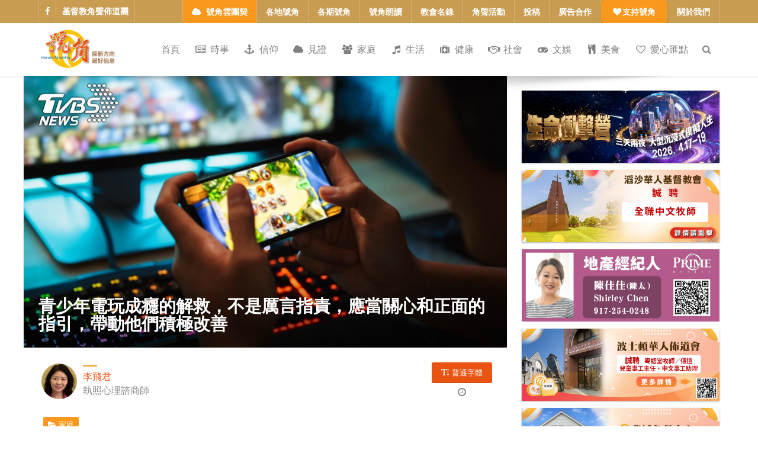

--- FILE ---
content_type: text/html; charset=utf-8
request_url: https://cchc-herald.org/all-articles/entry/2021/08/video-game-addiction
body_size: 37011
content:
<!DOCTYPE html>
<html lang="zh-CN" dir="ltr">
        <head>
    
            <meta name="viewport" content="width=device-width, initial-scale=1.0">
        <meta http-equiv="X-UA-Compatible" content="IE=edge" />
        

        
            
         <meta charset="utf-8" />
	<base href="https://cchc-herald.org/all-articles/entry/2021/08/video-game-addiction" />
	<meta name="keywords" content="号角月报,2108" />
	<meta name="twitter:image" content="https://cchc-herald.org/images/easyblog_articles/1069/b2ap3_large_9A1.jpg" />
	<meta name="twitter:card" content="summary_large_image" />
	<meta name="twitter:url" content="https://cchc-herald.org/all-articles/entry/2021/08/video-game-addiction" />
	<meta name="twitter:title" content="青少年電玩成癮的解救，不是厲言指責，應當關心和正面的指引，帶動他們積極改善" />
	<meta name="twitter:description" content="今天的電子產品、電腦及手機等3C產品正在不斷改變及影響人類社會的生活形態。如何避免孩子網路成癮，相信是近十年在家庭及教育..." />
	<meta property="og:image" content="https://cchc-herald.org/images/easyblog_articles/1069/b2ap3_large_9A1.jpg" />
	<meta property="og:image:alt" content="9A1" />
	<meta property="og:image:width" content="1060" />
	<meta property="og:image:height" content="596" />
	<meta property="og:title" content="青少年電玩成癮的解救，不是厲言指責，應當關心和正面的指引，帶動他們積極改善" />
	<meta property="og:description" content="今天的電子產品、電腦及手機等3C產品正在不斷改變及影響人類社會的生活形態。如何避免孩子網路成癮，相信是近十年在家庭及教育..." />
	<meta property="og:type" content="article" />
	<meta property="og:url" content="https://cchc-herald.org/all-articles/entry/2021/08/video-game-addiction" />
	<meta property="og:site_name" content="號角月報" />
	<meta name="description" content="今天的電子產品、電腦及手機等3C產品正在不斷改變及影響人類社會的生活形態。如何避免孩子網路成癮，相信是近十年在家庭及教育..." />
	<meta name="generator" content="Joomla! - Open Source Content Management" />
	<title>青少年電玩成癮的解救，不是厲言指責，應當關心和正面的指引，帶動他們積極改善 - 號角月報 - 號角月報</title>
	<link href="https://cchc-herald.org/herald-monthly-issues/2020-06?view=rsd&tmpl=component" rel="EditURI" type="application/rsd+xml" />
	<link href="https://cchc-herald.org/components/com_easyblog/wlwmanifest.xml" rel="wlwmanifest" type="application/wlwmanifest+xml" />
	<link href="https://cchc-herald.org/all-articles/entry/2021/08/video-game-addiction" rel="canonical" />
	<link href="/all-articles/entry/2021/08/video-game-addiction?format=amp" rel="amphtml" />
	<link href="/favicon.ico" rel="shortcut icon" type="image/vnd.microsoft.icon" />
	<link href="/templates/it_paradise/html/com_easyblog/themes/wireframe-wsk/styles/custom.css" rel="stylesheet" />
	<link href="/plugins/system/jce/css/content.css?aa754b1f19c7df490be4b958cf085e7c" rel="stylesheet" />
	<link href="/templates/it_paradise/uikit/css/uikit.min.css" rel="stylesheet" />
	<link href="/media/gantry5/engines/nucleus/css-compiled/nucleus.css" rel="stylesheet" />
	<link href="/templates/it_paradise/custom/css-compiled/paradise_18.css" rel="stylesheet" />
	<link href="/media/gantry5/assets/css/bootstrap-gantry.css" rel="stylesheet" />
	<link href="/media/gantry5/engines/nucleus/css-compiled/joomla.css" rel="stylesheet" />
	<link href="/media/jui/css/icomoon.css" rel="stylesheet" />
	<link href="/media/gantry5/assets/css/font-awesome.min.css" rel="stylesheet" />
	<link href="/templates/it_paradise/custom/css-compiled/paradise-joomla_18.css" rel="stylesheet" />
	<link href="/templates/it_paradise/custom/css-compiled/custom_18.css" rel="stylesheet" />
	<link href="/templates/it_paradise/semantic/semantic.css" rel="stylesheet" />
	<link href="/templates/it_paradise/semantic/components/dropdown.min.css" rel="stylesheet" />
	<style>

            #g-header.g-fixed-element {
                position: fixed;
                width: 100%;
                top: 0;
                left: 0;
                z-index: 1003;
            }
        
                            #g-maintop .YTPOverlay {
                    background-color: rgba(3, 61, 90, 0.6);
                }
                    
			#header-search {
				background: #ffffff;
			}

			#header-search .search input, #header-search .search-field, #header-search .search-input, #header-search .uk-close {
				color: #818181 !important;
			}

			#header-search .uk-close:hover {
				color: #818181;
			}
		
	</style>
	<script src="/media/jui/js/jquery.min.js?4976f9f172e0f0bcb861d88da900d8c1"></script>
	<script src="/media/jui/js/jquery-noconflict.js?4976f9f172e0f0bcb861d88da900d8c1"></script>
	<script src="/media/jui/js/jquery-migrate.min.js?4976f9f172e0f0bcb861d88da900d8c1"></script>
	<script src="/media/jui/js/bootstrap.min.js?4976f9f172e0f0bcb861d88da900d8c1"></script>
	<script src="/templates/it_paradise/js/jwplayer/jwplayer.js"></script>
	<script src="/templates/it_paradise/js/zhtran.js"></script>
	<script src="https://cdnjs.cloudflare.com/ajax/libs/qrious/4.0.2/qrious.min.js"></script>
	<script src="https://www.googletagmanager.com/gtag/js?id=UA-28239486-10" async></script>
	<script src="https://platform-api.sharethis.com/js/sharethis.js#property=6446b1597ac381001a3044b5&product=sop" async></script>
	<script>
jwplayer.key="mDuHrnP5hdg4kqsNGlbc2xvEIZPY2ZX4AZ5whcclfHU=";!function(e,t){"object"==typeof exports&&"object"==typeof module?module.exports=t():"function"==typeof define&&define.amd?define([],t):"object"==typeof exports?exports["NativeShare.js"]=t():e["NativeShare.js"]=t()}("undefined"!=typeof self?self:this,function(){return function(e){function t(r){if(n[r])return n[r].exports;var o=n[r]={i:r,l:!1,exports:{}};return e[r].call(o.exports,o,o.exports,t),o.l=!0,o.exports}var n={};return t.m=e,t.c=n,t.d=function(e,n,r){t.o(e,n)||Object.defineProperty(e,n,{configurable:!1,enumerable:!0,get:r})},t.n=function(e){var n=e&&e.__esModule?function(){return e.default}:function(){return e};return t.d(n,"a",n),n},t.o=function(e,t){return Object.prototype.hasOwnProperty.call(e,t)},t.p="",t(t.s=0)}([function(e,t,n){"use strict";function r(){}function o(e){var t=arguments.length>1&&void 0!==arguments[1]?arguments[1]:r,n=document.getElementsByTagName("script")[0],o=document.createElement("script");o.src=e,o.async=!0,n.parentNode.insertBefore(o,n),o.onload=t}function i(e,t){if(null==e)throw new TypeError("Cannot convert undefined or null to object");for(var n=Object(e),r=1;r<arguments.length;r++){var o=arguments[r];if(null!=o)for(var i in o)Object.prototype.hasOwnProperty.call(o,i)&&(n[i]=o[i])}return n}function a(e){if(ie)location.href=e;else{var t=document.createElement("iframe");t.style.display="none",t.src=e,document.body.appendChild(t),setTimeout(function(){t&&t.parentNode&&t.parentNode.removeChild(t)},2e3)}}function c(e){var t=arguments.length>1&&void 0!==arguments[1]&&arguments[1],n=[];for(var r in e)t?n.push(r+"="+encodeURIComponent(e[r])):n.push(r+"="+e[r]);return n.join("&")}function u(e){var t=document.createElement("a");return t.href=e,t.hostname}function s(e){ye?ye.content=e:document.head.insertAdjacentHTML("beforeend",'<meta name="description" content="'+e+'">')}function f(e){de?de.href=e:document.head.insertAdjacentHTML("beforeend",'<link rel="shortcut icon" href="'+e+'">')}function l(e){document.title=e}function p(e){return c({share_id:924053302,url:be.encode(e.link),title:be.encode(e.title),description:be.encode(e.desc),previewimageUrl:be.encode(e.icon),image_url:be.encode(e.icon)})}function h(){a((ie?"mqqapi://share/to_fri?src_type=web&version=1&file_type=news":"mqqapi://share/to_fri?src_type=isqqBrowser&version=1&file_type=news")+"&"+p(ge))}function b(){a((ie?"mqqapi://share/to_fri?file_type=news&src_type=web&version=1&generalpastboard=1&shareType=1&cflag=1&objectlocation=pasteboard&callback_type=scheme&callback_name=QQ41AF4B2A":"mqqapi://share/to_qzone?src_type=isqqBrowser&version=1&file_type=news&req_type=1")+"&"+p(ge))}function y(){var e={url:ge.link,title:ge.title,pic:ge.icon,desc:ge.desc};location.href="http://sns.qzone.qq.com/cgi-bin/qzshare/cgi_qzshare_onekey?"+c(e,!0)}function d(){var e={url:ge.link,title:ge.title,pic:ge.icon};location.href="http://service.weibo.com/share/share.php?"+c(e,!0)}function g(e,t){if(!(e instanceof t))throw new TypeError("Cannot call a class as a function")}function v(e,t,n){return t in e?Object.defineProperty(e,t,{value:n,enumerable:!0,configurable:!0,writable:!0}):e[t]=n,e}function m(e,t){if(!(e instanceof t))throw new TypeError("Cannot call a class as a function")}function w(e,t){if(!e)throw new ReferenceError("this hasn't been initialised - super() hasn't been called");return!t||"object"!=typeof t&&"function"!=typeof t?e:t}function _(e,t){if("function"!=typeof t&&null!==t)throw new TypeError("Super expression must either be null or a function, not "+typeof t);e.prototype=Object.create(t&&t.prototype,{constructor:{value:e,enumerable:!1,writable:!0,configurable:!0}}),t&&(Object.setPrototypeOf?Object.setPrototypeOf(e,t):e.__proto__=t)}function O(e,t,n){return t in e?Object.defineProperty(e,t,{value:n,enumerable:!0,configurable:!0,writable:!0}):e[t]=n,e}function j(e,t){if(!(e instanceof t))throw new TypeError("Cannot call a class as a function")}function S(e,t){if(!e)throw new ReferenceError("this hasn't been initialised - super() hasn't been called");return!t||"object"!=typeof t&&"function"!=typeof t?e:t}function k(e,t){if("function"!=typeof t&&null!==t)throw new TypeError("Super expression must either be null or a function, not "+typeof t);e.prototype=Object.create(t&&t.prototype,{constructor:{value:e,enumerable:!1,writable:!0,configurable:!0}}),t&&(Object.setPrototypeOf?Object.setPrototypeOf(e,t):e.__proto__=t)}function P(e,t,n){return t in e?Object.defineProperty(e,t,{value:n,enumerable:!0,configurable:!0,writable:!0}):e[t]=n,e}function q(e,t){if(!(e instanceof t))throw new TypeError("Cannot call a class as a function")}function T(e,t){if(!e)throw new ReferenceError("this hasn't been initialised - super() hasn't been called");return!t||"object"!=typeof t&&"function"!=typeof t?e:t}function C(e,t){if("function"!=typeof t&&null!==t)throw new TypeError("Super expression must either be null or a function, not "+typeof t);e.prototype=Object.create(t&&t.prototype,{constructor:{value:e,enumerable:!1,writable:!0,configurable:!0}}),t&&(Object.setPrototypeOf?Object.setPrototypeOf(e,t):e.__proto__=t)}function E(e,t){if(!(e instanceof t))throw new TypeError("Cannot call a class as a function")}function D(e,t){if(!e)throw new ReferenceError("this hasn't been initialised - super() hasn't been called");return!t||"object"!=typeof t&&"function"!=typeof t?e:t}function x(e,t){if("function"!=typeof t&&null!==t)throw new TypeError("Super expression must either be null or a function, not "+typeof t);e.prototype=Object.create(t&&t.prototype,{constructor:{value:e,enumerable:!1,writable:!0,configurable:!0}}),t&&(Object.setPrototypeOf?Object.setPrototypeOf(e,t):e.__proto__=t)}function Q(e,t){if(!(e instanceof t))throw new TypeError("Cannot call a class as a function")}function M(e,t){if(!e)throw new ReferenceError("this hasn't been initialised - super() hasn't been called");return!t||"object"!=typeof t&&"function"!=typeof t?e:t}function A(e,t){if("function"!=typeof t&&null!==t)throw new TypeError("Super expression must either be null or a function, not "+typeof t);e.prototype=Object.create(t&&t.prototype,{constructor:{value:e,enumerable:!1,writable:!0,configurable:!0}}),t&&(Object.setPrototypeOf?Object.setPrototypeOf(e,t):e.__proto__=t)}function B(e,t){if(!(e instanceof t))throw new TypeError("Cannot call a class as a function")}function N(e,t){if(!e)throw new ReferenceError("this hasn't been initialised - super() hasn't been called");return!t||"object"!=typeof t&&"function"!=typeof t?e:t}function W(e,t){if("function"!=typeof t&&null!==t)throw new TypeError("Super expression must either be null or a function, not "+typeof t);e.prototype=Object.create(t&&t.prototype,{constructor:{value:e,enumerable:!1,writable:!0,configurable:!0}}),t&&(Object.setPrototypeOf?Object.setPrototypeOf(e,t):e.__proto__=t)}function R(e,t){if(!(e instanceof t))throw new TypeError("Cannot call a class as a function")}function U(e,t){if(!e)throw new ReferenceError("this hasn't been initialised - super() hasn't been called");return!t||"object"!=typeof t&&"function"!=typeof t?e:t}function z(e,t){if("function"!=typeof t&&null!==t)throw new TypeError("Super expression must either be null or a function, not "+typeof t);e.prototype=Object.create(t&&t.prototype,{constructor:{value:e,enumerable:!1,writable:!0,configurable:!0}}),t&&(Object.setPrototypeOf?Object.setPrototypeOf(e,t):e.__proto__=t)}function I(e,t){if(!(e instanceof t))throw new TypeError("Cannot call a class as a function")}function L(e,t){if(!e)throw new ReferenceError("this hasn't been initialised - super() hasn't been called");return!t||"object"!=typeof t&&"function"!=typeof t?e:t}function Z(e,t){if("function"!=typeof t&&null!==t)throw new TypeError("Super expression must either be null or a function, not "+typeof t);e.prototype=Object.create(t&&t.prototype,{constructor:{value:e,enumerable:!1,writable:!0,configurable:!0}}),t&&(Object.setPrototypeOf?Object.setPrototypeOf(e,t):e.__proto__=t)}function F(e,t){if(!(e instanceof t))throw new TypeError("Cannot call a class as a function")}function H(e,t){if(!e)throw new ReferenceError("this hasn't been initialised - super() hasn't been called");return!t||"object"!=typeof t&&"function"!=typeof t?e:t}function J(e,t){if("function"!=typeof t&&null!==t)throw new TypeError("Super expression must either be null or a function, not "+typeof t);e.prototype=Object.create(t&&t.prototype,{constructor:{value:e,enumerable:!1,writable:!0,configurable:!0}}),t&&(Object.setPrototypeOf?Object.setPrototypeOf(e,t):e.__proto__=t)}function X(e,t){if(!(e instanceof t))throw new TypeError("Cannot call a class as a function")}function G(e,t){if(!e)throw new ReferenceError("this hasn't been initialised - super() hasn't been called");return!t||"object"!=typeof t&&"function"!=typeof t?e:t}function K(e,t){if("function"!=typeof t&&null!==t)throw new TypeError("Super expression must either be null or a function, not "+typeof t);e.prototype=Object.create(t&&t.prototype,{constructor:{value:e,enumerable:!1,writable:!0,configurable:!0}}),t&&(Object.setPrototypeOf?Object.setPrototypeOf(e,t):e.__proto__=t)}function V(e,t){if(!(e instanceof t))throw new TypeError("Cannot call a class as a function")}function Y(e,t){if(!e)throw new ReferenceError("this hasn't been initialised - super() hasn't been called");return!t||"object"!=typeof t&&"function"!=typeof t?e:t}function $(e,t){if("function"!=typeof t&&null!==t)throw new TypeError("Super expression must either be null or a function, not "+typeof t);e.prototype=Object.create(t&&t.prototype,{constructor:{value:e,enumerable:!1,writable:!0,configurable:!0}}),t&&(Object.setPrototypeOf?Object.setPrototypeOf(e,t):e.__proto__=t)}Object.defineProperty(t,"__esModule",{value:!0});var ee,te=navigator.userAgent,ne=/(iPad).*OS\s([\d_]+)/.test(te),re=/(iPod)(.*OS\s([\d_]+))?/.test(te),oe=!ne&&/(iPhone\sOS)\s([\d_]+)/.test(te),ie=ne||re||oe,ae=/(Android);?[\s\/]+([\d.]+)?/.test(te),ce=/micromessenger/i.test(te),ue=/QQ\/([\d\.]+)/.test(te),se=/Qzone\//.test(te),fe=/MQQBrowser/i.test(te)&&!ce&&!ue,le=/UCBrowser/i.test(te),pe=/mobile.*baidubrowser/i.test(te),he=/SogouMobileBrowser/i.test(te),be=(/baiduboxapp/i.test(te),{_keyStr:"ABCDEFGHIJKLMNOPQRSTUVWXYZabcdefghijklmnopqrstuvwxyz0123456789+/=",encode:function(e){var t,n,r,o,i,a,c,u="",s=0;for(e=be._utf8_encode(e);s<e.length;)t=e.charCodeAt(s++),n=e.charCodeAt(s++),r=e.charCodeAt(s++),o=t>>2,i=(3&t)<<4|n>>4,a=(15&n)<<2|r>>6,c=63&r,isNaN(n)?a=c=64:isNaN(r)&&(c=64),u=u+this._keyStr.charAt(o)+this._keyStr.charAt(i)+this._keyStr.charAt(a)+this._keyStr.charAt(c);return u},_utf8_encode:function(e){e=e.replace(/\r\n/g,"\n");for(var t="",n=0;n<e.length;n++){var r=e.charCodeAt(n);r<128?t+=String.fromCharCode(r):r>127&&r<2048?(t+=String.fromCharCode(r>>6|192),t+=String.fromCharCode(63&r|128)):(t+=String.fromCharCode(r>>12|224),t+=String.fromCharCode(r>>6&63|128),t+=String.fromCharCode(63&r|128))}return t}}),ye=document.querySelector("meta[name=description]"),de=document.querySelector("link[rel*=icon]"),ge={link:location.href,title:function(){return document.title}(),desc:function(){return Object(ye).content||""}(),icon:function(){return Object(de).href||location.protocol+"//"+location.hostname+"/favicon.ico"}(),from:"",success:r,fail:r,trigger:r},ve=function(){function e(e,t){for(var n=0;n<t.length;n++){var r=t[n];r.enumerable=r.enumerable||!1,r.configurable=!0,"value"in r&&(r.writable=!0),Object.defineProperty(e,r.key,r)}}return function(t,n,r){return n&&e(t.prototype,n),r&&e(t,r),t}}(),me=function(){function e(t){g(this,e),this._shareData=ge,this._config={syncDescToTag:!1,syncIconToTag:!1,syncTitleToTag:!1},this.setConfig(t)}return ve(e,[{key:"getShareData",value:function(){return i({},this._shareData)}},{key:"setShareData",value:function(){var e=arguments.length>0&&void 0!==arguments[0]?arguments[0]:{};i(this._shareData,e),this._config.syncDescToTag&&s(this._shareData.desc),this._config.syncIconToTag&&f(this._shareData.icon),this._config.syncTitleToTag&&l(this._shareData.title)}},{key:"setConfig",value:function(){var e=arguments.length>0&&void 0!==arguments[0]?arguments[0]:{};i(this._config,e)}},{key:"getConfig",value:function(){return i({},this._config)}}]),e}(),we=me,_e=function(){function e(e,t){for(var n=0;n<t.length;n++){var r=t[n];r.enumerable=r.enumerable||!1,r.configurable=!0,"value"in r&&(r.writable=!0),Object.defineProperty(e,r.key,r)}}return function(t,n,r){return n&&e(t.prototype,n),r&&e(t,r),t}}(),Oe=function(e){function t(e){m(this,t);var n=w(this,(t.__proto__||Object.getPrototypeOf(t)).call(this,e));return o("https://jsapi.qq.com/get?api=app.share"),n}return _(t,e),_e(t,[{key:"call",value:function(){var e=arguments.length>0&&void 0!==arguments[0]?arguments[0]:"default",t=arguments[1];this.setShareData(t);var n=this.getShareData(),r=this.constructor.commamdMap[String(e).toLowerCase()];browser.app.share({title:n.title,description:n.desc,url:n.link,img_url:n.icon,from:n.from,to_app:r})}}]),t}(we);Oe.commamdMap=(ee={},v(ee,"wechattimeline",8),v(ee,"wechatfriend",1),v(ee,"qqfriend",4),v(ee,"qzone",3),v(ee,"weibo",11),v(ee,"copyurl",10),v(ee,"more",5),v(ee,"generateqrcode",7),v(ee,"default",void 0),ee);var je,Se=Oe,ke=function(){function e(e,t){for(var n=0;n<t.length;n++){var r=t[n];r.enumerable=r.enumerable||!1,r.configurable=!0,"value"in r&&(r.writable=!0),Object.defineProperty(e,r.key,r)}}return function(t,n,r){return n&&e(t.prototype,n),r&&e(t,r),t}}(),Pe=function(e){function t(e){return j(this,t),S(this,(t.__proto__||Object.getPrototypeOf(t)).call(this,e))}return k(t,e),ke(t,[{key:"call",value:function(){var e=arguments.length>0&&void 0!==arguments[0]?arguments[0]:"default",t=arguments[1];this.setShareData(t);var n=this.getShareData(),r=this.constructor.commamdMap[String(e).toLowerCase()];ucbrowser.web_shareEX?ucbrowser.web_shareEX(JSON.stringify({title:n.title,content:n.desc,sourceUrl:n.link,imageUrl:n.icon,source:n.from,target:r})):ucbrowser.web_share(title,desc,link,r,"",from,"")}}]),t}(we);Pe.commamdMap=(je={},O(je,"wechattimeline","kWeixinFriend"),O(je,"wechatfriend","kWeixin"),O(je,"qqfriend","kQQ"),O(je,"qzone","kQZone"),O(je,"weibo","kSinaWeibo"),O(je,"default",void 0),je);var qe,Te=Pe,Ce=function(){function e(e,t){for(var n=0;n<t.length;n++){var r=t[n];r.enumerable=r.enumerable||!1,r.configurable=!0,"value"in r&&(r.writable=!0),Object.defineProperty(e,r.key,r)}}return function(t,n,r){return n&&e(t.prototype,n),r&&e(t,r),t}}(),Ee=function(e){function t(e){return q(this,t),T(this,(t.__proto__||Object.getPrototypeOf(t)).call(this,e))}return C(t,e),Ce(t,[{key:"call",value:function(){var e=arguments.length>0&&void 0!==arguments[0]?arguments[0]:"default",t=arguments[1];this.setShareData(t);var n=this.getShareData(),r=this.constructor.commamdMap[String(e).toLowerCase()];ucweb.startRequest("shell.page_share",[n.title,n.desc,n.link,r,"",n.from,n.icon])}}]),t}(we);Ee.commamdMap=(qe={},P(qe,"wechattimeline","WechatTimeline"),P(qe,"wechatfriend","WechatFriends"),P(qe,"qqfriend","QQ"),P(qe,"qzone","Qzone"),P(qe,"weibo","SinaWeibo"),P(qe,"default",""),qe);var De=Ee,xe=function(){function e(e,t){for(var n=0;n<t.length;n++){var r=t[n];r.enumerable=r.enumerable||!1,r.configurable=!0,"value"in r&&(r.writable=!0),Object.defineProperty(e,r.key,r)}}return function(t,n,r){return n&&e(t.prototype,n),r&&e(t,r),t}}(),Qe=function(e){function t(e){return E(this,t),D(this,(t.__proto__||Object.getPrototypeOf(t)).call(this,e))}return x(t,e),xe(t,[{key:"call",value:function(e,t){this.setShareData(t);var n=this.getShareData();_flyflowNative.exec("bd_utils","shareWebPage",JSON.stringify({title:n.title,content:n.desc,landurl:n.link,imageurl:n.icon,shareSource:n.from}),"")}}]),t}(we),Me=Qe,Ae=function(){function e(e,t){for(var n=0;n<t.length;n++){var r=t[n];r.enumerable=r.enumerable||!1,r.configurable=!0,"value"in r&&(r.writable=!0),Object.defineProperty(e,r.key,r)}}return function(t,n,r){return n&&e(t.prototype,n),r&&e(t,r),t}}(),Be=function(e){function t(e){return Q(this,t),M(this,(t.__proto__||Object.getPrototypeOf(t)).call(this,e))}return A(t,e),Ae(t,[{key:"call",value:function(e,t){this.setShareData(t);var n=this.getShareData();location.href="baidubrowserapp://bd_utils?action=shareWebPage&params="+encodeURIComponent(JSON.stringify({title:n.title,content:n.desc,imageurl:n.icon,landurl:n.link,mediaType:0,share_type:"webpage"}))}}]),t}(we),Ne=Be,We=function(){function e(e,t){for(var n=0;n<t.length;n++){var r=t[n];r.enumerable=r.enumerable||!1,r.configurable=!0,"value"in r&&(r.writable=!0),Object.defineProperty(e,r.key,r)}}return function(t,n,r){return n&&e(t.prototype,n),r&&e(t,r),t}}(),Re=function(e){function t(e){return B(this,t),N(this,(t.__proto__||Object.getPrototypeOf(t)).call(this,e))}return W(t,e),We(t,[{key:"call",value:function(e,t){this.setShareData(t);var n=this.getShareData();SogouMse.Utility.shareWithInfo({shareTitle:n.title,shareContent:n.desc,shareImageUrl:n.icon,shareUrl:n.link})}}]),t}(we),Ue=Re,ze=function(){function e(e,t){for(var n=0;n<t.length;n++){var r=t[n];r.enumerable=r.enumerable||!1,r.configurable=!0,"value"in r&&(r.writable=!0),Object.defineProperty(e,r.key,r)}}return function(t,n,r){return n&&e(t.prototype,n),r&&e(t,r),t}}(),Ie=function e(t,n,r){null===t&&(t=Function.prototype);var o=Object.getOwnPropertyDescriptor(t,n);if(void 0===o){var i=Object.getPrototypeOf(t);return null===i?void 0:e(i,n,r)}if("value"in o)return o.value;var a=o.get;if(void 0!==a)return a.call(r)},Le=function(e){function t(e){R(this,t);var n=U(this,(t.__proto__||Object.getPrototypeOf(t)).call(this,e));return n.setConfig(e),n}return z(t,e),ze(t,[{key:"call",value:function(e,t){this.setShareData(t)}},{key:"setConfig",value:function(e){Ie(t.prototype.__proto__||Object.getPrototypeOf(t.prototype),"setConfig",this).call(this,e),this.init(this.getConfig().wechatConfig)}},{key:"init",value:function(e){var t=this;e&&o("https://res.wx.qq.com/open/js/jweixin-1.4.0.js",function(){wx.config(i({debug:!1,jsApiList:["onMenuShareTimeline","onMenuShareAppMessage","onMenuShareQQ","onMenuShareWeibo","onMenuShareQZone","updateAppMessageShareData","updateTimelineShareData"]},e));var n=t._shareData,r={};Object.defineProperty(r,"trigger",{get:function(){return function(){i(r,{title:n.title,desc:n.desc,link:n.link,imgUrl:n.icon,success:n.success,fail:n.fail,cancel:n.fail}),n.trigger.apply(n,arguments)}},set:function(e){n.trigger=e},enumerable:!0}),wx.ready(function(){wx.onMenuShareAppMessage(r),wx.onMenuShareQQ(r),wx.onMenuShareQZone(r),wx.onMenuShareWeibo(r),wx.onMenuShareTimeline(r),wx.updateAppMessageShareData(r),wx.updateTimelineShareData(r)})})}}]),t}(we),Ze=Le,Fe=function(){function e(e,t){for(var n=0;n<t.length;n++){var r=t[n];r.enumerable=r.enumerable||!1,r.configurable=!0,"value"in r&&(r.writable=!0),Object.defineProperty(e,r.key,r)}}return function(t,n,r){return n&&e(t.prototype,n),r&&e(t,r),t}}(),He=function(e){function t(e){return I(this,t),L(this,(t.__proto__||Object.getPrototypeOf(t)).call(this,e))}return Z(t,e),Fe(t,[{key:"call",value:function(){var e=arguments.length>0&&void 0!==arguments[0]?arguments[0]:"default",t=arguments[1];if(this.setShareData(t),!navigator.share){if("weibo"!==(e=String(e).toLowerCase()))throw"qqfriend"===e?h():"qzone"===e&&b(),new Error("the browser may not support command "+e+"!");return void d()}var n=this.getShareData(),r={url:n.link,title:n.title,text:n.desc};navigator.share(r).then(n.success).catch(n.fail)}}]),t}(we),Je=He,Xe=function(){function e(e,t){for(var n=0;n<t.length;n++){var r=t[n];r.enumerable=r.enumerable||!1,r.configurable=!0,"value"in r&&(r.writable=!0),Object.defineProperty(e,r.key,r)}}return function(t,n,r){return n&&e(t.prototype,n),r&&e(t,r),t}}(),Ge=function(e){function t(e){F(this,t);var n=H(this,(t.__proto__||Object.getPrototypeOf(t)).call(this,e));return n.init(),n}return J(t,e),Xe(t,[{key:"call",value:function(){var e=(arguments.length>0&&void 0!==arguments[0]&&arguments[0],arguments[1]);this.setShareData(e),mqq.ui.showShareMenu()}},{key:"init",value:function(){var e=this;o("https://open.mobile.qq.com/sdk/qqapi.js",function(){var t=e._shareData;mqq.ui.setOnShareHandler(function(e){mqq.ui.shareMessage({back:!0,share_type:e,title:t.title,desc:t.desc,share_url:t.link,image_url:t.icon,sourceName:t.from},function(e){0===e.retCode?t.success(e):t.fail(e)})})})}}]),t}(we),Ke=Ge,Ve=function(){function e(e,t){for(var n=0;n<t.length;n++){var r=t[n];r.enumerable=r.enumerable||!1,r.configurable=!0,"value"in r&&(r.writable=!0),Object.defineProperty(e,r.key,r)}}return function(t,n,r){return n&&e(t.prototype,n),r&&e(t,r),t}}(),Ye=function e(t,n,r){null===t&&(t=Function.prototype);var o=Object.getOwnPropertyDescriptor(t,n);if(void 0===o){var i=Object.getPrototypeOf(t);return null===i?void 0:e(i,n,r)}if("value"in o)return o.value;var a=o.get;if(void 0!==a)return a.call(r)},$e=function(e){function t(e){X(this,t);var n=G(this,(t.__proto__||Object.getPrototypeOf(t)).call(this,e));return n.init(),n}return K(t,e),Ve(t,[{key:"setShareData",value:function(e){Ye(t.prototype.__proto__||Object.getPrototypeOf(t.prototype),"setShareData",this).call(this,e);var n=this.getShareData();u(n.link)!==location.hostname&&(n.link=location.href,console.warn("安卓的QQ自带浏览器分享url必须跟页面url同一个域名，已自动为你设置为当前页面的url"));try{mqq.data.setShareInfo({share_url:n.link,title:n.title,desc:n.desc,image_url:n.icon},function(e){!0!==e&&console.warn(e)})}catch(e){}}},{key:"call",value:function(){var e=(arguments.length>0&&void 0!==arguments[0]&&arguments[0],arguments[1]);this.setShareData(e),mqq.ui.showShareMenu()}},{key:"init",value:function(){var e=this;o("https://open.mobile.qq.com/sdk/qqapi.js",function(){e.setShareData()})}}]),t}(we),et=$e,tt=function(){function e(e,t){for(var n=0;n<t.length;n++){var r=t[n];r.enumerable=r.enumerable||!1,r.configurable=!0,"value"in r&&(r.writable=!0),Object.defineProperty(e,r.key,r)}}return function(t,n,r){return n&&e(t.prototype,n),r&&e(t,r),t}}(),nt=function(e){function t(e){V(this,t);var n=Y(this,(t.__proto__||Object.getPrototypeOf(t)).call(this,e));return n.init(),n}return $(t,e),tt(t,[{key:"call",value:function(){var e=this,t=(arguments.length>0&&void 0!==arguments[0]&&arguments[0],arguments[1]);this.setShareData(t);for(var n=this.getShareData(),r=[],o=[],i=[],a=[],c=0;c<5;c++)r.push(n.icon),a.push(n.link),o.push(n.title),i.push(n.desc);QZAppExternal.setShare(function(t){0!=t.code&&(e.hasSomethingWrong=!0)},{type:"share",image:r,title:o,summary:i,shareURL:a})}},{key:"setShareData",value:function(e){try{this.call("default",e)}catch(e){}}},{key:"init",value:function(){var e=this;o("https://qzonestyle.gtimg.cn/qzone/phone/m/v4/widget/mobile/jsbridge.js",function(){e.call("default")})}}]),t}(we),rt=nt;n.d(t,"Share",function(){return we}),n.d(t,"QQMobileBrowser",function(){return Se}),n.d(t,"UCIosBrowser",function(){return Te}),n.d(t,"UCAndroidBrowser",function(){return De}),n.d(t,"BaiduAndroidBrowser",function(){return Me}),n.d(t,"BaiduIosBrowser",function(){return Ne}),n.d(t,"SogouIosBrowser",function(){return Ue}),n.d(t,"Wechat",function(){return Ze}),n.d(t,"Others",function(){return Je}),n.d(t,"QQIos",function(){return Ke}),n.d(t,"QQAndroid",function(){return et}),n.d(t,"QZone",function(){return rt}),n.d(t,"shareToQQ",function(){return h}),n.d(t,"shareToQZone",function(){return b}),n.d(t,"shareToWeibo4Web",function(){return d}),n.d(t,"shareToQZone4Web",function(){return y});var ot=void 0;ot=ce?Ze:ue&&ie?Ke:ue&&ae?et:se?rt:fe?Se:le&&ie?Te:le&&ae?De:pe&&ae?Me:pe&&ie?Ne:he&&ie?Ue:Je,window.NativeShare=ot;t.default=ot}])});

        var nativeShare = new NativeShare()
        var shareData = {
            title: 'NativeShare',
            desc: 'NativeShare是一个整合了各大移动端浏览器调用原生分享的插件',
            // 如果是微信该link的域名必须要在微信后台配置的安全域名之内的。
            link: 'https://github.com/fa-ge/NativeShare',
            icon: 'https://pic3.zhimg.com/v2-080267af84aa0e97c66d5f12e311c3d6_xl.jpg',
            // 不要过于依赖以下两个回调，很多浏览器是不支持的
            success: function() {
                alert('success')
            },
            fail: function() {
                alert('fail')
            }
        }
        nativeShare.setShareData(shareData)

        function call(command) {
            try {
                nativeShare.call(command)
            } catch (err) {
                // 如果不支持，你可以在这里做降级处理
                alert(err.message)
            }
        }

        function setTitle(title) {
            nativeShare.setShareData({
                title: title,
            })
        }
          window.dataLayer = window.dataLayer || [];
      function gtag(){dataLayer.push(arguments);}
      gtag('js', new Date());

      gtag('config', 'UA-28239486-10');

          if ( location.search.length > 0  && ( location.search.includes("?p=") || location.search.includes("?page_id="))) location.href = "http://old.cchc-herald.org/us/"+location.search;
	</script>
	<!--googleoff: index-->
<script type="text/javascript">
window.ezb = window.eb = {
	"environment": "production",
	"rootUrl": "https://cchc-herald.org",
	"ajaxUrl": "https://cchc-herald.org/?option=com_easyblog&lang=&Itemid=486",
	"baseUrl": "https://cchc-herald.org/?option=com_easyblog&lang=none&Itemid=486",
	"token": "3c373982427aa337b5d4999e503ad24a",
	"mobile": false,
	"ios": false,
	"locale": "zh-CN",
	"momentLang": "zh-cn",
	"direction": "ltr"
};
</script>
<!--googleon: index-->
	<script src="/media/com_easyblog/scripts/site-5.4.13-basic.min.js"></script>
	<style type="text/css">#eb .eb-header .eb-toolbar,#eb .eb-toolbar__search { background-color:#333333;}#eb .eb-header .eb-toolbar,#eb .eb-toolbar__item--search {border-color:#333333; }#eb .eb-toolbar__search-close-btn > a, #eb .eb-toolbar__search-close-btn > a:hover, #eb .eb-toolbar__search-close-btn > a:focus, #eb .eb-toolbar__search-close-btn > a:active,#eb .eb-header .eb-toolbar .eb-toolbar__search-input,#eb .eb-header .eb-toolbar .o-nav__item .eb-toolbar__link,#eb .eb-toolbar__search .eb-filter-select-group .form-control,#eb .eb-toolbar .btn-search-submit { color:#ffffff !important; }#eb .eb-toolbar__search .eb-filter-select-group__drop {border-top-color:#ffffff;}#eb .eb-toolbar__search .eb-filter-select-group,#eb .eb-header .eb-toolbar .o-nav__item.is-active .eb-toolbar__link,#eb .eb-header .eb-toolbar .o-nav__item .eb-toolbar__link:hover, #eb .eb-header .eb-toolbar .o-nav__item .eb-toolbar__link:focus,#eb .eb-header .eb-toolbar .o-nav__item .eb-toolbar__link:active { background-color:#5c5c5c; }#eb .eb-toolbar__link.has-composer,#eb .eb-toolbar .btn-search-submit {background-color:#428bca !important; }#eb .eb-reading-progress {background:#f5f5f5 !important;color:#57b4fc !important;}#eb .eb-reading-progress::-webkit-progress-bar {background:#f5f5f5 !important;}#eb .eb-reading-progress__container {background-color:#f5f5f5 !important;}#eb .eb-reading-progress::-moz-progress-bar {background:#57b4fc !important;}#eb .eb-reading-progress::-webkit-progress-value {background:#57b4fc !important;}#eb .eb-reading-progress__bar {background:#57b4fc !important;}</style>

    
                    <link rel="apple-touch-icon" sizes="180x180" href="/apple-touch-icon.png">
<link rel="icon" type="image/png" sizes="32x32" href="/favicon-32x32.png">
<link rel="icon" type="image/png" sizes="16x16" href="/favicon-16x16.png">
<link rel="manifest" href="/site.webmanifest">
<link rel="mask-icon" href="/safari-pinned-tab.svg" color="#5bbad5">
<meta name="msapplication-TileColor" content="#da532c">
<meta name="theme-color" content="#ffffff">
            
</head>

    <body class="gantry site com_easyblog view-entry no-layout no-task dir-ltr itemid-486 outline-18 g-offcanvas-right g-default g-style-preset1">
        
                    

        <div id="g-offcanvas"  data-g-offcanvas-swipe="0" data-g-offcanvas-css3="1">
                        <div class="g-grid">                        

        <div id="ed" class="g-block size-100 hidden-desktop nogap showonmobile">
             <div class="g-content">
                                              <div class="moduletable  mobilestraightmenu">
						<div id="module-menu-395-particle" class="g-particle"><nav class="widn g-main-nav" data-g-mobile-target data-g-hover-expand="true">
        <ul class="g-toplevel">
                                                                                                        
        
                
        
        
        <li class="g-menu-item g-menu-item-type-alias g-menu-item-896 g-standard  hiddenOnEdPage heraloud">
            <a class="g-menu-item-container hiddenOnEdPage heracloud" href="/heraloud">
                                                              <i class="fa fa-cloud" aria-hidden="true"></i>
                                                    <span class="g-menu-item-content">
                                    <span class="g-menu-item-title">號角雲團契</span>
            
                    </span>
                                                                </a>
                        
        </li>
    
                                                                                        
        
                
        
        
        <li class="g-menu-item g-menu-item-type-alias g-menu-item-660 g-standard  onlyShowOnEDPage">
            <a class="g-menu-item-container" href="/">
                                                              <i class="fa fa-home" aria-hidden="true"></i>
                                                    <span class="g-menu-item-content">
                                    <span class="g-menu-item-title">號角首頁</span>
            
                    </span>
                                                                </a>
                        
        </li>
    
                                                                                        
        
                
        
        
        <li class="g-menu-item g-menu-item-type-component g-menu-item-470 g-parent g-standard g-menu-item-link-parent ">
            <a class="g-menu-item-container" href="/herald-monthly-global">
                                                                              <span class="g-menu-item-content">
                                    <span class="g-menu-item-title">各地號角</span>
            
                    </span>
                    <span class="g-menu-parent-indicator" data-g-menuparent=""></span>                                            </a>
                                                        <ul class="g-dropdown g-inactive g-fade-in-up g-dropdown-right">
            <li class="g-dropdown-column">
                        <div class="g-grid">
                        <div class="g-block size-100">
            <ul class="g-sublevel">
                <li class="g-level-1 g-go-back">
                    <a class="g-menu-item-container" href="#" data-g-menuparent=""><span>Back</span></a>
                </li>
                                                                                                            
        
                
        
        
        <li class="g-menu-item g-menu-item-type-url g-menu-item-505  ">
            <a class="g-menu-item-container" href="https://www.heraldmonthly.ca/newspaper/web/">
                                                                              <span class="g-menu-item-content">
                                    <span class="g-menu-item-title">號角月報加拿大版</span>
            
                    </span>
                                                                </a>
                        
        </li>
    
                                                                                        
                                                                                                                                
                
        
        
        <li class="g-menu-item g-menu-item-type-url g-menu-item-497  ">
            <a class="g-menu-item-container" href="/categories/eu/10-2025" target="_blank" rel="noopener&#x20;noreferrer">
                                                                              <span class="g-menu-item-content">
                                    <span class="g-menu-item-title">號角月報歐陸版</span>
            
                    </span>
                                                                </a>
                        
        </li>
    
                                                                                        
        
                
        
        
        <li class="g-menu-item g-menu-item-type-url g-menu-item-498  ">
            <a class="g-menu-item-container" href="https://cchchk.org/">
                                                                              <span class="g-menu-item-content">
                                    <span class="g-menu-item-title">號角月報香港版</span>
            
                    </span>
                                                                </a>
                        
        </li>
    
                                                                                        
        
                
        
        
        <li class="g-menu-item g-menu-item-type-url g-menu-item-499  ">
            <a class="g-menu-item-container" href="/categories/au/">
                                                                              <span class="g-menu-item-content">
                                    <span class="g-menu-item-title">號角月報澳洲版</span>
            
                    </span>
                                                                </a>
                        
        </li>
    
                                                                                        
        
                
        
        
        <li class="g-menu-item g-menu-item-type-url g-menu-item-1265  ">
            <a class="g-menu-item-container" href="/categories/hawaii/2026_01">
                                                                              <span class="g-menu-item-content">
                                    <span class="g-menu-item-title">號角月報夏威夷版</span>
            
                    </span>
                                                                </a>
                        
        </li>
    
                                                                                        
        
                
        
        
        <li class="g-menu-item g-menu-item-type-url g-menu-item-500  ">
            <a class="g-menu-item-container" href="/categories/uk/202509">
                                                                              <span class="g-menu-item-content">
                                    <span class="g-menu-item-title">號角月報英國版</span>
            
                    </span>
                                                                </a>
                        
        </li>
    
                                                                                        
        
                
        
        
        <li class="g-menu-item g-menu-item-type-url g-menu-item-501  ">
            <a class="g-menu-item-container" href="//cchc.org">
                                                                              <span class="g-menu-item-content">
                                    <span class="g-menu-item-title">角聲總會</span>
            
                    </span>
                                                                </a>
                        
        </li>
    
                                                                                        
                                                                                                                                
                
        
        
        <li class="g-menu-item g-menu-item-type-url g-menu-item-502  ">
            <a class="g-menu-item-container" href="https://hm.cchcla.org/" target="_blank" rel="noopener&#x20;noreferrer">
                                                                              <span class="g-menu-item-content">
                                    <span class="g-menu-item-title">美西南</span>
            
                    </span>
                                                                </a>
                        
        </li>
    
                                                                                        
                                                                                                                                
                
        
        
        <li class="g-menu-item g-menu-item-type-url g-menu-item-504  ">
            <a class="g-menu-item-container" href="https://cchc-herald.org/categories/san/01_2026/" target="_blank" rel="noopener&#x20;noreferrer">
                                                                              <span class="g-menu-item-content">
                                    <span class="g-menu-item-title">美西北版</span>
            
                    </span>
                                                                </a>
                        
        </li>
    
                                                                                        
        
                
        
        
        <li class="g-menu-item g-menu-item-type-url g-menu-item-700  ">
            <a class="g-menu-item-container" href="https://cchc-herald.org/categories/texas">
                                                                              <span class="g-menu-item-content">
                                    <span class="g-menu-item-title">德州園地</span>
            
                    </span>
                                                                </a>
                        
        </li>
    
                                                                                        
        
                
        
        
        <li class="g-menu-item g-menu-item-type-url g-menu-item-594  ">
            <a class="g-menu-item-container" href="http://cchc-herald.org/categories/chicago">
                                                                              <span class="g-menu-item-content">
                                    <span class="g-menu-item-title">芝城園地</span>
            
                    </span>
                                                                </a>
                        
        </li>
    
                                                                                        
        
                
        
        
        <li class="g-menu-item g-menu-item-type-alias g-menu-item-785  ">
            <a class="g-menu-item-container" href="/categories/florida">
                                                                              <span class="g-menu-item-content">
                                    <span class="g-menu-item-title">弗州园地</span>
            
                    </span>
                                                                </a>
                        
        </li>
    
                                                                                        
        
                
        
        
        <li class="g-menu-item g-menu-item-type-url g-menu-item-926  ">
            <a class="g-menu-item-container" href="/categories/england">
                                                                              <span class="g-menu-item-content">
                                    <span class="g-menu-item-title">纽英伦园地</span>
            
                    </span>
                                                                </a>
                        
        </li>
    
                                                                                        
        
                
        
        
        <li class="g-menu-item g-menu-item-type-url g-menu-item-927  ">
            <a class="g-menu-item-container" href="/categories/atlantic">
                                                                              <span class="g-menu-item-content">
                                    <span class="g-menu-item-title">中大西洋姿彩</span>
            
                    </span>
                                                                </a>
                        
        </li>
    
    
            </ul>
        </div>
            </div>

            </li>
        </ul>
    
        </li>
    
                                                                                        
        
                
        
        
        <li class="g-menu-item g-menu-item-type-alias g-menu-item-483 g-parent g-fullwidth g-menu-item-link-parent fullwidthDropdown">
            <a class="g-menu-item-container" href="/issues">
                                                                              <span class="g-menu-item-content">
                                    <span class="g-menu-item-title">各期号角</span>
            
                    </span>
                    <span class="g-menu-parent-indicator" data-g-menuparent=""></span>                                            </a>
                                                        <ul class="g-dropdown g-inactive g-fade-in-up ">
            <li class="g-dropdown-column">
                        <div class="g-grid">
                        <div class="g-block size-56">
            <ul class="g-sublevel">
                <li class="g-level-1 g-go-back">
                    <a class="g-menu-item-container" href="#" data-g-menuparent=""><span>Back</span></a>
                </li>
                                                                                                            
        
                
        
        
        <li class="g-menu-item g-menu-item-type-particle g-menu-item-1114  ">
            <div class="g-menu-item-container" data-g-menuparent="">                                                                                                      <div class="menu-item-particle">
            <div class="moduletable ">
						<div id="module-portfolio-459-particle" class="g-particle"><div class="g-portfolio style2 filters-enabled gutter-enabled" >
						<div class="g-particle-intro">
					<h3 class="g-title g-main-title"><i class="fa-fw fa fa-clone"></i>各期號角</h3>
			<div class="g-title-separator no-intro-text"></div>
					</div>

		
			<ul id="g-portfolio-filter_1039464315" class="g-portfolio-filter uk-subnav uk-subnav-pill">
		<!-- <li class="uk-active" data-uk-filter="all"><a href="/">All</a></li> -->
						<li data-uk-filter="filter3_1039464315"><a href="/">2018年</a></li>		<li data-uk-filter="filter4_1039464315"><a href="/">2019年</a></li>		<li data-uk-filter="filter5_1039464315"><a href="/">2020年</a></li>		<li data-uk-filter="filter6_1039464315"><a href="/">2021年</a></li>		<li data-uk-filter="filter7_1039464315"><a href="/">2022年</a></li>		<li data-uk-filter="filter8_1039464315"><a href="/">2023年</a></li>		<li data-uk-filter="filter9_1039464315"><a href="/">2024年</a></li>		<li class="uk-active wsss" data-uk-filter="filter10_1039464315"><a href="/">2025年</a></li>		<li class="uk-active wsss" data-uk-filter="filter11_1039464315"><a href="/">2026年</a></li>	</ul>
				
		<div class="uk-grid-width-small-1-2 uk-grid-width-medium-1-3 uk-grid-width-large-1-4" data-uk-grid="{ gutter: 15,controls: '#g-portfolio-filter_1039464315',filter:'filter5_1039464315' }">
													
			
			
			
			
			
			
			
			
			
			
			
										<div class="g-portfolio-item-container" 									data-uk-filter="all, filter4_1039464315"
							>
					<div class="g-portfolio-item uk-overlay uk-overlay-hover">
																	<div class="g-portfolio-image">
					
											<a target="_blank" href="/us/?p=41647">							<img alt="" src="/subs/us/wp-content/uploads/2019/01/hmPrevious.jpg" >
						</a>									</div>
			
						
													<div class="g-info-container-style2 uk-overlay-panel uk-overlay-background uk-overlay-bottom uk-overlay-slide-bottom">
																					<h4 class="g-portfolio-title"><a target="_blank" href="/us/?p=41647">2019年1月</a></h4>
			
								
								
								
															</div>
											</div>
				</div>
									
								
			
			
			
			
			
			
			
			
			
			
			
										<div class="g-portfolio-item-container" 									data-uk-filter="all, filter4_1039464315"
							>
					<div class="g-portfolio-item uk-overlay uk-overlay-hover">
																	<div class="g-portfolio-image">
					
											<a target="_blank" href="/us/?p=42284">							<img alt="" src="/subs/us/wp-content/uploads/2019/02/hmPrevious.jpg" >
						</a>									</div>
			
						
													<div class="g-info-container-style2 uk-overlay-panel uk-overlay-background uk-overlay-bottom uk-overlay-slide-bottom">
																					<h4 class="g-portfolio-title"><a target="_blank" href="/us/?p=42284">2019年2月</a></h4>
			
								
								
								
															</div>
											</div>
				</div>
									
								
			
			
			
			
			
			
			
			
			
			
			
										<div class="g-portfolio-item-container" 									data-uk-filter="all, filter4_1039464315"
							>
					<div class="g-portfolio-item uk-overlay uk-overlay-hover">
																	<div class="g-portfolio-image">
					
											<a target="_blank" href="/us/?p=42921">							<img alt="" src="/subs/us/wp-content/uploads/2019/03/hmPrevious.jpg" >
						</a>									</div>
			
						
													<div class="g-info-container-style2 uk-overlay-panel uk-overlay-background uk-overlay-bottom uk-overlay-slide-bottom">
																					<h4 class="g-portfolio-title"><a target="_blank" href="/us/?p=42921">2019年3月</a></h4>
			
								
								
								
															</div>
											</div>
				</div>
									
								
			
			
			
			
			
			
			
			
			
			
			
										<div class="g-portfolio-item-container" 									data-uk-filter="all, filter4_1039464315"
							>
					<div class="g-portfolio-item uk-overlay uk-overlay-hover">
																	<div class="g-portfolio-image">
					
											<a target="_blank" href="/us/?p=43600">							<img alt="" src="/subs/us/wp-content/uploads/2019/04/hmPrevious.jpg" >
						</a>									</div>
			
						
													<div class="g-info-container-style2 uk-overlay-panel uk-overlay-background uk-overlay-bottom uk-overlay-slide-bottom">
																					<h4 class="g-portfolio-title"><a target="_blank" href="/us/?p=43600">2019年4月</a></h4>
			
								
								
								
															</div>
											</div>
				</div>
									
											
			
			
			
			
			
			
			
			
			
			
			
										<div class="g-portfolio-item-container" 									data-uk-filter="all, filter4_1039464315"
							>
					<div class="g-portfolio-item uk-overlay uk-overlay-hover">
																	<div class="g-portfolio-image">
					
											<a target="_blank" href="/us/?p=44210">							<img alt="" src="/subs/us/wp-content/uploads/2019/04/hmPrevious-1.jpg" >
						</a>									</div>
			
						
													<div class="g-info-container-style2 uk-overlay-panel uk-overlay-background uk-overlay-bottom uk-overlay-slide-bottom">
																					<h4 class="g-portfolio-title"><a target="_blank" href="/us/?p=44210">2019年5月</a></h4>
			
								
								
								
															</div>
											</div>
				</div>
									
								
			
			
			
			
			
			
			
			
			
			
			
										<div class="g-portfolio-item-container" 									data-uk-filter="all, filter4_1039464315"
							>
					<div class="g-portfolio-item uk-overlay uk-overlay-hover">
																	<div class="g-portfolio-image">
					
											<a target="_blank" href="/us/?p=44767">							<img alt="" src="/subs/us/wp-content/uploads/2019/06/hmPrevious.jpg" >
						</a>									</div>
			
						
													<div class="g-info-container-style2 uk-overlay-panel uk-overlay-background uk-overlay-bottom uk-overlay-slide-bottom">
																					<h4 class="g-portfolio-title"><a target="_blank" href="/us/?p=44767">2019年6月</a></h4>
			
								
								
								
															</div>
											</div>
				</div>
									
								
			
			
			
			
			
			
			
			
			
			
			
										<div class="g-portfolio-item-container" 									data-uk-filter="all, filter4_1039464315"
							>
					<div class="g-portfolio-item uk-overlay uk-overlay-hover">
																	<div class="g-portfolio-image">
					
											<a target="_blank" href="/us/?p=45370">							<img alt="" src="/subs/us/wp-content/uploads/2019/07/hmPrevious.jpg" >
						</a>									</div>
			
						
													<div class="g-info-container-style2 uk-overlay-panel uk-overlay-background uk-overlay-bottom uk-overlay-slide-bottom">
																					<h4 class="g-portfolio-title"><a target="_blank" href="/us/?p=45370">2019年7月</a></h4>
			
								
								
								
															</div>
											</div>
				</div>
									
								
			
			
			
			
			
			
			
			
			
			
			
										<div class="g-portfolio-item-container" 									data-uk-filter="all, filter4_1039464315"
							>
					<div class="g-portfolio-item uk-overlay uk-overlay-hover">
																	<div class="g-portfolio-image">
					
											<a target="_blank" href="/us/?p=45888">							<img alt="" src="/subs/us/wp-content/uploads/2019/08/hmPrevious.jpg" >
						</a>									</div>
			
						
													<div class="g-info-container-style2 uk-overlay-panel uk-overlay-background uk-overlay-bottom uk-overlay-slide-bottom">
																					<h4 class="g-portfolio-title"><a target="_blank" href="/us/?p=45888">2019年8月</a></h4>
			
								
								
								
															</div>
											</div>
				</div>
									
											
			
			
			
			
			
			
			
			
			
			
			
										<div class="g-portfolio-item-container" 									data-uk-filter="all, filter4_1039464315"
							>
					<div class="g-portfolio-item uk-overlay uk-overlay-hover">
																	<div class="g-portfolio-image">
					
											<a target="_blank" href="/us/?p=46465">							<img alt="" src="/subs/us/wp-content/uploads/2019/09/hmPrevious.jpg" >
						</a>									</div>
			
						
													<div class="g-info-container-style2 uk-overlay-panel uk-overlay-background uk-overlay-bottom uk-overlay-slide-bottom">
																					<h4 class="g-portfolio-title"><a target="_blank" href="/us/?p=46465">2019年9月</a></h4>
			
								
								
								
															</div>
											</div>
				</div>
									
								
			
			
			
			
			
			
			
			
			
			
			
										<div class="g-portfolio-item-container" 									data-uk-filter="all, filter4_1039464315"
							>
					<div class="g-portfolio-item uk-overlay uk-overlay-hover">
																	<div class="g-portfolio-image">
					
											<a target="_blank" href="/us/?p=47041">							<img alt="" src="/subs/us/wp-content/uploads/2019/10/hmPrevious.jpg" >
						</a>									</div>
			
						
													<div class="g-info-container-style2 uk-overlay-panel uk-overlay-background uk-overlay-bottom uk-overlay-slide-bottom">
																					<h4 class="g-portfolio-title"><a target="_blank" href="/us/?p=47041">2019年10月</a></h4>
			
								
								
								
															</div>
											</div>
				</div>
									
								
			
			
			
			
			
			
			
			
			
			
			
										<div class="g-portfolio-item-container" 									data-uk-filter="all, filter4_1039464315"
							>
					<div class="g-portfolio-item uk-overlay uk-overlay-hover">
																	<div class="g-portfolio-image">
					
											<a target="_blank" href="/us/?p=47584">							<img alt="" src="/subs/us/wp-content/uploads/2019/11/Untitled-9.jpg" >
						</a>									</div>
			
						
													<div class="g-info-container-style2 uk-overlay-panel uk-overlay-background uk-overlay-bottom uk-overlay-slide-bottom">
																					<h4 class="g-portfolio-title"><a target="_blank" href="/us/?p=47584">2019年11月</a></h4>
			
								
								
								
															</div>
											</div>
				</div>
									
								
			
			
			
			
			
			
			
			
			
			
			
										<div class="g-portfolio-item-container" 									data-uk-filter="all, filter4_1039464315"
							>
					<div class="g-portfolio-item uk-overlay uk-overlay-hover">
																	<div class="g-portfolio-image">
					
											<a target="_blank" href="/us/?p=48160">							<img alt="" src="/subs/us/wp-content/uploads/2019/12/hmPrevious.jpg" >
						</a>									</div>
			
						
													<div class="g-info-container-style2 uk-overlay-panel uk-overlay-background uk-overlay-bottom uk-overlay-slide-bottom">
																					<h4 class="g-portfolio-title"><a target="_blank" href="/us/?p=48160">2019年12月</a></h4>
			
								
								
								
															</div>
											</div>
				</div>
									
											
			
			
			
			
			
			
			
			
			
			
			
										<div class="g-portfolio-item-container" 									data-uk-filter="all, filter3_1039464315"
							>
					<div class="g-portfolio-item uk-overlay uk-overlay-hover">
																	<div class="g-portfolio-image">
					
											<a target="_blank" href="/us/?p=34815">							<img alt="" src="/subs/us/wp-content/uploads/2018/01/good-relationship.jpg" >
						</a>									</div>
			
						
													<div class="g-info-container-style2 uk-overlay-panel uk-overlay-background uk-overlay-bottom uk-overlay-slide-bottom">
																					<h4 class="g-portfolio-title"><a target="_blank" href="/us/?p=34815">2018年1月</a></h4>
			
								
								
								
															</div>
											</div>
				</div>
									
								
			
			
			
			
			
			
			
			
			
			
			
										<div class="g-portfolio-item-container" 									data-uk-filter="all, filter3_1039464315"
							>
					<div class="g-portfolio-item uk-overlay uk-overlay-hover">
																	<div class="g-portfolio-image">
					
											<a target="_blank" href="/us/?p=35330">							<img alt="" src="/subs/us/wp-content/uploads/2018/02/hmPrevious.jpg" >
						</a>									</div>
			
						
													<div class="g-info-container-style2 uk-overlay-panel uk-overlay-background uk-overlay-bottom uk-overlay-slide-bottom">
																					<h4 class="g-portfolio-title"><a target="_blank" href="/us/?p=35330">2018年2月</a></h4>
			
								
								
								
															</div>
											</div>
				</div>
									
								
			
			
			
			
			
			
			
			
			
			
			
										<div class="g-portfolio-item-container" 									data-uk-filter="all, filter3_1039464315"
							>
					<div class="g-portfolio-item uk-overlay uk-overlay-hover">
																	<div class="g-portfolio-image">
					
											<a target="_blank" href="/us/?p=35829">							<img alt="" src="/subs/us/wp-content/uploads/2018/03/hmPrevious.jpg" >
						</a>									</div>
			
						
													<div class="g-info-container-style2 uk-overlay-panel uk-overlay-background uk-overlay-bottom uk-overlay-slide-bottom">
																					<h4 class="g-portfolio-title"><a target="_blank" href="/us/?p=35829">2018年3月</a></h4>
			
								
								
								
															</div>
											</div>
				</div>
									
								
			
			
			
			
			
			
			
			
			
			
			
										<div class="g-portfolio-item-container" 									data-uk-filter="all, filter3_1039464315"
							>
					<div class="g-portfolio-item uk-overlay uk-overlay-hover">
																	<div class="g-portfolio-image">
					
											<a target="_blank" href="/us/?p=36366">							<img alt="" src="/subs/us/wp-content/uploads/2018/04/hmPrevious.jpg" >
						</a>									</div>
			
						
													<div class="g-info-container-style2 uk-overlay-panel uk-overlay-background uk-overlay-bottom uk-overlay-slide-bottom">
																					<h4 class="g-portfolio-title"><a target="_blank" href="/us/?p=36366">2018年4月</a></h4>
			
								
								
								
															</div>
											</div>
				</div>
									
											
			
			
			
			
			
			
			
			
			
			
			
										<div class="g-portfolio-item-container" 									data-uk-filter="all, filter3_1039464315"
							>
					<div class="g-portfolio-item uk-overlay uk-overlay-hover">
																	<div class="g-portfolio-image">
					
											<a target="_blank" href="/us/?p=36961">							<img alt="" src="/subs/us/wp-content/uploads/2018/05/hmPrevious.jpg" >
						</a>									</div>
			
						
													<div class="g-info-container-style2 uk-overlay-panel uk-overlay-background uk-overlay-bottom uk-overlay-slide-bottom">
																					<h4 class="g-portfolio-title"><a target="_blank" href="/us/?p=36961">2018年5月</a></h4>
			
								
								
								
															</div>
											</div>
				</div>
									
								
			
			
			
			
			
			
			
			
			
			
			
										<div class="g-portfolio-item-container" 									data-uk-filter="all, filter3_1039464315"
							>
					<div class="g-portfolio-item uk-overlay uk-overlay-hover">
																	<div class="g-portfolio-image">
					
											<a target="_blank" href="/us/?p=37481">							<img alt="" src="/subs/us/wp-content/uploads/2018/06/hmPrevious.jpg" >
						</a>									</div>
			
						
													<div class="g-info-container-style2 uk-overlay-panel uk-overlay-background uk-overlay-bottom uk-overlay-slide-bottom">
																					<h4 class="g-portfolio-title"><a target="_blank" href="/us/?p=37481">2018年6月</a></h4>
			
								
								
								
															</div>
											</div>
				</div>
									
								
			
			
			
			
			
			
			
			
			
			
			
										<div class="g-portfolio-item-container" 									data-uk-filter="all, filter3_1039464315"
							>
					<div class="g-portfolio-item uk-overlay uk-overlay-hover">
																	<div class="g-portfolio-image">
					
											<a target="_blank" href="/us/?p=38017">							<img alt="" src="/subs/us/wp-content/uploads/2018/07/hmPrevious.jpg" >
						</a>									</div>
			
						
													<div class="g-info-container-style2 uk-overlay-panel uk-overlay-background uk-overlay-bottom uk-overlay-slide-bottom">
																					<h4 class="g-portfolio-title"><a target="_blank" href="/us/?p=38017">2018年7月</a></h4>
			
								
								
								
															</div>
											</div>
				</div>
									
								
			
			
			
			
			
			
			
			
			
			
			
										<div class="g-portfolio-item-container" 									data-uk-filter="all, filter3_1039464315"
							>
					<div class="g-portfolio-item uk-overlay uk-overlay-hover">
																	<div class="g-portfolio-image">
					
											<a target="_blank" href="/us/?p=38520">							<img alt="" src="/subs/us/wp-content/uploads/2018/08/hmPrevious.jpg" >
						</a>									</div>
			
						
													<div class="g-info-container-style2 uk-overlay-panel uk-overlay-background uk-overlay-bottom uk-overlay-slide-bottom">
																					<h4 class="g-portfolio-title"><a target="_blank" href="/us/?p=38520">2018年8月</a></h4>
			
								
								
								
															</div>
											</div>
				</div>
									
											
			
			
			
			
			
			
			
			
			
			
			
										<div class="g-portfolio-item-container" 									data-uk-filter="all, filter3_1039464315"
							>
					<div class="g-portfolio-item uk-overlay uk-overlay-hover">
																	<div class="g-portfolio-image">
					
											<a target="_blank" href="/us/?p=39053">							<img alt="" src="/subs/us/wp-content/uploads/2018/09/hmPrevious.jpg" >
						</a>									</div>
			
						
													<div class="g-info-container-style2 uk-overlay-panel uk-overlay-background uk-overlay-bottom uk-overlay-slide-bottom">
																					<h4 class="g-portfolio-title"><a target="_blank" href="/us/?p=39053">2018年9月</a></h4>
			
								
								
								
															</div>
											</div>
				</div>
									
								
			
			
			
			
			
			
			
			
			
			
			
										<div class="g-portfolio-item-container" 									data-uk-filter="all, filter3_1039464315"
							>
					<div class="g-portfolio-item uk-overlay uk-overlay-hover">
																	<div class="g-portfolio-image">
					
											<a target="_blank" href="/us/?p=39646">							<img alt="" src="/subs/us/wp-content/uploads/2018/10/hmPrevious.jpg" >
						</a>									</div>
			
						
													<div class="g-info-container-style2 uk-overlay-panel uk-overlay-background uk-overlay-bottom uk-overlay-slide-bottom">
																					<h4 class="g-portfolio-title"><a target="_blank" href="/us/?p=39646">2018年10月</a></h4>
			
								
								
								
															</div>
											</div>
				</div>
									
								
			
			
			
			
			
			
			
			
			
			
			
										<div class="g-portfolio-item-container" 									data-uk-filter="all, filter3_1039464315"
							>
					<div class="g-portfolio-item uk-overlay uk-overlay-hover">
																	<div class="g-portfolio-image">
					
											<a target="_blank" href="/us/?p=40238">							<img alt="" src="/subs/us/wp-content/uploads/2018/11/pre.jpg" >
						</a>									</div>
			
						
													<div class="g-info-container-style2 uk-overlay-panel uk-overlay-background uk-overlay-bottom uk-overlay-slide-bottom">
																					<h4 class="g-portfolio-title"><a target="_blank" href="/us/?p=40238">2018年11月</a></h4>
			
								
								
								
															</div>
											</div>
				</div>
									
								
			
			
			
			
			
			
			
			
			
			
			
										<div class="g-portfolio-item-container" 									data-uk-filter="all, filter3_1039464315"
							>
					<div class="g-portfolio-item uk-overlay uk-overlay-hover">
																	<div class="g-portfolio-image">
					
											<a target="_blank" href="/us/?p=40846">							<img alt="" src="/subs/us/wp-content/uploads/2018/12/hmPrevious.jpg" >
						</a>									</div>
			
						
													<div class="g-info-container-style2 uk-overlay-panel uk-overlay-background uk-overlay-bottom uk-overlay-slide-bottom">
																					<h4 class="g-portfolio-title"><a target="_blank" href="/us/?p=40846">2018年12月</a></h4>
			
								
								
								
															</div>
											</div>
				</div>
									
											
			
			
			
			
			
			
			
			
			
			
			
										<div class="g-portfolio-item-container" 									data-uk-filter="all, filter2_1039464315"
							>
					<div class="g-portfolio-item uk-overlay uk-overlay-hover">
																	<div class="g-portfolio-image">
					
											<a target="_parent" href="/us/?p=28299">							<img alt="" src="/subs/us/wp-content/uploads/2013/11/hmPrevious-12.jpg" >
						</a>									</div>
			
						
													<div class="g-info-container-style2 uk-overlay-panel uk-overlay-background uk-overlay-bottom uk-overlay-slide-bottom">
																					<h4 class="g-portfolio-title"><a target="_parent" href="/us/?p=28299">2017年1月</a></h4>
			
								
								
								
															</div>
											</div>
				</div>
									
								
			
			
			
			
			
			
			
			
			
			
			
										<div class="g-portfolio-item-container" 									data-uk-filter="all, filter2_1039464315"
							>
					<div class="g-portfolio-item uk-overlay uk-overlay-hover">
																	<div class="g-portfolio-image">
					
											<a target="_parent" href="/us/?p=29031">							<img alt="" src="/subs/us/wp-content/uploads/2017/01/hmPrevious.jpg" >
						</a>									</div>
			
						
													<div class="g-info-container-style2 uk-overlay-panel uk-overlay-background uk-overlay-bottom uk-overlay-slide-bottom">
																					<h4 class="g-portfolio-title"><a target="_parent" href="/us/?p=29031">2017年2月</a></h4>
			
								
								
								
															</div>
											</div>
				</div>
									
								
			
			
			
			
			
			
			
			
			
			
			
										<div class="g-portfolio-item-container" 									data-uk-filter="all, filter2_1039464315"
							>
					<div class="g-portfolio-item uk-overlay uk-overlay-hover">
																	<div class="g-portfolio-image">
					
											<a target="_parent" href="/us/?p=29509">							<img alt="" src="/subs/us/wp-content/uploads/2013/11/hmPrevious-13.jpg" >
						</a>									</div>
			
						
													<div class="g-info-container-style2 uk-overlay-panel uk-overlay-background uk-overlay-bottom uk-overlay-slide-bottom">
																					<h4 class="g-portfolio-title"><a target="_parent" href="/us/?p=29509">2017年3月</a></h4>
			
								
								
								
															</div>
											</div>
				</div>
									
								
			
			
			
			
			
			
			
			
			
			
			
										<div class="g-portfolio-item-container" 									data-uk-filter="all, filter2_1039464315"
							>
					<div class="g-portfolio-item uk-overlay uk-overlay-hover">
																	<div class="g-portfolio-image">
					
											<a target="_parent" href="/us/?p=30121">							<img alt="" src="/subs/us/wp-content/uploads/2017/04/hmPrevious.jpg" >
						</a>									</div>
			
						
													<div class="g-info-container-style2 uk-overlay-panel uk-overlay-background uk-overlay-bottom uk-overlay-slide-bottom">
																					<h4 class="g-portfolio-title"><a target="_parent" href="/us/?p=30121">2017年4月</a></h4>
			
								
								
								
															</div>
											</div>
				</div>
									
											
			
			
			
			
			
			
			
			
			
			
			
										<div class="g-portfolio-item-container" 									data-uk-filter="all, filter2_1039464315"
							>
					<div class="g-portfolio-item uk-overlay uk-overlay-hover">
																	<div class="g-portfolio-image">
					
											<a target="_parent" href="/us/?p=30704">							<img alt="" src="/subs/us/wp-content/uploads/2013/11/hmPrevious-14.jpg" >
						</a>									</div>
			
						
													<div class="g-info-container-style2 uk-overlay-panel uk-overlay-background uk-overlay-bottom uk-overlay-slide-bottom">
																					<h4 class="g-portfolio-title"><a target="_parent" href="/us/?p=30704">2017年5月</a></h4>
			
								
								
								
															</div>
											</div>
				</div>
									
								
			
			
			
			
			
			
			
			
			
			
			
										<div class="g-portfolio-item-container" 									data-uk-filter="all, filter2_1039464315"
							>
					<div class="g-portfolio-item uk-overlay uk-overlay-hover">
																	<div class="g-portfolio-image">
					
											<a target="_parent" href="/us/?p=31306">							<img alt="" src="/subs/us/wp-content/uploads/2017/06/hmPrevious.jpg" >
						</a>									</div>
			
						
													<div class="g-info-container-style2 uk-overlay-panel uk-overlay-background uk-overlay-bottom uk-overlay-slide-bottom">
																					<h4 class="g-portfolio-title"><a target="_parent" href="/us/?p=31306">2017年6月</a></h4>
			
								
								
								
															</div>
											</div>
				</div>
									
								
			
			
			
			
			
			
			
			
			
			
			
										<div class="g-portfolio-item-container" 									data-uk-filter="all, filter2_1039464315"
							>
					<div class="g-portfolio-item uk-overlay uk-overlay-hover">
																	<div class="g-portfolio-image">
					
											<a target="_parent" href="/us/?p=31873">							<img alt="" src="/subs/us/wp-content/uploads/2017/07/hmPrevious.jpg" >
						</a>									</div>
			
						
													<div class="g-info-container-style2 uk-overlay-panel uk-overlay-background uk-overlay-bottom uk-overlay-slide-bottom">
																					<h4 class="g-portfolio-title"><a target="_parent" href="/us/?p=31873">2017年7月</a></h4>
			
								
								
								
															</div>
											</div>
				</div>
									
								
			
			
			
			
			
			
			
			
			
			
			
										<div class="g-portfolio-item-container" 									data-uk-filter="all, filter2_1039464315"
							>
					<div class="g-portfolio-item uk-overlay uk-overlay-hover">
																	<div class="g-portfolio-image">
					
											<a target="_parent" href="/us/?p=32414">							<img alt="" src="/subs/us/wp-content/uploads/2017/08/hmPrevious.jpg" >
						</a>									</div>
			
						
													<div class="g-info-container-style2 uk-overlay-panel uk-overlay-background uk-overlay-bottom uk-overlay-slide-bottom">
																					<h4 class="g-portfolio-title"><a target="_parent" href="/us/?p=32414">2017年8月</a></h4>
			
								
								
								
															</div>
											</div>
				</div>
									
											
			
			
			
			
			
			
			
			
			
			
			
										<div class="g-portfolio-item-container" 									data-uk-filter="all, filter2_1039464315"
							>
					<div class="g-portfolio-item uk-overlay uk-overlay-hover">
																	<div class="g-portfolio-image">
					
											<a target="_parent" href="/us/?p=32894">							<img alt="" src="/subs/us/wp-content/uploads/2013/11/hmPrevious-15.jpg" >
						</a>									</div>
			
						
													<div class="g-info-container-style2 uk-overlay-panel uk-overlay-background uk-overlay-bottom uk-overlay-slide-bottom">
																					<h4 class="g-portfolio-title"><a target="_parent" href="/us/?p=32894">2017年9月</a></h4>
			
								
								
								
															</div>
											</div>
				</div>
									
								
			
			
			
			
			
			
			
			
			
			
			
										<div class="g-portfolio-item-container" 									data-uk-filter="all, filter2_1039464315"
							>
					<div class="g-portfolio-item uk-overlay uk-overlay-hover">
																	<div class="g-portfolio-image">
					
											<a target="_parent" href="/us/?p=33387">							<img alt="" src="/subs/us/wp-content/uploads/2017/10/hmPrevious.jpg" >
						</a>									</div>
			
						
													<div class="g-info-container-style2 uk-overlay-panel uk-overlay-background uk-overlay-bottom uk-overlay-slide-bottom">
																					<h4 class="g-portfolio-title"><a target="_parent" href="/us/?p=33387">2017年10月</a></h4>
			
								
								
								
															</div>
											</div>
				</div>
									
								
			
			
			
			
			
			
			
			
			
			
			
										<div class="g-portfolio-item-container" 									data-uk-filter="all, filter2_1039464315"
							>
					<div class="g-portfolio-item uk-overlay uk-overlay-hover">
																	<div class="g-portfolio-image">
					
											<a target="_parent" href="/us/?p=33875">							<img alt="" src="/subs/us/wp-content/uploads/2017/11/hmPrevious.jpg" >
						</a>									</div>
			
						
													<div class="g-info-container-style2 uk-overlay-panel uk-overlay-background uk-overlay-bottom uk-overlay-slide-bottom">
																					<h4 class="g-portfolio-title"><a target="_parent" href="/us/?p=33875">2017年11月</a></h4>
			
								
								
								
															</div>
											</div>
				</div>
									
								
			
			
			
			
			
			
			
			
			
			
			
										<div class="g-portfolio-item-container" 									data-uk-filter="all, filter2_1039464315"
							>
					<div class="g-portfolio-item uk-overlay uk-overlay-hover">
																	<div class="g-portfolio-image">
					
											<a target="_parent" href="/us/?p=34286">							<img alt="" src="/subs/us/wp-content/uploads/2017/12/hmPrevious.jpg" >
						</a>									</div>
			
						
													<div class="g-info-container-style2 uk-overlay-panel uk-overlay-background uk-overlay-bottom uk-overlay-slide-bottom">
																					<h4 class="g-portfolio-title"><a target="_parent" href="/us/?p=34286">2017年12月</a></h4>
			
								
								
								
															</div>
											</div>
				</div>
									
											
			
			
			
			
			
			
			
			
			
			
			
										<div class="g-portfolio-item-container" 									data-uk-filter="all, filter5_1039464315"
							>
					<div class="g-portfolio-item uk-overlay uk-overlay-hover">
																	<div class="g-portfolio-image">
					
											<a target="_blank" href="/us/?p=48757">							<img alt="" src="/subs/us/wp-content/uploads/2020/01/hmPrevious.jpg" >
						</a>									</div>
			
						
													<div class="g-info-container-style2 uk-overlay-panel uk-overlay-background uk-overlay-bottom uk-overlay-slide-bottom">
																					<h4 class="g-portfolio-title"><a target="_blank" href="/us/?p=48757">2020年1月</a></h4>
			
								
								
								
															</div>
											</div>
				</div>
									
								
			
			
			
			
			
			
			
			
			
			
			
										<div class="g-portfolio-item-container" 									data-uk-filter="all, filter5_1039464315"
							>
					<div class="g-portfolio-item uk-overlay uk-overlay-hover">
																	<div class="g-portfolio-image">
					
											<a target="_blank" href="/us/?p=49294">							<img alt="" src="/subs/us/wp-content/uploads/2020/02/hmPrevious.jpg" >
						</a>									</div>
			
						
													<div class="g-info-container-style2 uk-overlay-panel uk-overlay-background uk-overlay-bottom uk-overlay-slide-bottom">
																					<h4 class="g-portfolio-title"><a target="_blank" href="/us/?p=49294">2020年2月</a></h4>
			
								
								
								
															</div>
											</div>
				</div>
									
								
			
			
			
			
			
			
			
			
			
			
			
										<div class="g-portfolio-item-container" 									data-uk-filter="all, filter5_1039464315"
							>
					<div class="g-portfolio-item uk-overlay uk-overlay-hover">
																	<div class="g-portfolio-image">
					
											<a target="_blank" href="/us/?p=49893">							<img alt="" src="/subs/us/wp-content/uploads/2020/03/hmPrevious.jpg" >
						</a>									</div>
			
						
													<div class="g-info-container-style2 uk-overlay-panel uk-overlay-background uk-overlay-bottom uk-overlay-slide-bottom">
																					<h4 class="g-portfolio-title"><a target="_blank" href="/us/?p=49893">2020年3月</a></h4>
			
								
								
								
															</div>
											</div>
				</div>
									
								
			
			
			
			
			
			
			
			
			
			
			
										<div class="g-portfolio-item-container" 									data-uk-filter="all, filter5_1039464315"
							>
					<div class="g-portfolio-item uk-overlay uk-overlay-hover">
																	<div class="g-portfolio-image">
					
											<a target="_blank" href="/us/?p=50443">							<img alt="" src="/subs/us/wp-content/uploads/2020/04/hmPrevious.jpg" >
						</a>									</div>
			
						
													<div class="g-info-container-style2 uk-overlay-panel uk-overlay-background uk-overlay-bottom uk-overlay-slide-bottom">
																					<h4 class="g-portfolio-title"><a target="_blank" href="/us/?p=50443">2020年4月</a></h4>
			
								
								
								
															</div>
											</div>
				</div>
									
											
			
			
			
			
			
			
			
			
			
			
			
										<div class="g-portfolio-item-container" 									data-uk-filter="all, filter5_1039464315"
							>
					<div class="g-portfolio-item uk-overlay uk-overlay-hover">
																	<div class="g-portfolio-image">
					
											<a target="_blank" href="/us/?p=51222">							<img alt="" src="/templates/it_paradise/custom/images/5.jpg" width="1015" height="681">
						</a>									</div>
			
						
													<div class="g-info-container-style2 uk-overlay-panel uk-overlay-background uk-overlay-bottom uk-overlay-slide-bottom">
																					<h4 class="g-portfolio-title"><a target="_blank" href="/us/?p=51222">2020年5月</a></h4>
			
								
								
								
															</div>
											</div>
				</div>
									
								
			
			
			
			
			
			
			
			
			
			
			
										<div class="g-portfolio-item-container" 									data-uk-filter="all, filter5_1039464315"
							>
					<div class="g-portfolio-item uk-overlay uk-overlay-hover">
																	<div class="g-portfolio-image">
					
											<a target="_blank" href="/herald-monthly-issues/2020-06">							<img alt="" src="/templates/it_paradise/custom/images/6.jpg" width="766" height="516">
						</a>									</div>
			
						
													<div class="g-info-container-style2 uk-overlay-panel uk-overlay-background uk-overlay-bottom uk-overlay-slide-bottom">
																					<h4 class="g-portfolio-title"><a target="_blank" href="/herald-monthly-issues/2020-06">2020年6月</a></h4>
			
								
								
								
															</div>
											</div>
				</div>
									
								
			
			
			
			
			
			
			
			
			
			
			
										<div class="g-portfolio-item-container" 									data-uk-filter="all, filter5_1039464315"
							>
					<div class="g-portfolio-item uk-overlay uk-overlay-hover">
																	<div class="g-portfolio-image">
					
											<a target="_blank" href="/herald-monthly-issues/2020-07">							<img alt="" src="/templates/it_paradise/custom/images/7.jpg" width="766" height="516">
						</a>									</div>
			
						
													<div class="g-info-container-style2 uk-overlay-panel uk-overlay-background uk-overlay-bottom uk-overlay-slide-bottom">
																					<h4 class="g-portfolio-title"><a target="_blank" href="/herald-monthly-issues/2020-07">2020年7月</a></h4>
			
								
								
								
															</div>
											</div>
				</div>
									
								
			
			
			
			
			
			
			
			
			
			
			
										<div class="g-portfolio-item-container" 									data-uk-filter="all, filter5_1039464315"
							>
					<div class="g-portfolio-item uk-overlay uk-overlay-hover">
																	<div class="g-portfolio-image">
					
											<a target="_blank" href="/herald-monthly-issues/2020-08">							<img alt="" src="/templates/it_paradise/custom/images/8.jpg" width="1000" height="674">
						</a>									</div>
			
						
													<div class="g-info-container-style2 uk-overlay-panel uk-overlay-background uk-overlay-bottom uk-overlay-slide-bottom">
																					<h4 class="g-portfolio-title"><a target="_blank" href="/herald-monthly-issues/2020-08">2020年8月</a></h4>
			
								
								
								
															</div>
											</div>
				</div>
									
											
			
			
			
			
			
			
			
			
			
			
			
										<div class="g-portfolio-item-container" 									data-uk-filter="all, filter5_1039464315"
							>
					<div class="g-portfolio-item uk-overlay uk-overlay-hover">
																	<div class="g-portfolio-image">
					
											<a target="_blank" href="/herald-monthly-issues/2020-09">							<img alt="" src="/templates/it_paradise/custom/images/9.jpg" width="1000" height="674">
						</a>									</div>
			
						
													<div class="g-info-container-style2 uk-overlay-panel uk-overlay-background uk-overlay-bottom uk-overlay-slide-bottom">
																					<h4 class="g-portfolio-title"><a target="_blank" href="/herald-monthly-issues/2020-09">2020年9月</a></h4>
			
								
								
								
															</div>
											</div>
				</div>
									
								
			
			
			
			
			
			
			
			
			
			
			
										<div class="g-portfolio-item-container" 									data-uk-filter="all, filter5_1039464315"
							>
					<div class="g-portfolio-item uk-overlay uk-overlay-hover">
																	<div class="g-portfolio-image">
					
											<a target="_blank" href="/herald-monthly-issues/2020-10">							<img alt="" src="/templates/it_paradise/custom/images/10.jpg" width="1000" height="674">
						</a>									</div>
			
						
													<div class="g-info-container-style2 uk-overlay-panel uk-overlay-background uk-overlay-bottom uk-overlay-slide-bottom">
																					<h4 class="g-portfolio-title"><a target="_blank" href="/herald-monthly-issues/2020-10">2020年10月</a></h4>
			
								
								
								
															</div>
											</div>
				</div>
									
								
			
			
			
			
			
			
			
			
			
			
			
										<div class="g-portfolio-item-container" 									data-uk-filter="all, filter5_1039464315"
							>
					<div class="g-portfolio-item uk-overlay uk-overlay-hover">
																	<div class="g-portfolio-image">
					
											<a target="_blank" href="/herald-monthly-issues/2020-11">							<img alt="" src="/images/11月版头.jpg" width="766" height="516">
						</a>									</div>
			
						
													<div class="g-info-container-style2 uk-overlay-panel uk-overlay-background uk-overlay-bottom uk-overlay-slide-bottom">
																					<h4 class="g-portfolio-title"><a target="_blank" href="/herald-monthly-issues/2020-11">2020年11月</a></h4>
			
								
								
								
															</div>
											</div>
				</div>
									
								
			
			
			
			
			
			
			
			
			
			
			
										<div class="g-portfolio-item-container" 									data-uk-filter="all, filter5_1039464315"
							>
					<div class="g-portfolio-item uk-overlay uk-overlay-hover">
																	<div class="g-portfolio-image">
					
											<a target="_blank" href="https://cchc-herald.org/herald-monthly-issues/2020-12">							<img alt="" src="/templates/it_paradise/custom/images/headers/版頭-12.jpg" width="766" height="516">
						</a>									</div>
			
						
													<div class="g-info-container-style2 uk-overlay-panel uk-overlay-background uk-overlay-bottom uk-overlay-slide-bottom">
																					<h4 class="g-portfolio-title"><a target="_blank" href="https://cchc-herald.org/herald-monthly-issues/2020-12">2020年12月</a></h4>
			
								
								
								
															</div>
											</div>
				</div>
									
											
			
			
			
			
			
			
			
			
			
			
			
										<div class="g-portfolio-item-container" 									data-uk-filter="all, filter6_1039464315"
							>
					<div class="g-portfolio-item uk-overlay uk-overlay-hover">
																	<div class="g-portfolio-image">
					
											<a target="_blank" href="https://cchc-herald.org/herald-monthly-issues/2021-01">							<img alt="" src="/templates/it_paradise/custom/images/0-版頭-3.jpg" width="766" height="516">
						</a>									</div>
			
						
													<div class="g-info-container-style2 uk-overlay-panel uk-overlay-background uk-overlay-bottom uk-overlay-slide-bottom">
																					<h4 class="g-portfolio-title"><a target="_blank" href="https://cchc-herald.org/herald-monthly-issues/2021-01">2021年1月</a></h4>
			
								
								
								
															</div>
											</div>
				</div>
									
								
			
			
			
			
			
			
			
			
			
			
			
										<div class="g-portfolio-item-container" 									data-uk-filter="all, filter6_1039464315"
							>
					<div class="g-portfolio-item uk-overlay uk-overlay-hover">
																	<div class="g-portfolio-image">
					
											<a target="_blank" href="https://cchc-herald.org/herald-monthly-issues/2021-02">							<img alt="" src="/templates/it_paradise/custom/images/202102-版頭-1.jpg" width="766" height="516">
						</a>									</div>
			
						
													<div class="g-info-container-style2 uk-overlay-panel uk-overlay-background uk-overlay-bottom uk-overlay-slide-bottom">
																					<h4 class="g-portfolio-title"><a target="_blank" href="https://cchc-herald.org/herald-monthly-issues/2021-02">2021年2月</a></h4>
			
								
								
								
															</div>
											</div>
				</div>
									
								
			
			
			
			
			
			
			
			
			
			
			
										<div class="g-portfolio-item-container" 									data-uk-filter="all, filter6_1039464315"
							>
					<div class="g-portfolio-item uk-overlay uk-overlay-hover">
																	<div class="g-portfolio-image">
					
											<a target="_parent" href="https://cchc-herald.org/herald-monthly-issues/2021-03">							<img alt="" src="/images/2103issue.jpg" width="766" height="516">
						</a>									</div>
			
						
													<div class="g-info-container-style2 uk-overlay-panel uk-overlay-background uk-overlay-bottom uk-overlay-slide-bottom">
																					<h4 class="g-portfolio-title"><a target="_parent" href="https://cchc-herald.org/herald-monthly-issues/2021-03">2021年3月</a></h4>
			
								
								
								
															</div>
											</div>
				</div>
									
								
			
			
			
			
			
			
			
			
			
			
			
										<div class="g-portfolio-item-container" 									data-uk-filter="all, filter6_1039464315"
							>
					<div class="g-portfolio-item uk-overlay uk-overlay-hover">
																	<div class="g-portfolio-image">
					
											<a target="_parent" href="https://cchc-herald.org/herald-monthly-issues/2021-04">							<img alt="" src="/templates/it_paradise/custom/images/1-NY-Theme-2104（首頁）.jpg" width="766" height="516">
						</a>									</div>
			
						
													<div class="g-info-container-style2 uk-overlay-panel uk-overlay-background uk-overlay-bottom uk-overlay-slide-bottom">
																					<h4 class="g-portfolio-title"><a target="_parent" href="https://cchc-herald.org/herald-monthly-issues/2021-04">2021年4月</a></h4>
			
								
								
								
															</div>
											</div>
				</div>
									
											
			
			
			
			
			
			
			
			
			
			
			
										<div class="g-portfolio-item-container" 									data-uk-filter="all, filter6_1039464315"
							>
					<div class="g-portfolio-item uk-overlay uk-overlay-hover">
																	<div class="g-portfolio-image">
					
											<a target="_parent" href="/herald-monthly-issues/2021-05">							<img alt="" src="/templates/it_paradise/custom/images/headers/0-版頭模板-5月.jpg" width="766" height="516">
						</a>									</div>
			
						
													<div class="g-info-container-style2 uk-overlay-panel uk-overlay-background uk-overlay-bottom uk-overlay-slide-bottom">
																					<h4 class="g-portfolio-title"><a target="_parent" href="/herald-monthly-issues/2021-05">2021年5月</a></h4>
			
								
								
								
															</div>
											</div>
				</div>
									
								
			
			
			
			
			
			
			
			
			
			
			
										<div class="g-portfolio-item-container" 									data-uk-filter="all, filter6_1039464315"
							>
					<div class="g-portfolio-item uk-overlay uk-overlay-hover">
																	<div class="g-portfolio-image">
					
											<a target="_parent" href="/herald-monthly-issues/2021-06">							<img alt="" src="/templates/it_paradise/custom/images/banners/0-版頭模板-5月-0.jpg" width="766" height="516">
						</a>									</div>
			
						
													<div class="g-info-container-style2 uk-overlay-panel uk-overlay-background uk-overlay-bottom uk-overlay-slide-bottom">
																					<h4 class="g-portfolio-title"><a target="_parent" href="/herald-monthly-issues/2021-06">2021年6月</a></h4>
			
								
								
								
															</div>
											</div>
				</div>
									
								
			
			
			
			
			
			
			
			
			
			
			
										<div class="g-portfolio-item-container" 									data-uk-filter="all, filter6_1039464315"
							>
					<div class="g-portfolio-item uk-overlay uk-overlay-hover">
																	<div class="g-portfolio-image">
					
											<a target="_parent" href="/herald-monthly-issues/2021-07">							<img alt="" src="/templates/it_paradise/custom/images/headers/0-版頭模板-6月-1.jpg" width="766" height="516">
						</a>									</div>
			
						
													<div class="g-info-container-style2 uk-overlay-panel uk-overlay-background uk-overlay-bottom uk-overlay-slide-bottom">
																					<h4 class="g-portfolio-title"><a target="_parent" href="/herald-monthly-issues/2021-07">2021年7月</a></h4>
			
								
								
								
															</div>
											</div>
				</div>
									
								
			
			
			
			
			
			
			
			
			
			
			
										<div class="g-portfolio-item-container" 									data-uk-filter="all, filter6_1039464315"
							>
					<div class="g-portfolio-item uk-overlay uk-overlay-hover">
																	<div class="g-portfolio-image">
					
											<a target="_parent" href="/herald-monthly-issues/2021-08">							<img alt="" src="/templates/it_paradise/custom/images/headers/0-版頭模板-8月-1.jpg" width="766" height="516">
						</a>									</div>
			
						
													<div class="g-info-container-style2 uk-overlay-panel uk-overlay-background uk-overlay-bottom uk-overlay-slide-bottom">
																					<h4 class="g-portfolio-title"><a target="_parent" href="/herald-monthly-issues/2021-08">2021年8月</a></h4>
			
								
								
								
															</div>
											</div>
				</div>
									
											
			
			
			
			
			
			
			
			
			
			
			
										<div class="g-portfolio-item-container" 									data-uk-filter="all, filter6_1039464315"
							>
					<div class="g-portfolio-item uk-overlay uk-overlay-hover">
																	<div class="g-portfolio-image">
					
											<a target="_parent" href="/herald-monthly-issues/2021-09">							<img alt="" src="/templates/it_paradise/custom/images/headers/0-版頭模板-9月-1.jpg" width="766" height="516">
						</a>									</div>
			
						
													<div class="g-info-container-style2 uk-overlay-panel uk-overlay-background uk-overlay-bottom uk-overlay-slide-bottom">
																					<h4 class="g-portfolio-title"><a target="_parent" href="/herald-monthly-issues/2021-09">2021年9月</a></h4>
			
								
								
								
															</div>
											</div>
				</div>
									
								
			
			
			
			
			
			
			
			
			
			
			
										<div class="g-portfolio-item-container" 									data-uk-filter="all, filter6_1039464315"
							>
					<div class="g-portfolio-item uk-overlay uk-overlay-hover">
																	<div class="g-portfolio-image">
					
											<a target="_parent" href="/herald-monthly-issues/2021-10">							<img alt="" src="/templates/it_paradise/custom/images/headers/0-版頭模板-10月-1.jpg" width="800" height="539">
						</a>									</div>
			
						
													<div class="g-info-container-style2 uk-overlay-panel uk-overlay-background uk-overlay-bottom uk-overlay-slide-bottom">
																					<h4 class="g-portfolio-title"><a target="_parent" href="/herald-monthly-issues/2021-10">2021年10月</a></h4>
			
								
								
								
															</div>
											</div>
				</div>
									
								
			
			
			
			
			
			
			
			
			
			
			
										<div class="g-portfolio-item-container" 									data-uk-filter="all, filter6_1039464315"
							>
					<div class="g-portfolio-item uk-overlay uk-overlay-hover">
																	<div class="g-portfolio-image">
					
											<a target="_parent" href="/herald-monthly-issues/2021-11">							<img alt="" src="/templates/it_paradise/custom/images/headers/0-版頭模板-11月-1.jpg" width="1000" height="674">
						</a>									</div>
			
						
													<div class="g-info-container-style2 uk-overlay-panel uk-overlay-background uk-overlay-bottom uk-overlay-slide-bottom">
																					<h4 class="g-portfolio-title"><a target="_parent" href="/herald-monthly-issues/2021-11">2021年11月</a></h4>
			
								
								
								
															</div>
											</div>
				</div>
									
								
			
			
			
			
			
			
			
			
			
			
			
										<div class="g-portfolio-item-container" 									data-uk-filter="all, filter6_1039464315"
							>
					<div class="g-portfolio-item uk-overlay uk-overlay-hover">
																	<div class="g-portfolio-image">
					
											<a target="_parent" href="/herald-monthly-issues/2021-12">							<img alt="" src="/templates/it_paradise/custom/images/banners/0-版頭模板-12月-1.jpg" width="1000" height="674">
						</a>									</div>
			
						
													<div class="g-info-container-style2 uk-overlay-panel uk-overlay-background uk-overlay-bottom uk-overlay-slide-bottom">
																					<h4 class="g-portfolio-title"><a target="_parent" href="/herald-monthly-issues/2021-12">2021年12月</a></h4>
			
								
								
								
															</div>
											</div>
				</div>
									
											
			
			
			
			
			
			
			
			
			
			
			
										<div class="g-portfolio-item-container" 									data-uk-filter="all, filter7_1039464315"
							>
					<div class="g-portfolio-item uk-overlay uk-overlay-hover">
																	<div class="g-portfolio-image">
					
											<a target="_parent" href="/herald-monthly-issues/2022-01">							<img alt="" src="/templates/it_paradise/custom/images/2201/0-版頭模板-1月-1.jpg" width="1000" height="674">
						</a>									</div>
			
						
													<div class="g-info-container-style2 uk-overlay-panel uk-overlay-background uk-overlay-bottom uk-overlay-slide-bottom">
																					<h4 class="g-portfolio-title"><a target="_parent" href="/herald-monthly-issues/2022-01">2022年1月</a></h4>
			
								
								
								
															</div>
											</div>
				</div>
									
								
			
			
			
			
			
			
			
			
			
			
			
										<div class="g-portfolio-item-container" 									data-uk-filter="all, filter7_1039464315"
							>
					<div class="g-portfolio-item uk-overlay uk-overlay-hover">
																	<div class="g-portfolio-image">
					
											<a target="_parent" href="/herald-monthly-issues/2022-02">							<img alt="" src="/templates/it_paradise/custom/images/2202/0-版頭模板-2月-1.jpg" width="1000" height="674">
						</a>									</div>
			
						
													<div class="g-info-container-style2 uk-overlay-panel uk-overlay-background uk-overlay-bottom uk-overlay-slide-bottom">
																					<h4 class="g-portfolio-title"><a target="_parent" href="/herald-monthly-issues/2022-02">2022年2月</a></h4>
			
								
								
								
															</div>
											</div>
				</div>
									
								
			
			
			
			
			
			
			
			
			
			
			
										<div class="g-portfolio-item-container" 									data-uk-filter="all, filter7_1039464315"
							>
					<div class="g-portfolio-item uk-overlay uk-overlay-hover">
																	<div class="g-portfolio-image">
					
											<a target="_parent" href="/herald-monthly-issues/2022-03">							<img alt="" src="/templates/it_paradise/custom/images/banners/0-版頭模板-3月-1.jpg" width="1000" height="674">
						</a>									</div>
			
						
													<div class="g-info-container-style2 uk-overlay-panel uk-overlay-background uk-overlay-bottom uk-overlay-slide-bottom">
																					<h4 class="g-portfolio-title"><a target="_parent" href="/herald-monthly-issues/2022-03">2022年3月</a></h4>
			
								
								
								
															</div>
											</div>
				</div>
									
								
			
			
			
			
			
			
			
			
			
			
			
										<div class="g-portfolio-item-container" 									data-uk-filter="all, filter7_1039464315"
							>
					<div class="g-portfolio-item uk-overlay uk-overlay-hover">
																	<div class="g-portfolio-image">
					
											<a target="_parent" href="/herald-monthly-issues/2022-04">							<img alt="" src="/templates/it_paradise/custom/images/banners/0-版頭模板-4月-1.jpg" width="1000" height="674">
						</a>									</div>
			
						
													<div class="g-info-container-style2 uk-overlay-panel uk-overlay-background uk-overlay-bottom uk-overlay-slide-bottom">
																					<h4 class="g-portfolio-title"><a target="_parent" href="/herald-monthly-issues/2022-04">2022年4月</a></h4>
			
								
								
								
															</div>
											</div>
				</div>
									
											
			
			
			
			
			
			
			
			
			
			
			
										<div class="g-portfolio-item-container" 									data-uk-filter="all, filter7_1039464315"
							>
					<div class="g-portfolio-item uk-overlay uk-overlay-hover">
																	<div class="g-portfolio-image">
					
											<a target="_parent" href="/herald-monthly-issues/2022-05">							<img alt="" src="/templates/it_paradise/custom/images/banners/0-版頭模板-5月-1.jpg" width="1000" height="674">
						</a>									</div>
			
						
													<div class="g-info-container-style2 uk-overlay-panel uk-overlay-background uk-overlay-bottom uk-overlay-slide-bottom">
																					<h4 class="g-portfolio-title"><a target="_parent" href="/herald-monthly-issues/2022-05">2022年5月</a></h4>
			
								
								
								
															</div>
											</div>
				</div>
									
								
			
			
			
			
			
			
			
			
			
			
			
										<div class="g-portfolio-item-container" 									data-uk-filter="all, filter7_1039464315"
							>
					<div class="g-portfolio-item uk-overlay uk-overlay-hover">
																	<div class="g-portfolio-image">
					
											<a target="_parent" href="/herald-monthly-issues/2022-06">							<img alt="" src="/templates/it_paradise/custom/images/banners/0-版頭模板-6月-1.jpg" width="1000" height="674">
						</a>									</div>
			
						
													<div class="g-info-container-style2 uk-overlay-panel uk-overlay-background uk-overlay-bottom uk-overlay-slide-bottom">
																					<h4 class="g-portfolio-title"><a target="_parent" href="/herald-monthly-issues/2022-06">2022年6月</a></h4>
			
								
								
								
															</div>
											</div>
				</div>
									
								
			
			
			
			
			
			
			
			
			
			
			
										<div class="g-portfolio-item-container" 									data-uk-filter="all, filter7_1039464315"
							>
					<div class="g-portfolio-item uk-overlay uk-overlay-hover">
																	<div class="g-portfolio-image">
					
											<a target="_parent" href="/herald-monthly-issues/2022-07">							<img alt="" src="/templates/it_paradise/custom/images/banners/0-版頭模板-7月-1.jpg" width="300" height="202">
						</a>									</div>
			
						
													<div class="g-info-container-style2 uk-overlay-panel uk-overlay-background uk-overlay-bottom uk-overlay-slide-bottom">
																					<h4 class="g-portfolio-title"><a target="_parent" href="/herald-monthly-issues/2022-07">2022年7月</a></h4>
			
								
								
								
															</div>
											</div>
				</div>
									
								
			
			
			
			
			
			
			
			
			
			
			
										<div class="g-portfolio-item-container" 									data-uk-filter="all, filter7_1039464315"
							>
					<div class="g-portfolio-item uk-overlay uk-overlay-hover">
																	<div class="g-portfolio-image">
					
											<a target="_parent" href="/herald-monthly-issues/2022-08">							<img alt="" src="/templates/it_paradise/custom/images/banners/0-版頭模板-8月-1.jpg" width="700" height="472">
						</a>									</div>
			
						
													<div class="g-info-container-style2 uk-overlay-panel uk-overlay-background uk-overlay-bottom uk-overlay-slide-bottom">
																					<h4 class="g-portfolio-title"><a target="_parent" href="/herald-monthly-issues/2022-08">2022年8月</a></h4>
			
								
								
								
															</div>
											</div>
				</div>
									
											
			
			
			
			
			
			
			
			
			
			
			
										<div class="g-portfolio-item-container" 									data-uk-filter="all, filter7_1039464315"
							>
					<div class="g-portfolio-item uk-overlay uk-overlay-hover">
																	<div class="g-portfolio-image">
					
											<a target="_parent" href="/herald-monthly-issues/2022-09">							<img alt="" src="/templates/it_paradise/custom/images/banners/0-版頭模板-9月-1.jpg" width="1000" height="674">
						</a>									</div>
			
						
													<div class="g-info-container-style2 uk-overlay-panel uk-overlay-background uk-overlay-bottom uk-overlay-slide-bottom">
																					<h4 class="g-portfolio-title"><a target="_parent" href="/herald-monthly-issues/2022-09">2022年9月</a></h4>
			
								
								
								
															</div>
											</div>
				</div>
									
								
			
			
			
			
			
			
			
			
			
			
			
										<div class="g-portfolio-item-container" 									data-uk-filter="all, filter7_1039464315"
							>
					<div class="g-portfolio-item uk-overlay uk-overlay-hover">
																	<div class="g-portfolio-image">
					
											<a target="_parent" href="/herald-monthly-issues/2022-10">							<img alt="" src="/templates/it_paradise/custom/images/banners/0-版頭模板-10月-1.jpg" width="1000" height="674">
						</a>									</div>
			
						
													<div class="g-info-container-style2 uk-overlay-panel uk-overlay-background uk-overlay-bottom uk-overlay-slide-bottom">
																					<h4 class="g-portfolio-title"><a target="_parent" href="/herald-monthly-issues/2022-10">2022年10月</a></h4>
			
								
								
								
															</div>
											</div>
				</div>
									
								
			
			
			
			
			
			
			
			
			
			
			
										<div class="g-portfolio-item-container" 									data-uk-filter="all, filter7_1039464315"
							>
					<div class="g-portfolio-item uk-overlay uk-overlay-hover">
																	<div class="g-portfolio-image">
					
											<a target="_parent" href="/herald-monthly-issues/2022-11">							<img alt="" src="/templates/it_paradise/custom/images/banners/0-版頭模板-11月-1.jpg" width="1000" height="674">
						</a>									</div>
			
						
													<div class="g-info-container-style2 uk-overlay-panel uk-overlay-background uk-overlay-bottom uk-overlay-slide-bottom">
																					<h4 class="g-portfolio-title"><a target="_parent" href="/herald-monthly-issues/2022-11">2022年11月</a></h4>
			
								
								
								
															</div>
											</div>
				</div>
									
								
			
			
			
			
			
			
			
			
			
			
			
										<div class="g-portfolio-item-container" 									data-uk-filter="all, filter7_1039464315"
							>
					<div class="g-portfolio-item uk-overlay uk-overlay-hover">
																	<div class="g-portfolio-image">
					
											<a target="_parent" href="/herald-monthly-issues/2022-12">							<img alt="" src="/templates/it_paradise/custom/images/banners/2022/0-版頭模板-12月-1.jpg" width="1000" height="674">
						</a>									</div>
			
						
													<div class="g-info-container-style2 uk-overlay-panel uk-overlay-background uk-overlay-bottom uk-overlay-slide-bottom">
																					<h4 class="g-portfolio-title"><a target="_parent" href="/herald-monthly-issues/2022-12">2022年12月</a></h4>
			
								
								
								
															</div>
											</div>
				</div>
									
											
			
			
			
			
			
			
			
			
			
			
			
										<div class="g-portfolio-item-container" 									data-uk-filter="all, filter8_1039464315"
							>
					<div class="g-portfolio-item uk-overlay uk-overlay-hover">
																	<div class="g-portfolio-image">
					
											<a target="_parent" href="/herald-monthly-issues/2023-01">							<img alt="" src="/templates/it_paradise/custom/images/banners/0-版頭模板-1月-1.jpg" width="1000" height="674">
						</a>									</div>
			
						
													<div class="g-info-container-style2 uk-overlay-panel uk-overlay-background uk-overlay-bottom uk-overlay-slide-bottom">
																					<h4 class="g-portfolio-title"><a target="_parent" href="/herald-monthly-issues/2023-01">2023年1月</a></h4>
			
								
								
								
															</div>
											</div>
				</div>
									
								
			
			
			
			
			
			
			
			
			
			
			
										<div class="g-portfolio-item-container" 									data-uk-filter="all, filter8_1039464315"
							>
					<div class="g-portfolio-item uk-overlay uk-overlay-hover">
																	<div class="g-portfolio-image">
					
											<a target="_parent" href="/herald-monthly-issues/2023-02">							<img alt="" src="/templates/it_paradise/custom/images/banners/0-版頭模板-2月-1.jpg" width="1000" height="674">
						</a>									</div>
			
						
													<div class="g-info-container-style2 uk-overlay-panel uk-overlay-background uk-overlay-bottom uk-overlay-slide-bottom">
																					<h4 class="g-portfolio-title"><a target="_parent" href="/herald-monthly-issues/2023-02">2023年2月</a></h4>
			
								
								
								
															</div>
											</div>
				</div>
									
								
			
			
			
			
			
			
			
			
			
			
			
										<div class="g-portfolio-item-container" 									data-uk-filter="all, filter8_1039464315"
							>
					<div class="g-portfolio-item uk-overlay uk-overlay-hover">
																	<div class="g-portfolio-image">
					
											<a target="_parent" href="/herald-monthly-issues/2023-03">							<img alt="" src="/templates/it_paradise/custom/images/2303/0-版頭模板-3月-1.jpg" width="1000" height="674">
						</a>									</div>
			
						
													<div class="g-info-container-style2 uk-overlay-panel uk-overlay-background uk-overlay-bottom uk-overlay-slide-bottom">
																					<h4 class="g-portfolio-title"><a target="_parent" href="/herald-monthly-issues/2023-03">2023年3月</a></h4>
			
								
								
								
															</div>
											</div>
				</div>
									
								
			
			
			
			
			
			
			
			
			
			
			
										<div class="g-portfolio-item-container" 									data-uk-filter="all, filter8_1039464315"
							>
					<div class="g-portfolio-item uk-overlay uk-overlay-hover">
																	<div class="g-portfolio-image">
					
											<a target="_parent" href="/herald-monthly-issues/2023-04">							<img alt="" src="/templates/it_paradise/custom/images/2304/0-版頭模板-4月-1.jpg" width="1000" height="674">
						</a>									</div>
			
						
													<div class="g-info-container-style2 uk-overlay-panel uk-overlay-background uk-overlay-bottom uk-overlay-slide-bottom">
																					<h4 class="g-portfolio-title"><a target="_parent" href="/herald-monthly-issues/2023-04">2023年4月</a></h4>
			
								
								
								
															</div>
											</div>
				</div>
									
											
			
			
			
			
			
			
			
			
			
			
			
										<div class="g-portfolio-item-container" 									data-uk-filter="all, filter8_1039464315"
							>
					<div class="g-portfolio-item uk-overlay uk-overlay-hover">
																	<div class="g-portfolio-image">
					
											<a target="_parent" href="/herald-monthly-issues/2023-05">							<img alt="" src="/templates/it_paradise/custom/images/2305/0-版頭模板-5月-1.jpg" width="1000" height="674">
						</a>									</div>
			
						
													<div class="g-info-container-style2 uk-overlay-panel uk-overlay-background uk-overlay-bottom uk-overlay-slide-bottom">
																					<h4 class="g-portfolio-title"><a target="_parent" href="/herald-monthly-issues/2023-05">2023年5月</a></h4>
			
								
								
								
															</div>
											</div>
				</div>
									
								
			
			
			
			
			
			
			
			
			
			
			
										<div class="g-portfolio-item-container" 									data-uk-filter="all, filter8_1039464315"
							>
					<div class="g-portfolio-item uk-overlay uk-overlay-hover">
																	<div class="g-portfolio-image">
					
											<a target="_parent" href="/herald-monthly-issues/2023-06">							<img alt="" src="/templates/it_paradise/custom/images/2306/0-版頭模板-6月-1.jpg" width="1000" height="674">
						</a>									</div>
			
						
													<div class="g-info-container-style2 uk-overlay-panel uk-overlay-background uk-overlay-bottom uk-overlay-slide-bottom">
																					<h4 class="g-portfolio-title"><a target="_parent" href="/herald-monthly-issues/2023-06">2023年6月</a></h4>
			
								
								
								
															</div>
											</div>
				</div>
									
								
			
			
			
			
			
			
			
			
			
			
			
										<div class="g-portfolio-item-container" 									data-uk-filter="all, filter8_1039464315"
							>
					<div class="g-portfolio-item uk-overlay uk-overlay-hover">
																	<div class="g-portfolio-image">
					
											<a target="_parent" href="/herald-monthly-issues/2023-07">							<img alt="" src="/templates/it_paradise/custom/images/2307/0-版頭模板-7月-1.jpg" width="1000" height="674">
						</a>									</div>
			
						
													<div class="g-info-container-style2 uk-overlay-panel uk-overlay-background uk-overlay-bottom uk-overlay-slide-bottom">
																					<h4 class="g-portfolio-title"><a target="_parent" href="/herald-monthly-issues/2023-07">2023年7月</a></h4>
			
								
								
								
															</div>
											</div>
				</div>
									
								
			
			
			
			
			
			
			
			
			
			
			
										<div class="g-portfolio-item-container" 									data-uk-filter="all, filter8_1039464315"
							>
					<div class="g-portfolio-item uk-overlay uk-overlay-hover">
																	<div class="g-portfolio-image">
					
											<a target="_parent" href="/herald-monthly-issues/2023-08">							<img alt="" src="/templates/it_paradise/custom/images/2308/0-版頭模板-8月-1.jpg" width="1000" height="674">
						</a>									</div>
			
						
													<div class="g-info-container-style2 uk-overlay-panel uk-overlay-background uk-overlay-bottom uk-overlay-slide-bottom">
																					<h4 class="g-portfolio-title"><a target="_parent" href="/herald-monthly-issues/2023-08">2023年8月</a></h4>
			
								
								
								
															</div>
											</div>
				</div>
									
											
			
			
			
			
			
			
			
			
			
			
			
										<div class="g-portfolio-item-container" 									data-uk-filter="all, filter8_1039464315"
							>
					<div class="g-portfolio-item uk-overlay uk-overlay-hover">
																	<div class="g-portfolio-image">
					
											<a target="_parent" href="/herald-monthly-issues/2023-09">							<img alt="" src="/templates/it_paradise/custom/images/2309/0-版頭模板-9月-1.jpg" width="1000" height="674">
						</a>									</div>
			
						
													<div class="g-info-container-style2 uk-overlay-panel uk-overlay-background uk-overlay-bottom uk-overlay-slide-bottom">
																					<h4 class="g-portfolio-title"><a target="_parent" href="/herald-monthly-issues/2023-09">2023年9月</a></h4>
			
								
								
								
															</div>
											</div>
				</div>
									
								
			
			
			
			
			
			
			
			
			
			
			
										<div class="g-portfolio-item-container" 									data-uk-filter="all, filter8_1039464315"
							>
					<div class="g-portfolio-item uk-overlay uk-overlay-hover">
																	<div class="g-portfolio-image">
					
											<a target="_parent" href="/herald-monthly-issues/2023-10">							<img alt="" src="/templates/it_paradise/custom/images/2310/0-版頭模板-10月-1.jpg" width="1000" height="674">
						</a>									</div>
			
						
													<div class="g-info-container-style2 uk-overlay-panel uk-overlay-background uk-overlay-bottom uk-overlay-slide-bottom">
																					<h4 class="g-portfolio-title"><a target="_parent" href="/herald-monthly-issues/2023-10">2023年10月</a></h4>
			
								
								
								
															</div>
											</div>
				</div>
									
								
			
			
			
			
			
			
			
			
			
			
			
										<div class="g-portfolio-item-container" 									data-uk-filter="all, filter8_1039464315"
							>
					<div class="g-portfolio-item uk-overlay uk-overlay-hover">
																	<div class="g-portfolio-image">
					
											<a target="_parent" href="/herald-monthly-issues/2023-11">							<img alt="" src="/templates/it_paradise/custom/images/2311/0-版頭模板-11月-1.jpg" width="1000" height="674">
						</a>									</div>
			
						
													<div class="g-info-container-style2 uk-overlay-panel uk-overlay-background uk-overlay-bottom uk-overlay-slide-bottom">
																					<h4 class="g-portfolio-title"><a target="_parent" href="/herald-monthly-issues/2023-11">2023年11月</a></h4>
			
								
								
								
															</div>
											</div>
				</div>
									
								
			
			
			
			
			
			
			
			
			
			
			
										<div class="g-portfolio-item-container" 									data-uk-filter="all, filter8_1039464315"
							>
					<div class="g-portfolio-item uk-overlay uk-overlay-hover">
																	<div class="g-portfolio-image">
					
											<a target="_parent" href="/herald-monthly-issues/2023-12">							<img alt="" src="/templates/it_paradise/custom/images/2312/0-版頭模板-12月-1.jpg" width="1000" height="674">
						</a>									</div>
			
						
													<div class="g-info-container-style2 uk-overlay-panel uk-overlay-background uk-overlay-bottom uk-overlay-slide-bottom">
																					<h4 class="g-portfolio-title"><a target="_parent" href="/herald-monthly-issues/2023-12">2023年12月</a></h4>
			
								
								
								
															</div>
											</div>
				</div>
									
											
			
			
			
			
			
			
			
			
			
			
			
										<div class="g-portfolio-item-container" 									data-uk-filter="all, filter9_1039464315"
							>
					<div class="g-portfolio-item uk-overlay uk-overlay-hover">
																	<div class="g-portfolio-image">
					
											<a target="_parent" href="/herald-monthly-issues/2024-01">							<img alt="" src="/templates/it_paradise/custom/images/2401/0-版頭模板-1月-1.jpg" width="1000" height="674">
						</a>									</div>
			
						
													<div class="g-info-container-style2 uk-overlay-panel uk-overlay-background uk-overlay-bottom uk-overlay-slide-bottom">
																					<h4 class="g-portfolio-title"><a target="_parent" href="/herald-monthly-issues/2024-01">2024年1月</a></h4>
			
								
								
								
															</div>
											</div>
				</div>
									
								
			
			
			
			
			
			
			
			
			
			
			
										<div class="g-portfolio-item-container" 									data-uk-filter="all, filter9_1039464315"
							>
					<div class="g-portfolio-item uk-overlay uk-overlay-hover">
																	<div class="g-portfolio-image">
					
											<a target="_parent" href="/herald-monthly-issues/2024-02">							<img alt="" src="/templates/it_paradise/custom/images/2402/0-版頭模板-2月-1.jpg" width="1000" height="674">
						</a>									</div>
			
						
													<div class="g-info-container-style2 uk-overlay-panel uk-overlay-background uk-overlay-bottom uk-overlay-slide-bottom">
																					<h4 class="g-portfolio-title"><a target="_parent" href="/herald-monthly-issues/2024-02">2024年2月</a></h4>
			
								
								
								
															</div>
											</div>
				</div>
									
								
			
			
			
			
			
			
			
			
			
			
			
										<div class="g-portfolio-item-container" 									data-uk-filter="all, filter9_1039464315"
							>
					<div class="g-portfolio-item uk-overlay uk-overlay-hover">
																	<div class="g-portfolio-image">
					
											<a target="_parent" href="/herald-monthly-issues/2024-03">							<img alt="" src="/templates/it_paradise/custom/images/2403/0-版頭模板-3月-1.jpg" width="1000" height="674">
						</a>									</div>
			
						
													<div class="g-info-container-style2 uk-overlay-panel uk-overlay-background uk-overlay-bottom uk-overlay-slide-bottom">
																					<h4 class="g-portfolio-title"><a target="_parent" href="/herald-monthly-issues/2024-03">2024年3月</a></h4>
			
								
								
								
															</div>
											</div>
				</div>
									
								
			
			
			
			
			
			
			
			
			
			
			
										<div class="g-portfolio-item-container" 									data-uk-filter="all, filter9_1039464315"
							>
					<div class="g-portfolio-item uk-overlay uk-overlay-hover">
																	<div class="g-portfolio-image">
					
											<a target="_parent" href="/herald-monthly-issues/2024-04">							<img alt="" src="/templates/it_paradise/custom/images/2404/0-版頭模板-4月-1.jpg" width="1000" height="674">
						</a>									</div>
			
						
													<div class="g-info-container-style2 uk-overlay-panel uk-overlay-background uk-overlay-bottom uk-overlay-slide-bottom">
																					<h4 class="g-portfolio-title"><a target="_parent" href="/herald-monthly-issues/2024-04">2024年4月</a></h4>
			
								
								
								
															</div>
											</div>
				</div>
									
											
			
			
			
			
			
			
			
			
			
			
			
										<div class="g-portfolio-item-container" 									data-uk-filter="all, filter9_1039464315"
							>
					<div class="g-portfolio-item uk-overlay uk-overlay-hover">
																	<div class="g-portfolio-image">
					
											<a target="_parent" href="/herald-monthly-issues/2024-05">							<img alt="" src="/templates/it_paradise/custom/images/2405/0-版頭模板-5月-1.jpg" width="1000" height="674">
						</a>									</div>
			
						
													<div class="g-info-container-style2 uk-overlay-panel uk-overlay-background uk-overlay-bottom uk-overlay-slide-bottom">
																					<h4 class="g-portfolio-title"><a target="_parent" href="/herald-monthly-issues/2024-05">2024年5月</a></h4>
			
								
								
								
															</div>
											</div>
				</div>
									
								
			
			
			
			
			
			
			
			
			
			
			
										<div class="g-portfolio-item-container" 									data-uk-filter="all, filter9_1039464315"
							>
					<div class="g-portfolio-item uk-overlay uk-overlay-hover">
																	<div class="g-portfolio-image">
					
											<a target="_parent" href="/herald-monthly-issues/2024-06">							<img alt="" src="/templates/it_paradise/custom/images/2406/0-版頭模板-6月-1.jpg" width="1000" height="674">
						</a>									</div>
			
						
													<div class="g-info-container-style2 uk-overlay-panel uk-overlay-background uk-overlay-bottom uk-overlay-slide-bottom">
																					<h4 class="g-portfolio-title"><a target="_parent" href="/herald-monthly-issues/2024-06">2024年6月</a></h4>
			
								
								
								
															</div>
											</div>
				</div>
									
								
			
			
			
			
			
			
			
			
			
			
			
										<div class="g-portfolio-item-container" 									data-uk-filter="all, filter9_1039464315"
							>
					<div class="g-portfolio-item uk-overlay uk-overlay-hover">
																	<div class="g-portfolio-image">
					
											<a target="_parent" href="/herald-monthly-issues/2024-07">							<img alt="" src="/templates/it_paradise/custom/images/2407/0-版頭模板-7月-1.jpg" width="1000" height="674">
						</a>									</div>
			
						
													<div class="g-info-container-style2 uk-overlay-panel uk-overlay-background uk-overlay-bottom uk-overlay-slide-bottom">
																					<h4 class="g-portfolio-title"><a target="_parent" href="/herald-monthly-issues/2024-07">2024年7月</a></h4>
			
								
								
								
															</div>
											</div>
				</div>
									
								
			
			
			
			
			
			
			
			
			
			
			
										<div class="g-portfolio-item-container" 									data-uk-filter="all, filter9_1039464315"
							>
					<div class="g-portfolio-item uk-overlay uk-overlay-hover">
																	<div class="g-portfolio-image">
					
											<a target="_parent" href="/herald-monthly-issues/2024-08">							<img alt="" src="/templates/it_paradise/custom/images/2408/0-版頭模板-8月-1.jpg" width="1000" height="674">
						</a>									</div>
			
						
													<div class="g-info-container-style2 uk-overlay-panel uk-overlay-background uk-overlay-bottom uk-overlay-slide-bottom">
																					<h4 class="g-portfolio-title"><a target="_parent" href="/herald-monthly-issues/2024-08">2024年8月</a></h4>
			
								
								
								
															</div>
											</div>
				</div>
									
											
			
			
			
			
			
			
			
			
			
			
			
										<div class="g-portfolio-item-container" 									data-uk-filter="all, filter9_1039464315"
							>
					<div class="g-portfolio-item uk-overlay uk-overlay-hover">
																	<div class="g-portfolio-image">
					
											<a target="_parent" href="/herald-monthly-issues/2024-09">							<img alt="" src="/templates/it_paradise/custom/images/2409/0-版頭模板-9月-1.jpg" width="1000" height="674">
						</a>									</div>
			
						
													<div class="g-info-container-style2 uk-overlay-panel uk-overlay-background uk-overlay-bottom uk-overlay-slide-bottom">
																					<h4 class="g-portfolio-title"><a target="_parent" href="/herald-monthly-issues/2024-09">2024年9月</a></h4>
			
								
								
								
															</div>
											</div>
				</div>
									
								
			
			
			
			
			
			
			
			
			
			
			
										<div class="g-portfolio-item-container" 									data-uk-filter="all, filter9_1039464315"
							>
					<div class="g-portfolio-item uk-overlay uk-overlay-hover">
																	<div class="g-portfolio-image">
					
											<a target="_parent" href="/herald-monthly-issues/2024-10">							<img alt="" src="/templates/it_paradise/custom/images/2410/0-版頭模板-10月-1.jpg" width="1000" height="674">
						</a>									</div>
			
						
													<div class="g-info-container-style2 uk-overlay-panel uk-overlay-background uk-overlay-bottom uk-overlay-slide-bottom">
																					<h4 class="g-portfolio-title"><a target="_parent" href="/herald-monthly-issues/2024-10">2024年10月</a></h4>
			
								
								
								
															</div>
											</div>
				</div>
									
								
			
			
			
			
			
			
			
			
			
			
			
										<div class="g-portfolio-item-container" 									data-uk-filter="all, filter9_1039464315"
							>
					<div class="g-portfolio-item uk-overlay uk-overlay-hover">
																	<div class="g-portfolio-image">
					
											<a target="_parent" href="/herald-monthly-issues/2024-11">							<img alt="" src="/templates/it_paradise/custom/images/2411/0-版頭模板-11月-1.jpg" width="1000" height="674">
						</a>									</div>
			
						
													<div class="g-info-container-style2 uk-overlay-panel uk-overlay-background uk-overlay-bottom uk-overlay-slide-bottom">
																					<h4 class="g-portfolio-title"><a target="_parent" href="/herald-monthly-issues/2024-11">2024年11月</a></h4>
			
								
								
								
															</div>
											</div>
				</div>
									
								
			
			
			
			
			
			
			
			
			
			
			
										<div class="g-portfolio-item-container" 									data-uk-filter="all, filter9_1039464315"
							>
					<div class="g-portfolio-item uk-overlay uk-overlay-hover">
																	<div class="g-portfolio-image">
					
											<a target="_parent" href="/herald-monthly-issues/2024-12">							<img alt="" src="/templates/it_paradise/custom/images/2412/0-版頭模板-12月-1.jpg" width="1000" height="674">
						</a>									</div>
			
						
													<div class="g-info-container-style2 uk-overlay-panel uk-overlay-background uk-overlay-bottom uk-overlay-slide-bottom">
																					<h4 class="g-portfolio-title"><a target="_parent" href="/herald-monthly-issues/2024-12">2024年12月</a></h4>
			
								
								
								
															</div>
											</div>
				</div>
									
											
			
			
			
			
			
			
			
			
			
			
			
										<div class="g-portfolio-item-container" 									data-uk-filter="all, filter10_1039464315"
							>
					<div class="g-portfolio-item uk-overlay uk-overlay-hover">
																	<div class="g-portfolio-image">
					
											<a target="_parent" href="/herald-monthly-issues/2025-01">							<img alt="" src="/templates/it_paradise/custom/images/2501/0-版頭模板-1月-1.jpg" width="1000" height="674">
						</a>									</div>
			
						
													<div class="g-info-container-style2 uk-overlay-panel uk-overlay-background uk-overlay-bottom uk-overlay-slide-bottom">
																					<h4 class="g-portfolio-title"><a target="_parent" href="/herald-monthly-issues/2025-01">2025年1月</a></h4>
			
								
								
								
															</div>
											</div>
				</div>
									
								
			
			
			
			
			
			
			
			
			
			
			
										<div class="g-portfolio-item-container" 									data-uk-filter="all, filter10_1039464315"
							>
					<div class="g-portfolio-item uk-overlay uk-overlay-hover">
																	<div class="g-portfolio-image">
					
											<a target="_parent" href="/herald-monthly-issues/2025-02">							<img alt="" src="/templates/it_paradise/custom/images/2502/0-版頭模板-2月-1.jpg" width="1000" height="674">
						</a>									</div>
			
						
													<div class="g-info-container-style2 uk-overlay-panel uk-overlay-background uk-overlay-bottom uk-overlay-slide-bottom">
																					<h4 class="g-portfolio-title"><a target="_parent" href="/herald-monthly-issues/2025-02">2025年2月</a></h4>
			
								
								
								
															</div>
											</div>
				</div>
									
								
			
			
			
			
			
			
			
			
			
			
			
										<div class="g-portfolio-item-container" 									data-uk-filter="all, filter10_1039464315"
							>
					<div class="g-portfolio-item uk-overlay uk-overlay-hover">
																	<div class="g-portfolio-image">
					
											<a target="_parent" href="/herald-monthly-issues/2025-03">							<img alt="" src="/templates/it_paradise/custom/images/2503/0-版頭模板-3月-1.jpg" width="1000" height="674">
						</a>									</div>
			
						
													<div class="g-info-container-style2 uk-overlay-panel uk-overlay-background uk-overlay-bottom uk-overlay-slide-bottom">
																					<h4 class="g-portfolio-title"><a target="_parent" href="/herald-monthly-issues/2025-03">2025年3月</a></h4>
			
								
								
								
															</div>
											</div>
				</div>
									
								
			
			
			
			
			
			
			
			
			
			
			
										<div class="g-portfolio-item-container" 									data-uk-filter="all, filter10_1039464315"
							>
					<div class="g-portfolio-item uk-overlay uk-overlay-hover">
																	<div class="g-portfolio-image">
					
											<a target="_parent" href="/herald-monthly-issues/2025-04">							<img alt="" src="/templates/it_paradise/custom/images/2504/0-版頭模板-4月-1.jpg" width="1000" height="674">
						</a>									</div>
			
						
													<div class="g-info-container-style2 uk-overlay-panel uk-overlay-background uk-overlay-bottom uk-overlay-slide-bottom">
																					<h4 class="g-portfolio-title"><a target="_parent" href="/herald-monthly-issues/2025-04">2025年4月</a></h4>
			
								
								
								
															</div>
											</div>
				</div>
									
											
			
			
			
			
			
			
			
			
			
			
			
										<div class="g-portfolio-item-container" 									data-uk-filter="all, filter10_1039464315"
							>
					<div class="g-portfolio-item uk-overlay uk-overlay-hover">
																	<div class="g-portfolio-image">
					
											<a target="_parent" href="/herald-monthly-issues/2025-05">							<img alt="" src="/templates/it_paradise/custom/images/2505/0-版頭模板-5月-1.jpg" width="1000" height="674">
						</a>									</div>
			
						
													<div class="g-info-container-style2 uk-overlay-panel uk-overlay-background uk-overlay-bottom uk-overlay-slide-bottom">
																					<h4 class="g-portfolio-title"><a target="_parent" href="/herald-monthly-issues/2025-05">2025年5月</a></h4>
			
								
								
								
															</div>
											</div>
				</div>
									
								
			
			
			
			
			
			
			
			
			
			
			
										<div class="g-portfolio-item-container" 									data-uk-filter="all, filter10_1039464315"
							>
					<div class="g-portfolio-item uk-overlay uk-overlay-hover">
																	<div class="g-portfolio-image">
					
											<a target="_parent" href="/herald-monthly-issues/2025-06">							<img alt="" src="/templates/it_paradise/custom/images/2506/0-版頭模板-6月-1.jpg" width="1000" height="674">
						</a>									</div>
			
						
													<div class="g-info-container-style2 uk-overlay-panel uk-overlay-background uk-overlay-bottom uk-overlay-slide-bottom">
																					<h4 class="g-portfolio-title"><a target="_parent" href="/herald-monthly-issues/2025-06">2025年6月</a></h4>
			
								
								
								
															</div>
											</div>
				</div>
									
								
			
			
			
			
			
			
			
			
			
			
			
										<div class="g-portfolio-item-container" 									data-uk-filter="all, filter10_1039464315"
							>
					<div class="g-portfolio-item uk-overlay uk-overlay-hover">
																	<div class="g-portfolio-image">
					
											<a target="_parent" href="/herald-monthly-issues/2025-07">							<img alt="" src="/templates/it_paradise/custom/images/2507/0-版頭模板-7月-1.jpg" width="1000" height="674">
						</a>									</div>
			
						
													<div class="g-info-container-style2 uk-overlay-panel uk-overlay-background uk-overlay-bottom uk-overlay-slide-bottom">
																					<h4 class="g-portfolio-title"><a target="_parent" href="/herald-monthly-issues/2025-07">2025年7月</a></h4>
			
								
								
								
															</div>
											</div>
				</div>
									
								
			
			
			
			
			
			
			
			
			
			
			
										<div class="g-portfolio-item-container" 									data-uk-filter="all, filter10_1039464315"
							>
					<div class="g-portfolio-item uk-overlay uk-overlay-hover">
																	<div class="g-portfolio-image">
					
											<a target="_parent" href="/herald-monthly-issues/2025-08">							<img alt="" src="/templates/it_paradise/custom/images/2508/0-版頭模板-8月-1.jpg" width="1000" height="674">
						</a>									</div>
			
						
													<div class="g-info-container-style2 uk-overlay-panel uk-overlay-background uk-overlay-bottom uk-overlay-slide-bottom">
																					<h4 class="g-portfolio-title"><a target="_parent" href="/herald-monthly-issues/2025-08">2025年8月</a></h4>
			
								
								
								
															</div>
											</div>
				</div>
									
											
			
			
			
			
			
			
			
			
			
			
			
										<div class="g-portfolio-item-container" 									data-uk-filter="all, filter10_1039464315"
							>
					<div class="g-portfolio-item uk-overlay uk-overlay-hover">
																	<div class="g-portfolio-image">
					
											<a target="_parent" href="/herald-monthly-issues/2025-09">							<img alt="" src="/templates/it_paradise/custom/images/2509/0-版頭模板-9月-1.jpg" width="1000" height="674">
						</a>									</div>
			
						
													<div class="g-info-container-style2 uk-overlay-panel uk-overlay-background uk-overlay-bottom uk-overlay-slide-bottom">
																					<h4 class="g-portfolio-title"><a target="_parent" href="/herald-monthly-issues/2025-09">2025年9月</a></h4>
			
								
								
								
															</div>
											</div>
				</div>
									
								
			
			
			
			
			
			
			
			
			
			
			
										<div class="g-portfolio-item-container" 									data-uk-filter="all, filter10_1039464315"
							>
					<div class="g-portfolio-item uk-overlay uk-overlay-hover">
																	<div class="g-portfolio-image">
					
											<a target="_parent" href="/herald-monthly-issues/2025-10">							<img alt="" src="/templates/it_paradise/custom/images/2510/0-版頭模板-10月-1.jpg" width="1000" height="674">
						</a>									</div>
			
						
													<div class="g-info-container-style2 uk-overlay-panel uk-overlay-background uk-overlay-bottom uk-overlay-slide-bottom">
																					<h4 class="g-portfolio-title"><a target="_parent" href="/herald-monthly-issues/2025-10">2025年10月</a></h4>
			
								
								
								
															</div>
											</div>
				</div>
									
								
			
			
			
			
			
			
			
			
			
			
			
										<div class="g-portfolio-item-container" 									data-uk-filter="all, filter10_1039464315"
							>
					<div class="g-portfolio-item uk-overlay uk-overlay-hover">
																	<div class="g-portfolio-image">
					
											<a target="_parent" href="/herald-monthly-issues/2025-11">							<img alt="" src="/templates/it_paradise/custom/images/2511/0-版頭模板-11月-1.jpg" width="1000" height="674">
						</a>									</div>
			
						
													<div class="g-info-container-style2 uk-overlay-panel uk-overlay-background uk-overlay-bottom uk-overlay-slide-bottom">
																					<h4 class="g-portfolio-title"><a target="_parent" href="/herald-monthly-issues/2025-11">2025年11月</a></h4>
			
								
								
								
															</div>
											</div>
				</div>
									
								
			
			
			
			
			
			
			
			
			
			
			
										<div class="g-portfolio-item-container" 									data-uk-filter="all, filter10_1039464315"
							>
					<div class="g-portfolio-item uk-overlay uk-overlay-hover">
																	<div class="g-portfolio-image">
					
											<a target="_parent" href="/herald-monthly-issues/2025-12">							<img alt="" src="/templates/it_paradise/custom/images/2512/0-版頭模板-12月-1.jpg" width="1000" height="674">
						</a>									</div>
			
						
													<div class="g-info-container-style2 uk-overlay-panel uk-overlay-background uk-overlay-bottom uk-overlay-slide-bottom">
																					<h4 class="g-portfolio-title"><a target="_parent" href="/herald-monthly-issues/2025-12">2025年12月</a></h4>
			
								
								
								
															</div>
											</div>
				</div>
									
											
			
			
			
			
			
			
			
			
			
			
			
										<div class="g-portfolio-item-container" 									data-uk-filter="all, filter11_1039464315"
							>
					<div class="g-portfolio-item uk-overlay uk-overlay-hover">
																	<div class="g-portfolio-image">
					
											<a target="_parent" href="/herald-monthly-issues/2026-01">							<img alt="" src="/templates/it_paradise/custom/images/2601/0-版頭模板-1月-1.jpg" width="1000" height="674">
						</a>									</div>
			
						
													<div class="g-info-container-style2 uk-overlay-panel uk-overlay-background uk-overlay-bottom uk-overlay-slide-bottom">
																					<h4 class="g-portfolio-title"><a target="_parent" href="/herald-monthly-issues/2026-01">2026年1月</a></h4>
			
								
								
								
															</div>
											</div>
				</div>
									
			
		</div>
	</div></div>		</div>
    </div>

                                                                                        </div>            
        </li>
    
    
            </ul>
        </div>
                <div class="g-block size-24">
            <ul class="g-sublevel">
                <li class="g-level-1 g-go-back">
                    <a class="g-menu-item-container" href="#" data-g-menuparent=""><span>Back</span></a>
                </li>
                                                                                                            
        
                
        
        
        <li class="g-menu-item g-menu-item-type-particle g-menu-item-1115  ">
            <div class="g-menu-item-container" data-g-menuparent="">                                                                                                      <div class="menu-item-particle">
        
					<div class="g-content-pro-slideset style3 gutter-disabled" >
								<div class="g-particle-intro">
					<h3 class="g-title g-main-title"><i class="fa fa-fw fa-file-image-o"></i>其它出版物</h3>
			<div class="g-title-separator no-intro-text"></div>
					</div>

						<div class="uk-slidenav-position" data-uk-slideset="{small: 1, medium: 1, large: 1, duration: 200, autoplay: 'true', autoplayInterval: 7000, animation: 'slide-horizontal'}">
				<div class="uk-slider-container">
					<ul class="uk-slideset uk-grid">
																				
				
				
				
				
				
				
				
				
				
				
									<li  >
																							<div class="g-content-pro-item uk-overlay">
																		<div class="g-content-pro-image"  style="padding-top:%;background-image:url('/templates/it_paradise/custom/images/Diary_Lee-2020-Web-page-001.jpg');position:relative">
						
													<a target="_blank" href="/pdf/Diary_Lee-2020-Web.pdf">								<img alt="" src="/templates/it_paradise/custom/images/Diary_Lee-2020-Web-page-001.jpg" width="825" height="1275"  style="visibility:hidden;position:absolute;top:0;right:0;bottom:0;width:auto">
							</a>											</div>
				
						
													<div class="g-info-container-style2 uk-overlay-panel uk-overlay-background uk-overlay-bottom">
																						<h4 class="g-content-pro-title"><a target="_blank" href="/pdf/Diary_Lee-2020-Web.pdf">师母手记</a></h4>
				
								
								
								
															</div>
											</div>
									</li>
				
																			
				
				
				
				
				
				
				
				
				
				
									<li  >
																							<div class="g-content-pro-item uk-overlay">
																		<div class="g-content-pro-image"  style="padding-top:%;background-image:url('/templates/it_paradise/custom/images/Dr_Chow-memorial-2020-web-page-001.jpg');position:relative">
						
													<a target="_blank" href="/pdf/Dr_Chow-memorial-2020-web.pdf">								<img alt="" src="/templates/it_paradise/custom/images/Dr_Chow-memorial-2020-web-page-001.jpg" width="1275" height="1650"  style="visibility:hidden;position:absolute;top:0;right:0;bottom:0;width:auto">
							</a>											</div>
				
						
													<div class="g-info-container-style2 uk-overlay-panel uk-overlay-background uk-overlay-bottom">
																						<h4 class="g-content-pro-title"><a target="_blank" href="/pdf/Dr_Chow-memorial-2020-web.pdf">一生耶稣是明白</a></h4>
				
								
								
								
															</div>
											</div>
									</li>
				
						
					</ul>
				</div>
									<div class="g-particle-navigation">
						<a href="/" class="uk-slidenav uk-slidenav-previous" data-uk-slideset-item="previous" aria-label="Previous"></a>
						<a href="/" class="uk-slidenav uk-slidenav-next" data-uk-slideset-item="next" aria-label="Next"></a>
					</div>
											</div>
		</div>
	    </div>

                                                                                        </div>            
        </li>
    
    
            </ul>
        </div>
                <div class="g-block size-20">
            <ul class="g-sublevel">
                <li class="g-level-1 g-go-back">
                    <a class="g-menu-item-container" href="#" data-g-menuparent=""><span>Back</span></a>
                </li>
                        
            </ul>
        </div>
            </div>

            </li>
        </ul>
    
        </li>
    
                                                                                        
        
                
        
        
        <li class="g-menu-item g-menu-item-type-alias g-menu-item-992 g-parent g-standard g-menu-item-link-parent ">
            <a class="g-menu-item-container" href="/listen/2025/11">
                                                                              <span class="g-menu-item-content">
                                    <span class="g-menu-item-title">號角朗讀</span>
            
                    </span>
                    <span class="g-menu-parent-indicator" data-g-menuparent=""></span>                                            </a>
                                                        <ul class="g-dropdown g-inactive g-fade-in-up g-dropdown-right">
            <li class="g-dropdown-column">
                        <div class="g-grid">
                        <div class="g-block size-100">
            <ul class="g-sublevel">
                <li class="g-level-1 g-go-back">
                    <a class="g-menu-item-container" href="#" data-g-menuparent=""><span>Back</span></a>
                </li>
                                                                                                            
        
                
        
        
        <li class="g-menu-item g-menu-item-type-heading g-menu-item-1007 g-parent  ">
            <div class="g-menu-item-container" data-g-menuparent="">                                                                                          <span class="g-nav-header g-menu-item-content">            <span class="g-menu-item-title">2020年</span>
            </span>
                                            <span class="g-menu-parent-indicator"></span>                                            </div>                                            <ul class="g-dropdown g-inactive g-fade-in-up g-dropdown-right">
            <li class="g-dropdown-column">
                        <div class="g-grid">
                        <div class="g-block size-100">
            <ul class="g-sublevel">
                <li class="g-level-2 g-go-back">
                    <a class="g-menu-item-container" href="#" data-g-menuparent=""><span>Back</span></a>
                </li>
                                                                                                            
        
                
        
        
        <li class="g-menu-item g-menu-item-type-component g-menu-item-993  ">
            <a class="g-menu-item-container" href="/listen/2020/06">
                                                                              <span class="g-menu-item-content">
                                    <span class="g-menu-item-title">6月</span>
            
                    </span>
                                                                </a>
                        
        </li>
    
                                                                                        
        
                
        
        
        <li class="g-menu-item g-menu-item-type-component g-menu-item-994  ">
            <a class="g-menu-item-container" href="/listen/2020/07">
                                                                              <span class="g-menu-item-content">
                                    <span class="g-menu-item-title">7月</span>
            
                    </span>
                                                                </a>
                        
        </li>
    
                                                                                        
        
                
        
        
        <li class="g-menu-item g-menu-item-type-component g-menu-item-995  ">
            <a class="g-menu-item-container" href="/listen/2020/08">
                                                                              <span class="g-menu-item-content">
                                    <span class="g-menu-item-title">8月</span>
            
                    </span>
                                                                </a>
                        
        </li>
    
                                                                                        
        
                
        
        
        <li class="g-menu-item g-menu-item-type-component g-menu-item-996  ">
            <a class="g-menu-item-container" href="/listen/2020/09">
                                                                              <span class="g-menu-item-content">
                                    <span class="g-menu-item-title">9月</span>
            
                    </span>
                                                                </a>
                        
        </li>
    
                                                                                        
        
                
        
        
        <li class="g-menu-item g-menu-item-type-component g-menu-item-997  ">
            <a class="g-menu-item-container" href="/listen/2020/10">
                                                                              <span class="g-menu-item-content">
                                    <span class="g-menu-item-title">10月</span>
            
                    </span>
                                                                </a>
                        
        </li>
    
                                                                                        
        
                
        
        
        <li class="g-menu-item g-menu-item-type-component g-menu-item-998  ">
            <a class="g-menu-item-container" href="/listen/2020/11">
                                                                              <span class="g-menu-item-content">
                                    <span class="g-menu-item-title">11月</span>
            
                    </span>
                                                                </a>
                        
        </li>
    
                                                                                        
        
                
        
        
        <li class="g-menu-item g-menu-item-type-component g-menu-item-999  ">
            <a class="g-menu-item-container" href="/listen/2020/12">
                                                                              <span class="g-menu-item-content">
                                    <span class="g-menu-item-title">12月</span>
            
                    </span>
                                                                </a>
                        
        </li>
    
    
            </ul>
        </div>
            </div>

            </li>
        </ul>
    
        </li>
    
                                                                                        
        
                
        
        
        <li class="g-menu-item g-menu-item-type-heading g-menu-item-1008 g-parent  ">
            <div class="g-menu-item-container" data-g-menuparent="">                                                                                          <span class="g-nav-header g-menu-item-content">            <span class="g-menu-item-title">2021年</span>
            </span>
                                            <span class="g-menu-parent-indicator"></span>                                            </div>                                            <ul class="g-dropdown g-inactive g-fade-in-up g-dropdown-right">
            <li class="g-dropdown-column">
                        <div class="g-grid">
                        <div class="g-block size-100">
            <ul class="g-sublevel">
                <li class="g-level-2 g-go-back">
                    <a class="g-menu-item-container" href="#" data-g-menuparent=""><span>Back</span></a>
                </li>
                                                                                                            
        
                
        
        
        <li class="g-menu-item g-menu-item-type-component g-menu-item-1000  ">
            <a class="g-menu-item-container" href="/listen/2021/01">
                                                                              <span class="g-menu-item-content">
                                    <span class="g-menu-item-title">1月</span>
            
                    </span>
                                                                </a>
                        
        </li>
    
                                                                                        
        
                
        
        
        <li class="g-menu-item g-menu-item-type-component g-menu-item-1001  ">
            <a class="g-menu-item-container" href="/listen/2021/02">
                                                                              <span class="g-menu-item-content">
                                    <span class="g-menu-item-title">2月</span>
            
                    </span>
                                                                </a>
                        
        </li>
    
                                                                                        
        
                
        
        
        <li class="g-menu-item g-menu-item-type-component g-menu-item-1002  ">
            <a class="g-menu-item-container" href="/listen/2021/03">
                                                                              <span class="g-menu-item-content">
                                    <span class="g-menu-item-title">3月</span>
            
                    </span>
                                                                </a>
                        
        </li>
    
                                                                                        
        
                
        
        
        <li class="g-menu-item g-menu-item-type-component g-menu-item-1003  ">
            <a class="g-menu-item-container" href="/listen/2021/04">
                                                                              <span class="g-menu-item-content">
                                    <span class="g-menu-item-title">4月</span>
            
                    </span>
                                                                </a>
                        
        </li>
    
                                                                                        
        
                
        
        
        <li class="g-menu-item g-menu-item-type-component g-menu-item-1004  ">
            <a class="g-menu-item-container" href="/listen/2021/05">
                                                                              <span class="g-menu-item-content">
                                    <span class="g-menu-item-title">5月</span>
            
                    </span>
                                                                </a>
                        
        </li>
    
                                                                                        
        
                
        
        
        <li class="g-menu-item g-menu-item-type-component g-menu-item-1005  ">
            <a class="g-menu-item-container" href="/listen/2021/06">
                                                                              <span class="g-menu-item-content">
                                    <span class="g-menu-item-title">6月</span>
            
                    </span>
                                                                </a>
                        
        </li>
    
                                                                                        
        
                
        
        
        <li class="g-menu-item g-menu-item-type-component g-menu-item-1006  ">
            <a class="g-menu-item-container" href="/listen/2021/07">
                                                                              <span class="g-menu-item-content">
                                    <span class="g-menu-item-title">7月</span>
            
                    </span>
                                                                </a>
                        
        </li>
    
                                                                                        
        
                
        
        
        <li class="g-menu-item g-menu-item-type-component g-menu-item-1011  ">
            <a class="g-menu-item-container" href="/listen/2021/08">
                                                                              <span class="g-menu-item-content">
                                    <span class="g-menu-item-title">8月</span>
            
                    </span>
                                                                </a>
                        
        </li>
    
                                                                                        
        
                
        
        
        <li class="g-menu-item g-menu-item-type-component g-menu-item-1020  ">
            <a class="g-menu-item-container" href="/listen/2021/09">
                                                                              <span class="g-menu-item-content">
                                    <span class="g-menu-item-title">9月</span>
            
                    </span>
                                                                </a>
                        
        </li>
    
                                                                                        
        
                
        
        
        <li class="g-menu-item g-menu-item-type-component g-menu-item-1070  ">
            <a class="g-menu-item-container" href="/listen/2021/10">
                                                                              <span class="g-menu-item-content">
                                    <span class="g-menu-item-title">10月</span>
            
                    </span>
                                                                </a>
                        
        </li>
    
                                                                                        
        
                
        
        
        <li class="g-menu-item g-menu-item-type-component g-menu-item-1077  ">
            <a class="g-menu-item-container" href="/listen/2021/11">
                                                                              <span class="g-menu-item-content">
                                    <span class="g-menu-item-title">11月</span>
            
                    </span>
                                                                </a>
                        
        </li>
    
                                                                                        
        
                
        
        
        <li class="g-menu-item g-menu-item-type-component g-menu-item-1080  ">
            <a class="g-menu-item-container" href="/listen/2021/12">
                                                                              <span class="g-menu-item-content">
                                    <span class="g-menu-item-title">12月</span>
            
                    </span>
                                                                </a>
                        
        </li>
    
    
            </ul>
        </div>
            </div>

            </li>
        </ul>
    
        </li>
    
                                                                                        
        
                
        
        
        <li class="g-menu-item g-menu-item-type-heading g-menu-item-1083 g-parent  ">
            <div class="g-menu-item-container" data-g-menuparent="">                                                                                          <span class="g-nav-header g-menu-item-content">            <span class="g-menu-item-title">2022年</span>
            </span>
                                            <span class="g-menu-parent-indicator"></span>                                            </div>                                            <ul class="g-dropdown g-inactive g-fade-in-up g-dropdown-right">
            <li class="g-dropdown-column">
                        <div class="g-grid">
                        <div class="g-block size-100">
            <ul class="g-sublevel">
                <li class="g-level-2 g-go-back">
                    <a class="g-menu-item-container" href="#" data-g-menuparent=""><span>Back</span></a>
                </li>
                                                                                                            
        
                
        
        
        <li class="g-menu-item g-menu-item-type-component g-menu-item-1084  ">
            <a class="g-menu-item-container" href="/listen/2022/01">
                                                                              <span class="g-menu-item-content">
                                    <span class="g-menu-item-title">1月</span>
            
                    </span>
                                                                </a>
                        
        </li>
    
                                                                                        
        
                
        
        
        <li class="g-menu-item g-menu-item-type-component g-menu-item-1087  ">
            <a class="g-menu-item-container" href="/listen/2022/02">
                                                                              <span class="g-menu-item-content">
                                    <span class="g-menu-item-title">2月</span>
            
                    </span>
                                                                </a>
                        
        </li>
    
                                                                                        
        
                
        
        
        <li class="g-menu-item g-menu-item-type-component g-menu-item-1090  ">
            <a class="g-menu-item-container" href="/listen/2022/03">
                                                                              <span class="g-menu-item-content">
                                    <span class="g-menu-item-title">3月</span>
            
                    </span>
                                                                </a>
                        
        </li>
    
                                                                                        
        
                
        
        
        <li class="g-menu-item g-menu-item-type-component g-menu-item-1096  ">
            <a class="g-menu-item-container" href="/listen/2022/04">
                                                                              <span class="g-menu-item-content">
                                    <span class="g-menu-item-title">4月</span>
            
                    </span>
                                                                </a>
                        
        </li>
    
                                                                                        
        
                
        
        
        <li class="g-menu-item g-menu-item-type-component g-menu-item-1099  ">
            <a class="g-menu-item-container" href="/listen/2022/05">
                                                                              <span class="g-menu-item-content">
                                    <span class="g-menu-item-title">5月</span>
            
                    </span>
                                                                </a>
                        
        </li>
    
                                                                                        
        
                
        
        
        <li class="g-menu-item g-menu-item-type-component g-menu-item-1102  ">
            <a class="g-menu-item-container" href="/listen/2022/06">
                                                                              <span class="g-menu-item-content">
                                    <span class="g-menu-item-title">6月</span>
            
                    </span>
                                                                </a>
                        
        </li>
    
                                                                                        
        
                
        
        
        <li class="g-menu-item g-menu-item-type-component g-menu-item-1105  ">
            <a class="g-menu-item-container" href="/listen/2022/07">
                                                                              <span class="g-menu-item-content">
                                    <span class="g-menu-item-title">7月</span>
            
                    </span>
                                                                </a>
                        
        </li>
    
                                                                                        
        
                
        
        
        <li class="g-menu-item g-menu-item-type-component g-menu-item-1116  ">
            <a class="g-menu-item-container" href="/listen/2022/08">
                                                                              <span class="g-menu-item-content">
                                    <span class="g-menu-item-title">8月</span>
            
                    </span>
                                                                </a>
                        
        </li>
    
                                                                                        
        
                
        
        
        <li class="g-menu-item g-menu-item-type-component g-menu-item-1119  ">
            <a class="g-menu-item-container" href="/listen/2022/09">
                                                                              <span class="g-menu-item-content">
                                    <span class="g-menu-item-title">9月</span>
            
                    </span>
                                                                </a>
                        
        </li>
    
                                                                                        
        
                
        
        
        <li class="g-menu-item g-menu-item-type-component g-menu-item-1132  ">
            <a class="g-menu-item-container" href="/listen/2022/10">
                                                                              <span class="g-menu-item-content">
                                    <span class="g-menu-item-title">10月</span>
            
                    </span>
                                                                </a>
                        
        </li>
    
                                                                                        
        
                
        
        
        <li class="g-menu-item g-menu-item-type-component g-menu-item-1144  ">
            <a class="g-menu-item-container" href="/listen/2022/11">
                                                                              <span class="g-menu-item-content">
                                    <span class="g-menu-item-title">11月</span>
            
                    </span>
                                                                </a>
                        
        </li>
    
                                                                                        
        
                
        
        
        <li class="g-menu-item g-menu-item-type-component g-menu-item-1147  ">
            <a class="g-menu-item-container" href="/listen/2022/12">
                                                                              <span class="g-menu-item-content">
                                    <span class="g-menu-item-title">12月</span>
            
                    </span>
                                                                </a>
                        
        </li>
    
    
            </ul>
        </div>
            </div>

            </li>
        </ul>
    
        </li>
    
                                                                                        
        
                
        
        
        <li class="g-menu-item g-menu-item-type-heading g-menu-item-1150 g-parent  ">
            <div class="g-menu-item-container" data-g-menuparent="">                                                                                          <span class="g-nav-header g-menu-item-content">            <span class="g-menu-item-title">2023年</span>
            </span>
                                            <span class="g-menu-parent-indicator"></span>                                            </div>                                            <ul class="g-dropdown g-inactive g-fade-in-up g-dropdown-right">
            <li class="g-dropdown-column">
                        <div class="g-grid">
                        <div class="g-block size-100">
            <ul class="g-sublevel">
                <li class="g-level-2 g-go-back">
                    <a class="g-menu-item-container" href="#" data-g-menuparent=""><span>Back</span></a>
                </li>
                                                                                                            
        
                
        
        
        <li class="g-menu-item g-menu-item-type-component g-menu-item-1151  ">
            <a class="g-menu-item-container" href="/listen/2023/01">
                                                                              <span class="g-menu-item-content">
                                    <span class="g-menu-item-title">1月</span>
            
                    </span>
                                                                </a>
                        
        </li>
    
                                                                                        
        
                
        
        
        <li class="g-menu-item g-menu-item-type-component g-menu-item-1154  ">
            <a class="g-menu-item-container" href="/listen/2023/02">
                                                                              <span class="g-menu-item-content">
                                    <span class="g-menu-item-title">2月</span>
            
                    </span>
                                                                </a>
                        
        </li>
    
                                                                                        
        
                
        
        
        <li class="g-menu-item g-menu-item-type-component g-menu-item-1157  ">
            <a class="g-menu-item-container" href="/listen/2023/03">
                                                                              <span class="g-menu-item-content">
                                    <span class="g-menu-item-title">3月</span>
            
                    </span>
                                                                </a>
                        
        </li>
    
                                                                                        
        
                
        
        
        <li class="g-menu-item g-menu-item-type-component g-menu-item-1160  ">
            <a class="g-menu-item-container" href="/listen/2023/04">
                                                                              <span class="g-menu-item-content">
                                    <span class="g-menu-item-title">4月</span>
            
                    </span>
                                                                </a>
                        
        </li>
    
                                                                                        
        
                
        
        
        <li class="g-menu-item g-menu-item-type-component g-menu-item-1163  ">
            <a class="g-menu-item-container" href="/listen/2023/05">
                                                                              <span class="g-menu-item-content">
                                    <span class="g-menu-item-title">5月</span>
            
                    </span>
                                                                </a>
                        
        </li>
    
                                                                                        
        
                
        
        
        <li class="g-menu-item g-menu-item-type-component g-menu-item-1166  ">
            <a class="g-menu-item-container" href="/listen/2023/06">
                                                                              <span class="g-menu-item-content">
                                    <span class="g-menu-item-title">6月</span>
            
                    </span>
                                                                </a>
                        
        </li>
    
                                                                                        
        
                
        
        
        <li class="g-menu-item g-menu-item-type-component g-menu-item-1169  ">
            <a class="g-menu-item-container" href="/listen/2023/07">
                                                                              <span class="g-menu-item-content">
                                    <span class="g-menu-item-title">7月</span>
            
                    </span>
                                                                </a>
                        
        </li>
    
                                                                                        
        
                
        
        
        <li class="g-menu-item g-menu-item-type-component g-menu-item-1173  ">
            <a class="g-menu-item-container" href="/listen/2023/08">
                                                                              <span class="g-menu-item-content">
                                    <span class="g-menu-item-title">8月</span>
            
                    </span>
                                                                </a>
                        
        </li>
    
                                                                                        
        
                
        
        
        <li class="g-menu-item g-menu-item-type-component g-menu-item-1182  ">
            <a class="g-menu-item-container" href="/listen/2023/11">
                                                                              <span class="g-menu-item-content">
                                    <span class="g-menu-item-title">11月</span>
            
                    </span>
                                                                </a>
                        
        </li>
    
                                                                                        
        
                
        
        
        <li class="g-menu-item g-menu-item-type-component g-menu-item-1185  ">
            <a class="g-menu-item-container" href="/listen/2023/12">
                                                                              <span class="g-menu-item-content">
                                    <span class="g-menu-item-title">12月</span>
            
                    </span>
                                                                </a>
                        
        </li>
    
                                                                                        
        
                
        
        
        <li class="g-menu-item g-menu-item-type-component g-menu-item-1176  ">
            <a class="g-menu-item-container" href="/listen/2023/09">
                                                                              <span class="g-menu-item-content">
                                    <span class="g-menu-item-title">9月</span>
            
                    </span>
                                                                </a>
                        
        </li>
    
                                                                                        
        
                
        
        
        <li class="g-menu-item g-menu-item-type-component g-menu-item-1179  ">
            <a class="g-menu-item-container" href="/listen/2023/10">
                                                                              <span class="g-menu-item-content">
                                    <span class="g-menu-item-title">10月</span>
            
                    </span>
                                                                </a>
                        
        </li>
    
    
            </ul>
        </div>
            </div>

            </li>
        </ul>
    
        </li>
    
                                                                                        
        
                
        
        
        <li class="g-menu-item g-menu-item-type-heading g-menu-item-1189 g-parent  ">
            <div class="g-menu-item-container" data-g-menuparent="">                                                                                          <span class="g-nav-header g-menu-item-content">            <span class="g-menu-item-title">2024年</span>
            </span>
                                            <span class="g-menu-parent-indicator"></span>                                            </div>                                            <ul class="g-dropdown g-inactive g-fade-in-up g-dropdown-right">
            <li class="g-dropdown-column">
                        <div class="g-grid">
                        <div class="g-block size-100">
            <ul class="g-sublevel">
                <li class="g-level-2 g-go-back">
                    <a class="g-menu-item-container" href="#" data-g-menuparent=""><span>Back</span></a>
                </li>
                                                                                                            
        
                
        
        
        <li class="g-menu-item g-menu-item-type-component g-menu-item-1190  ">
            <a class="g-menu-item-container" href="/listen/2024/01">
                                                                              <span class="g-menu-item-content">
                                    <span class="g-menu-item-title">1月</span>
            
                    </span>
                                                                </a>
                        
        </li>
    
                                                                                        
        
                
        
        
        <li class="g-menu-item g-menu-item-type-component g-menu-item-1193  ">
            <a class="g-menu-item-container" href="/listen/2024/02">
                                                                              <span class="g-menu-item-content">
                                    <span class="g-menu-item-title">2月</span>
            
                    </span>
                                                                </a>
                        
        </li>
    
                                                                                        
        
                
        
        
        <li class="g-menu-item g-menu-item-type-component g-menu-item-1196  ">
            <a class="g-menu-item-container" href="/listen/2024/03">
                                                                              <span class="g-menu-item-content">
                                    <span class="g-menu-item-title">3月</span>
            
                    </span>
                                                                </a>
                        
        </li>
    
                                                                                        
        
                
        
        
        <li class="g-menu-item g-menu-item-type-component g-menu-item-1206  ">
            <a class="g-menu-item-container" href="/listen/2024/04">
                                                                              <span class="g-menu-item-content">
                                    <span class="g-menu-item-title">4月</span>
            
                    </span>
                                                                </a>
                        
        </li>
    
                                                                                        
        
                
        
        
        <li class="g-menu-item g-menu-item-type-component g-menu-item-1210  ">
            <a class="g-menu-item-container" href="/listen/2024/05">
                                                                              <span class="g-menu-item-content">
                                    <span class="g-menu-item-title">5月</span>
            
                    </span>
                                                                </a>
                        
        </li>
    
                                                                                        
        
                
        
        
        <li class="g-menu-item g-menu-item-type-component g-menu-item-1217  ">
            <a class="g-menu-item-container" href="/listen/2024/06">
                                                                              <span class="g-menu-item-content">
                                    <span class="g-menu-item-title">6月</span>
            
                    </span>
                                                                </a>
                        
        </li>
    
                                                                                        
        
                
        
        
        <li class="g-menu-item g-menu-item-type-component g-menu-item-1222  ">
            <a class="g-menu-item-container" href="/listen/2024/07">
                                                                              <span class="g-menu-item-content">
                                    <span class="g-menu-item-title">7月</span>
            
                    </span>
                                                                </a>
                        
        </li>
    
                                                                                        
        
                
        
        
        <li class="g-menu-item g-menu-item-type-component g-menu-item-1226  ">
            <a class="g-menu-item-container" href="/listen/2024/08">
                                                                              <span class="g-menu-item-content">
                                    <span class="g-menu-item-title">8月</span>
            
                    </span>
                                                                </a>
                        
        </li>
    
                                                                                        
        
                
        
        
        <li class="g-menu-item g-menu-item-type-component g-menu-item-1232  ">
            <a class="g-menu-item-container" href="/listen/2024/09">
                                                                              <span class="g-menu-item-content">
                                    <span class="g-menu-item-title">9月</span>
            
                    </span>
                                                                </a>
                        
        </li>
    
                                                                                        
        
                
        
        
        <li class="g-menu-item g-menu-item-type-component g-menu-item-1235  ">
            <a class="g-menu-item-container" href="/listen/2024/10">
                                                                              <span class="g-menu-item-content">
                                    <span class="g-menu-item-title">10月</span>
            
                    </span>
                                                                </a>
                        
        </li>
    
                                                                                        
        
                
        
        
        <li class="g-menu-item g-menu-item-type-component g-menu-item-1238  ">
            <a class="g-menu-item-container" href="/listen/2024/11">
                                                                              <span class="g-menu-item-content">
                                    <span class="g-menu-item-title">11月</span>
            
                    </span>
                                                                </a>
                        
        </li>
    
                                                                                        
        
                
        
        
        <li class="g-menu-item g-menu-item-type-component g-menu-item-1241  ">
            <a class="g-menu-item-container" href="/listen/2024/12">
                                                                              <span class="g-menu-item-content">
                                    <span class="g-menu-item-title">12月</span>
            
                    </span>
                                                                </a>
                        
        </li>
    
    
            </ul>
        </div>
            </div>

            </li>
        </ul>
    
        </li>
    
                                                                                        
        
                
        
        
        <li class="g-menu-item g-menu-item-type-heading g-menu-item-1244 g-parent  ">
            <div class="g-menu-item-container" data-g-menuparent="">                                                                                          <span class="g-nav-header g-menu-item-content">            <span class="g-menu-item-title">2025年</span>
            </span>
                                            <span class="g-menu-parent-indicator"></span>                                            </div>                                            <ul class="g-dropdown g-inactive g-fade-in-up g-dropdown-right">
            <li class="g-dropdown-column">
                        <div class="g-grid">
                        <div class="g-block size-100">
            <ul class="g-sublevel">
                <li class="g-level-2 g-go-back">
                    <a class="g-menu-item-container" href="#" data-g-menuparent=""><span>Back</span></a>
                </li>
                                                                                                            
        
                
        
        
        <li class="g-menu-item g-menu-item-type-component g-menu-item-1245  ">
            <a class="g-menu-item-container" href="/listen/2025/01">
                                                                              <span class="g-menu-item-content">
                                    <span class="g-menu-item-title">1月</span>
            
                    </span>
                                                                </a>
                        
        </li>
    
                                                                                        
        
                
        
        
        <li class="g-menu-item g-menu-item-type-component g-menu-item-1248  ">
            <a class="g-menu-item-container" href="/listen/2025/02">
                                                                              <span class="g-menu-item-content">
                                    <span class="g-menu-item-title">2月</span>
            
                    </span>
                                                                </a>
                        
        </li>
    
                                                                                        
        
                
        
        
        <li class="g-menu-item g-menu-item-type-component g-menu-item-1251  ">
            <a class="g-menu-item-container" href="/listen/2025/03">
                                                                              <span class="g-menu-item-content">
                                    <span class="g-menu-item-title">3月</span>
            
                    </span>
                                                                </a>
                        
        </li>
    
                                                                                        
        
                
        
        
        <li class="g-menu-item g-menu-item-type-component g-menu-item-1254  ">
            <a class="g-menu-item-container" href="/listen/2025/04">
                                                                              <span class="g-menu-item-content">
                                    <span class="g-menu-item-title">4月</span>
            
                    </span>
                                                                </a>
                        
        </li>
    
                                                                                        
        
                
        
        
        <li class="g-menu-item g-menu-item-type-component g-menu-item-1257  ">
            <a class="g-menu-item-container" href="/listen/2025/05">
                                                                              <span class="g-menu-item-content">
                                    <span class="g-menu-item-title">5月</span>
            
                    </span>
                                                                </a>
                        
        </li>
    
                                                                                        
        
                
        
        
        <li class="g-menu-item g-menu-item-type-component g-menu-item-1260  ">
            <a class="g-menu-item-container" href="/listen/2025/06">
                                                                              <span class="g-menu-item-content">
                                    <span class="g-menu-item-title">6月</span>
            
                    </span>
                                                                </a>
                        
        </li>
    
                                                                                        
        
                
        
        
        <li class="g-menu-item g-menu-item-type-component g-menu-item-1263  ">
            <a class="g-menu-item-container" href="/listen/2025/07">
                                                                              <span class="g-menu-item-content">
                                    <span class="g-menu-item-title">7月</span>
            
                    </span>
                                                                </a>
                        
        </li>
    
                                                                                        
        
                
        
        
        <li class="g-menu-item g-menu-item-type-component g-menu-item-1270  ">
            <a class="g-menu-item-container" href="/listen/2025/08">
                                                                              <span class="g-menu-item-content">
                                    <span class="g-menu-item-title">8月</span>
            
                    </span>
                                                                </a>
                        
        </li>
    
                                                                                        
        
                
        
        
        <li class="g-menu-item g-menu-item-type-component g-menu-item-1273  ">
            <a class="g-menu-item-container" href="/listen/2025/09">
                                                                              <span class="g-menu-item-content">
                                    <span class="g-menu-item-title">9月</span>
            
                    </span>
                                                                </a>
                        
        </li>
    
                                                                                        
        
                
        
        
        <li class="g-menu-item g-menu-item-type-component g-menu-item-1277  ">
            <a class="g-menu-item-container" href="/listen/2025/10">
                                                                              <span class="g-menu-item-content">
                                    <span class="g-menu-item-title">10月</span>
            
                    </span>
                                                                </a>
                        
        </li>
    
                                                                                        
        
                
        
        
        <li class="g-menu-item g-menu-item-type-component g-menu-item-1280  ">
            <a class="g-menu-item-container" href="/listen/2025/11">
                                                                              <span class="g-menu-item-content">
                                    <span class="g-menu-item-title">11月</span>
            
                    </span>
                                                                </a>
                        
        </li>
    
                                                                                        
        
                
        
        
        <li class="g-menu-item g-menu-item-type-component g-menu-item-1284  ">
            <a class="g-menu-item-container" href="/listen/2025/12">
                                                                              <span class="g-menu-item-content">
                                    <span class="g-menu-item-title">12月</span>
            
                    </span>
                                                                </a>
                        
        </li>
    
    
            </ul>
        </div>
            </div>

            </li>
        </ul>
    
        </li>
    
                                                                                        
        
                
        
        
        <li class="g-menu-item g-menu-item-type-heading g-menu-item-1287 g-parent  ">
            <div class="g-menu-item-container" data-g-menuparent="">                                                                                          <span class="g-nav-header g-menu-item-content">            <span class="g-menu-item-title">2026年</span>
            </span>
                                            <span class="g-menu-parent-indicator"></span>                                            </div>                                            <ul class="g-dropdown g-inactive g-fade-in-up g-dropdown-right">
            <li class="g-dropdown-column">
                        <div class="g-grid">
                        <div class="g-block size-100">
            <ul class="g-sublevel">
                <li class="g-level-2 g-go-back">
                    <a class="g-menu-item-container" href="#" data-g-menuparent=""><span>Back</span></a>
                </li>
                                                                                                            
        
                
        
        
        <li class="g-menu-item g-menu-item-type-component g-menu-item-1288  ">
            <a class="g-menu-item-container" href="/listen/2026/01">
                                                                              <span class="g-menu-item-content">
                                    <span class="g-menu-item-title">1月</span>
            
                    </span>
                                                                </a>
                        
        </li>
    
    
            </ul>
        </div>
            </div>

            </li>
        </ul>
    
        </li>
    
    
            </ul>
        </div>
            </div>

            </li>
        </ul>
    
        </li>
    
                                                                                        
        
                
        
        
        <li class="g-menu-item g-menu-item-type-component g-menu-item-1067 g-standard  ">
            <a class="g-menu-item-container" href="/church-list">
                                                                              <span class="g-menu-item-content">
                                    <span class="g-menu-item-title">教會名錄</span>
            
                    </span>
                                                                </a>
                        
        </li>
    
                                                                                        
        
                
        
        
        <li class="g-menu-item g-menu-item-type-alias g-menu-item-786 g-standard  ">
            <a class="g-menu-item-container" href="/categories/cchc-news">
                                                                              <span class="g-menu-item-content">
                                    <span class="g-menu-item-title">角聲活動</span>
            
                    </span>
                                                                </a>
                        
        </li>
    
                                                                                        
                                                                                                                                
                
        
        
        <li class="g-menu-item g-menu-item-type-url g-menu-item-473 g-standard  ">
            <a class="g-menu-item-container" href="mailto:HMeditor@cchc.org" target="_blank" rel="noopener&#x20;noreferrer">
                                                                              <span class="g-menu-item-content">
                                    <span class="g-menu-item-title">投稿</span>
            
                    </span>
                                                                </a>
                        
        </li>
    
                                                                                        
                                                                                                                                
                
        
        
        <li class="g-menu-item g-menu-item-type-url g-menu-item-474 g-standard  ">
            <a class="g-menu-item-container" href="https://docs.google.com/forms/d/e/1FAIpQLScMuN4PG0mbnKFOJ_dUHCZUCjJZ_R7OAi_V_lpOUvd_8OV0mw/viewform?usp=sf_link" target="_blank" rel="noopener&#x20;noreferrer">
                                                                              <span class="g-menu-item-content">
                                    <span class="g-menu-item-title">广告合作</span>
            
                    </span>
                                                                </a>
                        
        </li>
    
                                                                                        
        
                
        
        
        <li class="g-menu-item g-menu-item-type-component g-menu-item-476 g-standard  donate">
            <a class="g-menu-item-container" href="/donate">
                                                              <i class="fa fa-heart" aria-hidden="true"></i>
                                                    <span class="g-menu-item-content">
                                    <span class="g-menu-item-title">支持號角</span>
            
                    </span>
                                                                </a>
                        
        </li>
    
                                                                                        
        
                
        
        
        <li class="g-menu-item g-menu-item-type-alias g-menu-item-475 g-standard  ">
            <a class="g-menu-item-container" href="/about-us">
                                                                              <span class="g-menu-item-content">
                                    <span class="g-menu-item-title">关于我们</span>
            
                    </span>
                                                                </a>
                        
        </li>
    
    
        </ul>
    </nav></div>		</div><div class="moduletable  mobilegridmenu">
						<div id="module-menu-396-particle" class="g-particle"><nav class="widn g-main-nav" data-g-hover-expand="true">
        <ul class="g-toplevel">
                                                                                                        
        
                
        
        
        <li class="g-menu-item g-menu-item-type-component g-menu-item-534  hidden-phone">
            <a class="g-menu-item-container" href="/">
                                                                              <span class="g-menu-item-content">
                                    <span class="g-menu-item-title">首頁</span>
            
                    </span>
                                                                </a>
                        
        </li>
    
                                                                                        
        
                
        
        
        <li class="g-menu-item g-menu-item-type-component g-menu-item-548  ">
            <a class="g-menu-item-container" href="/categories/world">
                                                              <i class="fa fa-fw fa-newspaper-o" aria-hidden="true"></i>
                                                    <span class="g-menu-item-content">
                                    <span class="g-menu-item-title">時事</span>
            
                    </span>
                                                                </a>
                        
        </li>
    
                                                                                        
        
                
        
        
        <li class="g-menu-item g-menu-item-type-component g-menu-item-547  ">
            <a class="g-menu-item-container" href="/categories/faith">
                                                              <i class="fa fa-fw fa-anchor" aria-hidden="true"></i>
                                                    <span class="g-menu-item-content">
                                    <span class="g-menu-item-title">信仰</span>
            
                    </span>
                                                                </a>
                        
        </li>
    
                                                                                        
        
                
        
        
        <li class="g-menu-item g-menu-item-type-component g-menu-item-555  ">
            <a class="g-menu-item-container" href="/categories/testimonies">
                                                              <i class="fa fa-fw fa-cloud" aria-hidden="true"></i>
                                                    <span class="g-menu-item-content">
                                    <span class="g-menu-item-title">見證</span>
            
                    </span>
                                                                </a>
                        
        </li>
    
                                                                                        
        
                
        
        
        <li class="g-menu-item g-menu-item-type-component g-menu-item-549  ">
            <a class="g-menu-item-container" href="/categories/family">
                                                              <i class="fa fa-fw fa-users" aria-hidden="true"></i>
                                                    <span class="g-menu-item-content">
                                    <span class="g-menu-item-title">家庭</span>
            
                    </span>
                                                                </a>
                        
        </li>
    
                                                                                        
        
                
        
        
        <li class="g-menu-item g-menu-item-type-component g-menu-item-556  ">
            <a class="g-menu-item-container" href="/categories/life">
                                                              <i class="fa fa-fw fa-music" aria-hidden="true"></i>
                                                    <span class="g-menu-item-content">
                                    <span class="g-menu-item-title">生活</span>
            
                    </span>
                                                                </a>
                        
        </li>
    
                                                                                        
        
                
        
        
        <li class="g-menu-item g-menu-item-type-component g-menu-item-567  ">
            <a class="g-menu-item-container" href="/categories/health">
                                                              <i class="fa fa-fw fa-medkit" aria-hidden="true"></i>
                                                    <span class="g-menu-item-content">
                                    <span class="g-menu-item-title">健康</span>
            
                    </span>
                                                                </a>
                        
        </li>
    
                                                                                        
        
                
        
        
        <li class="g-menu-item g-menu-item-type-component g-menu-item-568  ">
            <a class="g-menu-item-container" href="/categories/society">
                                                              <i class="fa fa-fw fa-handshake-o" aria-hidden="true"></i>
                                                    <span class="g-menu-item-content">
                                    <span class="g-menu-item-title">社会</span>
            
                    </span>
                                                                </a>
                        
        </li>
    
                                                                                        
        
                
        
        
        <li class="g-menu-item g-menu-item-type-component g-menu-item-569  ">
            <a class="g-menu-item-container" href="/categories/entertainment">
                                                              <i class="fa fa-fw fa-gamepad" aria-hidden="true"></i>
                                                    <span class="g-menu-item-content">
                                    <span class="g-menu-item-title">文娱</span>
            
                    </span>
                                                                </a>
                        
        </li>
    
                                                                                        
        
                
        
        
        <li class="g-menu-item g-menu-item-type-component g-menu-item-572  ">
            <a class="g-menu-item-container" href="/categories/food">
                                                              <i class="fa fa-fw fa-cutlery" aria-hidden="true"></i>
                                                    <span class="g-menu-item-content">
                                    <span class="g-menu-item-title">美食</span>
            
                    </span>
                                                                </a>
                        
        </li>
    
                                                                                        
        
                
        
        
        <li class="g-menu-item g-menu-item-type-component g-menu-item-564  ">
            <a class="g-menu-item-container aixin" href="/categories/love-focus">
                                                              <i class="fa fa-fw fa-heart-o" aria-hidden="true"></i>
                                                    <span class="g-menu-item-content">
                                    <span class="g-menu-item-title">愛心匯點</span>
            
                    </span>
                                                                </a>
                        
        </li>
    
                                                                                        
        
                
        
        
        <li class="g-menu-item g-menu-item-type-particle g-menu-item-categories/particle-la45m  ">
            <div class="g-menu-item-container" data-g-menuparent="">                                                                                                      <div class="menu-item-particle headerSearch hidden-phone">
        
	<a id="header-search-toggle" href="/" aria-label="Search"><i class="fa fa-search"></i></a>

	<div id="header-search" class="">
		<div class="g-block">
			<div class="g-content">
				<a class="uk-close" aria-label="Close"></a>
											<div class="moduletable">
						<div id="" class=" eb-mod-search mod-easyblogsearch">
	<form name="search-blogs" action="/all-articles" method="post">
		<div class="input-group">
			<input type="text" name="query" id="search-blogs" class="form-control" placeholder="搜索......" />
			<span class="input-group-btn">
				<button class="mod-btn mod-btn-primary">搜索</button>
			</span>
		</div>

		
		<input type="hidden" name="option" value="com_easyblog" />
<input type="hidden" name="task" value="search.query"  data-table-grid-task />
<input type="hidden" name="3c373982427aa337b5d4999e503ad24a" value="1" />
<input type="hidden" name="boxchecked" value="0" data-table-grid-box-checked />	</form>
</div>
		</div>
	
				
				
							</div>
		</div>
	</div>

    </div>

                                                                                        </div>            
        </li>
    
    
        </ul>
    </nav></div>		</div>
                
        </div>
        </div>
            </div>
                    <div class="g-grid">                        

        <div class="g-block size-100">
             <div id="mobile-menu-8007-particle" class="g-content g-particle">            <div id="g-mobilemenu-container" data-g-menu-breakpoint="48rem"></div>
            </div>
        </div>
            </div>
    </div>
        <div id="g-page-surround">
            <div class="g-offcanvas-hide g-offcanvas-toggle" role="navigation" data-offcanvas-toggle aria-controls="g-offcanvas" aria-expanded="false"><i class="fa fa-fw fa-bars"></i></div>                        

                            
                    
    
    
                <section id="g-container-site" class="g-wrapper">
                                    
                <section id="g-top">
                <div class="g-container">                                <div class="g-grid">                        

        <div class="g-block size-19">
             <div class="g-content">
                                              <div class="moduletable ">
						<div id="module-social-207-particle" class="g-particle"><div class="g-social" >
                                            <a target="_blank" href="https://www.facebook.com/heraldmonthly/" data-uk-tooltip title="Facebook"    aria-label="Facebook">
                <span class="fa fa-facebook"></span>
                            </a>
                                            <a target="_blank" href="http://cchc.org"  title="基督教角聲佈道團"   aria-label="基督教角聲佈道團">
                <span class=""></span>
                <span class="g-social-text">基督教角聲佈道團</span>            </a>
            </div></div>		</div>
                
        </div>
        </div>
                    

        <div class="g-block size-81 hidden-phone">
             <div class="g-content">
                                              <div class="moduletable ">
						<div id="module-menu-99-particle" class="g-particle"><nav class="widn g-main-nav" data-g-hover-expand="true">
        <ul class="g-toplevel">
                                                                                                        
        
                
        
        
        <li class="g-menu-item g-menu-item-type-alias g-menu-item-896 g-standard  hiddenOnEdPage heraloud">
            <a class="g-menu-item-container hiddenOnEdPage heracloud" href="/heraloud">
                                                              <i class="fa fa-cloud" aria-hidden="true"></i>
                                                    <span class="g-menu-item-content">
                                    <span class="g-menu-item-title">號角雲團契</span>
            
                    </span>
                                                                </a>
                        
        </li>
    
                                                                                        
        
                
        
        
        <li class="g-menu-item g-menu-item-type-alias g-menu-item-660 g-standard  onlyShowOnEDPage">
            <a class="g-menu-item-container" href="/">
                                                              <i class="fa fa-home" aria-hidden="true"></i>
                                                    <span class="g-menu-item-content">
                                    <span class="g-menu-item-title">號角首頁</span>
            
                    </span>
                                                                </a>
                        
        </li>
    
                                                                                        
        
                
        
        
        <li class="g-menu-item g-menu-item-type-component g-menu-item-470 g-parent g-standard g-menu-item-link-parent ">
            <a class="g-menu-item-container" href="/herald-monthly-global">
                                                                              <span class="g-menu-item-content">
                                    <span class="g-menu-item-title">各地號角</span>
            
                    </span>
                    <span class="g-menu-parent-indicator" data-g-menuparent=""></span>                                            </a>
                                                        <ul class="g-dropdown g-inactive g-fade-in-up g-dropdown-right">
            <li class="g-dropdown-column">
                        <div class="g-grid">
                        <div class="g-block size-100">
            <ul class="g-sublevel">
                <li class="g-level-1 g-go-back">
                    <a class="g-menu-item-container" href="#" data-g-menuparent=""><span>Back</span></a>
                </li>
                                                                                                            
        
                
        
        
        <li class="g-menu-item g-menu-item-type-url g-menu-item-505  ">
            <a class="g-menu-item-container" href="https://www.heraldmonthly.ca/newspaper/web/">
                                                                              <span class="g-menu-item-content">
                                    <span class="g-menu-item-title">號角月報加拿大版</span>
            
                    </span>
                                                                </a>
                        
        </li>
    
                                                                                        
                                                                                                                                
                
        
        
        <li class="g-menu-item g-menu-item-type-url g-menu-item-497  ">
            <a class="g-menu-item-container" href="/categories/eu/10-2025" target="_blank" rel="noopener&#x20;noreferrer">
                                                                              <span class="g-menu-item-content">
                                    <span class="g-menu-item-title">號角月報歐陸版</span>
            
                    </span>
                                                                </a>
                        
        </li>
    
                                                                                        
        
                
        
        
        <li class="g-menu-item g-menu-item-type-url g-menu-item-498  ">
            <a class="g-menu-item-container" href="https://cchchk.org/">
                                                                              <span class="g-menu-item-content">
                                    <span class="g-menu-item-title">號角月報香港版</span>
            
                    </span>
                                                                </a>
                        
        </li>
    
                                                                                        
        
                
        
        
        <li class="g-menu-item g-menu-item-type-url g-menu-item-499  ">
            <a class="g-menu-item-container" href="/categories/au/">
                                                                              <span class="g-menu-item-content">
                                    <span class="g-menu-item-title">號角月報澳洲版</span>
            
                    </span>
                                                                </a>
                        
        </li>
    
                                                                                        
        
                
        
        
        <li class="g-menu-item g-menu-item-type-url g-menu-item-1265  ">
            <a class="g-menu-item-container" href="/categories/hawaii/2026_01">
                                                                              <span class="g-menu-item-content">
                                    <span class="g-menu-item-title">號角月報夏威夷版</span>
            
                    </span>
                                                                </a>
                        
        </li>
    
                                                                                        
        
                
        
        
        <li class="g-menu-item g-menu-item-type-url g-menu-item-500  ">
            <a class="g-menu-item-container" href="/categories/uk/202509">
                                                                              <span class="g-menu-item-content">
                                    <span class="g-menu-item-title">號角月報英國版</span>
            
                    </span>
                                                                </a>
                        
        </li>
    
                                                                                        
        
                
        
        
        <li class="g-menu-item g-menu-item-type-url g-menu-item-501  ">
            <a class="g-menu-item-container" href="//cchc.org">
                                                                              <span class="g-menu-item-content">
                                    <span class="g-menu-item-title">角聲總會</span>
            
                    </span>
                                                                </a>
                        
        </li>
    
                                                                                        
                                                                                                                                
                
        
        
        <li class="g-menu-item g-menu-item-type-url g-menu-item-502  ">
            <a class="g-menu-item-container" href="https://hm.cchcla.org/" target="_blank" rel="noopener&#x20;noreferrer">
                                                                              <span class="g-menu-item-content">
                                    <span class="g-menu-item-title">美西南</span>
            
                    </span>
                                                                </a>
                        
        </li>
    
                                                                                        
                                                                                                                                
                
        
        
        <li class="g-menu-item g-menu-item-type-url g-menu-item-504  ">
            <a class="g-menu-item-container" href="https://cchc-herald.org/categories/san/01_2026/" target="_blank" rel="noopener&#x20;noreferrer">
                                                                              <span class="g-menu-item-content">
                                    <span class="g-menu-item-title">美西北版</span>
            
                    </span>
                                                                </a>
                        
        </li>
    
                                                                                        
        
                
        
        
        <li class="g-menu-item g-menu-item-type-url g-menu-item-700  ">
            <a class="g-menu-item-container" href="https://cchc-herald.org/categories/texas">
                                                                              <span class="g-menu-item-content">
                                    <span class="g-menu-item-title">德州園地</span>
            
                    </span>
                                                                </a>
                        
        </li>
    
                                                                                        
        
                
        
        
        <li class="g-menu-item g-menu-item-type-url g-menu-item-594  ">
            <a class="g-menu-item-container" href="http://cchc-herald.org/categories/chicago">
                                                                              <span class="g-menu-item-content">
                                    <span class="g-menu-item-title">芝城園地</span>
            
                    </span>
                                                                </a>
                        
        </li>
    
                                                                                        
        
                
        
        
        <li class="g-menu-item g-menu-item-type-alias g-menu-item-785  ">
            <a class="g-menu-item-container" href="/categories/florida">
                                                                              <span class="g-menu-item-content">
                                    <span class="g-menu-item-title">弗州园地</span>
            
                    </span>
                                                                </a>
                        
        </li>
    
                                                                                        
        
                
        
        
        <li class="g-menu-item g-menu-item-type-url g-menu-item-926  ">
            <a class="g-menu-item-container" href="/categories/england">
                                                                              <span class="g-menu-item-content">
                                    <span class="g-menu-item-title">纽英伦园地</span>
            
                    </span>
                                                                </a>
                        
        </li>
    
                                                                                        
        
                
        
        
        <li class="g-menu-item g-menu-item-type-url g-menu-item-927  ">
            <a class="g-menu-item-container" href="/categories/atlantic">
                                                                              <span class="g-menu-item-content">
                                    <span class="g-menu-item-title">中大西洋姿彩</span>
            
                    </span>
                                                                </a>
                        
        </li>
    
    
            </ul>
        </div>
            </div>

            </li>
        </ul>
    
        </li>
    
                                                                                        
        
                
        
        
        <li class="g-menu-item g-menu-item-type-alias g-menu-item-483 g-parent g-fullwidth g-menu-item-link-parent fullwidthDropdown">
            <a class="g-menu-item-container" href="/issues">
                                                                              <span class="g-menu-item-content">
                                    <span class="g-menu-item-title">各期号角</span>
            
                    </span>
                    <span class="g-menu-parent-indicator" data-g-menuparent=""></span>                                            </a>
                                                        <ul class="g-dropdown g-inactive g-fade-in-up ">
            <li class="g-dropdown-column">
                        <div class="g-grid">
                        <div class="g-block size-56">
            <ul class="g-sublevel">
                <li class="g-level-1 g-go-back">
                    <a class="g-menu-item-container" href="#" data-g-menuparent=""><span>Back</span></a>
                </li>
                                                                                                            
        
                
        
        
        <li class="g-menu-item g-menu-item-type-particle g-menu-item-1114  ">
            <div class="g-menu-item-container" data-g-menuparent="">                                                                                                      <div class="menu-item-particle">
            <div class="moduletable ">
						<div id="module-portfolio-459-particle" class="g-particle"><div class="g-portfolio style2 filters-enabled gutter-enabled" >
						<div class="g-particle-intro">
					<h3 class="g-title g-main-title"><i class="fa-fw fa fa-clone"></i>各期號角</h3>
			<div class="g-title-separator no-intro-text"></div>
					</div>

		
			<ul id="g-portfolio-filter_894927879" class="g-portfolio-filter uk-subnav uk-subnav-pill">
		<!-- <li class="uk-active" data-uk-filter="all"><a href="/">All</a></li> -->
						<li data-uk-filter="filter3_894927879"><a href="/">2018年</a></li>		<li data-uk-filter="filter4_894927879"><a href="/">2019年</a></li>		<li data-uk-filter="filter5_894927879"><a href="/">2020年</a></li>		<li data-uk-filter="filter6_894927879"><a href="/">2021年</a></li>		<li data-uk-filter="filter7_894927879"><a href="/">2022年</a></li>		<li data-uk-filter="filter8_894927879"><a href="/">2023年</a></li>		<li data-uk-filter="filter9_894927879"><a href="/">2024年</a></li>		<li class="uk-active wsss" data-uk-filter="filter10_894927879"><a href="/">2025年</a></li>		<li class="uk-active wsss" data-uk-filter="filter11_894927879"><a href="/">2026年</a></li>	</ul>
				
		<div class="uk-grid-width-small-1-2 uk-grid-width-medium-1-3 uk-grid-width-large-1-4" data-uk-grid="{ gutter: 15,controls: '#g-portfolio-filter_894927879',filter:'filter5_894927879' }">
													
			
			
			
			
			
			
			
			
			
			
			
										<div class="g-portfolio-item-container" 									data-uk-filter="all, filter4_894927879"
							>
					<div class="g-portfolio-item uk-overlay uk-overlay-hover">
																	<div class="g-portfolio-image">
					
											<a target="_blank" href="/us/?p=41647">							<img alt="" src="/subs/us/wp-content/uploads/2019/01/hmPrevious.jpg" >
						</a>									</div>
			
						
													<div class="g-info-container-style2 uk-overlay-panel uk-overlay-background uk-overlay-bottom uk-overlay-slide-bottom">
																					<h4 class="g-portfolio-title"><a target="_blank" href="/us/?p=41647">2019年1月</a></h4>
			
								
								
								
															</div>
											</div>
				</div>
									
								
			
			
			
			
			
			
			
			
			
			
			
										<div class="g-portfolio-item-container" 									data-uk-filter="all, filter4_894927879"
							>
					<div class="g-portfolio-item uk-overlay uk-overlay-hover">
																	<div class="g-portfolio-image">
					
											<a target="_blank" href="/us/?p=42284">							<img alt="" src="/subs/us/wp-content/uploads/2019/02/hmPrevious.jpg" >
						</a>									</div>
			
						
													<div class="g-info-container-style2 uk-overlay-panel uk-overlay-background uk-overlay-bottom uk-overlay-slide-bottom">
																					<h4 class="g-portfolio-title"><a target="_blank" href="/us/?p=42284">2019年2月</a></h4>
			
								
								
								
															</div>
											</div>
				</div>
									
								
			
			
			
			
			
			
			
			
			
			
			
										<div class="g-portfolio-item-container" 									data-uk-filter="all, filter4_894927879"
							>
					<div class="g-portfolio-item uk-overlay uk-overlay-hover">
																	<div class="g-portfolio-image">
					
											<a target="_blank" href="/us/?p=42921">							<img alt="" src="/subs/us/wp-content/uploads/2019/03/hmPrevious.jpg" >
						</a>									</div>
			
						
													<div class="g-info-container-style2 uk-overlay-panel uk-overlay-background uk-overlay-bottom uk-overlay-slide-bottom">
																					<h4 class="g-portfolio-title"><a target="_blank" href="/us/?p=42921">2019年3月</a></h4>
			
								
								
								
															</div>
											</div>
				</div>
									
								
			
			
			
			
			
			
			
			
			
			
			
										<div class="g-portfolio-item-container" 									data-uk-filter="all, filter4_894927879"
							>
					<div class="g-portfolio-item uk-overlay uk-overlay-hover">
																	<div class="g-portfolio-image">
					
											<a target="_blank" href="/us/?p=43600">							<img alt="" src="/subs/us/wp-content/uploads/2019/04/hmPrevious.jpg" >
						</a>									</div>
			
						
													<div class="g-info-container-style2 uk-overlay-panel uk-overlay-background uk-overlay-bottom uk-overlay-slide-bottom">
																					<h4 class="g-portfolio-title"><a target="_blank" href="/us/?p=43600">2019年4月</a></h4>
			
								
								
								
															</div>
											</div>
				</div>
									
											
			
			
			
			
			
			
			
			
			
			
			
										<div class="g-portfolio-item-container" 									data-uk-filter="all, filter4_894927879"
							>
					<div class="g-portfolio-item uk-overlay uk-overlay-hover">
																	<div class="g-portfolio-image">
					
											<a target="_blank" href="/us/?p=44210">							<img alt="" src="/subs/us/wp-content/uploads/2019/04/hmPrevious-1.jpg" >
						</a>									</div>
			
						
													<div class="g-info-container-style2 uk-overlay-panel uk-overlay-background uk-overlay-bottom uk-overlay-slide-bottom">
																					<h4 class="g-portfolio-title"><a target="_blank" href="/us/?p=44210">2019年5月</a></h4>
			
								
								
								
															</div>
											</div>
				</div>
									
								
			
			
			
			
			
			
			
			
			
			
			
										<div class="g-portfolio-item-container" 									data-uk-filter="all, filter4_894927879"
							>
					<div class="g-portfolio-item uk-overlay uk-overlay-hover">
																	<div class="g-portfolio-image">
					
											<a target="_blank" href="/us/?p=44767">							<img alt="" src="/subs/us/wp-content/uploads/2019/06/hmPrevious.jpg" >
						</a>									</div>
			
						
													<div class="g-info-container-style2 uk-overlay-panel uk-overlay-background uk-overlay-bottom uk-overlay-slide-bottom">
																					<h4 class="g-portfolio-title"><a target="_blank" href="/us/?p=44767">2019年6月</a></h4>
			
								
								
								
															</div>
											</div>
				</div>
									
								
			
			
			
			
			
			
			
			
			
			
			
										<div class="g-portfolio-item-container" 									data-uk-filter="all, filter4_894927879"
							>
					<div class="g-portfolio-item uk-overlay uk-overlay-hover">
																	<div class="g-portfolio-image">
					
											<a target="_blank" href="/us/?p=45370">							<img alt="" src="/subs/us/wp-content/uploads/2019/07/hmPrevious.jpg" >
						</a>									</div>
			
						
													<div class="g-info-container-style2 uk-overlay-panel uk-overlay-background uk-overlay-bottom uk-overlay-slide-bottom">
																					<h4 class="g-portfolio-title"><a target="_blank" href="/us/?p=45370">2019年7月</a></h4>
			
								
								
								
															</div>
											</div>
				</div>
									
								
			
			
			
			
			
			
			
			
			
			
			
										<div class="g-portfolio-item-container" 									data-uk-filter="all, filter4_894927879"
							>
					<div class="g-portfolio-item uk-overlay uk-overlay-hover">
																	<div class="g-portfolio-image">
					
											<a target="_blank" href="/us/?p=45888">							<img alt="" src="/subs/us/wp-content/uploads/2019/08/hmPrevious.jpg" >
						</a>									</div>
			
						
													<div class="g-info-container-style2 uk-overlay-panel uk-overlay-background uk-overlay-bottom uk-overlay-slide-bottom">
																					<h4 class="g-portfolio-title"><a target="_blank" href="/us/?p=45888">2019年8月</a></h4>
			
								
								
								
															</div>
											</div>
				</div>
									
											
			
			
			
			
			
			
			
			
			
			
			
										<div class="g-portfolio-item-container" 									data-uk-filter="all, filter4_894927879"
							>
					<div class="g-portfolio-item uk-overlay uk-overlay-hover">
																	<div class="g-portfolio-image">
					
											<a target="_blank" href="/us/?p=46465">							<img alt="" src="/subs/us/wp-content/uploads/2019/09/hmPrevious.jpg" >
						</a>									</div>
			
						
													<div class="g-info-container-style2 uk-overlay-panel uk-overlay-background uk-overlay-bottom uk-overlay-slide-bottom">
																					<h4 class="g-portfolio-title"><a target="_blank" href="/us/?p=46465">2019年9月</a></h4>
			
								
								
								
															</div>
											</div>
				</div>
									
								
			
			
			
			
			
			
			
			
			
			
			
										<div class="g-portfolio-item-container" 									data-uk-filter="all, filter4_894927879"
							>
					<div class="g-portfolio-item uk-overlay uk-overlay-hover">
																	<div class="g-portfolio-image">
					
											<a target="_blank" href="/us/?p=47041">							<img alt="" src="/subs/us/wp-content/uploads/2019/10/hmPrevious.jpg" >
						</a>									</div>
			
						
													<div class="g-info-container-style2 uk-overlay-panel uk-overlay-background uk-overlay-bottom uk-overlay-slide-bottom">
																					<h4 class="g-portfolio-title"><a target="_blank" href="/us/?p=47041">2019年10月</a></h4>
			
								
								
								
															</div>
											</div>
				</div>
									
								
			
			
			
			
			
			
			
			
			
			
			
										<div class="g-portfolio-item-container" 									data-uk-filter="all, filter4_894927879"
							>
					<div class="g-portfolio-item uk-overlay uk-overlay-hover">
																	<div class="g-portfolio-image">
					
											<a target="_blank" href="/us/?p=47584">							<img alt="" src="/subs/us/wp-content/uploads/2019/11/Untitled-9.jpg" >
						</a>									</div>
			
						
													<div class="g-info-container-style2 uk-overlay-panel uk-overlay-background uk-overlay-bottom uk-overlay-slide-bottom">
																					<h4 class="g-portfolio-title"><a target="_blank" href="/us/?p=47584">2019年11月</a></h4>
			
								
								
								
															</div>
											</div>
				</div>
									
								
			
			
			
			
			
			
			
			
			
			
			
										<div class="g-portfolio-item-container" 									data-uk-filter="all, filter4_894927879"
							>
					<div class="g-portfolio-item uk-overlay uk-overlay-hover">
																	<div class="g-portfolio-image">
					
											<a target="_blank" href="/us/?p=48160">							<img alt="" src="/subs/us/wp-content/uploads/2019/12/hmPrevious.jpg" >
						</a>									</div>
			
						
													<div class="g-info-container-style2 uk-overlay-panel uk-overlay-background uk-overlay-bottom uk-overlay-slide-bottom">
																					<h4 class="g-portfolio-title"><a target="_blank" href="/us/?p=48160">2019年12月</a></h4>
			
								
								
								
															</div>
											</div>
				</div>
									
											
			
			
			
			
			
			
			
			
			
			
			
										<div class="g-portfolio-item-container" 									data-uk-filter="all, filter3_894927879"
							>
					<div class="g-portfolio-item uk-overlay uk-overlay-hover">
																	<div class="g-portfolio-image">
					
											<a target="_blank" href="/us/?p=34815">							<img alt="" src="/subs/us/wp-content/uploads/2018/01/good-relationship.jpg" >
						</a>									</div>
			
						
													<div class="g-info-container-style2 uk-overlay-panel uk-overlay-background uk-overlay-bottom uk-overlay-slide-bottom">
																					<h4 class="g-portfolio-title"><a target="_blank" href="/us/?p=34815">2018年1月</a></h4>
			
								
								
								
															</div>
											</div>
				</div>
									
								
			
			
			
			
			
			
			
			
			
			
			
										<div class="g-portfolio-item-container" 									data-uk-filter="all, filter3_894927879"
							>
					<div class="g-portfolio-item uk-overlay uk-overlay-hover">
																	<div class="g-portfolio-image">
					
											<a target="_blank" href="/us/?p=35330">							<img alt="" src="/subs/us/wp-content/uploads/2018/02/hmPrevious.jpg" >
						</a>									</div>
			
						
													<div class="g-info-container-style2 uk-overlay-panel uk-overlay-background uk-overlay-bottom uk-overlay-slide-bottom">
																					<h4 class="g-portfolio-title"><a target="_blank" href="/us/?p=35330">2018年2月</a></h4>
			
								
								
								
															</div>
											</div>
				</div>
									
								
			
			
			
			
			
			
			
			
			
			
			
										<div class="g-portfolio-item-container" 									data-uk-filter="all, filter3_894927879"
							>
					<div class="g-portfolio-item uk-overlay uk-overlay-hover">
																	<div class="g-portfolio-image">
					
											<a target="_blank" href="/us/?p=35829">							<img alt="" src="/subs/us/wp-content/uploads/2018/03/hmPrevious.jpg" >
						</a>									</div>
			
						
													<div class="g-info-container-style2 uk-overlay-panel uk-overlay-background uk-overlay-bottom uk-overlay-slide-bottom">
																					<h4 class="g-portfolio-title"><a target="_blank" href="/us/?p=35829">2018年3月</a></h4>
			
								
								
								
															</div>
											</div>
				</div>
									
								
			
			
			
			
			
			
			
			
			
			
			
										<div class="g-portfolio-item-container" 									data-uk-filter="all, filter3_894927879"
							>
					<div class="g-portfolio-item uk-overlay uk-overlay-hover">
																	<div class="g-portfolio-image">
					
											<a target="_blank" href="/us/?p=36366">							<img alt="" src="/subs/us/wp-content/uploads/2018/04/hmPrevious.jpg" >
						</a>									</div>
			
						
													<div class="g-info-container-style2 uk-overlay-panel uk-overlay-background uk-overlay-bottom uk-overlay-slide-bottom">
																					<h4 class="g-portfolio-title"><a target="_blank" href="/us/?p=36366">2018年4月</a></h4>
			
								
								
								
															</div>
											</div>
				</div>
									
											
			
			
			
			
			
			
			
			
			
			
			
										<div class="g-portfolio-item-container" 									data-uk-filter="all, filter3_894927879"
							>
					<div class="g-portfolio-item uk-overlay uk-overlay-hover">
																	<div class="g-portfolio-image">
					
											<a target="_blank" href="/us/?p=36961">							<img alt="" src="/subs/us/wp-content/uploads/2018/05/hmPrevious.jpg" >
						</a>									</div>
			
						
													<div class="g-info-container-style2 uk-overlay-panel uk-overlay-background uk-overlay-bottom uk-overlay-slide-bottom">
																					<h4 class="g-portfolio-title"><a target="_blank" href="/us/?p=36961">2018年5月</a></h4>
			
								
								
								
															</div>
											</div>
				</div>
									
								
			
			
			
			
			
			
			
			
			
			
			
										<div class="g-portfolio-item-container" 									data-uk-filter="all, filter3_894927879"
							>
					<div class="g-portfolio-item uk-overlay uk-overlay-hover">
																	<div class="g-portfolio-image">
					
											<a target="_blank" href="/us/?p=37481">							<img alt="" src="/subs/us/wp-content/uploads/2018/06/hmPrevious.jpg" >
						</a>									</div>
			
						
													<div class="g-info-container-style2 uk-overlay-panel uk-overlay-background uk-overlay-bottom uk-overlay-slide-bottom">
																					<h4 class="g-portfolio-title"><a target="_blank" href="/us/?p=37481">2018年6月</a></h4>
			
								
								
								
															</div>
											</div>
				</div>
									
								
			
			
			
			
			
			
			
			
			
			
			
										<div class="g-portfolio-item-container" 									data-uk-filter="all, filter3_894927879"
							>
					<div class="g-portfolio-item uk-overlay uk-overlay-hover">
																	<div class="g-portfolio-image">
					
											<a target="_blank" href="/us/?p=38017">							<img alt="" src="/subs/us/wp-content/uploads/2018/07/hmPrevious.jpg" >
						</a>									</div>
			
						
													<div class="g-info-container-style2 uk-overlay-panel uk-overlay-background uk-overlay-bottom uk-overlay-slide-bottom">
																					<h4 class="g-portfolio-title"><a target="_blank" href="/us/?p=38017">2018年7月</a></h4>
			
								
								
								
															</div>
											</div>
				</div>
									
								
			
			
			
			
			
			
			
			
			
			
			
										<div class="g-portfolio-item-container" 									data-uk-filter="all, filter3_894927879"
							>
					<div class="g-portfolio-item uk-overlay uk-overlay-hover">
																	<div class="g-portfolio-image">
					
											<a target="_blank" href="/us/?p=38520">							<img alt="" src="/subs/us/wp-content/uploads/2018/08/hmPrevious.jpg" >
						</a>									</div>
			
						
													<div class="g-info-container-style2 uk-overlay-panel uk-overlay-background uk-overlay-bottom uk-overlay-slide-bottom">
																					<h4 class="g-portfolio-title"><a target="_blank" href="/us/?p=38520">2018年8月</a></h4>
			
								
								
								
															</div>
											</div>
				</div>
									
											
			
			
			
			
			
			
			
			
			
			
			
										<div class="g-portfolio-item-container" 									data-uk-filter="all, filter3_894927879"
							>
					<div class="g-portfolio-item uk-overlay uk-overlay-hover">
																	<div class="g-portfolio-image">
					
											<a target="_blank" href="/us/?p=39053">							<img alt="" src="/subs/us/wp-content/uploads/2018/09/hmPrevious.jpg" >
						</a>									</div>
			
						
													<div class="g-info-container-style2 uk-overlay-panel uk-overlay-background uk-overlay-bottom uk-overlay-slide-bottom">
																					<h4 class="g-portfolio-title"><a target="_blank" href="/us/?p=39053">2018年9月</a></h4>
			
								
								
								
															</div>
											</div>
				</div>
									
								
			
			
			
			
			
			
			
			
			
			
			
										<div class="g-portfolio-item-container" 									data-uk-filter="all, filter3_894927879"
							>
					<div class="g-portfolio-item uk-overlay uk-overlay-hover">
																	<div class="g-portfolio-image">
					
											<a target="_blank" href="/us/?p=39646">							<img alt="" src="/subs/us/wp-content/uploads/2018/10/hmPrevious.jpg" >
						</a>									</div>
			
						
													<div class="g-info-container-style2 uk-overlay-panel uk-overlay-background uk-overlay-bottom uk-overlay-slide-bottom">
																					<h4 class="g-portfolio-title"><a target="_blank" href="/us/?p=39646">2018年10月</a></h4>
			
								
								
								
															</div>
											</div>
				</div>
									
								
			
			
			
			
			
			
			
			
			
			
			
										<div class="g-portfolio-item-container" 									data-uk-filter="all, filter3_894927879"
							>
					<div class="g-portfolio-item uk-overlay uk-overlay-hover">
																	<div class="g-portfolio-image">
					
											<a target="_blank" href="/us/?p=40238">							<img alt="" src="/subs/us/wp-content/uploads/2018/11/pre.jpg" >
						</a>									</div>
			
						
													<div class="g-info-container-style2 uk-overlay-panel uk-overlay-background uk-overlay-bottom uk-overlay-slide-bottom">
																					<h4 class="g-portfolio-title"><a target="_blank" href="/us/?p=40238">2018年11月</a></h4>
			
								
								
								
															</div>
											</div>
				</div>
									
								
			
			
			
			
			
			
			
			
			
			
			
										<div class="g-portfolio-item-container" 									data-uk-filter="all, filter3_894927879"
							>
					<div class="g-portfolio-item uk-overlay uk-overlay-hover">
																	<div class="g-portfolio-image">
					
											<a target="_blank" href="/us/?p=40846">							<img alt="" src="/subs/us/wp-content/uploads/2018/12/hmPrevious.jpg" >
						</a>									</div>
			
						
													<div class="g-info-container-style2 uk-overlay-panel uk-overlay-background uk-overlay-bottom uk-overlay-slide-bottom">
																					<h4 class="g-portfolio-title"><a target="_blank" href="/us/?p=40846">2018年12月</a></h4>
			
								
								
								
															</div>
											</div>
				</div>
									
											
			
			
			
			
			
			
			
			
			
			
			
										<div class="g-portfolio-item-container" 									data-uk-filter="all, filter2_894927879"
							>
					<div class="g-portfolio-item uk-overlay uk-overlay-hover">
																	<div class="g-portfolio-image">
					
											<a target="_parent" href="/us/?p=28299">							<img alt="" src="/subs/us/wp-content/uploads/2013/11/hmPrevious-12.jpg" >
						</a>									</div>
			
						
													<div class="g-info-container-style2 uk-overlay-panel uk-overlay-background uk-overlay-bottom uk-overlay-slide-bottom">
																					<h4 class="g-portfolio-title"><a target="_parent" href="/us/?p=28299">2017年1月</a></h4>
			
								
								
								
															</div>
											</div>
				</div>
									
								
			
			
			
			
			
			
			
			
			
			
			
										<div class="g-portfolio-item-container" 									data-uk-filter="all, filter2_894927879"
							>
					<div class="g-portfolio-item uk-overlay uk-overlay-hover">
																	<div class="g-portfolio-image">
					
											<a target="_parent" href="/us/?p=29031">							<img alt="" src="/subs/us/wp-content/uploads/2017/01/hmPrevious.jpg" >
						</a>									</div>
			
						
													<div class="g-info-container-style2 uk-overlay-panel uk-overlay-background uk-overlay-bottom uk-overlay-slide-bottom">
																					<h4 class="g-portfolio-title"><a target="_parent" href="/us/?p=29031">2017年2月</a></h4>
			
								
								
								
															</div>
											</div>
				</div>
									
								
			
			
			
			
			
			
			
			
			
			
			
										<div class="g-portfolio-item-container" 									data-uk-filter="all, filter2_894927879"
							>
					<div class="g-portfolio-item uk-overlay uk-overlay-hover">
																	<div class="g-portfolio-image">
					
											<a target="_parent" href="/us/?p=29509">							<img alt="" src="/subs/us/wp-content/uploads/2013/11/hmPrevious-13.jpg" >
						</a>									</div>
			
						
													<div class="g-info-container-style2 uk-overlay-panel uk-overlay-background uk-overlay-bottom uk-overlay-slide-bottom">
																					<h4 class="g-portfolio-title"><a target="_parent" href="/us/?p=29509">2017年3月</a></h4>
			
								
								
								
															</div>
											</div>
				</div>
									
								
			
			
			
			
			
			
			
			
			
			
			
										<div class="g-portfolio-item-container" 									data-uk-filter="all, filter2_894927879"
							>
					<div class="g-portfolio-item uk-overlay uk-overlay-hover">
																	<div class="g-portfolio-image">
					
											<a target="_parent" href="/us/?p=30121">							<img alt="" src="/subs/us/wp-content/uploads/2017/04/hmPrevious.jpg" >
						</a>									</div>
			
						
													<div class="g-info-container-style2 uk-overlay-panel uk-overlay-background uk-overlay-bottom uk-overlay-slide-bottom">
																					<h4 class="g-portfolio-title"><a target="_parent" href="/us/?p=30121">2017年4月</a></h4>
			
								
								
								
															</div>
											</div>
				</div>
									
											
			
			
			
			
			
			
			
			
			
			
			
										<div class="g-portfolio-item-container" 									data-uk-filter="all, filter2_894927879"
							>
					<div class="g-portfolio-item uk-overlay uk-overlay-hover">
																	<div class="g-portfolio-image">
					
											<a target="_parent" href="/us/?p=30704">							<img alt="" src="/subs/us/wp-content/uploads/2013/11/hmPrevious-14.jpg" >
						</a>									</div>
			
						
													<div class="g-info-container-style2 uk-overlay-panel uk-overlay-background uk-overlay-bottom uk-overlay-slide-bottom">
																					<h4 class="g-portfolio-title"><a target="_parent" href="/us/?p=30704">2017年5月</a></h4>
			
								
								
								
															</div>
											</div>
				</div>
									
								
			
			
			
			
			
			
			
			
			
			
			
										<div class="g-portfolio-item-container" 									data-uk-filter="all, filter2_894927879"
							>
					<div class="g-portfolio-item uk-overlay uk-overlay-hover">
																	<div class="g-portfolio-image">
					
											<a target="_parent" href="/us/?p=31306">							<img alt="" src="/subs/us/wp-content/uploads/2017/06/hmPrevious.jpg" >
						</a>									</div>
			
						
													<div class="g-info-container-style2 uk-overlay-panel uk-overlay-background uk-overlay-bottom uk-overlay-slide-bottom">
																					<h4 class="g-portfolio-title"><a target="_parent" href="/us/?p=31306">2017年6月</a></h4>
			
								
								
								
															</div>
											</div>
				</div>
									
								
			
			
			
			
			
			
			
			
			
			
			
										<div class="g-portfolio-item-container" 									data-uk-filter="all, filter2_894927879"
							>
					<div class="g-portfolio-item uk-overlay uk-overlay-hover">
																	<div class="g-portfolio-image">
					
											<a target="_parent" href="/us/?p=31873">							<img alt="" src="/subs/us/wp-content/uploads/2017/07/hmPrevious.jpg" >
						</a>									</div>
			
						
													<div class="g-info-container-style2 uk-overlay-panel uk-overlay-background uk-overlay-bottom uk-overlay-slide-bottom">
																					<h4 class="g-portfolio-title"><a target="_parent" href="/us/?p=31873">2017年7月</a></h4>
			
								
								
								
															</div>
											</div>
				</div>
									
								
			
			
			
			
			
			
			
			
			
			
			
										<div class="g-portfolio-item-container" 									data-uk-filter="all, filter2_894927879"
							>
					<div class="g-portfolio-item uk-overlay uk-overlay-hover">
																	<div class="g-portfolio-image">
					
											<a target="_parent" href="/us/?p=32414">							<img alt="" src="/subs/us/wp-content/uploads/2017/08/hmPrevious.jpg" >
						</a>									</div>
			
						
													<div class="g-info-container-style2 uk-overlay-panel uk-overlay-background uk-overlay-bottom uk-overlay-slide-bottom">
																					<h4 class="g-portfolio-title"><a target="_parent" href="/us/?p=32414">2017年8月</a></h4>
			
								
								
								
															</div>
											</div>
				</div>
									
											
			
			
			
			
			
			
			
			
			
			
			
										<div class="g-portfolio-item-container" 									data-uk-filter="all, filter2_894927879"
							>
					<div class="g-portfolio-item uk-overlay uk-overlay-hover">
																	<div class="g-portfolio-image">
					
											<a target="_parent" href="/us/?p=32894">							<img alt="" src="/subs/us/wp-content/uploads/2013/11/hmPrevious-15.jpg" >
						</a>									</div>
			
						
													<div class="g-info-container-style2 uk-overlay-panel uk-overlay-background uk-overlay-bottom uk-overlay-slide-bottom">
																					<h4 class="g-portfolio-title"><a target="_parent" href="/us/?p=32894">2017年9月</a></h4>
			
								
								
								
															</div>
											</div>
				</div>
									
								
			
			
			
			
			
			
			
			
			
			
			
										<div class="g-portfolio-item-container" 									data-uk-filter="all, filter2_894927879"
							>
					<div class="g-portfolio-item uk-overlay uk-overlay-hover">
																	<div class="g-portfolio-image">
					
											<a target="_parent" href="/us/?p=33387">							<img alt="" src="/subs/us/wp-content/uploads/2017/10/hmPrevious.jpg" >
						</a>									</div>
			
						
													<div class="g-info-container-style2 uk-overlay-panel uk-overlay-background uk-overlay-bottom uk-overlay-slide-bottom">
																					<h4 class="g-portfolio-title"><a target="_parent" href="/us/?p=33387">2017年10月</a></h4>
			
								
								
								
															</div>
											</div>
				</div>
									
								
			
			
			
			
			
			
			
			
			
			
			
										<div class="g-portfolio-item-container" 									data-uk-filter="all, filter2_894927879"
							>
					<div class="g-portfolio-item uk-overlay uk-overlay-hover">
																	<div class="g-portfolio-image">
					
											<a target="_parent" href="/us/?p=33875">							<img alt="" src="/subs/us/wp-content/uploads/2017/11/hmPrevious.jpg" >
						</a>									</div>
			
						
													<div class="g-info-container-style2 uk-overlay-panel uk-overlay-background uk-overlay-bottom uk-overlay-slide-bottom">
																					<h4 class="g-portfolio-title"><a target="_parent" href="/us/?p=33875">2017年11月</a></h4>
			
								
								
								
															</div>
											</div>
				</div>
									
								
			
			
			
			
			
			
			
			
			
			
			
										<div class="g-portfolio-item-container" 									data-uk-filter="all, filter2_894927879"
							>
					<div class="g-portfolio-item uk-overlay uk-overlay-hover">
																	<div class="g-portfolio-image">
					
											<a target="_parent" href="/us/?p=34286">							<img alt="" src="/subs/us/wp-content/uploads/2017/12/hmPrevious.jpg" >
						</a>									</div>
			
						
													<div class="g-info-container-style2 uk-overlay-panel uk-overlay-background uk-overlay-bottom uk-overlay-slide-bottom">
																					<h4 class="g-portfolio-title"><a target="_parent" href="/us/?p=34286">2017年12月</a></h4>
			
								
								
								
															</div>
											</div>
				</div>
									
											
			
			
			
			
			
			
			
			
			
			
			
										<div class="g-portfolio-item-container" 									data-uk-filter="all, filter5_894927879"
							>
					<div class="g-portfolio-item uk-overlay uk-overlay-hover">
																	<div class="g-portfolio-image">
					
											<a target="_blank" href="/us/?p=48757">							<img alt="" src="/subs/us/wp-content/uploads/2020/01/hmPrevious.jpg" >
						</a>									</div>
			
						
													<div class="g-info-container-style2 uk-overlay-panel uk-overlay-background uk-overlay-bottom uk-overlay-slide-bottom">
																					<h4 class="g-portfolio-title"><a target="_blank" href="/us/?p=48757">2020年1月</a></h4>
			
								
								
								
															</div>
											</div>
				</div>
									
								
			
			
			
			
			
			
			
			
			
			
			
										<div class="g-portfolio-item-container" 									data-uk-filter="all, filter5_894927879"
							>
					<div class="g-portfolio-item uk-overlay uk-overlay-hover">
																	<div class="g-portfolio-image">
					
											<a target="_blank" href="/us/?p=49294">							<img alt="" src="/subs/us/wp-content/uploads/2020/02/hmPrevious.jpg" >
						</a>									</div>
			
						
													<div class="g-info-container-style2 uk-overlay-panel uk-overlay-background uk-overlay-bottom uk-overlay-slide-bottom">
																					<h4 class="g-portfolio-title"><a target="_blank" href="/us/?p=49294">2020年2月</a></h4>
			
								
								
								
															</div>
											</div>
				</div>
									
								
			
			
			
			
			
			
			
			
			
			
			
										<div class="g-portfolio-item-container" 									data-uk-filter="all, filter5_894927879"
							>
					<div class="g-portfolio-item uk-overlay uk-overlay-hover">
																	<div class="g-portfolio-image">
					
											<a target="_blank" href="/us/?p=49893">							<img alt="" src="/subs/us/wp-content/uploads/2020/03/hmPrevious.jpg" >
						</a>									</div>
			
						
													<div class="g-info-container-style2 uk-overlay-panel uk-overlay-background uk-overlay-bottom uk-overlay-slide-bottom">
																					<h4 class="g-portfolio-title"><a target="_blank" href="/us/?p=49893">2020年3月</a></h4>
			
								
								
								
															</div>
											</div>
				</div>
									
								
			
			
			
			
			
			
			
			
			
			
			
										<div class="g-portfolio-item-container" 									data-uk-filter="all, filter5_894927879"
							>
					<div class="g-portfolio-item uk-overlay uk-overlay-hover">
																	<div class="g-portfolio-image">
					
											<a target="_blank" href="/us/?p=50443">							<img alt="" src="/subs/us/wp-content/uploads/2020/04/hmPrevious.jpg" >
						</a>									</div>
			
						
													<div class="g-info-container-style2 uk-overlay-panel uk-overlay-background uk-overlay-bottom uk-overlay-slide-bottom">
																					<h4 class="g-portfolio-title"><a target="_blank" href="/us/?p=50443">2020年4月</a></h4>
			
								
								
								
															</div>
											</div>
				</div>
									
											
			
			
			
			
			
			
			
			
			
			
			
										<div class="g-portfolio-item-container" 									data-uk-filter="all, filter5_894927879"
							>
					<div class="g-portfolio-item uk-overlay uk-overlay-hover">
																	<div class="g-portfolio-image">
					
											<a target="_blank" href="/us/?p=51222">							<img alt="" src="/templates/it_paradise/custom/images/5.jpg" width="1015" height="681">
						</a>									</div>
			
						
													<div class="g-info-container-style2 uk-overlay-panel uk-overlay-background uk-overlay-bottom uk-overlay-slide-bottom">
																					<h4 class="g-portfolio-title"><a target="_blank" href="/us/?p=51222">2020年5月</a></h4>
			
								
								
								
															</div>
											</div>
				</div>
									
								
			
			
			
			
			
			
			
			
			
			
			
										<div class="g-portfolio-item-container" 									data-uk-filter="all, filter5_894927879"
							>
					<div class="g-portfolio-item uk-overlay uk-overlay-hover">
																	<div class="g-portfolio-image">
					
											<a target="_blank" href="/herald-monthly-issues/2020-06">							<img alt="" src="/templates/it_paradise/custom/images/6.jpg" width="766" height="516">
						</a>									</div>
			
						
													<div class="g-info-container-style2 uk-overlay-panel uk-overlay-background uk-overlay-bottom uk-overlay-slide-bottom">
																					<h4 class="g-portfolio-title"><a target="_blank" href="/herald-monthly-issues/2020-06">2020年6月</a></h4>
			
								
								
								
															</div>
											</div>
				</div>
									
								
			
			
			
			
			
			
			
			
			
			
			
										<div class="g-portfolio-item-container" 									data-uk-filter="all, filter5_894927879"
							>
					<div class="g-portfolio-item uk-overlay uk-overlay-hover">
																	<div class="g-portfolio-image">
					
											<a target="_blank" href="/herald-monthly-issues/2020-07">							<img alt="" src="/templates/it_paradise/custom/images/7.jpg" width="766" height="516">
						</a>									</div>
			
						
													<div class="g-info-container-style2 uk-overlay-panel uk-overlay-background uk-overlay-bottom uk-overlay-slide-bottom">
																					<h4 class="g-portfolio-title"><a target="_blank" href="/herald-monthly-issues/2020-07">2020年7月</a></h4>
			
								
								
								
															</div>
											</div>
				</div>
									
								
			
			
			
			
			
			
			
			
			
			
			
										<div class="g-portfolio-item-container" 									data-uk-filter="all, filter5_894927879"
							>
					<div class="g-portfolio-item uk-overlay uk-overlay-hover">
																	<div class="g-portfolio-image">
					
											<a target="_blank" href="/herald-monthly-issues/2020-08">							<img alt="" src="/templates/it_paradise/custom/images/8.jpg" width="1000" height="674">
						</a>									</div>
			
						
													<div class="g-info-container-style2 uk-overlay-panel uk-overlay-background uk-overlay-bottom uk-overlay-slide-bottom">
																					<h4 class="g-portfolio-title"><a target="_blank" href="/herald-monthly-issues/2020-08">2020年8月</a></h4>
			
								
								
								
															</div>
											</div>
				</div>
									
											
			
			
			
			
			
			
			
			
			
			
			
										<div class="g-portfolio-item-container" 									data-uk-filter="all, filter5_894927879"
							>
					<div class="g-portfolio-item uk-overlay uk-overlay-hover">
																	<div class="g-portfolio-image">
					
											<a target="_blank" href="/herald-monthly-issues/2020-09">							<img alt="" src="/templates/it_paradise/custom/images/9.jpg" width="1000" height="674">
						</a>									</div>
			
						
													<div class="g-info-container-style2 uk-overlay-panel uk-overlay-background uk-overlay-bottom uk-overlay-slide-bottom">
																					<h4 class="g-portfolio-title"><a target="_blank" href="/herald-monthly-issues/2020-09">2020年9月</a></h4>
			
								
								
								
															</div>
											</div>
				</div>
									
								
			
			
			
			
			
			
			
			
			
			
			
										<div class="g-portfolio-item-container" 									data-uk-filter="all, filter5_894927879"
							>
					<div class="g-portfolio-item uk-overlay uk-overlay-hover">
																	<div class="g-portfolio-image">
					
											<a target="_blank" href="/herald-monthly-issues/2020-10">							<img alt="" src="/templates/it_paradise/custom/images/10.jpg" width="1000" height="674">
						</a>									</div>
			
						
													<div class="g-info-container-style2 uk-overlay-panel uk-overlay-background uk-overlay-bottom uk-overlay-slide-bottom">
																					<h4 class="g-portfolio-title"><a target="_blank" href="/herald-monthly-issues/2020-10">2020年10月</a></h4>
			
								
								
								
															</div>
											</div>
				</div>
									
								
			
			
			
			
			
			
			
			
			
			
			
										<div class="g-portfolio-item-container" 									data-uk-filter="all, filter5_894927879"
							>
					<div class="g-portfolio-item uk-overlay uk-overlay-hover">
																	<div class="g-portfolio-image">
					
											<a target="_blank" href="/herald-monthly-issues/2020-11">							<img alt="" src="/images/11月版头.jpg" width="766" height="516">
						</a>									</div>
			
						
													<div class="g-info-container-style2 uk-overlay-panel uk-overlay-background uk-overlay-bottom uk-overlay-slide-bottom">
																					<h4 class="g-portfolio-title"><a target="_blank" href="/herald-monthly-issues/2020-11">2020年11月</a></h4>
			
								
								
								
															</div>
											</div>
				</div>
									
								
			
			
			
			
			
			
			
			
			
			
			
										<div class="g-portfolio-item-container" 									data-uk-filter="all, filter5_894927879"
							>
					<div class="g-portfolio-item uk-overlay uk-overlay-hover">
																	<div class="g-portfolio-image">
					
											<a target="_blank" href="https://cchc-herald.org/herald-monthly-issues/2020-12">							<img alt="" src="/templates/it_paradise/custom/images/headers/版頭-12.jpg" width="766" height="516">
						</a>									</div>
			
						
													<div class="g-info-container-style2 uk-overlay-panel uk-overlay-background uk-overlay-bottom uk-overlay-slide-bottom">
																					<h4 class="g-portfolio-title"><a target="_blank" href="https://cchc-herald.org/herald-monthly-issues/2020-12">2020年12月</a></h4>
			
								
								
								
															</div>
											</div>
				</div>
									
											
			
			
			
			
			
			
			
			
			
			
			
										<div class="g-portfolio-item-container" 									data-uk-filter="all, filter6_894927879"
							>
					<div class="g-portfolio-item uk-overlay uk-overlay-hover">
																	<div class="g-portfolio-image">
					
											<a target="_blank" href="https://cchc-herald.org/herald-monthly-issues/2021-01">							<img alt="" src="/templates/it_paradise/custom/images/0-版頭-3.jpg" width="766" height="516">
						</a>									</div>
			
						
													<div class="g-info-container-style2 uk-overlay-panel uk-overlay-background uk-overlay-bottom uk-overlay-slide-bottom">
																					<h4 class="g-portfolio-title"><a target="_blank" href="https://cchc-herald.org/herald-monthly-issues/2021-01">2021年1月</a></h4>
			
								
								
								
															</div>
											</div>
				</div>
									
								
			
			
			
			
			
			
			
			
			
			
			
										<div class="g-portfolio-item-container" 									data-uk-filter="all, filter6_894927879"
							>
					<div class="g-portfolio-item uk-overlay uk-overlay-hover">
																	<div class="g-portfolio-image">
					
											<a target="_blank" href="https://cchc-herald.org/herald-monthly-issues/2021-02">							<img alt="" src="/templates/it_paradise/custom/images/202102-版頭-1.jpg" width="766" height="516">
						</a>									</div>
			
						
													<div class="g-info-container-style2 uk-overlay-panel uk-overlay-background uk-overlay-bottom uk-overlay-slide-bottom">
																					<h4 class="g-portfolio-title"><a target="_blank" href="https://cchc-herald.org/herald-monthly-issues/2021-02">2021年2月</a></h4>
			
								
								
								
															</div>
											</div>
				</div>
									
								
			
			
			
			
			
			
			
			
			
			
			
										<div class="g-portfolio-item-container" 									data-uk-filter="all, filter6_894927879"
							>
					<div class="g-portfolio-item uk-overlay uk-overlay-hover">
																	<div class="g-portfolio-image">
					
											<a target="_parent" href="https://cchc-herald.org/herald-monthly-issues/2021-03">							<img alt="" src="/images/2103issue.jpg" width="766" height="516">
						</a>									</div>
			
						
													<div class="g-info-container-style2 uk-overlay-panel uk-overlay-background uk-overlay-bottom uk-overlay-slide-bottom">
																					<h4 class="g-portfolio-title"><a target="_parent" href="https://cchc-herald.org/herald-monthly-issues/2021-03">2021年3月</a></h4>
			
								
								
								
															</div>
											</div>
				</div>
									
								
			
			
			
			
			
			
			
			
			
			
			
										<div class="g-portfolio-item-container" 									data-uk-filter="all, filter6_894927879"
							>
					<div class="g-portfolio-item uk-overlay uk-overlay-hover">
																	<div class="g-portfolio-image">
					
											<a target="_parent" href="https://cchc-herald.org/herald-monthly-issues/2021-04">							<img alt="" src="/templates/it_paradise/custom/images/1-NY-Theme-2104（首頁）.jpg" width="766" height="516">
						</a>									</div>
			
						
													<div class="g-info-container-style2 uk-overlay-panel uk-overlay-background uk-overlay-bottom uk-overlay-slide-bottom">
																					<h4 class="g-portfolio-title"><a target="_parent" href="https://cchc-herald.org/herald-monthly-issues/2021-04">2021年4月</a></h4>
			
								
								
								
															</div>
											</div>
				</div>
									
											
			
			
			
			
			
			
			
			
			
			
			
										<div class="g-portfolio-item-container" 									data-uk-filter="all, filter6_894927879"
							>
					<div class="g-portfolio-item uk-overlay uk-overlay-hover">
																	<div class="g-portfolio-image">
					
											<a target="_parent" href="/herald-monthly-issues/2021-05">							<img alt="" src="/templates/it_paradise/custom/images/headers/0-版頭模板-5月.jpg" width="766" height="516">
						</a>									</div>
			
						
													<div class="g-info-container-style2 uk-overlay-panel uk-overlay-background uk-overlay-bottom uk-overlay-slide-bottom">
																					<h4 class="g-portfolio-title"><a target="_parent" href="/herald-monthly-issues/2021-05">2021年5月</a></h4>
			
								
								
								
															</div>
											</div>
				</div>
									
								
			
			
			
			
			
			
			
			
			
			
			
										<div class="g-portfolio-item-container" 									data-uk-filter="all, filter6_894927879"
							>
					<div class="g-portfolio-item uk-overlay uk-overlay-hover">
																	<div class="g-portfolio-image">
					
											<a target="_parent" href="/herald-monthly-issues/2021-06">							<img alt="" src="/templates/it_paradise/custom/images/banners/0-版頭模板-5月-0.jpg" width="766" height="516">
						</a>									</div>
			
						
													<div class="g-info-container-style2 uk-overlay-panel uk-overlay-background uk-overlay-bottom uk-overlay-slide-bottom">
																					<h4 class="g-portfolio-title"><a target="_parent" href="/herald-monthly-issues/2021-06">2021年6月</a></h4>
			
								
								
								
															</div>
											</div>
				</div>
									
								
			
			
			
			
			
			
			
			
			
			
			
										<div class="g-portfolio-item-container" 									data-uk-filter="all, filter6_894927879"
							>
					<div class="g-portfolio-item uk-overlay uk-overlay-hover">
																	<div class="g-portfolio-image">
					
											<a target="_parent" href="/herald-monthly-issues/2021-07">							<img alt="" src="/templates/it_paradise/custom/images/headers/0-版頭模板-6月-1.jpg" width="766" height="516">
						</a>									</div>
			
						
													<div class="g-info-container-style2 uk-overlay-panel uk-overlay-background uk-overlay-bottom uk-overlay-slide-bottom">
																					<h4 class="g-portfolio-title"><a target="_parent" href="/herald-monthly-issues/2021-07">2021年7月</a></h4>
			
								
								
								
															</div>
											</div>
				</div>
									
								
			
			
			
			
			
			
			
			
			
			
			
										<div class="g-portfolio-item-container" 									data-uk-filter="all, filter6_894927879"
							>
					<div class="g-portfolio-item uk-overlay uk-overlay-hover">
																	<div class="g-portfolio-image">
					
											<a target="_parent" href="/herald-monthly-issues/2021-08">							<img alt="" src="/templates/it_paradise/custom/images/headers/0-版頭模板-8月-1.jpg" width="766" height="516">
						</a>									</div>
			
						
													<div class="g-info-container-style2 uk-overlay-panel uk-overlay-background uk-overlay-bottom uk-overlay-slide-bottom">
																					<h4 class="g-portfolio-title"><a target="_parent" href="/herald-monthly-issues/2021-08">2021年8月</a></h4>
			
								
								
								
															</div>
											</div>
				</div>
									
											
			
			
			
			
			
			
			
			
			
			
			
										<div class="g-portfolio-item-container" 									data-uk-filter="all, filter6_894927879"
							>
					<div class="g-portfolio-item uk-overlay uk-overlay-hover">
																	<div class="g-portfolio-image">
					
											<a target="_parent" href="/herald-monthly-issues/2021-09">							<img alt="" src="/templates/it_paradise/custom/images/headers/0-版頭模板-9月-1.jpg" width="766" height="516">
						</a>									</div>
			
						
													<div class="g-info-container-style2 uk-overlay-panel uk-overlay-background uk-overlay-bottom uk-overlay-slide-bottom">
																					<h4 class="g-portfolio-title"><a target="_parent" href="/herald-monthly-issues/2021-09">2021年9月</a></h4>
			
								
								
								
															</div>
											</div>
				</div>
									
								
			
			
			
			
			
			
			
			
			
			
			
										<div class="g-portfolio-item-container" 									data-uk-filter="all, filter6_894927879"
							>
					<div class="g-portfolio-item uk-overlay uk-overlay-hover">
																	<div class="g-portfolio-image">
					
											<a target="_parent" href="/herald-monthly-issues/2021-10">							<img alt="" src="/templates/it_paradise/custom/images/headers/0-版頭模板-10月-1.jpg" width="800" height="539">
						</a>									</div>
			
						
													<div class="g-info-container-style2 uk-overlay-panel uk-overlay-background uk-overlay-bottom uk-overlay-slide-bottom">
																					<h4 class="g-portfolio-title"><a target="_parent" href="/herald-monthly-issues/2021-10">2021年10月</a></h4>
			
								
								
								
															</div>
											</div>
				</div>
									
								
			
			
			
			
			
			
			
			
			
			
			
										<div class="g-portfolio-item-container" 									data-uk-filter="all, filter6_894927879"
							>
					<div class="g-portfolio-item uk-overlay uk-overlay-hover">
																	<div class="g-portfolio-image">
					
											<a target="_parent" href="/herald-monthly-issues/2021-11">							<img alt="" src="/templates/it_paradise/custom/images/headers/0-版頭模板-11月-1.jpg" width="1000" height="674">
						</a>									</div>
			
						
													<div class="g-info-container-style2 uk-overlay-panel uk-overlay-background uk-overlay-bottom uk-overlay-slide-bottom">
																					<h4 class="g-portfolio-title"><a target="_parent" href="/herald-monthly-issues/2021-11">2021年11月</a></h4>
			
								
								
								
															</div>
											</div>
				</div>
									
								
			
			
			
			
			
			
			
			
			
			
			
										<div class="g-portfolio-item-container" 									data-uk-filter="all, filter6_894927879"
							>
					<div class="g-portfolio-item uk-overlay uk-overlay-hover">
																	<div class="g-portfolio-image">
					
											<a target="_parent" href="/herald-monthly-issues/2021-12">							<img alt="" src="/templates/it_paradise/custom/images/banners/0-版頭模板-12月-1.jpg" width="1000" height="674">
						</a>									</div>
			
						
													<div class="g-info-container-style2 uk-overlay-panel uk-overlay-background uk-overlay-bottom uk-overlay-slide-bottom">
																					<h4 class="g-portfolio-title"><a target="_parent" href="/herald-monthly-issues/2021-12">2021年12月</a></h4>
			
								
								
								
															</div>
											</div>
				</div>
									
											
			
			
			
			
			
			
			
			
			
			
			
										<div class="g-portfolio-item-container" 									data-uk-filter="all, filter7_894927879"
							>
					<div class="g-portfolio-item uk-overlay uk-overlay-hover">
																	<div class="g-portfolio-image">
					
											<a target="_parent" href="/herald-monthly-issues/2022-01">							<img alt="" src="/templates/it_paradise/custom/images/2201/0-版頭模板-1月-1.jpg" width="1000" height="674">
						</a>									</div>
			
						
													<div class="g-info-container-style2 uk-overlay-panel uk-overlay-background uk-overlay-bottom uk-overlay-slide-bottom">
																					<h4 class="g-portfolio-title"><a target="_parent" href="/herald-monthly-issues/2022-01">2022年1月</a></h4>
			
								
								
								
															</div>
											</div>
				</div>
									
								
			
			
			
			
			
			
			
			
			
			
			
										<div class="g-portfolio-item-container" 									data-uk-filter="all, filter7_894927879"
							>
					<div class="g-portfolio-item uk-overlay uk-overlay-hover">
																	<div class="g-portfolio-image">
					
											<a target="_parent" href="/herald-monthly-issues/2022-02">							<img alt="" src="/templates/it_paradise/custom/images/2202/0-版頭模板-2月-1.jpg" width="1000" height="674">
						</a>									</div>
			
						
													<div class="g-info-container-style2 uk-overlay-panel uk-overlay-background uk-overlay-bottom uk-overlay-slide-bottom">
																					<h4 class="g-portfolio-title"><a target="_parent" href="/herald-monthly-issues/2022-02">2022年2月</a></h4>
			
								
								
								
															</div>
											</div>
				</div>
									
								
			
			
			
			
			
			
			
			
			
			
			
										<div class="g-portfolio-item-container" 									data-uk-filter="all, filter7_894927879"
							>
					<div class="g-portfolio-item uk-overlay uk-overlay-hover">
																	<div class="g-portfolio-image">
					
											<a target="_parent" href="/herald-monthly-issues/2022-03">							<img alt="" src="/templates/it_paradise/custom/images/banners/0-版頭模板-3月-1.jpg" width="1000" height="674">
						</a>									</div>
			
						
													<div class="g-info-container-style2 uk-overlay-panel uk-overlay-background uk-overlay-bottom uk-overlay-slide-bottom">
																					<h4 class="g-portfolio-title"><a target="_parent" href="/herald-monthly-issues/2022-03">2022年3月</a></h4>
			
								
								
								
															</div>
											</div>
				</div>
									
								
			
			
			
			
			
			
			
			
			
			
			
										<div class="g-portfolio-item-container" 									data-uk-filter="all, filter7_894927879"
							>
					<div class="g-portfolio-item uk-overlay uk-overlay-hover">
																	<div class="g-portfolio-image">
					
											<a target="_parent" href="/herald-monthly-issues/2022-04">							<img alt="" src="/templates/it_paradise/custom/images/banners/0-版頭模板-4月-1.jpg" width="1000" height="674">
						</a>									</div>
			
						
													<div class="g-info-container-style2 uk-overlay-panel uk-overlay-background uk-overlay-bottom uk-overlay-slide-bottom">
																					<h4 class="g-portfolio-title"><a target="_parent" href="/herald-monthly-issues/2022-04">2022年4月</a></h4>
			
								
								
								
															</div>
											</div>
				</div>
									
											
			
			
			
			
			
			
			
			
			
			
			
										<div class="g-portfolio-item-container" 									data-uk-filter="all, filter7_894927879"
							>
					<div class="g-portfolio-item uk-overlay uk-overlay-hover">
																	<div class="g-portfolio-image">
					
											<a target="_parent" href="/herald-monthly-issues/2022-05">							<img alt="" src="/templates/it_paradise/custom/images/banners/0-版頭模板-5月-1.jpg" width="1000" height="674">
						</a>									</div>
			
						
													<div class="g-info-container-style2 uk-overlay-panel uk-overlay-background uk-overlay-bottom uk-overlay-slide-bottom">
																					<h4 class="g-portfolio-title"><a target="_parent" href="/herald-monthly-issues/2022-05">2022年5月</a></h4>
			
								
								
								
															</div>
											</div>
				</div>
									
								
			
			
			
			
			
			
			
			
			
			
			
										<div class="g-portfolio-item-container" 									data-uk-filter="all, filter7_894927879"
							>
					<div class="g-portfolio-item uk-overlay uk-overlay-hover">
																	<div class="g-portfolio-image">
					
											<a target="_parent" href="/herald-monthly-issues/2022-06">							<img alt="" src="/templates/it_paradise/custom/images/banners/0-版頭模板-6月-1.jpg" width="1000" height="674">
						</a>									</div>
			
						
													<div class="g-info-container-style2 uk-overlay-panel uk-overlay-background uk-overlay-bottom uk-overlay-slide-bottom">
																					<h4 class="g-portfolio-title"><a target="_parent" href="/herald-monthly-issues/2022-06">2022年6月</a></h4>
			
								
								
								
															</div>
											</div>
				</div>
									
								
			
			
			
			
			
			
			
			
			
			
			
										<div class="g-portfolio-item-container" 									data-uk-filter="all, filter7_894927879"
							>
					<div class="g-portfolio-item uk-overlay uk-overlay-hover">
																	<div class="g-portfolio-image">
					
											<a target="_parent" href="/herald-monthly-issues/2022-07">							<img alt="" src="/templates/it_paradise/custom/images/banners/0-版頭模板-7月-1.jpg" width="300" height="202">
						</a>									</div>
			
						
													<div class="g-info-container-style2 uk-overlay-panel uk-overlay-background uk-overlay-bottom uk-overlay-slide-bottom">
																					<h4 class="g-portfolio-title"><a target="_parent" href="/herald-monthly-issues/2022-07">2022年7月</a></h4>
			
								
								
								
															</div>
											</div>
				</div>
									
								
			
			
			
			
			
			
			
			
			
			
			
										<div class="g-portfolio-item-container" 									data-uk-filter="all, filter7_894927879"
							>
					<div class="g-portfolio-item uk-overlay uk-overlay-hover">
																	<div class="g-portfolio-image">
					
											<a target="_parent" href="/herald-monthly-issues/2022-08">							<img alt="" src="/templates/it_paradise/custom/images/banners/0-版頭模板-8月-1.jpg" width="700" height="472">
						</a>									</div>
			
						
													<div class="g-info-container-style2 uk-overlay-panel uk-overlay-background uk-overlay-bottom uk-overlay-slide-bottom">
																					<h4 class="g-portfolio-title"><a target="_parent" href="/herald-monthly-issues/2022-08">2022年8月</a></h4>
			
								
								
								
															</div>
											</div>
				</div>
									
											
			
			
			
			
			
			
			
			
			
			
			
										<div class="g-portfolio-item-container" 									data-uk-filter="all, filter7_894927879"
							>
					<div class="g-portfolio-item uk-overlay uk-overlay-hover">
																	<div class="g-portfolio-image">
					
											<a target="_parent" href="/herald-monthly-issues/2022-09">							<img alt="" src="/templates/it_paradise/custom/images/banners/0-版頭模板-9月-1.jpg" width="1000" height="674">
						</a>									</div>
			
						
													<div class="g-info-container-style2 uk-overlay-panel uk-overlay-background uk-overlay-bottom uk-overlay-slide-bottom">
																					<h4 class="g-portfolio-title"><a target="_parent" href="/herald-monthly-issues/2022-09">2022年9月</a></h4>
			
								
								
								
															</div>
											</div>
				</div>
									
								
			
			
			
			
			
			
			
			
			
			
			
										<div class="g-portfolio-item-container" 									data-uk-filter="all, filter7_894927879"
							>
					<div class="g-portfolio-item uk-overlay uk-overlay-hover">
																	<div class="g-portfolio-image">
					
											<a target="_parent" href="/herald-monthly-issues/2022-10">							<img alt="" src="/templates/it_paradise/custom/images/banners/0-版頭模板-10月-1.jpg" width="1000" height="674">
						</a>									</div>
			
						
													<div class="g-info-container-style2 uk-overlay-panel uk-overlay-background uk-overlay-bottom uk-overlay-slide-bottom">
																					<h4 class="g-portfolio-title"><a target="_parent" href="/herald-monthly-issues/2022-10">2022年10月</a></h4>
			
								
								
								
															</div>
											</div>
				</div>
									
								
			
			
			
			
			
			
			
			
			
			
			
										<div class="g-portfolio-item-container" 									data-uk-filter="all, filter7_894927879"
							>
					<div class="g-portfolio-item uk-overlay uk-overlay-hover">
																	<div class="g-portfolio-image">
					
											<a target="_parent" href="/herald-monthly-issues/2022-11">							<img alt="" src="/templates/it_paradise/custom/images/banners/0-版頭模板-11月-1.jpg" width="1000" height="674">
						</a>									</div>
			
						
													<div class="g-info-container-style2 uk-overlay-panel uk-overlay-background uk-overlay-bottom uk-overlay-slide-bottom">
																					<h4 class="g-portfolio-title"><a target="_parent" href="/herald-monthly-issues/2022-11">2022年11月</a></h4>
			
								
								
								
															</div>
											</div>
				</div>
									
								
			
			
			
			
			
			
			
			
			
			
			
										<div class="g-portfolio-item-container" 									data-uk-filter="all, filter7_894927879"
							>
					<div class="g-portfolio-item uk-overlay uk-overlay-hover">
																	<div class="g-portfolio-image">
					
											<a target="_parent" href="/herald-monthly-issues/2022-12">							<img alt="" src="/templates/it_paradise/custom/images/banners/2022/0-版頭模板-12月-1.jpg" width="1000" height="674">
						</a>									</div>
			
						
													<div class="g-info-container-style2 uk-overlay-panel uk-overlay-background uk-overlay-bottom uk-overlay-slide-bottom">
																					<h4 class="g-portfolio-title"><a target="_parent" href="/herald-monthly-issues/2022-12">2022年12月</a></h4>
			
								
								
								
															</div>
											</div>
				</div>
									
											
			
			
			
			
			
			
			
			
			
			
			
										<div class="g-portfolio-item-container" 									data-uk-filter="all, filter8_894927879"
							>
					<div class="g-portfolio-item uk-overlay uk-overlay-hover">
																	<div class="g-portfolio-image">
					
											<a target="_parent" href="/herald-monthly-issues/2023-01">							<img alt="" src="/templates/it_paradise/custom/images/banners/0-版頭模板-1月-1.jpg" width="1000" height="674">
						</a>									</div>
			
						
													<div class="g-info-container-style2 uk-overlay-panel uk-overlay-background uk-overlay-bottom uk-overlay-slide-bottom">
																					<h4 class="g-portfolio-title"><a target="_parent" href="/herald-monthly-issues/2023-01">2023年1月</a></h4>
			
								
								
								
															</div>
											</div>
				</div>
									
								
			
			
			
			
			
			
			
			
			
			
			
										<div class="g-portfolio-item-container" 									data-uk-filter="all, filter8_894927879"
							>
					<div class="g-portfolio-item uk-overlay uk-overlay-hover">
																	<div class="g-portfolio-image">
					
											<a target="_parent" href="/herald-monthly-issues/2023-02">							<img alt="" src="/templates/it_paradise/custom/images/banners/0-版頭模板-2月-1.jpg" width="1000" height="674">
						</a>									</div>
			
						
													<div class="g-info-container-style2 uk-overlay-panel uk-overlay-background uk-overlay-bottom uk-overlay-slide-bottom">
																					<h4 class="g-portfolio-title"><a target="_parent" href="/herald-monthly-issues/2023-02">2023年2月</a></h4>
			
								
								
								
															</div>
											</div>
				</div>
									
								
			
			
			
			
			
			
			
			
			
			
			
										<div class="g-portfolio-item-container" 									data-uk-filter="all, filter8_894927879"
							>
					<div class="g-portfolio-item uk-overlay uk-overlay-hover">
																	<div class="g-portfolio-image">
					
											<a target="_parent" href="/herald-monthly-issues/2023-03">							<img alt="" src="/templates/it_paradise/custom/images/2303/0-版頭模板-3月-1.jpg" width="1000" height="674">
						</a>									</div>
			
						
													<div class="g-info-container-style2 uk-overlay-panel uk-overlay-background uk-overlay-bottom uk-overlay-slide-bottom">
																					<h4 class="g-portfolio-title"><a target="_parent" href="/herald-monthly-issues/2023-03">2023年3月</a></h4>
			
								
								
								
															</div>
											</div>
				</div>
									
								
			
			
			
			
			
			
			
			
			
			
			
										<div class="g-portfolio-item-container" 									data-uk-filter="all, filter8_894927879"
							>
					<div class="g-portfolio-item uk-overlay uk-overlay-hover">
																	<div class="g-portfolio-image">
					
											<a target="_parent" href="/herald-monthly-issues/2023-04">							<img alt="" src="/templates/it_paradise/custom/images/2304/0-版頭模板-4月-1.jpg" width="1000" height="674">
						</a>									</div>
			
						
													<div class="g-info-container-style2 uk-overlay-panel uk-overlay-background uk-overlay-bottom uk-overlay-slide-bottom">
																					<h4 class="g-portfolio-title"><a target="_parent" href="/herald-monthly-issues/2023-04">2023年4月</a></h4>
			
								
								
								
															</div>
											</div>
				</div>
									
											
			
			
			
			
			
			
			
			
			
			
			
										<div class="g-portfolio-item-container" 									data-uk-filter="all, filter8_894927879"
							>
					<div class="g-portfolio-item uk-overlay uk-overlay-hover">
																	<div class="g-portfolio-image">
					
											<a target="_parent" href="/herald-monthly-issues/2023-05">							<img alt="" src="/templates/it_paradise/custom/images/2305/0-版頭模板-5月-1.jpg" width="1000" height="674">
						</a>									</div>
			
						
													<div class="g-info-container-style2 uk-overlay-panel uk-overlay-background uk-overlay-bottom uk-overlay-slide-bottom">
																					<h4 class="g-portfolio-title"><a target="_parent" href="/herald-monthly-issues/2023-05">2023年5月</a></h4>
			
								
								
								
															</div>
											</div>
				</div>
									
								
			
			
			
			
			
			
			
			
			
			
			
										<div class="g-portfolio-item-container" 									data-uk-filter="all, filter8_894927879"
							>
					<div class="g-portfolio-item uk-overlay uk-overlay-hover">
																	<div class="g-portfolio-image">
					
											<a target="_parent" href="/herald-monthly-issues/2023-06">							<img alt="" src="/templates/it_paradise/custom/images/2306/0-版頭模板-6月-1.jpg" width="1000" height="674">
						</a>									</div>
			
						
													<div class="g-info-container-style2 uk-overlay-panel uk-overlay-background uk-overlay-bottom uk-overlay-slide-bottom">
																					<h4 class="g-portfolio-title"><a target="_parent" href="/herald-monthly-issues/2023-06">2023年6月</a></h4>
			
								
								
								
															</div>
											</div>
				</div>
									
								
			
			
			
			
			
			
			
			
			
			
			
										<div class="g-portfolio-item-container" 									data-uk-filter="all, filter8_894927879"
							>
					<div class="g-portfolio-item uk-overlay uk-overlay-hover">
																	<div class="g-portfolio-image">
					
											<a target="_parent" href="/herald-monthly-issues/2023-07">							<img alt="" src="/templates/it_paradise/custom/images/2307/0-版頭模板-7月-1.jpg" width="1000" height="674">
						</a>									</div>
			
						
													<div class="g-info-container-style2 uk-overlay-panel uk-overlay-background uk-overlay-bottom uk-overlay-slide-bottom">
																					<h4 class="g-portfolio-title"><a target="_parent" href="/herald-monthly-issues/2023-07">2023年7月</a></h4>
			
								
								
								
															</div>
											</div>
				</div>
									
								
			
			
			
			
			
			
			
			
			
			
			
										<div class="g-portfolio-item-container" 									data-uk-filter="all, filter8_894927879"
							>
					<div class="g-portfolio-item uk-overlay uk-overlay-hover">
																	<div class="g-portfolio-image">
					
											<a target="_parent" href="/herald-monthly-issues/2023-08">							<img alt="" src="/templates/it_paradise/custom/images/2308/0-版頭模板-8月-1.jpg" width="1000" height="674">
						</a>									</div>
			
						
													<div class="g-info-container-style2 uk-overlay-panel uk-overlay-background uk-overlay-bottom uk-overlay-slide-bottom">
																					<h4 class="g-portfolio-title"><a target="_parent" href="/herald-monthly-issues/2023-08">2023年8月</a></h4>
			
								
								
								
															</div>
											</div>
				</div>
									
											
			
			
			
			
			
			
			
			
			
			
			
										<div class="g-portfolio-item-container" 									data-uk-filter="all, filter8_894927879"
							>
					<div class="g-portfolio-item uk-overlay uk-overlay-hover">
																	<div class="g-portfolio-image">
					
											<a target="_parent" href="/herald-monthly-issues/2023-09">							<img alt="" src="/templates/it_paradise/custom/images/2309/0-版頭模板-9月-1.jpg" width="1000" height="674">
						</a>									</div>
			
						
													<div class="g-info-container-style2 uk-overlay-panel uk-overlay-background uk-overlay-bottom uk-overlay-slide-bottom">
																					<h4 class="g-portfolio-title"><a target="_parent" href="/herald-monthly-issues/2023-09">2023年9月</a></h4>
			
								
								
								
															</div>
											</div>
				</div>
									
								
			
			
			
			
			
			
			
			
			
			
			
										<div class="g-portfolio-item-container" 									data-uk-filter="all, filter8_894927879"
							>
					<div class="g-portfolio-item uk-overlay uk-overlay-hover">
																	<div class="g-portfolio-image">
					
											<a target="_parent" href="/herald-monthly-issues/2023-10">							<img alt="" src="/templates/it_paradise/custom/images/2310/0-版頭模板-10月-1.jpg" width="1000" height="674">
						</a>									</div>
			
						
													<div class="g-info-container-style2 uk-overlay-panel uk-overlay-background uk-overlay-bottom uk-overlay-slide-bottom">
																					<h4 class="g-portfolio-title"><a target="_parent" href="/herald-monthly-issues/2023-10">2023年10月</a></h4>
			
								
								
								
															</div>
											</div>
				</div>
									
								
			
			
			
			
			
			
			
			
			
			
			
										<div class="g-portfolio-item-container" 									data-uk-filter="all, filter8_894927879"
							>
					<div class="g-portfolio-item uk-overlay uk-overlay-hover">
																	<div class="g-portfolio-image">
					
											<a target="_parent" href="/herald-monthly-issues/2023-11">							<img alt="" src="/templates/it_paradise/custom/images/2311/0-版頭模板-11月-1.jpg" width="1000" height="674">
						</a>									</div>
			
						
													<div class="g-info-container-style2 uk-overlay-panel uk-overlay-background uk-overlay-bottom uk-overlay-slide-bottom">
																					<h4 class="g-portfolio-title"><a target="_parent" href="/herald-monthly-issues/2023-11">2023年11月</a></h4>
			
								
								
								
															</div>
											</div>
				</div>
									
								
			
			
			
			
			
			
			
			
			
			
			
										<div class="g-portfolio-item-container" 									data-uk-filter="all, filter8_894927879"
							>
					<div class="g-portfolio-item uk-overlay uk-overlay-hover">
																	<div class="g-portfolio-image">
					
											<a target="_parent" href="/herald-monthly-issues/2023-12">							<img alt="" src="/templates/it_paradise/custom/images/2312/0-版頭模板-12月-1.jpg" width="1000" height="674">
						</a>									</div>
			
						
													<div class="g-info-container-style2 uk-overlay-panel uk-overlay-background uk-overlay-bottom uk-overlay-slide-bottom">
																					<h4 class="g-portfolio-title"><a target="_parent" href="/herald-monthly-issues/2023-12">2023年12月</a></h4>
			
								
								
								
															</div>
											</div>
				</div>
									
											
			
			
			
			
			
			
			
			
			
			
			
										<div class="g-portfolio-item-container" 									data-uk-filter="all, filter9_894927879"
							>
					<div class="g-portfolio-item uk-overlay uk-overlay-hover">
																	<div class="g-portfolio-image">
					
											<a target="_parent" href="/herald-monthly-issues/2024-01">							<img alt="" src="/templates/it_paradise/custom/images/2401/0-版頭模板-1月-1.jpg" width="1000" height="674">
						</a>									</div>
			
						
													<div class="g-info-container-style2 uk-overlay-panel uk-overlay-background uk-overlay-bottom uk-overlay-slide-bottom">
																					<h4 class="g-portfolio-title"><a target="_parent" href="/herald-monthly-issues/2024-01">2024年1月</a></h4>
			
								
								
								
															</div>
											</div>
				</div>
									
								
			
			
			
			
			
			
			
			
			
			
			
										<div class="g-portfolio-item-container" 									data-uk-filter="all, filter9_894927879"
							>
					<div class="g-portfolio-item uk-overlay uk-overlay-hover">
																	<div class="g-portfolio-image">
					
											<a target="_parent" href="/herald-monthly-issues/2024-02">							<img alt="" src="/templates/it_paradise/custom/images/2402/0-版頭模板-2月-1.jpg" width="1000" height="674">
						</a>									</div>
			
						
													<div class="g-info-container-style2 uk-overlay-panel uk-overlay-background uk-overlay-bottom uk-overlay-slide-bottom">
																					<h4 class="g-portfolio-title"><a target="_parent" href="/herald-monthly-issues/2024-02">2024年2月</a></h4>
			
								
								
								
															</div>
											</div>
				</div>
									
								
			
			
			
			
			
			
			
			
			
			
			
										<div class="g-portfolio-item-container" 									data-uk-filter="all, filter9_894927879"
							>
					<div class="g-portfolio-item uk-overlay uk-overlay-hover">
																	<div class="g-portfolio-image">
					
											<a target="_parent" href="/herald-monthly-issues/2024-03">							<img alt="" src="/templates/it_paradise/custom/images/2403/0-版頭模板-3月-1.jpg" width="1000" height="674">
						</a>									</div>
			
						
													<div class="g-info-container-style2 uk-overlay-panel uk-overlay-background uk-overlay-bottom uk-overlay-slide-bottom">
																					<h4 class="g-portfolio-title"><a target="_parent" href="/herald-monthly-issues/2024-03">2024年3月</a></h4>
			
								
								
								
															</div>
											</div>
				</div>
									
								
			
			
			
			
			
			
			
			
			
			
			
										<div class="g-portfolio-item-container" 									data-uk-filter="all, filter9_894927879"
							>
					<div class="g-portfolio-item uk-overlay uk-overlay-hover">
																	<div class="g-portfolio-image">
					
											<a target="_parent" href="/herald-monthly-issues/2024-04">							<img alt="" src="/templates/it_paradise/custom/images/2404/0-版頭模板-4月-1.jpg" width="1000" height="674">
						</a>									</div>
			
						
													<div class="g-info-container-style2 uk-overlay-panel uk-overlay-background uk-overlay-bottom uk-overlay-slide-bottom">
																					<h4 class="g-portfolio-title"><a target="_parent" href="/herald-monthly-issues/2024-04">2024年4月</a></h4>
			
								
								
								
															</div>
											</div>
				</div>
									
											
			
			
			
			
			
			
			
			
			
			
			
										<div class="g-portfolio-item-container" 									data-uk-filter="all, filter9_894927879"
							>
					<div class="g-portfolio-item uk-overlay uk-overlay-hover">
																	<div class="g-portfolio-image">
					
											<a target="_parent" href="/herald-monthly-issues/2024-05">							<img alt="" src="/templates/it_paradise/custom/images/2405/0-版頭模板-5月-1.jpg" width="1000" height="674">
						</a>									</div>
			
						
													<div class="g-info-container-style2 uk-overlay-panel uk-overlay-background uk-overlay-bottom uk-overlay-slide-bottom">
																					<h4 class="g-portfolio-title"><a target="_parent" href="/herald-monthly-issues/2024-05">2024年5月</a></h4>
			
								
								
								
															</div>
											</div>
				</div>
									
								
			
			
			
			
			
			
			
			
			
			
			
										<div class="g-portfolio-item-container" 									data-uk-filter="all, filter9_894927879"
							>
					<div class="g-portfolio-item uk-overlay uk-overlay-hover">
																	<div class="g-portfolio-image">
					
											<a target="_parent" href="/herald-monthly-issues/2024-06">							<img alt="" src="/templates/it_paradise/custom/images/2406/0-版頭模板-6月-1.jpg" width="1000" height="674">
						</a>									</div>
			
						
													<div class="g-info-container-style2 uk-overlay-panel uk-overlay-background uk-overlay-bottom uk-overlay-slide-bottom">
																					<h4 class="g-portfolio-title"><a target="_parent" href="/herald-monthly-issues/2024-06">2024年6月</a></h4>
			
								
								
								
															</div>
											</div>
				</div>
									
								
			
			
			
			
			
			
			
			
			
			
			
										<div class="g-portfolio-item-container" 									data-uk-filter="all, filter9_894927879"
							>
					<div class="g-portfolio-item uk-overlay uk-overlay-hover">
																	<div class="g-portfolio-image">
					
											<a target="_parent" href="/herald-monthly-issues/2024-07">							<img alt="" src="/templates/it_paradise/custom/images/2407/0-版頭模板-7月-1.jpg" width="1000" height="674">
						</a>									</div>
			
						
													<div class="g-info-container-style2 uk-overlay-panel uk-overlay-background uk-overlay-bottom uk-overlay-slide-bottom">
																					<h4 class="g-portfolio-title"><a target="_parent" href="/herald-monthly-issues/2024-07">2024年7月</a></h4>
			
								
								
								
															</div>
											</div>
				</div>
									
								
			
			
			
			
			
			
			
			
			
			
			
										<div class="g-portfolio-item-container" 									data-uk-filter="all, filter9_894927879"
							>
					<div class="g-portfolio-item uk-overlay uk-overlay-hover">
																	<div class="g-portfolio-image">
					
											<a target="_parent" href="/herald-monthly-issues/2024-08">							<img alt="" src="/templates/it_paradise/custom/images/2408/0-版頭模板-8月-1.jpg" width="1000" height="674">
						</a>									</div>
			
						
													<div class="g-info-container-style2 uk-overlay-panel uk-overlay-background uk-overlay-bottom uk-overlay-slide-bottom">
																					<h4 class="g-portfolio-title"><a target="_parent" href="/herald-monthly-issues/2024-08">2024年8月</a></h4>
			
								
								
								
															</div>
											</div>
				</div>
									
											
			
			
			
			
			
			
			
			
			
			
			
										<div class="g-portfolio-item-container" 									data-uk-filter="all, filter9_894927879"
							>
					<div class="g-portfolio-item uk-overlay uk-overlay-hover">
																	<div class="g-portfolio-image">
					
											<a target="_parent" href="/herald-monthly-issues/2024-09">							<img alt="" src="/templates/it_paradise/custom/images/2409/0-版頭模板-9月-1.jpg" width="1000" height="674">
						</a>									</div>
			
						
													<div class="g-info-container-style2 uk-overlay-panel uk-overlay-background uk-overlay-bottom uk-overlay-slide-bottom">
																					<h4 class="g-portfolio-title"><a target="_parent" href="/herald-monthly-issues/2024-09">2024年9月</a></h4>
			
								
								
								
															</div>
											</div>
				</div>
									
								
			
			
			
			
			
			
			
			
			
			
			
										<div class="g-portfolio-item-container" 									data-uk-filter="all, filter9_894927879"
							>
					<div class="g-portfolio-item uk-overlay uk-overlay-hover">
																	<div class="g-portfolio-image">
					
											<a target="_parent" href="/herald-monthly-issues/2024-10">							<img alt="" src="/templates/it_paradise/custom/images/2410/0-版頭模板-10月-1.jpg" width="1000" height="674">
						</a>									</div>
			
						
													<div class="g-info-container-style2 uk-overlay-panel uk-overlay-background uk-overlay-bottom uk-overlay-slide-bottom">
																					<h4 class="g-portfolio-title"><a target="_parent" href="/herald-monthly-issues/2024-10">2024年10月</a></h4>
			
								
								
								
															</div>
											</div>
				</div>
									
								
			
			
			
			
			
			
			
			
			
			
			
										<div class="g-portfolio-item-container" 									data-uk-filter="all, filter9_894927879"
							>
					<div class="g-portfolio-item uk-overlay uk-overlay-hover">
																	<div class="g-portfolio-image">
					
											<a target="_parent" href="/herald-monthly-issues/2024-11">							<img alt="" src="/templates/it_paradise/custom/images/2411/0-版頭模板-11月-1.jpg" width="1000" height="674">
						</a>									</div>
			
						
													<div class="g-info-container-style2 uk-overlay-panel uk-overlay-background uk-overlay-bottom uk-overlay-slide-bottom">
																					<h4 class="g-portfolio-title"><a target="_parent" href="/herald-monthly-issues/2024-11">2024年11月</a></h4>
			
								
								
								
															</div>
											</div>
				</div>
									
								
			
			
			
			
			
			
			
			
			
			
			
										<div class="g-portfolio-item-container" 									data-uk-filter="all, filter9_894927879"
							>
					<div class="g-portfolio-item uk-overlay uk-overlay-hover">
																	<div class="g-portfolio-image">
					
											<a target="_parent" href="/herald-monthly-issues/2024-12">							<img alt="" src="/templates/it_paradise/custom/images/2412/0-版頭模板-12月-1.jpg" width="1000" height="674">
						</a>									</div>
			
						
													<div class="g-info-container-style2 uk-overlay-panel uk-overlay-background uk-overlay-bottom uk-overlay-slide-bottom">
																					<h4 class="g-portfolio-title"><a target="_parent" href="/herald-monthly-issues/2024-12">2024年12月</a></h4>
			
								
								
								
															</div>
											</div>
				</div>
									
											
			
			
			
			
			
			
			
			
			
			
			
										<div class="g-portfolio-item-container" 									data-uk-filter="all, filter10_894927879"
							>
					<div class="g-portfolio-item uk-overlay uk-overlay-hover">
																	<div class="g-portfolio-image">
					
											<a target="_parent" href="/herald-monthly-issues/2025-01">							<img alt="" src="/templates/it_paradise/custom/images/2501/0-版頭模板-1月-1.jpg" width="1000" height="674">
						</a>									</div>
			
						
													<div class="g-info-container-style2 uk-overlay-panel uk-overlay-background uk-overlay-bottom uk-overlay-slide-bottom">
																					<h4 class="g-portfolio-title"><a target="_parent" href="/herald-monthly-issues/2025-01">2025年1月</a></h4>
			
								
								
								
															</div>
											</div>
				</div>
									
								
			
			
			
			
			
			
			
			
			
			
			
										<div class="g-portfolio-item-container" 									data-uk-filter="all, filter10_894927879"
							>
					<div class="g-portfolio-item uk-overlay uk-overlay-hover">
																	<div class="g-portfolio-image">
					
											<a target="_parent" href="/herald-monthly-issues/2025-02">							<img alt="" src="/templates/it_paradise/custom/images/2502/0-版頭模板-2月-1.jpg" width="1000" height="674">
						</a>									</div>
			
						
													<div class="g-info-container-style2 uk-overlay-panel uk-overlay-background uk-overlay-bottom uk-overlay-slide-bottom">
																					<h4 class="g-portfolio-title"><a target="_parent" href="/herald-monthly-issues/2025-02">2025年2月</a></h4>
			
								
								
								
															</div>
											</div>
				</div>
									
								
			
			
			
			
			
			
			
			
			
			
			
										<div class="g-portfolio-item-container" 									data-uk-filter="all, filter10_894927879"
							>
					<div class="g-portfolio-item uk-overlay uk-overlay-hover">
																	<div class="g-portfolio-image">
					
											<a target="_parent" href="/herald-monthly-issues/2025-03">							<img alt="" src="/templates/it_paradise/custom/images/2503/0-版頭模板-3月-1.jpg" width="1000" height="674">
						</a>									</div>
			
						
													<div class="g-info-container-style2 uk-overlay-panel uk-overlay-background uk-overlay-bottom uk-overlay-slide-bottom">
																					<h4 class="g-portfolio-title"><a target="_parent" href="/herald-monthly-issues/2025-03">2025年3月</a></h4>
			
								
								
								
															</div>
											</div>
				</div>
									
								
			
			
			
			
			
			
			
			
			
			
			
										<div class="g-portfolio-item-container" 									data-uk-filter="all, filter10_894927879"
							>
					<div class="g-portfolio-item uk-overlay uk-overlay-hover">
																	<div class="g-portfolio-image">
					
											<a target="_parent" href="/herald-monthly-issues/2025-04">							<img alt="" src="/templates/it_paradise/custom/images/2504/0-版頭模板-4月-1.jpg" width="1000" height="674">
						</a>									</div>
			
						
													<div class="g-info-container-style2 uk-overlay-panel uk-overlay-background uk-overlay-bottom uk-overlay-slide-bottom">
																					<h4 class="g-portfolio-title"><a target="_parent" href="/herald-monthly-issues/2025-04">2025年4月</a></h4>
			
								
								
								
															</div>
											</div>
				</div>
									
											
			
			
			
			
			
			
			
			
			
			
			
										<div class="g-portfolio-item-container" 									data-uk-filter="all, filter10_894927879"
							>
					<div class="g-portfolio-item uk-overlay uk-overlay-hover">
																	<div class="g-portfolio-image">
					
											<a target="_parent" href="/herald-monthly-issues/2025-05">							<img alt="" src="/templates/it_paradise/custom/images/2505/0-版頭模板-5月-1.jpg" width="1000" height="674">
						</a>									</div>
			
						
													<div class="g-info-container-style2 uk-overlay-panel uk-overlay-background uk-overlay-bottom uk-overlay-slide-bottom">
																					<h4 class="g-portfolio-title"><a target="_parent" href="/herald-monthly-issues/2025-05">2025年5月</a></h4>
			
								
								
								
															</div>
											</div>
				</div>
									
								
			
			
			
			
			
			
			
			
			
			
			
										<div class="g-portfolio-item-container" 									data-uk-filter="all, filter10_894927879"
							>
					<div class="g-portfolio-item uk-overlay uk-overlay-hover">
																	<div class="g-portfolio-image">
					
											<a target="_parent" href="/herald-monthly-issues/2025-06">							<img alt="" src="/templates/it_paradise/custom/images/2506/0-版頭模板-6月-1.jpg" width="1000" height="674">
						</a>									</div>
			
						
													<div class="g-info-container-style2 uk-overlay-panel uk-overlay-background uk-overlay-bottom uk-overlay-slide-bottom">
																					<h4 class="g-portfolio-title"><a target="_parent" href="/herald-monthly-issues/2025-06">2025年6月</a></h4>
			
								
								
								
															</div>
											</div>
				</div>
									
								
			
			
			
			
			
			
			
			
			
			
			
										<div class="g-portfolio-item-container" 									data-uk-filter="all, filter10_894927879"
							>
					<div class="g-portfolio-item uk-overlay uk-overlay-hover">
																	<div class="g-portfolio-image">
					
											<a target="_parent" href="/herald-monthly-issues/2025-07">							<img alt="" src="/templates/it_paradise/custom/images/2507/0-版頭模板-7月-1.jpg" width="1000" height="674">
						</a>									</div>
			
						
													<div class="g-info-container-style2 uk-overlay-panel uk-overlay-background uk-overlay-bottom uk-overlay-slide-bottom">
																					<h4 class="g-portfolio-title"><a target="_parent" href="/herald-monthly-issues/2025-07">2025年7月</a></h4>
			
								
								
								
															</div>
											</div>
				</div>
									
								
			
			
			
			
			
			
			
			
			
			
			
										<div class="g-portfolio-item-container" 									data-uk-filter="all, filter10_894927879"
							>
					<div class="g-portfolio-item uk-overlay uk-overlay-hover">
																	<div class="g-portfolio-image">
					
											<a target="_parent" href="/herald-monthly-issues/2025-08">							<img alt="" src="/templates/it_paradise/custom/images/2508/0-版頭模板-8月-1.jpg" width="1000" height="674">
						</a>									</div>
			
						
													<div class="g-info-container-style2 uk-overlay-panel uk-overlay-background uk-overlay-bottom uk-overlay-slide-bottom">
																					<h4 class="g-portfolio-title"><a target="_parent" href="/herald-monthly-issues/2025-08">2025年8月</a></h4>
			
								
								
								
															</div>
											</div>
				</div>
									
											
			
			
			
			
			
			
			
			
			
			
			
										<div class="g-portfolio-item-container" 									data-uk-filter="all, filter10_894927879"
							>
					<div class="g-portfolio-item uk-overlay uk-overlay-hover">
																	<div class="g-portfolio-image">
					
											<a target="_parent" href="/herald-monthly-issues/2025-09">							<img alt="" src="/templates/it_paradise/custom/images/2509/0-版頭模板-9月-1.jpg" width="1000" height="674">
						</a>									</div>
			
						
													<div class="g-info-container-style2 uk-overlay-panel uk-overlay-background uk-overlay-bottom uk-overlay-slide-bottom">
																					<h4 class="g-portfolio-title"><a target="_parent" href="/herald-monthly-issues/2025-09">2025年9月</a></h4>
			
								
								
								
															</div>
											</div>
				</div>
									
								
			
			
			
			
			
			
			
			
			
			
			
										<div class="g-portfolio-item-container" 									data-uk-filter="all, filter10_894927879"
							>
					<div class="g-portfolio-item uk-overlay uk-overlay-hover">
																	<div class="g-portfolio-image">
					
											<a target="_parent" href="/herald-monthly-issues/2025-10">							<img alt="" src="/templates/it_paradise/custom/images/2510/0-版頭模板-10月-1.jpg" width="1000" height="674">
						</a>									</div>
			
						
													<div class="g-info-container-style2 uk-overlay-panel uk-overlay-background uk-overlay-bottom uk-overlay-slide-bottom">
																					<h4 class="g-portfolio-title"><a target="_parent" href="/herald-monthly-issues/2025-10">2025年10月</a></h4>
			
								
								
								
															</div>
											</div>
				</div>
									
								
			
			
			
			
			
			
			
			
			
			
			
										<div class="g-portfolio-item-container" 									data-uk-filter="all, filter10_894927879"
							>
					<div class="g-portfolio-item uk-overlay uk-overlay-hover">
																	<div class="g-portfolio-image">
					
											<a target="_parent" href="/herald-monthly-issues/2025-11">							<img alt="" src="/templates/it_paradise/custom/images/2511/0-版頭模板-11月-1.jpg" width="1000" height="674">
						</a>									</div>
			
						
													<div class="g-info-container-style2 uk-overlay-panel uk-overlay-background uk-overlay-bottom uk-overlay-slide-bottom">
																					<h4 class="g-portfolio-title"><a target="_parent" href="/herald-monthly-issues/2025-11">2025年11月</a></h4>
			
								
								
								
															</div>
											</div>
				</div>
									
								
			
			
			
			
			
			
			
			
			
			
			
										<div class="g-portfolio-item-container" 									data-uk-filter="all, filter10_894927879"
							>
					<div class="g-portfolio-item uk-overlay uk-overlay-hover">
																	<div class="g-portfolio-image">
					
											<a target="_parent" href="/herald-monthly-issues/2025-12">							<img alt="" src="/templates/it_paradise/custom/images/2512/0-版頭模板-12月-1.jpg" width="1000" height="674">
						</a>									</div>
			
						
													<div class="g-info-container-style2 uk-overlay-panel uk-overlay-background uk-overlay-bottom uk-overlay-slide-bottom">
																					<h4 class="g-portfolio-title"><a target="_parent" href="/herald-monthly-issues/2025-12">2025年12月</a></h4>
			
								
								
								
															</div>
											</div>
				</div>
									
											
			
			
			
			
			
			
			
			
			
			
			
										<div class="g-portfolio-item-container" 									data-uk-filter="all, filter11_894927879"
							>
					<div class="g-portfolio-item uk-overlay uk-overlay-hover">
																	<div class="g-portfolio-image">
					
											<a target="_parent" href="/herald-monthly-issues/2026-01">							<img alt="" src="/templates/it_paradise/custom/images/2601/0-版頭模板-1月-1.jpg" width="1000" height="674">
						</a>									</div>
			
						
													<div class="g-info-container-style2 uk-overlay-panel uk-overlay-background uk-overlay-bottom uk-overlay-slide-bottom">
																					<h4 class="g-portfolio-title"><a target="_parent" href="/herald-monthly-issues/2026-01">2026年1月</a></h4>
			
								
								
								
															</div>
											</div>
				</div>
									
			
		</div>
	</div></div>		</div>
    </div>

                                                                                        </div>            
        </li>
    
    
            </ul>
        </div>
                <div class="g-block size-24">
            <ul class="g-sublevel">
                <li class="g-level-1 g-go-back">
                    <a class="g-menu-item-container" href="#" data-g-menuparent=""><span>Back</span></a>
                </li>
                                                                                                            
        
                
        
        
        <li class="g-menu-item g-menu-item-type-particle g-menu-item-1115  ">
            <div class="g-menu-item-container" data-g-menuparent="">                                                                                                      <div class="menu-item-particle">
        
					<div class="g-content-pro-slideset style3 gutter-disabled" >
								<div class="g-particle-intro">
					<h3 class="g-title g-main-title"><i class="fa fa-fw fa-file-image-o"></i>其它出版物</h3>
			<div class="g-title-separator no-intro-text"></div>
					</div>

						<div class="uk-slidenav-position" data-uk-slideset="{small: 1, medium: 1, large: 1, duration: 200, autoplay: 'true', autoplayInterval: 7000, animation: 'slide-horizontal'}">
				<div class="uk-slider-container">
					<ul class="uk-slideset uk-grid">
																				
				
				
				
				
				
				
				
				
				
				
									<li  >
																							<div class="g-content-pro-item uk-overlay">
																		<div class="g-content-pro-image"  style="padding-top:%;background-image:url('/templates/it_paradise/custom/images/Diary_Lee-2020-Web-page-001.jpg');position:relative">
						
													<a target="_blank" href="/pdf/Diary_Lee-2020-Web.pdf">								<img alt="" src="/templates/it_paradise/custom/images/Diary_Lee-2020-Web-page-001.jpg" width="825" height="1275"  style="visibility:hidden;position:absolute;top:0;right:0;bottom:0;width:auto">
							</a>											</div>
				
						
													<div class="g-info-container-style2 uk-overlay-panel uk-overlay-background uk-overlay-bottom">
																						<h4 class="g-content-pro-title"><a target="_blank" href="/pdf/Diary_Lee-2020-Web.pdf">师母手记</a></h4>
				
								
								
								
															</div>
											</div>
									</li>
				
																			
				
				
				
				
				
				
				
				
				
				
									<li  >
																							<div class="g-content-pro-item uk-overlay">
																		<div class="g-content-pro-image"  style="padding-top:%;background-image:url('/templates/it_paradise/custom/images/Dr_Chow-memorial-2020-web-page-001.jpg');position:relative">
						
													<a target="_blank" href="/pdf/Dr_Chow-memorial-2020-web.pdf">								<img alt="" src="/templates/it_paradise/custom/images/Dr_Chow-memorial-2020-web-page-001.jpg" width="1275" height="1650"  style="visibility:hidden;position:absolute;top:0;right:0;bottom:0;width:auto">
							</a>											</div>
				
						
													<div class="g-info-container-style2 uk-overlay-panel uk-overlay-background uk-overlay-bottom">
																						<h4 class="g-content-pro-title"><a target="_blank" href="/pdf/Dr_Chow-memorial-2020-web.pdf">一生耶稣是明白</a></h4>
				
								
								
								
															</div>
											</div>
									</li>
				
						
					</ul>
				</div>
									<div class="g-particle-navigation">
						<a href="/" class="uk-slidenav uk-slidenav-previous" data-uk-slideset-item="previous" aria-label="Previous"></a>
						<a href="/" class="uk-slidenav uk-slidenav-next" data-uk-slideset-item="next" aria-label="Next"></a>
					</div>
											</div>
		</div>
	    </div>

                                                                                        </div>            
        </li>
    
    
            </ul>
        </div>
                <div class="g-block size-20">
            <ul class="g-sublevel">
                <li class="g-level-1 g-go-back">
                    <a class="g-menu-item-container" href="#" data-g-menuparent=""><span>Back</span></a>
                </li>
                        
            </ul>
        </div>
            </div>

            </li>
        </ul>
    
        </li>
    
                                                                                        
        
                
        
        
        <li class="g-menu-item g-menu-item-type-alias g-menu-item-992 g-parent g-standard g-menu-item-link-parent ">
            <a class="g-menu-item-container" href="/listen/2025/11">
                                                                              <span class="g-menu-item-content">
                                    <span class="g-menu-item-title">號角朗讀</span>
            
                    </span>
                    <span class="g-menu-parent-indicator" data-g-menuparent=""></span>                                            </a>
                                                        <ul class="g-dropdown g-inactive g-fade-in-up g-dropdown-right">
            <li class="g-dropdown-column">
                        <div class="g-grid">
                        <div class="g-block size-100">
            <ul class="g-sublevel">
                <li class="g-level-1 g-go-back">
                    <a class="g-menu-item-container" href="#" data-g-menuparent=""><span>Back</span></a>
                </li>
                                                                                                            
        
                
        
        
        <li class="g-menu-item g-menu-item-type-heading g-menu-item-1007 g-parent  ">
            <div class="g-menu-item-container" data-g-menuparent="">                                                                                          <span class="g-nav-header g-menu-item-content">            <span class="g-menu-item-title">2020年</span>
            </span>
                                            <span class="g-menu-parent-indicator"></span>                                            </div>                                            <ul class="g-dropdown g-inactive g-fade-in-up g-dropdown-right">
            <li class="g-dropdown-column">
                        <div class="g-grid">
                        <div class="g-block size-100">
            <ul class="g-sublevel">
                <li class="g-level-2 g-go-back">
                    <a class="g-menu-item-container" href="#" data-g-menuparent=""><span>Back</span></a>
                </li>
                                                                                                            
        
                
        
        
        <li class="g-menu-item g-menu-item-type-component g-menu-item-993  ">
            <a class="g-menu-item-container" href="/listen/2020/06">
                                                                              <span class="g-menu-item-content">
                                    <span class="g-menu-item-title">6月</span>
            
                    </span>
                                                                </a>
                        
        </li>
    
                                                                                        
        
                
        
        
        <li class="g-menu-item g-menu-item-type-component g-menu-item-994  ">
            <a class="g-menu-item-container" href="/listen/2020/07">
                                                                              <span class="g-menu-item-content">
                                    <span class="g-menu-item-title">7月</span>
            
                    </span>
                                                                </a>
                        
        </li>
    
                                                                                        
        
                
        
        
        <li class="g-menu-item g-menu-item-type-component g-menu-item-995  ">
            <a class="g-menu-item-container" href="/listen/2020/08">
                                                                              <span class="g-menu-item-content">
                                    <span class="g-menu-item-title">8月</span>
            
                    </span>
                                                                </a>
                        
        </li>
    
                                                                                        
        
                
        
        
        <li class="g-menu-item g-menu-item-type-component g-menu-item-996  ">
            <a class="g-menu-item-container" href="/listen/2020/09">
                                                                              <span class="g-menu-item-content">
                                    <span class="g-menu-item-title">9月</span>
            
                    </span>
                                                                </a>
                        
        </li>
    
                                                                                        
        
                
        
        
        <li class="g-menu-item g-menu-item-type-component g-menu-item-997  ">
            <a class="g-menu-item-container" href="/listen/2020/10">
                                                                              <span class="g-menu-item-content">
                                    <span class="g-menu-item-title">10月</span>
            
                    </span>
                                                                </a>
                        
        </li>
    
                                                                                        
        
                
        
        
        <li class="g-menu-item g-menu-item-type-component g-menu-item-998  ">
            <a class="g-menu-item-container" href="/listen/2020/11">
                                                                              <span class="g-menu-item-content">
                                    <span class="g-menu-item-title">11月</span>
            
                    </span>
                                                                </a>
                        
        </li>
    
                                                                                        
        
                
        
        
        <li class="g-menu-item g-menu-item-type-component g-menu-item-999  ">
            <a class="g-menu-item-container" href="/listen/2020/12">
                                                                              <span class="g-menu-item-content">
                                    <span class="g-menu-item-title">12月</span>
            
                    </span>
                                                                </a>
                        
        </li>
    
    
            </ul>
        </div>
            </div>

            </li>
        </ul>
    
        </li>
    
                                                                                        
        
                
        
        
        <li class="g-menu-item g-menu-item-type-heading g-menu-item-1008 g-parent  ">
            <div class="g-menu-item-container" data-g-menuparent="">                                                                                          <span class="g-nav-header g-menu-item-content">            <span class="g-menu-item-title">2021年</span>
            </span>
                                            <span class="g-menu-parent-indicator"></span>                                            </div>                                            <ul class="g-dropdown g-inactive g-fade-in-up g-dropdown-right">
            <li class="g-dropdown-column">
                        <div class="g-grid">
                        <div class="g-block size-100">
            <ul class="g-sublevel">
                <li class="g-level-2 g-go-back">
                    <a class="g-menu-item-container" href="#" data-g-menuparent=""><span>Back</span></a>
                </li>
                                                                                                            
        
                
        
        
        <li class="g-menu-item g-menu-item-type-component g-menu-item-1000  ">
            <a class="g-menu-item-container" href="/listen/2021/01">
                                                                              <span class="g-menu-item-content">
                                    <span class="g-menu-item-title">1月</span>
            
                    </span>
                                                                </a>
                        
        </li>
    
                                                                                        
        
                
        
        
        <li class="g-menu-item g-menu-item-type-component g-menu-item-1001  ">
            <a class="g-menu-item-container" href="/listen/2021/02">
                                                                              <span class="g-menu-item-content">
                                    <span class="g-menu-item-title">2月</span>
            
                    </span>
                                                                </a>
                        
        </li>
    
                                                                                        
        
                
        
        
        <li class="g-menu-item g-menu-item-type-component g-menu-item-1002  ">
            <a class="g-menu-item-container" href="/listen/2021/03">
                                                                              <span class="g-menu-item-content">
                                    <span class="g-menu-item-title">3月</span>
            
                    </span>
                                                                </a>
                        
        </li>
    
                                                                                        
        
                
        
        
        <li class="g-menu-item g-menu-item-type-component g-menu-item-1003  ">
            <a class="g-menu-item-container" href="/listen/2021/04">
                                                                              <span class="g-menu-item-content">
                                    <span class="g-menu-item-title">4月</span>
            
                    </span>
                                                                </a>
                        
        </li>
    
                                                                                        
        
                
        
        
        <li class="g-menu-item g-menu-item-type-component g-menu-item-1004  ">
            <a class="g-menu-item-container" href="/listen/2021/05">
                                                                              <span class="g-menu-item-content">
                                    <span class="g-menu-item-title">5月</span>
            
                    </span>
                                                                </a>
                        
        </li>
    
                                                                                        
        
                
        
        
        <li class="g-menu-item g-menu-item-type-component g-menu-item-1005  ">
            <a class="g-menu-item-container" href="/listen/2021/06">
                                                                              <span class="g-menu-item-content">
                                    <span class="g-menu-item-title">6月</span>
            
                    </span>
                                                                </a>
                        
        </li>
    
                                                                                        
        
                
        
        
        <li class="g-menu-item g-menu-item-type-component g-menu-item-1006  ">
            <a class="g-menu-item-container" href="/listen/2021/07">
                                                                              <span class="g-menu-item-content">
                                    <span class="g-menu-item-title">7月</span>
            
                    </span>
                                                                </a>
                        
        </li>
    
                                                                                        
        
                
        
        
        <li class="g-menu-item g-menu-item-type-component g-menu-item-1011  ">
            <a class="g-menu-item-container" href="/listen/2021/08">
                                                                              <span class="g-menu-item-content">
                                    <span class="g-menu-item-title">8月</span>
            
                    </span>
                                                                </a>
                        
        </li>
    
                                                                                        
        
                
        
        
        <li class="g-menu-item g-menu-item-type-component g-menu-item-1020  ">
            <a class="g-menu-item-container" href="/listen/2021/09">
                                                                              <span class="g-menu-item-content">
                                    <span class="g-menu-item-title">9月</span>
            
                    </span>
                                                                </a>
                        
        </li>
    
                                                                                        
        
                
        
        
        <li class="g-menu-item g-menu-item-type-component g-menu-item-1070  ">
            <a class="g-menu-item-container" href="/listen/2021/10">
                                                                              <span class="g-menu-item-content">
                                    <span class="g-menu-item-title">10月</span>
            
                    </span>
                                                                </a>
                        
        </li>
    
                                                                                        
        
                
        
        
        <li class="g-menu-item g-menu-item-type-component g-menu-item-1077  ">
            <a class="g-menu-item-container" href="/listen/2021/11">
                                                                              <span class="g-menu-item-content">
                                    <span class="g-menu-item-title">11月</span>
            
                    </span>
                                                                </a>
                        
        </li>
    
                                                                                        
        
                
        
        
        <li class="g-menu-item g-menu-item-type-component g-menu-item-1080  ">
            <a class="g-menu-item-container" href="/listen/2021/12">
                                                                              <span class="g-menu-item-content">
                                    <span class="g-menu-item-title">12月</span>
            
                    </span>
                                                                </a>
                        
        </li>
    
    
            </ul>
        </div>
            </div>

            </li>
        </ul>
    
        </li>
    
                                                                                        
        
                
        
        
        <li class="g-menu-item g-menu-item-type-heading g-menu-item-1083 g-parent  ">
            <div class="g-menu-item-container" data-g-menuparent="">                                                                                          <span class="g-nav-header g-menu-item-content">            <span class="g-menu-item-title">2022年</span>
            </span>
                                            <span class="g-menu-parent-indicator"></span>                                            </div>                                            <ul class="g-dropdown g-inactive g-fade-in-up g-dropdown-right">
            <li class="g-dropdown-column">
                        <div class="g-grid">
                        <div class="g-block size-100">
            <ul class="g-sublevel">
                <li class="g-level-2 g-go-back">
                    <a class="g-menu-item-container" href="#" data-g-menuparent=""><span>Back</span></a>
                </li>
                                                                                                            
        
                
        
        
        <li class="g-menu-item g-menu-item-type-component g-menu-item-1084  ">
            <a class="g-menu-item-container" href="/listen/2022/01">
                                                                              <span class="g-menu-item-content">
                                    <span class="g-menu-item-title">1月</span>
            
                    </span>
                                                                </a>
                        
        </li>
    
                                                                                        
        
                
        
        
        <li class="g-menu-item g-menu-item-type-component g-menu-item-1087  ">
            <a class="g-menu-item-container" href="/listen/2022/02">
                                                                              <span class="g-menu-item-content">
                                    <span class="g-menu-item-title">2月</span>
            
                    </span>
                                                                </a>
                        
        </li>
    
                                                                                        
        
                
        
        
        <li class="g-menu-item g-menu-item-type-component g-menu-item-1090  ">
            <a class="g-menu-item-container" href="/listen/2022/03">
                                                                              <span class="g-menu-item-content">
                                    <span class="g-menu-item-title">3月</span>
            
                    </span>
                                                                </a>
                        
        </li>
    
                                                                                        
        
                
        
        
        <li class="g-menu-item g-menu-item-type-component g-menu-item-1096  ">
            <a class="g-menu-item-container" href="/listen/2022/04">
                                                                              <span class="g-menu-item-content">
                                    <span class="g-menu-item-title">4月</span>
            
                    </span>
                                                                </a>
                        
        </li>
    
                                                                                        
        
                
        
        
        <li class="g-menu-item g-menu-item-type-component g-menu-item-1099  ">
            <a class="g-menu-item-container" href="/listen/2022/05">
                                                                              <span class="g-menu-item-content">
                                    <span class="g-menu-item-title">5月</span>
            
                    </span>
                                                                </a>
                        
        </li>
    
                                                                                        
        
                
        
        
        <li class="g-menu-item g-menu-item-type-component g-menu-item-1102  ">
            <a class="g-menu-item-container" href="/listen/2022/06">
                                                                              <span class="g-menu-item-content">
                                    <span class="g-menu-item-title">6月</span>
            
                    </span>
                                                                </a>
                        
        </li>
    
                                                                                        
        
                
        
        
        <li class="g-menu-item g-menu-item-type-component g-menu-item-1105  ">
            <a class="g-menu-item-container" href="/listen/2022/07">
                                                                              <span class="g-menu-item-content">
                                    <span class="g-menu-item-title">7月</span>
            
                    </span>
                                                                </a>
                        
        </li>
    
                                                                                        
        
                
        
        
        <li class="g-menu-item g-menu-item-type-component g-menu-item-1116  ">
            <a class="g-menu-item-container" href="/listen/2022/08">
                                                                              <span class="g-menu-item-content">
                                    <span class="g-menu-item-title">8月</span>
            
                    </span>
                                                                </a>
                        
        </li>
    
                                                                                        
        
                
        
        
        <li class="g-menu-item g-menu-item-type-component g-menu-item-1119  ">
            <a class="g-menu-item-container" href="/listen/2022/09">
                                                                              <span class="g-menu-item-content">
                                    <span class="g-menu-item-title">9月</span>
            
                    </span>
                                                                </a>
                        
        </li>
    
                                                                                        
        
                
        
        
        <li class="g-menu-item g-menu-item-type-component g-menu-item-1132  ">
            <a class="g-menu-item-container" href="/listen/2022/10">
                                                                              <span class="g-menu-item-content">
                                    <span class="g-menu-item-title">10月</span>
            
                    </span>
                                                                </a>
                        
        </li>
    
                                                                                        
        
                
        
        
        <li class="g-menu-item g-menu-item-type-component g-menu-item-1144  ">
            <a class="g-menu-item-container" href="/listen/2022/11">
                                                                              <span class="g-menu-item-content">
                                    <span class="g-menu-item-title">11月</span>
            
                    </span>
                                                                </a>
                        
        </li>
    
                                                                                        
        
                
        
        
        <li class="g-menu-item g-menu-item-type-component g-menu-item-1147  ">
            <a class="g-menu-item-container" href="/listen/2022/12">
                                                                              <span class="g-menu-item-content">
                                    <span class="g-menu-item-title">12月</span>
            
                    </span>
                                                                </a>
                        
        </li>
    
    
            </ul>
        </div>
            </div>

            </li>
        </ul>
    
        </li>
    
                                                                                        
        
                
        
        
        <li class="g-menu-item g-menu-item-type-heading g-menu-item-1150 g-parent  ">
            <div class="g-menu-item-container" data-g-menuparent="">                                                                                          <span class="g-nav-header g-menu-item-content">            <span class="g-menu-item-title">2023年</span>
            </span>
                                            <span class="g-menu-parent-indicator"></span>                                            </div>                                            <ul class="g-dropdown g-inactive g-fade-in-up g-dropdown-right">
            <li class="g-dropdown-column">
                        <div class="g-grid">
                        <div class="g-block size-100">
            <ul class="g-sublevel">
                <li class="g-level-2 g-go-back">
                    <a class="g-menu-item-container" href="#" data-g-menuparent=""><span>Back</span></a>
                </li>
                                                                                                            
        
                
        
        
        <li class="g-menu-item g-menu-item-type-component g-menu-item-1151  ">
            <a class="g-menu-item-container" href="/listen/2023/01">
                                                                              <span class="g-menu-item-content">
                                    <span class="g-menu-item-title">1月</span>
            
                    </span>
                                                                </a>
                        
        </li>
    
                                                                                        
        
                
        
        
        <li class="g-menu-item g-menu-item-type-component g-menu-item-1154  ">
            <a class="g-menu-item-container" href="/listen/2023/02">
                                                                              <span class="g-menu-item-content">
                                    <span class="g-menu-item-title">2月</span>
            
                    </span>
                                                                </a>
                        
        </li>
    
                                                                                        
        
                
        
        
        <li class="g-menu-item g-menu-item-type-component g-menu-item-1157  ">
            <a class="g-menu-item-container" href="/listen/2023/03">
                                                                              <span class="g-menu-item-content">
                                    <span class="g-menu-item-title">3月</span>
            
                    </span>
                                                                </a>
                        
        </li>
    
                                                                                        
        
                
        
        
        <li class="g-menu-item g-menu-item-type-component g-menu-item-1160  ">
            <a class="g-menu-item-container" href="/listen/2023/04">
                                                                              <span class="g-menu-item-content">
                                    <span class="g-menu-item-title">4月</span>
            
                    </span>
                                                                </a>
                        
        </li>
    
                                                                                        
        
                
        
        
        <li class="g-menu-item g-menu-item-type-component g-menu-item-1163  ">
            <a class="g-menu-item-container" href="/listen/2023/05">
                                                                              <span class="g-menu-item-content">
                                    <span class="g-menu-item-title">5月</span>
            
                    </span>
                                                                </a>
                        
        </li>
    
                                                                                        
        
                
        
        
        <li class="g-menu-item g-menu-item-type-component g-menu-item-1166  ">
            <a class="g-menu-item-container" href="/listen/2023/06">
                                                                              <span class="g-menu-item-content">
                                    <span class="g-menu-item-title">6月</span>
            
                    </span>
                                                                </a>
                        
        </li>
    
                                                                                        
        
                
        
        
        <li class="g-menu-item g-menu-item-type-component g-menu-item-1169  ">
            <a class="g-menu-item-container" href="/listen/2023/07">
                                                                              <span class="g-menu-item-content">
                                    <span class="g-menu-item-title">7月</span>
            
                    </span>
                                                                </a>
                        
        </li>
    
                                                                                        
        
                
        
        
        <li class="g-menu-item g-menu-item-type-component g-menu-item-1173  ">
            <a class="g-menu-item-container" href="/listen/2023/08">
                                                                              <span class="g-menu-item-content">
                                    <span class="g-menu-item-title">8月</span>
            
                    </span>
                                                                </a>
                        
        </li>
    
                                                                                        
        
                
        
        
        <li class="g-menu-item g-menu-item-type-component g-menu-item-1182  ">
            <a class="g-menu-item-container" href="/listen/2023/11">
                                                                              <span class="g-menu-item-content">
                                    <span class="g-menu-item-title">11月</span>
            
                    </span>
                                                                </a>
                        
        </li>
    
                                                                                        
        
                
        
        
        <li class="g-menu-item g-menu-item-type-component g-menu-item-1185  ">
            <a class="g-menu-item-container" href="/listen/2023/12">
                                                                              <span class="g-menu-item-content">
                                    <span class="g-menu-item-title">12月</span>
            
                    </span>
                                                                </a>
                        
        </li>
    
                                                                                        
        
                
        
        
        <li class="g-menu-item g-menu-item-type-component g-menu-item-1176  ">
            <a class="g-menu-item-container" href="/listen/2023/09">
                                                                              <span class="g-menu-item-content">
                                    <span class="g-menu-item-title">9月</span>
            
                    </span>
                                                                </a>
                        
        </li>
    
                                                                                        
        
                
        
        
        <li class="g-menu-item g-menu-item-type-component g-menu-item-1179  ">
            <a class="g-menu-item-container" href="/listen/2023/10">
                                                                              <span class="g-menu-item-content">
                                    <span class="g-menu-item-title">10月</span>
            
                    </span>
                                                                </a>
                        
        </li>
    
    
            </ul>
        </div>
            </div>

            </li>
        </ul>
    
        </li>
    
                                                                                        
        
                
        
        
        <li class="g-menu-item g-menu-item-type-heading g-menu-item-1189 g-parent  ">
            <div class="g-menu-item-container" data-g-menuparent="">                                                                                          <span class="g-nav-header g-menu-item-content">            <span class="g-menu-item-title">2024年</span>
            </span>
                                            <span class="g-menu-parent-indicator"></span>                                            </div>                                            <ul class="g-dropdown g-inactive g-fade-in-up g-dropdown-right">
            <li class="g-dropdown-column">
                        <div class="g-grid">
                        <div class="g-block size-100">
            <ul class="g-sublevel">
                <li class="g-level-2 g-go-back">
                    <a class="g-menu-item-container" href="#" data-g-menuparent=""><span>Back</span></a>
                </li>
                                                                                                            
        
                
        
        
        <li class="g-menu-item g-menu-item-type-component g-menu-item-1190  ">
            <a class="g-menu-item-container" href="/listen/2024/01">
                                                                              <span class="g-menu-item-content">
                                    <span class="g-menu-item-title">1月</span>
            
                    </span>
                                                                </a>
                        
        </li>
    
                                                                                        
        
                
        
        
        <li class="g-menu-item g-menu-item-type-component g-menu-item-1193  ">
            <a class="g-menu-item-container" href="/listen/2024/02">
                                                                              <span class="g-menu-item-content">
                                    <span class="g-menu-item-title">2月</span>
            
                    </span>
                                                                </a>
                        
        </li>
    
                                                                                        
        
                
        
        
        <li class="g-menu-item g-menu-item-type-component g-menu-item-1196  ">
            <a class="g-menu-item-container" href="/listen/2024/03">
                                                                              <span class="g-menu-item-content">
                                    <span class="g-menu-item-title">3月</span>
            
                    </span>
                                                                </a>
                        
        </li>
    
                                                                                        
        
                
        
        
        <li class="g-menu-item g-menu-item-type-component g-menu-item-1206  ">
            <a class="g-menu-item-container" href="/listen/2024/04">
                                                                              <span class="g-menu-item-content">
                                    <span class="g-menu-item-title">4月</span>
            
                    </span>
                                                                </a>
                        
        </li>
    
                                                                                        
        
                
        
        
        <li class="g-menu-item g-menu-item-type-component g-menu-item-1210  ">
            <a class="g-menu-item-container" href="/listen/2024/05">
                                                                              <span class="g-menu-item-content">
                                    <span class="g-menu-item-title">5月</span>
            
                    </span>
                                                                </a>
                        
        </li>
    
                                                                                        
        
                
        
        
        <li class="g-menu-item g-menu-item-type-component g-menu-item-1217  ">
            <a class="g-menu-item-container" href="/listen/2024/06">
                                                                              <span class="g-menu-item-content">
                                    <span class="g-menu-item-title">6月</span>
            
                    </span>
                                                                </a>
                        
        </li>
    
                                                                                        
        
                
        
        
        <li class="g-menu-item g-menu-item-type-component g-menu-item-1222  ">
            <a class="g-menu-item-container" href="/listen/2024/07">
                                                                              <span class="g-menu-item-content">
                                    <span class="g-menu-item-title">7月</span>
            
                    </span>
                                                                </a>
                        
        </li>
    
                                                                                        
        
                
        
        
        <li class="g-menu-item g-menu-item-type-component g-menu-item-1226  ">
            <a class="g-menu-item-container" href="/listen/2024/08">
                                                                              <span class="g-menu-item-content">
                                    <span class="g-menu-item-title">8月</span>
            
                    </span>
                                                                </a>
                        
        </li>
    
                                                                                        
        
                
        
        
        <li class="g-menu-item g-menu-item-type-component g-menu-item-1232  ">
            <a class="g-menu-item-container" href="/listen/2024/09">
                                                                              <span class="g-menu-item-content">
                                    <span class="g-menu-item-title">9月</span>
            
                    </span>
                                                                </a>
                        
        </li>
    
                                                                                        
        
                
        
        
        <li class="g-menu-item g-menu-item-type-component g-menu-item-1235  ">
            <a class="g-menu-item-container" href="/listen/2024/10">
                                                                              <span class="g-menu-item-content">
                                    <span class="g-menu-item-title">10月</span>
            
                    </span>
                                                                </a>
                        
        </li>
    
                                                                                        
        
                
        
        
        <li class="g-menu-item g-menu-item-type-component g-menu-item-1238  ">
            <a class="g-menu-item-container" href="/listen/2024/11">
                                                                              <span class="g-menu-item-content">
                                    <span class="g-menu-item-title">11月</span>
            
                    </span>
                                                                </a>
                        
        </li>
    
                                                                                        
        
                
        
        
        <li class="g-menu-item g-menu-item-type-component g-menu-item-1241  ">
            <a class="g-menu-item-container" href="/listen/2024/12">
                                                                              <span class="g-menu-item-content">
                                    <span class="g-menu-item-title">12月</span>
            
                    </span>
                                                                </a>
                        
        </li>
    
    
            </ul>
        </div>
            </div>

            </li>
        </ul>
    
        </li>
    
                                                                                        
        
                
        
        
        <li class="g-menu-item g-menu-item-type-heading g-menu-item-1244 g-parent  ">
            <div class="g-menu-item-container" data-g-menuparent="">                                                                                          <span class="g-nav-header g-menu-item-content">            <span class="g-menu-item-title">2025年</span>
            </span>
                                            <span class="g-menu-parent-indicator"></span>                                            </div>                                            <ul class="g-dropdown g-inactive g-fade-in-up g-dropdown-right">
            <li class="g-dropdown-column">
                        <div class="g-grid">
                        <div class="g-block size-100">
            <ul class="g-sublevel">
                <li class="g-level-2 g-go-back">
                    <a class="g-menu-item-container" href="#" data-g-menuparent=""><span>Back</span></a>
                </li>
                                                                                                            
        
                
        
        
        <li class="g-menu-item g-menu-item-type-component g-menu-item-1245  ">
            <a class="g-menu-item-container" href="/listen/2025/01">
                                                                              <span class="g-menu-item-content">
                                    <span class="g-menu-item-title">1月</span>
            
                    </span>
                                                                </a>
                        
        </li>
    
                                                                                        
        
                
        
        
        <li class="g-menu-item g-menu-item-type-component g-menu-item-1248  ">
            <a class="g-menu-item-container" href="/listen/2025/02">
                                                                              <span class="g-menu-item-content">
                                    <span class="g-menu-item-title">2月</span>
            
                    </span>
                                                                </a>
                        
        </li>
    
                                                                                        
        
                
        
        
        <li class="g-menu-item g-menu-item-type-component g-menu-item-1251  ">
            <a class="g-menu-item-container" href="/listen/2025/03">
                                                                              <span class="g-menu-item-content">
                                    <span class="g-menu-item-title">3月</span>
            
                    </span>
                                                                </a>
                        
        </li>
    
                                                                                        
        
                
        
        
        <li class="g-menu-item g-menu-item-type-component g-menu-item-1254  ">
            <a class="g-menu-item-container" href="/listen/2025/04">
                                                                              <span class="g-menu-item-content">
                                    <span class="g-menu-item-title">4月</span>
            
                    </span>
                                                                </a>
                        
        </li>
    
                                                                                        
        
                
        
        
        <li class="g-menu-item g-menu-item-type-component g-menu-item-1257  ">
            <a class="g-menu-item-container" href="/listen/2025/05">
                                                                              <span class="g-menu-item-content">
                                    <span class="g-menu-item-title">5月</span>
            
                    </span>
                                                                </a>
                        
        </li>
    
                                                                                        
        
                
        
        
        <li class="g-menu-item g-menu-item-type-component g-menu-item-1260  ">
            <a class="g-menu-item-container" href="/listen/2025/06">
                                                                              <span class="g-menu-item-content">
                                    <span class="g-menu-item-title">6月</span>
            
                    </span>
                                                                </a>
                        
        </li>
    
                                                                                        
        
                
        
        
        <li class="g-menu-item g-menu-item-type-component g-menu-item-1263  ">
            <a class="g-menu-item-container" href="/listen/2025/07">
                                                                              <span class="g-menu-item-content">
                                    <span class="g-menu-item-title">7月</span>
            
                    </span>
                                                                </a>
                        
        </li>
    
                                                                                        
        
                
        
        
        <li class="g-menu-item g-menu-item-type-component g-menu-item-1270  ">
            <a class="g-menu-item-container" href="/listen/2025/08">
                                                                              <span class="g-menu-item-content">
                                    <span class="g-menu-item-title">8月</span>
            
                    </span>
                                                                </a>
                        
        </li>
    
                                                                                        
        
                
        
        
        <li class="g-menu-item g-menu-item-type-component g-menu-item-1273  ">
            <a class="g-menu-item-container" href="/listen/2025/09">
                                                                              <span class="g-menu-item-content">
                                    <span class="g-menu-item-title">9月</span>
            
                    </span>
                                                                </a>
                        
        </li>
    
                                                                                        
        
                
        
        
        <li class="g-menu-item g-menu-item-type-component g-menu-item-1277  ">
            <a class="g-menu-item-container" href="/listen/2025/10">
                                                                              <span class="g-menu-item-content">
                                    <span class="g-menu-item-title">10月</span>
            
                    </span>
                                                                </a>
                        
        </li>
    
                                                                                        
        
                
        
        
        <li class="g-menu-item g-menu-item-type-component g-menu-item-1280  ">
            <a class="g-menu-item-container" href="/listen/2025/11">
                                                                              <span class="g-menu-item-content">
                                    <span class="g-menu-item-title">11月</span>
            
                    </span>
                                                                </a>
                        
        </li>
    
                                                                                        
        
                
        
        
        <li class="g-menu-item g-menu-item-type-component g-menu-item-1284  ">
            <a class="g-menu-item-container" href="/listen/2025/12">
                                                                              <span class="g-menu-item-content">
                                    <span class="g-menu-item-title">12月</span>
            
                    </span>
                                                                </a>
                        
        </li>
    
    
            </ul>
        </div>
            </div>

            </li>
        </ul>
    
        </li>
    
                                                                                        
        
                
        
        
        <li class="g-menu-item g-menu-item-type-heading g-menu-item-1287 g-parent  ">
            <div class="g-menu-item-container" data-g-menuparent="">                                                                                          <span class="g-nav-header g-menu-item-content">            <span class="g-menu-item-title">2026年</span>
            </span>
                                            <span class="g-menu-parent-indicator"></span>                                            </div>                                            <ul class="g-dropdown g-inactive g-fade-in-up g-dropdown-right">
            <li class="g-dropdown-column">
                        <div class="g-grid">
                        <div class="g-block size-100">
            <ul class="g-sublevel">
                <li class="g-level-2 g-go-back">
                    <a class="g-menu-item-container" href="#" data-g-menuparent=""><span>Back</span></a>
                </li>
                                                                                                            
        
                
        
        
        <li class="g-menu-item g-menu-item-type-component g-menu-item-1288  ">
            <a class="g-menu-item-container" href="/listen/2026/01">
                                                                              <span class="g-menu-item-content">
                                    <span class="g-menu-item-title">1月</span>
            
                    </span>
                                                                </a>
                        
        </li>
    
    
            </ul>
        </div>
            </div>

            </li>
        </ul>
    
        </li>
    
    
            </ul>
        </div>
            </div>

            </li>
        </ul>
    
        </li>
    
                                                                                        
        
                
        
        
        <li class="g-menu-item g-menu-item-type-component g-menu-item-1067 g-standard  ">
            <a class="g-menu-item-container" href="/church-list">
                                                                              <span class="g-menu-item-content">
                                    <span class="g-menu-item-title">教會名錄</span>
            
                    </span>
                                                                </a>
                        
        </li>
    
                                                                                        
        
                
        
        
        <li class="g-menu-item g-menu-item-type-alias g-menu-item-786 g-standard  ">
            <a class="g-menu-item-container" href="/categories/cchc-news">
                                                                              <span class="g-menu-item-content">
                                    <span class="g-menu-item-title">角聲活動</span>
            
                    </span>
                                                                </a>
                        
        </li>
    
                                                                                        
                                                                                                                                
                
        
        
        <li class="g-menu-item g-menu-item-type-url g-menu-item-473 g-standard  ">
            <a class="g-menu-item-container" href="mailto:HMeditor@cchc.org" target="_blank" rel="noopener&#x20;noreferrer">
                                                                              <span class="g-menu-item-content">
                                    <span class="g-menu-item-title">投稿</span>
            
                    </span>
                                                                </a>
                        
        </li>
    
                                                                                        
                                                                                                                                
                
        
        
        <li class="g-menu-item g-menu-item-type-url g-menu-item-474 g-standard  ">
            <a class="g-menu-item-container" href="https://docs.google.com/forms/d/e/1FAIpQLScMuN4PG0mbnKFOJ_dUHCZUCjJZ_R7OAi_V_lpOUvd_8OV0mw/viewform?usp=sf_link" target="_blank" rel="noopener&#x20;noreferrer">
                                                                              <span class="g-menu-item-content">
                                    <span class="g-menu-item-title">广告合作</span>
            
                    </span>
                                                                </a>
                        
        </li>
    
                                                                                        
        
                
        
        
        <li class="g-menu-item g-menu-item-type-component g-menu-item-476 g-standard  donate">
            <a class="g-menu-item-container" href="/donate">
                                                              <i class="fa fa-heart" aria-hidden="true"></i>
                                                    <span class="g-menu-item-content">
                                    <span class="g-menu-item-title">支持號角</span>
            
                    </span>
                                                                </a>
                        
        </li>
    
                                                                                        
        
                
        
        
        <li class="g-menu-item g-menu-item-type-alias g-menu-item-475 g-standard  ">
            <a class="g-menu-item-container" href="/about-us">
                                                                              <span class="g-menu-item-content">
                                    <span class="g-menu-item-title">关于我们</span>
            
                    </span>
                                                                </a>
                        
        </li>
    
    
        </ul>
    </nav></div>		</div>
                
        </div>
        </div>
            </div>
            </div>
        
    </section>
                                
                <header id="g-header">
                <div class="g-container">                                <div class="g-grid">                        

        <div class="g-block size-15">
             <div id="logo-2112-particle" class="g-content g-particle">            <a href="/" title="" rel="home" class="g-logo ">
            <img src="/templates/it_paradise/custom/images/HMLogo.png" alt="" />
    </a>
            </div>
        </div>
                    

        <div class="g-block size-85 visible-desktop">
             <div id="menu-4570-particle" class="g-content g-particle">            <nav class="widn g-main-nav" data-g-mobile-target data-g-hover-expand="true">
        <ul class="g-toplevel">
                                                                                                        
        
                
        
        
        <li class="g-menu-item g-menu-item-type-component g-menu-item-534  hidden-phone">
            <a class="g-menu-item-container" href="/">
                                                                              <span class="g-menu-item-content">
                                    <span class="g-menu-item-title">首頁</span>
            
                    </span>
                                                                </a>
                        
        </li>
    
                                                                                        
        
                
        
        
        <li class="g-menu-item g-menu-item-type-component g-menu-item-548  ">
            <a class="g-menu-item-container" href="/categories/world">
                                                              <i class="fa fa-fw fa-newspaper-o" aria-hidden="true"></i>
                                                    <span class="g-menu-item-content">
                                    <span class="g-menu-item-title">時事</span>
            
                    </span>
                                                                </a>
                        
        </li>
    
                                                                                        
        
                
        
        
        <li class="g-menu-item g-menu-item-type-component g-menu-item-547  ">
            <a class="g-menu-item-container" href="/categories/faith">
                                                              <i class="fa fa-fw fa-anchor" aria-hidden="true"></i>
                                                    <span class="g-menu-item-content">
                                    <span class="g-menu-item-title">信仰</span>
            
                    </span>
                                                                </a>
                        
        </li>
    
                                                                                        
        
                
        
        
        <li class="g-menu-item g-menu-item-type-component g-menu-item-555  ">
            <a class="g-menu-item-container" href="/categories/testimonies">
                                                              <i class="fa fa-fw fa-cloud" aria-hidden="true"></i>
                                                    <span class="g-menu-item-content">
                                    <span class="g-menu-item-title">見證</span>
            
                    </span>
                                                                </a>
                        
        </li>
    
                                                                                        
        
                
        
        
        <li class="g-menu-item g-menu-item-type-component g-menu-item-549  ">
            <a class="g-menu-item-container" href="/categories/family">
                                                              <i class="fa fa-fw fa-users" aria-hidden="true"></i>
                                                    <span class="g-menu-item-content">
                                    <span class="g-menu-item-title">家庭</span>
            
                    </span>
                                                                </a>
                        
        </li>
    
                                                                                        
        
                
        
        
        <li class="g-menu-item g-menu-item-type-component g-menu-item-556  ">
            <a class="g-menu-item-container" href="/categories/life">
                                                              <i class="fa fa-fw fa-music" aria-hidden="true"></i>
                                                    <span class="g-menu-item-content">
                                    <span class="g-menu-item-title">生活</span>
            
                    </span>
                                                                </a>
                        
        </li>
    
                                                                                        
        
                
        
        
        <li class="g-menu-item g-menu-item-type-component g-menu-item-567  ">
            <a class="g-menu-item-container" href="/categories/health">
                                                              <i class="fa fa-fw fa-medkit" aria-hidden="true"></i>
                                                    <span class="g-menu-item-content">
                                    <span class="g-menu-item-title">健康</span>
            
                    </span>
                                                                </a>
                        
        </li>
    
                                                                                        
        
                
        
        
        <li class="g-menu-item g-menu-item-type-component g-menu-item-568  ">
            <a class="g-menu-item-container" href="/categories/society">
                                                              <i class="fa fa-fw fa-handshake-o" aria-hidden="true"></i>
                                                    <span class="g-menu-item-content">
                                    <span class="g-menu-item-title">社会</span>
            
                    </span>
                                                                </a>
                        
        </li>
    
                                                                                        
        
                
        
        
        <li class="g-menu-item g-menu-item-type-component g-menu-item-569  ">
            <a class="g-menu-item-container" href="/categories/entertainment">
                                                              <i class="fa fa-fw fa-gamepad" aria-hidden="true"></i>
                                                    <span class="g-menu-item-content">
                                    <span class="g-menu-item-title">文娱</span>
            
                    </span>
                                                                </a>
                        
        </li>
    
                                                                                        
        
                
        
        
        <li class="g-menu-item g-menu-item-type-component g-menu-item-572  ">
            <a class="g-menu-item-container" href="/categories/food">
                                                              <i class="fa fa-fw fa-cutlery" aria-hidden="true"></i>
                                                    <span class="g-menu-item-content">
                                    <span class="g-menu-item-title">美食</span>
            
                    </span>
                                                                </a>
                        
        </li>
    
                                                                                        
        
                
        
        
        <li class="g-menu-item g-menu-item-type-component g-menu-item-564  ">
            <a class="g-menu-item-container aixin" href="/categories/love-focus">
                                                              <i class="fa fa-fw fa-heart-o" aria-hidden="true"></i>
                                                    <span class="g-menu-item-content">
                                    <span class="g-menu-item-title">愛心匯點</span>
            
                    </span>
                                                                </a>
                        
        </li>
    
                                                                                        
        
                
        
        
        <li class="g-menu-item g-menu-item-type-particle g-menu-item-categories/particle-la45m  ">
            <div class="g-menu-item-container" data-g-menuparent="">                                                                                                      <div class="menu-item-particle headerSearch hidden-phone">
        
	<a id="header-search-toggle" href="/" aria-label="Search"><i class="fa fa-search"></i></a>

	<div id="header-search" class="">
		<div class="g-block">
			<div class="g-content">
				<a class="uk-close" aria-label="Close"></a>
											<div class="moduletable">
						<div id="" class=" eb-mod-search mod-easyblogsearch">
	<form name="search-blogs" action="/all-articles" method="post">
		<div class="input-group">
			<input type="text" name="query" id="search-blogs" class="form-control" placeholder="搜索......" />
			<span class="input-group-btn">
				<button class="mod-btn mod-btn-primary">搜索</button>
			</span>
		</div>

		
		<input type="hidden" name="option" value="com_easyblog" />
<input type="hidden" name="task" value="search.query"  data-table-grid-task />
<input type="hidden" name="3c373982427aa337b5d4999e503ad24a" value="1" />
<input type="hidden" name="boxchecked" value="0" data-table-grid-box-checked />	</form>
</div>
		</div>
	
				
				
							</div>
		</div>
	</div>

    </div>

                                                                                        </div>            
        </li>
    
    
        </ul>
    </nav>
            </div>
        </div>
            </div>
                            <div class="g-grid">                        

        <div class="g-block size-100">
             <div class="g-content">
                                              <div class="platform-content"><div class="moduletable ">
						

<div class="custom"  >
	<div id="mobile-search" class="g-offcanvas-toggle hidden-desktop" onclick="mobileHeaderSearchShow()"><i class="fa fa-fw fa-search"></i></div></div>
		</div></div>
                
        </div>
        </div>
            </div>
            </div>
        
    </header>
                                
                <section id="g-system-messages">
                <div class="g-container">                                <div class="g-grid">                        

        <div class="g-block size-100">
             <div class="g-system-messages">
                                            
            
    </div>
        </div>
            </div>
            </div>
        
    </section>
                
                                
                
    
                <section id="g-container-main" class="g-wrapper">
                <div class="g-container">                    <div class="g-grid">                        

        <div class="g-block size-68">
             <section id="g-mainbody">
                                        <div class="g-grid">                        

        <div class="g-block size-100">
             <div class="g-content">
                                                            <div class="platform-content row-fluid"><div class="span12"><div id="eb" class="eb-component eb-wireframe eb-view-entry eb-layout-default 																	">
	<div class="eb-container" data-eb-container>

		<div class="eb-container__main">
			<div class="eb-content">
				
				
				
				
									<div class="eb-template" data-name="site/layout/image/popup">
	<div id="eb" class="eb-image-popup">
		<div class="eb-image-popup-header">
			<div class="eb-image-popup-close-button"><i class="fa fa-close"></i></div>
		</div>
		<div class="eb-image-popup-container"></div>
		<div class="eb-image-popup-footer">
			<div class="eb-image-popup-thumbs"></div>
		</div>
		<div class="eb-loader-o size-lg"></div>
	</div>
</div>
<div class="eb-template" data-name="site/layout/image/popup/thumb">
	<div class="eb-image-popup-thumb"><div><img /></div></div>
</div>					<div class="eb-template" data-name="site/layout/image/container">
	<div class="eb-image">
		<div class="eb-image-figure">
			<a class="eb-image-viewport"></a>
		</div>
		<div class="eb-image-caption"><span></span></div>
	</div>
</div>				
				<div data-eb-posts>
	<div data-eb-posts-wrapper>
			<div wskkk data-eb-post-section data-url="https://cchc-herald.org/all-articles/entry/2021/08/video-game-addiction" data-page-title="青少年電玩成癮的解救，不是厲言指責，應當關心和正面的指引，帶動他們積極改善 - 號角月報 - 號角月報" data-permalink="/all-articles/entry/2021/08/video-game-addiction" data-post-title="青少年電玩成癮的解救，不是厲言指責，應當關心和正面的指引，帶動他們積極改善">
	<div class="eb-adsense-head clearfix">
			</div>

	<div data-blog-post>


		
		<div  id="entry-1069" class="eb-entry fd-cf" data-blog-posts-item data-id="1069" data-uid="1069.3163" data-category="4">

			<div data-blog-reading-container>
				<div class="eb-entry-head">
					
					
					
						<div class="eb-image eb-post-thumb is-full" data-eb-entry-cover>
						<a class="eb-post-image-cover eb-image-popup-button"
				href="//cchc-herald.org/images/easyblog_articles/1069/9A1.jpg"
				title="9A1"
				caption=""
				target="_blank"
				style="
				display: block;
				background-position-y:0%;
				background-image: url('https://cchc-herald.org/images/easyblog_articles/1069/b2ap3_large_9A1.jpg');
				width: 100%;"
				data-uk-parallax="{bgp:'0,100'}"
				>
				<img src="https://cchc-herald.org/images/easyblog_articles/1069/b2ap3_large_9A1.jpg" style="max-width:100%;max-height:100%;opacity:0"/>
			</a>
			<h2 id="inPostCover">
				青少年電玩成癮的解救，不是厲言指責，應當關心和正面的指引，帶動他們積極改善				<!-- 																														<a href="/categories/family" class="eb-meta-category comma-seperator button button-small">
								<i class="fa fa-folder-open"></i>
								<span>家庭</span>
							</a>
																 -->
			</h2>


			
			</div>
				</div>
				
				


				<div class="eb-entry-body type-standard clearfix">


					<div class="eb-entry-meta text-muted">

																				<div class="eb-meta-author">
								<div class="eb-author-image">
																			<a href="/search/search?query=%E6%9D%8E%E9%A3%9B%E5%90%9B">
											<img src="https://cchc-herald.org/images/easyblog_avatar/111_lifeijun-p.jpg">
										</a>
																	</div>
								<div class="eb-author-info">
									<div class="eb-author-headbar"></div>
									<div class="eb-author-name">
																					<a href="/search/search?query=%E6%9D%8E%E9%A3%9B%E5%90%9B">
												李飛君											</a>
																			</div>
									<div class="eb-author-title">
										执照心理咨商师									</div>
								</div>
							</div>
						


																		<div class="eb-entry-tools">
							<div class="col-cell">
								<div class="eb-entry-helper">
	<div>
		<!-- <a style="display: inline-block;margin-left:8px">大<sup>+</sup></a>
		<a style="display: inline-block;margin-left:8px">小<sup sytle="margin-left:2px">-</sup></a> -->

			<!-- <button id="big" class="uk-button uk-button-primary">大</button>
			<button id="small" class="uk-button uk-button-primary">小</button> -->

	<a class="button button-small" href="javascript:void(0);" data-font-resize data-operation="resize_l" data-eb-provide="tooltip" data-original-title="大号字体">
		<i class="fa fa-text-height"></i><span>普通字体</span>
	</a>
</div>

	
	
	
	</div>
							</div>

														<div class="col-cell cell-tight">
															</div>
							
														<div class="eb-entry-date">
								<i class="fa fa-clock-o"></i>
																			<!-- if catategory starts with "20" then don't display -->
																				<!-- if catategory starts with "20" then don't display -->
																	</div>
													</div>
												

						

						
					</div>
					
				
								
													<div id="inArticleCategoryList">
													<!-- if catategory starts with "20" then don't display -->
																											<!-- if catategory starts with "20" then don't display -->
																						<a href="/categories/family" class="eb-meta-category comma-seperator button button-small">
									<i class="fa fa-folder-open"></i>
									<span>家庭</span>
								</a>
																			<!-- Besides, also list all tags here -->
						
													<!-- if the tag doesn't match \d{4} or t\d{4} -->
							 											</div>
									

					<div class="eb-entry-article clearfix" data-blog-content>

						

						
							
							<!--LINK TYPE FOR ENTRY VIEW-->
							
							<p>今天的電子產品、電腦及手機等3C產品正在不斷改變及影響人類社會的生活形態。如何避免孩子網路成癮，相信是近十年在家庭及教育界最熱門的話題。因為新冠疫情，孩子在家上課，接觸螢幕時間更多。不少父母發現兒女沉迷電子遊戲成癮，甚至妨礙了基本的個人衛生丶飲食習慣丶睡眠質素丶學業成績，以及家人和朋友關係，情況令人甚為憂慮。</p>
<div class="articleImage fromEB"><img src="/images/easyblog_articles/1069/b2ap3_large_9A2.jpg" alt="" align="center" /></div>
<p>電子遊戲產品花樣層出不窮，對青少年的誘惑確實是不容忽視，因為它們是精明的商家刻意為青少年打造極具官感刺激、美術及音響效果的專業創作，它們提供孩子即時的快感、滿足感及回饋，只要表現出色嬴取高分，屏幕立刻打出稱讚的語句及掌聲，並獲得更多分數獎勵，這是孩子在現實世界裡不常擁有的經驗。</p>
<p>如果父母只懂強勢遏止，往往治標不治本，彼此的關係反而越搞越僵，效果適得其反。建議父母首先檢討成因，雖然電玩有其巨大吸引力，但也要切中孩子的脆弱點才能抓住成癮。所以先要檢視自己的親子關係，如果尚算良好，只因孩子貪玩，或者性格內向，加上自制力不足而沉迷的話，那麼父母應該心平氣和地與孩子商討，切忌厲言指責，因為孩子也知道影響了學業令到父母失望，或多或少內心都會自責和內咎，這個時候，父母對孩子的軟弱不加責備反而願意鼓勵他改善的話，往往可以羸取孩子的心，他們較願意配合，然後父母與孩子共同訂立一個改善時間管理（特別是睡眠時間和學習時間）的方案，把它稱為「加強時間管理和自律能力計劃」，比起叫它做「戒除電玩癮」來得正面，慢慢逐步遞減電玩時間，每當有進步時，立刻予以表揚及肯定，同時亦加入一些家庭共同的活動，減少孩子無聊的時間。父母的關心丶耐心和正面的指引，往往能夠帶動孩子積極地改善自己，重回正軌。</p>
<p>假如家庭關係不良，情感疏離、孩子經常獨處、夫妻經常吵架等，孩子情感因為被忽略而感到孤單和失落。心靈的空虛使青少年很容易過分地投入電玩虛擬世界，尋求官感的刺激和心靈的慰籍，逃避現實。所以父母要了解他們行為底下的問題，對症下藥。父母需要有勇氣去面對自己有問題的婚姻及家庭關係，才能使家庭重新注入正能量，讓孩子有動力從消極、逃避的生活模式中走出來。如果當中的關係問題已經積壓太久或者過於複雜，宜尋求專業輔導。不少青少年打機成癮個案，發現不是純粹的個人問題，往往是涉及整個家庭關係的問題。</p>
<p>病向淺中醫，冰凍三尺非一日之寒，人與人之間的關係丶家庭關係都是極具挑戰性，《聖經‧箴言》十章12節，「恨能挑啟爭端，愛能遮掩一切的過錯」。不少的個案，因著父母那顆愛孩子的心，使夫妻願意重新學習正面溝通丶處理關係裡的創傷、重建婚姻及親子關係。愛能使生命甦醒，父母的勇氣和榜樣，帶動青少年子女的決心走出虛擬世界的牢籠。</p>
<address>青少年沉迷電玩成癮|李飛君</address>						



						<!-- Quick Small donation -->
						<div class="articleDonation">
							<div class="desc">
								如果您『阿們』《號角月報》的文字和網絡事工，請考慮通過以下的小額奉獻來支持我們繼續為主作工。
							</div>
							<div class="buttons">
								<a target="_blank" class="card-1 articleDonationButton" onclick="console.log(1)" href="https://www.paypal.com/cgi-bin/webscr?cmd=_donations&lc=zh_CN&business=atllau06@cchc.org&amount=1&currency_code=USD&notify_url=https://cchc-herald.org/pp.php&item_name=Herald Monthly Article ID 1069"><i class="fa fa-paypal fa-fw"></i>$1</a>
								<a target="_blank" class="card-1 articleDonationButton" href="https://www.paypal.com/cgi-bin/webscr?cmd=_donations&lc=zh_CN&business=atllau06@cchc.org&amount=5&currency_code=USD&notify_url=https://cchc-herald.org/pp.php&item_name=Herald Monthly Article ID 1069"><i class="fa fa-paypal fa-fw"></i>$5</a>
								<a target="_blank" class="card-1 articleDonationButton" href="https://www.paypal.com/cgi-bin/webscr?cmd=_donations&lc=zh_CN&business=atllau06@cchc.org&amount=10&currency_code=USD&notify_url=https://cchc-herald.org/pp.php&item_name=Herald Monthly Article ID 1069"><i class="fa fa-paypal fa-fw"></i>$10</a>
								<div  class="card-1 custom" style="display:flex;border:1px solid #f8991d">
									<div>
										<input type="textbox" placeholder="自定金额" style="width:72px;display:block;height:100%;border:none" />
									</div>
									<a target="_blank" class="articleDonationButton" data-article-id="1069"><i class="fa fa-paypal fa-fw"></i>確定</a>
								</div>
							</div>
						</div>


						<!-- Go to www.addthis.com/dashboard to customize your tools -->

                <!-- Go to www.addthis.com/dashboard to customize your tools -->
              <div class="wsk_share_toolbox"><div id="share"><i style="margin-right:8px" class="fa fa-heart" aria-hidden="true"></i>您的每一次分享都是爱的传递</div><div class="sharethis-inline-share-buttons"></div></div>


						<div class="eb-modules-wrap eb-modules-easyblog-after-content fd-cf">		<div class="moduletable">
						

<div class="custom"  >
	</div>
		</div>
	</div><div class="eb-modules-wrap eb-modules-easyblog-after-content fd-cf">		<div class="moduletable display-author-after-article title-clean  noborder noTitleMargin zhuanti ">
							<h3>熱門作者</h3>
						<div class="author-list"><a target="_blank" href="/search/search?query=%E6%9D%8E%E9%81%93%E5%AE%8F" class="author-badge"><img class="author_avatar" src="https://cchc-herald.org/images/easyblog_avatar/116_lidaohong-p.jpg" alt="李道宏"><span class="author">李道宏</span><span class="articleCount" style="display:none">84</span></a><a target="_blank" href="/search/search?query=%E7%94%B0%E8%B7%9D" class="author-badge"><img class="author_avatar" src="https://cchc-herald.org/images/easyblog_avatar/2731_tianju.jpg" alt="田距"><span class="author">田距</span><span class="articleCount" style="display:none">25</span></a><a target="_blank" href="/search/search?query=%E6%9D%8E%E9%A3%9B%E5%90%9B" class="author-badge"><img class="author_avatar" src="https://cchc-herald.org/images/easyblog_avatar/111_lifeijun-p.jpg" alt="李飛君"><span class="author">李飛君</span><span class="articleCount" style="display:none">91</span></a><a target="_blank" href="/search/search?query=%E8%B2%9D%E7%90%B3%E9%81%94" class="author-badge"><img class="author_avatar" src="/components/com_easyblog/assets/images/default_blogger.png" alt="貝琳達"><span class="author">貝琳達</span><span class="articleCount" style="display:none">49</span></a><a target="_blank" href="/search/search?query=%E5%8D%97%E4%B8%98" class="author-badge"><img class="author_avatar" src="/components/com_easyblog/assets/images/default_blogger.png" alt="南丘"><span class="author">南丘</span><span class="articleCount" style="display:none">33</span></a><a target="_blank" href="/search/search?query=%E9%84%AD%E7%AB%8B%E6%96%B0" class="author-badge"><img class="author_avatar" src="/components/com_easyblog/assets/images/default_blogger.png" alt="鄭立新"><span class="author">鄭立新</span><span class="articleCount" style="display:none">19</span></a><a target="_blank" href="/search/search?query=%E4%B8%80%E7%A9%97" class="author-badge"><img class="author_avatar" src="https://cchc-herald.org/images/easyblog_avatar/2730_yisui.jpg" alt="一穗"><span class="author">一穗</span><span class="articleCount" style="display:none">22</span></a><a target="_blank" href="/search/search?query=%E8%91%89%E6%BC%A2%E4%B8%AD" class="author-badge"><img class="author_avatar" src="https://cchc-herald.org/images/easyblog_avatar/114_yehanzhong-p.jpg" alt="葉漢中"><span class="author">葉漢中</span><span class="articleCount" style="display:none">61</span></a><a target="_blank" href="/search/search?query=%E9%99%B3%E6%96%B0%E5%93%B2" class="author-badge"><img class="author_avatar" src="/components/com_easyblog/assets/images/default_blogger.png" alt="陳新哲"><span class="author">陳新哲</span><span class="articleCount" style="display:none">32</span></a><a target="_blank" href="/search/search?query=%E9%AB%98%E5%B1%95%E6%9B%A6" class="author-badge"><img class="author_avatar" src="/components/com_easyblog/assets/images/default_blogger.png" alt="高展曦"><span class="author">高展曦</span><span class="articleCount" style="display:none">31</span></a><a target="_blank" href="/search/search?query=%E6%B8%85%E7%85%A7" class="author-badge"><img class="author_avatar" src="/components/com_easyblog/assets/images/default_blogger.png" alt="清照"><span class="author">清照</span><span class="articleCount" style="display:none">42</span></a><a target="_blank" href="/search/search?query=%E9%83%9D%E9%9D%92%E6%9D%BE" class="author-badge"><img class="author_avatar" src="https://cchc-herald.org/images/easyblog_avatar/2804_haoqingsong.JPG" alt="郝青松"><span class="author">郝青松</span><span class="articleCount" style="display:none">13</span></a><a target="_blank" href="/search/search?query=%E8%81%BD%E6%B3%89" class="author-badge"><img class="author_avatar" src="/components/com_easyblog/assets/images/default_blogger.png" alt="聽泉"><span class="author">聽泉</span><span class="articleCount" style="display:none">17</span></a><a target="_blank" href="/search/search?query=%E7%90%86%E6%B3%B0" class="author-badge"><img class="author_avatar" src="/components/com_easyblog/assets/images/default_blogger.png" alt="理泰"><span class="author">理泰</span><span class="articleCount" style="display:none">18</span></a><a target="_blank" href="/search/search?query=%E6%9D%8E%E6%83%B3" class="author-badge"><img class="author_avatar" src="https://cchc-herald.org/images/easyblog_avatar/2717_lixiang.jpg" alt="李想"><span class="author">李想</span><span class="articleCount" style="display:none">21</span></a><a target="_blank" href="/search/search?query=%E6%9C%B1%E5%B0%91%E5%BD%A4" class="author-badge"><img class="author_avatar" src="/components/com_easyblog/assets/images/default_blogger.png" alt="朱少彤"><span class="author">朱少彤</span><span class="articleCount" style="display:none">4</span></a><a target="_blank" href="/search/search?query=%E9%BB%83%E5%B0%8F%E7%9F%B3" class="author-badge"><img class="author_avatar" src="/components/com_easyblog/assets/images/default_blogger.png" alt="黃小石"><span class="author">黃小石</span><span class="articleCount" style="display:none">48</span></a><a target="_blank" href="/search/search?query=%E4%BC%8D%E5%A4%A7%E5%8F%AF" class="author-badge"><img class="author_avatar" src="/components/com_easyblog/assets/images/default_blogger.png" alt="伍大可"><span class="author">伍大可</span><span class="articleCount" style="display:none">30</span></a><a target="_blank" href="/search/search?query=%E6%B5%B7%E7%8E%B2" class="author-badge"><img class="author_avatar" src="/components/com_easyblog/assets/images/default_blogger.png" alt="海玲"><span class="author">海玲</span><span class="articleCount" style="display:none">3</span></a><a target="_blank" href="/search/search?query=%E6%9B%BE%E7%A6%8F" class="author-badge"><img class="author_avatar" src="/components/com_easyblog/assets/images/default_blogger.png" alt="曾福"><span class="author">曾福</span><span class="articleCount" style="display:none">51</span></a><a target="_blank" href="/search/search?query=%E6%9B%BE%E6%96%87%E5%A7%AC" class="author-badge"><img class="author_avatar" src="/components/com_easyblog/assets/images/default_blogger.png" alt="曾文姬"><span class="author">曾文姬</span><span class="articleCount" style="display:none">21</span></a><a target="_blank" href="/search/search?query=%E8%80%81%E9%A5%9E" class="author-badge"><img class="author_avatar" src="/components/com_easyblog/assets/images/default_blogger.png" alt="老饞"><span class="author">老饞</span><span class="articleCount" style="display:none">44</span></a><a target="_blank" href="/search/search?query=%E8%AC%90%E7%AB%8B" class="author-badge"><img class="author_avatar" src="/components/com_easyblog/assets/images/default_blogger.png" alt="謐立"><span class="author">謐立</span><span class="articleCount" style="display:none">39</span></a></div>		</div>
	</div><div class="eb-modules-wrap eb-modules-easyblog-after-content fd-cf">		<div class="moduletable">
						

<div class="custom"  >
	<div class="in-article-guanggao" style="text-align: center;"><a href="/heraloud-forum/okccbc" target="_blank" rel="noopener"> <img src="/images/聘牧廣告/聘牧-奧城華人浸信會-2403.jpg" alt="adph" width="1000" height="365" class="card-2" /> </a> <a href="/heraloud-forum/fcbc-sf" target="_blank" rel="noopener"> <img src="/images/聘牧廣告/聘牧-三藩市第一華人浸信會-2412.jpg" alt="adph" width="1000" height="365" class="card-2" /> </a></div></div>
		</div>
	</div>


											</div>

					
					
					
					
					
					
																
									</div>
			</div>

			
					</div>

		
		
			</div>

	<div class="eb-adsense-foot clearfix">
			</div>
</div>

<script type="application/ld+json">
	{
		"@context": "http://schema.org",
		"mainEntityOfPage": "https://cchc-herald.org/all-articles/entry/2021/08/video-game-addiction",
		"@type": "BlogPosting",
		"headline": "青少年電玩成癮的解救，不是厲言指責，應當關心和正面的指引，帶動他們積極改善",
		"image": "https://cchc-herald.org/images/easyblog_articles/1069/b2ap3_large_9A1.jpg",
		"editor": "李飛君",
		"genre": "号角月报",
		"wordcount": "789",
		"publisher": {
			"@type": "Organization",
			"name": "號角月報",
			"logo": {"@type":"ImageObject","url":"https:\/\/cchc-herald.org\/media\/com_easyblog\/images\/schema\/logo.png","width":60,"height":60}		},
		"datePublished": "2021-07-31",
		"dateCreated": "2021-08-09",
		"dateModified": "2021-07-31",
		"description": "《號角月報》在電子傳播流行、報業日漸式微的今天，仍可每月在全球發行30多萬份，除了《號角》月報還有《號角》網站、《號角》聆聽版、《號角》臉書版、《號角》微信版。",
		"articleBody": "&lt;p&gt;今天的電子產品、電腦及手機等3C產品正在不斷改變及影響人類社會的生活形態。如何避免孩子網路成癮，相信是近十年在家庭及教育界最熱門的話題。因為新冠疫情，孩子在家上課，接觸螢幕時間更多。不少父母發現兒女沉迷電子遊戲成癮，甚至妨礙了基本的個人衛生丶飲食習慣丶睡眠質素丶學業成績，以及家人和朋友關係，情況令人甚為憂慮。&lt;/p&gt;
&lt;div class=&quot;articleImage fromEB&quot;&gt;&lt;img src=&quot;images/easyblog_articles/1069/b2ap3_large_9A2.jpg&quot; alt=&quot;&quot; align=&quot;center&quot; /&gt;&lt;/div&gt;
&lt;p&gt;電子遊戲產品花樣層出不窮，對青少年的誘惑確實是不容忽視，因為它們是精明的商家刻意為青少年打造極具官感刺激、美術及音響效果的專業創作，它們提供孩子即時的快感、滿足感及回饋，只要表現出色嬴取高分，屏幕立刻打出稱讚的語句及掌聲，並獲得更多分數獎勵，這是孩子在現實世界裡不常擁有的經驗。&lt;/p&gt;
&lt;p&gt;如果父母只懂強勢遏止，往往治標不治本，彼此的關係反而越搞越僵，效果適得其反。建議父母首先檢討成因，雖然電玩有其巨大吸引力，但也要切中孩子的脆弱點才能抓住成癮。所以先要檢視自己的親子關係，如果尚算良好，只因孩子貪玩，或者性格內向，加上自制力不足而沉迷的話，那麼父母應該心平氣和地與孩子商討，切忌厲言指責，因為孩子也知道影響了學業令到父母失望，或多或少內心都會自責和內咎，這個時候，父母對孩子的軟弱不加責備反而願意鼓勵他改善的話，往往可以羸取孩子的心，他們較願意配合，然後父母與孩子共同訂立一個改善時間管理（特別是睡眠時間和學習時間）的方案，把它稱為「加強時間管理和自律能力計劃」，比起叫它做「戒除電玩癮」來得正面，慢慢逐步遞減電玩時間，每當有進步時，立刻予以表揚及肯定，同時亦加入一些家庭共同的活動，減少孩子無聊的時間。父母的關心丶耐心和正面的指引，往往能夠帶動孩子積極地改善自己，重回正軌。&lt;/p&gt;
&lt;p&gt;假如家庭關係不良，情感疏離、孩子經常獨處、夫妻經常吵架等，孩子情感因為被忽略而感到孤單和失落。心靈的空虛使青少年很容易過分地投入電玩虛擬世界，尋求官感的刺激和心靈的慰籍，逃避現實。所以父母要了解他們行為底下的問題，對症下藥。父母需要有勇氣去面對自己有問題的婚姻及家庭關係，才能使家庭重新注入正能量，讓孩子有動力從消極、逃避的生活模式中走出來。如果當中的關係問題已經積壓太久或者過於複雜，宜尋求專業輔導。不少青少年打機成癮個案，發現不是純粹的個人問題，往往是涉及整個家庭關係的問題。&lt;/p&gt;
&lt;p&gt;病向淺中醫，冰凍三尺非一日之寒，人與人之間的關係丶家庭關係都是極具挑戰性，《聖經‧箴言》十章12節，「恨能挑啟爭端，愛能遮掩一切的過錯」。不少的個案，因著父母那顆愛孩子的心，使夫妻願意重新學習正面溝通丶處理關係裡的創傷、重建婚姻及親子關係。愛能使生命甦醒，父母的勇氣和榜樣，帶動青少年子女的決心走出虛擬世界的牢籠。&lt;/p&gt;
&lt;address&gt;青少年沉迷電玩成癮|李飛君&lt;/address&gt;",
		"author": {
			"@type": "Person",
			"name": "李飛君",
			"image": "https://cchc-herald.org/images/easyblog_avatar/111_lifeijun-p.jpg"
		}	}
</script>

		</div>

	</div>
								<div>
					<script type="text/javascript">EasyBlog.ready(function($){
	// Bind event's on the font size changer.

	$('[data-font-resize]').on('click', function() {

		// General font size
		var content = $('[data-blog-content]'),
			current = content.css('font-size'),
			num = parseFloat(current, 10),
			unit = current.slice(-2),
			operation = $(this).data('operation');
		// <p> tag size
		var pTag = content.find('p'),
			pNum = parseFloat(pTag.css('font-size'), 10);

		// <span> size
		var spanTag = content.find('span'),
			spanNum = parseFloat(spanTag.css('font-size'), 10);

		// <h> header tag
		var header = content.find(':header'),
			headerNum = parseFloat(header.css('font-size'), 10);

		// block link description text
		var linksBlock = $('[data-type="links"]'),
			linksDesc = linksBlock.find('.media-content');

		if (operation == 'resize_s') {
			num = 12.8;
			pNum = 12.8;
			spanNum = 12.8;
			headerNum = 12.8;
			$(this).data('operation','resize_n');
			$(this).attr('data-original-title','切换普通字体');
			$(this).find('span').html('小字体');
		} else if (operation == 'resize_n') {
			num = num * 1.25;
			pNum = pNum * 1.25;
			spanNum = spanNum * 1.25;
			headerNum = headerNum * 1.25;
			$(this).data('operation','resize_l');
			$(this).attr('data-original-title','切换大号字体');
			$(this).find('span').html('普通字体');
		} else if (operation == 'resize_l') {
			num = num * 1.25;
			pNum = pNum * 1.25;
			spanNum = spanNum * 1.25;
			headerNum = headerNum * 1.25;
			$(this).data('operation','resize_xl');
			$(this).attr('data-original-title','切换超大字体');
			$(this).find('span').html('大字体');
		} else if (operation == 'resize_xl') {
			num = num * 1.25;
			pNum = pNum * 1.25;
			spanNum = spanNum * 1.25;
			headerNum = headerNum * 1.25;
			$(this).data('operation','resize_s');
			$(this).attr('data-original-title','切换小号字体');
			$(this).find('span').html('超大字体');
		}
		//
		// if (operation == 'decrease') {
		// }

		content.css('font-size', num + unit);
		pTag.css('font-size', pNum + unit);
		spanTag.css('font-size', spanNum + unit);
		header.css('font-size', headerNum + unit);
		linksDesc.css('font-size', num + unit);
	});
});
</script><script type="text/javascript">EasyBlog.require()
.script('site/posts/posts', 'site/posts/readingprogress')
.done(function($) {

	
	
	// Implement post library
	$('[data-blog-post]').implement(EasyBlog.Controller.Posts, {
		"ratings": false	});

	});
</script><script type="text/javascript">EasyBlog.require()
.script('site/posts/entry', 'https://www.googletagmanager.com/gtag/js?id=')
	
.done(function($) {
	var trackingId = '';

	
	$('[data-eb-posts]').implement(EasyBlog.Controller.Entry, {
		"autoload": true,
		"ga_enabled": false,
		"ga_tracking_id": trackingId,
		"currentPageUrl": "https://cchc-herald.org/all-articles/entry/2021/08/video-game-addiction"
	});
});</script>				</div>
				
								<div data-gdpr-template class="hide">
					<div data-gdpr-notice-container class="gdpr-notice-container">
						<div class="gdpr-notice-container__content">
							<div class="eb-post-title reset-heading" style="font-weight: 700;" data-gdpr-template-title data-title-template="This content may load {url} cookies"></div>
							<p class="mb-20">By accepting you will be accessing a service provided by a third-party external to https://cchc-herald.org/</p>
							<div class="">
								<button class="btn btn-default mb-20" data-gdpr-template-agree>I understand and agree</button>
								<div class="">
									<a href="javascript:void(0);" target="_blank" rel="noopener" data-gdpr-direct-link>Direct Link</a>
								</div>
							</div>
						</div>
					</div>
				</div>
				
			</div>
		</div>
	</div>
</div></div></div>
    
            
    </div>
        </div>
            </div>
            
    </section>
        </div>
                    

        <div class="g-block size-32">
             <aside id="g-aside">
                                        <div class="g-grid">                        

        <div class="g-block size-100">
             <div class="g-content">
                                              <div class="platform-content"><div class="moduletable  zhuanti">
						

<div class="custom zhuanti"  >
	<div class="card-1"><a href="/heraloud-forum/lifegame-2026" target="_blank" rel="noopener"><img src="/images/教會消息廣告/生命衝擊營-2601.jpg" alt="夏威夷第一華人基督教會" width="1000" height="365" /></a></div></div>
		</div></div><div class="platform-content"><div class="moduletable  zhuanti">
						

<div class="custom zhuanti"  >
	<div class="card-1"><a href="/heraloud-forum/southern-american/tulsaccc" target="_blank" rel="noopener noreferrer"><img src="/images/聘牧廣告/聘牧-滔沙華人基督教會-2403.jpg" alt="聘牧 聖地雅歌華人傳道會 2305" width="1000" height="365" /></a></div></div>
		</div></div><div class="platform-content"><div class="moduletable  zhuanti">
						

<div class="custom zhuanti"  >
	<div><a href="/heraloud-forum/shirley-chen"><img src="/images/聘牧廣告/陳太-shirly-Chen.jpg" alt="陳太 shirly Chen" width="1000" height="365" /></a></div></div>
		</div></div><div class="platform-content"><div class="moduletable  zhuanti">
						

<div class="custom zhuanti"  >
	<div class="card-1"><a href="/heraloud-forum/bcec-2025" target="_blank" rel="noopener noreferrer"><img src="/images/教會消息廣告/招聘-波士頓華人佈道會-2511.jpg" alt="紐約人壽 08雲團契" width="1000" height="365" /></a></div></div>
		</div></div><div class="platform-content"><div class="moduletable  zhuanti">
						

<div class="custom zhuanti"  >
	<div class="card-1"><a href="/heraloud-forum/pa-cchc-2026" target="_blank" rel="noopener"><img src="/images/heraloudAds/招聘-PA角聲中心-2601.jpg" alt="heraldAD" width="1000" height="365" /></a></div></div>
		</div></div><div class="platform-content"><div class="moduletable  zhuanti">
						

<div class="custom zhuanti"  >
	<div class="card-1"><a href="/heraloud-forum/4-93" target="_blank" rel="noopener"><img src="/images/聘牧廣告/移民班-2025.jpg" alt="聘牧-康谷華人基督教會" width="1000" height="365" /></a></div></div>
		</div></div><div class="platform-content"><div class="moduletable zhuanti">
							<h3 class="g-title"><span>推薦閱讀</span></h3>
						<div id="eb" class="eb-mod mod_easyblogrelatedpost zhuanti" data-eb-module-related>

	<div class="eb-mod ">

				<div class="uk-accordion" data-uk-accordion="{showfirst: false}">
					<div class="eb-mod-item">
	<div class="eb-mod-head mod-table align-middle">
		<div class="mod-cell">
			</div>
</div>

	<div class="rltdGrid">
	<div class="rltdPostImage uk-accordion-title" style="background-image:url('//cchc-herald.org/images/easyblog_articles/1078/b2ap3_medium_17A1.JPG')">
		<a href="/all-articles/entry/2021/08/unconditional-love-claims-me"><img src="//cchc-herald.org/images/easyblog_articles/1078/b2ap3_medium_17A1.JPG" style="max-width:100%;max-height:100%" /></a>
	</div>
	<div class="rltdPostTitle">
		<a href="/all-articles/entry/2021/08/unconditional-love-claims-me"><h3>KC弟兄在太太瑞紅身上看到上帝的愛，使他的生命被完全地翻轉，從一個迷失的賭徒，變成愛孩子的英文傳道</h3></a>
	</div>
	<div class="rltdPostInfo">
		<div class="category">
																				<a href="/categories/family" data-uk-tooltip title="">
							<span>
								家庭							</span>
						</a>
																	<a href="/categories/testimonies" data-uk-tooltip title="">
							<span>
								見證							</span>
						</a>
																</div>
		<div class="hit">
			<i class="fa fa-eye fa-fw"></i><span>8158</span>
		</div>
	</div>
</div>

<div class="uk-accordion-content rltdPostContent">
	看不見的上帝，用瑞紅看得見的無條件的愛，讓KC感受到了上帝的愛，使他的生命被完全地翻轉，從一個迷失的賭徒，變成了一個愛孩...</div>

	
</div>

					<div class="eb-mod-item">
	<div class="eb-mod-head mod-table align-middle">
		<div class="mod-cell">
			</div>
</div>

	<div class="rltdGrid">
	<div class="rltdPostImage uk-accordion-title" style="background-image:url('//cchc-herald.org/images/easyblog_articles/1081/b2ap3_medium_20A1.jpg')">
		<a href="/all-articles/entry/2021/08/when-you-travel-far"><img src="//cchc-herald.org/images/easyblog_articles/1081/b2ap3_medium_20A1.jpg" style="max-width:100%;max-height:100%" /></a>
	</div>
	<div class="rltdPostTitle">
		<a href="/all-articles/entry/2021/08/when-you-travel-far"><h3>有一種旅人，不是為了廣闊大海或悠悠草原。他們行走全為「利他」——為了傳揚耶穌的好消息</h3></a>
	</div>
	<div class="rltdPostInfo">
		<div class="category">
																				<a href="/categories/entertainment" data-uk-tooltip title="">
							<span>
								文娛							</span>
						</a>
																</div>
		<div class="hit">
			<i class="fa fa-eye fa-fw"></i><span>4295</span>
		</div>
	</div>
</div>

<div class="uk-accordion-content rltdPostContent">
	什麼是旅遊？旅遊就是從一個自己待得很悶的地方，去到一個別人待得很悶的地方。什麼是旅人心境？旅人心境是他人沒見過大海，等於...</div>

	
</div>

					<div class="eb-mod-item">
	<div class="eb-mod-head mod-table align-middle">
		<div class="mod-cell">
			</div>
</div>

	<div class="rltdGrid">
	<div class="rltdPostImage uk-accordion-title" style="background-image:url('//cchc-herald.org/images/easyblog_articles/1079/b2ap3_medium_18A1.jpg')">
		<a href="/all-articles/entry/2021/08/to-put-down-the-painter-and-become-a-farmer"><img src="//cchc-herald.org/images/easyblog_articles/1079/b2ap3_medium_18A1.jpg" style="max-width:100%;max-height:100%" /></a>
	</div>
	<div class="rltdPostTitle">
		<a href="/all-articles/entry/2021/08/to-put-down-the-painter-and-become-a-farmer"><h3>美國兩位華人繪畫師放下畫筆，拿起鋤頭開墾以《聖經》信仰為理念的有機農場</h3></a>
	</div>
	<div class="rltdPostInfo">
		<div class="category">
																				<a href="/categories/family" data-uk-tooltip title="">
							<span>
								家庭							</span>
						</a>
																</div>
		<div class="hit">
			<i class="fa fa-eye fa-fw"></i><span>6191</span>
		</div>
	</div>
</div>

<div class="uk-accordion-content rltdPostContent">
	受訪者：高展曦&nbsp; &nbsp; 記者及編輯：柯津雲 我和先生都是學美術的，先生更是一直以畫畫為樂，我們怎麼也沒...</div>

	
</div>

					<div class="eb-mod-item">
	<div class="eb-mod-head mod-table align-middle">
		<div class="mod-cell">
			</div>
</div>

	<div class="rltdGrid">
	<div class="rltdPostImage uk-accordion-title" style="background-image:url('//cchc-herald.org/images/easyblog_articles/1106/b2ap3_medium_12B1.jpg')">
		<a href="/all-articles/entry/2021/08/french-cookie"><img src="//cchc-herald.org/images/easyblog_articles/1106/b2ap3_medium_12B1.jpg" style="max-width:100%;max-height:100%" /></a>
	</div>
	<div class="rltdPostTitle">
		<a href="/all-articles/entry/2021/08/french-cookie"><h3>法式酥皮鹹源於法國的一種貧民食品，卻自然地演變出各樣口味</h3></a>
	</div>
	<div class="rltdPostInfo">
		<div class="category">
																				<a href="/categories/food" data-uk-tooltip title="">
							<span>
								美食							</span>
						</a>
									</div>
		<div class="hit">
			<i class="fa fa-eye fa-fw"></i><span>3876</span>
		</div>
	</div>
</div>

<div class="uk-accordion-content rltdPostContent">
	今夏開車經過旗竿市(Flagstaff, Arizona）正逢農夫市場開市。有兩樣法國食品，都叫遊客驚艷。其中之一是大排...</div>

	
</div>

					<div class="eb-mod-item">
	<div class="eb-mod-head mod-table align-middle">
		<div class="mod-cell">
			</div>
</div>

	<div class="rltdGrid">
	<div class="rltdPostImage uk-accordion-title" style="background-image:url('//cchc-herald.org/images/easyblog_articles/1091/b2ap3_medium_3C1.jpg')">
		<a href="/all-articles/entry/2021/08/south-town-church-evolving"><img src="//cchc-herald.org/images/easyblog_articles/1091/b2ap3_medium_3C1.jpg" style="max-width:100%;max-height:100%" /></a>
	</div>
	<div class="rltdPostTitle">
		<a href="/all-articles/entry/2021/08/south-town-church-evolving"><h3>芝加哥橋港區華人基督教聯合會城南堂建立超過30年，華裔不斷增加，見證雲集</h3></a>
	</div>
	<div class="rltdPostInfo">
		<div class="category">
																				<a href="/categories/chicago" data-uk-tooltip title="">
							<span>
								芝城園地							</span>
						</a>
																	<a href="/categories/testimonies" data-uk-tooltip title="">
							<span>
								見證							</span>
						</a>
									</div>
		<div class="hit">
			<i class="fa fa-eye fa-fw"></i><span>3057</span>
		</div>
	</div>
</div>

<div class="uk-accordion-content rltdPostContent">
	已經在芝加哥橋港區超過30年的華人基督教聯合會城南堂，蒙神的恩領，一直為僑港區的僑胞、新移民作了很多福音預工的社區服務，...</div>

	
</div>

					<div class="eb-mod-item">
	<div class="eb-mod-head mod-table align-middle">
		<div class="mod-cell">
			</div>
</div>

	<div class="rltdGrid">
	<div class="rltdPostImage uk-accordion-title" style="background-image:url('//cchc-herald.org/images/easyblog_articles/1080/b2ap3_medium_19A1.jpg')">
		<a href="/all-articles/entry/2021/08/dreams-become-true"><img src="//cchc-herald.org/images/easyblog_articles/1080/b2ap3_medium_19A1.jpg" style="max-width:100%;max-height:100%" /></a>
	</div>
	<div class="rltdPostTitle">
		<a href="/all-articles/entry/2021/08/dreams-become-true"><h3>愛動物的女兒考入美國獸醫大學|光明和希望，總是降臨在那些真心相信夢想一定會成真的人身上</h3></a>
	</div>
	<div class="rltdPostInfo">
		<div class="category">
																				<a href="/categories/chicago" data-uk-tooltip title="">
							<span>
								芝城園地							</span>
						</a>
																	<a href="/categories/family" data-uk-tooltip title="">
							<span>
								家庭							</span>
						</a>
									</div>
		<div class="hit">
			<i class="fa fa-eye fa-fw"></i><span>3876</span>
		</div>
	</div>
</div>

<div class="uk-accordion-content rltdPostContent">
	「我們因夢想而偉大，所有的成功者都是大夢想家：在冬夜的火堆旁，在陰天的雨霧中，夢想著未來。有些人讓夢想悄然絕滅，有些人則...</div>

	
</div>

					<div class="eb-mod-item">
	<div class="eb-mod-head mod-table align-middle">
		<div class="mod-cell">
			</div>
</div>

	<div class="rltdGrid">
	<div class="rltdPostImage uk-accordion-title" style="background-image:url('//cchc-herald.org/images/easyblog_articles/1060/b2ap3_medium_1A2.jpg')">
		<a href="/all-articles/entry/2021/08/to-have-a-life-purifying-trip"><img src="//cchc-herald.org/images/easyblog_articles/1060/b2ap3_medium_1A2.jpg" style="max-width:100%;max-height:100%" /></a>
	</div>
	<div class="rltdPostTitle">
		<a href="/all-articles/entry/2021/08/to-have-a-life-purifying-trip"><h3>要麼讀書，要麼旅行，靈魂和身體，總要有一個在路上——來一場洗滌生命的旅行</h3></a>
	</div>
	<div class="rltdPostInfo">
		<div class="category">
																				<a href="/herald-monthly-issues/2021-08/topic-2021-08" data-uk-tooltip title="準備去旅行">
							<span>
								專題							</span>
						</a>
																	<a href="/categories/entertainment" data-uk-tooltip title="">
							<span>
								文娛							</span>
						</a>
																</div>
		<div class="hit">
			<i class="fa fa-eye fa-fw"></i><span>6597</span>
		</div>
	</div>
</div>

<div class="uk-accordion-content rltdPostContent">
	經典黑白電影《羅馬假日》裡，不僅有帥哥和美女，還有流傳於世的名言：要麼讀書，要麼旅行，靈魂和身體，總要有一個在路上。 世...</div>

	
</div>

					<div class="eb-mod-item">
	<div class="eb-mod-head mod-table align-middle">
		<div class="mod-cell">
			</div>
</div>

	<div class="rltdGrid">
	<div class="rltdPostImage uk-accordion-title" style="background-image:url('//cchc-herald.org/images/easyblog_articles/1061/b2ap3_medium_2A1.jpg')">
		<a href="/all-articles/entry/2021/08/the-world-is-a-book"><img src="//cchc-herald.org/images/easyblog_articles/1061/b2ap3_medium_2A1.jpg" style="max-width:100%;max-height:100%" /></a>
	</div>
	<div class="rltdPostTitle">
		<a href="/all-articles/entry/2021/08/the-world-is-a-book"><h3>世界是一本書，不旅行的人只讀了其中一頁</h3></a>
	</div>
	<div class="rltdPostInfo">
		<div class="category">
																				<a href="/herald-monthly-issues/2021-08/topic-2021-08" data-uk-tooltip title="準備去旅行">
							<span>
								專題							</span>
						</a>
																	<a href="/categories/entertainment" data-uk-tooltip title="">
							<span>
								文娛							</span>
						</a>
																</div>
		<div class="hit">
			<i class="fa fa-eye fa-fw"></i><span>3567</span>
		</div>
	</div>
</div>

<div class="uk-accordion-content rltdPostContent">
	有人說，世界是一本書，不旅行的人只讀了其中一頁。那麼，讓我們趕快帶身體來閱讀這本書吧！ 在美麗事物背後 在澳洲的中慧一行...</div>

	
</div>

			</div>
	</div>
</div>

		</div></div>
                
        </div>
        </div>
            </div>
            
    </aside>
        </div>
            </div>
    </div>
        
    </section>
    
        
    </section>
    
                
                    
    
    
                <section id="g-container-footer" class="g-wrapper">
                                    
                <footer id="g-footer">
                <div class="g-container">                                <div class="g-grid">                        

        <div class="g-block size-33">
             <div class="g-content">
                                              <div class="moduletable title-border">
							<h3 class="g-title"><span>聯繫我們</span></h3>
						<div id="module-contacts-129-particle" class="g-particle"><div class="g-contacts style1 vertical" >
                                        
        
        
                    <div class="g-contacts-item" >
                
                                    <a target="_parent" href="https://goo.gl/maps/yyR8TE7DHSbHdiTG6">
                
                                    <span class="g-contacts-icon fa fa-home fa-fw"></span>
                
                                    <span class="g-contact-title">角聲使命中心</span>
                
                                    <span class="g-contact-value">156-03 Horace Harding Expressway, Flushing, NY 11367, USA.</span>
                                    
                                    </a>
                
                            </div>
                
                    
        
        
                    <div class="g-contacts-item" >
                
                                    <a target="_parent" href="mailto:herald@cchc.org">
                
                                    <span class="g-contacts-icon fa fa-envelope-o fa-fw"></span>
                
                                    <span class="g-contact-title">電子郵件</span>
                
                                    <span class="g-contact-value">herald@cchc.org</span>
                                    
                                    </a>
                
                            </div>
                
                    
        
        
                    <div class="g-contacts-item" >
                
                                    <a target="_parent" href="tel:(718) 359-2030">
                
                                    <span class="g-contacts-icon fa fa-phone fa-fw"></span>
                
                                    <span class="g-contact-title">電話</span>
                
                                    <span class="g-contact-value">(718) 359-2030</span>
                                    
                                    </a>
                
                            </div>
                
                    
        
        
                    <div class="g-contacts-item" >
                
                
                                    <span class="g-contacts-icon fa fa-fax fa-fw"></span>
                
                                    <span class="g-contact-title">傳真</span>
                
                                    <span class="g-contact-value">(718) 359-2502</span>
                                    
                
                            </div>
                
    
            </div></div>		</div>
                
        </div>
        </div>
                    

        <div class="g-block size-34">
             <div class="g-content">
                                              <div class="moduletable title-border">
							<h3 class="g-title"><span>歡迎投稿</span></h3>
						<div id="module-contacts-344-particle" class="g-particle"><div class="g-contacts style1 vertical" >
                                        
        
        
                    <div class="g-contacts-item" >
                
                                    <a target="_parent" href="mailto:HMeditor@cchc.org">
                
                                    <span class="g-contacts-icon fa fa-pencil-square-o fa-fw"></span>
                
                                    <span class="g-contact-title">一般稿件</span>
                
                                    <span class="g-contact-value">HMeditor@cchc.org</span>
                                    
                                    </a>
                
                            </div>
                
                    
        
        
                    <div class="g-contacts-item" >
                
                                    <a target="_blank" href="https://docs.google.com/forms/d/e/1FAIpQLSd1dHqsjYMpRphNxaSHHYAQSWdDf_1oPKYgmeBg0IZ6UpvASg/viewform">
                
                                    <span class="g-contacts-icon fa fa-pencil-square-o fa-fw"></span>
                
                                    <span class="g-contact-title">澳洲版稿件</span>
                
                                    
                                    </a>
                
                            </div>
                
    
            </div></div>		</div>
                
        </div>
        </div>
                    

        <div class="g-block size-33">
             <div class="g-content">
                                              <div class="moduletable title-border">
							<h3 class="g-title"><span>歡迎刊登教會消息</span></h3>
						<div id="module-contacts-345-particle" class="g-particle"><div class="g-contacts style1 vertical" >
                                        
        
        
                    <div class="g-contacts-item" >
                
                
                
                                    <span class="g-contact-title">美東、中大西洋、紐英倫、夏威夷、歐陸</span>
                
                                    <span class="g-contact-value"><a href="mailto: churchnews@cchc.org"><i  class="fa fa-envelope-o fa-fw"></i> churchnews@cchc.org</a></span>
                                    
                
                            </div>
                
                    
        
        
                    <div class="g-contacts-item" >
                
                                    <a target="_parent" href="https://docs.google.com/forms/d/e/1FAIpQLSf3UvfdVGNOFVB6KD0aUU4PA-tEJpk9N2TC4kciwO4AluEkRQ/viewform">
                
                
                                    <span class="g-contact-title">澳洲版</span>
                
                                    <span class="g-contact-value"><i class="fa fa-fw fa-link-alt"></i>填寫投稿表格</span>
                                    
                                    </a>
                
                            </div>
                
                    
        
        
                    <div class="g-contacts-item" >
                
                                    <a target="_parent" href="mailto:joypantx@gmail.com">
                
                
                                    <span class="g-contact-title">休士頓</span>
                
                                    <span class="g-contact-value"><i class="fa fa-fw fa-envelope-o"></i> joypantx@gmail.com</span>
                                    
                                    </a>
                
                            </div>
                
                    
        
        
                    <div class="g-contacts-item" >
                
                                    <a target="_parent" href="mailto:bookstore@dallascchc.org">
                
                
                                    <span class="g-contact-title">達拉斯</span>
                
                                    <span class="g-contact-value"><i class="fa fa-fw fa-envelope-o"></i> bookstore@dallascchc.org</span>
                                    
                                    </a>
                
                            </div>
                
                    
        
        
                    <div class="g-contacts-item" >
                
                                    <a target="_parent" href="mailto:chicagohm@cchc.org">
                
                
                                    <span class="g-contact-title">芝加哥</span>
                
                                    <span class="g-contact-value"><i class="fa fa-fw fa-envelope-o"></i> chicagohm@cchc.org</span>
                                    
                                    </a>
                
                            </div>
                
    
            </div></div>		</div>
                
        </div>
        </div>
            </div>
            </div>
        
    </footer>
                                
                <section id="g-copyright">
                <div class="g-container">                                <div class="g-grid">                        

        <div class="g-block size-50">
             <div class="g-content">
                                              <div class="moduletable ">
						<div id="module-branding-119-particle" class="g-particle"><div class="g-branding branding">
    © <a href="//cchc.org">基督教角声布道团</a>&nbsp;&nbsp;&nbsp;&nbsp;&nbsp;&nbsp;<a href="/privacy-policy" style="color:#fb991d">隐私条款（试行）</a>
</div></div>		</div>
                
        </div>
        </div>
                    

        <div class="g-block size-50">
             <div class="g-content">
                                              <div class="moduletable ">
						<div id="module-social-120-particle" class="g-particle"><div class="g-social" >
                                            <a target="_blank" href="https://www.facebook.com/heraldmonthly/" data-uk-tooltip title="Facebook"    aria-label="Facebook">
                <span class="fa fa-facebook"></span>
                            </a>
            </div></div>		</div>
                
        </div>
        </div>
            </div>
            </div>
        
    </section>
        
    </section>
    
                                
                <section id="g-to-top">
                <div class="g-container">                                <div class="g-grid">                        

        <div class="g-block size-100">
             <div id="totop-4191-particle" class="g-content g-particle">            <div class="totop g-particle">
    <div class="g-totop style1">
        <a href="#" id="g-totop-button" rel="nofollow" data-uk-smooth-scroll aria-label="Back To Top">
            <i class="fa fa-angle-up"></i>                    </a>
    </div>
</div>
            </div>
        </div>
            </div>
            </div>
        
    </section>
            
                        

        </div>
                    

                        <script type="text/javascript" src="/media/gantry5/assets/js/main.js"></script>
    <script type="text/javascript" src="/templates/it_paradise/uikit/js/uikit.min.js"></script>
    <script type="text/javascript">
		(function($) {
			$(document).ready(function() {
				$(window).scroll(function() {
					if ($(document).scrollTop() < 500 || $(window).width() < 767) {
				        $('#g-totop-button').removeClass('totopfixed');

				    } else {
				        $('#g-totop-button').addClass('totopfixed');

				    }
				});
			});
		})(jQuery);
	</script>
    <script type="text/javascript">
                (function($) {
                    $(window).load(function() {
                        var stickyOffset = $('#g-header').offset().top;
                        var stickyContainerHeight = $('#g-header').innerHeight();

                        $('#g-header').wrap( "<div class='g-fixed-container'><\/div>" );
                        $('.g-fixed-container').css("height", stickyContainerHeight);

                        
                        $(window).scroll(function(){
                            var sticky = $('#g-header'),
                                scroll = $(window).scrollTop();

                            if (scroll > stickyOffset ) sticky.addClass('g-fixed-element');
                            else sticky.removeClass('g-fixed-element');

                                                            if (scroll >= 600 ) sticky.addClass('g-fixed-second');
                                else sticky.removeClass('g-fixed-second');
                                                    });
                    });
                })(jQuery);
            </script>
    <script type="text/javascript" src="/templates/it_paradise/js/template.js"></script>
    <script type="text/javascript" src="/templates/it_paradise/js/scrollReveal.min.js"></script>
    <script type="text/javascript">
			window.sr = new scrollReveal({ mobile: false });
		</script>
    <script type="text/javascript">    (function () {
        var options = {
            facebook: "2275438546037969", // Facebook page ID
            email: "shenkwen@gmail.com", // Email
            call_to_action: "在线咨询", // Call to action
            button_color: "#FF6550", // Color of button
            position: "right", // Position may be 'right' or 'left'
            order: "facebook,email", // Order of buttons
        };
        var proto = document.location.protocol, host = "getbutton.io", url = proto + "//static." + host;
        var s = document.createElement('script'); s.type = 'text/javascript'; s.async = true; s.src = url + '/widget-send-button/js/init.js';
        s.onload = function () { WhWidgetSendButton.init(host, proto, options); };
        var x = document.getElementsByTagName('script')[0]; x.parentNode.insertBefore(s, x);
    });
</script>
    <script type="text/javascript" src="https://www.youtube.com/iframe_api"></script>
    <script type="text/javascript" src="/templates/it_paradise/custom/js/video-background.min.js"></script>
    <script type="text/javascript">
                            jQuery(function($) {
                    if( $('#g-maintop').length ) {
                        var data = "{containment:'#g-maintop', videoURL: 'https://www.youtube.com/watch?v=jXNvjlXfdqM', mute: true, vol: 50, startAt: 0, stopAt: 0, loop: 20, quality: 'default', opacity: '1', autoPlay: true, stopMovieOnBlur: false, showControls: false, showYTLogo: false}";
                        var $div = $('<div />').appendTo('body');
                        $div.attr('class', 'g-video-container');
                        $div.attr('data-property',data);
                        $(".g-video-container").YTPlayer();
                    }
                });
                    </script>
    <script type="text/javascript" src="/templates/it_paradise/semantic/semantic.min.js"></script>
    <script type="text/javascript" src="/templates/it_paradise/semantic/components/dropdown.min.js"></script>
    <script type="text/javascript">
		(function($) {
			$(document).ready(function() {
				$("[data-uk-filter]").on("click", function() {
					function gridAfterFilter() {
						$('[data-uk-grid]').trigger('display.uk.check');
					}
					setTimeout(gridAfterFilter, 450);
				})
			});

			$(window).load(function() {
				var portfolioConteiner = $(".g-portfolio.style3 .info-container-top .g-info-container");
				var portfolioConteinerHeight = $(portfolioConteiner).outerHeight();

				$(portfolioConteiner).css({
					'top' : -(portfolioConteinerHeight - 1) + 'px'
				});
			});
		})(jQuery);
	</script>
    <script type="text/javascript">
			(function($) {
				// Header Search
				$(window).load(function() {
					var headerSearch = $("#header-search");
					var headerSearchHeight = $("#g-header").innerHeight();
					var closeSearch = $("#header-search a.uk-close");

											var inputSearch = $("input#mod-search-searchword");
															
					var searchToggle = $("a#header-search-toggle");

					$(headerSearch).prependTo($("#g-header .g-grid:first")).css({
						'height' : headerSearchHeight,
						'line-height' : (headerSearchHeight) + 'px'
					});

					$(closeSearch).css({
						'top' : (headerSearchHeight / 2) - 10 
					});

					$(inputSearch).css({
						'height' : headerSearchHeight,
						'line-height' : (headerSearchHeight) + 'px'
					});

					$(searchToggle).on("click", function(e) {
						e.preventDefault();
						$(headerSearch).fadeIn("fast");
						$(inputSearch).focus();
					});

					$(closeSearch).on("click", function(e) {
						e.preventDefault();
						$(headerSearch).fadeOut("fast");
					});
				});
			})(jQuery);
		</script>
    <script type="text/javascript" src="/templates/it_paradise/js/custom.js?v=12"></script>
    

    

        
    </body>
</html>


--- FILE ---
content_type: text/css
request_url: https://cchc-herald.org/templates/it_paradise/html/com_easyblog/themes/wireframe-wsk/styles/custom.css
body_size: 80886
content:
#eb {
  text-align: left;
  direction: left
}

#eb *, #eb *:before, #eb *:after {
  -webkit-box-sizing: border-box;
  -moz-box-sizing: border-box;
  box-sizing: border-box
}

#eb img, #eb input {
  min-width: 0;
  min-height: 0
}

#eb blockquote, #eb header, #eb nav, #eb figure, #eb aside, #eb footer, #eb form {
  padding: 0;
  margin: 0;
  width: auto;
  height: auto;
  border: 0;
  outline: 0;
  float: none;
  position: static;
  display: block;
  background: none;
  text-align: inherit;
  font-size: inherit;
  font-family: inherit;
  text-shadow: none
}

#eb .fd-reset-list, #eb .fd-reset-list>li {
  width: auto;
  margin: 0;
  padding: 0;
  border: 0;
  background: none;
  clear: none;
  float: none;
  list-style: none;
  list-style-image: none;
  overflow: visible
}

#eb .fd-reset-list:before, #eb .fd-reset-list:after, #eb .fd-reset-list>li:before, #eb .fd-reset-list>li:after {
  display: none
}

#eb a:link {
  text-decoration: none
}

#eb input, #eb button, #eb select, #eb textarea {
  font-family: inherit;
  /* font-size: inherit; wsk */ 
  line-height: inherit;
  margin: 0
}

#eb img {
  vertical-align: middle;
  height: auto
}

#eb .img-responsive {
  display: block;
  max-width: 100%;
  height: auto
}

#eb .img-rounded {
  border-radius: 6px
}

#eb .img-thumbnail {
  padding: 4px;
  line-height: 1.428571429;
  background-color: #fff;
  border: 1px solid #ddd;
  border-radius: 4px;
  -webkit-transition: all .2s ease-in-out;
  transition: all .2s ease-in-out;
  display: inline-block;
  max-width: 100%;
  height: auto
}

#eb .img-circle {
  border-radius: 50%
}

#eb hr {
  margin-top: 18px;
  margin-bottom: 18px;
  border: 0;
  border-top: 1px solid #eee
}

#eb .divider {
  border-left: 0;
  border-right: 0;
  border-top: 1px solid transparent;
  border-bottom: 1px solid transparent
}

#eb .fd-small {
  font-size: 11px;
  margin: auto;
  padding: auto;
  font-weight: normal
}

#eb .fd-small>a {
  font-size: 11px
}

#eb .row {
  display: block;
  margin: auto
}

#eb.is-iphone input[type="email"]:hover, #eb.is-iphone input[type="number"]:hover, #eb.is-iphone input[type="search"]:hover, #eb.is-iphone input[type="text"]:hover, #eb.is-iphone input[type="tel"]:hover, #eb.is-iphone input[type="url"]:hover, #eb.is-iphone input[type="password"]:hover, #eb.is-iphone textarea:hover, #eb.is-iphone select:hover, #eb.is-iphone .o-form-control:hover {
  font-size: initial
}

#eb .mv-5 {
  margin: 5px 0 !important
}

#eb .mv-10 {
  margin: 10px 0 !important
}

#eb .mv-15 {
  margin: 15px 0 !important
}

#eb .mt-0 {
  margin-top: 0 !important
}

#eb .mt-5 {
  margin-top: 5px !important
}

#eb .mt-10 {
  margin-top: 10px !important
}

#eb .mt-15 {
  margin-top: 15px !important
}

#eb .mt-20 {
  margin-top: 20px !important
}

#eb .mb-0 {
  margin-bottom: 0 !important
}

#eb .mb-5 {
  margin-bottom: 5px !important
}

#eb .mb-10 {
  margin-bottom: 10px !important
}

#eb .mb-15 {
  margin-bottom: 15px !important
}

#eb .mb-20 {
  margin-bottom: 20px !important
}

#eb .mr-0 {
  margin-right: 0 !important
}

#eb .mr-5 {
  margin-right: 5px !important
}

#eb .mr-10 {
  margin-right: 10px !important
}

#eb .mr-15 {
  margin-right: 15px !important
}

#eb .mr-20 {
  margin-right: 20px !important
}

#eb .ml-0 {
  margin-left: 0 !important
}

#eb .ml-5 {
  margin-left: 5px !important
}

#eb .ml-10 {
  margin-left: 10px !important
}

#eb .ml-15 {
  margin-left: 15px !important
}

#eb .ml-20 {
  margin-left: 20px !important
}

#eb .pv-5 {
  padding: 5px 0 !important
}

#eb .pv-10 {
  padding: 10px 0 !important
}

#eb .pv-15 {
  padding: 15px 0 !important
}

#eb .ph-5 {
  padding-left: 5px !important;
  padding-right: 5px !important
}

#eb .ph-10 {
  padding-left: 10px !important;
  padding-right: 10px !important
}

#eb .ph-15 {
  padding-left: 15px !important;
  padding-right: 15px !important
}

#eb .ph-20 {
  padding-left: 20px !important;
  padding-right: 20px !important
}

#eb .pa-5 {
  padding: 5px !important
}

#eb .pa-10 {
  padding: 10px !important
}

#eb .pa-15 {
  padding: 15px !important
}

#eb .pt-0 {
  padding-top: 0 !important
}

#eb .pt-5 {
  padding-top: 5px !important
}

#eb .pt-10 {
  padding-top: 10px !important
}

#eb .pt-15 {
  padding-top: 15px !important
}

#eb .pt-20 {
  padding-top: 20px !important
}

#eb .pb-0 {
  padding-bottom: 0 !important
}

#eb .pb-5 {
  padding-bottom: 5px !important
}

#eb .pb-10 {
  padding-bottom: 10px !important
}

#eb .pb-15 {
  padding-bottom: 15px !important
}

#eb .pb-20 {
  padding-bottom: 20px !important
}

#eb .pr-0 {
  padding-right: 0 !important
}

#eb .pr-5 {
  padding-right: 5px !important
}

#eb .pr-10 {
  padding-right: 10px !important
}

#eb .pr-15 {
  padding-right: 15px !important
}

#eb .pr-20 {
  padding-right: 20px !important
}

#eb .pl-0 {
  padding-left: 0 !important
}

#eb .pl-5 {
  padding-left: 5px !important
}

#eb .pl-10 {
  padding-left: 10px !important
}

#eb .pl-15 {
  padding-left: 15px !important
}

#eb .pl-20 {
  padding-left: 20px !important
}

#eb .fs-24 {
  font-size: 24px !important
}

#eb .fs-16 {
  font-size: 16px !important
}

#eb .fs-14 {
  font-size: 14px !important
}

#eb .fs-12 {
  font-size: 12px !important
}

#eb .fs-11 {
  font-size: 11px !important
}

#eb .fs-10 {
  font-size: 10px !important
}

#eb .fs-9 {
  font-size: 9px !important
}

#eb .half-width {
  width: 50% !important
}

#eb .full-width {
  width: 100% !important
}

#eb .center, #eb .table td.center, #eb .table th.center {
  text-align: center !important
}

#eb .vertical-line {
  position: relative
}

#eb .vertical-line:before {
  content: '';
  display: block;
  width: 1px;
  position: absolute;
  background-color: rgba(0, 0, 0, 0.1);
  top: 0;
  bottom: 0
}

#eb.is-mobile .vertical-line:before {
  display: none
}

#eb .vertical-line-50:before {
  left: 50%
}

#eb .fd-cf:before, #eb .fd-cf:after {
  content: " ";
  display: table
}

#eb .fd-cf:after {
  clear: both
}

@media(max-width:600px) {
  #eb .narrow-hide {
    display: none !important
  }
}

#eb .o-onoffswitch {
  position: relative;
  width: 40px;
  -webkit-user-select: none;
  -moz-user-select: none;
  -ms-user-select: none;
  margin-top: 0
}

#eb .o-onoffswitch__checkbox {
  display: none
}

#eb .o-onoffswitch__label {
  display: block;
  overflow: hidden;
  cursor: pointer;
  height: 16px;
  padding: 0;
  line-height: 16px;
  border: 2px solid #ccc;
  border-radius: 16px;
  background-color: #e6e6e6;
  transition: background-color .3s ease-in
}

#eb .o-onoffswitch__label:before {
  content: "";
  display: block;
  width: 16px;
  margin: 0;
  background: #fff;
  position: absolute;
  top: 0;
  bottom: 0;
  right: 24px;
  border: 2px solid #ccc;
  border-radius: 16px;
  transition: all .3s ease-in 0
}

#eb .o-onoffswitch__checkbox:checked+.o-onoffswitch__label {
  background-color: #39b54a
}

#eb .o-onoffswitch__checkbox:checked+.o-onoffswitch__label, #eb .o-onoffswitch__checkbox:checked+.o-onoffswitch__label:before {
  border-color: #39b54a
}

#eb .o-onoffswitch__checkbox:checked+.o-onoffswitch__label:before {
  right: 0
}

#eb .form-group--float-label {
  position: relative
}

#eb .form-group--float-label input.form-control, #eb .form-group--float-label label {
  -webkit-transition: all .2s linear;
  transition: all .2s linear;
  touch-action: manipulation
}

#eb .form-group--float-label input.form-control {
  height: auto;
  padding: 16px;
  border-color: #e1e1e1;
  box-shadow: none
}

#eb .form-group--float-label label {
  color: #888;
  margin-bottom: 0;
  position: absolute;
  top: 17px;
  left: 17px;
  pointer-events: none
}

#eb .form-group--float-label label+label {
  right: 17px;
  left: auto;
  pointer-events: auto
}

#eb .form-group--float-label label+label>a {
  color: #888
}

#eb .form-group--float-label label+label>a:hover, #eb .form-group--float-label label+label>a:active, #eb .form-group--float-label label+label>a:focus {
  color: #4a90e2
}

#eb .form-group--float-label ::-webkit-input-placeholder {
  color: transparent !important
}

#eb .form-group--float-label :-moz-placeholder {
  color: transparent !important
}

#eb .form-group--float-label ::-moz-placeholder {
  color: transparent !important
}

#eb .form-group--float-label :-ms-input-placeholder {
  color: transparent !important
}

#eb .form-group--float-label input:-webkit-autofill~label {
  font-size: 11px !important;
  top: 6px !important
}

#eb .form-group--float-label input:-webkit-autofill {
  padding-top: 24px !important;
  padding-bottom: 8px !important
}

#eb .form-group--float-label.is-focused input.form-control {
  padding-top: 24px;
  padding-bottom: 8px
}

#eb .form-group--float-label.is-focused label {
  color: #888;
  font-size: 11px;
  top: 6px
}

#eb .form-group--float-label.is-focused label+label {
  font-size: 11px;
  top: 6px
}

#eb .embed-responsive {
  position: relative;
  display: block;
  height: 0;
  padding: 0;
  overflow: hidden
}

#eb .embed-responsive .embed-responsive-item, #eb .embed-responsive iframe, #eb .embed-responsive embed, #eb .embed-responsive object, #eb .embed-responsive video {
  position: absolute;
  top: 0;
  left: 0;
  bottom: 0;
  height: 100%;
  width: 100%;
  border: 0
}

#eb .embed-responsive-16by9 {
  padding-bottom: 56.25%
}

#eb .embed-responsive-4by3 {
  padding-bottom: 75%
}

#eb .embed-responsive-1by1 {
  padding-bottom: 100%
}

#eb.ui .ui-helper-hidden {
  display: none
}

#eb.ui .ui-helper-hidden-accessible {
  border: 0;
  clip: rect(0 0 0 0);
  height: 1px;
  margin: -1px;
  overflow: hidden;
  padding: 0;
  position: absolute;
  width: 1px
}

#eb.ui .ui-helper-reset {
  margin: 0;
  padding: 0;
  border: 0;
  outline: 0;
  line-height: 1.3;
  text-decoration: none;
  font-size: 100%;
  list-style: none
}

#eb.ui .ui-helper-clearfix:before, #eb.ui .ui-helper-clearfix:after {
  content: "";
  display: table;
  border-collapse: collapse
}

#eb.ui .ui-helper-clearfix:after {
  clear: both
}

#eb.ui .ui-helper-clearfix {
  min-height: 0
}

#eb.ui .ui-helper-zfix {
  width: 100%;
  height: 100%;
  top: 0;
  left: 0;
  position: absolute;
  opacity: 0;
  filter: Alpha(Opacity=0)
}

#eb.ui .ui-front {
  z-index: 100
}

#eb.ui .ui-state-disabled {
  cursor: default !important
}

#eb.ui .ui-icon {
  display: block;
  text-indent: -99999px;
  overflow: hidden;
  background-repeat: no-repeat
}

#eb.ui .ui-widget-overlay {
  position: fixed;
  top: 0;
  left: 0;
  width: 100%;
  height: 100%
}

#eb.ui .ui-widget {
  font-family: Verdana, Arial, sans-serif;
  font-size: 1.1em
}

#eb.ui .ui-widget .ui-widget {
  font-size: 1em
}

#eb.ui .ui-widget input, #eb.ui .ui-widget select, #eb.ui .ui-widget textarea, #eb.ui .ui-widget button {
  font-family: Verdana, Arial, sans-serif;
  font-size: 1em
}

#eb.ui .ui-widget-content {
  border: 1px solid #aaa;
  color: #222
}

#eb.ui .ui-widget-content a {
  color: #222
}

#eb.ui .ui-widget-header {
  border: 1px solid #aaa;
  color: #222;
  font-weight: bold
}

#eb.ui .ui-widget-header a {
  color: #222
}

#eb.ui .ui-state-default, #eb.ui .ui-widget-content .ui-state-default, #eb.ui .ui-widget-header .ui-state-default {
  border: 1px solid #d3d3d3;
  font-weight: normal;
  color: #555
}

#eb.ui .ui-state-default a, #eb.ui .ui-state-default a:link, #eb.ui .ui-state-default a:visited {
  color: #555;
  text-decoration: none
}

#eb.ui .ui-state-hover, #eb.ui .ui-widget-content .ui-state-hover, #eb.ui .ui-widget-header .ui-state-hover, #eb.ui .ui-state-focus, #eb.ui .ui-widget-content .ui-state-focus, #eb.ui .ui-widget-header .ui-state-focus {
  border: 1px solid #999;
  font-weight: normal;
  color: #212121
}

#eb.ui .ui-state-hover a, #eb.ui .ui-state-hover a:hover, #eb.ui .ui-state-hover a:link, #eb.ui .ui-state-hover a:visited {
  color: #212121;
  text-decoration: none
}

#eb.ui .ui-state-active, #eb.ui .ui-widget-content .ui-state-active, #eb.ui .ui-widget-header .ui-state-active {
  border: 1px solid #aaa;
  font-weight: normal;
  color: #212121
}

#eb.ui .ui-state-active a, #eb.ui .ui-state-active a:link, #eb.ui .ui-state-active a:visited {
  color: #212121;
  text-decoration: none
}

#eb.ui .ui-state-highlight, #eb.ui .ui-widget-content .ui-state-highlight, #eb.ui .ui-widget-header .ui-state-highlight {
  border: 1px solid #fcefa1;
  color: #363636
}

#eb.ui .ui-state-highlight a, #eb.ui .ui-widget-content .ui-state-highlight a, #eb.ui .ui-widget-header .ui-state-highlight a {
  color: #363636
}

#eb.ui .ui-state-error, #eb.ui .ui-widget-content .ui-state-error, #eb.ui .ui-widget-header .ui-state-error {
  border: 1px solid #cd0a0a;
  color: #cd0a0a
}

#eb.ui .ui-state-error a, #eb.ui .ui-widget-content .ui-state-error a, #eb.ui .ui-widget-header .ui-state-error a {
  color: #cd0a0a
}

#eb.ui .ui-state-error-text, #eb.ui .ui-widget-content .ui-state-error-text, #eb.ui .ui-widget-header .ui-state-error-text {
  color: #cd0a0a
}

#eb.ui .ui-priority-primary, #eb.ui .ui-widget-content .ui-priority-primary, #eb.ui .ui-widget-header .ui-priority-primary {
  font-weight: bold
}

#eb.ui .ui-priority-secondary, #eb.ui .ui-widget-content .ui-priority-secondary, #eb.ui .ui-widget-header .ui-priority-secondary {
  opacity: .7;
  filter: Alpha(Opacity=70);
  font-weight: normal
}

#eb.ui .ui-state-disabled, #eb.ui .ui-widget-content .ui-state-disabled, #eb.ui .ui-widget-header .ui-state-disabled {
  opacity: .35;
  filter: Alpha(Opacity=35);
  background-image: none
}

#eb.ui .ui-state-disabled .ui-icon {
  filter: Alpha(Opacity=35)
}

#eb.ui .ui-icon {
  width: 16px;
  height: 16px
}

#eb.ui .ui-corner-all, #eb.ui .ui-corner-top, #eb.ui .ui-corner-left, #eb.ui .ui-corner-tl {
  border-top-left-radius: 4px
}

#eb.ui .ui-corner-all, #eb.ui .ui-corner-top, #eb.ui .ui-corner-right, #eb.ui .ui-corner-tr {
  border-top-right-radius: 4px
}

#eb.ui .ui-corner-all, #eb.ui .ui-corner-bottom, #eb.ui .ui-corner-left, #eb.ui .ui-corner-bl {
  border-bottom-left-radius: 4px
}

#eb.ui .ui-corner-all, #eb.ui .ui-corner-bottom, #eb.ui .ui-corner-right, #eb.ui .ui-corner-br {
  border-bottom-right-radius: 4px
}

#eb.ui .ui-widget-overlay {
  opacity: .3;
  filter: Alpha(Opacity=30)
}

#eb.ui .ui-widget-shadow {
  margin: -8px 0 0 -8px;
  padding: 8px;
  opacity: .3;
  filter: Alpha(Opacity=30);
  border-radius: 8px
}

#eb .container {
  margin-right: auto;
  margin-left: auto;
  padding-left: 15px;
  padding-right: 15px
}

#eb .container:before, #eb .container:after {
  content: " ";
  display: table
}

#eb .container:after {
  clear: both
}

@media(min-width:768px) {
  #eb .container {
    width: 750px
  }
}

@media(min-width:992px) {
  #eb .container {
    width: 970px
  }
}

@media(min-width:1200px) {
  #eb .container {
    width: 1170px
  }
}

#eb .row {
  margin-left: -15px;
  margin-right: -15px
}

#eb .row:before, #eb .row:after {
  content: " ";
  display: table
}

#eb .row:after {
  clear: both
}

#eb .col-xs-1, #eb .col-sm-1, #eb .col-md-1, #eb .col-lg-1, #eb .col-xs-2, #eb .col-sm-2, #eb .col-md-2, #eb .col-lg-2, #eb .col-xs-3, #eb .col-sm-3, #eb .col-md-3, #eb .col-lg-3, #eb .col-xs-4, #eb .col-sm-4, #eb .col-md-4, #eb .col-lg-4, #eb .col-xs-5, #eb .col-sm-5, #eb .col-md-5, #eb .col-lg-5, #eb .col-xs-6, #eb .col-sm-6, #eb .col-md-6, #eb .col-lg-6, #eb .col-xs-7, #eb .col-sm-7, #eb .col-md-7, #eb .col-lg-7, #eb .col-xs-8, #eb .col-sm-8, #eb .col-md-8, #eb .col-lg-8, #eb .col-xs-9, #eb .col-sm-9, #eb .col-md-9, #eb .col-lg-9, #eb .col-xs-10, #eb .col-sm-10, #eb .col-md-10, #eb .col-lg-10, #eb .col-xs-11, #eb .col-sm-11, #eb .col-md-11, #eb .col-lg-11, #eb .col-xs-12, #eb .col-sm-12, #eb .col-md-12, #eb .col-lg-12 {
  position: relative;
  min-height: 1px;
  padding-left: 15px;
  padding-right: 15px
}

#eb .col-xs-1, #eb .col-xs-2, #eb .col-xs-3, #eb .col-xs-4, #eb .col-xs-5, #eb .col-xs-6, #eb .col-xs-7, #eb .col-xs-8, #eb .col-xs-9, #eb .col-xs-10, #eb .col-xs-11, #eb .col-xs-12 {
  float: left
}

#eb .col-xs-12 {
  width: 100%
}

#eb .col-xs-11 {
  width: 91.666666666667%
}

#eb .col-xs-10 {
  width: 83.333333333333%
}

#eb .col-xs-9 {
  width: 75%
}

#eb .col-xs-8 {
  width: 66.666666666667%
}

#eb .col-xs-7 {
  width: 58.333333333333%
}

#eb .col-xs-6 {
  width: 50%
}

#eb .col-xs-5 {
  width: 41.666666666667%
}

#eb .col-xs-4 {
  width: 33.333333333333%
}

#eb .col-xs-3 {
  width: 25%
}

#eb .col-xs-2 {
  width: 16.666666666667%
}

#eb .col-xs-1 {
  width: 8.3333333333333%
}

#eb .col-xs-pull-12 {
  right: 100%
}

#eb .col-xs-pull-11 {
  right: 91.666666666667%
}

#eb .col-xs-pull-10 {
  right: 83.333333333333%
}

#eb .col-xs-pull-9 {
  right: 75%
}

#eb .col-xs-pull-8 {
  right: 66.666666666667%
}

#eb .col-xs-pull-7 {
  right: 58.333333333333%
}

#eb .col-xs-pull-6 {
  right: 50%
}

#eb .col-xs-pull-5 {
  right: 41.666666666667%
}

#eb .col-xs-pull-4 {
  right: 33.333333333333%
}

#eb .col-xs-pull-3 {
  right: 25%
}

#eb .col-xs-pull-2 {
  right: 16.666666666667%
}

#eb .col-xs-pull-1 {
  right: 8.3333333333333%
}

#eb .col-xs-pull-0 {
  right: 0
}

#eb .col-xs-push-12 {
  left: 100%
}

#eb .col-xs-push-11 {
  left: 91.666666666667%
}

#eb .col-xs-push-10 {
  left: 83.333333333333%
}

#eb .col-xs-push-9 {
  left: 75%
}

#eb .col-xs-push-8 {
  left: 66.666666666667%
}

#eb .col-xs-push-7 {
  left: 58.333333333333%
}

#eb .col-xs-push-6 {
  left: 50%
}

#eb .col-xs-push-5 {
  left: 41.666666666667%
}

#eb .col-xs-push-4 {
  left: 33.333333333333%
}

#eb .col-xs-push-3 {
  left: 25%
}

#eb .col-xs-push-2 {
  left: 16.666666666667%
}

#eb .col-xs-push-1 {
  left: 8.3333333333333%
}

#eb .col-xs-push-0 {
  left: 0
}

#eb .col-xs-offset-12 {
  margin-left: 100%
}

#eb .col-xs-offset-11 {
  margin-left: 91.666666666667%
}

#eb .col-xs-offset-10 {
  margin-left: 83.333333333333%
}

#eb .col-xs-offset-9 {
  margin-left: 75%
}

#eb .col-xs-offset-8 {
  margin-left: 66.666666666667%
}

#eb .col-xs-offset-7 {
  margin-left: 58.333333333333%
}

#eb .col-xs-offset-6 {
  margin-left: 50%
}

#eb .col-xs-offset-5 {
  margin-left: 41.666666666667%
}

#eb .col-xs-offset-4 {
  margin-left: 33.333333333333%
}

#eb .col-xs-offset-3 {
  margin-left: 25%
}

#eb .col-xs-offset-2 {
  margin-left: 16.666666666667%
}

#eb .col-xs-offset-1 {
  margin-left: 8.3333333333333%
}

#eb .col-xs-offset-0 {
  margin-left: 0
}

@media(min-width:768px) {
  #eb .col-sm-1, #eb .col-sm-2, #eb .col-sm-3, #eb .col-sm-4, #eb .col-sm-5, #eb .col-sm-6, #eb .col-sm-7, #eb .col-sm-8, #eb .col-sm-9, #eb .col-sm-10, #eb .col-sm-11, #eb .col-sm-12 {
    float: left
  }

  #eb .col-sm-12 {
    width: 100%
  }

  #eb .col-sm-11 {
    width: 91.666666666667%
  }

  #eb .col-sm-10 {
    width: 83.333333333333%
  }

  #eb .col-sm-9 {
    width: 75%
  }

  #eb .col-sm-8 {
    width: 66.666666666667%
  }

  #eb .col-sm-7 {
    width: 58.333333333333%
  }

  #eb .col-sm-6 {
    width: 50%
  }

  #eb .col-sm-5 {
    width: 41.666666666667%
  }

  #eb .col-sm-4 {
    width: 33.333333333333%
  }

  #eb .col-sm-3 {
    width: 25%
  }

  #eb .col-sm-2 {
    width: 16.666666666667%
  }

  #eb .col-sm-1 {
    width: 8.3333333333333%
  }

  #eb .col-sm-pull-12 {
    right: 100%
  }

  #eb .col-sm-pull-11 {
    right: 91.666666666667%
  }

  #eb .col-sm-pull-10 {
    right: 83.333333333333%
  }

  #eb .col-sm-pull-9 {
    right: 75%
  }

  #eb .col-sm-pull-8 {
    right: 66.666666666667%
  }

  #eb .col-sm-pull-7 {
    right: 58.333333333333%
  }

  #eb .col-sm-pull-6 {
    right: 50%
  }

  #eb .col-sm-pull-5 {
    right: 41.666666666667%
  }

  #eb .col-sm-pull-4 {
    right: 33.333333333333%
  }

  #eb .col-sm-pull-3 {
    right: 25%
  }

  #eb .col-sm-pull-2 {
    right: 16.666666666667%
  }

  #eb .col-sm-pull-1 {
    right: 8.3333333333333%
  }

  #eb .col-sm-pull-0 {
    right: 0
  }

  #eb .col-sm-push-12 {
    left: 100%
  }

  #eb .col-sm-push-11 {
    left: 91.666666666667%
  }

  #eb .col-sm-push-10 {
    left: 83.333333333333%
  }

  #eb .col-sm-push-9 {
    left: 75%
  }

  #eb .col-sm-push-8 {
    left: 66.666666666667%
  }

  #eb .col-sm-push-7 {
    left: 58.333333333333%
  }

  #eb .col-sm-push-6 {
    left: 50%
  }

  #eb .col-sm-push-5 {
    left: 41.666666666667%
  }

  #eb .col-sm-push-4 {
    left: 33.333333333333%
  }

  #eb .col-sm-push-3 {
    left: 25%
  }

  #eb .col-sm-push-2 {
    left: 16.666666666667%
  }

  #eb .col-sm-push-1 {
    left: 8.3333333333333%
  }

  #eb .col-sm-push-0 {
    left: 0
  }

  #eb .col-sm-offset-12 {
    margin-left: 100%
  }

  #eb .col-sm-offset-11 {
    margin-left: 91.666666666667%
  }

  #eb .col-sm-offset-10 {
    margin-left: 83.333333333333%
  }

  #eb .col-sm-offset-9 {
    margin-left: 75%
  }

  #eb .col-sm-offset-8 {
    margin-left: 66.666666666667%
  }

  #eb .col-sm-offset-7 {
    margin-left: 58.333333333333%
  }

  #eb .col-sm-offset-6 {
    margin-left: 50%
  }

  #eb .col-sm-offset-5 {
    margin-left: 41.666666666667%
  }

  #eb .col-sm-offset-4 {
    margin-left: 33.333333333333%
  }

  #eb .col-sm-offset-3 {
    margin-left: 25%
  }

  #eb .col-sm-offset-2 {
    margin-left: 16.666666666667%
  }

  #eb .col-sm-offset-1 {
    margin-left: 8.3333333333333%
  }

  #eb .col-sm-offset-0 {
    margin-left: 0
  }
}

@media(min-width:992px) {
  #eb .col-md-1, #eb .col-md-2, #eb .col-md-3, #eb .col-md-4, #eb .col-md-5, #eb .col-md-6, #eb .col-md-7, #eb .col-md-8, #eb .col-md-9, #eb .col-md-10, #eb .col-md-11, #eb .col-md-12 {
    float: left
  }

  #eb .col-md-12 {
    width: 100%
  }

  #eb .col-md-11 {
    width: 91.666666666667%
  }

  #eb .col-md-10 {
    width: 83.333333333333%
  }

  #eb .col-md-9 {
    width: 75%
  }

  #eb .col-md-8 {
    width: 66.666666666667%
  }

  #eb .col-md-7 {
    width: 58.333333333333%
  }

  #eb .col-md-6 {
    width: 50%
  }

  #eb .col-md-5 {
    width: 41.666666666667%
  }

  #eb .col-md-4 {
    width: 33.333333333333%
  }

  #eb .col-md-3 {
    width: 25%
  }

  #eb .col-md-2 {
    width: 16.666666666667%
  }

  #eb .col-md-1 {
    width: 8.3333333333333%
  }

  #eb .col-md-pull-12 {
    right: 100%
  }

  #eb .col-md-pull-11 {
    right: 91.666666666667%
  }

  #eb .col-md-pull-10 {
    right: 83.333333333333%
  }

  #eb .col-md-pull-9 {
    right: 75%
  }

  #eb .col-md-pull-8 {
    right: 66.666666666667%
  }

  #eb .col-md-pull-7 {
    right: 58.333333333333%
  }

  #eb .col-md-pull-6 {
    right: 50%
  }

  #eb .col-md-pull-5 {
    right: 41.666666666667%
  }

  #eb .col-md-pull-4 {
    right: 33.333333333333%
  }

  #eb .col-md-pull-3 {
    right: 25%
  }

  #eb .col-md-pull-2 {
    right: 16.666666666667%
  }

  #eb .col-md-pull-1 {
    right: 8.3333333333333%
  }

  #eb .col-md-pull-0 {
    right: 0
  }

  #eb .col-md-push-12 {
    left: 100%
  }

  #eb .col-md-push-11 {
    left: 91.666666666667%
  }

  #eb .col-md-push-10 {
    left: 83.333333333333%
  }

  #eb .col-md-push-9 {
    left: 75%
  }

  #eb .col-md-push-8 {
    left: 66.666666666667%
  }

  #eb .col-md-push-7 {
    left: 58.333333333333%
  }

  #eb .col-md-push-6 {
    left: 50%
  }

  #eb .col-md-push-5 {
    left: 41.666666666667%
  }

  #eb .col-md-push-4 {
    left: 33.333333333333%
  }

  #eb .col-md-push-3 {
    left: 25%
  }

  #eb .col-md-push-2 {
    left: 16.666666666667%
  }

  #eb .col-md-push-1 {
    left: 8.3333333333333%
  }

  #eb .col-md-push-0 {
    left: 0
  }

  #eb .col-md-offset-12 {
    margin-left: 100%
  }

  #eb .col-md-offset-11 {
    margin-left: 91.666666666667%
  }

  #eb .col-md-offset-10 {
    margin-left: 83.333333333333%
  }

  #eb .col-md-offset-9 {
    margin-left: 75%
  }

  #eb .col-md-offset-8 {
    margin-left: 66.666666666667%
  }

  #eb .col-md-offset-7 {
    margin-left: 58.333333333333%
  }

  #eb .col-md-offset-6 {
    margin-left: 50%
  }

  #eb .col-md-offset-5 {
    margin-left: 41.666666666667%
  }

  #eb .col-md-offset-4 {
    margin-left: 33.333333333333%
  }

  #eb .col-md-offset-3 {
    margin-left: 25%
  }

  #eb .col-md-offset-2 {
    margin-left: 16.666666666667%
  }

  #eb .col-md-offset-1 {
    margin-left: 8.3333333333333%
  }

  #eb .col-md-offset-0 {
    margin-left: 0
  }
}

@media(min-width:1200px) {
  #eb .col-lg-1, #eb .col-lg-2, #eb .col-lg-3, #eb .col-lg-4, #eb .col-lg-5, #eb .col-lg-6, #eb .col-lg-7, #eb .col-lg-8, #eb .col-lg-9, #eb .col-lg-10, #eb .col-lg-11, #eb .col-lg-12 {
    float: left
  }

  #eb .col-lg-12 {
    width: 100%
  }

  #eb .col-lg-11 {
    width: 91.666666666667%
  }

  #eb .col-lg-10 {
    width: 83.333333333333%
  }

  #eb .col-lg-9 {
    width: 75%
  }

  #eb .col-lg-8 {
    width: 66.666666666667%
  }

  #eb .col-lg-7 {
    width: 58.333333333333%
  }

  #eb .col-lg-6 {
    width: 50%
  }

  #eb .col-lg-5 {
    width: 41.666666666667%
  }

  #eb .col-lg-4 {
    width: 33.333333333333%
  }

  #eb .col-lg-3 {
    width: 25%
  }

  #eb .col-lg-2 {
    width: 16.666666666667%
  }

  #eb .col-lg-1 {
    width: 8.3333333333333%
  }

  #eb .col-lg-pull-12 {
    right: 100%
  }

  #eb .col-lg-pull-11 {
    right: 91.666666666667%
  }

  #eb .col-lg-pull-10 {
    right: 83.333333333333%
  }

  #eb .col-lg-pull-9 {
    right: 75%
  }

  #eb .col-lg-pull-8 {
    right: 66.666666666667%
  }

  #eb .col-lg-pull-7 {
    right: 58.333333333333%
  }

  #eb .col-lg-pull-6 {
    right: 50%
  }

  #eb .col-lg-pull-5 {
    right: 41.666666666667%
  }

  #eb .col-lg-pull-4 {
    right: 33.333333333333%
  }

  #eb .col-lg-pull-3 {
    right: 25%
  }

  #eb .col-lg-pull-2 {
    right: 16.666666666667%
  }

  #eb .col-lg-pull-1 {
    right: 8.3333333333333%
  }

  #eb .col-lg-pull-0 {
    right: 0
  }

  #eb .col-lg-push-12 {
    left: 100%
  }

  #eb .col-lg-push-11 {
    left: 91.666666666667%
  }

  #eb .col-lg-push-10 {
    left: 83.333333333333%
  }

  #eb .col-lg-push-9 {
    left: 75%
  }

  #eb .col-lg-push-8 {
    left: 66.666666666667%
  }

  #eb .col-lg-push-7 {
    left: 58.333333333333%
  }

  #eb .col-lg-push-6 {
    left: 50%
  }

  #eb .col-lg-push-5 {
    left: 41.666666666667%
  }

  #eb .col-lg-push-4 {
    left: 33.333333333333%
  }

  #eb .col-lg-push-3 {
    left: 25%
  }

  #eb .col-lg-push-2 {
    left: 16.666666666667%
  }

  #eb .col-lg-push-1 {
    left: 8.3333333333333%
  }

  #eb .col-lg-push-0 {
    left: 0
  }

  #eb .col-lg-offset-12 {
    margin-left: 100%
  }

  #eb .col-lg-offset-11 {
    margin-left: 91.666666666667%
  }

  #eb .col-lg-offset-10 {
    margin-left: 83.333333333333%
  }

  #eb .col-lg-offset-9 {
    margin-left: 75%
  }

  #eb .col-lg-offset-8 {
    margin-left: 66.666666666667%
  }

  #eb .col-lg-offset-7 {
    margin-left: 58.333333333333%
  }

  #eb .col-lg-offset-6 {
    margin-left: 50%
  }

  #eb .col-lg-offset-5 {
    margin-left: 41.666666666667%
  }

  #eb .col-lg-offset-4 {
    margin-left: 33.333333333333%
  }

  #eb .col-lg-offset-3 {
    margin-left: 25%
  }

  #eb .col-lg-offset-2 {
    margin-left: 16.666666666667%
  }

  #eb .col-lg-offset-1 {
    margin-left: 8.3333333333333%
  }

  #eb .col-lg-offset-0 {
    margin-left: 0
  }
}

#eb table {
  max-width: 100%;
  background-color: transparent;
  border-spacing: 0
}

#eb th {
  text-align: left
}

#eb .table {
  width: 100%;
  margin-bottom: 18px
}

#eb .table>thead>tr>th, #eb .table>thead>tr>td, #eb .table>tbody>tr>th, #eb .table>tbody>tr>td, #eb .table>tfoot>tr>th, #eb .table>tfoot>tr>td {
  padding: 8px;
  line-height: 1.428571429;
  vertical-align: top;
  border-top: 1px solid #ddd
}

#eb .table>thead>tr>th {
  vertical-align: bottom;
  border-bottom: 2px solid #ddd
}

#eb .table>caption+thead>tr:first-child>th, #eb .table>caption+thead>tr:first-child>td, #eb .table>colgroup+thead>tr:first-child>th, #eb .table>colgroup+thead>tr:first-child>td, #eb .table>thead:first-child>tr:first-child>th, #eb .table>thead:first-child>tr:first-child>td {
  border-top: 0
}

#eb .table>tbody+tbody {
  border-top: 2px solid #ddd
}

#eb .table .table {
  background-color: #fff
}

#eb .table-condensed>thead>tr>th, #eb .table-condensed>thead>tr>td, #eb .table-condensed>tbody>tr>th, #eb .table-condensed>tbody>tr>td, #eb .table-condensed>tfoot>tr>th, #eb .table-condensed>tfoot>tr>td {
  padding: 5px
}

#eb .table-bordered {
  border: 1px solid #ddd
}

#eb .table-bordered>thead>tr>th, #eb .table-bordered>thead>tr>td, #eb .table-bordered>tbody>tr>th, #eb .table-bordered>tbody>tr>td, #eb .table-bordered>tfoot>tr>th, #eb .table-bordered>tfoot>tr>td {
  border: 1px solid #ddd
}

#eb .table-bordered>thead>tr>th, #eb .table-bordered>thead>tr>td {
  border-bottom-width: 2px
}

#eb .table-striped>tbody>tr:nth-child(odd)>td, #eb .table-striped>tbody>tr:nth-child(odd)>th {
  background-color: #f9f9f9
}

#eb .table-hover>tbody>tr:hover>td, #eb .table-hover>tbody>tr:hover>th {
  background-color: #f5f5f5
}

#eb table col[class*="col-"] {
  position: static;
  float: none;
  display: table-column
}

#eb table td[class*="col-"], #eb table th[class*="col-"] {
  float: none;
  display: table-cell
}

#eb .table>thead>tr>.active, #eb .table>thead>.active>td, #eb .table>thead>.active>th, #eb .table>tbody>tr>.active, #eb .table>tbody>.active>td, #eb .table>tbody>.active>th, #eb .table>tfoot>tr>.active, #eb .table>tfoot>.active>td, #eb .table>tfoot>.active>th {
  background-color: #f5f5f5
}

#eb .table-hover>tbody>tr>.active:hover, #eb .table-hover>tbody>.active:hover>td, #eb .table-hover>tbody>.active:hover>th {
  background-color: #e8e8e8
}

#eb .table>thead>tr>.success, #eb .table>thead>.success>td, #eb .table>thead>.success>th, #eb .table>tbody>tr>.success, #eb .table>tbody>.success>td, #eb .table>tbody>.success>th, #eb .table>tfoot>tr>.success, #eb .table>tfoot>.success>td, #eb .table>tfoot>.success>th {
  background-color: #dff0d8
}

#eb .table-hover>tbody>tr>.success:hover, #eb .table-hover>tbody>.success:hover>td, #eb .table-hover>tbody>.success:hover>th {
  background-color: #d0e9c6
}

#eb .table>thead>tr>.danger, #eb .table>thead>.danger>td, #eb .table>thead>.danger>th, #eb .table>tbody>tr>.danger, #eb .table>tbody>.danger>td, #eb .table>tbody>.danger>th, #eb .table>tfoot>tr>.danger, #eb .table>tfoot>.danger>td, #eb .table>tfoot>.danger>th {
  background-color: #f2dede
}

#eb .table-hover>tbody>tr>.danger:hover, #eb .table-hover>tbody>.danger:hover>td, #eb .table-hover>tbody>.danger:hover>th {
  background-color: #ebcccc
}

#eb .table>thead>tr>.warning, #eb .table>thead>.warning>td, #eb .table>thead>.warning>th, #eb .table>tbody>tr>.warning, #eb .table>tbody>.warning>td, #eb .table>tbody>.warning>th, #eb .table>tfoot>tr>.warning, #eb .table>tfoot>.warning>td, #eb .table>tfoot>.warning>th {
  background-color: #fcf8e3
}

#eb .table-hover>tbody>tr>.warning:hover, #eb .table-hover>tbody>.warning:hover>td, #eb .table-hover>tbody>.warning:hover>th {
  background-color: #faf2cc
}

@media(max-width:767px) {
  #eb .table-responsive {
    width: 100%;
    margin-bottom: 13.5px;
    overflow-y: hidden;
    overflow-x: scroll;
    -ms-overflow-style: -ms-autohiding-scrollbar;
    border: 1px solid #ddd;
    -webkit-overflow-scrolling: touch
  }

  #eb .table-responsive>.table {
    margin-bottom: 0
  }

  #eb .table-responsive>.table>thead>tr>th, #eb .table-responsive>.table>thead>tr>td, #eb .table-responsive>.table>tbody>tr>th, #eb .table-responsive>.table>tbody>tr>td, #eb .table-responsive>.table>tfoot>tr>th, #eb .table-responsive>.table>tfoot>tr>td {
    white-space: nowrap
  }

  #eb .table-responsive>.table-bordered {
    border: 0
  }

  #eb .table-responsive>.table-bordered>thead>tr>th:first-child, #eb .table-responsive>.table-bordered>thead>tr>td:first-child, #eb .table-responsive>.table-bordered>tbody>tr>th:first-child, #eb .table-responsive>.table-bordered>tbody>tr>td:first-child, #eb .table-responsive>.table-bordered>tfoot>tr>th:first-child, #eb .table-responsive>.table-bordered>tfoot>tr>td:first-child {
    border-left: 0
  }

  #eb .table-responsive>.table-bordered>thead>tr>th:last-child, #eb .table-responsive>.table-bordered>thead>tr>td:last-child, #eb .table-responsive>.table-bordered>tbody>tr>th:last-child, #eb .table-responsive>.table-bordered>tbody>tr>td:last-child, #eb .table-responsive>.table-bordered>tfoot>tr>th:last-child, #eb .table-responsive>.table-bordered>tfoot>tr>td:last-child {
    border-right: 0
  }

  #eb .table-responsive>.table-bordered>tbody>tr:last-child>th, #eb .table-responsive>.table-bordered>tbody>tr:last-child>td, #eb .table-responsive>.table-bordered>tfoot>tr:last-child>th, #eb .table-responsive>.table-bordered>tfoot>tr:last-child>td {
    border-bottom: 0
  }
}

#eb fieldset {
  padding: 0;
  margin: 0;
  border: 0
}

#eb legend {
  display: block;
  width: 100%;
  padding: 0;
  margin-bottom: 18px;
  font-size: 19.5px;
  line-height: inherit;
  color: #333;
  border: 0;
  border-bottom: 1px solid #e5e5e5
}

#eb label {
  display: inline-block;
  margin-bottom: 5px;
  font-weight: bold
}

#eb input[type="search"] {
  -webkit-box-sizing: border-box;
  -moz-box-sizing: border-box;
  box-sizing: border-box
}

#eb input[type="radio"], #eb input[type="checkbox"] {
  margin: 4px 0 0;
  margin-top: 1px \9;
  line-height: normal
}

#eb input[type="file"] {
  display: block
}

#eb select[multiple], #eb select[size] {
  height: auto
}

#eb select optgroup {
  font-size: inherit;
  font-style: inherit;
  font-family: inherit
}

#eb input[type="file"]:focus, #eb input[type="radio"]:focus, #eb input[type="checkbox"]:focus {
  outline: thin dotted;
  outline: 5px auto -webkit-focus-ring-color;
  outline-offset: -2px
}

#eb input[type="number"]::-webkit-outer-spin-button, #eb input[type="number"]::-webkit-inner-spin-button {
  height: auto
}

#eb output {
  display: block;
  padding-top: 7px;
  font-size: 13px;
  line-height: 1.428571429;
  color: #555;
  vertical-align: middle
}

#eb .form-control {
  display: block;
  width: 100%;
  height: 32px;
  padding: 6px 12px;
  font-size: 13px;
  line-height: 1.428571429;
  color: #555;
  vertical-align: middle;
  background-color: #fff;
  background-image: none;
  border: 1px solid #e1e1e1;
  border-radius: 3px;
  -webkit-box-shadow: inset 0 1px 1px rgba(0, 0, 0, 0.075);
  box-shadow: inset 0 1px 1px rgba(0, 0, 0, 0.075);
  -webkit-transition: border-color ease-in-out .15s, box-shadow ease-in-out .15s;
  transition: border-color ease-in-out .15s, box-shadow ease-in-out .15s;
  max-width: unset
}

#eb .form-control:focus {
  border-color: #66afe9;
  outline: 0;
  -webkit-box-shadow: inset 0 1px 1px rgba(0, 0, 0, .075), 0 0 8px rgba(102, 175, 233, 0.6);
  box-shadow: inset 0 1px 1px rgba(0, 0, 0, .075), 0 0 8px rgba(102, 175, 233, 0.6)
}

#eb .form-control:-moz-placeholder {
  color: #999
}

#eb .form-control::-moz-placeholder {
  color: #999;
  opacity: 1
}

#eb .form-control:-ms-input-placeholder {
  color: #999
}

#eb .form-control::-webkit-input-placeholder {
  color: #999
}

#eb .form-control[disabled], #eb .form-control[readonly], fieldset[disabled] #eb .form-control {
  cursor: not-allowed;
  background-color: #eee
}

#eb textarea.form-control {
  height: auto
}

#eb .form-group {
  margin-bottom: 15px
}

#eb .radio, #eb .checkbox {
  display: block;
  min-height: 18px;
  margin-top: 10px;
  margin-bottom: 10px;
  padding-left: 20px;
  vertical-align: middle
}

#eb .radio label, #eb .checkbox label {
  display: inline;
  margin-bottom: 0;
  font-weight: normal;
  cursor: pointer;
  font-size: inherit;
  line-height: 18px
}

#eb .radio input[type="radio"], #eb .radio-inline input[type="radio"], #eb .checkbox input[type="checkbox"], #eb .checkbox-inline input[type="checkbox"] {
  float: left;
  margin-left: -20px
}

#eb .radio+.radio, #eb .checkbox+.checkbox {
  margin-top: -5px
}

#eb .radio-inline, #eb .checkbox-inline {
  display: inline-block;
  padding-left: 20px;
  margin-bottom: 0;
  vertical-align: middle;
  font-weight: normal;
  cursor: pointer
}

#eb .radio-inline+.radio-inline, #eb .checkbox-inline+.checkbox-inline {
  margin-top: 0;
  margin-left: 10px
}

#eb input[type="radio"][disabled], fieldset[disabled] #eb input[type="radio"], #eb input[type="checkbox"][disabled], fieldset[disabled] #eb input[type="checkbox"], #eb .radio[disabled], fieldset[disabled] #eb .radio, #eb .radio-inline[disabled], fieldset[disabled] #eb .radio-inline, #eb .checkbox[disabled], fieldset[disabled] #eb .checkbox, #eb .checkbox-inline[disabled], fieldset[disabled] #eb .checkbox-inline {
  cursor: not-allowed
}

#eb .input-sm {
  height: 30px;
  padding: 5px 10px;
  font-size: 12px;
  line-height: 1.5;
  border-radius: 3px
}

select#eb .input-sm {
  height: 30px;
  line-height: 30px
}

textarea#eb .input-sm {
  height: auto
}

#eb .input-lg {
  height: 45px;
  padding: 10px 16px;
  font-size: 17px;
  line-height: 1.33;
  border-radius: 6px
}

select#eb .input-lg {
  height: 45px;
  line-height: 45px
}

textarea#eb .input-lg {
  height: auto
}

#eb .has-warning .help-block, #eb .has-warning .control-label, #eb .has-warning .radio, #eb .has-warning .checkbox, #eb .has-warning .radio-inline, #eb .has-warning .checkbox-inline {
  color: #8a6d3b
}

#eb .has-warning .form-control {
  border-color: #8a6d3b;
  -webkit-box-shadow: inset 0 1px 1px rgba(0, 0, 0, 0.075);
  box-shadow: inset 0 1px 1px rgba(0, 0, 0, 0.075)
}

#eb .has-warning .form-control:focus {
  border-color: #66512c;
  -webkit-box-shadow: inset 0 1px 1px rgba(0, 0, 0, 0.075), 0 0 6px #c0a16b;
  box-shadow: inset 0 1px 1px rgba(0, 0, 0, 0.075), 0 0 6px #c0a16b
}

#eb .has-warning .input-group-addon {
  color: #8a6d3b;
  border-color: #8a6d3b;
  background-color: #fcf8e3
}

#eb .has-error .help-block, #eb .has-error .control-label, #eb .has-error .radio, #eb .has-error .checkbox, #eb .has-error .radio-inline, #eb .has-error .checkbox-inline {
  color: #fc595b
}

#eb .has-error .form-control {
  border-color: #fc595b;
  -webkit-box-shadow: inset 0 1px 1px rgba(0, 0, 0, 0.075);
  box-shadow: inset 0 1px 1px rgba(0, 0, 0, 0.075)
}

#eb .has-error .form-control:focus {
  border-color: #fb272a;
  -webkit-box-shadow: inset 0 1px 1px rgba(0, 0, 0, 0.075), 0 0 6px #febdbe;
  box-shadow: inset 0 1px 1px rgba(0, 0, 0, 0.075), 0 0 6px #febdbe
}

#eb .has-error .input-group-addon {
  color: #fc595b;
  border-color: #fc595b;
  background-color: #f2dede
}

#eb .has-success .help-block, #eb .has-success .control-label, #eb .has-success .radio, #eb .has-success .checkbox, #eb .has-success .radio-inline, #eb .has-success .checkbox-inline {
  color: #3c763d
}

#eb .has-success .form-control {
  border-color: #3c763d;
  -webkit-box-shadow: inset 0 1px 1px rgba(0, 0, 0, 0.075);
  box-shadow: inset 0 1px 1px rgba(0, 0, 0, 0.075)
}

#eb .has-success .form-control:focus {
  border-color: #2b542c;
  -webkit-box-shadow: inset 0 1px 1px rgba(0, 0, 0, 0.075), 0 0 6px #67b168;
  box-shadow: inset 0 1px 1px rgba(0, 0, 0, 0.075), 0 0 6px #67b168
}

#eb .has-success .input-group-addon {
  color: #3c763d;
  border-color: #3c763d;
  background-color: #dff0d8
}

#eb .form-control-static {
  margin-bottom: 0
}

#eb .help-block {
  display: block;
  margin-top: 5px;
  margin-bottom: 10px;
  color: #959595
}

@media(min-width:768px) {
  #eb .form-inline .form-group {
    display: inline-block;
    margin-bottom: 0;
    vertical-align: middle
  }

  #eb .form-inline .form-control {
    display: inline-block
  }

  #eb .form-inline select.form-control {
    width: auto
  }

  #eb .form-inline .radio, #eb .form-inline .checkbox {
    display: inline-block;
    margin-top: 0;
    margin-bottom: 0;
    padding-left: 0
  }

  #eb .form-inline .radio input[type="radio"], #eb .form-inline .checkbox input[type="checkbox"] {
    float: none;
    margin-left: 0
  }
}

#eb .form-horizontal .control-label, #eb .form-horizontal .radio, #eb .form-horizontal .checkbox, #eb .form-horizontal .radio-inline, #eb .form-horizontal .checkbox-inline {
  margin-top: 0;
  margin-bottom: 0;
  padding-top: 7px;
  line-height: 18px
}

#eb .form-horizontal .radio, #eb .form-horizontal .checkbox {
  min-height: 25px
}

#eb .form-horizontal .form-group {
  margin-left: -15px;
  margin-right: -15px
}

#eb .form-horizontal .form-group:before, #eb .form-horizontal .form-group:after {
  content: " ";
  display: table
}

#eb .form-horizontal .form-group:after {
  clear: both
}

#eb .form-horizontal .form-control-static {
  padding-top: 7px
}

@media(min-width:768px) {
  #eb .form-horizontal .control-label {
    text-align: right
  }
}

#eb .form-actions {
  padding: 15px 20px 16px;
  margin-top: 16px;
  margin-bottom: 16px;
  background-color: #f5f5f5;
  border-top: 1px solid #e1e1e1
}

#eb .form-actions:before, #eb .form-actions:after {
  content: " ";
  display: table
}

#eb .form-actions:after {
  clear: both
}

#eb .btn {
  display: inline-block;
  margin-bottom: 0;
  font-weight: normal;
  text-align: center;
  vertical-align: middle;
  cursor: pointer;
  background-image: none;
  border: 1px solid transparent;
  white-space: nowrap;
  padding: 6px 12px;
  font-size: 13px;
  line-height: 1.428571429;
  border-radius: 4px;
  -webkit-user-select: none;
  -moz-user-select: none;
  -ms-user-select: none;
  -o-user-select: none;
  user-select: none
}

#eb .btn:focus {
  outline: thin dotted;
  outline: 5px auto -webkit-focus-ring-color;
  outline-offset: -2px
}

#eb .btn:hover, #eb .btn:focus {
  color: #333;
  text-decoration: none
}

#eb .btn:active, #eb .btn.active {
  outline: 0;
  background-image: none;
  -webkit-box-shadow: inset 0 3px 5px rgba(0, 0, 0, 0.125);
  box-shadow: inset 0 3px 5px rgba(0, 0, 0, 0.125)
}

#eb .btn.disabled, #eb .btn[disabled], fieldset[disabled] #eb .btn {
  cursor: not-allowed;
  pointer-events: none;
  opacity: .65;
  filter: alpha(opacity=65);
  -webkit-box-shadow: none;
  box-shadow: none
}

#eb .btn-default {
  color: #333 !important;
  background-color: #fff !important;
  border-color: #ddd !important
}

#eb .btn-default:hover, #eb .btn-default:focus, #eb .btn-default:active, #eb .btn-default.active, .open .dropdown-toggle_#eb .btn-default {
  color: #333 !important;
  background-color: #ebebeb !important;
  border-color: #bebebe !important
}

#eb .btn-default:active, #eb .btn-default.active, .open .dropdown-toggle_#eb .btn-default {
  background-image: none
}

#eb .btn-default.disabled, #eb .btn-default.disabled:hover, #eb .btn-default.disabled:focus, #eb .btn-default.disabled:active, #eb .btn-default.disabled.active, #eb .btn-default[disabled], #eb .btn-default[disabled]:hover, #eb .btn-default[disabled]:focus, #eb .btn-default[disabled]:active, #eb .btn-default[disabled].active, fieldset[disabled] #eb .btn-default, fieldset[disabled] #eb .btn-default:hover, fieldset[disabled] #eb .btn-default:focus, fieldset[disabled] #eb .btn-default:active, fieldset[disabled] #eb .btn-default.active {
  background-color: #fff !important;
  border-color: #ddd !important
}

#eb .btn-default .badge {
  color: #fff;
  background-color: #fff
}

#eb .btn-primary {
  color: #fff !important;
  background-color: #428bca !important;
  border-color: #357ebd !important
}

#eb .btn-primary:hover, #eb .btn-primary:focus, #eb .btn-primary:active, #eb .btn-primary.active, .open .dropdown-toggle_#eb .btn-primary {
  color: #fff !important;
  background-color: #3276b1 !important;
  border-color: #285e8e !important
}

#eb .btn-primary:active, #eb .btn-primary.active, .open .dropdown-toggle_#eb .btn-primary {
  background-image: none
}

#eb .btn-primary.disabled, #eb .btn-primary.disabled:hover, #eb .btn-primary.disabled:focus, #eb .btn-primary.disabled:active, #eb .btn-primary.disabled.active, #eb .btn-primary[disabled], #eb .btn-primary[disabled]:hover, #eb .btn-primary[disabled]:focus, #eb .btn-primary[disabled]:active, #eb .btn-primary[disabled].active, fieldset[disabled] #eb .btn-primary, fieldset[disabled] #eb .btn-primary:hover, fieldset[disabled] #eb .btn-primary:focus, fieldset[disabled] #eb .btn-primary:active, fieldset[disabled] #eb .btn-primary.active {
  background-color: #428bca !important;
  border-color: #357ebd !important
}

#eb .btn-primary .badge {
  color: #428bca;
  background-color: #fff
}

#eb .btn-warning {
  color: #fff !important;
  background-color: #ec971f !important;
  border-color: #df8a13 !important
}

#eb .btn-warning:hover, #eb .btn-warning:focus, #eb .btn-warning:active, #eb .btn-warning.active, .open .dropdown-toggle_#eb .btn-warning {
  color: #fff !important;
  background-color: #d18112 !important;
  border-color: #a6670e !important
}

#eb .btn-warning:active, #eb .btn-warning.active, .open .dropdown-toggle_#eb .btn-warning {
  background-image: none
}

#eb .btn-warning.disabled, #eb .btn-warning.disabled:hover, #eb .btn-warning.disabled:focus, #eb .btn-warning.disabled:active, #eb .btn-warning.disabled.active, #eb .btn-warning[disabled], #eb .btn-warning[disabled]:hover, #eb .btn-warning[disabled]:focus, #eb .btn-warning[disabled]:active, #eb .btn-warning[disabled].active, fieldset[disabled] #eb .btn-warning, fieldset[disabled] #eb .btn-warning:hover, fieldset[disabled] #eb .btn-warning:focus, fieldset[disabled] #eb .btn-warning:active, fieldset[disabled] #eb .btn-warning.active {
  background-color: #ec971f !important;
  border-color: #df8a13 !important
}

#eb .btn-warning .badge {
  color: #ec971f;
  background-color: #fff
}

#eb .btn-danger {
  color: #fff !important;
  background-color: #d9534f !important;
  border-color: #d43f3a !important
}

#eb .btn-danger:hover, #eb .btn-danger:focus, #eb .btn-danger:active, #eb .btn-danger.active, .open .dropdown-toggle_#eb .btn-danger {
  color: #fff !important;
  background-color: #d2322d !important;
  border-color: #ac2925 !important
}

#eb .btn-danger:active, #eb .btn-danger.active, .open .dropdown-toggle_#eb .btn-danger {
  background-image: none
}

#eb .btn-danger.disabled, #eb .btn-danger.disabled:hover, #eb .btn-danger.disabled:focus, #eb .btn-danger.disabled:active, #eb .btn-danger.disabled.active, #eb .btn-danger[disabled], #eb .btn-danger[disabled]:hover, #eb .btn-danger[disabled]:focus, #eb .btn-danger[disabled]:active, #eb .btn-danger[disabled].active, fieldset[disabled] #eb .btn-danger, fieldset[disabled] #eb .btn-danger:hover, fieldset[disabled] #eb .btn-danger:focus, fieldset[disabled] #eb .btn-danger:active, fieldset[disabled] #eb .btn-danger.active {
  background-color: #d9534f !important;
  border-color: #d43f3a !important
}

#eb .btn-danger .badge {
  color: #d9534f;
  background-color: #fff
}

#eb .btn-success {
  color: #fff !important;
  background-color: #39b54a !important;
  border-color: #33a242 !important
}

#eb .btn-success:hover, #eb .btn-success:focus, #eb .btn-success:active, #eb .btn-success.active, .open .dropdown-toggle_#eb .btn-success {
  color: #fff !important;
  background-color: #2f963d !important;
  border-color: #24732f !important
}

#eb .btn-success:active, #eb .btn-success.active, .open .dropdown-toggle_#eb .btn-success {
  background-image: none
}

#eb .btn-success.disabled, #eb .btn-success.disabled:hover, #eb .btn-success.disabled:focus, #eb .btn-success.disabled:active, #eb .btn-success.disabled.active, #eb .btn-success[disabled], #eb .btn-success[disabled]:hover, #eb .btn-success[disabled]:focus, #eb .btn-success[disabled]:active, #eb .btn-success[disabled].active, fieldset[disabled] #eb .btn-success, fieldset[disabled] #eb .btn-success:hover, fieldset[disabled] #eb .btn-success:focus, fieldset[disabled] #eb .btn-success:active, fieldset[disabled] #eb .btn-success.active {
  background-color: #39b54a !important;
  border-color: #33a242 !important
}

#eb .btn-success .badge {
  color: #39b54a;
  background-color: #fff
}

#eb .btn-info {
  color: #fff !important;
  background-color: #5bc0de !important;
  border-color: #46b8da !important
}

#eb .btn-info:hover, #eb .btn-info:focus, #eb .btn-info:active, #eb .btn-info.active, .open .dropdown-toggle_#eb .btn-info {
  color: #fff !important;
  background-color: #39b3d7 !important;
  border-color: #269abc !important
}

#eb .btn-info:active, #eb .btn-info.active, .open .dropdown-toggle_#eb .btn-info {
  background-image: none
}

#eb .btn-info.disabled, #eb .btn-info.disabled:hover, #eb .btn-info.disabled:focus, #eb .btn-info.disabled:active, #eb .btn-info.disabled.active, #eb .btn-info[disabled], #eb .btn-info[disabled]:hover, #eb .btn-info[disabled]:focus, #eb .btn-info[disabled]:active, #eb .btn-info[disabled].active, fieldset[disabled] #eb .btn-info, fieldset[disabled] #eb .btn-info:hover, fieldset[disabled] #eb .btn-info:focus, fieldset[disabled] #eb .btn-info:active, fieldset[disabled] #eb .btn-info.active {
  background-color: #5bc0de !important;
  border-color: #46b8da !important
}

#eb .btn-info .badge {
  color: #5bc0de;
  background-color: #fff
}

#eb .btn-link {
  color: #428bca;
  font-weight: normal;
  cursor: pointer;
  border-radius: 0
}

#eb .btn-link, #eb .btn-link:active, #eb .btn-link[disabled], fieldset[disabled] #eb .btn-link {
  background-color: transparent;
  -webkit-box-shadow: none;
  box-shadow: none
}

#eb .btn-link, #eb .btn-link:hover, #eb .btn-link:focus, #eb .btn-link:active {
  border-color: transparent
}

#eb .btn-link:hover, #eb .btn-link:focus {
  color: #2a6496;
  text-decoration: underline;
  background-color: transparent
}

#eb .btn-link[disabled]:hover, #eb .btn-link[disabled]:focus, fieldset[disabled] #eb .btn-link:hover, fieldset[disabled] #eb .btn-link:focus {
  color: #999;
  text-decoration: none
}

#eb .btn-lg {
  padding: 10px 16px;
  font-size: 17px;
  line-height: 1.33;
  border-radius: 6px
}

#eb .btn-sm {
  padding: 5px 10px;
  font-size: 12px;
  line-height: 1.5;
  border-radius: 3px
}

#eb .btn-xs {
  padding: 1px 5px;
  font-size: 12px;
  line-height: 1.5;
  border-radius: 3px
}

#eb .btn-block {
  display: block;
  width: 100%;
  padding-left: 0;
  padding-right: 0
}

#eb .btn-block+.btn-block {
  margin-top: 5px
}

#eb input[type="submit"].btn-block, #eb input[type="reset"].btn-block, #eb input[type="button"].btn-block {
  width: 100%
}

#eb .btn.is-loading {
  color: transparent !important;
  position: relative;
  cursor: default;
  text-shadow: none !important;
  opacity: 1;
  pointer-events: auto;
  -webkit-transition: all 0 linear, opacity .1s ease;
  transition: all 0 linear, opacity .1s ease
}

#eb .btn.is-loading:before {
  position: absolute;
  content: '';
  top: 50%;
  left: 50%;
  margin: -8px 0 0 -8px;
  width: 16px;
  height: 16px;
  border-radius: 500rem;
  border: .2em solid rgba(0, 0, 0, 0.15);
  border-color: rgba(0, 0, 0, 0.1)
}

#eb .btn.is-loading:after {
  position: absolute;
  content: '';
  top: 50%;
  left: 50%;
  margin: -8px 0 0 -8px;
  width: 16px;
  height: 16px;
  -webkit-animation: btn-spin .6s linear;
  animation: btn-spin .6s linear;
  -webkit-animation-iteration-count: infinite;
  animation-iteration-count: infinite;
  border-radius: 500rem;
  border-color: #FFF transparent transparent;
  border-style: solid;
  border-width: .2em;
  box-shadow: 0 0 0 1px transparent;
  border-top-color: #767676
}

@keyframes btn-spin {
  from {
    -webkit-transform: rotate(0);
    -moz-transform: rotate(0);
    -o-transform: rotate(0);
    transform: rotate(0)
  }

  to {
    -webkit-transform: rotate(360deg);
    -moz-transform: rotate(360deg);
    -o-transform: rotate(360deg);
    transform: rotate(360deg)
  }
}

#eb .fade {
  opacity: 0;
  -webkit-transition: opacity .15s linear;
  transition: opacity .15s linear
}

#eb .fade.in {
  opacity: 1
}

#eb .collapse {
  display: none
}

#eb .collapse.in {
  display: block
}

#eb .collapsing {
  position: relative;
  height: 0;
  overflow: hidden;
  -webkit-transition: height .35s ease;
  transition: height .35s ease
}

#eb .caret {
  display: inline-block;
  width: 0;
  height: 0;
  margin-left: 2px;
  vertical-align: middle;
  border-top: 4px solid;
  border-right: 4px solid transparent;
  border-left: 4px solid transparent;
  margin: 0
}

#eb .dropdown {
  position: relative
}

#eb .dropdown-toggle_:focus {
  outline: 0
}

#eb .dropdown-menu {
  position: absolute;
  top: 100%;
  left: 0;
  z-index: 1000;
  display: none;
  float: left;
  min-width: 160px;
  padding: 5px 0;
  margin: 2px 0 0;
  list-style: none;
  font-size: 13px;
  background-color: #fff;
  border: 1px solid #ccc;
  border: 1px solid rgba(0, 0, 0, 0.15);
  border-radius: 4px;
  -webkit-box-shadow: 0 6px 12px rgba(0, 0, 0, 0.175);
  box-shadow: 0 6px 12px rgba(0, 0, 0, 0.175);
  background-clip: padding-box
}

#eb .dropdown-menu.pull-right {
  right: 0;
  left: auto
}

#eb .dropdown-menu .divider {
  height: 1px;
  margin: 8px 0;
  overflow: hidden;
  background-color: #e5e5e5
}

#eb .dropdown-menu>li>a {
  display: block;
  padding: 3px 20px;
  clear: both;
  font-weight: normal;
  line-height: 1.428571429;
  color: #333;
  white-space: nowrap
}

#eb .dropdown-menu>li>a:hover, #eb .dropdown-menu>li>a:focus {
  text-decoration: none;
  color: #262626;
  background-color: #f5f5f5
}

#eb .dropdown-menu>.active>a, #eb .dropdown-menu>.active>a:hover, #eb .dropdown-menu>.active>a:focus {
  color: #fff;
  text-decoration: none;
  outline: 0;
  background-color: #428bca
}

#eb .dropdown-menu>.disabled>a, #eb .dropdown-menu>.disabled>a:hover, #eb .dropdown-menu>.disabled>a:focus {
  color: #999
}

#eb .dropdown-menu>.disabled>a:hover, #eb .dropdown-menu>.disabled>a:focus {
  text-decoration: none;
  background-color: transparent;
  background-image: none;
  filter: progid:DXImageTransform.Microsoft.gradient(enabled=false);
  cursor: not-allowed
}

#eb .open>.dropdown-menu {
  display: block
}

#eb .open>a {
  outline: 0
}

#eb .dropdown-header {
  display: block;
  padding: 3px 20px;
  font-size: 12px;
  line-height: 1.428571429;
  color: #999
}

#eb .dropdown-backdrop {
  position: fixed;
  left: 0;
  right: 0;
  bottom: 0;
  top: 0;
  z-index: 990
}

#eb .pull-right>.dropdown-menu {
  right: 0;
  left: auto
}

#eb .dropup .caret, #eb .navbar-fixed-bottom .dropdown .caret {
  border-top: 0;
  border-bottom: 4px solid;
  content: ""
}

#eb .dropup .dropdown-menu, #eb .navbar-fixed-bottom .dropdown .dropdown-menu {
  top: auto;
  bottom: 100%;
  margin-bottom: 1px
}

@media(min-width:768px) {
  #eb .navbar-right .dropdown-menu {
    right: 0;
    left: auto
  }
}

#eb .btn-group, #eb .btn-group-vertical {
  position: relative;
  display: inline-block;
  vertical-align: middle
}

#eb .btn-group>.btn, #eb .btn-group-vertical>.btn {
  position: relative;
  float: left
}

#eb .btn-group>.btn:hover, #eb .btn-group>.btn:focus, #eb .btn-group>.btn:active, #eb .btn-group>.btn.active, #eb .btn-group-vertical>.btn:hover, #eb .btn-group-vertical>.btn:focus, #eb .btn-group-vertical>.btn:active, #eb .btn-group-vertical>.btn.active {
  z-index: 2
}

#eb .btn-group>.btn:focus, #eb .btn-group-vertical>.btn:focus {
  outline: 0
}

#eb .btn-group .btn+.btn, #eb .btn-group .btn+.btn-group, #eb .btn-group .btn-group+.btn, #eb .btn-group .btn-group+.btn-group {
  margin-left: -1px
}

#eb .btn-toolbar:before, #eb .btn-toolbar:after {
  content: " ";
  display: table
}

#eb .btn-toolbar:after {
  clear: both
}

#eb .btn-toolbar .btn-group {
  float: left
}

#eb .btn-toolbar>.btn+.btn, #eb .btn-toolbar>.btn+.btn-group, #eb .btn-toolbar>.btn-group+.btn, #eb .btn-toolbar>.btn-group+.btn-group {
  margin-left: 5px
}

#eb .btn-group>.btn:not(:first-child):not(:last-child):not(.dropdown-toggle_) {
  border-radius: 0
}

#eb .btn-group>.btn:first-child {
  margin-left: 0
}

#eb .btn-group>.btn:first-child:not(:last-child):not(.dropdown-toggle_) {
  border-bottom-right-radius: 0;
  border-top-right-radius: 0
}

#eb .btn-group>.btn:last-child:not(:first-child), #eb .btn-group>.dropdown-toggle_:not(:first-child) {
  border-bottom-left-radius: 0;
  border-top-left-radius: 0
}

#eb .btn-group>.btn-group {
  float: left
}

#eb .btn-group>.btn-group:not(:first-child):not(:last-child)>.btn {
  border-radius: 0
}

#eb .btn-group>.btn-group:first-child>.btn:last-child, #eb .btn-group>.btn-group:first-child>.dropdown-toggle_ {
  border-bottom-right-radius: 0;
  border-top-right-radius: 0
}

#eb .btn-group>.btn-group:last-child>.btn:first-child {
  border-bottom-left-radius: 0;
  border-top-left-radius: 0
}

#eb .btn-group .dropdown-toggle_:active, #eb .btn-group.open .dropdown-toggle_ {
  outline: 0
}

#eb .btn-group-xs>.btn {
  padding: 1px 5px;
  font-size: 12px;
  line-height: 1.5;
  border-radius: 3px
}

#eb .btn-group-sm>.btn {
  padding: 5px 10px;
  font-size: 12px;
  line-height: 1.5;
  border-radius: 3px
}

#eb .btn-group-lg>.btn {
  padding: 10px 16px;
  font-size: 17px;
  line-height: 1.33;
  border-radius: 6px
}

#eb .btn-group>.btn+.dropdown-toggle_ {
  padding-left: 8px;
  padding-right: 8px
}

#eb .btn-group>.btn-lg+.dropdown-toggle_ {
  padding-left: 12px;
  padding-right: 12px
}

#eb .btn-group.open .dropdown-toggle_ {
  -webkit-box-shadow: inset 0 3px 5px rgba(0, 0, 0, 0.125);
  box-shadow: inset 0 3px 5px rgba(0, 0, 0, 0.125)
}

#eb .btn-group.open .dropdown-toggle_.btn-link {
  -webkit-box-shadow: none;
  box-shadow: none
}

#eb .btn .caret {
  margin-left: 0
}

#eb .btn-lg .caret {
  border-width: 5px 5px 0;
  border-bottom-width: 0
}

#eb .dropup .btn-lg .caret {
  border-width: 0 5px 5px
}

#eb .btn-group-vertical>.btn, #eb .btn-group-vertical>.btn-group, #eb .btn-group-vertical>.btn-group>.btn {
  display: block;
  float: none;
  width: 100%;
  max-width: 100%
}

#eb .btn-group-vertical>.btn-group:before, #eb .btn-group-vertical>.btn-group:after {
  content: " ";
  display: table
}

#eb .btn-group-vertical>.btn-group:after {
  clear: both
}

#eb .btn-group-vertical>.btn-group>.btn {
  float: none
}

#eb .btn-group-vertical>.btn+.btn, #eb .btn-group-vertical>.btn+.btn-group, #eb .btn-group-vertical>.btn-group+.btn, #eb .btn-group-vertical>.btn-group+.btn-group {
  margin-top: -1px;
  margin-left: 0
}

#eb .btn-group-vertical>.btn:not(:first-child):not(:last-child) {
  border-radius: 0
}

#eb .btn-group-vertical>.btn:first-child:not(:last-child) {
  border-top-right-radius: 4px;
  border-bottom-right-radius: 0;
  border-bottom-left-radius: 0
}

#eb .btn-group-vertical>.btn:last-child:not(:first-child) {
  border-bottom-left-radius: 4px;
  border-top-right-radius: 0;
  border-top-left-radius: 0
}

#eb .btn-group-vertical>.btn-group:not(:first-child):not(:last-child)>.btn {
  border-radius: 0
}

#eb .btn-group-vertical>.btn-group:first-child>.btn:last-child, #eb .btn-group-vertical>.btn-group:first-child>.dropdown-toggle_ {
  border-bottom-right-radius: 0;
  border-bottom-left-radius: 0
}

#eb .btn-group-vertical>.btn-group:last-child>.btn:first-child {
  border-top-right-radius: 0;
  border-top-left-radius: 0
}

#eb .btn-group-justified {
  display: table;
  width: 100%;
  table-layout: fixed;
  border-collapse: separate
}

#eb .btn-group-justified>.btn, #eb .btn-group-justified>.btn-group {
  float: none;
  display: table-cell;
  width: 1%
}

#eb .btn-group-justified>.btn-group .btn {
  width: 100%
}

#eb [data-toggle="buttons"]>.btn>input[type="radio"], #eb [data-toggle="buttons"]>.btn>input[type="checkbox"] {
  display: none
}

#eb .input-group {
  position: relative;
  display: table;
  border-collapse: separate
}

#eb .input-group[class*="col-"] {
  float: none;
  padding-left: 0;
  padding-right: 0
}

#eb .input-group .form-control {
  width: 100%;
  margin-bottom: 0
}

#eb .input-group-lg>.form-control, #eb .input-group-lg>.input-group-addon, #eb .input-group-lg>.input-group-btn>.btn {
  height: 45px;
  padding: 10px 16px;
  font-size: 17px;
  line-height: 1.33;
  border-radius: 6px
}

select#eb .input-group-lg>.form-control, select#eb .input-group-lg>.input-group-addon, select#eb .input-group-lg>.input-group-btn>.btn {
  height: 45px;
  line-height: 45px
}

textarea#eb .input-group-lg>.form-control, textarea#eb .input-group-lg>.input-group-addon, textarea#eb .input-group-lg>.input-group-btn>.btn {
  height: auto
}

#eb .input-group-sm>.form-control, #eb .input-group-sm>.input-group-addon, #eb .input-group-sm>.input-group-btn>.btn {
  height: 30px;
  padding: 5px 10px;
  font-size: 12px;
  line-height: 1.5;
  border-radius: 3px
}

select#eb .input-group-sm>.form-control, select#eb .input-group-sm>.input-group-addon, select#eb .input-group-sm>.input-group-btn>.btn {
  height: 30px;
  line-height: 30px
}

textarea#eb .input-group-sm>.form-control, textarea#eb .input-group-sm>.input-group-addon, textarea#eb .input-group-sm>.input-group-btn>.btn {
  height: auto
}

#eb .input-group-addon, #eb .input-group-btn, #eb .input-group .form-control {
  display: table-cell
}

#eb .input-group-addon:not(:first-child):not(:last-child), #eb .input-group-btn:not(:first-child):not(:last-child), #eb .input-group .form-control:not(:first-child):not(:last-child) {
  border-radius: 0
}

#eb .input-group-addon, #eb .input-group-btn {
  width: 1%;
  white-space: nowrap;
  vertical-align: middle
}

#eb .input-group-addon {
  padding: 6px 12px;
  font-size: 13px;
  font-weight: normal;
  line-height: 1;
  color: #555;
  text-align: center;
  background-color: #eee;
  border: 1px solid #ccc;
  border-radius: 4px
}

#eb .input-group-addon.input-sm {
  padding: 5px 10px;
  font-size: 12px;
  border-radius: 3px
}

#eb .input-group-addon.input-lg {
  padding: 10px 16px;
  font-size: 17px;
  border-radius: 6px
}

#eb .input-group-addon input[type="radio"], #eb .input-group-addon input[type="checkbox"] {
  margin-top: 0
}

#eb .input-group .form-control:first-child, #eb .input-group-addon:first-child, #eb .input-group-btn:first-child>.btn, #eb .input-group-btn:first-child>.dropdown-toggle_, #eb .input-group-btn:last-child>.btn:not(:last-child):not(.dropdown-toggle_) {
  border-bottom-right-radius: 0;
  border-top-right-radius: 0
}

#eb .input-group-addon:first-child {
  border-right: 0
}

#eb .input-group .form-control:last-child, #eb .input-group-addon:last-child, #eb .input-group-btn:last-child>.btn, #eb .input-group-btn:last-child>.dropdown-toggle_, #eb .input-group-btn:first-child>.btn:not(:first-child) {
  border-bottom-left-radius: 0;
  border-top-left-radius: 0
}

#eb .input-group-addon:last-child {
  border-left: 0
}

#eb .input-group-btn {
  position: relative;
  white-space: nowrap
}

#eb .input-group-btn:first-child>.btn {
  margin-right: -1px
}

#eb .input-group-btn:last-child>.btn {
  margin-left: -1px
}

#eb .input-group-btn>.btn {
  position: relative;
  height: 32px
}

#eb .input-group-btn>.btn+.btn {
  margin-left: -4px
}

#eb .input-group-btn>.btn:hover, #eb .input-group-btn>.btn:active {
  z-index: 2
}

#eb .nav {
  margin-bottom: 0;
  padding-left: 0;
  list-style: none
}

#eb .nav:before, #eb .nav:after {
  content: " ";
  display: table
}

#eb .nav:after {
  clear: both
}

#eb .nav>li {
  position: relative;
  display: block
}

#eb .nav>li>a {
  position: relative;
  display: block;
  padding: 10px 15px
}

#eb .nav>li>a:hover, #eb .nav>li>a:focus {
  text-decoration: none;
  background-color: #eee
}

#eb .nav>li.disabled>a {
  color: #999
}

#eb .nav>li.disabled>a:hover, #eb .nav>li.disabled>a:focus {
  color: #999;
  text-decoration: none;
  background-color: transparent;
  cursor: not-allowed
}

#eb .nav .open>a, #eb .nav .open>a:hover, #eb .nav .open>a:focus {
  background-color: #eee;
  border-color: #428bca
}

#eb .nav .nav-divider {
  height: 1px;
  margin: 8px 0;
  overflow: hidden;
  background-color: #e5e5e5
}

#eb .nav>li>a>img {
  max-width: none
}

#eb .nav-tabs {
  border-bottom: 1px solid #ddd
}

#eb .nav-tabs>li {
  float: left;
  margin-bottom: -1px
}

#eb .nav-tabs>li>a {
  margin-right: 2px;
  line-height: 1.428571429;
  border: 1px solid transparent;
  border-radius: 4px 4px 0 0
}

#eb .nav-tabs>li>a:hover {
  border-color: #eee #eee #ddd
}

#eb .nav-tabs>li.active>a, #eb .nav-tabs>li.active>a:hover, #eb .nav-tabs>li.active>a:focus {
  color: #555;
  background-color: #fff;
  border: 1px solid #ddd;
  border-bottom-color: transparent;
  cursor: default
}

#eb .nav-tabs.nav-justified {
  width: 100%;
  border-bottom: 0
}

#eb .nav-tabs.nav-justified>li {
  float: none
}

#eb .nav-tabs.nav-justified>li>a {
  text-align: center;
  margin-bottom: 5px
}

#eb .nav-tabs.nav-justified>.dropdown .dropdown-menu {
  top: auto;
  left: auto
}

@media(min-width:768px) {
  #eb .nav-tabs.nav-justified>li {
    display: table-cell;
    width: 1%
  }

  #eb .nav-tabs.nav-justified>li>a {
    margin-bottom: 0
  }
}

#eb .nav-tabs.nav-justified>li>a {
  margin-right: 0;
  border-radius: 4px
}

#eb .nav-tabs.nav-justified>.active>a, #eb .nav-tabs.nav-justified>.active>a:hover, #eb .nav-tabs.nav-justified>.active>a:focus {
  border: 1px solid #ddd
}

@media(min-width:768px) {
  #eb .nav-tabs.nav-justified>li>a {
    border-bottom: 1px solid #ddd;
    border-radius: 4px 4px 0 0
  }

  #eb .nav-tabs.nav-justified>.active>a, #eb .nav-tabs.nav-justified>.active>a:hover, #eb .nav-tabs.nav-justified>.active>a:focus {
    border-bottom-color: #fff
  }
}

#eb .nav-pills>li {
  float: left
}

#eb .nav-pills>li>a {
  border-radius: 4px
}

#eb .nav-pills>li+li {
  margin-left: 2px
}

#eb .nav-pills>li.active>a, #eb .nav-pills>li.active>a:hover, #eb .nav-pills>li.active>a:focus {
  color: #fff;
  background-color: #428bca
}

#eb .nav-stacked>li {
  float: none
}

#eb .nav-stacked>li+li {
  margin-top: 2px;
  margin-left: 0
}

#eb .nav-justified {
  width: 100%
}

#eb .nav-justified>li {
  float: none
}

#eb .nav-justified>li>a {
  text-align: center;
  margin-bottom: 5px
}

#eb .nav-justified>.dropdown .dropdown-menu {
  top: auto;
  left: auto
}

@media(min-width:768px) {
  #eb .nav-justified>li {
    display: table-cell;
    width: 1%
  }

  #eb .nav-justified>li>a {
    margin-bottom: 0
  }
}

#eb .nav-tabs-justified {
  border-bottom: 0
}

#eb .nav-tabs-justified>li>a {
  margin-right: 0;
  border-radius: 4px
}

#eb .nav-tabs-justified>.active>a, #eb .nav-tabs-justified>.active>a:hover, #eb .nav-tabs-justified>.active>a:focus {
  border: 1px solid #ddd
}

@media(min-width:768px) {
  #eb .nav-tabs-justified>li>a {
    border-bottom: 1px solid #ddd;
    border-radius: 4px 4px 0 0
  }

  #eb .nav-tabs-justified>.active>a, #eb .nav-tabs-justified>.active>a:hover, #eb .nav-tabs-justified>.active>a:focus {
    border-bottom-color: #fff
  }
}

#eb .tab-content>.tab-pane {
  display: none
}

#eb .tab-content>.active {
  display: block
}

#eb .nav-tabs .dropdown-menu {
  margin-top: -1px;
  border-top-right-radius: 0;
  border-top-left-radius: 0
}

#eb .label {
  display: inline;
  padding: .2em .6em .3em;
  font-size: 75%;
  font-weight: bold;
  line-height: 1;
  color: #fff;
  text-align: center;
  white-space: nowrap;
  vertical-align: baseline;
  border-radius: .25em
}

#eb .label[href]:hover, #eb .label[href]:focus {
  color: #fff;
  text-decoration: none;
  cursor: pointer
}

#eb .label:empty {
  display: none
}

.btn #eb .label {
  position: relative;
  top: -1px
}

#eb .label-default {
  background-color: #999
}

#eb .label-default[href]:hover, #eb .label-default[href]:focus {
  background-color: gray
}

#eb .label-primary {
  background-color: #428bca
}

#eb .label-primary[href]:hover, #eb .label-primary[href]:focus {
  background-color: #3071a9
}

#eb .label-success {
  background-color: #39b54a
}

#eb .label-success[href]:hover, #eb .label-success[href]:focus {
  background-color: #2d8e3a
}

#eb .label-info {
  background-color: #5bc0de
}

#eb .label-info[href]:hover, #eb .label-info[href]:focus {
  background-color: #31b0d5
}

#eb .label-warning {
  background-color: #ec971f
}

#eb .label-warning[href]:hover, #eb .label-warning[href]:focus {
  background-color: #c77c11
}

#eb .label-danger {
  background-color: #d9534f
}

#eb .label-danger[href]:hover, #eb .label-danger[href]:focus {
  background-color: #c9302c
}

#eb .alert {
  padding: 15px;
  margin-bottom: 18px;
  border: 1px solid transparent;
  border-radius: 4px
}

#eb .alert h4 {
  margin-top: 0;
  color: inherit
}

#eb .alert .alert-link {
  font-weight: bold
}

#eb .alert>p, #eb .alert>ul {
  margin-bottom: 0
}

#eb .alert>p+p {
  margin-top: 5px
}

#eb .alert .close {
  border: 0
}

#eb .alert-dismissable {
  padding-right: 35px
}

#eb .alert-dismissable .close {
  position: relative;
  top: -2px;
  right: -21px;
  color: inherit
}

#eb .alert-success {
  background-color: #dff0d8;
  border-color: #d6e9c6;
  color: #3c763d
}

#eb .alert-success hr {
  border-top-color: #c9e2b3
}

#eb .alert-success .alert-link {
  color: #2b542c
}

#eb .alert-info {
  background-color: #d9edf7;
  border-color: #bce8f1;
  color: #31708f
}

#eb .alert-info hr {
  border-top-color: #a6e1ec
}

#eb .alert-info .alert-link {
  color: #245269
}

#eb .alert-warning {
  background-color: #fcf8e3;
  border-color: #faebcc;
  color: #8a6d3b
}

#eb .alert-warning hr {
  border-top-color: #f7e1b5
}

#eb .alert-warning .alert-link {
  color: #66512c
}

#eb .alert-danger, #eb .alert-error {
  background-color: #f2dede;
  border-color: #ebccd1;
  color: #fc595b
}

#eb .alert-danger hr, #eb .alert-error hr {
  border-top-color: #e4b9c0
}

#eb .alert-danger .alert-link, #eb .alert-error .alert-link {
  color: #fb272a
}

#eb .media, #eb .media-body {
  overflow: hidden;
  zoom: 1
}

#eb .media, #eb .media .media {
  margin-top: 15px
}

#eb .media:first-child {
  margin-top: 0
}

#eb .media-object {
  display: block
}

#eb .media-heading {
  margin: 0 0 5px
}

#eb .media>.pull-left {
  margin-right: 10px
}

#eb .media>.pull-right {
  margin-left: 10px
}

#eb .media-list {
  padding-left: 0;
  list-style: none
}

#eb .carousel {
  position: relative
}

#eb .carousel-inner {
  position: relative;
  overflow: hidden;
  width: 100%
}

#eb .carousel-inner>.item {
  display: none;
  position: relative;
  -webkit-transition: .6s ease-in-out left;
  transition: .6s ease-in-out left
}

#eb .carousel-inner>.item>img, #eb .carousel-inner>.item>a>img {
  display: block;
  max-width: 100%;
  height: auto;
  line-height: 1
}

#eb .carousel-inner>.active, #eb .carousel-inner>.next, #eb .carousel-inner>.prev {
  display: block
}

#eb .carousel-inner>.active {
  left: 0
}

#eb .carousel-inner>.next, #eb .carousel-inner>.prev {
  position: absolute;
  top: 0;
  width: 100%
}

#eb .carousel-inner>.next {
  left: 100%
}

#eb .carousel-inner>.prev {
  left: -100%
}

#eb .carousel-inner>.next.left, #eb .carousel-inner>.prev.right {
  left: 0
}

#eb .carousel-inner>.active.left {
  left: -100%
}

#eb .carousel-inner>.active.right {
  left: 100%
}

#eb .carousel-control {
  position: absolute;
  top: 0;
  left: 0;
  bottom: 0;
  width: 15%;
  opacity: .5;
  filter: alpha(opacity=50);
  font-size: 20px;
  color: #fff;
  text-align: center;
  text-shadow: 0 1px 2px rgba(0, 0, 0, 0.6)
}

#eb .carousel-control.left {
  background-image: -webkit-linear-gradient(left, color-stop(rgba(0, 0, 0, 0.5) 0), color-stop(rgba(0, 0, 0, 0.0001) 100%));
  background-image: linear-gradient(to right, rgba(0, 0, 0, 0.5) 0, rgba(0, 0, 0, 0.0001) 100%);
  background-repeat: repeat-x;
  filter: progid:DXImageTransform.Microsoft.gradient(startColorstr='#7f000000', endColorstr='#00000000', GradientType=1)
}

#eb .carousel-control.right {
  left: auto;
  right: 0;
  background-image: -webkit-linear-gradient(left, color-stop(rgba(0, 0, 0, 0.0001) 0), color-stop(rgba(0, 0, 0, 0.5) 100%));
  background-image: linear-gradient(to right, rgba(0, 0, 0, 0.0001) 0, rgba(0, 0, 0, 0.5) 100%);
  background-repeat: repeat-x;
  filter: progid:DXImageTransform.Microsoft.gradient(startColorstr='#00000000', endColorstr='#7f000000', GradientType=1)
}

#eb .carousel-control:hover, #eb .carousel-control:focus {
  outline: 0;
  color: #fff;
  text-decoration: none;
  opacity: .9;
  filter: alpha(opacity=90)
}

#eb .carousel-control .icon-prev, #eb .carousel-control .icon-next, #eb .carousel-control .glyphicon-chevron-left, #eb .carousel-control .glyphicon-chevron-right {
  position: absolute;
  top: 50%;
  z-index: 5;
  display: inline-block
}

#eb .carousel-control .icon-prev, #eb .carousel-control .glyphicon-chevron-left {
  left: 50%
}

#eb .carousel-control .icon-next, #eb .carousel-control .glyphicon-chevron-right {
  right: 50%
}

#eb .carousel-control .icon-prev, #eb .carousel-control .icon-next {
  width: 20px;
  height: 20px;
  margin-top: -10px;
  margin-left: -10px;
  font-family: serif
}

#eb .carousel-control .icon-prev:before {
  content: '\2039'
}

#eb .carousel-control .icon-next:before {
  content: '\203a'
}

#eb .carousel-indicators {
  position: absolute;
  bottom: 10px;
  left: 50%;
  z-index: 15;
  width: 60%;
  margin-left: -30%;
  padding-left: 0;
  list-style: none;
  text-align: center;
  right: auto;
  top: auto;
  display: block
}

#eb .carousel-indicators li {
  display: inline-block;
  width: 10px;
  height: 10px;
  margin: 1px;
  text-indent: -999px;
  border: 1px solid #fff;
  border-radius: 10px;
  cursor: pointer;
  background-color: #000 \9;
  background-color: rgba(0, 0, 0, 0)
}

#eb .carousel-indicators .active {
  margin: 0;
  width: 12px;
  height: 12px;
  background-color: #fff
}

#eb .carousel-caption {
  position: absolute;
  left: 15%;
  right: 15%;
  bottom: 20px;
  z-index: 10;
  padding-top: 20px;
  padding-bottom: 20px;
  color: #fff;
  text-align: center;
  text-shadow: 0 1px 2px rgba(0, 0, 0, 0.6)
}

#eb .carousel-caption .btn {
  text-shadow: none
}

@media screen and (min-width:768px) {
  #eb .carousel-control .glyphicons-chevron-left, #eb .carousel-control .glyphicons-chevron-right, #eb .carousel-control .icon-prev, #eb .carousel-control .icon-next {
    width: 30px;
    height: 30px;
    margin-top: -15px;
    margin-left: -15px;
    font-size: 30px
  }

  #eb .carousel-caption {
    left: 20%;
    right: 20%;
    padding-bottom: 30px
  }

  #eb .carousel-indicators {
    bottom: 20px
  }
}

#eb .clearfix:before, #eb .clearfix:after {
  content: " ";
  display: table
}

#eb .clearfix:after {
  clear: both
}

#eb .center-block {
  display: block;
  margin-left: auto;
  margin-right: auto
}

#eb .pull-right {
  float: right !important
}

#eb .pull-left {
  float: left !important
}

#eb .hide {
  display: none !important
}

#eb .show {
  display: block !important
}

#eb .invisible {
  visibility: hidden
}

#eb .text-hide {
  font: 0/0 a;
  color: transparent;
  text-shadow: none;
  background-color: transparent;
  border: 0
}

#eb .hidden {
  display: none !important;
  visibility: hidden !important
}

#eb .affix {
  position: fixed
}

#eb .video-js .vjs-big-play-button .vjs-icon-placeholder:before, #eb .vjs-button>.vjs-icon-placeholder:before, #eb .video-js .vjs-modal-dialog, #eb .vjs-modal-dialog .vjs-modal-dialog-content {
  position: absolute;
  top: 0;
  left: 0;
  width: 100%;
  height: 100%
}

#eb .video-js .vjs-big-play-button .vjs-icon-placeholder:before, #eb .vjs-button>.vjs-icon-placeholder:before {
  text-align: center
}

@font-face {
  font-family: VideoJS;
  src: url('/media/com_easyblog/fonts/videojs/vjs.eot') format('eot')
}

@font-face {
  font-family: VideoJS;
  src: url([data-uri]) format("woff"), url([data-uri]) format("truetype");
  font-weight: normal;
  font-style: normal
}

#eb .vjs-icon-play, #eb .video-js .vjs-big-play-button .vjs-icon-placeholder:before, #eb .video-js .vjs-play-control .vjs-icon-placeholder {
  font-family: VideoJS;
  font-weight: normal;
  font-style: normal
}

#eb .vjs-icon-play:before, #eb .video-js .vjs-big-play-button .vjs-icon-placeholder:before, #eb .video-js .vjs-play-control .vjs-icon-placeholder:before {
  content: "\f101"
}

#eb .vjs-icon-play-circle {
  font-family: VideoJS;
  font-weight: normal;
  font-style: normal
}

#eb .vjs-icon-play-circle:before {
  content: "\f102"
}

#eb .vjs-icon-pause, #eb .video-js .vjs-play-control.vjs-playing .vjs-icon-placeholder {
  font-family: VideoJS;
  font-weight: normal;
  font-style: normal
}

#eb .vjs-icon-pause:before, #eb .video-js .vjs-play-control.vjs-playing .vjs-icon-placeholder:before {
  content: "\f103"
}

#eb .vjs-icon-volume-mute, #eb .video-js .vjs-mute-control.vjs-vol-0 .vjs-icon-placeholder {
  font-family: VideoJS;
  font-weight: normal;
  font-style: normal
}

#eb .vjs-icon-volume-mute:before, #eb .video-js .vjs-mute-control.vjs-vol-0 .vjs-icon-placeholder:before {
  content: "\f104"
}

#eb .vjs-icon-volume-low, #eb .video-js .vjs-mute-control.vjs-vol-1 .vjs-icon-placeholder {
  font-family: VideoJS;
  font-weight: normal;
  font-style: normal
}

#eb .vjs-icon-volume-low:before, #eb .video-js .vjs-mute-control.vjs-vol-1 .vjs-icon-placeholder:before {
  content: "\f105"
}

#eb .vjs-icon-volume-mid, #eb .video-js .vjs-mute-control.vjs-vol-2 .vjs-icon-placeholder {
  font-family: VideoJS;
  font-weight: normal;
  font-style: normal
}

#eb .vjs-icon-volume-mid:before, #eb .video-js .vjs-mute-control.vjs-vol-2 .vjs-icon-placeholder:before {
  content: "\f106"
}

#eb .vjs-icon-volume-high, #eb .video-js .vjs-mute-control .vjs-icon-placeholder {
  font-family: VideoJS;
  font-weight: normal;
  font-style: normal
}

#eb .vjs-icon-volume-high:before, #eb .video-js .vjs-mute-control .vjs-icon-placeholder:before {
  content: "\f107"
}

#eb .vjs-icon-fullscreen-enter, #eb .video-js .vjs-fullscreen-control .vjs-icon-placeholder {
  font-family: VideoJS;
  font-weight: normal;
  font-style: normal
}

#eb .vjs-icon-fullscreen-enter:before, #eb .video-js .vjs-fullscreen-control .vjs-icon-placeholder:before {
  content: "\f108"
}

#eb .vjs-icon-fullscreen-exit, #eb .video-js.vjs-fullscreen .vjs-fullscreen-control .vjs-icon-placeholder {
  font-family: VideoJS;
  font-weight: normal;
  font-style: normal
}

#eb .vjs-icon-fullscreen-exit:before, #eb .video-js.vjs-fullscreen .vjs-fullscreen-control .vjs-icon-placeholder:before {
  content: "\f109"
}

#eb .vjs-icon-square {
  font-family: VideoJS;
  font-weight: normal;
  font-style: normal
}

#eb .vjs-icon-square:before {
  content: "\f10a"
}

#eb .vjs-icon-spinner {
  font-family: VideoJS;
  font-weight: normal;
  font-style: normal
}

#eb .vjs-icon-spinner:before {
  content: "\f10b"
}

#eb .vjs-icon-subtitles, #eb .video-js .vjs-subtitles-button .vjs-icon-placeholder, #eb .video-js .vjs-subs-caps-button .vjs-icon-placeholder, #eb .video-js.video-js:lang(en-GB) .vjs-subs-caps-button .vjs-icon-placeholder, #eb .video-js.video-js:lang(en-IE) .vjs-subs-caps-button .vjs-icon-placeholder, #eb .video-js.video-js:lang(en-AU) .vjs-subs-caps-button .vjs-icon-placeholder, #eb .video-js.video-js:lang(en-NZ) .vjs-subs-caps-button .vjs-icon-placeholder {
  font-family: VideoJS;
  font-weight: normal;
  font-style: normal
}

#eb .vjs-icon-subtitles:before, #eb .video-js .vjs-subtitles-button .vjs-icon-placeholder:before, #eb .video-js .vjs-subs-caps-button .vjs-icon-placeholder:before, #eb .video-js.video-js:lang(en-GB) .vjs-subs-caps-button .vjs-icon-placeholder:before, #eb .video-js.video-js:lang(en-IE) .vjs-subs-caps-button .vjs-icon-placeholder:before, #eb .video-js.video-js:lang(en-AU) .vjs-subs-caps-button .vjs-icon-placeholder:before, #eb .video-js.video-js:lang(en-NZ) .vjs-subs-caps-button .vjs-icon-placeholder:before {
  content: "\f10c"
}

#eb .vjs-icon-captions, #eb .video-js .vjs-captions-button .vjs-icon-placeholder, #eb .video-js:lang(en) .vjs-subs-caps-button .vjs-icon-placeholder, #eb .video-js:lang(fr-CA) .vjs-subs-caps-button .vjs-icon-placeholder {
  font-family: VideoJS;
  font-weight: normal;
  font-style: normal
}

#eb .vjs-icon-captions:before, #eb .video-js .vjs-captions-button .vjs-icon-placeholder:before, #eb .video-js:lang(en) .vjs-subs-caps-button .vjs-icon-placeholder:before, #eb .video-js:lang(fr-CA) .vjs-subs-caps-button .vjs-icon-placeholder:before {
  content: "\f10d"
}

#eb .vjs-icon-chapters, #eb .video-js .vjs-chapters-button .vjs-icon-placeholder {
  font-family: VideoJS;
  font-weight: normal;
  font-style: normal
}

#eb .vjs-icon-chapters:before, #eb .video-js .vjs-chapters-button .vjs-icon-placeholder:before {
  content: "\f10e"
}

#eb .vjs-icon-share {
  font-family: VideoJS;
  font-weight: normal;
  font-style: normal
}

#eb .vjs-icon-share:before {
  content: "\f10f"
}

#eb .vjs-icon-cog {
  font-family: VideoJS;
  font-weight: normal;
  font-style: normal
}

#eb .vjs-icon-cog:before {
  content: "\f110"
}

#eb .vjs-icon-circle, #eb .video-js .vjs-play-progress, #eb .video-js .vjs-volume-level {
  font-family: VideoJS;
  font-weight: normal;
  font-style: normal
}

#eb .vjs-icon-circle:before, #eb .video-js .vjs-play-progress:before, #eb .video-js .vjs-volume-level:before {
  content: "\f111"
}

#eb .vjs-icon-circle-outline {
  font-family: VideoJS;
  font-weight: normal;
  font-style: normal
}

#eb .vjs-icon-circle-outline:before {
  content: "\f112"
}

#eb .vjs-icon-circle-inner-circle {
  font-family: VideoJS;
  font-weight: normal;
  font-style: normal
}

#eb .vjs-icon-circle-inner-circle:before {
  content: "\f113"
}

#eb .vjs-icon-hd {
  font-family: VideoJS;
  font-weight: normal;
  font-style: normal
}

#eb .vjs-icon-hd:before {
  content: "\f114"
}

#eb .vjs-icon-cancel, #eb .video-js .vjs-control.vjs-close-button .vjs-icon-placeholder {
  font-family: VideoJS;
  font-weight: normal;
  font-style: normal
}

#eb .vjs-icon-cancel:before, #eb .video-js .vjs-control.vjs-close-button .vjs-icon-placeholder:before {
  content: "\f115"
}

#eb .vjs-icon-replay, #eb .video-js .vjs-play-control.vjs-ended .vjs-icon-placeholder {
  font-family: VideoJS;
  font-weight: normal;
  font-style: normal
}

#eb .vjs-icon-replay:before, #eb .video-js .vjs-play-control.vjs-ended .vjs-icon-placeholder:before {
  content: "\f116"
}

#eb .vjs-icon-facebook {
  font-family: VideoJS;
  font-weight: normal;
  font-style: normal
}

#eb .vjs-icon-facebook:before {
  content: "\f117"
}

#eb .vjs-icon-gplus {
  font-family: VideoJS;
  font-weight: normal;
  font-style: normal
}

#eb .vjs-icon-gplus:before {
  content: "\f118"
}

#eb .vjs-icon-linkedin {
  font-family: VideoJS;
  font-weight: normal;
  font-style: normal
}

#eb .vjs-icon-linkedin:before {
  content: "\f119"
}

#eb .vjs-icon-twitter {
  font-family: VideoJS;
  font-weight: normal;
  font-style: normal
}

#eb .vjs-icon-twitter:before {
  content: "\f11a"
}

#eb .vjs-icon-tumblr {
  font-family: VideoJS;
  font-weight: normal;
  font-style: normal
}

#eb .vjs-icon-tumblr:before {
  content: "\f11b"
}

#eb .vjs-icon-pinterest {
  font-family: VideoJS;
  font-weight: normal;
  font-style: normal
}

#eb .vjs-icon-pinterest:before {
  content: "\f11c"
}

#eb .vjs-icon-audio-description, #eb .video-js .vjs-descriptions-button .vjs-icon-placeholder {
  font-family: VideoJS;
  font-weight: normal;
  font-style: normal
}

#eb .vjs-icon-audio-description:before, #eb .video-js .vjs-descriptions-button .vjs-icon-placeholder:before {
  content: "\f11d"
}

#eb .vjs-icon-audio, #eb .video-js .vjs-audio-button .vjs-icon-placeholder {
  font-family: VideoJS;
  font-weight: normal;
  font-style: normal
}

#eb .vjs-icon-audio:before, #eb .video-js .vjs-audio-button .vjs-icon-placeholder:before {
  content: "\f11e"
}

#eb .video-js {
  display: block;
  vertical-align: top;
  box-sizing: border-box;
  color: #fff;
  background-color: #000;
  position: relative;
  padding: 0;
  font-size: 10px;
  line-height: 1;
  font-weight: normal;
  font-style: normal;
  font-family: Arial, Helvetica, sans-serif
}

#eb .video-js:-moz-full-screen {
  position: absolute
}

#eb .video-js:-webkit-full-screen {
  width: 100% !important;
  height: 100% !important
}

#eb .video-js[tabindex="-1"] {
  outline: 0
}

#eb .video-js *, #eb .video-js *:before, #eb .video-js *:after {
  box-sizing: inherit
}

#eb .video-js ul {
  font-family: inherit;
  font-size: inherit;
  line-height: inherit;
  list-style-position: outside;
  margin-left: 0;
  margin-right: 0;
  margin-top: 0;
  margin-bottom: 0
}

#eb .video-js.vjs-fluid, #eb .video-js.vjs-16-9, #eb .video-js.vjs-4-3 {
  width: 100%;
  max-width: 100%;
  height: 0
}

#eb .video-js.vjs-16-9 {
  padding-top: 56.25%
}

#eb .video-js.vjs-4-3 {
  padding-top: 75%
}

#eb .video-js.vjs-fill {
  width: 100%;
  height: 100%
}

#eb .video-js .vjs-tech {
  position: absolute;
  top: 0;
  left: 0;
  width: 100%;
  height: 100%
}

#eb body.vjs-full-window {
  padding: 0;
  margin: 0;
  height: 100%;
  overflow-y: auto
}

#eb .vjs-full-window .video-js.vjs-fullscreen {
  position: fixed;
  overflow: hidden;
  z-index: 1000;
  left: 0;
  top: 0;
  bottom: 0;
  right: 0
}

#eb .video-js.vjs-fullscreen {
  width: 100% !important;
  height: 100% !important;
  padding-top: 0 !important
}

#eb .video-js.vjs-fullscreen.vjs-user-inactive {
  cursor: none
}

#eb .vjs-hidden {
  display: none !important
}

#eb .vjs-disabled {
  opacity: .5;
  cursor: default
}

#eb .video-js .vjs-offscreen {
  height: 1px;
  left: -9999px;
  position: absolute;
  top: 0;
  width: 1px
}

#eb .vjs-lock-showing {
  display: block !important;
  opacity: 1;
  visibility: visible
}

#eb .vjs-no-js {
  padding: 20px;
  color: #fff;
  background-color: #000;
  font-size: 18px;
  font-family: Arial, Helvetica, sans-serif;
  text-align: center;
  width: 300px;
  height: 150px;
  margin: 0 auto
}

#eb .vjs-no-js a, #eb .vjs-no-js a:visited {
  color: #66a8cc
}

#eb .video-js .vjs-big-play-button {
  font-size: 3em;
  line-height: 1.5em;
  height: 1.5em;
  width: 3em;
  display: block;
  position: absolute;
  top: 10px;
  left: 10px;
  padding: 0;
  cursor: pointer;
  opacity: 1;
  border: .06666em solid #fff;
  background-color: #2b333f;
  background-color: rgba(43, 51, 63, 0.7);
  -webkit-border-radius: .3em;
  -moz-border-radius: .3em;
  border-radius: .3em;
  -webkit-transition: all .4s;
  -moz-transition: all .4s;
  -ms-transition: all .4s;
  -o-transition: all .4s;
  transition: all .4s
}

#eb .vjs-big-play-centered .vjs-big-play-button {
  top: 50%;
  left: 50%;
  margin-top: -.75em;
  margin-left: -1.5em
}

#eb .video-js:hover .vjs-big-play-button, #eb .video-js .vjs-big-play-button:focus {
  border-color: #fff;
  background-color: #73859f;
  background-color: rgba(115, 133, 159, 0.5);
  -webkit-transition: all 0;
  -moz-transition: all 0;
  -ms-transition: all 0;
  -o-transition: all 0;
  transition: all 0
}

#eb .vjs-controls-disabled .vjs-big-play-button, #eb .vjs-has-started .vjs-big-play-button, #eb .vjs-using-native-controls .vjs-big-play-button, #eb .vjs-error .vjs-big-play-button {
  display: none
}

#eb .vjs-has-started.vjs-paused.vjs-show-big-play-button-on-pause .vjs-big-play-button {
  display: block
}

#eb .video-js button {
  background: none;
  border: 0;
  color: inherit;
  display: inline-block;
  overflow: visible;
  font-size: inherit;
  line-height: inherit;
  text-transform: none;
  text-decoration: none;
  transition: none;
  -webkit-appearance: none;
  -moz-appearance: none;
  appearance: none
}

#eb .vjs-control .vjs-button {
  width: 100%;
  height: 100%
}

#eb .video-js .vjs-control.vjs-close-button {
  cursor: pointer;
  height: 3em;
  position: absolute;
  right: 0;
  top: .5em;
  z-index: 2
}

#eb .video-js .vjs-modal-dialog {
  background: rgba(0, 0, 0, 0.8);
  background: -webkit-linear-gradient(-90deg, rgba(0, 0, 0, 0.8), rgba(255, 255, 255, 0));
  background: linear-gradient(180deg, rgba(0, 0, 0, 0.8), rgba(255, 255, 255, 0));
  overflow: auto;
  box-sizing: content-box
}

#eb .video-js .vjs-modal-dialog>* {
  box-sizing: border-box
}

#eb .vjs-modal-dialog .vjs-modal-dialog-content {
  font-size: 1.2em;
  line-height: 1.5;
  padding: 20px 24px;
  z-index: 1
}

#eb .vjs-menu-button {
  cursor: pointer
}

#eb .vjs-menu-button.vjs-disabled {
  cursor: default
}

#eb .vjs-workinghover .vjs-menu-button.vjs-disabled:hover .vjs-menu {
  display: none
}

#eb .vjs-menu .vjs-menu-content {
  display: block;
  padding: 0;
  margin: 0;
  font-family: Arial, Helvetica, sans-serif;
  overflow: auto;
  box-sizing: content-box
}

#eb .vjs-menu .vjs-menu-content>* {
  box-sizing: border-box
}

#eb .vjs-scrubbing .vjs-menu-button:hover .vjs-menu {
  display: none
}

#eb .vjs-menu li {
  list-style: none;
  margin: 0;
  padding: .2em 0;
  line-height: 1.4em;
  font-size: 1.2em;
  text-align: center;
  text-transform: lowercase
}

#eb .vjs-menu li.vjs-menu-item:focus, #eb .vjs-menu li.vjs-menu-item:hover {
  background-color: #73859f;
  background-color: rgba(115, 133, 159, 0.5)
}

#eb .vjs-menu li.vjs-selected, #eb .vjs-menu li.vjs-selected:focus, #eb .vjs-menu li.vjs-selected:hover {
  background-color: #fff;
  color: #2b333f
}

#eb .vjs-menu li.vjs-menu-title {
  text-align: center;
  text-transform: uppercase;
  font-size: 1em;
  line-height: 2em;
  padding: 0;
  margin: 0 0 .3em 0;
  font-weight: bold;
  cursor: default
}

#eb .vjs-menu-button-popup .vjs-menu {
  display: none;
  position: absolute;
  bottom: 0;
  width: 10em;
  left: -3em;
  height: 0;
  margin-bottom: 1.5em;
  border-top-color: rgba(43, 51, 63, 0.7)
}

#eb .vjs-menu-button-popup .vjs-menu .vjs-menu-content {
  background-color: #2b333f;
  background-color: rgba(43, 51, 63, 0.7);
  position: absolute;
  width: 100%;
  bottom: 1.5em;
  max-height: 15em
}

#eb .vjs-workinghover .vjs-menu-button-popup:hover .vjs-menu, #eb .vjs-menu-button-popup .vjs-menu.vjs-lock-showing {
  display: block
}

#eb .video-js .vjs-menu-button-inline {
  -webkit-transition: all .4s;
  -moz-transition: all .4s;
  -ms-transition: all .4s;
  -o-transition: all .4s;
  transition: all .4s;
  overflow: hidden
}

#eb .video-js .vjs-menu-button-inline:before {
  width: 2.222222222em
}

#eb .video-js .vjs-menu-button-inline:hover, #eb .video-js .vjs-menu-button-inline:focus, #eb .video-js .vjs-menu-button-inline.vjs-slider-active, #eb .video-js.vjs-no-flex .vjs-menu-button-inline {
  width: 12em
}

#eb .vjs-menu-button-inline .vjs-menu {
  opacity: 0;
  height: 100%;
  width: auto;
  position: absolute;
  left: 4em;
  top: 0;
  padding: 0;
  margin: 0;
  -webkit-transition: all .4s;
  -moz-transition: all .4s;
  -ms-transition: all .4s;
  -o-transition: all .4s;
  transition: all .4s
}

#eb .vjs-menu-button-inline:hover .vjs-menu, #eb .vjs-menu-button-inline:focus .vjs-menu, #eb .vjs-menu-button-inline.vjs-slider-active .vjs-menu {
  display: block;
  opacity: 1
}

#eb .vjs-no-flex .vjs-menu-button-inline .vjs-menu {
  display: block;
  opacity: 1;
  position: relative;
  width: auto
}

#eb .vjs-no-flex .vjs-menu-button-inline:hover .vjs-menu, #eb .vjs-no-flex .vjs-menu-button-inline:focus .vjs-menu, #eb .vjs-no-flex .vjs-menu-button-inline.vjs-slider-active .vjs-menu {
  width: auto
}

#eb .vjs-menu-button-inline .vjs-menu-content {
  width: auto;
  height: 100%;
  margin: 0;
  overflow: hidden
}

#eb .video-js .vjs-control-bar {
  display: none;
  width: 100%;
  position: absolute;
  bottom: 0;
  left: 0;
  right: 0;
  height: 3em;
  background-color: #2b333f;
  background-color: rgba(43, 51, 63, 0.7)
}

#eb .vjs-has-started .vjs-control-bar {
  display: -webkit-box;
  display: -webkit-flex;
  display: -ms-flexbox;
  display: flex;
  visibility: visible;
  opacity: 1;
  -webkit-transition: visibility .1s, opacity .1s;
  -moz-transition: visibility .1s, opacity .1s;
  -ms-transition: visibility .1s, opacity .1s;
  -o-transition: visibility .1s, opacity .1s;
  transition: visibility .1s, opacity .1s
}

#eb .vjs-has-started.vjs-user-inactive.vjs-playing .vjs-control-bar {
  visibility: visible;
  opacity: 0;
  -webkit-transition: visibility 1s, opacity 1s;
  -moz-transition: visibility 1s, opacity 1s;
  -ms-transition: visibility 1s, opacity 1s;
  -o-transition: visibility 1s, opacity 1s;
  transition: visibility 1s, opacity 1s
}

#eb .vjs-controls-disabled .vjs-control-bar, #eb .vjs-using-native-controls .vjs-control-bar, #eb .vjs-error .vjs-control-bar {
  display: none !important
}

#eb .vjs-audio.vjs-has-started.vjs-user-inactive.vjs-playing .vjs-control-bar {
  opacity: 1;
  visibility: visible
}

#eb .vjs-has-started.vjs-no-flex .vjs-control-bar {
  display: table
}

#eb .video-js .vjs-control {
  position: relative;
  text-align: center;
  margin: 0;
  padding: 0;
  height: 100%;
  width: 4em;
  -webkit-box-flex: none;
  -moz-box-flex: none;
  -webkit-flex: none;
  -ms-flex: none;
  flex: none
}

#eb .vjs-button>.vjs-icon-placeholder:before {
  font-size: 1.8em;
  line-height: 1.67
}

#eb .video-js .vjs-control:focus:before, #eb .video-js .vjs-control:hover:before, #eb .video-js .vjs-control:focus {
  text-shadow: 0 0 1em white
}

#eb .video-js .vjs-control-text {
  border: 0;
  clip: rect(0 0 0 0);
  height: 1px;
  overflow: hidden;
  padding: 0;
  position: absolute;
  width: 1px
}

#eb .vjs-no-flex .vjs-control {
  display: table-cell;
  vertical-align: middle
}

#eb .video-js .vjs-custom-control-spacer {
  display: none
}

#eb .video-js .vjs-progress-control {
  cursor: pointer;
  -webkit-box-flex: auto;
  -moz-box-flex: auto;
  -webkit-flex: auto;
  -ms-flex: auto;
  flex: auto;
  display: -webkit-box;
  display: -webkit-flex;
  display: -ms-flexbox;
  display: flex;
  -webkit-box-align: center;
  -webkit-align-items: center;
  -ms-flex-align: center;
  align-items: center;
  min-width: 4em
}

#eb .vjs-live .vjs-progress-control {
  display: none
}

#eb .vjs-no-flex .vjs-progress-control {
  width: auto
}

#eb .video-js .vjs-progress-holder {
  -webkit-box-flex: auto;
  -moz-box-flex: auto;
  -webkit-flex: auto;
  -ms-flex: auto;
  flex: auto;
  -webkit-transition: all .2s;
  -moz-transition: all .2s;
  -ms-transition: all .2s;
  -o-transition: all .2s;
  transition: all .2s;
  height: .3em
}

#eb .video-js .vjs-progress-control .vjs-progress-holder {
  margin: 0 10px
}

#eb .video-js .vjs-progress-control:hover .vjs-progress-holder {
  font-size: 1.666666666666666666em
}

#eb .video-js .vjs-progress-holder .vjs-play-progress, #eb .video-js .vjs-progress-holder .vjs-load-progress, #eb .video-js .vjs-progress-holder .vjs-load-progress div {
  position: absolute;
  display: block;
  height: 100%;
  margin: 0;
  padding: 0;
  width: 0;
  left: 0;
  top: 0
}

#eb .video-js .vjs-play-progress {
  background-color: #fff
}

#eb .video-js .vjs-play-progress:before {
  font-size: .9em;
  position: absolute;
  right: -.5em;
  top: -.33333333333333em;
  z-index: 1
}

#eb .video-js .vjs-load-progress {
  background: #bfc7d3;
  background: rgba(115, 133, 159, 0.5)
}

#eb .video-js .vjs-load-progress div {
  background: white;
  background: rgba(115, 133, 159, 0.75)
}

#eb .video-js .vjs-time-tooltip {
  background-color: #fff;
  background-color: rgba(255, 255, 255, 0.8);
  -webkit-border-radius: .3em;
  -moz-border-radius: .3em;
  border-radius: .3em;
  color: #000;
  float: right;
  font-family: Arial, Helvetica, sans-serif;
  font-size: 1em;
  padding: 6px 8px 8px 8px;
  pointer-events: none;
  position: relative;
  top: -3.4em;
  visibility: hidden;
  z-index: 1
}

#eb .video-js .vjs-progress-holder:focus .vjs-time-tooltip {
  display: none
}

#eb .video-js .vjs-progress-control:hover .vjs-time-tooltip, #eb .video-js .vjs-progress-control:hover .vjs-progress-holder:focus .vjs-time-tooltip {
  display: block;
  font-size: .6em;
  visibility: visible
}

#eb .video-js .vjs-progress-control .vjs-mouse-display {
  display: none;
  position: absolute;
  width: 1px;
  height: 100%;
  background-color: #000;
  z-index: 1
}

#eb .vjs-no-flex .vjs-progress-control .vjs-mouse-display {
  z-index: 0
}

#eb .video-js .vjs-progress-control:hover .vjs-mouse-display {
  display: block
}

#eb .video-js.vjs-user-inactive .vjs-progress-control .vjs-mouse-display {
  visibility: hidden;
  opacity: 0;
  -webkit-transition: visibility 1s, opacity 1s;
  -moz-transition: visibility 1s, opacity 1s;
  -ms-transition: visibility 1s, opacity 1s;
  -o-transition: visibility 1s, opacity 1s;
  transition: visibility 1s, opacity 1s
}

#eb .video-js.vjs-user-inactive.vjs-no-flex .vjs-progress-control .vjs-mouse-display {
  display: none
}

#eb .vjs-mouse-display .vjs-time-tooltip {
  color: #fff;
  background-color: #000;
  background-color: rgba(0, 0, 0, 0.8)
}

#eb .video-js .vjs-slider {
  position: relative;
  cursor: pointer;
  padding: 0;
  margin: 0 .45em 0 .45em;
  -webkit-user-select: none;
  -moz-user-select: none;
  -ms-user-select: none;
  user-select: none;
  background-color: #73859f;
  background-color: rgba(115, 133, 159, 0.5)
}

#eb .video-js .vjs-slider:focus {
  text-shadow: 0 0 1em white;
  -webkit-box-shadow: 0 0 1em #fff;
  -moz-box-shadow: 0 0 1em #fff;
  box-shadow: 0 0 1em #fff
}

#eb .video-js .vjs-mute-control {
  cursor: pointer;
  -webkit-box-flex: none;
  -moz-box-flex: none;
  -webkit-flex: none;
  -ms-flex: none;
  flex: none;
  padding-left: 2em;
  padding-right: 2em;
  padding-bottom: 3em
}

#eb .video-js .vjs-volume-control {
  cursor: pointer;
  margin-right: 1em;
  display: -webkit-box;
  display: -webkit-flex;
  display: -ms-flexbox;
  display: flex
}

#eb .video-js .vjs-volume-control.vjs-volume-horizontal {
  width: 5em
}

#eb .video-js .vjs-volume-panel .vjs-volume-control {
  visibility: visible;
  opacity: 0;
  width: 1px;
  height: 1px;
  margin-left: -1px
}

#eb .vjs-no-flex .vjs-volume-panel .vjs-volume-control.vjs-volume-vertical {
  -ms-filter: "alpha(opacity=0)"
}

#eb .vjs-no-flex .vjs-volume-panel .vjs-volume-control.vjs-volume-vertical .vjs-volume-bar, #eb .vjs-no-flex .vjs-volume-panel .vjs-volume-control.vjs-volume-vertical .vjs-volume-level {
  -ms-filter: "alpha(opacity=0)"
}

#eb .video-js .vjs-volume-panel {
  -webkit-transition: width 1s;
  -moz-transition: width 1s;
  -ms-transition: width 1s;
  -o-transition: width 1s;
  transition: width 1s
}

#eb .video-js .vjs-volume-panel:hover .vjs-volume-control, #eb .video-js .vjs-volume-panel:active .vjs-volume-control, #eb .video-js .vjs-volume-panel:focus .vjs-volume-control, #eb .video-js .vjs-volume-panel .vjs-volume-control:hover, #eb .video-js .vjs-volume-panel .vjs-volume-control:active, #eb .video-js .vjs-volume-panel .vjs-volume-control:focus, #eb .video-js .vjs-volume-panel .vjs-mute-control:hover~.vjs-volume-control, #eb .video-js .vjs-volume-panel .vjs-mute-control:active~.vjs-volume-control, #eb .video-js .vjs-volume-panel .vjs-mute-control:focus~.vjs-volume-control, #eb .video-js .vjs-volume-panel .vjs-volume-control.vjs-slider-active {
  visibility: visible;
  opacity: 1;
  position: relative;
  -webkit-transition: visibility .1s, opacity .1s, height .1s, width .1s, left 0, top 0;
  -moz-transition: visibility .1s, opacity .1s, height .1s, width .1s, left 0, top 0;
  -ms-transition: visibility .1s, opacity .1s, height .1s, width .1s, left 0, top 0;
  -o-transition: visibility .1s, opacity .1s, height .1s, width .1s, left 0, top 0;
  transition: visibility .1s, opacity .1s, height .1s, width .1s, left 0, top 0
}

#eb .video-js .vjs-volume-panel:hover .vjs-volume-control.vjs-volume-horizontal, #eb .video-js .vjs-volume-panel:active .vjs-volume-control.vjs-volume-horizontal, #eb .video-js .vjs-volume-panel:focus .vjs-volume-control.vjs-volume-horizontal, #eb .video-js .vjs-volume-panel .vjs-volume-control:hover.vjs-volume-horizontal, #eb .video-js .vjs-volume-panel .vjs-volume-control:active.vjs-volume-horizontal, #eb .video-js .vjs-volume-panel .vjs-volume-control:focus.vjs-volume-horizontal, #eb .video-js .vjs-volume-panel .vjs-mute-control:hover~.vjs-volume-control.vjs-volume-horizontal, #eb .video-js .vjs-volume-panel .vjs-mute-control:active~.vjs-volume-control.vjs-volume-horizontal, #eb .video-js .vjs-volume-panel .vjs-mute-control:focus~.vjs-volume-control.vjs-volume-horizontal, #eb .video-js .vjs-volume-panel .vjs-volume-control.vjs-slider-active.vjs-volume-horizontal {
  width: 5em;
  height: 3em
}

#eb .video-js .vjs-volume-panel:hover .vjs-volume-control.vjs-volume-vertical, #eb .video-js .vjs-volume-panel:active .vjs-volume-control.vjs-volume-vertical, #eb .video-js .vjs-volume-panel:focus .vjs-volume-control.vjs-volume-vertical, #eb .video-js .vjs-volume-panel .vjs-volume-control:hover.vjs-volume-vertical, #eb .video-js .vjs-volume-panel .vjs-volume-control:active.vjs-volume-vertical, #eb .video-js .vjs-volume-panel .vjs-volume-control:focus.vjs-volume-vertical, #eb .video-js .vjs-volume-panel .vjs-mute-control:hover~.vjs-volume-control.vjs-volume-vertical, #eb .video-js .vjs-volume-panel .vjs-mute-control:active~.vjs-volume-control.vjs-volume-vertical, #eb .video-js .vjs-volume-panel .vjs-mute-control:focus~.vjs-volume-control.vjs-volume-vertical, #eb .video-js .vjs-volume-panel .vjs-volume-control.vjs-slider-active.vjs-volume-vertical {
  -ms-filter: "alpha(opacity=100)"
}

#eb .video-js .vjs-volume-panel:hover .vjs-volume-control.vjs-volume-vertical .vjs-volume-bar, #eb .video-js .vjs-volume-panel:hover .vjs-volume-control.vjs-volume-vertical .vjs-volume-level, #eb .video-js .vjs-volume-panel:active .vjs-volume-control.vjs-volume-vertical .vjs-volume-bar, #eb .video-js .vjs-volume-panel:active .vjs-volume-control.vjs-volume-vertical .vjs-volume-level, #eb .video-js .vjs-volume-panel:focus .vjs-volume-control.vjs-volume-vertical .vjs-volume-bar, #eb .video-js .vjs-volume-panel:focus .vjs-volume-control.vjs-volume-vertical .vjs-volume-level, #eb .video-js .vjs-volume-panel .vjs-volume-control:hover.vjs-volume-vertical .vjs-volume-bar, #eb .video-js .vjs-volume-panel .vjs-volume-control:hover.vjs-volume-vertical .vjs-volume-level, #eb .video-js .vjs-volume-panel .vjs-volume-control:active.vjs-volume-vertical .vjs-volume-bar, #eb .video-js .vjs-volume-panel .vjs-volume-control:active.vjs-volume-vertical .vjs-volume-level, #eb .video-js .vjs-volume-panel .vjs-volume-control:focus.vjs-volume-vertical .vjs-volume-bar, #eb .video-js .vjs-volume-panel .vjs-volume-control:focus.vjs-volume-vertical .vjs-volume-level, #eb .video-js .vjs-volume-panel .vjs-mute-control:hover~.vjs-volume-control.vjs-volume-vertical .vjs-volume-bar, #eb .video-js .vjs-volume-panel .vjs-mute-control:hover~.vjs-volume-control.vjs-volume-vertical .vjs-volume-level, #eb .video-js .vjs-volume-panel .vjs-mute-control:active~.vjs-volume-control.vjs-volume-vertical .vjs-volume-bar, #eb .video-js .vjs-volume-panel .vjs-mute-control:active~.vjs-volume-control.vjs-volume-vertical .vjs-volume-level, #eb .video-js .vjs-volume-panel .vjs-mute-control:focus~.vjs-volume-control.vjs-volume-vertical .vjs-volume-bar, #eb .video-js .vjs-volume-panel .vjs-mute-control:focus~.vjs-volume-control.vjs-volume-vertical .vjs-volume-level, #eb .video-js .vjs-volume-panel .vjs-volume-control.vjs-slider-active.vjs-volume-vertical .vjs-volume-bar, #eb .video-js .vjs-volume-panel .vjs-volume-control.vjs-slider-active.vjs-volume-vertical .vjs-volume-level {
  -ms-filter: "alpha(opacity=100)"
}

#eb .video-js .vjs-volume-panel.vjs-volume-panel-horizontal:hover, #eb .video-js .vjs-volume-panel.vjs-volume-panel-horizontal:focus, #eb .video-js .vjs-volume-panel.vjs-volume-panel-horizontal:active, #eb .video-js .vjs-volume-panel.vjs-volume-panel-horizontal.vjs-slider-active {
  width: 9em;
  -webkit-transition: width .1s;
  -moz-transition: width .1s;
  -ms-transition: width .1s;
  -o-transition: width .1s;
  transition: width .1s
}

#eb .video-js .vjs-volume-panel .vjs-volume-control.vjs-volume-vertical {
  height: 8em;
  width: 3em;
  left: -3.5em;
  -webkit-transition: visibility 1s, opacity 1s, height 1s 1s, width 1s 1s, left 1s 1s, top 1s 1s;
  -moz-transition: visibility 1s, opacity 1s, height 1s 1s, width 1s 1s, left 1s 1s, top 1s 1s;
  -ms-transition: visibility 1s, opacity 1s, height 1s 1s, width 1s 1s, left 1s 1s, top 1s 1s;
  -o-transition: visibility 1s, opacity 1s, height 1s 1s, width 1s 1s, left 1s 1s, top 1s 1s;
  transition: visibility 1s, opacity 1s, height 1s 1s, width 1s 1s, left 1s 1s, top 1s 1s
}

#eb .video-js .vjs-volume-panel .vjs-volume-control.vjs-volume-horizontal {
  -webkit-transition: visibility 1s, opacity 1s, height 1s 1s, width 1s, left 1s 1s, top 1s 1s;
  -moz-transition: visibility 1s, opacity 1s, height 1s 1s, width 1s, left 1s 1s, top 1s 1s;
  -ms-transition: visibility 1s, opacity 1s, height 1s 1s, width 1s, left 1s 1s, top 1s 1s;
  -o-transition: visibility 1s, opacity 1s, height 1s 1s, width 1s, left 1s 1s, top 1s 1s;
  transition: visibility 1s, opacity 1s, height 1s 1s, width 1s, left 1s 1s, top 1s 1s
}

#eb .video-js.vjs-no-flex .vjs-volume-panel .vjs-volume-control.vjs-volume-horizontal {
  width: 5em;
  height: 3em;
  visibility: visible;
  opacity: 1;
  position: relative;
  -webkit-transition: none;
  -moz-transition: none;
  -ms-transition: none;
  -o-transition: none;
  transition: none
}

#eb .video-js.vjs-no-flex .vjs-volume-control.vjs-volume-vertical, #eb .video-js.vjs-no-flex .vjs-volume-panel .vjs-volume-control.vjs-volume-vertical {
  position: absolute;
  bottom: 3em;
  left: .5em
}

#eb .video-js .vjs-volume-panel {
  display: -webkit-box;
  display: -webkit-flex;
  display: -ms-flexbox;
  display: flex
}

#eb .video-js .vjs-volume-bar {
  margin: 1.35em .45em
}

#eb .vjs-volume-bar.vjs-slider-horizontal {
  width: 5em;
  height: .3em
}

#eb .vjs-volume-bar.vjs-slider-vertical {
  width: .3em;
  height: 5em;
  margin: 1.35em auto
}

#eb .video-js .vjs-volume-level {
  position: absolute;
  bottom: 0;
  left: 0;
  background-color: #fff
}

#eb .video-js .vjs-volume-level:before {
  position: absolute;
  font-size: .9em
}

#eb .vjs-slider-vertical .vjs-volume-level {
  width: .3em
}

#eb .vjs-slider-vertical .vjs-volume-level:before {
  top: -.5em;
  left: -.3em
}

#eb .vjs-slider-horizontal .vjs-volume-level {
  height: .3em
}

#eb .vjs-slider-horizontal .vjs-volume-level:before {
  top: -.3em;
  right: -.5em
}

#eb .video-js .vjs-volume-panel.vjs-volume-panel-vertical {
  width: 4em
}

#eb .vjs-volume-bar.vjs-slider-vertical .vjs-volume-level {
  height: 100%
}

#eb .vjs-volume-bar.vjs-slider-horizontal .vjs-volume-level {
  width: 100%
}

#eb .video-js .vjs-volume-vertical {
  width: 3em;
  height: 8em;
  bottom: 8em;
  background-color: #2b333f;
  background-color: rgba(43, 51, 63, 0.7)
}

#eb .video-js .vjs-volume-horizontal .vjs-menu {
  left: -2em
}

#eb .vjs-poster {
  display: inline-block;
  vertical-align: middle;
  background-repeat: no-repeat;
  background-position: 50% 50%;
  background-size: contain;
  background-color: #000;
  cursor: pointer;
  margin: 0;
  padding: 0;
  position: absolute;
  top: 0;
  right: 0;
  bottom: 0;
  left: 0;
  height: 100%
}

#eb .vjs-poster img {
  display: block;
  vertical-align: middle;
  margin: 0 auto;
  max-height: 100%;
  padding: 0;
  width: 100%
}

#eb .vjs-has-started .vjs-poster {
  display: none
}

#eb .vjs-audio.vjs-has-started .vjs-poster {
  display: block
}

#eb .vjs-using-native-controls .vjs-poster {
  display: none
}

#eb .video-js .vjs-live-control {
  display: -webkit-box;
  display: -webkit-flex;
  display: -ms-flexbox;
  display: flex;
  -webkit-box-align: flex-start;
  -webkit-align-items: flex-start;
  -ms-flex-align: flex-start;
  align-items: flex-start;
  -webkit-box-flex: auto;
  -moz-box-flex: auto;
  -webkit-flex: auto;
  -ms-flex: auto;
  flex: auto;
  font-size: 1em;
  line-height: 3em
}

#eb .vjs-no-flex .vjs-live-control {
  display: table-cell;
  width: auto;
  text-align: left
}

#eb .video-js .vjs-time-control {
  -webkit-box-flex: none;
  -moz-box-flex: none;
  -webkit-flex: none;
  -ms-flex: none;
  flex: none;
  font-size: 1em;
  line-height: 3em;
  min-width: 2em;
  width: auto;
  padding-left: 1em;
  padding-right: 1em
}

#eb .vjs-live .vjs-time-control {
  display: none
}

#eb .video-js .vjs-current-time, #eb .vjs-no-flex .vjs-current-time {
  display: none
}

#eb .vjs-no-flex .vjs-remaining-time.vjs-time-control.vjs-control {
  width: 0 !important;
  white-space: nowrap
}

#eb .video-js .vjs-duration, #eb .vjs-no-flex .vjs-duration {
  display: none
}

#eb .vjs-time-divider {
  display: none;
  line-height: 3em
}

#eb .vjs-live .vjs-time-divider {
  display: none
}

#eb .video-js .vjs-play-control .vjs-icon-placeholder {
  cursor: pointer;
  -webkit-box-flex: none;
  -moz-box-flex: none;
  -webkit-flex: none;
  -ms-flex: none;
  flex: none
}

#eb .vjs-text-track-display {
  position: absolute;
  bottom: 3em;
  left: 0;
  right: 0;
  top: 0;
  pointer-events: none
}

#eb .video-js.vjs-user-inactive.vjs-playing .vjs-text-track-display {
  bottom: 1em
}

#eb .video-js .vjs-text-track {
  font-size: 1.4em;
  text-align: center;
  margin-bottom: .1em;
  background-color: #000;
  background-color: rgba(0, 0, 0, 0.5)
}

#eb .vjs-subtitles {
  color: #fff
}

#eb .vjs-captions {
  color: #fc6
}

#eb .vjs-tt-cue {
  display: block
}

#eb video::-webkit-media-text-track-display {
  -moz-transform: translateY(-3em);
  -ms-transform: translateY(-3em);
  -o-transform: translateY(-3em);
  -webkit-transform: translateY(-3em);
  transform: translateY(-3em)
}

#eb .video-js.vjs-user-inactive.vjs-playing video::-webkit-media-text-track-display {
  -moz-transform: translateY(-1.5em);
  -ms-transform: translateY(-1.5em);
  -o-transform: translateY(-1.5em);
  -webkit-transform: translateY(-1.5em);
  transform: translateY(-1.5em)
}

#eb .video-js .vjs-fullscreen-control {
  cursor: pointer;
  -webkit-box-flex: none;
  -moz-box-flex: none;
  -webkit-flex: none;
  -ms-flex: none;
  flex: none
}

#eb .vjs-playback-rate>.vjs-menu-button, #eb .vjs-playback-rate .vjs-playback-rate-value {
  position: absolute;
  top: 0;
  left: 0;
  width: 100%;
  height: 100%
}

#eb .vjs-playback-rate .vjs-playback-rate-value {
  pointer-events: none;
  font-size: 1.5em;
  line-height: 2;
  text-align: center
}

#eb .vjs-playback-rate .vjs-menu {
  width: 4em;
  left: 0
}

#eb .vjs-error .vjs-error-display .vjs-modal-dialog-content {
  font-size: 1.4em;
  text-align: center
}

#eb .vjs-error .vjs-error-display:before {
  color: #fff;
  content: 'X';
  font-family: Arial, Helvetica, sans-serif;
  font-size: 4em;
  left: 0;
  line-height: 1;
  margin-top: -.5em;
  position: absolute;
  text-shadow: .05em .05em .1em #000;
  text-align: center;
  top: 50%;
  vertical-align: middle;
  width: 100%
}

#eb .vjs-loading-spinner {
  display: none;
  position: absolute;
  top: 50%;
  left: 50%;
  margin: -25px 0 0 -25px;
  opacity: .85;
  text-align: left;
  border: 6px solid rgba(43, 51, 63, 0.7);
  box-sizing: border-box;
  background-clip: padding-box;
  width: 50px;
  height: 50px;
  border-radius: 25px
}

#eb .vjs-seeking .vjs-loading-spinner, #eb .vjs-waiting .vjs-loading-spinner {
  display: block
}

#eb .vjs-loading-spinner:before, #eb .vjs-loading-spinner:after {
  content: "";
  position: absolute;
  margin: -6px;
  box-sizing: inherit;
  width: inherit;
  height: inherit;
  border-radius: inherit;
  opacity: 1;
  border: inherit;
  border-color: transparent;
  border-top-color: white
}

#eb .vjs-seeking .vjs-loading-spinner:before, #eb .vjs-seeking .vjs-loading-spinner:after, #eb .vjs-waiting .vjs-loading-spinner:before, #eb .vjs-waiting .vjs-loading-spinner:after {
  -webkit-animation: vjs-spinner-spin 1.1s cubic-bezier(0.6, 0.2, 0, 0.8) infinite, vjs-spinner-fade 1.1s linear infinite;
  animation: vjs-spinner-spin 1.1s cubic-bezier(0.6, 0.2, 0, 0.8) infinite, vjs-spinner-fade 1.1s linear infinite
}

#eb .vjs-seeking .vjs-loading-spinner:before, #eb .vjs-waiting .vjs-loading-spinner:before {
  border-top-color: white
}

#eb .vjs-seeking .vjs-loading-spinner:after, #eb .vjs-waiting .vjs-loading-spinner:after {
  border-top-color: white;
  -webkit-animation-delay: .44s;
  animation-delay: .44s
}

@keyframes vjs-spinner-spin {
  100% {
    transform: rotate(360deg)
  }
}

@-webkit-keyframes vjs-spinner-spin {
  100% {
    -webkit-transform: rotate(360deg)
  }
}

@keyframes vjs-spinner-fade {
  0% {
    border-top-color: #73859f
  }

  20% {
    border-top-color: #73859f
  }

  35% {
    border-top-color: white
  }

  60% {
    border-top-color: #73859f
  }

  100% {
    border-top-color: #73859f
  }
}

@-webkit-keyframes vjs-spinner-fade {
  0% {
    border-top-color: #73859f
  }

  20% {
    border-top-color: #73859f
  }

  35% {
    border-top-color: white
  }

  60% {
    border-top-color: #73859f
  }

  100% {
    border-top-color: #73859f
  }
}

#eb .vjs-chapters-button .vjs-menu ul {
  width: 24em
}

#eb .video-js .vjs-subs-caps-button+.vjs-menu .vjs-captions-menu-item .vjs-menu-item-text .vjs-icon-placeholder {
  position: absolute
}

#eb .video-js .vjs-subs-caps-button+.vjs-menu .vjs-captions-menu-item .vjs-menu-item-text .vjs-icon-placeholder:before {
  font-family: VideoJS;
  content: "\f10d";
  font-size: 1.5em;
  line-height: inherit
}

#eb .video-js.vjs-layout-tiny:not(.vjs-fullscreen) .vjs-custom-control-spacer {
  -webkit-box-flex: auto;
  -moz-box-flex: auto;
  -webkit-flex: auto;
  -ms-flex: auto;
  flex: auto
}

#eb .video-js.vjs-layout-tiny:not(.vjs-fullscreen).vjs-no-flex .vjs-custom-control-spacer {
  width: auto
}

#eb .video-js.vjs-layout-tiny:not(.vjs-fullscreen) .vjs-current-time, #eb .video-js.vjs-layout-tiny:not(.vjs-fullscreen) .vjs-time-divider, #eb .video-js.vjs-layout-tiny:not(.vjs-fullscreen) .vjs-duration, #eb .video-js.vjs-layout-tiny:not(.vjs-fullscreen) .vjs-remaining-time, #eb .video-js.vjs-layout-tiny:not(.vjs-fullscreen) .vjs-playback-rate, #eb .video-js.vjs-layout-tiny:not(.vjs-fullscreen) .vjs-progress-control, #eb .video-js.vjs-layout-tiny:not(.vjs-fullscreen) .vjs-mute-control, #eb .video-js.vjs-layout-tiny:not(.vjs-fullscreen) .vjs-volume-control, #eb .video-js.vjs-layout-tiny:not(.vjs-fullscreen) .vjs-chapters-button, #eb .video-js.vjs-layout-tiny:not(.vjs-fullscreen) .vjs-descriptions-button, #eb .video-js.vjs-layout-tiny:not(.vjs-fullscreen) .vjs-captions-button, #eb .video-js.vjs-layout-tiny:not(.vjs-fullscreen) .vjs-subtitles-button, #eb .video-js.vjs-layout-tiny:not(.vjs-fullscreen) .vjs-audio-button {
  display: none
}

#eb .video-js.vjs-layout-x-small:not(.vjs-fullscreen) .vjs-current-time, #eb .video-js.vjs-layout-x-small:not(.vjs-fullscreen) .vjs-time-divider, #eb .video-js.vjs-layout-x-small:not(.vjs-fullscreen) .vjs-duration, #eb .video-js.vjs-layout-x-small:not(.vjs-fullscreen) .vjs-remaining-time, #eb .video-js.vjs-layout-x-small:not(.vjs-fullscreen) .vjs-playback-rate, #eb .video-js.vjs-layout-x-small:not(.vjs-fullscreen) .vjs-mute-control, #eb .video-js.vjs-layout-x-small:not(.vjs-fullscreen) .vjs-volume-control, #eb .video-js.vjs-layout-x-small:not(.vjs-fullscreen) .vjs-chapters-button, #eb .video-js.vjs-layout-x-small:not(.vjs-fullscreen) .vjs-descriptions-button, #eb .video-js.vjs-layout-x-small:not(.vjs-fullscreen) .vjs-captions-button, #eb .video-js.vjs-layout-x-small:not(.vjs-fullscreen) .vjs-subtitles-button, #eb .video-js.vjs-layout-x-small:not(.vjs-fullscreen) .vjs-audio-button {
  display: none
}

#eb .video-js.vjs-layout-small:not(.vjs-fullscreen) .vjs-current-time, #eb .video-js.vjs-layout-small:not(.vjs-fullscreen) .vjs-time-divider, #eb .video-js.vjs-layout-small:not(.vjs-fullscreen) .vjs-duration, #eb .video-js.vjs-layout-small:not(.vjs-fullscreen) .vjs-remaining-time, #eb .video-js.vjs-layout-small:not(.vjs-fullscreen) .vjs-playback-rate, #eb .video-js.vjs-layout-small:not(.vjs-fullscreen) .vjs-mute-control, #eb .video-js.vjs-layout-small:not(.vjs-fullscreen) .vjs-volume-control, #eb .video-js.vjs-layout-small:not(.vjs-fullscreen) .vjs-chapters-button, #eb .video-js.vjs-layout-small:not(.vjs-fullscreen) .vjs-descriptions-button, #eb .video-js.vjs-layout-small:not(.vjs-fullscreen) .vjs-captions-button, #eb .video-js.vjs-layout-small:not(.vjs-fullscreen) .vjs-subtitles-button .vjs-audio-button {
  display: none
}

#eb .vjs-modal-dialog.vjs-text-track-settings {
  background-color: #2b333f;
  background-color: rgba(43, 51, 63, 0.75);
  color: #fff;
  height: 70%
}

#eb .vjs-text-track-settings .vjs-modal-dialog-content {
  display: table
}

#eb .vjs-text-track-settings .vjs-track-settings-colors, #eb .vjs-text-track-settings .vjs-track-settings-font, #eb .vjs-text-track-settings .vjs-track-settings-controls {
  display: table-cell
}

#eb .vjs-text-track-settings .vjs-track-settings-controls {
  text-align: right;
  vertical-align: bottom
}

#eb .vjs-text-track-settings fieldset {
  margin: 5px;
  padding: 3px;
  border: 0
}

#eb .vjs-text-track-settings fieldset span {
  display: inline-block;
  margin-left: 5px
}

#eb .vjs-text-track-settings legend {
  color: #fff;
  margin: 0 0 5px 0
}

#eb .vjs-text-track-settings .vjs-label {
  position: absolute;
  clip: rect(1px 1px 1px 1px);
  clip: rect(1px, 1px, 1px, 1px);
  display: block;
  margin: 0 0 5px 0;
  padding: 0;
  border: 0;
  height: 1px;
  width: 1px;
  overflow: hidden
}

#eb .vjs-track-settings-controls button:focus, #eb .vjs-track-settings-controls button:active {
  outline-style: solid;
  outline-width: medium;
  background-image: linear-gradient(0, #fff 88%, #73859f 100%)
}

#eb .vjs-track-settings-controls button:hover {
  color: rgba(43, 51, 63, 0.75)
}

#eb .vjs-track-settings-controls button {
  background-color: #fff;
  background-image: linear-gradient(-180deg, #fff 88%, #73859f 100%);
  color: #2b333f;
  cursor: pointer;
  border-radius: 2px
}

#eb .vjs-track-settings-controls .vjs-default-button {
  margin-right: 1em
}

@media print {
  #eb .video-js>*:not(.vjs-tech):not(.vjs-poster) {
    visibility: hidden
  }
}

#eb .video-js {
  width: 100%;
  height: 100%
}

#eb .video-js.vjs-brand {
  display: block
}

#eb .video-js.vjs-watermark {
  display: block
}

#eb .video-js .vjs-watermark-content {
  opacity: .99;
  position: absolute;
  padding: 5px;
  -webkit-transition: visibility 1s, opacity 1s;
  -moz-transition: visibility 1s, opacity 1s;
  -ms-transition: visibility 1s, opacity 1s;
  -o-transition: visibility 1s, opacity 1s;
  transition: visibility 1s, opacity 1s
}

#eb .video-js .vjs-watermark-top-right {
  right: 0;
  top: 0
}

#eb .video-js .vjs-watermark-top-left {
  left: 0;
  top: 0
}

#eb .video-js .vjs-watermark-bottom-right {
  right: 0;
  bottom: 30px
}

#eb .video-js .vjs-watermark-bottom-left {
  left: 0;
  bottom: 30px
}

#eb .video-js.vjs-user-inactive.vjs-playing .vjs-watermark-fade {
  opacity: 0
}

#eb .swiper-container {
  margin: 0 auto;
  position: relative;
  overflow: hidden;
  list-style: none;
  padding: 0;
  z-index: 1
}

#eb .swiper-container-no-flexbox .swiper-slide {
  float: left
}

#eb .swiper-container-vertical>.swiper-wrapper {
  -webkit-box-orient: vertical;
  -webkit-box-direction: normal;
  -webkit-flex-direction: column;
  -ms-flex-direction: column;
  flex-direction: column
}

#eb .swiper-wrapper {
  position: relative;
  width: 100%;
  height: 100%;
  z-index: 1;
  display: -webkit-box;
  display: -webkit-flex;
  display: -ms-flexbox;
  display: flex;
  -webkit-transition-property: -webkit-transform;
  transition-property: -webkit-transform;
  -o-transition-property: transform;
  transition-property: transform;
  transition-property: transform, -webkit-transform;
  -webkit-box-sizing: content-box;
  box-sizing: content-box
}

#eb .swiper-container-android .swiper-slide, #eb .swiper-wrapper {
  -webkit-transform: translate3d(0, 0, 0);
  transform: translate3d(0, 0, 0)
}

#eb .swiper-container-multirow>.swiper-wrapper {
  -webkit-flex-wrap: wrap;
  -ms-flex-wrap: wrap;
  flex-wrap: wrap
}

#eb .swiper-container-free-mode>.swiper-wrapper {
  -webkit-transition-timing-function: ease-out;
  -o-transition-timing-function: ease-out;
  transition-timing-function: ease-out;
  margin: 0 auto
}

#eb .swiper-slide {
  -webkit-flex-shrink: 0;
  -ms-flex-negative: 0;
  flex-shrink: 0;
  width: 100%;
  height: 100%;
  position: relative;
  -webkit-transition-property: -webkit-transform;
  transition-property: -webkit-transform;
  -o-transition-property: transform;
  transition-property: transform;
  transition-property: transform, -webkit-transform
}

#eb .swiper-slide-invisible-blank {
  visibility: hidden
}

#eb .swiper-container-autoheight, #eb .swiper-container-autoheight .swiper-slide {
  height: auto
}

#eb .swiper-container-autoheight .swiper-wrapper {
  -webkit-box-align: start;
  -webkit-align-items: flex-start;
  -ms-flex-align: start;
  align-items: flex-start;
  -webkit-transition-property: height, -webkit-transform;
  transition-property: height, -webkit-transform;
  -o-transition-property: transform, height;
  transition-property: transform, height;
  transition-property: transform, height, -webkit-transform
}

#eb .swiper-container-3d {
  -webkit-perspective: 1200px;
  perspective: 1200px
}

#eb .swiper-container-3d .swiper-wrapper, #eb .swiper-container-3d .swiper-slide, #eb .swiper-container-3d .swiper-slide-shadow-left, #eb .swiper-container-3d .swiper-slide-shadow-right, #eb .swiper-container-3d .swiper-slide-shadow-top, #eb .swiper-container-3d .swiper-slide-shadow-bottom, #eb .swiper-container-3d .swiper-cube-shadow {
  -webkit-transform-style: preserve-3d;
  transform-style: preserve-3d
}

#eb .swiper-container-3d .swiper-slide-shadow-left, #eb .swiper-container-3d .swiper-slide-shadow-right, #eb .swiper-container-3d .swiper-slide-shadow-top, #eb .swiper-container-3d .swiper-slide-shadow-bottom {
  position: absolute;
  left: 0;
  top: 0;
  width: 100%;
  height: 100%;
  pointer-events: none;
  z-index: 10
}

#eb .swiper-container-3d .swiper-slide-shadow-left {
  background-image: -webkit-gradient(linear, right top, left top, from(rgba(0, 0, 0, 0.5)), to(rgba(0, 0, 0, 0)));
  background-image: -webkit-linear-gradient(right, rgba(0, 0, 0, 0.5), rgba(0, 0, 0, 0));
  background-image: -o-linear-gradient(right, rgba(0, 0, 0, 0.5), rgba(0, 0, 0, 0));
  background-image: linear-gradient(to left, rgba(0, 0, 0, 0.5), rgba(0, 0, 0, 0))
}

#eb .swiper-container-3d .swiper-slide-shadow-right {
  background-image: -webkit-gradient(linear, left top, right top, from(rgba(0, 0, 0, 0.5)), to(rgba(0, 0, 0, 0)));
  background-image: -webkit-linear-gradient(left, rgba(0, 0, 0, 0.5), rgba(0, 0, 0, 0));
  background-image: -o-linear-gradient(left, rgba(0, 0, 0, 0.5), rgba(0, 0, 0, 0));
  background-image: linear-gradient(to right, rgba(0, 0, 0, 0.5), rgba(0, 0, 0, 0))
}

#eb .swiper-container-3d .swiper-slide-shadow-top {
  background-image: -webkit-gradient(linear, left bottom, left top, from(rgba(0, 0, 0, 0.5)), to(rgba(0, 0, 0, 0)));
  background-image: -webkit-linear-gradient(bottom, rgba(0, 0, 0, 0.5), rgba(0, 0, 0, 0));
  background-image: -o-linear-gradient(bottom, rgba(0, 0, 0, 0.5), rgba(0, 0, 0, 0));
  background-image: linear-gradient(to top, rgba(0, 0, 0, 0.5), rgba(0, 0, 0, 0))
}

#eb .swiper-container-3d .swiper-slide-shadow-bottom {
  background-image: -webkit-gradient(linear, left top, left bottom, from(rgba(0, 0, 0, 0.5)), to(rgba(0, 0, 0, 0)));
  background-image: -webkit-linear-gradient(top, rgba(0, 0, 0, 0.5), rgba(0, 0, 0, 0));
  background-image: -o-linear-gradient(top, rgba(0, 0, 0, 0.5), rgba(0, 0, 0, 0));
  background-image: linear-gradient(to bottom, rgba(0, 0, 0, 0.5), rgba(0, 0, 0, 0))
}

#eb .swiper-container-wp8-horizontal, #eb .swiper-container-wp8-horizontal>.swiper-wrapper {
  -ms-touch-action: pan-y;
  touch-action: pan-y
}

#eb .swiper-container-wp8-vertical, #eb .swiper-container-wp8-vertical>.swiper-wrapper {
  -ms-touch-action: pan-x;
  touch-action: pan-x
}

#eb .swiper-button-prev, #eb .swiper-button-next {
  position: absolute;
  top: 50%;
  width: 27px;
  height: 44px;
  margin-top: -22px;
  z-index: 10;
  cursor: pointer;
  background-size: 27px 44px;
  background-position: center;
  background-repeat: no-repeat
}

#eb .swiper-button-prev.swiper-button-disabled, #eb .swiper-button-next.swiper-button-disabled {
  opacity: .35;
  cursor: auto;
  pointer-events: none
}

#eb .swiper-button-prev, #eb .swiper-container-rtl .swiper-button-next {
  background-image: url("data:image/svg+xml;charset=utf-8,%3Csvg%20xmlns%3D'http%3A%2F%2Fwww.w3.org%2F2000%2Fsvg'%20viewBox%3D'0%200%2027%2044'%3E%3Cpath%20d%3D'M0%2C22L22%2C0l2.1%2C2.1L4.2%2C22l19.9%2C19.9L22%2C44L0%2C22L0%2C22L0%2C22z'%20fill%3D'%23007aff'%2F%3E%3C%2Fsvg%3E");
  left: 10px;
  right: auto
}

#eb .swiper-button-next, #eb .swiper-container-rtl .swiper-button-prev {
  background-image: url("data:image/svg+xml;charset=utf-8,%3Csvg%20xmlns%3D'http%3A%2F%2Fwww.w3.org%2F2000%2Fsvg'%20viewBox%3D'0%200%2027%2044'%3E%3Cpath%20d%3D'M27%2C22L27%2C22L5%2C44l-2.1-2.1L22.8%2C22L2.9%2C2.1L5%2C0L27%2C22L27%2C22z'%20fill%3D'%23007aff'%2F%3E%3C%2Fsvg%3E");
  right: 10px;
  left: auto
}

#eb .swiper-button-prev.swiper-button-white, #eb .swiper-container-rtl .swiper-button-next.swiper-button-white {
  background-image: url("data:image/svg+xml;charset=utf-8,%3Csvg%20xmlns%3D'http%3A%2F%2Fwww.w3.org%2F2000%2Fsvg'%20viewBox%3D'0%200%2027%2044'%3E%3Cpath%20d%3D'M0%2C22L22%2C0l2.1%2C2.1L4.2%2C22l19.9%2C19.9L22%2C44L0%2C22L0%2C22L0%2C22z'%20fill%3D'%23ffffff'%2F%3E%3C%2Fsvg%3E")
}

#eb .swiper-button-next.swiper-button-white, #eb .swiper-container-rtl .swiper-button-prev.swiper-button-white {
  background-image: url("data:image/svg+xml;charset=utf-8,%3Csvg%20xmlns%3D'http%3A%2F%2Fwww.w3.org%2F2000%2Fsvg'%20viewBox%3D'0%200%2027%2044'%3E%3Cpath%20d%3D'M27%2C22L27%2C22L5%2C44l-2.1-2.1L22.8%2C22L2.9%2C2.1L5%2C0L27%2C22L27%2C22z'%20fill%3D'%23ffffff'%2F%3E%3C%2Fsvg%3E")
}

#eb .swiper-button-prev.swiper-button-black, #eb .swiper-container-rtl .swiper-button-next.swiper-button-black {
  background-image: url("data:image/svg+xml;charset=utf-8,%3Csvg%20xmlns%3D'http%3A%2F%2Fwww.w3.org%2F2000%2Fsvg'%20viewBox%3D'0%200%2027%2044'%3E%3Cpath%20d%3D'M0%2C22L22%2C0l2.1%2C2.1L4.2%2C22l19.9%2C19.9L22%2C44L0%2C22L0%2C22L0%2C22z'%20fill%3D'%23000000'%2F%3E%3C%2Fsvg%3E")
}

#eb .swiper-button-next.swiper-button-black, #eb .swiper-container-rtl .swiper-button-prev.swiper-button-black {
  background-image: url("data:image/svg+xml;charset=utf-8,%3Csvg%20xmlns%3D'http%3A%2F%2Fwww.w3.org%2F2000%2Fsvg'%20viewBox%3D'0%200%2027%2044'%3E%3Cpath%20d%3D'M27%2C22L27%2C22L5%2C44l-2.1-2.1L22.8%2C22L2.9%2C2.1L5%2C0L27%2C22L27%2C22z'%20fill%3D'%23000000'%2F%3E%3C%2Fsvg%3E")
}

#eb .swiper-button-lock {
  display: none
}

#eb .swiper-pagination {
  position: absolute;
  text-align: center;
  -webkit-transition: 300ms opacity;
  -o-transition: 300ms opacity;
  transition: 300ms opacity;
  -webkit-transform: translate3d(0, 0, 0);
  transform: translate3d(0, 0, 0);
  z-index: 10
}

#eb .swiper-pagination.swiper-pagination-hidden {
  opacity: 0
}

#eb .swiper-pagination-fraction, #eb .swiper-pagination-custom, #eb .swiper-container-horizontal>.swiper-pagination-bullets {
  bottom: 10px;
  left: 0;
  width: 100%
}

#eb .swiper-pagination-bullets-dynamic {
  overflow: hidden;
  font-size: 0
}

#eb .swiper-pagination-bullets-dynamic .swiper-pagination-bullet {
  -webkit-transform: scale(0.33);
  -ms-transform: scale(0.33);
  transform: scale(0.33);
  position: relative
}

#eb .swiper-pagination-bullets-dynamic .swiper-pagination-bullet-active {
  -webkit-transform: scale(1);
  -ms-transform: scale(1);
  transform: scale(1)
}

#eb .swiper-pagination-bullets-dynamic .swiper-pagination-bullet-active-main {
  -webkit-transform: scale(1);
  -ms-transform: scale(1);
  transform: scale(1)
}

#eb .swiper-pagination-bullets-dynamic .swiper-pagination-bullet-active-prev {
  -webkit-transform: scale(0.66);
  -ms-transform: scale(0.66);
  transform: scale(0.66)
}

#eb .swiper-pagination-bullets-dynamic .swiper-pagination-bullet-active-prev-prev {
  -webkit-transform: scale(0.33);
  -ms-transform: scale(0.33);
  transform: scale(0.33)
}

#eb .swiper-pagination-bullets-dynamic .swiper-pagination-bullet-active-next {
  -webkit-transform: scale(0.66);
  -ms-transform: scale(0.66);
  transform: scale(0.66)
}

#eb .swiper-pagination-bullets-dynamic .swiper-pagination-bullet-active-next-next {
  -webkit-transform: scale(0.33);
  -ms-transform: scale(0.33);
  transform: scale(0.33)
}

#eb .swiper-pagination-bullet {
  width: 8px;
  height: 8px;
  display: inline-block;
  border-radius: 100%;
  background: #000;
  opacity: .2
}

#eb button.swiper-pagination-bullet {
  border: 0;
  margin: 0;
  padding: 0;
  -webkit-box-shadow: none;
  box-shadow: none;
  -webkit-appearance: none;
  -moz-appearance: none;
  appearance: none
}

#eb .swiper-pagination-clickable .swiper-pagination-bullet {
  cursor: pointer
}

#eb .swiper-pagination-bullet-active {
  opacity: 1;
  background: #007aff
}

#eb .swiper-container-vertical>.swiper-pagination-bullets {
  right: 10px;
  top: 50%;
  -webkit-transform: translate3d(0, -50%, 0);
  transform: translate3d(0, -50%, 0)
}

#eb .swiper-container-vertical>.swiper-pagination-bullets .swiper-pagination-bullet {
  margin: 6px 0;
  display: block
}

#eb .swiper-container-vertical>.swiper-pagination-bullets.swiper-pagination-bullets-dynamic {
  top: 50%;
  -webkit-transform: translateY(-50%);
  -ms-transform: translateY(-50%);
  transform: translateY(-50%);
  width: 8px
}

#eb .swiper-container-vertical>.swiper-pagination-bullets.swiper-pagination-bullets-dynamic .swiper-pagination-bullet {
  display: inline-block;
  -webkit-transition: 200ms top, 200ms -webkit-transform;
  transition: 200ms top, 200ms -webkit-transform;
  -o-transition: 200ms transform, 200ms top;
  transition: 200ms transform, 200ms top;
  transition: 200ms transform, 200ms top, 200ms -webkit-transform
}

#eb .swiper-container-horizontal>.swiper-pagination-bullets .swiper-pagination-bullet {
  margin: 0 4px
}

#eb .swiper-container-horizontal>.swiper-pagination-bullets.swiper-pagination-bullets-dynamic {
  left: 50%;
  -webkit-transform: translateX(-50%);
  -ms-transform: translateX(-50%);
  transform: translateX(-50%);
  white-space: nowrap
}

#eb .swiper-container-horizontal>.swiper-pagination-bullets.swiper-pagination-bullets-dynamic .swiper-pagination-bullet {
  -webkit-transition: 200ms left, 200ms -webkit-transform;
  transition: 200ms left, 200ms -webkit-transform;
  -o-transition: 200ms transform, 200ms left;
  transition: 200ms transform, 200ms left;
  transition: 200ms transform, 200ms left, 200ms -webkit-transform
}

#eb .swiper-container-horizontal.swiper-container-rtl>.swiper-pagination-bullets-dynamic .swiper-pagination-bullet {
  -webkit-transition: 200ms right, 200ms -webkit-transform;
  transition: 200ms right, 200ms -webkit-transform;
  -o-transition: 200ms transform, 200ms right;
  transition: 200ms transform, 200ms right;
  transition: 200ms transform, 200ms right, 200ms -webkit-transform
}

#eb .swiper-pagination-progressbar {
  background: rgba(0, 0, 0, 0.25);
  position: absolute
}

#eb .swiper-pagination-progressbar .swiper-pagination-progressbar-fill {
  background: #007aff;
  position: absolute;
  left: 0;
  top: 0;
  width: 100%;
  height: 100%;
  -webkit-transform: scale(0);
  -ms-transform: scale(0);
  transform: scale(0);
  -webkit-transform-origin: left top;
  -ms-transform-origin: left top;
  transform-origin: left top
}

#eb .swiper-container-rtl .swiper-pagination-progressbar .swiper-pagination-progressbar-fill {
  -webkit-transform-origin: right top;
  -ms-transform-origin: right top;
  transform-origin: right top
}

#eb .swiper-container-horizontal>.swiper-pagination-progressbar, #eb .swiper-container-vertical>.swiper-pagination-progressbar.swiper-pagination-progressbar-opposite {
  width: 100%;
  height: 4px;
  left: 0;
  top: 0
}

#eb .swiper-container-vertical>.swiper-pagination-progressbar, #eb .swiper-container-horizontal>.swiper-pagination-progressbar.swiper-pagination-progressbar-opposite {
  width: 4px;
  height: 100%;
  left: 0;
  top: 0
}

#eb .swiper-pagination-white .swiper-pagination-bullet-active {
  background: #fff
}

#eb .swiper-pagination-progressbar.swiper-pagination-white {
  background: rgba(255, 255, 255, 0.25)
}

#eb .swiper-pagination-progressbar.swiper-pagination-white .swiper-pagination-progressbar-fill {
  background: #fff
}

#eb .swiper-pagination-black .swiper-pagination-bullet-active {
  background: #000
}

#eb .swiper-pagination-progressbar.swiper-pagination-black {
  background: rgba(0, 0, 0, 0.25)
}

#eb .swiper-pagination-progressbar.swiper-pagination-black .swiper-pagination-progressbar-fill {
  background: #000
}

#eb .swiper-pagination-lock {
  display: none
}

#eb .swiper-scrollbar {
  border-radius: 10px;
  position: relative;
  -ms-touch-action: none;
  background: rgba(0, 0, 0, 0.1)
}

#eb .swiper-container-horizontal>.swiper-scrollbar {
  position: absolute;
  left: 1%;
  bottom: 3px;
  z-index: 50;
  height: 5px;
  width: 98%
}

#eb .swiper-container-vertical>.swiper-scrollbar {
  position: absolute;
  right: 3px;
  top: 1%;
  z-index: 50;
  width: 5px;
  height: 98%
}

#eb .swiper-scrollbar-drag {
  height: 100%;
  width: 100%;
  position: relative;
  background: rgba(0, 0, 0, 0.5);
  border-radius: 10px;
  left: 0;
  top: 0
}

#eb .swiper-scrollbar-cursor-drag {
  cursor: move
}

#eb .swiper-scrollbar-lock {
  display: none
}

#eb .swiper-zoom-container {
  width: 100%;
  height: 100%;
  display: -webkit-box;
  display: -webkit-flex;
  display: -ms-flexbox;
  display: flex;
  -webkit-box-pack: center;
  -webkit-justify-content: center;
  -ms-flex-pack: center;
  justify-content: center;
  -webkit-box-align: center;
  -webkit-align-items: center;
  -ms-flex-align: center;
  align-items: center;
  text-align: center
}

#eb .swiper-zoom-container>img, #eb .swiper-zoom-container>svg, #eb .swiper-zoom-container>canvas {
  max-width: 100%;
  max-height: 100%;
  -o-object-fit: contain;
  object-fit: contain
}

#eb .swiper-slide-zoomed {
  cursor: move
}

#eb .swiper-lazy-preloader {
  width: 42px;
  height: 42px;
  position: absolute;
  left: 50%;
  top: 50%;
  margin-left: -21px;
  margin-top: -21px;
  z-index: 10;
  -webkit-transform-origin: 50%;
  -ms-transform-origin: 50%;
  transform-origin: 50%;
  -webkit-animation: swiper-preloader-spin 1s steps(12, end) infinite;
  animation: swiper-preloader-spin 1s steps(12, end) infinite
}

#eb .swiper-lazy-preloader:after {
  display: block;
  content: '';
  width: 100%;
  height: 100%;
  background-image: url("data:image/svg+xml;charset=utf-8,%3Csvg%20viewBox%3D'0%200%20120%20120'%20xmlns%3D'http%3A%2F%2Fwww.w3.org%2F2000%2Fsvg'%20xmlns%3Axlink%3D'http%3A%2F%2Fwww.w3.org%2F1999%2Fxlink'%3E%3Cdefs%3E%3Cline%20id%3D'l'%20x1%3D'60'%20x2%3D'60'%20y1%3D'7'%20y2%3D'27'%20stroke%3D'%236c6c6c'%20stroke-width%3D'11'%20stroke-linecap%3D'round'%2F%3E%3C%2Fdefs%3E%3Cg%3E%3Cuse%20xlink%3Ahref%3D'%23l'%20opacity%3D'.27'%2F%3E%3Cuse%20xlink%3Ahref%3D'%23l'%20opacity%3D'.27'%20transform%3D'rotate(30%2060%2C60)'%2F%3E%3Cuse%20xlink%3Ahref%3D'%23l'%20opacity%3D'.27'%20transform%3D'rotate(60%2060%2C60)'%2F%3E%3Cuse%20xlink%3Ahref%3D'%23l'%20opacity%3D'.27'%20transform%3D'rotate(90%2060%2C60)'%2F%3E%3Cuse%20xlink%3Ahref%3D'%23l'%20opacity%3D'.27'%20transform%3D'rotate(120%2060%2C60)'%2F%3E%3Cuse%20xlink%3Ahref%3D'%23l'%20opacity%3D'.27'%20transform%3D'rotate(150%2060%2C60)'%2F%3E%3Cuse%20xlink%3Ahref%3D'%23l'%20opacity%3D'.37'%20transform%3D'rotate(180%2060%2C60)'%2F%3E%3Cuse%20xlink%3Ahref%3D'%23l'%20opacity%3D'.46'%20transform%3D'rotate(210%2060%2C60)'%2F%3E%3Cuse%20xlink%3Ahref%3D'%23l'%20opacity%3D'.56'%20transform%3D'rotate(240%2060%2C60)'%2F%3E%3Cuse%20xlink%3Ahref%3D'%23l'%20opacity%3D'.66'%20transform%3D'rotate(270%2060%2C60)'%2F%3E%3Cuse%20xlink%3Ahref%3D'%23l'%20opacity%3D'.75'%20transform%3D'rotate(300%2060%2C60)'%2F%3E%3Cuse%20xlink%3Ahref%3D'%23l'%20opacity%3D'.85'%20transform%3D'rotate(330%2060%2C60)'%2F%3E%3C%2Fg%3E%3C%2Fsvg%3E");
  background-position: 50%;
  background-size: 100%;
  background-repeat: no-repeat
}

#eb .swiper-lazy-preloader-white:after {
  background-image: url("data:image/svg+xml;charset=utf-8,%3Csvg%20viewBox%3D'0%200%20120%20120'%20xmlns%3D'http%3A%2F%2Fwww.w3.org%2F2000%2Fsvg'%20xmlns%3Axlink%3D'http%3A%2F%2Fwww.w3.org%2F1999%2Fxlink'%3E%3Cdefs%3E%3Cline%20id%3D'l'%20x1%3D'60'%20x2%3D'60'%20y1%3D'7'%20y2%3D'27'%20stroke%3D'%23fff'%20stroke-width%3D'11'%20stroke-linecap%3D'round'%2F%3E%3C%2Fdefs%3E%3Cg%3E%3Cuse%20xlink%3Ahref%3D'%23l'%20opacity%3D'.27'%2F%3E%3Cuse%20xlink%3Ahref%3D'%23l'%20opacity%3D'.27'%20transform%3D'rotate(30%2060%2C60)'%2F%3E%3Cuse%20xlink%3Ahref%3D'%23l'%20opacity%3D'.27'%20transform%3D'rotate(60%2060%2C60)'%2F%3E%3Cuse%20xlink%3Ahref%3D'%23l'%20opacity%3D'.27'%20transform%3D'rotate(90%2060%2C60)'%2F%3E%3Cuse%20xlink%3Ahref%3D'%23l'%20opacity%3D'.27'%20transform%3D'rotate(120%2060%2C60)'%2F%3E%3Cuse%20xlink%3Ahref%3D'%23l'%20opacity%3D'.27'%20transform%3D'rotate(150%2060%2C60)'%2F%3E%3Cuse%20xlink%3Ahref%3D'%23l'%20opacity%3D'.37'%20transform%3D'rotate(180%2060%2C60)'%2F%3E%3Cuse%20xlink%3Ahref%3D'%23l'%20opacity%3D'.46'%20transform%3D'rotate(210%2060%2C60)'%2F%3E%3Cuse%20xlink%3Ahref%3D'%23l'%20opacity%3D'.56'%20transform%3D'rotate(240%2060%2C60)'%2F%3E%3Cuse%20xlink%3Ahref%3D'%23l'%20opacity%3D'.66'%20transform%3D'rotate(270%2060%2C60)'%2F%3E%3Cuse%20xlink%3Ahref%3D'%23l'%20opacity%3D'.75'%20transform%3D'rotate(300%2060%2C60)'%2F%3E%3Cuse%20xlink%3Ahref%3D'%23l'%20opacity%3D'.85'%20transform%3D'rotate(330%2060%2C60)'%2F%3E%3C%2Fg%3E%3C%2Fsvg%3E")
}

@-webkit-keyframes swiper-preloader-spin {
  100% {
    -webkit-transform: rotate(360deg);
    transform: rotate(360deg)
  }
}

@keyframes swiper-preloader-spin {
  100% {
    -webkit-transform: rotate(360deg);
    transform: rotate(360deg)
  }
}

#eb .swiper-container .swiper-notification {
  position: absolute;
  left: 0;
  top: 0;
  pointer-events: none;
  opacity: 0;
  z-index: -1000
}

#eb .swiper-container-fade.swiper-container-free-mode .swiper-slide {
  -webkit-transition-timing-function: ease-out;
  -o-transition-timing-function: ease-out;
  transition-timing-function: ease-out
}

#eb .swiper-container-fade .swiper-slide {
  pointer-events: none;
  -webkit-transition-property: opacity;
  -o-transition-property: opacity;
  transition-property: opacity
}

#eb .swiper-container-fade .swiper-slide .swiper-slide {
  pointer-events: none
}

#eb .swiper-container-fade .swiper-slide-active, #eb .swiper-container-fade .swiper-slide-active .swiper-slide-active {
  pointer-events: auto
}

#eb .swiper-container-cube {
  overflow: visible
}

#eb .swiper-container-cube .swiper-slide {
  pointer-events: none;
  -webkit-backface-visibility: hidden;
  backface-visibility: hidden;
  z-index: 1;
  visibility: hidden;
  -webkit-transform-origin: 0 0;
  -ms-transform-origin: 0 0;
  transform-origin: 0 0;
  width: 100%;
  height: 100%
}

#eb .swiper-container-cube .swiper-slide .swiper-slide {
  pointer-events: none
}

#eb .swiper-container-cube.swiper-container-rtl .swiper-slide {
  -webkit-transform-origin: 100% 0;
  -ms-transform-origin: 100% 0;
  transform-origin: 100% 0
}

#eb .swiper-container-cube .swiper-slide-active, #eb .swiper-container-cube .swiper-slide-active .swiper-slide-active {
  pointer-events: auto
}

#eb .swiper-container-cube .swiper-slide-active, #eb .swiper-container-cube .swiper-slide-next, #eb .swiper-container-cube .swiper-slide-prev, #eb .swiper-container-cube .swiper-slide-next+.swiper-slide {
  pointer-events: auto;
  visibility: visible
}

#eb .swiper-container-cube .swiper-slide-shadow-top, #eb .swiper-container-cube .swiper-slide-shadow-bottom, #eb .swiper-container-cube .swiper-slide-shadow-left, #eb .swiper-container-cube .swiper-slide-shadow-right {
  z-index: 0;
  -webkit-backface-visibility: hidden;
  backface-visibility: hidden
}

#eb .swiper-container-cube .swiper-cube-shadow {
  position: absolute;
  left: 0;
  bottom: 0;
  width: 100%;
  height: 100%;
  background: #000;
  opacity: .6;
  -webkit-filter: blur(50px);
  filter: blur(50px);
  z-index: 0
}

#eb .swiper-container-flip {
  overflow: visible
}

#eb .swiper-container-flip .swiper-slide {
  pointer-events: none;
  -webkit-backface-visibility: hidden;
  backface-visibility: hidden;
  z-index: 1
}

#eb .swiper-container-flip .swiper-slide .swiper-slide {
  pointer-events: none
}

#eb .swiper-container-flip .swiper-slide-active, #eb .swiper-container-flip .swiper-slide-active .swiper-slide-active {
  pointer-events: auto
}

#eb .swiper-container-flip .swiper-slide-shadow-top, #eb .swiper-container-flip .swiper-slide-shadow-bottom, #eb .swiper-container-flip .swiper-slide-shadow-left, #eb .swiper-container-flip .swiper-slide-shadow-right {
  z-index: 0;
  -webkit-backface-visibility: hidden;
  backface-visibility: hidden
}

#eb .swiper-container-coverflow .swiper-wrapper {
  -ms-perspective: 1200px
}

#eb .swiper-slide {
  background-size: cover;
  background-position: center
}

#eb .gallery-top {
  height: 80%;
  width: 100%
}

#eb .gallery-thumbs {
  height: 80px;
  box-sizing: border-box;
  padding: 10px 0
}

#eb .gallery-thumbs .swiper-slide {
  width: 25%;
  height: 100%;
  opacity: .4
}

#eb .gallery-thumbs .swiper-slide-thumb-active {
  opacity: 1
}

#eb #es .fa, #eb #es .fas {
  font-family: 'Font Awesome 5 Free';
  font-weight: 900
}

#eb #es .far {
  font-family: 'Font Awesome 5 Free';
  font-weight: 400
}

#eb .btn .fa {
  line-height: 1
}

#eb .text-inherit {
  color: inherit
}

#eb .text-uppercase {
  text-transform: uppercase
}

#eb .text-small {
  font-size: 90%
}

#eb .text-bold {
  font-weight: bold
}

#eb .text-ellipsis {
  overflow: hidden;
  text-overflow: ellipsis;
  white-space: nowrap
}

#eb .clearfix:before, #eb .clearfix:after {
  display: table;
  content: "";
  line-height: 0
}

#eb .clearfix:after {
  clear: both
}

#eb .no-overflow {
  overflow: hidden
}

#eb .hide, #eb .hidden {
  display: none !important
}

#eb .overflow-no {
  overflow: hidden
}

#eb .reset-heading {
  background: none;
  border: medium none;
  clear: none;
  display: block;
  float: none;
  margin: 0;
  padding: 0;
  position: static;
  width: auto
}

#eb .reset-heading .text-inherit {
  background: none !important
}

#eb .reset-list, #eb .reset-list>li {
  background: none;
  border: 0;
  clear: none;
  float: none;
  list-style: none;
  list-style-image: none;
  margin: 0;
  padding: 0;
  overflow: visible;
  width: auto
}

#eb .reset-list:before, #eb .reset-list:after, #eb .reset-list>li:before, #eb .reset-list>li:after, #eb .dropdown-menu:before, #eb .dropdown-menu:after, #eb .dropdown-menu>li:before, #eb .dropdown-menu>li:after {
  content: '';
  display: none
}

#eb .float-list>li {
  float: left
}

#eb .row-table {
  display: table;
  width: 100%
}

#eb .row-table.layout-fixed {
  table-layout: fixed
}

#eb .row-table.pull-left, #eb .row-table.pull-right {
  width: auto
}

#eb .row-table-form {
  display: table
}

#eb .row-table-form .col-cell+.col-cell {
  padding: 0 0 0 5px
}

#eb .col-cell {
  display: table-cell;
  vertical-align: middle
}

#eb .cell-top>.col-cell {
  vertical-align: top
}

#eb .cell-ellipse {
  overflow: hidden;
  text-overflow: ellipsis;
  white-space: nowrap;
  max-width: 0
}

#eb .cell-tight {
  width: 1px;
  white-space: nowrap
}

#eb .cell-clear-right {
  padding-right: 0 !important
}

#eb .align-middle, #eb .align-middle>.col-cell {
  vertical-align: middle
}

#eb .align-top, #eb .align-top>.col-cell {
  vertical-align: top
}

#eb.is-mobile .col-cell {
  display: inline-block !important;
  width: auto !important
}

#eb .no-wrap {
  white-space: nowrap
}

#eb .no-overflow {
  overflow: hidden
}

#eb .spans-seperator {
  min-height: 0;
  overflow: hidden;
  float: none;
  margin: 0;
  padding: 0;
  clear: none
}

#eb .spans-seperator>span {
  float: left;
  line-height: 1.2em
}

#eb .spans-seperator>span+span {
  margin: 0 0 0 10px;
  padding: 0 0 0 10px;
  border-left: 1px solid #ddd
}

#eb .comma-seperator {
  display: -webkit-flex;
  display: -ms-flexbox;
  display: -ms-flex;
  display: flex;
  -webkit-flex-flow: wrap;
  -ms-flex-flow: wrap;
  flex-flow: wrap
}

#eb .comma-seperator>span {
  display: -webkit-flex;
  display: -ms-flexbox;
  display: -ms-flex;
  display: flex;
  -webkit-flex: 0 0 auto;
  -ms-flex: 0 0 auto;
  flex: 0 0 auto;
  vertical-align: middle
}

#eb .comma-seperator>span:after {
  content: ',';
  padding-right: 4px
}

#eb .comma-seperator>span:last-child:after {
  content: '';
  padding-right: 0
}

#eb .responsive-instagram {
  position: relative;
  padding-bottom: 100%;
  padding-top: 80px;
  height: 0;
  overflow: hidden;
  margin-bottom: 15px
}

#eb .responsive-instagram iframe {
  position: absolute;
  top: 0;
  left: 0;
  width: 100%;
  max-width: 100%;
  height: 100%
}

#eb .dropdown-menu a {
  cursor: pointer
}

#eb .eb-alert {
  border-radius: 3px;
  padding: 10px 15px;
  margin: 0 0 20px
}

#eb .eb-alert .col-cell {
  vertical-align: top;
  line-height: 20px
}

#eb .eb-alert .cell-sign {
  padding: 0 10px 0 0
}

#eb .eb-alert .cell-close {
  color: inherit;
  cursor: pointer;
  padding: 0 0 0 10px;
  font-size: 14px;
  opacity: .5;
  filter: alpha(opacity=50)
}

#eb .eb-alert .cell-close:hover {
  opacity: 1;
  filter: alpha(opacity=100)
}

#eb.is-mobile .eb-alert .col-cell {
  display: table-cell !important
}

#eb.is-mobile .eb-alert .cell-tight {
  width: 1% !important
}

#eb .show-menu .jomsocial {
  min-height: 480px
}

#eb .jomsocial {
  min-height: 0
}

@font-face {
  font-family: 'FontAwesome';
  src: url('/media/com_easyblog/fonts/font-awesome/fontawesome-webfont.eot?v=4.7.0');
  src: url('/media/com_easyblog/fonts/font-awesome/fontawesome-webfont.eot?#iefix&v=4.7.0') format('embedded-opentype'), url('/media/com_easyblog/fonts/font-awesome/fontawesome-webfont.woff2?v=4.7.0') format('woff2'), url('/media/com_easyblog/fonts/font-awesome/fontawesome-webfont.woff?v=4.7.0') format('woff'), url('/media/com_easyblog/fonts/font-awesome/fontawesome-webfont.ttf?v=4.7.0') format('truetype'), url('/media/com_easyblog/fonts/font-awesome/fontawesome-webfont.svg?v=4.7.0#fontawesomeregular') format('svg');
  font-weight: normal;
  font-style: normal
}

#eb .fa {
  display: inline-block;
  font: normal normal normal 14px/1 FontAwesome;
  font-size: inherit;
  text-rendering: auto;
  -webkit-font-smoothing: antialiased;
  -moz-osx-font-smoothing: grayscale
}

#eb .fa-sort-asc {
  transform: translateY(3px)
}

#eb .fa-sort-desc {
  transform: translateY(-2px)
}

#eb .fa-lg {
  font-size: 1.3333333333333em;
  line-height: .75em;
  vertical-align: -15%
}

#eb .fa-2x {
  font-size: 2em
}

#eb .fa-3x {
  font-size: 3em
}

#eb .fa-4x {
  font-size: 4em
}

#eb .fa-5x {
  font-size: 5em
}

#eb .fa-fw {
  width: 1.2857142857143em;
  text-align: center
}

#eb .fa-ul {
  padding-left: 0;
  margin-left: 2.1428571428571em;
  list-style-type: none
}

#eb .fa-ul>li {
  position: relative
}

#eb .fa-li {
  position: absolute;
  left: -2.1428571428571em;
  width: 2.1428571428571em;
  top: .14285714285714em;
  text-align: center
}

#eb .fa-li.fa-lg {
  left: -1.8571428571429em
}

#eb .fa-border {
  padding: .2em .25em .15em;
  border: solid .08em #eee;
  border-radius: .1em
}

#eb .fa-pull-left {
  float: left
}

#eb .fa-pull-right {
  float: right
}

#eb .fa.fa-pull-left {
  margin-right: .3em
}

#eb .fa.fa-pull-right {
  margin-left: .3em
}

#eb .fa.pull-left {
  margin-right: .3em
}

#eb .fa.pull-right {
  margin-left: .3em
}

#eb .fa-spin {
  -webkit-animation: fa-spin 2s infinite linear;
  animation: fa-spin 2s infinite linear
}

#eb .fa-pulse {
  -webkit-animation: fa-spin 1s infinite steps(8);
  animation: fa-spin 1s infinite steps(8)
}

@-webkit-keyframes fa-spin {
  0% {
    -webkit-transform: rotate(0);
    transform: rotate(0)
  }

  100% {
    -webkit-transform: rotate(359deg);
    transform: rotate(359deg)
  }
}

@keyframes fa-spin {
  0% {
    -webkit-transform: rotate(0);
    transform: rotate(0)
  }

  100% {
    -webkit-transform: rotate(359deg);
    transform: rotate(359deg)
  }
}

#eb .fa-rotate-90 {
  -ms-filter: "progid:DXImageTransform.Microsoft.BasicImage(rotation=1)";
  -webkit-transform: rotate(90deg);
  -ms-transform: rotate(90deg);
  transform: rotate(90deg)
}

#eb .fa-rotate-180 {
  -ms-filter: "progid:DXImageTransform.Microsoft.BasicImage(rotation=2)";
  -webkit-transform: rotate(180deg);
  -ms-transform: rotate(180deg);
  transform: rotate(180deg)
}

#eb .fa-rotate-270 {
  -ms-filter: "progid:DXImageTransform.Microsoft.BasicImage(rotation=3)";
  -webkit-transform: rotate(270deg);
  -ms-transform: rotate(270deg);
  transform: rotate(270deg)
}

#eb .fa-flip-horizontal {
  -ms-filter: "progid:DXImageTransform.Microsoft.BasicImage(rotation=0, mirror=1)";
  -webkit-transform: scale(-1, 1);
  -ms-transform: scale(-1, 1);
  transform: scale(-1, 1)
}

#eb .fa-flip-vertical {
  -ms-filter: "progid:DXImageTransform.Microsoft.BasicImage(rotation=2, mirror=1)";
  -webkit-transform: scale(1, -1);
  -ms-transform: scale(1, -1);
  transform: scale(1, -1)
}

#eb :root .fa-rotate-90, #eb :root .fa-rotate-180, #eb :root .fa-rotate-270, #eb :root .fa-flip-horizontal, #eb :root .fa-flip-vertical {
  filter: none
}

#eb .fa-stack {
  position: relative;
  display: inline-block;
  width: 2em;
  height: 2em;
  line-height: 2em;
  vertical-align: middle
}

#eb .fa-stack-1x, #eb .fa-stack-2x {
  position: absolute;
  left: 0;
  width: 100%;
  text-align: center
}

#eb .fa-stack-1x {
  line-height: inherit
}

#eb .fa-stack-2x {
  font-size: 2em
}

#eb .fa-inverse {
  color: #fff
}

#eb .fa-glass:before {
  content: "\f000"
}

#eb .fa-music:before {
  content: "\f001"
}

#eb .fa-search:before {
  content: "\f002"
}

#eb .fa-envelope-o:before {
  content: "\f003"
}

#eb .fa-heart:before {
  content: "\f004"
}

#eb .fa-star:before {
  content: "\f005"
}

#eb .fa-star-o:before {
  content: "\f006"
}

#eb .fa-user:before {
  content: "\f007"
}

#eb .fa-film:before {
  content: "\f008"
}

#eb .fa-th-large:before {
  content: "\f009"
}

#eb .fa-th:before {
  content: "\f00a"
}

#eb .fa-th-list:before {
  content: "\f00b"
}

#eb .fa-check:before {
  content: "\f00c"
}

#eb .fa-remove:before, #eb .fa-close:before, #eb .fa-times:before {
  content: "\f00d"
}

#eb .fa-search-plus:before {
  content: "\f00e"
}

#eb .fa-search-minus:before {
  content: "\f010"
}

#eb .fa-power-off:before {
  content: "\f011"
}

#eb .fa-signal:before {
  content: "\f012"
}

#eb .fa-gear:before, #eb .fa-cog:before {
  content: "\f013"
}

#eb .fa-trash-o:before {
  content: "\f014"
}

#eb .fa-home:before {
  content: "\f015"
}

#eb .fa-file-o:before {
  content: "\f016"
}

#eb .fa-clock-o:before {
  content: "\f017"
}

#eb .fa-road:before {
  content: "\f018"
}

#eb .fa-download:before {
  content: "\f019"
}

#eb .fa-arrow-circle-o-down:before {
  content: "\f01a"
}

#eb .fa-arrow-circle-o-up:before {
  content: "\f01b"
}

#eb .fa-inbox:before {
  content: "\f01c"
}

#eb .fa-play-circle-o:before {
  content: "\f01d"
}

#eb .fa-rotate-right:before, #eb .fa-repeat:before {
  content: "\f01e"
}

#eb .fa-refresh:before {
  content: "\f021"
}

#eb .fa-list-alt:before {
  content: "\f022"
}

#eb .fa-lock:before {
  content: "\f023"
}

#eb .fa-flag:before {
  content: "\f024"
}

#eb .fa-headphones:before {
  content: "\f025"
}

#eb .fa-volume-off:before {
  content: "\f026"
}

#eb .fa-volume-down:before {
  content: "\f027"
}

#eb .fa-volume-up:before {
  content: "\f028"
}

#eb .fa-qrcode:before {
  content: "\f029"
}

#eb .fa-barcode:before {
  content: "\f02a"
}

#eb .fa-tag:before {
  content: "\f02b"
}

#eb .fa-tags:before {
  content: "\f02c"
}

#eb .fa-book:before {
  content: "\f02d"
}

#eb .fa-bookmark:before {
  content: "\f02e"
}

#eb .fa-print:before {
  content: "\f02f"
}

#eb .fa-camera:before {
  content: "\f030"
}

#eb .fa-font:before {
  content: "\f031"
}

#eb .fa-bold:before {
  content: "\f032"
}

#eb .fa-italic:before {
  content: "\f033"
}

#eb .fa-text-height:before {
  content: "\f034"
}

#eb .fa-text-width:before {
  content: "\f035"
}

#eb .fa-align-left:before {
  content: "\f036"
}

#eb .fa-align-center:before {
  content: "\f037"
}

#eb .fa-align-right:before {
  content: "\f038"
}

#eb .fa-align-justify:before {
  content: "\f039"
}

#eb .fa-list:before {
  content: "\f03a"
}

#eb .fa-dedent:before, #eb .fa-outdent:before {
  content: "\f03b"
}

#eb .fa-indent:before {
  content: "\f03c"
}

#eb .fa-video-camera:before {
  content: "\f03d"
}

#eb .fa-photo:before, #eb .fa-image:before, #eb .fa-picture-o:before {
  content: "\f03e"
}

#eb .fa-pencil:before {
  content: "\f040"
}

#eb .fa-map-marker:before {
  content: "\f041"
}

#eb .fa-adjust:before {
  content: "\f042"
}

#eb .fa-tint:before {
  content: "\f043"
}

#eb .fa-edit:before, #eb .fa-pencil-square-o:before {
  content: "\f044"
}

#eb .fa-share-square-o:before {
  content: "\f045"
}

#eb .fa-check-square-o:before {
  content: "\f046"
}

#eb .fa-arrows:before {
  content: "\f047"
}

#eb .fa-step-backward:before {
  content: "\f048"
}

#eb .fa-fast-backward:before {
  content: "\f049"
}

#eb .fa-backward:before {
  content: "\f04a"
}

#eb .fa-play:before {
  content: "\f04b"
}

#eb .fa-pause:before {
  content: "\f04c"
}

#eb .fa-stop:before {
  content: "\f04d"
}

#eb .fa-forward:before {
  content: "\f04e"
}

#eb .fa-fast-forward:before {
  content: "\f050"
}

#eb .fa-step-forward:before {
  content: "\f051"
}

#eb .fa-eject:before {
  content: "\f052"
}

#eb .fa-chevron-left:before {
  content: "\f053"
}

#eb .fa-chevron-right:before {
  content: "\f054"
}

#eb .fa-plus-circle:before {
  content: "\f055"
}

#eb .fa-minus-circle:before {
  content: "\f056"
}

#eb .fa-times-circle:before {
  content: "\f057"
}

#eb .fa-check-circle:before {
  content: "\f058"
}

#eb .fa-question-circle:before {
  content: "\f059"
}

#eb .fa-info-circle:before {
  content: "\f05a"
}

#eb .fa-crosshairs:before {
  content: "\f05b"
}

#eb .fa-times-circle-o:before {
  content: "\f05c"
}

#eb .fa-check-circle-o:before {
  content: "\f05d"
}

#eb .fa-ban:before {
  content: "\f05e"
}

#eb .fa-arrow-left:before {
  content: "\f060"
}

#eb .fa-arrow-right:before {
  content: "\f061"
}

#eb .fa-arrow-up:before {
  content: "\f062"
}

#eb .fa-arrow-down:before {
  content: "\f063"
}

#eb .fa-mail-forward:before, #eb .fa-share:before {
  content: "\f064"
}

#eb .fa-expand:before {
  content: "\f065"
}

#eb .fa-compress:before {
  content: "\f066"
}

#eb .fa-plus:before {
  content: "\f067"
}

#eb .fa-minus:before {
  content: "\f068"
}

#eb .fa-asterisk:before {
  content: "\f069"
}

#eb .fa-exclamation-circle:before {
  content: "\f06a"
}

#eb .fa-gift:before {
  content: "\f06b"
}

#eb .fa-leaf:before {
  content: "\f06c"
}

#eb .fa-fire:before {
  content: "\f06d"
}

#eb .fa-eye:before {
  content: "\f06e"
}

#eb .fa-eye-slash:before {
  content: "\f070"
}

#eb .fa-warning:before, #eb .fa-exclamation-triangle:before {
  content: "\f071"
}

#eb .fa-plane:before {
  content: "\f072"
}

#eb .fa-calendar:before {
  content: "\f073"
}

#eb .fa-random:before {
  content: "\f074"
}

#eb .fa-comment:before {
  content: "\f075"
}

#eb .fa-magnet:before {
  content: "\f076"
}

#eb .fa-chevron-up:before {
  content: "\f077"
}

#eb .fa-chevron-down:before {
  content: "\f078"
}

#eb .fa-retweet:before {
  content: "\f079"
}

#eb .fa-shopping-cart:before {
  content: "\f07a"
}

#eb .fa-folder:before {
  content: "\f07b"
}

#eb .fa-folder-open:before {
  content: "\f07c"
}

#eb .fa-arrows-v:before {
  content: "\f07d"
}

#eb .fa-arrows-h:before {
  content: "\f07e"
}

#eb .fa-bar-chart-o:before, #eb .fa-bar-chart:before {
  content: "\f080"
}

#eb .fa-twitter-square:before {
  content: "\f081"
}

#eb .fa-facebook-square:before {
  content: "\f082"
}

#eb .fa-camera-retro:before {
  content: "\f083"
}

#eb .fa-key:before {
  content: "\f084"
}

#eb .fa-gears:before, #eb .fa-cogs:before {
  content: "\f085"
}

#eb .fa-comments:before {
  content: "\f086"
}

#eb .fa-thumbs-o-up:before {
  content: "\f087"
}

#eb .fa-thumbs-o-down:before {
  content: "\f088"
}

#eb .fa-star-half:before {
  content: "\f089"
}

#eb .fa-heart-o:before {
  content: "\f08a"
}

#eb .fa-sign-out:before {
  content: "\f08b"
}

#eb .fa-linkedin-square:before {
  content: "\f08c"
}

#eb .fa-thumb-tack:before {
  content: "\f08d"
}

#eb .fa-external-link:before {
  content: "\f08e"
}

#eb .fa-sign-in:before {
  content: "\f090"
}

#eb .fa-trophy:before {
  content: "\f091"
}

#eb .fa-github-square:before {
  content: "\f092"
}

#eb .fa-upload:before {
  content: "\f093"
}

#eb .fa-lemon-o:before {
  content: "\f094"
}

#eb .fa-phone:before {
  content: "\f095"
}

#eb .fa-square-o:before {
  content: "\f096"
}

#eb .fa-bookmark-o:before {
  content: "\f097"
}

#eb .fa-phone-square:before {
  content: "\f098"
}

#eb .fa-twitter:before {
  content: "\f099"
}

#eb .fa-facebook-f:before, #eb .fa-facebook:before {
  content: "\f09a"
}

#eb .fa-github:before {
  content: "\f09b"
}

#eb .fa-unlock:before {
  content: "\f09c"
}

#eb .fa-credit-card:before {
  content: "\f09d"
}

#eb .fa-feed:before, #eb .fa-rss:before {
  content: "\f09e"
}

#eb .fa-hdd-o:before {
  content: "\f0a0"
}

#eb .fa-bullhorn:before {
  content: "\f0a1"
}

#eb .fa-bell:before {
  content: "\f0f3"
}

#eb .fa-certificate:before {
  content: "\f0a3"
}

#eb .fa-hand-o-right:before {
  content: "\f0a4"
}

#eb .fa-hand-o-left:before {
  content: "\f0a5"
}

#eb .fa-hand-o-up:before {
  content: "\f0a6"
}

#eb .fa-hand-o-down:before {
  content: "\f0a7"
}

#eb .fa-arrow-circle-left:before {
  content: "\f0a8"
}

#eb .fa-arrow-circle-right:before {
  content: "\f0a9"
}

#eb .fa-arrow-circle-up:before {
  content: "\f0aa"
}

#eb .fa-arrow-circle-down:before {
  content: "\f0ab"
}

#eb .fa-globe:before {
  content: "\f0ac"
}

#eb .fa-wrench:before {
  content: "\f0ad"
}

#eb .fa-tasks:before {
  content: "\f0ae"
}

#eb .fa-filter:before {
  content: "\f0b0"
}

#eb .fa-briefcase:before {
  content: "\f0b1"
}

#eb .fa-arrows-alt:before {
  content: "\f0b2"
}

#eb .fa-group:before, #eb .fa-users:before {
  content: "\f0c0"
}

#eb .fa-chain:before, #eb .fa-link:before {
  content: "\f0c1"
}

#eb .fa-cloud:before {
  content: "\f0c2"
}

#eb .fa-flask:before {
  content: "\f0c3"
}

#eb .fa-cut:before, #eb .fa-scissors:before {
  content: "\f0c4"
}

#eb .fa-copy:before, #eb .fa-files-o:before {
  content: "\f0c5"
}

#eb .fa-paperclip:before {
  content: "\f0c6"
}

#eb .fa-save:before, #eb .fa-floppy-o:before {
  content: "\f0c7"
}

#eb .fa-square:before {
  content: "\f0c8"
}

#eb .fa-navicon:before, #eb .fa-reorder:before, #eb .fa-bars:before {
  content: "\f0c9"
}

#eb .fa-list-ul:before {
  content: "\f0ca"
}

#eb .fa-list-ol:before {
  content: "\f0cb"
}

#eb .fa-strikethrough:before {
  content: "\f0cc"
}

#eb .fa-underline:before {
  content: "\f0cd"
}

#eb .fa-table:before {
  content: "\f0ce"
}

#eb .fa-magic:before {
  content: "\f0d0"
}

#eb .fa-truck:before {
  content: "\f0d1"
}

#eb .fa-pinterest:before {
  content: "\f0d2"
}

#eb .fa-pinterest-square:before {
  content: "\f0d3"
}

#eb .fa-money:before {
  content: "\f0d6"
}

#eb .fa-caret-down:before {
  content: "\f0d7"
}

#eb .fa-caret-up:before {
  content: "\f0d8"
}

#eb .fa-caret-left:before {
  content: "\f0d9"
}

#eb .fa-caret-right:before {
  content: "\f0da"
}

#eb .fa-columns:before {
  content: "\f0db"
}

#eb .fa-unsorted:before, #eb .fa-sort:before {
  content: "\f0dc"
}

#eb .fa-sort-down:before, #eb .fa-sort-desc:before {
  content: "\f0dd"
}

#eb .fa-sort-up:before, #eb .fa-sort-asc:before {
  content: "\f0de"
}

#eb .fa-envelope:before {
  content: "\f0e0"
}

#eb .fa-linkedin:before {
  content: "\f0e1"
}

#eb .fa-rotate-left:before, #eb .fa-undo:before {
  content: "\f0e2"
}

#eb .fa-legal:before, #eb .fa-gavel:before {
  content: "\f0e3"
}

#eb .fa-dashboard:before, #eb .fa-tachometer:before {
  content: "\f0e4"
}

#eb .fa-comment-o:before {
  content: "\f0e5"
}

#eb .fa-comments-o:before {
  content: "\f0e6"
}

#eb .fa-flash:before, #eb .fa-bolt:before {
  content: "\f0e7"
}

#eb .fa-sitemap:before {
  content: "\f0e8"
}

#eb .fa-umbrella:before {
  content: "\f0e9"
}

#eb .fa-paste:before, #eb .fa-clipboard:before {
  content: "\f0ea"
}

#eb .fa-lightbulb-o:before {
  content: "\f0eb"
}

#eb .fa-exchange:before {
  content: "\f0ec"
}

#eb .fa-cloud-download:before {
  content: "\f0ed"
}

#eb .fa-cloud-upload:before {
  content: "\f0ee"
}

#eb .fa-user-md:before {
  content: "\f0f0"
}

#eb .fa-stethoscope:before {
  content: "\f0f1"
}

#eb .fa-suitcase:before {
  content: "\f0f2"
}

#eb .fa-bell-o:before {
  content: "\f0a2"
}

#eb .fa-coffee:before {
  content: "\f0f4"
}

#eb .fa-cutlery:before {
  content: "\f0f5"
}

#eb .fa-file-text-o:before {
  content: "\f0f6"
}

#eb .fa-building-o:before {
  content: "\f0f7"
}

#eb .fa-hospital-o:before {
  content: "\f0f8"
}

#eb .fa-ambulance:before {
  content: "\f0f9"
}

#eb .fa-medkit:before {
  content: "\f0fa"
}

#eb .fa-fighter-jet:before {
  content: "\f0fb"
}

#eb .fa-beer:before {
  content: "\f0fc"
}

#eb .fa-h-square:before {
  content: "\f0fd"
}

#eb .fa-plus-square:before {
  content: "\f0fe"
}

#eb .fa-angle-double-left:before {
  content: "\f100"
}

#eb .fa-angle-double-right:before {
  content: "\f101"
}

#eb .fa-angle-double-up:before {
  content: "\f102"
}

#eb .fa-angle-double-down:before {
  content: "\f103"
}

#eb .fa-angle-left:before {
  content: "\f104"
}

#eb .fa-angle-right:before {
  content: "\f105"
}

#eb .fa-angle-up:before {
  content: "\f106"
}

#eb .fa-angle-down:before {
  content: "\f107"
}

#eb .fa-desktop:before {
  content: "\f108"
}

#eb .fa-laptop:before {
  content: "\f109"
}

#eb .fa-tablet:before {
  content: "\f10a"
}

#eb .fa-mobile-phone:before, #eb .fa-mobile:before {
  content: "\f10b"
}

#eb .fa-circle-o:before {
  content: "\f10c"
}

#eb .fa-quote-left:before {
  content: "\f10d"
}

#eb .fa-quote-right:before {
  content: "\f10e"
}

#eb .fa-spinner:before {
  content: "\f110"
}

#eb .fa-circle:before {
  content: "\f111"
}

#eb .fa-mail-reply:before, #eb .fa-reply:before {
  content: "\f112"
}

#eb .fa-github-alt:before {
  content: "\f113"
}

#eb .fa-folder-o:before {
  content: "\f114"
}

#eb .fa-folder-open-o:before {
  content: "\f115"
}

#eb .fa-smile-o:before {
  content: "\f118"
}

#eb .fa-frown-o:before {
  content: "\f119"
}

#eb .fa-meh-o:before {
  content: "\f11a"
}

#eb .fa-gamepad:before {
  content: "\f11b"
}

#eb .fa-keyboard-o:before {
  content: "\f11c"
}

#eb .fa-flag-o:before {
  content: "\f11d"
}

#eb .fa-flag-checkered:before {
  content: "\f11e"
}

#eb .fa-terminal:before {
  content: "\f120"
}

#eb .fa-code:before {
  content: "\f121"
}

#eb .fa-mail-reply-all:before, #eb .fa-reply-all:before {
  content: "\f122"
}

#eb .fa-star-half-empty:before, #eb .fa-star-half-full:before, #eb .fa-star-half-o:before {
  content: "\f123"
}

#eb .fa-location-arrow:before {
  content: "\f124"
}

#eb .fa-crop:before {
  content: "\f125"
}

#eb .fa-code-fork:before {
  content: "\f126"
}

#eb .fa-unlink:before, #eb .fa-chain-broken:before {
  content: "\f127"
}

#eb .fa-question:before {
  content: "\f128"
}

#eb .fa-info:before {
  content: "\f129"
}

#eb .fa-exclamation:before {
  content: "\f12a"
}

#eb .fa-superscript:before {
  content: "\f12b"
}

#eb .fa-subscript:before {
  content: "\f12c"
}

#eb .fa-eraser:before {
  content: "\f12d"
}

#eb .fa-puzzle-piece:before {
  content: "\f12e"
}

#eb .fa-microphone:before {
  content: "\f130"
}

#eb .fa-microphone-slash:before {
  content: "\f131"
}

#eb .fa-shield:before {
  content: "\f132"
}

#eb .fa-calendar-o:before {
  content: "\f133"
}

#eb .fa-fire-extinguisher:before {
  content: "\f134"
}

#eb .fa-rocket:before {
  content: "\f135"
}

#eb .fa-maxcdn:before {
  content: "\f136"
}

#eb .fa-chevron-circle-left:before {
  content: "\f137"
}

#eb .fa-chevron-circle-right:before {
  content: "\f138"
}

#eb .fa-chevron-circle-up:before {
  content: "\f139"
}

#eb .fa-chevron-circle-down:before {
  content: "\f13a"
}

#eb .fa-html5:before {
  content: "\f13b"
}

#eb .fa-css3:before {
  content: "\f13c"
}

#eb .fa-anchor:before {
  content: "\f13d"
}

#eb .fa-unlock-alt:before {
  content: "\f13e"
}

#eb .fa-bullseye:before {
  content: "\f140"
}

#eb .fa-ellipsis-h:before {
  content: "\f141"
}

#eb .fa-ellipsis-v:before {
  content: "\f142"
}

#eb .fa-rss-square:before {
  content: "\f143"
}

#eb .fa-play-circle:before {
  content: "\f144"
}

#eb .fa-ticket:before {
  content: "\f145"
}

#eb .fa-minus-square:before {
  content: "\f146"
}

#eb .fa-minus-square-o:before {
  content: "\f147"
}

#eb .fa-level-up:before {
  content: "\f148"
}

#eb .fa-level-down:before {
  content: "\f149"
}

#eb .fa-check-square:before {
  content: "\f14a"
}

#eb .fa-pencil-square:before {
  content: "\f14b"
}

#eb .fa-external-link-square:before {
  content: "\f14c"
}

#eb .fa-share-square:before {
  content: "\f14d"
}

#eb .fa-compass:before {
  content: "\f14e"
}

#eb .fa-toggle-down:before, #eb .fa-caret-square-o-down:before {
  content: "\f150"
}

#eb .fa-toggle-up:before, #eb .fa-caret-square-o-up:before {
  content: "\f151"
}

#eb .fa-toggle-right:before, #eb .fa-caret-square-o-right:before {
  content: "\f152"
}

#eb .fa-euro:before, #eb .fa-eur:before {
  content: "\f153"
}

#eb .fa-gbp:before {
  content: "\f154"
}

#eb .fa-dollar:before, #eb .fa-usd:before {
  content: "\f155"
}

#eb .fa-rupee:before, #eb .fa-inr:before {
  content: "\f156"
}

#eb .fa-cny:before, #eb .fa-rmb:before, #eb .fa-yen:before, #eb .fa-jpy:before {
  content: "\f157"
}

#eb .fa-ruble:before, #eb .fa-rouble:before, #eb .fa-rub:before {
  content: "\f158"
}

#eb .fa-won:before, #eb .fa-krw:before {
  content: "\f159"
}

#eb .fa-bitcoin:before, #eb .fa-btc:before {
  content: "\f15a"
}

#eb .fa-file:before {
  content: "\f15b"
}

#eb .fa-file-text:before {
  content: "\f15c"
}

#eb .fa-sort-alpha-asc:before {
  content: "\f15d"
}

#eb .fa-sort-alpha-desc:before {
  content: "\f15e"
}

#eb .fa-sort-amount-asc:before {
  content: "\f160"
}

#eb .fa-sort-amount-desc:before {
  content: "\f161"
}

#eb .fa-sort-numeric-asc:before {
  content: "\f162"
}

#eb .fa-sort-numeric-desc:before {
  content: "\f163"
}

#eb .fa-thumbs-up:before {
  content: "\f164"
}

#eb .fa-thumbs-down:before {
  content: "\f165"
}

#eb .fa-youtube-square:before {
  content: "\f166"
}

#eb .fa-youtube:before {
  content: "\f167"
}

#eb .fa-xing:before {
  content: "\f168"
}

#eb .fa-xing-square:before {
  content: "\f169"
}

#eb .fa-youtube-play:before {
  content: "\f16a"
}

#eb .fa-dropbox:before {
  content: "\f16b"
}

#eb .fa-stack-overflow:before {
  content: "\f16c"
}

#eb .fa-instagram:before {
  content: "\f16d"
}

#eb .fa-flickr:before {
  content: "\f16e"
}

#eb .fa-adn:before {
  content: "\f170"
}

#eb .fa-bitbucket:before {
  content: "\f171"
}

#eb .fa-bitbucket-square:before {
  content: "\f172"
}

#eb .fa-tumblr:before {
  content: "\f173"
}

#eb .fa-tumblr-square:before {
  content: "\f174"
}

#eb .fa-long-arrow-down:before {
  content: "\f175"
}

#eb .fa-long-arrow-up:before {
  content: "\f176"
}

#eb .fa-long-arrow-left:before {
  content: "\f177"
}

#eb .fa-long-arrow-right:before {
  content: "\f178"
}

#eb .fa-apple:before {
  content: "\f179"
}

#eb .fa-windows:before {
  content: "\f17a"
}

#eb .fa-android:before {
  content: "\f17b"
}

#eb .fa-linux:before {
  content: "\f17c"
}

#eb .fa-dribbble:before {
  content: "\f17d"
}

#eb .fa-skype:before {
  content: "\f17e"
}

#eb .fa-foursquare:before {
  content: "\f180"
}

#eb .fa-trello:before {
  content: "\f181"
}

#eb .fa-female:before {
  content: "\f182"
}

#eb .fa-male:before {
  content: "\f183"
}

#eb .fa-gittip:before, #eb .fa-gratipay:before {
  content: "\f184"
}

#eb .fa-sun-o:before {
  content: "\f185"
}

#eb .fa-moon-o:before {
  content: "\f186"
}

#eb .fa-archive:before {
  content: "\f187"
}

#eb .fa-bug:before {
  content: "\f188"
}

#eb .fa-vk:before {
  content: "\f189"
}

#eb .fa-weibo:before {
  content: "\f18a"
}

#eb .fa-renren:before {
  content: "\f18b"
}

#eb .fa-pagelines:before {
  content: "\f18c"
}

#eb .fa-stack-exchange:before {
  content: "\f18d"
}

#eb .fa-arrow-circle-o-right:before {
  content: "\f18e"
}

#eb .fa-arrow-circle-o-left:before {
  content: "\f190"
}

#eb .fa-toggle-left:before, #eb .fa-caret-square-o-left:before {
  content: "\f191"
}

#eb .fa-dot-circle-o:before {
  content: "\f192"
}

#eb .fa-wheelchair:before {
  content: "\f193"
}

#eb .fa-vimeo-square:before {
  content: "\f194"
}

#eb .fa-turkish-lira:before, #eb .fa-try:before {
  content: "\f195"
}

#eb .fa-plus-square-o:before {
  content: "\f196"
}

#eb .fa-space-shuttle:before {
  content: "\f197"
}

#eb .fa-slack:before {
  content: "\f198"
}

#eb .fa-envelope-square:before {
  content: "\f199"
}

#eb .fa-wordpress:before {
  content: "\f19a"
}

#eb .fa-openid:before {
  content: "\f19b"
}

#eb .fa-institution:before, #eb .fa-bank:before, #eb .fa-university:before {
  content: "\f19c"
}

#eb .fa-mortar-board:before, #eb .fa-graduation-cap:before {
  content: "\f19d"
}

#eb .fa-yahoo:before {
  content: "\f19e"
}

#eb .fa-google:before {
  content: "\f1a0"
}

#eb .fa-reddit:before {
  content: "\f1a1"
}

#eb .fa-reddit-square:before {
  content: "\f1a2"
}

#eb .fa-delicious:before {
  content: "\f1a5"
}

#eb .fa-digg:before {
  content: "\f1a6"
}

#eb .fa-pied-piper-pp:before {
  content: "\f1a7"
}

#eb .fa-pied-piper-alt:before {
  content: "\f1a8"
}

#eb .fa-drupal:before {
  content: "\f1a9"
}

#eb .fa-joomla:before {
  content: "\f1aa"
}

#eb .fa-language:before {
  content: "\f1ab"
}

#eb .fa-fax:before {
  content: "\f1ac"
}

#eb .fa-building:before {
  content: "\f1ad"
}

#eb .fa-child:before {
  content: "\f1ae"
}

#eb .fa-paw:before {
  content: "\f1b0"
}

#eb .fa-spoon:before {
  content: "\f1b1"
}

#eb .fa-cube:before {
  content: "\f1b2"
}

#eb .fa-cubes:before {
  content: "\f1b3"
}

#eb .fa-behance:before {
  content: "\f1b4"
}

#eb .fa-behance-square:before {
  content: "\f1b5"
}

#eb .fa-steam:before {
  content: "\f1b6"
}

#eb .fa-steam-square:before {
  content: "\f1b7"
}

#eb .fa-recycle:before {
  content: "\f1b8"
}

#eb .fa-automobile:before, #eb .fa-car:before {
  content: "\f1b9"
}

#eb .fa-cab:before, #eb .fa-taxi:before {
  content: "\f1ba"
}

#eb .fa-tree:before {
  content: "\f1bb"
}

#eb .fa-spotify:before {
  content: "\f1bc"
}

#eb .fa-deviantart:before {
  content: "\f1bd"
}

#eb .fa-soundcloud:before {
  content: "\f1be"
}

#eb .fa-database:before {
  content: "\f1c0"
}

#eb .fa-file-pdf-o:before {
  content: "\f1c1"
}

#eb .fa-file-word-o:before {
  content: "\f1c2"
}

#eb .fa-file-excel-o:before {
  content: "\f1c3"
}

#eb .fa-file-powerpoint-o:before {
  content: "\f1c4"
}

#eb .fa-file-photo-o:before, #eb .fa-file-picture-o:before, #eb .fa-file-image-o:before {
  content: "\f1c5"
}

#eb .fa-file-zip-o:before, #eb .fa-file-archive-o:before {
  content: "\f1c6"
}

#eb .fa-file-sound-o:before, #eb .fa-file-audio-o:before {
  content: "\f1c7"
}

#eb .fa-file-movie-o:before, #eb .fa-file-video-o:before {
  content: "\f1c8"
}

#eb .fa-file-code-o:before {
  content: "\f1c9"
}

#eb .fa-vine:before {
  content: "\f1ca"
}

#eb .fa-codepen:before {
  content: "\f1cb"
}

#eb .fa-jsfiddle:before {
  content: "\f1cc"
}

#eb .fa-life-bouy:before, #eb .fa-life-buoy:before, #eb .fa-life-saver:before, #eb .fa-support:before, #eb .fa-life-ring:before {
  content: "\f1cd"
}

#eb .fa-circle-o-notch:before {
  content: "\f1ce"
}

#eb .fa-ra:before, #eb .fa-resistance:before, #eb .fa-rebel:before {
  content: "\f1d0"
}

#eb .fa-ge:before, #eb .fa-empire:before {
  content: "\f1d1"
}

#eb .fa-git-square:before {
  content: "\f1d2"
}

#eb .fa-git:before {
  content: "\f1d3"
}

#eb .fa-y-combinator-square:before, #eb .fa-yc-square:before, #eb .fa-hacker-news:before {
  content: "\f1d4"
}

#eb .fa-tencent-weibo:before {
  content: "\f1d5"
}

#eb .fa-qq:before {
  content: "\f1d6"
}

#eb .fa-wechat:before, #eb .fa-weixin:before {
  content: "\f1d7"
}

#eb .fa-send:before, #eb .fa-paper-plane:before {
  content: "\f1d8"
}

#eb .fa-send-o:before, #eb .fa-paper-plane-o:before {
  content: "\f1d9"
}

#eb .fa-history:before {
  content: "\f1da"
}

#eb .fa-circle-thin:before {
  content: "\f1db"
}

#eb .fa-header:before {
  content: "\f1dc"
}

#eb .fa-paragraph:before {
  content: "\f1dd"
}

#eb .fa-sliders:before {
  content: "\f1de"
}

#eb .fa-share-alt:before {
  content: "\f1e0"
}

#eb .fa-share-alt-square:before {
  content: "\f1e1"
}

#eb .fa-bomb:before {
  content: "\f1e2"
}

#eb .fa-soccer-ball-o:before, #eb .fa-futbol-o:before {
  content: "\f1e3"
}

#eb .fa-tty:before {
  content: "\f1e4"
}

#eb .fa-binoculars:before {
  content: "\f1e5"
}

#eb .fa-plug:before {
  content: "\f1e6"
}

#eb .fa-slideshare:before {
  content: "\f1e7"
}

#eb .fa-twitch:before {
  content: "\f1e8"
}

#eb .fa-yelp:before {
  content: "\f1e9"
}

#eb .fa-newspaper-o:before {
  content: "\f1ea"
}

#eb .fa-wifi:before {
  content: "\f1eb"
}

#eb .fa-calculator:before {
  content: "\f1ec"
}

#eb .fa-paypal:before {
  content: "\f1ed"
}

#eb .fa-google-wallet:before {
  content: "\f1ee"
}

#eb .fa-cc-visa:before {
  content: "\f1f0"
}

#eb .fa-cc-mastercard:before {
  content: "\f1f1"
}

#eb .fa-cc-discover:before {
  content: "\f1f2"
}

#eb .fa-cc-amex:before {
  content: "\f1f3"
}

#eb .fa-cc-paypal:before {
  content: "\f1f4"
}

#eb .fa-cc-stripe:before {
  content: "\f1f5"
}

#eb .fa-bell-slash:before {
  content: "\f1f6"
}

#eb .fa-bell-slash-o:before {
  content: "\f1f7"
}

#eb .fa-trash:before {
  content: "\f1f8"
}

#eb .fa-copyright:before {
  content: "\f1f9"
}

#eb .fa-at:before {
  content: "\f1fa"
}

#eb .fa-eyedropper:before {
  content: "\f1fb"
}

#eb .fa-paint-brush:before {
  content: "\f1fc"
}

#eb .fa-birthday-cake:before {
  content: "\f1fd"
}

#eb .fa-area-chart:before {
  content: "\f1fe"
}

#eb .fa-pie-chart:before {
  content: "\f200"
}

#eb .fa-line-chart:before {
  content: "\f201"
}

#eb .fa-lastfm:before {
  content: "\f202"
}

#eb .fa-lastfm-square:before {
  content: "\f203"
}

#eb .fa-toggle-off:before {
  content: "\f204"
}

#eb .fa-toggle-on:before {
  content: "\f205"
}

#eb .fa-bicycle:before {
  content: "\f206"
}

#eb .fa-bus:before {
  content: "\f207"
}

#eb .fa-ioxhost:before {
  content: "\f208"
}

#eb .fa-angellist:before {
  content: "\f209"
}

#eb .fa-cc:before {
  content: "\f20a"
}

#eb .fa-shekel:before, #eb .fa-sheqel:before, #eb .fa-ils:before {
  content: "\f20b"
}

#eb .fa-meanpath:before {
  content: "\f20c"
}

#eb .fa-buysellads:before {
  content: "\f20d"
}

#eb .fa-connectdevelop:before {
  content: "\f20e"
}

#eb .fa-dashcube:before {
  content: "\f210"
}

#eb .fa-forumbee:before {
  content: "\f211"
}

#eb .fa-leanpub:before {
  content: "\f212"
}

#eb .fa-sellsy:before {
  content: "\f213"
}

#eb .fa-shirtsinbulk:before {
  content: "\f214"
}

#eb .fa-simplybuilt:before {
  content: "\f215"
}

#eb .fa-skyatlas:before {
  content: "\f216"
}

#eb .fa-cart-plus:before {
  content: "\f217"
}

#eb .fa-cart-arrow-down:before {
  content: "\f218"
}

#eb .fa-diamond:before {
  content: "\f219"
}

#eb .fa-ship:before {
  content: "\f21a"
}

#eb .fa-user-secret:before {
  content: "\f21b"
}

#eb .fa-motorcycle:before {
  content: "\f21c"
}

#eb .fa-street-view:before {
  content: "\f21d"
}

#eb .fa-heartbeat:before {
  content: "\f21e"
}

#eb .fa-venus:before {
  content: "\f221"
}

#eb .fa-mars:before {
  content: "\f222"
}

#eb .fa-mercury:before {
  content: "\f223"
}

#eb .fa-intersex:before, #eb .fa-transgender:before {
  content: "\f224"
}

#eb .fa-transgender-alt:before {
  content: "\f225"
}

#eb .fa-venus-double:before {
  content: "\f226"
}

#eb .fa-mars-double:before {
  content: "\f227"
}

#eb .fa-venus-mars:before {
  content: "\f228"
}

#eb .fa-mars-stroke:before {
  content: "\f229"
}

#eb .fa-mars-stroke-v:before {
  content: "\f22a"
}

#eb .fa-mars-stroke-h:before {
  content: "\f22b"
}

#eb .fa-neuter:before {
  content: "\f22c"
}

#eb .fa-genderless:before {
  content: "\f22d"
}

#eb .fa-facebook-official:before {
  content: "\f230"
}

#eb .fa-pinterest-p:before {
  content: "\f231"
}

#eb .fa-whatsapp:before {
  content: "\f232"
}

#eb .fa-server:before {
  content: "\f233"
}

#eb .fa-user-plus:before {
  content: "\f234"
}

#eb .fa-user-times:before {
  content: "\f235"
}

#eb .fa-hotel:before, #eb .fa-bed:before {
  content: "\f236"
}

#eb .fa-viacoin:before {
  content: "\f237"
}

#eb .fa-train:before {
  content: "\f238"
}

#eb .fa-subway:before {
  content: "\f239"
}

#eb .fa-medium:before {
  content: "\f23a"
}

#eb .fa-yc:before, #eb .fa-y-combinator:before {
  content: "\f23b"
}

#eb .fa-optin-monster:before {
  content: "\f23c"
}

#eb .fa-opencart:before {
  content: "\f23d"
}

#eb .fa-expeditedssl:before {
  content: "\f23e"
}

#eb .fa-battery-4:before, #eb .fa-battery:before, #eb .fa-battery-full:before {
  content: "\f240"
}

#eb .fa-battery-3:before, #eb .fa-battery-three-quarters:before {
  content: "\f241"
}

#eb .fa-battery-2:before, #eb .fa-battery-half:before {
  content: "\f242"
}

#eb .fa-battery-1:before, #eb .fa-battery-quarter:before {
  content: "\f243"
}

#eb .fa-battery-0:before, #eb .fa-battery-empty:before {
  content: "\f244"
}

#eb .fa-mouse-pointer:before {
  content: "\f245"
}

#eb .fa-i-cursor:before {
  content: "\f246"
}

#eb .fa-object-group:before {
  content: "\f247"
}

#eb .fa-object-ungroup:before {
  content: "\f248"
}

#eb .fa-sticky-note:before {
  content: "\f249"
}

#eb .fa-sticky-note-o:before {
  content: "\f24a"
}

#eb .fa-cc-jcb:before {
  content: "\f24b"
}

#eb .fa-cc-diners-club:before {
  content: "\f24c"
}

#eb .fa-clone:before {
  content: "\f24d"
}

#eb .fa-balance-scale:before {
  content: "\f24e"
}

#eb .fa-hourglass-o:before {
  content: "\f250"
}

#eb .fa-hourglass-1:before, #eb .fa-hourglass-start:before {
  content: "\f251"
}

#eb .fa-hourglass-2:before, #eb .fa-hourglass-half:before {
  content: "\f252"
}

#eb .fa-hourglass-3:before, #eb .fa-hourglass-end:before {
  content: "\f253"
}

#eb .fa-hourglass:before {
  content: "\f254"
}

#eb .fa-hand-grab-o:before, #eb .fa-hand-rock-o:before {
  content: "\f255"
}

#eb .fa-hand-stop-o:before, #eb .fa-hand-paper-o:before {
  content: "\f256"
}

#eb .fa-hand-scissors-o:before {
  content: "\f257"
}

#eb .fa-hand-lizard-o:before {
  content: "\f258"
}

#eb .fa-hand-spock-o:before {
  content: "\f259"
}

#eb .fa-hand-pointer-o:before {
  content: "\f25a"
}

#eb .fa-hand-peace-o:before {
  content: "\f25b"
}

#eb .fa-trademark:before {
  content: "\f25c"
}

#eb .fa-registered:before {
  content: "\f25d"
}

#eb .fa-creative-commons:before {
  content: "\f25e"
}

#eb .fa-gg:before {
  content: "\f260"
}

#eb .fa-gg-circle:before {
  content: "\f261"
}

#eb .fa-tripadvisor:before {
  content: "\f262"
}

#eb .fa-odnoklassniki:before {
  content: "\f263"
}

#eb .fa-odnoklassniki-square:before {
  content: "\f264"
}

#eb .fa-get-pocket:before {
  content: "\f265"
}

#eb .fa-wikipedia-w:before {
  content: "\f266"
}

#eb .fa-safari:before {
  content: "\f267"
}

#eb .fa-chrome:before {
  content: "\f268"
}

#eb .fa-firefox:before {
  content: "\f269"
}

#eb .fa-opera:before {
  content: "\f26a"
}

#eb .fa-internet-explorer:before {
  content: "\f26b"
}

#eb .fa-tv:before, #eb .fa-television:before {
  content: "\f26c"
}

#eb .fa-contao:before {
  content: "\f26d"
}

#eb .fa-500px:before {
  content: "\f26e"
}

#eb .fa-amazon:before {
  content: "\f270"
}

#eb .fa-calendar-plus-o:before {
  content: "\f271"
}

#eb .fa-calendar-minus-o:before {
  content: "\f272"
}

#eb .fa-calendar-times-o:before {
  content: "\f273"
}

#eb .fa-calendar-check-o:before {
  content: "\f274"
}

#eb .fa-industry:before {
  content: "\f275"
}

#eb .fa-map-pin:before {
  content: "\f276"
}

#eb .fa-map-signs:before {
  content: "\f277"
}

#eb .fa-map-o:before {
  content: "\f278"
}

#eb .fa-map:before {
  content: "\f279"
}

#eb .fa-commenting:before {
  content: "\f27a"
}

#eb .fa-commenting-o:before {
  content: "\f27b"
}

#eb .fa-houzz:before {
  content: "\f27c"
}

#eb .fa-vimeo:before {
  content: "\f27d"
}

#eb .fa-black-tie:before {
  content: "\f27e"
}

#eb .fa-fonticons:before {
  content: "\f280"
}

#eb .fa-reddit-alien:before {
  content: "\f281"
}

#eb .fa-edge:before {
  content: "\f282"
}

#eb .fa-credit-card-alt:before {
  content: "\f283"
}

#eb .fa-codiepie:before {
  content: "\f284"
}

#eb .fa-modx:before {
  content: "\f285"
}

#eb .fa-fort-awesome:before {
  content: "\f286"
}

#eb .fa-usb:before {
  content: "\f287"
}

#eb .fa-product-hunt:before {
  content: "\f288"
}

#eb .fa-mixcloud:before {
  content: "\f289"
}

#eb .fa-scribd:before {
  content: "\f28a"
}

#eb .fa-pause-circle:before {
  content: "\f28b"
}

#eb .fa-pause-circle-o:before {
  content: "\f28c"
}

#eb .fa-stop-circle:before {
  content: "\f28d"
}

#eb .fa-stop-circle-o:before {
  content: "\f28e"
}

#eb .fa-shopping-bag:before {
  content: "\f290"
}

#eb .fa-shopping-basket:before {
  content: "\f291"
}

#eb .fa-hashtag:before {
  content: "\f292"
}

#eb .fa-bluetooth:before {
  content: "\f293"
}

#eb .fa-bluetooth-b:before {
  content: "\f294"
}

#eb .fa-percent:before {
  content: "\f295"
}

#eb .fa-gitlab:before {
  content: "\f296"
}

#eb .fa-wpbeginner:before {
  content: "\f297"
}

#eb .fa-wpforms:before {
  content: "\f298"
}

#eb .fa-envira:before {
  content: "\f299"
}

#eb .fa-universal-access:before {
  content: "\f29a"
}

#eb .fa-wheelchair-alt:before {
  content: "\f29b"
}

#eb .fa-question-circle-o:before {
  content: "\f29c"
}

#eb .fa-blind:before {
  content: "\f29d"
}

#eb .fa-audio-description:before {
  content: "\f29e"
}

#eb .fa-volume-control-phone:before {
  content: "\f2a0"
}

#eb .fa-braille:before {
  content: "\f2a1"
}

#eb .fa-assistive-listening-systems:before {
  content: "\f2a2"
}

#eb .fa-asl-interpreting:before, #eb .fa-american-sign-language-interpreting:before {
  content: "\f2a3"
}

#eb .fa-deafness:before, #eb .fa-hard-of-hearing:before, #eb .fa-deaf:before {
  content: "\f2a4"
}

#eb .fa-glide:before {
  content: "\f2a5"
}

#eb .fa-glide-g:before {
  content: "\f2a6"
}

#eb .fa-signing:before, #eb .fa-sign-language:before {
  content: "\f2a7"
}

#eb .fa-low-vision:before {
  content: "\f2a8"
}

#eb .fa-viadeo:before {
  content: "\f2a9"
}

#eb .fa-viadeo-square:before {
  content: "\f2aa"
}

#eb .fa-snapchat:before {
  content: "\f2ab"
}

#eb .fa-snapchat-ghost:before {
  content: "\f2ac"
}

#eb .fa-snapchat-square:before {
  content: "\f2ad"
}

#eb .fa-pied-piper:before {
  content: "\f2ae"
}

#eb .fa-first-order:before {
  content: "\f2b0"
}

#eb .fa-yoast:before {
  content: "\f2b1"
}

#eb .fa-themeisle:before {
  content: "\f2b2"
}

#eb .fa-fa:before, #eb .fa-font-awesome:before {
  content: "\f2b4"
}

#eb .fa-handshake-o:before {
  content: "\f2b5"
}

#eb .fa-envelope-open:before {
  content: "\f2b6"
}

#eb .fa-envelope-open-o:before {
  content: "\f2b7"
}

#eb .fa-linode:before {
  content: "\f2b8"
}

#eb .fa-address-book:before {
  content: "\f2b9"
}

#eb .fa-address-book-o:before {
  content: "\f2ba"
}

#eb .fa-vcard:before, #eb .fa-address-card:before {
  content: "\f2bb"
}

#eb .fa-vcard-o:before, #eb .fa-address-card-o:before {
  content: "\f2bc"
}

#eb .fa-user-circle:before {
  content: "\f2bd"
}

#eb .fa-user-circle-o:before {
  content: "\f2be"
}

#eb .fa-user-o:before {
  content: "\f2c0"
}

#eb .fa-id-badge:before {
  content: "\f2c1"
}

#eb .fa-drivers-license:before, #eb .fa-id-card:before {
  content: "\f2c2"
}

#eb .fa-drivers-license-o:before, #eb .fa-id-card-o:before {
  content: "\f2c3"
}

#eb .fa-quora:before {
  content: "\f2c4"
}

#eb .fa-free-code-camp:before {
  content: "\f2c5"
}

#eb .fa-telegram:before {
  content: "\f2c6"
}

#eb .fa-thermometer-4:before, #eb .fa-thermometer:before, #eb .fa-thermometer-full:before {
  content: "\f2c7"
}

#eb .fa-thermometer-3:before, #eb .fa-thermometer-three-quarters:before {
  content: "\f2c8"
}

#eb .fa-thermometer-2:before, #eb .fa-thermometer-half:before {
  content: "\f2c9"
}

#eb .fa-thermometer-1:before, #eb .fa-thermometer-quarter:before {
  content: "\f2ca"
}

#eb .fa-thermometer-0:before, #eb .fa-thermometer-empty:before {
  content: "\f2cb"
}

#eb .fa-shower:before {
  content: "\f2cc"
}

#eb .fa-bathtub:before, #eb .fa-s15:before, #eb .fa-bath:before {
  content: "\f2cd"
}

#eb .fa-podcast:before {
  content: "\f2ce"
}

#eb .fa-window-maximize:before {
  content: "\f2d0"
}

#eb .fa-window-minimize:before {
  content: "\f2d1"
}

#eb .fa-window-restore:before {
  content: "\f2d2"
}

#eb .fa-times-rectangle:before, #eb .fa-window-close:before {
  content: "\f2d3"
}

#eb .fa-times-rectangle-o:before, #eb .fa-window-close-o:before {
  content: "\f2d4"
}

#eb .fa-bandcamp:before {
  content: "\f2d5"
}

#eb .fa-grav:before {
  content: "\f2d6"
}

#eb .fa-etsy:before {
  content: "\f2d7"
}

#eb .fa-imdb:before {
  content: "\f2d8"
}

#eb .fa-ravelry:before {
  content: "\f2d9"
}

#eb .fa-eercast:before {
  content: "\f2da"
}

#eb .fa-microchip:before {
  content: "\f2db"
}

#eb .fa-snowflake-o:before {
  content: "\f2dc"
}

#eb .fa-superpowers:before {
  content: "\f2dd"
}

#eb .fa-wpexplorer:before {
  content: "\f2de"
}

#eb .fa-meetup:before {
  content: "\f2e0"
}

#eb .bb-smiley {
  max-width: 16px;
  max-height: 16px
}

#eb .markItUp * {
  margin: 0;
  padding: 0;
  outline: 0
}

#eb .markItUp a:link, #eb .markItUp a:visited {
  color: #000;
  text-decoration: none
}

#eb .markItUp {
  width: 700px;
  margin: 5px 0 5px 0;
  border: 5px solid #f5f5f5
}

#eb .markItUpContainer {
  border: 0 !important;
  background: none !important;
  padding: 0 !important;
  font: 11px Verdana, Arial, Helvetica, sans-serif;
  border-radius: 0 !important
}

#eb .ed-convo-dialog .markItUpContainer {
  border-bottom: 1px solid #e1e1e1 !important
}

#eb .markItUpExpanding.has-error {
  border: 1px solid #fc595b
}

#eb .markItUpExpanding.has-error .form-control {
  box-shadow: none
}

#eb .markItUpEditor {
  width: 100%;
  min-height: 120px;
  clear: both;
  line-height: 18px;
  overflow: auto;
  border-radius: 0 !important;
  border: 0 !important;
  padding: 8px !important;
  box-shadow: none !important;
  font-size: 14px !important;
  -webkit-box-sizing: border-box;
  -moz-box-sizing: border-box;
  box-sizing: border-box
}

#eb .markItUpEditor:focus {
  box-shadow: none
}

#eb .markItUpEditor::-webkit-input-placeholder {
  color: #888
}

#eb .markItUpEditor:-moz-placeholder {
  color: #888
}

#eb .markItUpEditor::-moz-placeholder {
  color: #888
}

#eb .markItUpEditor:-ms-input-placeholder {
  color: #888
}

#eb .markItUpEditor::-ms-input-placeholder {
  color: #888
}

#eb .markItUpEditor:placeholder-shown {
  color: #888
}

#eb .markItUpPreviewFrame {
  overflow: auto;
  background-color: #fff;
  border: 1px solid #3c769d;
  width: 99.9%;
  height: 300px;
  margin: 5px 0
}

#eb .markItUpFooter {
  width: 100%;
  cursor: n-resize
}

#eb .markItUpResizeHandle {
  overflow: hidden;
  width: 22px;
  height: 5px;
  margin-left: auto;
  margin-right: auto;
  cursor: n-resize
}

#eb .markItUpHeader ul li {
  list-style: none;
  float: left;
  position: relative
}

#eb .markItUpHeader ul li ul {
  display: none
}

#eb .markItUpHeader ul li:hover>ul {
  display: block
}

#eb .markItUpHeader ul .markItUpDropMenu {
  margin-right: 5px
}

#eb .markItUpHeader ul .markItUpDropMenu li {
  margin-right: 0
}

#eb .markItUpHeader ul .markItUpSeparator {
  margin: 0 10px;
  width: 1px;
  height: 20px;
  overflow: hidden;
  background-color: #CCC
}

#eb .markItUpHeader ul ul .markItUpSeparator {
  width: auto;
  height: 1px;
  margin: 0
}

#eb .markItUpHeader ul ul {
  display: none;
  position: absolute;
  top: 18px;
  left: 0;
  background: #f5f5f5;
  border: 1px solid #3c769d;
  height: inherit
}

#eb .markItUpHeader ul ul li {
  float: none;
  border-bottom: 1px solid #3c769d
}

#eb .markItUpHeader ul ul ul {
  position: absolute;
  top: -1px;
  left: 150px
}

#eb .markItUpHeader ul ul ul li {
  float: none
}

#eb .markItUpHeader ul a {
  display: block;
  width: 24px;
  height: 24px;
  text-indent: 0;
  padding: 0;
  margin: 0
}

#eb .markItUpHeader ul ul a {
  display: block;
  padding-left: 0;
  text-indent: 0;
  width: 120px;
  padding: 5px 5px 5px 25px;
  background-position: 2px 50%
}

#eb .markItUpHeader ul ul a:hover {
  color: #FFF;
  background-color: #3c769d
}

#eb .markItUpHeader {
  display: inline-block;
  width: 100%;
  padding: 2px 4px 2px;
  background: #fff;
  border: 0;
  border-bottom: 1px solid #e1e1e1
}

#eb .markItUpHeader ul li {
  margin-right: 4px
}

#eb .markItUpHeader ul .markItUpSeparator {
  position: relative;
  top: 4px;
  background-color: #e6e6e6;
  color: #e6e6e6
}

#eb .markItUp {
  width: 100%;
  margin: 0;
  border: 0 solid transparent
}

#eb .markItUp li>a {
  background-position: center;
  border: 1px solid transparent;
  border-radius: 3px;
  font-size: 0
}

#eb .markItUp li>a:hover {
  background-color: transparent
}

#eb .markItUp .markItUpButton {
  padding: 4px
}

#eb .markItUp .markItUpButton a {
  position: relative;
  width: 21px !important;
  height: 21px !important;
  line-height: 21px;
  display: inline-block;
  vertical-align: middle;
  background-image: url("/media/com_easyblog/images/emoticons/icons-emo@2x.png") !important;
  background-size: 140px 20px;
  background-position: 0 0 !important;
  background-color: transparent !important
}

#eb .markItUp .markItUpButton a:before {
  position: absolute;
  top: 0;
  left: 0;
  font-family: FontAwesome;
  font-size: 14px;
  font-weight: normal;
  font-style: normal;
  display: inline-block;
  text-decoration: inherit;
  font-size: 13px !important;
  color: #444 !important;
  width: 20px !important;
  height: 20px !important;
  text-align: center !important;
  text-indent: 0
}

#eb .markItUp .markitup-bold a, #eb .markItUp .markitup-italic a, #eb .markItUp .markitup-underline a, #eb .markItUp .markitup-url a, #eb .markItUp .markitup-picture a, #eb .markItUp .markitup-video a, #eb .markItUp .markitup-bullet a, #eb .markItUp .markitup-numeric a, #eb .markItUp .markitup-list a, #eb .markItUp .markitup-quote a, #eb .markItUp .markitup-clean a, #eb .markItUp .markitup-code a, #eb .markItUp .markitup-gist a {
  background: none !important
}

#eb .markItUp .markitup-bold a:before {
  content: "\f032"
}

#eb .markItUp .markitup-italic a:before {
  content: "\f033"
}

#eb .markItUp .markitup-underline a:before {
  content: "\f0cd"
}

#eb .markItUp .markitup-url a:before {
  content: "\f0c1"
}

#eb .markItUp .markitup-picture a:before {
  content: "\f03e"
}

#eb .markItUp .markitup-video a:before {
  content: "\f008"
}

#eb .markItUp .markitup-bullet a:before {
  content: "\f0ca"
}

#eb .markItUp .markitup-numeric a:before {
  content: "\f0cb"
}

#eb .markItUp .markitup-list a:before {
  content: "\f141"
}

#eb .markItUp .markitup-quote a:before {
  content: "\f10d"
}

#eb .markItUp .markitup-clean a:before {
  content: "\f12d"
}

#eb .markItUp .markitup-code a:before {
  content: "\f121"
}

#eb .markItUp .markitup-gist a:before {
  content: "\f113"
}

#eb .markItUp .markitup-happy a {
  background-position: -20px 0 !important
}

#eb .markItUp .markitup-smile a {
  background-position: -40px 0 !important
}

#eb .markItUp .markitup-surprised a {
  background-position: -60px 0 !important
}

#eb .markItUp .markitup-tongue a {
  background-position: -80px 0 !important
}

#eb .markItUp .markitup-unhappy a {
  background-position: -100px 0 !important
}

#eb .markItUp .markitup-wink a {
  background-position: -120px 0 !important
}

#eb .markItUp .textareaClone {
  min-height: 160px;
  height: auto
}

#eb span.markItUpButton {
  position: relative;
  width: 20px !important;
  height: 20px !important;
  line-height: 20px;
  display: inline-block;
  vertical-align: middle;
  background-image: url("/media/com_easyblog/images/emoticons/icons-emo@2x.png") !important;
  background-size: 140px 20px;
  background-position: 0 0 !important;
  background-color: transparent !important
}

#eb span.markItUpButton:before {
  position: absolute;
  top: 0;
  left: 0;
  font-family: FontAwesome;
  font-size: 14px;
  font-weight: normal;
  font-style: normal;
  display: inline-block;
  text-decoration: inherit;
  font-size: 13px !important;
  color: #444 !important;
  width: 20px !important;
  height: 20px !important;
  text-align: center !important;
  text-indent: 0
}

#eb span.markitup-happy {
  background-position: -20px 0 !important
}

#eb span.markitup-smile {
  background-position: -40px 0 !important
}

#eb span.markitup-surprised {
  background-position: -60px 0 !important
}

#eb span.markitup-tongue {
  background-position: -80px 0 !important
}

#eb span.markitup-unhappy {
  background-position: -100px 0 !important
}

#eb span.markitup-wink {
  background-position: -120px 0 !important
}

#eb .eb-emoji-icon, #eb .eb-emoji-icon--lg {
  font-size: 64px
}

#eb .eb-emoji-icon--sm {
  font-size: 16px
}

#eb .eb-emoji-icon--md {
  font-size: 32px
}

#eb .eb-emoji-icon--xl {
  font-size: 128px
}

#eb .eb-emoji-icon:before {
  content: ' ';
  vertical-align: top;
  display: inline-block;
  background-image: url("/media/com_easyblog/images/emoji/emoji.svg");
  background-repeat: no-repeat;
  background-size: 1em 5em
}

#eb .eb-emoji-icon--angry:before {
  background-position: 0 0;
  width: 1em;
  height: 1em
}

#eb .eb-emoji-icon--happy:before {
  background-position: 0 -1em;
  width: 1em;
  height: 1em
}

#eb .eb-emoji-icon--love:before {
  background-position: 0 -2em;
  width: 1em;
  height: 1em
}

#eb .eb-emoji-icon--sad:before {
  background-position: 0 -3em;
  width: 1em;
  height: 1em
}

#eb .eb-emoji-icon--surprise:before {
  background-position: 0 -4em;
  width: 1em;
  height: 1em
}

#eb .textboxlist {
  border: 1px solid #aaa;
  padding: 8px;
  border-radius: 3px;
  min-height: 32px;
  cursor: text;
  position: relative
}

#eb .textboxlist:before, #eb .textboxlist:after {
  content: " ";
  display: table
}

#eb .textboxlist:after {
  clear: both
}

#eb .textboxlist.disabled {
  background-color: #eee
}

#eb .textboxlist-textField {
  height: 26px !important;
  line-height: 26px !important;
  max-width: 100%;
  float: left;
  border: 0 !important;
  padding: 0 !important;
  margin: 2px !important;
  box-shadow: none !important;
  font-size: 13px !important;
  background: transparent !important
}

#eb .textboxlist-itemGroup {
  margin: 0;
  padding: 0;
  list-style: none
}

#eb .textboxlist-itemGroup:before, #eb .textboxlist-itemGroup:after {
  content: " ";
  display: table
}

#eb .textboxlist-itemGroup:after {
  clear: both
}

#eb .textboxlist-itemGroup li {
  float: left;
  list-style: none
}

#eb .textboxlist-item {
  float: left;
  background: #e7edf3;
  border: 1px solid #c6d5e6;
  border-radius: 5px;
  color: #729bcd;
  font-size: 13px;
  font-weight: bold;
  position: relative;
  height: 26px;
  line-height: 24px;
  margin: 2px;
  padding: 0 6px 0 24px;
  overflow: hidden
}

#eb .textboxlist-item.list {
  background: #e9fee7;
  border: 1px solid #98d895;
  color: #4ea64a
}

#eb .textboxlist-item .textboxlist-itemContent img {
  width: 12px;
  height: 12px;
  margin-top: -2px
}

#eb .textboxlist-item .textboxlist-field {
  margin: 0;
  padding: 0;
  white-space: nowrap
}

#eb .textboxlist-itemRemoveButton {
  position: absolute;
  height: 100%;
  left: 0;
  top: 0;
  width: 24px;
  opacity: .6;
  cursor: pointer;
  text-align: center
}

#eb .textboxlist-itemRemoveButton:hover {
  opacity: 1
}

#eb .textboxlist-itemRemoveButton>i {
  font-size: 14px;
  line-height: inherit;
  color: inherit
}

#eb .textboxlist-itemRemoveButton>i:before {
  content: "\f057"
}

#eb.textboxlist-autocomplete {
  position: absolute;
  z-index: 99999;
  margin-top: 8px;
  overflow: hidden
}

#eb.textboxlist-autocomplete>b {
  position: absolute;
  width: 100%;
  left: 0;
  height: 1px;
  padding: 0 5px;
  z-index: 2;
  display: none
}

#eb.textboxlist-autocomplete>b>b {
  height: 5px;
  width: 100%;
  margin-top: -5px;
  -webkit-box-shadow: 0 0 5px 0 #000;
  box-shadow: 0 0 5px 0 #000;
  display: block
}

#eb.textboxlist-autocomplete.loading .textboxlist-autocomplete-loading {
  display: block
}

#eb.textboxlist-autocomplete.loading .textboxlist-menu {
  display: none
}

#eb.textboxlist-autocomplete.empty .textboxlist-autocomplete-empty {
  display: block
}

#eb.textboxlist-autocomplete.empty .textboxlist-menu {
  display: none
}

#eb.textboxlist-autocomplete.empty.loading .textboxlist-autocomplete-empty {
  display: none
}

#eb.textboxlist-autocomplete.has-shadow>b {
  display: block
}

#eb.textboxlist-autocomplete.has-animation .textboxlist-autocomplete-inner {
  top: -160px;
  -webkit-transition: all .1s ease;
  transition: all .1s ease
}

#eb.textboxlist-autocomplete.has-animation.active {
  top: 0
}

#eb.textboxlist-autocomplete.is-sticky .textboxlist-autocomplete-inner {
  border-top: 0;
  border-radius: 0 0 3px 3px;
  margin: 0 9px 5px 10px
}

#eb .textboxlist-autocomplete-loading, #eb .textboxlist-autocomplete-empty {
  display: none
}

#eb .textboxlist-autocomplete-loading-indicator {
  display: block;
  padding: 8px 0;
  height: 16px;
  background: url("/media/com_easyblog/images/loading.gif") center center no-repeat
}

#eb .textboxlist-autocomplete-empty-text {
  padding: 8px 0;
  line-height: 16px;
  font-size: 12px;
  text-align: center;
  display: block;
  color: #888
}

#eb .textboxlist-autocomplete-inner {
  border: 1px solid #aaa;
  border-radius: 3px;
  color: #666;
  background: #fff;
  max-height: 160px;
  overflow-y: auto;
  position: relative;
  z-index: 1;
  -webkit-box-shadow: 0 3px 2px rgba(0, 0, 0, 0.15);
  box-shadow: 0 3px 2px rgba(0, 0, 0, 0.15);
  margin-bottom: 5px
}

#eb .textboxlist-menu {
  list-style: none !important;
  margin: 0 !important;
  padding: 0 !important;
  background: none !important
}

#eb .textboxlist-menu .textboxlist-menuItem {
  cursor: pointer;
  padding: 6px;
  text-align: left;
  font-size: 12px;
  margin: 0
}

#eb .textboxlist-menu .textboxlist-menuItem+.textboxlist-menuItem {
  border-top: 1px solid #ddd
}

#eb .textboxlist-menu .textboxlist-menuItem.active {
  background: #e7edf3
}

#eb .textboxlist-menu .textboxlist-menuItem.hidden {
  display: none
}

#eb .textboxlist-menu .textboxlist-menuItem.list {
  font-weight: bold
}

#eb .textboxlist-menu .textboxlist-menuItem.list+.user {
  border-top: 1px dashed #bbb
}

#eb.is-iphone .textboxlist-textField:hover {
  font-size: 16px !important
}

#eb .leaflet-pane, #eb .leaflet-tile, #eb .leaflet-marker-icon, #eb .leaflet-marker-shadow, #eb .leaflet-tile-container, #eb .leaflet-pane>svg, #eb .leaflet-pane>canvas, #eb .leaflet-zoom-box, #eb .leaflet-image-layer, #eb .leaflet-layer {
  position: absolute;
  left: 0;
  top: 0
}

#eb .leaflet-container {
  overflow: hidden
}

#eb .leaflet-tile, #eb .leaflet-marker-icon, #eb .leaflet-marker-shadow {
  -webkit-user-select: none;
  -moz-user-select: none;
  user-select: none;
  -webkit-user-drag: none
}

#eb .leaflet-safari .leaflet-tile {
  image-rendering: -webkit-optimize-contrast
}

#eb .leaflet-safari .leaflet-tile-container {
  width: 1600px;
  height: 1600px;
  -webkit-transform-origin: 0 0
}

#eb .leaflet-marker-icon, #eb .leaflet-marker-shadow {
  display: block
}

#eb .leaflet-container .leaflet-overlay-pane svg, #eb .leaflet-container .leaflet-marker-pane img, #eb .leaflet-container .leaflet-shadow-pane img, #eb .leaflet-container .leaflet-tile-pane img, #eb .leaflet-container img.leaflet-image-layer, #eb .leaflet-container .leaflet-tile {
  max-width: none !important;
  max-height: none !important
}

#eb .leaflet-container.leaflet-touch-zoom {
  -ms-touch-action: pan-x pan-y;
  touch-action: pan-x pan-y
}

#eb .leaflet-container.leaflet-touch-drag {
  -ms-touch-action: pinch-zoom;
  touch-action: none;
  touch-action: pinch-zoom
}

#eb .leaflet-container.leaflet-touch-drag.leaflet-touch-zoom {
  -ms-touch-action: none;
  touch-action: none
}

#eb .leaflet-container {
  -webkit-tap-highlight-color: transparent
}

#eb .leaflet-container a {
  -webkit-tap-highlight-color: rgba(51, 181, 229, 0.4)
}

#eb .leaflet-tile {
  filter: inherit;
  visibility: hidden
}

#eb .leaflet-tile-loaded {
  visibility: inherit
}

#eb .leaflet-zoom-box {
  width: 0;
  height: 0;
  -moz-box-sizing: border-box;
  box-sizing: border-box;
  z-index: 800
}

#eb .leaflet-overlay-pane svg {
  -moz-user-select: none
}

#eb .leaflet-pane {
  z-index: 400
}

#eb .leaflet-tile-pane {
  z-index: 200
}

#eb .leaflet-overlay-pane {
  z-index: 400
}

#eb .leaflet-shadow-pane {
  z-index: 500
}

#eb .leaflet-marker-pane {
  z-index: 600
}

#eb .leaflet-tooltip-pane {
  z-index: 650
}

#eb .leaflet-popup-pane {
  z-index: 700
}

#eb .leaflet-map-pane canvas {
  z-index: 100
}

#eb .leaflet-map-pane svg {
  z-index: 200
}

#eb .leaflet-vml-shape {
  width: 1px;
  height: 1px
}

#eb .lvml {
  behavior: url(#default#VML);
  display: inline-block;
  position: absolute
}

#eb .leaflet-control {
  position: relative;
  z-index: 800;
  pointer-events: visiblePainted;
  pointer-events: auto
}

#eb .leaflet-top, #eb .leaflet-bottom {
  position: absolute;
  z-index: 1000;
  pointer-events: none
}

#eb .leaflet-top {
  top: 0
}

#eb .leaflet-right {
  right: 0
}

#eb .leaflet-bottom {
  bottom: 0
}

#eb .leaflet-left {
  left: 0
}

#eb .leaflet-control {
  float: left;
  clear: both
}

#eb .leaflet-right .leaflet-control {
  float: right
}

#eb .leaflet-top .leaflet-control {
  margin-top: 10px
}

#eb .leaflet-bottom .leaflet-control {
  margin-bottom: 10px
}

#eb .leaflet-left .leaflet-control {
  margin-left: 10px
}

#eb .leaflet-right .leaflet-control {
  margin-right: 10px
}

#eb .leaflet-fade-anim .leaflet-tile {
  will-change: opacity
}

#eb .leaflet-fade-anim .leaflet-popup {
  opacity: 0;
  -webkit-transition: opacity .2s linear;
  -moz-transition: opacity .2s linear;
  transition: opacity .2s linear
}

#eb .leaflet-fade-anim .leaflet-map-pane .leaflet-popup {
  opacity: 1
}

#eb .leaflet-zoom-animated {
  -webkit-transform-origin: 0 0;
  -ms-transform-origin: 0 0;
  transform-origin: 0 0
}

#eb .leaflet-zoom-anim .leaflet-zoom-animated {
  will-change: transform
}

#eb .leaflet-zoom-anim .leaflet-zoom-animated {
  -webkit-transition: -webkit-transform .25s cubic-bezier(0, 0, 0.25, 1);
  -moz-transition: -moz-transform .25s cubic-bezier(0, 0, 0.25, 1);
  transition: transform .25s cubic-bezier(0, 0, 0.25, 1)
}

#eb .leaflet-zoom-anim .leaflet-tile, #eb .leaflet-pan-anim .leaflet-tile {
  -webkit-transition: none;
  -moz-transition: none;
  transition: none
}

#eb .leaflet-zoom-anim .leaflet-zoom-hide {
  visibility: hidden
}

#eb .leaflet-interactive {
  cursor: pointer
}

#eb .leaflet-grab {
  cursor: -webkit-grab;
  cursor: -moz-grab;
  cursor: grab
}

#eb .leaflet-crosshair, #eb .leaflet-crosshair .leaflet-interactive {
  cursor: crosshair
}

#eb .leaflet-popup-pane, #eb .leaflet-control {
  cursor: auto
}

#eb .leaflet-dragging .leaflet-grab, #eb .leaflet-dragging .leaflet-grab .leaflet-interactive, #eb .leaflet-dragging .leaflet-marker-draggable {
  cursor: move;
  cursor: -webkit-grabbing;
  cursor: -moz-grabbing;
  cursor: grabbing
}

#eb .leaflet-marker-icon, #eb .leaflet-marker-shadow, #eb .leaflet-image-layer, #eb .leaflet-pane>svg path, #eb .leaflet-tile-container {
  pointer-events: none
}

#eb .leaflet-marker-icon.leaflet-interactive, #eb .leaflet-image-layer.leaflet-interactive, #eb .leaflet-pane>svg path.leaflet-interactive {
  pointer-events: visiblePainted;
  pointer-events: auto
}

#eb .leaflet-container {
  background: #ddd;
  outline: 0
}

#eb .leaflet-container a {
  color: #0078a8
}

#eb .leaflet-container a.leaflet-active {
  outline: 2px solid orange
}

#eb .leaflet-zoom-box {
  border: 2px dotted #38f;
  background: rgba(255, 255, 255, 0.5)
}

#eb .leaflet-container {
  font: 12px/1.5 "Helvetica Neue", Arial, Helvetica, sans-serif
}

#eb .leaflet-bar {
  box-shadow: 0 1px 5px rgba(0, 0, 0, 0.65);
  border-radius: 4px
}

#eb .leaflet-bar a, #eb .leaflet-bar a:hover {
  background-color: #fff;
  border-bottom: 1px solid #ccc;
  width: 26px;
  height: 26px;
  line-height: 26px;
  display: block;
  text-align: center;
  text-decoration: none;
  color: black
}

#eb .leaflet-bar a, #eb .leaflet-control-layers-toggle {
  background-position: 50% 50%;
  background-repeat: no-repeat;
  display: block
}

#eb .leaflet-bar a:hover {
  background-color: #f4f4f4
}

#eb .leaflet-bar a:first-child {
  border-top-left-radius: 4px;
  border-top-right-radius: 4px
}

#eb .leaflet-bar a:last-child {
  border-bottom-left-radius: 4px;
  border-bottom-right-radius: 4px;
  border-bottom: 0
}

#eb .leaflet-bar a.leaflet-disabled {
  cursor: default;
  background-color: #f4f4f4;
  color: #bbb
}

#eb .leaflet-touch .leaflet-bar a {
  width: 30px;
  height: 30px;
  line-height: 30px
}

#eb .leaflet-touch .leaflet-bar a:first-child {
  border-top-left-radius: 2px;
  border-top-right-radius: 2px
}

#eb .leaflet-touch .leaflet-bar a:last-child {
  border-bottom-left-radius: 2px;
  border-bottom-right-radius: 2px
}

#eb .leaflet-control-zoom-in, #eb .leaflet-control-zoom-out {
  font: bold 18px 'Lucida Console', Monaco, monospace;
  text-indent: 1px
}

#eb .leaflet-touch .leaflet-control-zoom-in, #eb .leaflet-touch .leaflet-control-zoom-out {
  font-size: 22px
}

#eb .leaflet-control-layers {
  box-shadow: 0 1px 5px rgba(0, 0, 0, 0.4);
  background: #fff;
  border-radius: 5px
}

#eb .leaflet-control-layers-toggle {
  background-image: url('/media/com_easyblog/images/leaflet/layers.png');
  width: 36px;
  height: 36px
}

#eb .leaflet-retina .leaflet-control-layers-toggle {
  background-image: url('/media/com_easyblog/images/leaflet/layers-2x.png');
  background-size: 26px 26px
}

#eb .leaflet-touch .leaflet-control-layers-toggle {
  width: 44px;
  height: 44px
}

#eb .leaflet-control-layers .leaflet-control-layers-list, #eb .leaflet-control-layers-expanded .leaflet-control-layers-toggle {
  display: none
}

#eb .leaflet-control-layers-expanded .leaflet-control-layers-list {
  display: block;
  position: relative
}

#eb .leaflet-control-layers-expanded {
  padding: 6px 10px 6px 6px;
  color: #333;
  background: #fff
}

#eb .leaflet-control-layers-scrollbar {
  overflow-y: scroll;
  overflow-x: hidden;
  padding-right: 5px
}

#eb .leaflet-control-layers-selector {
  margin-top: 2px;
  position: relative;
  top: 1px
}

#eb .leaflet-control-layers label {
  display: block
}

#eb .leaflet-control-layers-separator {
  height: 0;
  border-top: 1px solid #ddd;
  margin: 5px -10px 5px -6px
}

#eb .leaflet-default-icon-path {
  background-image: url('/media/com_easyblog/images/leaflet/marker-icon.png')
}

#eb .leaflet-container .leaflet-control-attribution {
  background: #fff;
  background: rgba(255, 255, 255, 0.7);
  margin: 0
}

#eb .leaflet-control-attribution, #eb .leaflet-control-scale-line {
  padding: 0 5px;
  color: #333
}

#eb .leaflet-control-attribution a {
  text-decoration: none
}

#eb .leaflet-control-attribution a:hover {
  text-decoration: underline
}

#eb .leaflet-container .leaflet-control-attribution, #eb .leaflet-container .leaflet-control-scale {
  font-size: 11px
}

#eb .leaflet-left .leaflet-control-scale {
  margin-left: 5px
}

#eb .leaflet-bottom .leaflet-control-scale {
  margin-bottom: 5px
}

#eb .leaflet-control-scale-line {
  border: 2px solid #777;
  border-top: 0;
  line-height: 1.1;
  padding: 2px 5px 1px;
  font-size: 11px;
  white-space: nowrap;
  overflow: hidden;
  -moz-box-sizing: border-box;
  box-sizing: border-box;
  background: #fff;
  background: rgba(255, 255, 255, 0.5)
}

#eb .leaflet-control-scale-line:not(:first-child) {
  border-top: 2px solid #777;
  border-bottom: 0;
  margin-top: -2px
}

#eb .leaflet-control-scale-line:not(:first-child):not(:last-child) {
  border-bottom: 2px solid #777
}

#eb .leaflet-touch .leaflet-control-attribution, #eb .leaflet-touch .leaflet-control-layers, #eb .leaflet-touch .leaflet-bar {
  box-shadow: none
}

#eb .leaflet-touch .leaflet-control-layers, #eb .leaflet-touch .leaflet-bar {
  border: 2px solid rgba(0, 0, 0, 0.2);
  background-clip: padding-box
}

#eb .leaflet-popup {
  position: absolute;
  text-align: center;
  margin-bottom: 20px
}

#eb .leaflet-popup-content-wrapper {
  padding: 1px;
  text-align: left;
  border-radius: 12px
}

#eb .leaflet-popup-content {
  margin: 13px 19px;
  line-height: 1.4
}

#eb .leaflet-popup-content p {
  margin: 18px 0
}

#eb .leaflet-popup-tip-container {
  width: 40px;
  height: 20px;
  position: absolute;
  left: 50%;
  margin-left: -20px;
  overflow: hidden;
  pointer-events: none
}

#eb .leaflet-popup-tip {
  width: 17px;
  height: 17px;
  padding: 1px;
  margin: -10px auto 0;
  -webkit-transform: rotate(45deg);
  -moz-transform: rotate(45deg);
  -ms-transform: rotate(45deg);
  transform: rotate(45deg)
}

#eb .leaflet-popup-content-wrapper, #eb .leaflet-popup-tip {
  background: white;
  color: #333;
  box-shadow: 0 3px 14px rgba(0, 0, 0, 0.4)
}

#eb .leaflet-container a.leaflet-popup-close-button {
  position: absolute;
  top: 0;
  right: 0;
  padding: 4px 4px 0 0;
  border: 0;
  text-align: center;
  width: 18px;
  height: 14px;
  font: 16px/14px Tahoma, Verdana, sans-serif;
  color: #c3c3c3;
  text-decoration: none;
  font-weight: bold;
  background: transparent
}

#eb .leaflet-container a.leaflet-popup-close-button:hover {
  color: #999
}

#eb .leaflet-popup-scrolled {
  overflow: auto;
  border-bottom: 1px solid #ddd;
  border-top: 1px solid #ddd
}

#eb .leaflet-oldie .leaflet-popup-content-wrapper {
  zoom: 1
}

#eb .leaflet-oldie .leaflet-popup-tip {
  width: 24px;
  margin: 0 auto;
  -ms-filter: "progid:DXImageTransform.Microsoft.Matrix(M11=0.70710678, M12=0.70710678, M21=-0.70710678, M22=0.70710678)";
  filter: progid:DXImageTransform.Microsoft.Matrix(M11=0.70710678, M12=0.70710678, M21=-0.70710678, M22=0.70710678)
}

#eb .leaflet-oldie .leaflet-popup-tip-container {
  margin-top: -1px
}

#eb .leaflet-oldie .leaflet-control-zoom, #eb .leaflet-oldie .leaflet-control-layers, #eb .leaflet-oldie .leaflet-popup-content-wrapper, #eb .leaflet-oldie .leaflet-popup-tip {
  border: 1px solid #999
}

#eb .leaflet-div-icon {
  background: #fff;
  border: 1px solid #666
}

#eb .leaflet-tooltip {
  position: absolute;
  padding: 6px;
  background-color: #fff;
  border: 1px solid #fff;
  border-radius: 3px;
  color: #222;
  white-space: nowrap;
  -webkit-user-select: none;
  -moz-user-select: none;
  -ms-user-select: none;
  user-select: none;
  pointer-events: none;
  box-shadow: 0 1px 3px rgba(0, 0, 0, 0.4)
}

#eb .leaflet-tooltip.leaflet-clickable {
  cursor: pointer;
  pointer-events: auto
}

#eb .leaflet-tooltip-top:before, #eb .leaflet-tooltip-bottom:before, #eb .leaflet-tooltip-left:before, #eb .leaflet-tooltip-right:before {
  position: absolute;
  pointer-events: none;
  border: 6px solid transparent;
  background: transparent;
  content: ""
}

#eb .leaflet-tooltip-bottom {
  margin-top: 6px
}

#eb .leaflet-tooltip-top {
  margin-top: -6px
}

#eb .leaflet-tooltip-bottom:before, #eb .leaflet-tooltip-top:before {
  left: 50%;
  margin-left: -6px
}

#eb .leaflet-tooltip-top:before {
  bottom: 0;
  margin-bottom: -12px;
  border-top-color: #fff
}

#eb .leaflet-tooltip-bottom:before {
  top: 0;
  margin-top: -12px;
  margin-left: -6px;
  border-bottom-color: #fff
}

#eb .leaflet-tooltip-left {
  margin-left: -6px
}

#eb .leaflet-tooltip-right {
  margin-left: 6px
}

#eb .leaflet-tooltip-left:before, #eb .leaflet-tooltip-right:before {
  top: 50%;
  margin-top: -6px
}

#eb .leaflet-tooltip-left:before {
  right: 0;
  margin-right: -12px;
  border-left-color: #fff
}

#eb .leaflet-tooltip-right:before {
  left: 0;
  margin-left: -12px;
  border-right-color: #fff
}

#eb .eb-template {
  display: none
}

#eb .dropdown_ {
  position: relative
}

#eb .eb-hint {
  display: table;
  text-align: center
}

#eb .eb-hint.layout-overlay {
  top: 0;
  left: 0;
  width: 100%;
  height: 100%;
  z-index: 10
}

#eb .eb-hint>div {
  display: table-cell;
  vertical-align: middle
}

#eb .eb-hint-icon {
  display: block;
  font-size: 36px;
  margin-bottom: 6.6666666666667px
}

#eb .eb-hint-text {
  display: block;
  padding: 0 20px;
  word-wrap: break-word
}

#eb .eb-hint.style-gray .eb-hint-icon {
  color: #888;
  text-shadow: 1px 1px 0 #fff
}

#eb .eb-hint.style-gray .eb-hint-text {
  color: #888;
  font-weight: bold;
  font-size: 16px;
  text-shadow: 1px 1px 0 #fff
}

#eb .eb-hint.size-sm .eb-hint-icon {
  font-size: 16px;
  margin-bottom: 5px
}

#eb .eb-hint.size-sm .eb-hint-text {
  font-size: 12px
}

#eb.eb-dialog {
  position: fixed;
  top: 0;
  left: 0;
  width: 100%;
  height: 100%;
  overflow: hidden;
  z-index: 1051;
  -webkit-transition: all .5s ease;
  transition: all .5s ease;
  -webkit-transform: scale(1.2);
  -moz-transform: scale(1.2);
  -o-transform: scale(1.2);
  transform: scale(1.2);
  opacity: 0;
  background: rgba(0, 0, 0, 0.25)
}

#eb.eb-dialog.active {
  -webkit-transform: scale(1);
  -moz-transform: scale(1);
  -o-transform: scale(1);
  transform: scale(1);
  opacity: 1
}

#eb.eb-dialog.is-loading {
  -webkit-transition: none;
  transition: none
}

#eb.eb-dialog.is-failed .o-empty {
  display: inline-block;
  min-height: 80px
}

#eb.eb-dialog .o-empty__icon {
  font-size: 30px
}

#eb.eb-dialog .o-empty__text {
  font-size: 15px
}

#eb.eb-dialog .eb-hint {
  display: none;
  background: #fff;
  text-align: center;
  margin: 0 auto
}

#eb.eb-dialog .widget {
  border: 0
}

#eb .eb-dialog-modal {
  position: absolute;
  top: 50%;
  left: 50%;
  -webkit-transform: translateX(-50%) translateY(-50%);
  -moz-transform: translateX(-50%) translateY(-50%);
  -o-transform: translateX(-50%) translateY(-50%);
  transform: translateX(-50%) translateY(-50%);
  display: block;
  border-radius: 3px;
  -webkit-box-shadow: 0 2px 3px rgba(0, 0, 0, 0.2);
  box-shadow: 0 2px 3px rgba(0, 0, 0, 0.2);
  max-width: 100%;
  max-height: 100%;
  min-width: 320px;
  min-height: 170px
}

#eb.eb-dialog.has-footer .eb-dialog-modal {
  min-height: 218px
}

#eb.is-mobile .eb-dialog-header {
  border-radius: 0;
  text-align: center;
  font-weight: 700
}

#eb .eb-dialog-header {
  position: absolute;
  top: 0;
  left: 0;
  width: 100%;
  height: 50px;
  line-height: 38px;
  z-index: 3;
  background: #fff;
  border: 1px solid #fff;
  border-bottom: 0;
  padding: 8px 16px;
  border-radius: 3px 3px 0 0
}

#eb .eb-dialog-header__grid {
  display: -webkit-flex;
  display: -ms-flexbox;
  display: -ms-flex;
  display: flex;
  -webkit-flex-wrap: wrap;
  -ms-flex-wrap: wrap;
  flex-wrap: wrap;
  -webkit-align-items: center;
  -ms-align-items: center;
  align-items: center;
  margin: 0;
  padding: 0;
  height: 100%
}

#eb .eb-dialog-header__cell {
  text-align: center;
  -webkit-flex: 1 1 auto;
  -ms-flex: 1 1 auto;
  flex: 1 1 auto
}

#eb .eb-dialog-footer {
  position: absolute;
  bottom: 0;
  left: 0;
  width: 100%;
  height: 48px;
  z-index: 2;
  display: none;
  background: #fff;
  border-top: 1px solid #e1e1e1;
  border-radius: 0 0 3px 3px
}

#eb .eb-dialog-body {
  position: absolute;
  top: 0;
  left: 0;
  width: 100%;
  height: 100%;
  z-index: 1;
  border-top: 50px solid transparent;
  border-bottom: 0
}

#eb .eb-dialog-container {
  position: absolute;
  width: 100%;
  height: 100%;
  overflow: auto;
  overflow-x: hidden;
  background: #fff;
  border: 1px solid #fff;
  border-radius: 0 0 3px 3px
}

#eb.is-loading .eb-dialog-container {
  overflow: hidden
}

#eb.eb-dialog.has-footer .eb-dialog-body {
  border-bottom: 48px solid transparent
}

#eb.eb-dialog.has-footer .eb-dialog-container {
  border-radius: 0
}

#eb.eb-dialog.has-footer .eb-dialog-footer {
  display: block
}

#eb .eb-dialog-title {
  font-size: 15px;
  font-weight: bold;
  position: relative;
  top: 8px
}

#eb .eb-dialog-back-button {
  padding-right: 8px
}

#eb .eb-dialog-back-button+.eb-dialog-header__cell {
  text-align: center
}

#eb .eb-dialog-back-button, #eb .eb-dialog-close-button {
  color: #bbb;
  font-size: 15px;
  cursor: pointer;
  text-align: center;
  -webkit-flex: 0 0 auto;
  -ms-flex: 0 0 auto;
  flex: 0 0 auto
}

#eb .eb-dialog-back-button:hover, #eb .eb-dialog-close-button:hover {
  color: #888
}

#eb .eb-dialog-back-button i, #eb .eb-dialog-close-button i {
  position: relative;
  top: -8px;
  font-size: 20px
}

#eb .eb-dialog-content {
  position: relative;
  padding: 4px 16px;
  font-size: 13px;
  height: 100%
}

#eb .eb-dialog-content * {
  font-size: 13px
}

#eb .eb-dialog-content .checkbox, #eb .eb-dialog-content .radio {
  margin: 0
}

#eb .eb-dialog-content .control-label {
  width: 125px;
  text-align: right;
  padding: 0 5px
}

#eb .eb-dialog-content .form-control {
  margin: 0
}

#eb .eb-dialog-content .form-group {
  display: table;
  width: 100%;
  margin: 0
}

#eb .eb-dialog-content .form-group+.form-group {
  margin-top: 10px
}

#eb .eb-dialog-content .form-group>label:after {
  color: #999;
  content: ':';
  margin: 0 0 0 5px
}

#eb .eb-dialog-footer-content {
  text-align: center;
  border-radius: 0 0 3px 3px;
  overflow: hidden;
  display: -webkit-flex !important;
  display: -ms-flexbox !important;
  display: -ms-flex !important;
  display: flex !important;
  -webkit-align-content: space-evenly;
  -ms-align-content: space-evenly;
  align-content: space-evenly
}

#eb .eb-dialog-footer-content .btn, #eb .eb-dialog-footer-content .btn:hover, #eb .eb-dialog-footer-content .btn:focus, #eb .eb-dialog-footer-content .btn:active {
  -webkit-flex: 1 !important;
  -ms-flex: 1 !important;
  flex: 1 !important;
  border-radius: 0 !important;
  height: 48px !important;
  border: 0 !important;
  background-color: #fff !important;
  background-image: none !important;
  opacity: 1 !important;
  box-shadow: none !important
}

#eb .eb-dialog-footer-content .btn+.btn, #eb .eb-dialog-footer-content .btn:hover+.btn, #eb .eb-dialog-footer-content .btn:focus+.btn, #eb .eb-dialog-footer-content .btn:active+.btn {
  border-left: 1px solid #e1e1e1 !important
}

#eb .eb-dialog-footer-content .btn-default, #eb .eb-dialog-footer-content .btn-default:hover, #eb .eb-dialog-footer-content .btn-default:focus, #eb .eb-dialog-footer-content .btn-default:active, #eb .eb-dialog-footer-content .btn-eb-default, #eb .eb-dialog-footer-content .btn-eb-default:hover, #eb .eb-dialog-footer-content .btn-eb-default:focus, #eb .eb-dialog-footer-content .btn-eb-default:active {
  color: #444 !important
}

#eb .eb-dialog-footer-content .btn-primary, #eb .eb-dialog-footer-content .btn-primary:hover, #eb .eb-dialog-footer-content .btn-primary:focus, #eb .eb-dialog-footer-content .btn-primary:active, #eb .eb-dialog-footer-content .btn-eb-primary, #eb .eb-dialog-footer-content .btn-eb-primary:hover, #eb .eb-dialog-footer-content .btn-eb-primary:focus, #eb .eb-dialog-footer-content .btn-eb-primary:active {
  color: #428bca !important
}

#eb .eb-dialog-footer-content .btn-danger, #eb .eb-dialog-footer-content .btn-danger:hover, #eb .eb-dialog-footer-content .btn-danger:focus, #eb .eb-dialog-footer-content .btn-danger:active, #eb .eb-dialog-footer-content .btn-eb-danger, #eb .eb-dialog-footer-content .btn-eb-danger:hover, #eb .eb-dialog-footer-content .btn-eb-danger:focus, #eb .eb-dialog-footer-content .btn-eb-danger:active {
  color: #d9534f !important
}

#eb .eb-dialog-error-message {
  display: block;
  font-weight: normal
}

#eb.eb-dialog.type-iframe .eb-dialog-container {
  overflow: hidden
}

#eb.eb-dialog.type-iframe .eb-dialog-content {
  width: 100%;
  height: 100%;
  padding: 0
}

#eb.eb-dialog.type-iframe iframe {
  position: absolute;
  top: 0;
  left: 0;
  width: 100%;
  height: 100%;
  border: 0
}

#eb.is-mobile.eb-dialog {
  z-index: 2147483647;
  width: 100%;
  height: 100%
}

#eb.is-mobile .eb-dialog-modal {
  width: 100% !important;
  height: 100% !important
}

#eb.is-mobile .eb-dialog-body {
  -webkit-overflow-scrolling: touch;
  overflow-y: scroll
}

#eb .eb-dialog-tabs {
  display: -webkit-flex;
  display: -ms-flexbox;
  display: -ms-flex;
  display: flex;
  -webkit-flex-wrap: nowrap;
  -ms-flex-wrap: nowrap;
  flex-wrap: nowrap;
  border-bottom: 1px solid #dee3e9;
  line-height: 30px
}

#eb .eb-dialog-tabs--space-evenly {
  -webkit-justify-content: space-evenly;
  -ms-justify-content: space-evenly;
  justify-content: space-evenly
}

#eb .eb-dialog-tabs__item {
  width: 100%;
  text-align: center
}

#eb .eb-dialog-tabs__item.active {
  border-bottom: 2px solid #61a6ef
}

#eb .eb-dialog-tabs__item.active .o-box__tabs-link {
  color: #222
}

#eb .eb-dialog-tabs__item.divider {
  -webkit-flex: none;
  -ms-flex: none;
  flex: none;
  width: 1px;
  background-color: #dee3e9;
  margin: 0;
  padding: 0
}

#eb .eb-dialog-tabs__link {
  color: #888;
  display: block;
  padding: 8px 8px;
  white-space: nowrap
}

#eb .eb-dialog-tabs__link:hover {
  text-decoration: none
}

#eb .eb-loader-o {
  width: 10px;
  height: 10px;
  top: 5px;
  left: 5px;
  display: inline-block;
  position: relative;
  vertical-align: middle;
  -webkit-transform: translateX(-50%) translateY(-50%);
  -ms-transform: translateX(-50%) translateY(-50%);
  transform: translateX(-50%) translateY(-50%)
}

#eb .eb-loader-o.size-md {
  width: 20px;
  height: 20px;
  top: 10px;
  left: 10px
}

#eb .eb-loader-o.size-md:before, #eb .eb-loader-o.size-md:after {
  border-width: 6px
}

#eb .eb-loader-o.size-lg {
  width: 30px;
  height: 30px;
  top: 15px;
  left: 15px
}

#eb .eb-loader-o.size-lg:before, #eb .eb-loader-o.size-lg:after {
  border-width: 8px
}

#eb .eb-loader-o:before, #eb .eb-loader-o:after {
  position: absolute;
  content: '';
  top: 0;
  left: 0;
  width: 100%;
  height: 100%;
  border-radius: 500rem;
  border: 5px solid rgba(0, 0, 0, 0.1)
}

#eb .eb-loader-o:after {
  -webkit-animation: loader .6s linear;
  animation: loader .6s linear;
  -webkit-animation-iteration-count: infinite;
  animation-iteration-count: infinite;
  border-color: rgba(0, 0, 0, 0.1) transparent transparent;
  box-shadow: 0 0 0 1px transparent
}

#eb .eb-loader-o.indeterminate:after {
  -webkit-animation-direction: reverse;
  animation-direction: reverse;
  -webkit-animation-duration: 1.2s;
  animation-duration: 1.2s
}

#eb .eb-loader-o.active, #eb .eb-loader-o.visible {
  display: block
}

#eb .eb-loader-o.disabled, #eb .eb-loader-o.hidden {
  display: none
}

@-webkit-keyframes loader {
  from {
    -webkit-transform: rotate(0);
    transform: rotate(0)
  }

  to {
    -webkit-transform: rotate(360deg);
    transform: rotate(360deg)
  }
}

@keyframes loader {
  from {
    -webkit-transform: rotate(0);
    transform: rotate(0)
  }

  to {
    -webkit-transform: rotate(360deg);
    transform: rotate(360deg)
  }
}

#eb .eb-checkbox, #eb .eb-radio {
  padding-left: 20px
}

#eb .eb-checkbox label, #eb .eb-radio label {
  display: inline-block;
  position: relative;
  padding-left: 5px;
  vertical-align: top;
  line-height: 16px;
  font-weight: normal;
  font-family: inherit
}

#eb .eb-checkbox label:before, #eb .eb-checkbox label:after, #eb .eb-radio label:before, #eb .eb-radio label:after {
  border: 1px solid #ccc;
  border-radius: 2px;
  background-color: #fff;
  color: #555;
  content: '';
  display: inline-block;
  width: 16px;
  height: 16px;
  line-height: 16px;
  margin-left: -20px;
  font-size: 12px;
  position: absolute;
  left: 0;
  top: -1px;
  text-align: center
}

#eb .eb-checkbox label:after, #eb .eb-radio label:after {
  background: none;
  border: 0
}

#eb .eb-checkbox>input, #eb .eb-radio>input {
  display: none !important
}

#eb .eb-checkbox input[type="checkbox"]:checked+label:before {
  border-color: #bfbfbf
}

#eb .eb-checkbox input[type="checkbox"]:checked+label:after {
  font-family: 'FontAwesome';
  content: "\f00c"
}

#eb .eb-checkbox input[type="checkbox"]:disabled+label {
  opacity: .65
}

#eb .eb-checkbox input[type="checkbox"]:disabled+label:before {
  background-color: #eee;
  cursor: not-allowed
}

#eb .eb-checkbox.checkbox-inline {
  margin-top: 0
}

#eb .eb-checkbox.checkbox-only {
  margin: 0;
  padding-left: 0;
  width: 16px;
  height: 16px;
  min-height: 0
}

#eb .eb-checkbox.checkbox-only label {
  padding-left: 0
}

#eb .eb-checkbox.checkbox-only label:before, #eb .eb-checkbox.checkbox-only label:after {
  margin-left: 0
}

#eb .eb-radio label:before {
  border-radius: 50%;
  -webkit-transition: border .15s ease-in-out;
  transition: border .15s ease-in-out
}

#eb .eb-radio label:after {
  border: 0;
  width: 8px;
  height: 8px;
  left: 4px;
  top: 3px;
  border-radius: 50%;
  background-color: #555;
  -webkit-transform: scale(0, 0);
  -ms-transform: scale(0, 0);
  transform: scale(0, 0);
  -webkit-transition: -webkit-transform .1s cubic-bezier(.8, -0.33, .2, 1.33);
  -moz-transition: -moz-transform .1s cubic-bezier(.8, -0.33, .2, 1.33);
  -o-transition: -o-transform .1s cubic-bezier(.8, -0.33, .2, 1.33);
  transition: transform .1s cubic-bezier(.8, -0.33, .2, 1.33)
}

#eb .eb-radio input[type="radio"]:checked+label:before {
  border-color: #bfbfbf
}

#eb .eb-radio input[type="radio"]:checked+label:after {
  -webkit-transform: scale(1, 1);
  -ms-transform: scale(1, 1);
  transform: scale(1, 1)
}

#eb .eb-radio input[type="radio"]:disabled+label {
  opacity: .65
}

#eb .eb-radio input[type="radio"]:disabled+label:before {
  cursor: not-allowed
}

#eb .eb-radio.radio-inline {
  margin-top: 0
}

#eb.eb-image-popup {
  position: fixed;
  top: 0;
  left: 0;
  width: 100%;
  height: 100%;
  background: rgba(0, 0, 0, 0.8);
  z-index: 99992
}

#eb.eb-image-popup .eb-loader-o {
  position: absolute;
  top: 50% !important;
  left: 50% !important;
  margin-left: -15px;
  margin-right: -15px;
  display: none;
  z-index: 3
}

#eb.eb-image-popup.is-loading .eb-loader-o {
  display: block
}

#eb.eb-image-popup.is-loading .eb-image {
  -webkit-transition: none;
  transition: none;
  opacity: 0
}

#eb.eb-image-popup.active .eb-image-popup-container {
  -webkit-transform: scale(1);
  -moz-transform: scale(1);
  -o-transform: scale(1);
  transform: scale(1);
  opacity: 1
}

#eb.eb-image-popup.is-preparing .eb-image {
  -webkit-transition: none;
  transition: none;
  -webkit-transform: scale(1.2);
  -moz-transform: scale(1.2);
  -o-transform: scale(1.2);
  transform: scale(1.2);
  opacity: 0
}

#eb.eb-image-popup .eb-image {
  position: relative;
  -webkit-transition: all .5s ease;
  transition: all .5s ease;
  -webkit-transform: scale(1);
  -moz-transform: scale(1);
  -o-transform: scale(1);
  transform: scale(1);
  opacity: 1
}

#eb.eb-image-popup .eb-image-caption>span {
  font-weight: 700;
  font-size: 14px;
  color: #fff;
  text-align: center;
  text-shadow: 2px 2px #000
}

#eb .eb-image-popup-header {
  position: absolute;
  top: 0;
  right: 0;
  float: right;
  z-index: 2
}

#eb .eb-image-popup-close-button {
  padding: 16px;
  cursor: pointer
}

#eb .eb-image-popup-close-button i {
  font-size: 0
}

#eb .eb-image-popup-close-button i {
  position: absolute;
  top: 50%;
  left: 50%;
  margin-left: -10px;
  margin-top: -10px;
  width: 20px;
  height: 20px;
  filter: progid:DXImageTransform.Microsoft.BasicImage(rotation=1);
  -webkit-transform: rotate(45deg);
  -ms-transform: rotate(45deg);
  transform: rotate(45deg)
}

#eb .eb-image-popup-close-button i:before, #eb .eb-image-popup-close-button i:after {
  background: #fff;
  border-radius: 2px;
  content: '';
  display: block;
  position: absolute
}

#eb .eb-image-popup-close-button i:before {
  width: 2px;
  height: 20px;
  left: 50%;
  margin-left: -1px
}

#eb .eb-image-popup-close-button i:after {
  width: 20px;
  height: 2px;
  top: 50%;
  margin-top: -1px
}

#eb .eb-image-popup-container {
  position: absolute;
  top: 0;
  left: 0;
  width: 100%;
  height: 100%;
  z-index: 1;
  text-align: left
}

#eb .eb-image-popup-footer {
  position: absolute;
  bottom: 0;
  left: 0;
  width: 100%;
  padding: 30px 0;
  z-index: 2;
  display: none;
  direction: ltr
}

#eb .eb-image-popup-thumbs {
  position: relative;
  top: 0;
  left: 0;
  -webkit-transition: all .5s ease;
  transition: all .5s ease
}

#eb .eb-image-popup-thumbs:before, #eb .eb-image-popup-thumbs:after {
  content: " ";
  display: table
}

#eb .eb-image-popup-thumbs:after {
  clear: both
}

#eb .eb-image-popup-thumb {
  width: 120px;
  height: 100px;
  display: table;
  float: left;
  cursor: pointer
}

#eb .eb-image-popup-thumb div {
  display: table-cell;
  vertical-align: middle
}

#eb .eb-image-popup-thumb img {
  max-width: 120px;
  max-height: 100px;
  -webkit-box-shadow: 0 0 10px rgba(0, 0, 0, 0.5);
  box-shadow: 0 0 10px rgba(0, 0, 0, 0.5);
  -webkit-transform: scale(0.75);
  -moz-transform: scale(0.75);
  -o-transform: scale(0.75);
  transform: scale(0.75);
  -webkit-transition: all .1s ease;
  transition: all .1s ease
}

#eb .eb-image-popup-thumb.active img, #eb .eb-image-popup-thumb:hover img {
  -webkit-transform: scale(1);
  -moz-transform: scale(1);
  -o-transform: scale(1);
  transform: scale(1)
}

#eb .eb-image-popup-thumb.active img {
  border: 7.5px solid #fff
}

#eb .eb-pager {
  background: #f5f5f5;
  border: 1px solid #e1e1e1;
  border-radius: 3px;
  color: #333;
  margin-top: 30px;
  overflow: hidden
}

#eb .eb-pager a {
  cursor: pointer
}

#eb .eb-pager .fa-chevron-left {
  margin-right: 3px
}

#eb .eb-pager .fa-chevron-right {
  margin-left: 3px
}

#eb .eb-pager__fast-first-link, #eb .eb-pager__pre-link {
  float: left
}

#eb .eb-pager__fast-last-link, #eb .eb-pager__next-link {
  float: right
}

#eb .eb-pager__fast-first-link, #eb .eb-pager__fast-last-link {
  min-width: 50px
}

#eb .eb-pager__prev-link, #eb .eb-pager__next-link {
  min-width: 100px
}

#eb .eb-pager__fast-first-link, #eb .eb-pager__pre-link, #eb .eb-pager__fast-last-link, #eb .eb-pager__next-link, #eb .eb-pager__link-list {
  border: 0;
  color: inherit;
  font-weight: bold;
  line-height: 40px;
  vertical-align: middle;
  text-align: center;
  padding: 0 10px;
  overflow: hidden;
  white-space: nowrap
}

#eb .eb-pager__fast-first-link.disabled, #eb .eb-pager__pre-link.disabled, #eb .eb-pager__fast-last-link.disabled, #eb .eb-pager__next-link.disabled, #eb .eb-pager__link-list.disabled {
  color: #888
}

#eb .eb-pager__link-list {
  text-align: center;
  border-left: 1px solid #e1e1e1;
  border-right: 1px solid #e1e1e1;
  white-space: nowrap
}

#eb .eb-pager__link-list a {
  color: #888;
  margin: 0 3px
}

#eb .eb-pager__link-list a.active {
  color: inherit
}

#eb .eb-pager__fast-first-link {
  border-right: 1px solid #e1e1e1
}

#eb .eb-pager__fast-last-link {
  border-left: 1px solid #e1e1e1
}

#eb .eb-pager.is-mobile>div {
  border-left: 0;
  border-right: 0
}

#eb .eb-pager.is-mobile .eb-pager__fast-first-link, #eb .eb-pager.is-mobile .eb-pager__fast-last-link {
  display: none
}

#eb.tooltip {
  background: none;
  border: 0;
  position: absolute;
  z-index: 1030;
  display: block;
  visibility: visible;
  font-size: 11px;
  line-height: 1.4;
  opacity: 0;
  filter: alpha(opacity=0)
}

#eb.tooltip.in {
  opacity: .8;
  filter: alpha(opacity=80)
}

#eb.tooltip.top {
  margin-top: -3px;
  padding: 5px 0
}

#eb.tooltip.right {
  margin-left: 3px;
  padding: 0 5px
}

#eb.tooltip.bottom {
  margin-top: 3px;
  padding: 5px 0
}

#eb.tooltip.left {
  margin-left: -3px;
  padding: 0 5px
}

#eb.tooltip .tooltip-inner {
  max-width: 200px;
  padding: 4px 8px;
  color: #fff;
  text-align: center;
  text-decoration: none;
  background-color: #000;
  -webkit-border-radius: 3px;
  -moz-border-radius: 3px;
  border-radius: 3px
}

#eb.tooltip .tooltip-arrow {
  position: absolute;
  width: 0;
  height: 0;
  border-color: transparent;
  border-style: solid
}

#eb.tooltip.top .tooltip-arrow {
  bottom: 0;
  left: 50%;
  margin-left: -5px;
  border-width: 5px 5px 0;
  border-top-color: #000
}

#eb.tooltip.right .tooltip-arrow {
  top: 50%;
  left: 0;
  margin-top: -5px;
  border-width: 5px 5px 5px 0;
  border-right-color: #000
}

#eb.tooltip.left .tooltip-arrow {
  top: 50%;
  right: 0;
  margin-top: -5px;
  border-width: 5px 0 5px 5px;
  border-left-color: #000
}

#eb.tooltip.bottom .tooltip-arrow {
  top: 0;
  left: 50%;
  margin-left: -5px;
  border-width: 0 5px 5px;
  border-bottom-color: #000
}

#eb .t-hidden {
  display: none !important
}

#eb .t-block {
  display: block !important
}

#eb .t-inline {
  display: inline !important
}

#eb .t-inline-block {
  display: inline-block !important
}

#eb .pull-left, #eb .t-lg-pull-left {
  float: left !important
}

#eb .pull-right, #eb .t-lg-pull-right {
  float: right !important
}

#eb .t-va--middle {
  vertical-align: middle !important
}

#eb.is-mobile .t-lg-pull-left, #eb.is-mobile .t-lg-pull-right {
  float: none !important
}

#eb .t-sm-visible {
  display: none
}

#eb.is-mobile .t-sm-visible {
  display: inline-block
}

#eb .fd-cf:before, #eb .fd-cf:after {
  content: " ";
  display: table
}

#eb .fd-cf:after {
  clear: both
}

[dir="rtl"] #eb .fa-angle-left:before {
  content: "\f105"
}

[dir="rtl"] #eb .fa-angle-right:before {
  content: "\f104"
}

[dir="rtl"] #eb .fa-long-arrow-left:before {
  content: "\f178"
}

[dir="rtl"] #eb .fa-long-arrow-right:before {
  content: "\f177"
}

[dir="rtl"] #eb .fa-chevron-left::before {
  content: "\f054"
}

[dir="rtl"] #eb .fa-chevron-right::before {
  content: "\f053"
}

[dir="rtl"] #eb .fa-star-half, [dir="rtl"] #eb .fa-star-half-empty, [dir="rtl"] #eb .fa-star-half-full, [dir="rtl"] #eb .fa-star-half-o {
  filter: progid:DXImageTransform.Microsoft.BasicImage(rotation=0, mirror=1);
  transform: scale(-1, 1)
}

#eb .ebd-block:before, #eb .ebd-block:after {
  content: " ";
  display: table
}

#eb .ebd-block:after {
  clear: both
}

#eb .ebd-block.is-nested.nest-left {
  float: left;
  margin-right: 12px;
  margin-bottom: 12px;
  width: 30%
}

#eb .ebd-block.is-nested.nest-right {
  float: right;
  margin-left: 12px;
  margin-bottom: 12px;
  width: 30%
}

#eb .ebd-block-content h1, #eb .ebd-block-content h2, #eb .ebd-block-content h3, #eb .ebd-block-content h4, #eb .ebd-block-content h5, #eb .ebd-block-content h6, #eb .ebd-block-content p, #eb .ebd-block-content ul, #eb .ebd-block-content ol {
  margin-top: 0
}

#eb .ebd-block-content p {
  margin-bottom: 1em
}

#eb.is-mobile .col {
  width: 100%
}

#eb .media-table {
  display: table;
  width: 100%
}

#eb .media-thumb, #eb .media-content {
  display: table-cell;
  vertical-align: top
}

#eb .post-block {
  border: 1px solid #ddd;
  margin: 10px 0
}

#eb .post-block .media-table {
  table-layout: fixed
}

#eb .post-block .media-thumb {
  background: #f5f5f5;
  width: 160px;
  padding: 15px;
  border-right: 1px solid #ddd
}

#eb .post-block .media-thumb img {
  width: 100%;
  height: auto;
  display: block
}

#eb .post-block .media-content {
  padding: 15px;
  position: relative
}

#eb .post-block .media-content>h3 {
  margin: 0 0 5px;
  font-size: 1.1em;
  line-height: 1.2
}

#eb .post-block .media-content>div {
  overflow: hidden
}

#eb .post-block .media-content>span {
  display: block;
  position: relative;
  margin-top: 15px
}

#eb .post-block .media-content>span a {
  color: #aaa;
  display: block;
  white-space: nowrap;
  overflow: hidden;
  text-overflow: ellipsis;
  max-width: 80%
}

#eb.is-mobile .post-block .media-thumb {
  display: block;
  width: 100%;
  text-align: center
}

#eb.is-mobile .post-block .media-content {
  display: block
}

#eb.is-mobile .post-block .media-content>span a {
  max-width: 100%
}

#eb .eb-blocks-link {
  border: 1px dashed #d7d7d7;
  background: #f4f4f4;
  border-radius: 0;
  padding: 10px;
  overflow: hidden
}

#eb .eb-blocks-link .media-table {
  display: table;
  width: 100%
}

#eb .eb-blocks-link .media-thumb, #eb .eb-blocks-link .media-body {
  display: table-cell;
  position: relative;
  vertical-align: top
}

#eb .eb-blocks-link .media-thumb {
  width: 160px
}

#eb .eb-blocks-link .media-object {
  width: 140px;
  height: 140px;
  background: #eee;
  border: 1px solid #ccc
}

#eb .eb-blocks-link .media-heading {
  font-size: 14px;
  max-height: 40px
}

#eb .eb-blocks-link .media-heading a {
  color: inherit !important;
  text-decoration: none !important
}

#eb .eb-blocks-link .media-content {
  font-size: 12px;
  max-height: 60px
}

#eb .eb-blocks-link .media-heading, #eb .eb-blocks-link .media-content {
  line-height: 20px;
  overflow: hidden
}

#eb .eb-blocks-link .media-link {
  color: #999;
  position: absolute;
  bottom: 0;
  left: 0
}

#eb .eb-composer-link-placeholder-preview {
  padding: 20px
}

#eb .eb-composer-link-placeholder-preview .media-table {
  display: table;
  width: 100%
}

#eb .eb-composer-link-placeholder-preview .media-thumb, #eb .eb-composer-link-placeholder-preview .media-body {
  display: table-cell;
  position: relative;
  vertical-align: top
}

#eb .eb-composer-link-placeholder-preview .media-thumb {
  width: 160px;
  height: 140px;
  vertical-align: top;
  background: #eee;
  border: 1px solid #ccc;
  text-align: center
}

#eb .eb-composer-link-placeholder-preview .media-body {
  padding: 0 0 0 20px
}

#eb .eb-composer-link-placeholder-preview .media-object {
  width: 100%;
  height: auto;
  display: inline-block;
  vertical-align: top
}

#eb .eb-composer-link-placeholder-preview .media-heading {
  font-size: 14px;
  max-height: 40px
}

#eb .eb-composer-link-placeholder-preview .media-heading a {
  color: inherit !important;
  text-decoration: none !important
}

#eb .eb-composer-link-placeholder-preview .media-content {
  font-size: 12px;
  max-height: 60px;
  padding-bottom: 30px
}

#eb .eb-composer-link-placeholder-preview .media-heading, #eb .eb-composer-link-placeholder-preview .media-content {
  line-height: 20px;
  overflow: hidden
}

#eb .eb-composer-link-placeholder-preview .media-heading:hover, #eb .eb-composer-link-placeholder-preview .media-content:hover {
  background: #ffc
}

#eb .eb-composer-link-placeholder-preview .media-link {
  color: #999;
  position: absolute;
  bottom: 0;
  left: 20px;
  overflow: hidden;
  text-overflow: ellipsis;
  white-space: nowrap;
  width: 95%
}

#eb .ebd-block[data-type=links] {
  margin-bottom: 10px
}

#eb .ebd-block[data-type=links] .media-table {
  display: table;
  width: 100%;
  table-layout: fixed
}

#eb .ebd-block[data-type=links] .media-thumb, #eb .ebd-block[data-type=links] .media-body {
  display: table-cell;
  position: relative;
  vertical-align: top
}

#eb .ebd-block[data-type=links] .media-thumb {
  width: 162px;
  height: 140px;
  vertical-align: middle;
  background: #eee;
  border: 1px solid #ccc;
  text-align: center
}

#eb .ebd-block[data-type=links] .media-body {
  padding: 0 0 0 20px;
  width: auto
}

#eb .ebd-block[data-type=links] .media-object {
  width: 160px !important;
  max-width: 160px !important;
  height: auto;
  display: inline-block;
  vertical-align: middle
}

#eb .ebd-block[data-type=links] .media-heading {
  font-size: 1.1em;
  line-height: 1.2
}

#eb .ebd-block[data-type=links] .media-heading a {
  color: inherit !important;
  text-decoration: none !important
}

#eb .ebd-block[data-type=links] .media-content {
  max-height: 60px;
  padding-bottom: 20px
}

#eb .ebd-block[data-type=links] .media-link {
  color: #999;
  position: relative;
  bottom: 0;
  left: 0;
  overflow: hidden;
  text-overflow: ellipsis;
  white-space: nowrap;
  max-width: 80%
}

#eb.is-mobile .ebd-block[data-type=links] {
  margin-bottom: 20px
}

#eb.is-mobile .ebd-block[data-type=links] .media-thumb {
  width: 100%;
  display: -webkit-flex;
  display: -ms-flexbox;
  display: -ms-flex;
  display: flex;
  -webkit-justify-content: center;
  -ms-justify-content: center;
  justify-content: center;
  -webkit-align-items: center;
  -ms-align-items: center;
  align-items: center;
  margin-bottom: 10px
}

#eb.is-mobile .ebd-block[data-type=links] .media-body {
  display: block;
  padding: 0
}

#eb.is-mobile .ebd-block[data-type=links] .media-link {
  max-width: 95%
}

#eb hr.eb-block-rule-style2 {
  padding: 0;
  border: 0;
  border-top: medium double #333;
  color: #333;
  text-align: center
}

#eb hr.eb-block-rule-style2:after {
  content: "§";
  display: inline-block;
  position: relative;
  top: -.7em;
  font-size: 1.5em;
  padding: 0 .25em;
  background: white
}

#eb hr.eb-block-rule-style3 {
  border: 0;
  height: 1px;
  background-image: -webkit-linear-gradient(left, rgba(0, 0, 0, 0), rgba(0, 0, 0, 0.75), rgba(0, 0, 0, 0));
  background-image: -moz-linear-gradient(left, rgba(0, 0, 0, 0), rgba(0, 0, 0, 0.75), rgba(0, 0, 0, 0));
  background-image: -ms-linear-gradient(left, rgba(0, 0, 0, 0), rgba(0, 0, 0, 0.75), rgba(0, 0, 0, 0));
  background-image: -o-linear-gradient(left, rgba(0, 0, 0, 0), rgba(0, 0, 0, 0.75), rgba(0, 0, 0, 0))
}

#eb hr.eb-block-rule-style4 {
  border-top: 1px dotted
}

#eb .instagram-block {
  border: 1px solid #eee;
  height: 350px;
  min-width: 400px
}

#eb .ebd-block .nav-tabs>li {
  min-width: 20px
}

#eb .ebd-block .nav-tabs>li a {
  cursor: pointer;
  font-weight: bold
}

#eb .ebd-block .tab-content {
  padding: 10px;
  margin-bottom: 8px;
  border: 1px solid #ddd;
  border-top: 0;
  padding-bottom: 20px
}

#eb .ebd-block .tab-pane {
  min-height: 50px;
  z-index: -100
}

#eb .ebd-block .table>thead>tr>th, #eb .ebd-block .table>thead>tr>td, #eb .ebd-block .table>tbody>tr>th, #eb .ebd-block .table>tbody>tr>td, #eb .ebd-block .table>tfoot>tr>th, #eb .ebd-block .table>tfoot>tr>td {
  text-align: inherit
}

#eb .ebd-block[data-type="image"]:not(.eb-composer-block-menu) {
  margin-bottom: 10px
}

#eb .ebd-block[data-type="image"]:not(.eb-composer-block-menu):before, #eb .ebd-block[data-type="image"]:not(.eb-composer-block-menu):after {
  content: " ";
  display: table
}

#eb .ebd-block[data-type="image"]:not(.eb-composer-block-menu):after {
  clear: both
}

#eb .ebd-block[data-type="image"] {
  max-width: 100% !important
}

#eb .ebd-block--legacy[data-type="image"]:not(.eb-composer-block-menu) {
  display: inline-block;
  vertical-align: top
}

#eb .ebd-block--legacy[data-type="image"].is-center {
  display: block
}

#eb .eb-image {
  display: inline-block;
  max-width: 100%
}

#eb .eb-image-figure {
  position: relative;
  text-align: center;
  margin: 0 auto;
  max-width: 100%;
  max-height: 100%
}

#eb .eb-image-viewport {
  border: 1px solid #ddd;
  border-radius: 2px;
  position: relative;
  text-align: center;
  display: inline-block;
  font-size: 0;
  max-width: 100%
}

#eb .eb-image-viewport:before {
  content: '';
  display: inline-block;
  vertical-align: middle
}

#eb .eb-image.is-fluid {
  display: block;
  margin: 0 auto
}

#eb .eb-image.is-fluid .eb-image-figure {
  padding-top: 0
}

#eb .eb-image.is-fluid .eb-image-viewport {
  position: absolute;
  overflow: hidden;
  left: 0;
  right: 0;
  top: 0;
  bottom: 0
}

#eb .eb-image.is-fluid .eb-image-figure img {
  position: absolute;
  max-width: none;
  top: 0;
  left: 0;
  width: 100%
}

#eb .eb-image-caption {
  display: block;
  text-align: inherit;
  margin-left: auto;
  margin-right: auto;
  max-width: 100%
}

#eb.is-mobile .eb-image-caption {
  width: auto !important
}

#eb .eb-image-caption>span {
  display: block;
  padding-top: 10px
}

#eb .eb-image .eb-image-figure img {
  display: inline-block;
  position: relative;
  max-width: 100%;
  max-height: none
}

#eb .eb-image.align-right {
  text-align: right
}

#eb .eb-image.align-left {
  text-align: left
}

#eb .eb-image.style-gray {
  padding: 10px;
  border: 1px solid #ccc;
  border-radius: 3px;
  background: #f0f0f0
}

#eb .eb-image.style-polaroid {
  padding: 10px;
  border: 1px solid #ccc;
  background: #fff;
  -webkit-box-shadow: 0 3px 3px #ccc;
  box-shadow: 0 3px 3px #ccc
}

#eb .eb-image.style-popup {
  padding: 10px
}

#eb .eb-image.style-solid {
  padding: 10px;
  background: #fff;
  border: 1px solid #ccc
}

#eb .eb-image.style-dashed {
  padding: 10px;
  background: #fff;
  border: 1px dashed #ccc
}

#eb .eb-image.style-dotted {
  padding: 10px;
  background: #fff;
  border: 1px dotted #ccc
}

#eb .eb-image-popup-button {
  position: relative
}

#eb .eb-image-popup-button:before {
  position: absolute;
  background: rgba(0, 0, 0, 0.3);
  color: #fff;
  z-index: 2;
  content: '\f002';
  font-family: FontAwesome;
  text-align: center;
  width: 40px;
  height: 40px;
  top: 50%;
  left: 50%;
  font-size: 20px;
  line-height: 36px;
  text-shadow: 0 1px 0 rgba(0, 0, 0, 0.5);
  border-radius: 100%;
  margin: -20px 0 0 -20px;
  -webkit-transform: scale(0);
  -moz-transform: scale(0);
  -o-transform: scale(0);
  transform: scale(0);
  opacity: 0;
  -webkit-transition: all .2s ease;
  transition: all .2s ease
}

#eb .eb-image-popup-button:hover:before {
  -webkit-transform: scale(1);
  -moz-transform: scale(1);
  -o-transform: scale(1);
  transform: scale(1);
  opacity: 1
}

#eb .eb-image:hover .eb-image-popup-button {
  -webkit-transform: scale(1);
  -moz-transform: scale(1);
  -o-transform: scale(1);
  transform: scale(1);
  opacity: 1
}

#eb.is-mobile .eb-image:not(.is-fluid) .eb-image-figure.is-responsive, #eb.is-mobile .eb-image:not(.is-fluid) .eb-image-figure.is-responsive img {
  width: 100% !important;
  height: auto !important
}

#eb blockquote.eb-quote {
  color: #555 !important;
  padding: 10px 20px !important;
  margin: 0 0 20px !important;
  border-left: 5px solid #eee !important;
  vertical-align: unset !important;
  border-radius: 0 !important
}

#eb blockquote.eb-quote:before, #eb blockquote.eb-quote:after {
  display: none !important
}

#eb blockquote.eb-quote p {
  font-size: 16px;
  font-weight: 500;
  line-height: 1.25;
  margin-bottom: 1em
}

#eb blockquote.eb-quote p+cite {
  display: block;
  margin-top: 0
}

#eb blockquote.eb-quote.style-minimallight {
  border-left: 1px solid #ddd !important
}

#eb blockquote.eb-quote.style-minimalbox {
  border-top: 1px solid #ddd !important;
  border-bottom: 1px solid #ddd !important;
  border-right: 1px solid #ddd !important
}

#eb .ebd .ebd-block[data-type=video] {
  line-height: 0
}

#eb .ebd-block[data-type="video"]:not(.eb-composer-block-menu) {
  clear: both;
  margin-bottom: 10px
}

#eb .ebd-block[data-type="video"]:not(.eb-composer-block-menu):before, #eb .ebd-block[data-type="video"]:not(.eb-composer-block-menu):after {
  content: " ";
  display: table
}

#eb .ebd-block[data-type="video"]:not(.eb-composer-block-menu):after {
  clear: both
}

#eb .eb-video {
  position: relative;
  display: inline-block;
  width: 100%
}

#eb .eb-video.is-responsive .eb-video-viewport {
  height: auto;
  padding-top: 56.25%
}

#eb .eb-video-viewport {
  position: relative;
  height: 100%;
  overflow: hidden
}

#eb .eb-video-viewport>div {
  position: absolute;
  top: 0;
  left: 0;
  width: 100%;
  height: 100%
}

#eb .audiojs-track, #eb .audiojs {
  background: #252525;
  overflow: hidden;
  width: 100%;
  white-space: nowrap
}

#eb .audiojs {
  border-radius: 0 0 3px 3px;
  height: 30px;
  -webkit-box-shadow: none;
  box-shadow: none;
  display: table
}

#eb .audiojs p {
  background: none;
  color: #fff;
  width: 40px;
  height: 30px;
  margin: 0;
  text-align: center;
  font: normal 10px/30px FontAwesome;
  text-rendering: auto;
  -webkit-font-smoothing: antialiased;
  -moz-osx-font-smoothing: grayscale;
  transform: translate(0, 0)
}

#eb .audiojs p.play:before {
  content: "\f04b"
}

#eb .audiojs p.pause:before {
  content: "\f04c"
}

#eb .audiojs p.loading:before {
  content: "\f017"
}

#eb .audiojs p.error:before {
  content: "\f071"
}

#eb .audiojs .play-pause, #eb .audiojs .scrubber, #eb .audiojs .time {
  background: none;
  border: 0;
  display: table-cell;
  width: auto;
  height: auto;
  float: none;
  vertical-align: middle;
  padding: 0;
  position: relative
}

#eb .audiojs .play-pause {
  width: 40px;
  white-space: nowrap
}

#eb .audiojs .time {
  width: 1px;
  white-space: nowrap
}

#eb .audiojs .time {
  line-height: 1;
  color: #888;
  padding: 0 15px
}

#eb .audiojs .time em, #eb .audiojs .time strong {
  font-family: Tahoma, Arial, sans-serif;
  font-size: 10px;
  font-style: normal;
  color: #fff
}

#eb .audiojs .loaded, #eb .audiojs .progress {
  border-radius: 2px;
  margin: 0;
  position: absolute;
  left: 0;
  top: 10px;
  bottom: 10px;
  height: auto
}

#eb .audiojs .progress {
  background: #ca1c26
}

#eb .audiojs .loaded {
  background: #494949
}

#eb .audiojs-track {
  border: 0;
  border-bottom: 1px solid #323232;
  border-radius: 3px 3px 0 0;
  color: #eee;
  padding: 15px;
  position: relative
}

#eb .audiojs-track .fa-music {
  margin: 0 5px 0 0
}

#eb .audiojs-track a {
  float: right
}

#eb .audiojs-track.disabled {
  display: none
}

#eb .audiojs-track.disabled+.audiojs {
  border-radius: 3px
}

#eb .audiojs-track .pull-right {
  margin-left: 10px
}

#eb .audiojs-track .overflow-no {
  white-space: nowrap;
  text-overflow: ellipsis
}

#eb.is-mobile .audiojs-track .overflow-no {
  margin-bottom: 20px
}

#eb .eb-block-file {
  border: 1px solid #ddd;
  border-bottom-color: #ccc;
  border-radius: 3px;
  margin-bottom: 1em;
  overflow: hidden
}

#eb .eb-file-thumb {
  background: #fafafa;
  border-right: 1px solid #ddd;
  padding: 20px
}

#eb .eb-file-thumb i {
  color: #333;
  font-size: 80px;
  position: relative;
  display: inline-block;
  line-height: 80px
}

#eb .eb-file-thumb i b {
  color: #fff;
  font-size: 12px;
  opacity: .75;
  filter: alpha(opacity=75);
  position: absolute;
  left: 10px;
  bottom: 10px
}

#eb .eb-file-details {
  padding: 15px 15px 55px;
  position: relative;
  vertical-align: top
}

#eb .eb-file-details .btn {
  font-size: 12px;
  font-weight: bold;
  line-height: 26px;
  padding: 0 15px;
  position: absolute;
  left: 15px;
  bottom: 15px
}

#eb .eb-file-details>div+div {
  margin-top: .5em
}

#eb.is-mobile .eb-block-file {
  display: block
}

#eb.is-mobile .eb-file-thumb, #eb.is-mobile .eb-file-details {
  display: block !important;
  width: auto !important
}

#eb.is-mobile .eb-file-thumb {
  border-right: 0;
  border-bottom: 1px solid #ddd;
  text-align: center;
  padding: 20px 0
}

#eb.is-mobile .eb-file-details {
  padding: 15px
}

#eb.is-mobile .eb-file-details .btn {
  position: static;
  margin-top: 10px;
  word-break: break-word;
  display: block;
  white-space: inherit
}

#eb .video-embed-wrapper {
  position: relative
}

#eb .video-embed-wrapper.is-responsive {
  padding-bottom: 56.25%;
  padding-top: 25px;
  width: 100%;
  height: 0
}

#eb .video-embed-wrapper.is-responsive iframe {
  width: 100%;
  height: 100%;
  top: 0;
  left: 0;
  position: absolute
}

#eb .eb-thumbs {
  width: 100%;
  display: table
}

#eb .eb-thumbs.is-col-1 .eb-thumbs-col {
  width: 100%
}

#eb .eb-thumbs.is-col-2 .eb-thumbs-col {
  width: 50%
}

#eb .eb-thumbs.is-col-3 .eb-thumbs-col {
  width: 33.333333333333%
}

#eb .eb-thumbs.is-col-4 .eb-thumbs-col {
  width: 25%
}

#eb .eb-thumbs.is-col-5 .eb-thumbs-col {
  width: 20%
}

#eb .eb-thumbs.is-col-6 .eb-thumbs-col {
  width: 16.666666666667%
}

#eb .eb-thumbs.is-col-7 .eb-thumbs-col {
  width: 14.285714285714%
}

#eb .eb-thumbs.is-col-8 .eb-thumbs-col {
  width: 12.5%
}

#eb .eb-thumbs .eb-image {
  width: 100%
}

#eb .eb-thumbs .eb-image img {
  width: 100%
}

#eb .eb-thumbs.is-empty {
  display: none
}

#eb .eb-thumbs-col {
  display: table-cell;
  height: 100%;
  position: relative;
  vertical-align: top
}

#eb .eb-composer-page .eb-thumbs-col {
  min-width: 200px
}

#eb .eb-composer-page .eb-thumbs-col.ui-sortable {
  border: 1px dashed #ccc
}

#eb.is-mobile .eb-thumbs .eb-thumbs-col {
  display: block;
  width: 100% !important
}

#eb .eb-thumb {
  position: relative
}

#eb .eb-thumb>div {
  position: relative;
  border: 5px solid transparent;
  border-top: 0;
  border-bottom: 10px solid transparent
}

#eb .eb-thumb>div>div.eb-thumb-placeholder, #eb .eb-thumb>div>div.ebd-block {
  position: relative;
  top: 0;
  left: 0;
  width: 100%;
  height: 100%
}

#eb .eb-thumb>div>div.ebd-block {
  border: 0
}

#eb .eb-gallery-stage {
  position: relative;
  padding-top: 56.25%;
  background: #aaa;
  overflow: hidden;
  z-index: 2
}

#eb .eb-gallery-button {
  position: absolute;
  top: 0;
  width: 15%;
  height: 100%;
  z-index: 4;
  cursor: pointer
}

#eb .eb-gallery-button:before {
  position: absolute;
  display: block;
  content: " ";
  width: 100%;
  height: 100%;
  -webkit-transition: all .2s ease;
  transition: all .2s ease;
  opacity: .5;
  z-index: 1
}

#eb .eb-gallery-button:hover:before {
  opacity: 1
}

#eb .eb-gallery-button i {
  position: absolute;
  top: 50%;
  left: 50%;
  width: 36px;
  height: 36px;
  font-size: 36px;
  margin-top: -18px;
  margin-left: -18px;
  text-shadow: 0 1px 1px rgba(0, 0, 0, 0.5);
  color: #fff;
  z-index: 2
}

#eb .eb-gallery-next-button {
  right: 0
}

#eb .eb-gallery-next-button:before {
  background-image: -webkit-linear-gradient(left, color-stop(rgba(0, 0, 0, 0) 0), color-stop(rgba(0, 0, 0, 0.5) 100%));
  background-image: linear-gradient(to right, rgba(0, 0, 0, 0) 0, rgba(0, 0, 0, 0.5) 100%);
  background-repeat: repeat-x;
  filter: progid:DXImageTransform.Microsoft.gradient(startColorstr='#00000000', endColorstr='#7f000000', GradientType=1)
}

#eb .eb-gallery-prev-button {
  left: 0
}

#eb .eb-gallery-prev-button:before {
  background-image: -webkit-linear-gradient(left, color-stop(rgba(0, 0, 0, 0.5) 0), color-stop(rgba(0, 0, 0, 0) 100%));
  background-image: linear-gradient(to right, rgba(0, 0, 0, 0.5) 0, rgba(0, 0, 0, 0) 100%);
  background-repeat: repeat-x;
  filter: progid:DXImageTransform.Microsoft.gradient(startColorstr='#7f000000', endColorstr='#00000000', GradientType=1)
}

#eb .eb-gallery-viewport {
  position: absolute;
  top: 0;
  left: 0;
  width: 100%;
  height: 100%;
  z-index: 3;
  -webkit-transition: all 1s ease;
  transition: all 1s ease
}

#eb .eb-gallery-item {
  position: absolute;
  width: 100%;
  height: 100%;
  top: 0;
  left: 0
}

#eb .eb-gallery-item>div.eb-gallery-placeholder, #eb .eb-gallery-item>div.ebd-block {
  position: absolute !important;
  top: 0;
  left: 0;
  width: 100%;
  height: 100%
}

#eb .eb-gallery-item>div.ebd-block {
  border: 0
}

#eb .eb-gallery-item .eb-image-caption, #eb .eb-gallery-item__caption {
  background-color: rgba(0, 0, 0, 0.65);
  color: #fff;
  position: absolute;
  bottom: 0;
  width: 100%;
  text-align: center;
  padding: 8px
}

#eb .eb-gallery-item .eb-image-caption>span, #eb .eb-gallery-item__caption>span {
  padding: 0
}

#eb .eb-gallery-menu {
  position: relative;
  text-align: center;
  margin-top: 6.6666666666667px;
  z-index: 5
}

#eb .eb-gallery-menu-item {
  position: relative;
  display: inline-block;
  width: 24px;
  height: 24px;
  cursor: pointer
}

#eb .eb-gallery-menu-item:before {
  position: absolute;
  content: " ";
  top: 12px;
  left: 12px;
  margin-left: -6px;
  margin-top: -6px;
  width: 12px;
  height: 12px;
  display: block;
  border-radius: 100%;
  border: 1px solid #ccc;
  background: transparent
}

#eb .eb-gallery-menu-item:hover:before {
  background: #ccc
}

#eb .eb-gallery-menu-item.active:before {
  background: #ccc
}

#eb .eb-comparison {
  position: relative;
  display: -webkit-flex;
  display: -ms-flexbox;
  display: -ms-flex;
  display: flex;
  -webkit-justify-content: center;
  -ms-justify-content: center;
  justify-content: center
}

#eb .eb-comparison__btn-media {
  position: absolute;
  bottom: 40%;
  right: 150px;
  left: auto;
  -webkit-transition: transform .25s;
  transition: transform .25s
}

#eb .eb-comparison .cd-resize-img .eb-comparison__btn-media {
  left: 150px;
  right: auto
}

#eb .cd-image-container {
  position: relative;
  width: 90%;
  max-width: 768px;
  margin: 0 auto;
  -webkit-touch-callout: none;
  -webkit-user-select: none;
  -khtml-user-select: none;
  -moz-user-select: none;
  -ms-user-select: none;
  user-select: none;
  -webkit-tap-highlight-color: rgba(0, 0, 0, 0)
}

#eb .cd-image-container img {
  display: block
}

#eb .cd-image-label {
  position: absolute;
  bottom: 0;
  right: 0;
  color: #fff;
  padding: 1em;
  -webkit-font-smoothing: antialiased;
  -moz-osx-font-smoothing: grayscale;
  opacity: 0;
  -webkit-transform: translateY(20px);
  -moz-transform: translateY(20px);
  -ms-transform: translateY(20px);
  -o-transform: translateY(20px);
  transform: translateY(20px);
  -webkit-transition: -webkit-transform .3s .7s, opacity .3s .7s;
  -moz-transition: -moz-transform .3s .7s, opacity .3s .7s;
  transition: transform .3s .7s, opacity .3s .7s
}

#eb .cd-image-label.is-hidden {
  visibility: hidden
}

#eb .is-visible .cd-image-label {
  opacity: 1;
  -webkit-transform: translateY(0);
  -moz-transform: translateY(0);
  -ms-transform: translateY(0);
  -o-transform: translateY(0);
  transform: translateY(0)
}

#eb .cd-resize-img {
  position: absolute;
  top: 0;
  left: 0;
  width: 0;
  height: 100%;
  overflow: hidden;
  background-position: left top;
  background-repeat: no-repeat;
  background-size: auto 100%;
  -webkit-transform: translateZ(0);
  -moz-transform: translateZ(0);
  -ms-transform: translateZ(0);
  -o-transform: translateZ(0);
  transform: translateZ(0);
  -webkit-backface-visibility: hidden;
  backface-visibility: hidden
}

#eb .cd-resize-img img {
  position: absolute;
  left: 0;
  top: 0;
  display: block;
  height: 100%;
  width: auto;
  max-width: none
}

#eb .cd-resize-img .cd-image-label {
  right: auto;
  left: 0
}

#eb .is-visible .cd-resize-img {
  width: 50%;
  -webkit-animation: cd-bounce-in .7s;
  -moz-animation: cd-bounce-in .7s;
  animation: cd-bounce-in .7s
}

@-webkit-keyframes cd-bounce-in {
  0% {
    width: 0
  }

  60% {
    width: 55%
  }

  100% {
    width: 50%
  }
}

@-moz-keyframes cd-bounce-in {
  0% {
    width: 0
  }

  60% {
    width: 55%
  }

  100% {
    width: 50%
  }
}

@keyframes cd-bounce-in {
  0% {
    width: 0
  }

  60% {
    width: 55%
  }

  100% {
    width: 50%
  }
}

#eb .cd-handle {
  position: absolute;
  height: 44px;
  width: 44px;
  left: 50%;
  top: 50%;
  margin-left: -22px;
  margin-top: -22px;
  border-radius: 50%;
  background: #d9534f url("/media/com_easyblog/images/compare-arrows.svg") no-repeat center center;
  cursor: move;
  box-shadow: 0 0 0 6px rgba(0, 0, 0, 0.2), 0 0 10px rgba(0, 0, 0, 0.6), inset 0 1px 0 rgba(255, 255, 255, 0.3);
  opacity: 0;
  -webkit-transform: translate3d(0, 0, 0) scale(0);
  -moz-transform: translate3d(0, 0, 0) scale(0);
  -ms-transform: translate3d(0, 0, 0) scale(0);
  -o-transform: translate3d(0, 0, 0) scale(0);
  transform: translate3d(0, 0, 0) scale(0)
}

#eb .cd-handle.draggable {
  background-color: #445b7c;
  background-color: #428bca
}

#eb .is-visible .cd-handle {
  opacity: 1;
  -webkit-transform: translate3d(0, 0, 0) scale(1);
  -moz-transform: translate3d(0, 0, 0) scale(1);
  -ms-transform: translate3d(0, 0, 0) scale(1);
  -o-transform: translate3d(0, 0, 0) scale(1);
  transform: translate3d(0, 0, 0) scale(1);
  -webkit-transition: -webkit-transform .3s .7s, opacity 0 .7s;
  -moz-transition: -moz-transform .3s .7s, opacity 0 .7s;
  transition: transform .3s .7s, opacity 0 .7s
}

#eb .eb-sendy-form {
  background-color: #f5f5f5;
  padding: 16px;
  margin: 16px 0
}

#eb .eb-post-admin {
  z-index: 10;
  float: right;
  display: -webkit-flex;
  display: -ms-flexbox;
  display: -ms-flex;
  display: flex
}

#eb .eb-post-admin__item:not(:first-child) {
  margin-left: 8px
}

#eb .eb-post-admin__dropdown-toggle {
  width: 30px;
  height: 30px;
  line-height: 30px;
  border: 1px solid #d7d7d7;
  position: relative;
  border-radius: 100%;
  background: #FFF !important;
  display: inline-block;
  text-align: center
}

#eb .eb-post-admin__dropdown-toggle>i {
  color: #666 !important;
  line-height: 30px;
  font-size: 12px;
  vertical-align: top
}

#eb .eb-post-admin .open>a {
  border-radius: 2px 2px 0 0;
  border-bottom: 0;
  z-index: 9999
}

#eb .eb-post-admin .dropdown-menu {
  background: #FFF;
  border: 1px solid #d7d7d7;
  border-radius: 2px 0 2px 2px;
  margin-top: -1px;
  padding: 5px 0;
  box-shadow: none;
  z-index: 9990;
  right: 0;
  left: auto
}

#eb .eb-post-admin .dropdown-menu>li.divider {
  border-top: 1px solid #d7d7d7
}

#eb .eb-post-admin .dropdown-menu>li>a {
  font-size: 12px;
  color: #666 !important;
  padding: 5px 15px
}

#eb .eb-post-admin .dropdown-menu>li>a:hover {
  background: #fafafa
}

#eb .eb-favourite-toggle {
  width: 30px;
  height: 30px;
  line-height: 30px;
  display: -webkit-flex;
  display: -ms-flexbox;
  display: -ms-flex;
  display: flex;
  -webkit-justify-content: center;
  -ms-justify-content: center;
  justify-content: center;
  position: relative;
  color: #888;
  outline: 0 !important
}

#eb .eb-favourite-toggle::-moz-focus-inner {
  border: 0 !important
}

#eb .eb-favourite-toggle.is-favourited {
  color: #f2765b
}

#eb .eb-favourite-toggle>i:before {
  font-weight: normal;
  font-style: normal;
  display: inline-block;
  text-decoration: inherit;
  content: '\f004';
  font-family: FontAwesome
}

#eb .eb-rating-form .fa.fa-star, #eb .eb-rating-form .fa.fa-star-half-o, #eb .eb-rating-form .fa.fa-star-o {
  color: #ffca28
}

#eb .eb-shares {
  margin-bottom: 10px
}

#eb .eb-shares .btn {
  margin-bottom: 5px
}

#eb .eb-shares .btn, #eb .eb-shares .fa {
  color: #fff
}

#eb .eb-shares__counter {
  margin-left: 20px
}

#eb .eb-shares--without-name .eb-shares__name {
  display: none
}

#eb .eb-shares--without-counter .eb-shares__counter {
  display: none
}

#eb .btn-eb--sharethis {
  background-color: #96ce47
}

#eb .btn-eb--facebook {
  background-color: #4267b2
}

#eb .btn-eb--twitter {
  background-color: #55acee
}

#eb .btn-eb--google {
  background-color: #dd4b39
}

#eb .btn-eb--linkedin {
  background-color: #0082ca
}

#eb .btn-eb--xing {
  background-color: #006567
}

#eb .btn-eb--vk {
  background-color: #4c75a3
}

#eb .btn-eb--pinterest {
  background-color: #c61118
}

#eb .btn-eb--reddit {
  background-color: #386a9c
}

#eb .btn-eb--pocket {
  background-color: #ef3e56
}

#eb .btn-eb--email {
  background-color: #333
}

#eb .eb-sharethis {
  margin-bottom: 10px
}

#eb .st-custom-button {
  color: #fff;
  background-color: #888;
  display: inline-block;
  margin-bottom: 0;
  font-weight: normal;
  text-align: center;
  vertical-align: middle;
  cursor: pointer;
  background-image: none;
  border: 1px solid transparent;
  white-space: nowrap;
  padding: 3px 8px;
  font-size: 13px;
  line-height: 1.428571429;
  border-radius: 4px;
  -webkit-user-select: none;
  -moz-user-select: none;
  -ms-user-select: none;
  -o-user-select: none;
  user-select: none;
  text-decoration: none !important;
  border-radius: 3px;
  -webkit-box-shadow: none;
  box-shadow: none;
  text-shadow: none;
  font-weight: bold;
  margin-bottom: 5px
}

#eb [data-network='sharethis'] {
  background-color: #96ce47
}

#eb [data-network='facebook'] {
  background-color: #4267b2
}

#eb [data-network='twitter'] {
  background-color: #55acee
}

#eb [data-network='google'] {
  background-color: #dd4b39
}

#eb [data-network='linkedin'] {
  background-color: #0082ca
}

#eb .btn-eb--xing {
  background-color: #006567
}

#eb .btn-eb--vk {
  background-color: #4c75a3
}

#eb [data-network='pinterest'] {
  background-color: #c61118
}

#eb .btn-eb--reddit {
  background-color: #386a9c
}

#eb .btn-eb--pocket {
  background-color: #ef3e56
}

#eb [data-network='email'] {
  background-color: #333
}

#eb .eb-reading-progress-sticky.affix {
  position: fixed;
  top: 0;
  width: 100%;
  z-index: 2147483647;
  left: 0;
  line-height: 0
}

#eb .eb-reading-progress-sticky.affix .eb-reading-progress, #eb .eb-reading-progress-sticky.affix .eb-reading-progress__container {
  position: fixed
}

#eb .eb-reading-progress {
  left: 0;
  top: 0;
  width: 100%;
  height: 5px;
  -webkit-appearance: none;
  -moz-appearance: none;
  appearance: none;
  border: 0;
  background-color: #f5f5f5;
  color: #57b4fc
}

#eb .eb-reading-progress::-webkit-progress-bar {
  background: #f5f5f5
}

#eb .eb-reading-progress::-moz-progress-bar {
  background: #57b4fc
}

#eb .eb-reading-progress::-webkit-progress-value {
  background: #57b4fc
}

#eb .eb-reading-progress__container {
  width: 100%;
  background-color: #f5f5f5;
  top: 0;
  left: 0;
  height: 5px;
  display: block
}

#eb .eb-reading-progress__bar {
  width: 50%;
  display: block;
  height: inherit;
  background-color: #57b4fc
}

#eb.is-tablet .eb-pdf-viewer .pdf-viewer-browser, #eb.is-mobile .eb-pdf-viewer .pdf-viewer-browser {
  display: none
}

#eb.is-tablet .eb-pdf-viewer .pdf-viewer-button, #eb.is-mobile .eb-pdf-viewer .pdf-viewer-button {
  display: block
}

#eb .eb-pdf-viewer .pdf-viewer-browser {
  display: block
}

#eb .eb-pdf-viewer .pdf-viewer-button {
  display: none
}

#eb .fa:before {
  padding: 0;
  margin: 0
}

#eb h1, #eb h2, #eb h3, #eb h4, #eb h5, #eb h6 {
  margin-top: 0
}

#eb img {
  max-width: none
}

#eb .eb-avatar img {
  border-radius: 3px;
  width: 50px;
  height: 50px;
  padding: 0;
  margin: 0
}

#eb .eb-avatar-sm img {
  width: 30px;
  height: 30px
}

#eb .btn {
  text-decoration: none !important;
  border-radius: 3px;
  -webkit-box-shadow: none;
  box-shadow: none;
  text-shadow: none;
  font-weight: bold
}

#eb .btn::-moz-focus-inner {
  border: 0;
  padding: 0
}

#eb .eb-responsive-video, #eb .video-container, #eb.is-mobile .legacy-video-container {
  position: relative;
  padding-bottom: 56.25%;
  padding-top: 25px;
  height: 0
}

#eb .legacy-video-container iframe {
  max-width: 100%
}

#eb .eb-responsive-video>.video-container {
  position: static;
  padding: 0 !important;
  height: auto
}

#eb .eb-responsive-video object, #eb .eb-responsive-video embed, #eb .eb-responsive-video iframe, #eb .video-container object, #eb .video-container embed, #eb .video-container iframe, #eb.is-mobile .legacy-video-container object, #eb.is-mobile .legacy-video-container embed, #eb.is-mobile .legacy-video-container iframe {
  position: absolute;
  top: 0;
  left: 0;
  width: 100%;
  height: 100%
}

#eb .text-small {
  font-size: 90%
}

#eb .text-italic {
  font-style: italic
}

#eb .text-normal {
  font-weight: normal
}

#eb .text-muted {
  color: #888
}

#eb .search-highlight {
  background: #ffb;
  color: #5e5e00
}

#eb .eb-star-featured {
  color: #f39c12;
  font-size: 14px
}

#eb .eb-empty {
  background: #f5f5f5;
  border: 1px dashed #e1e1e1;
  border-radius: 3px;
  text-align: center;
  color: #444;
  padding: 20px 10px
}

#eb .eb-empty .fa {
  display: block;
  font-size: 50px;
  margin: 0 0 20px
}

#eb .eb-loader {
  background: url("/media/com_easyblog/images/loading.gif") center no-repeat;
  display: inline-block;
  width: 16px;
  height: 11px;
  vertical-align: middle
}

#eb .eb-anchor-link {
  height: 1px;
  display: block;
  font-size: 0
}

#eb .eb-header {
  margin-bottom: 20px
}

#eb label {
  font-size: inherit
}

#eb .eb-section-heading {
  border-bottom: 2px solid #ddd;
  font-family: inherit;
  font-size: inherit;
  font-weight: bold;
  padding: 10px 0;
  margin: 20px 0;
  text-transform: uppercase
}

#eb .eb-section-heading span:before {
  content: "("
}

#eb .eb-section-heading span:after {
  content: ")"
}

#eb .eb-post+.eb-post {
  margin-top: 40px;
  padding-top: 40px;
  border-top: 1px solid #e1e1e1
}

#eb .eb-posts-search .eb-post+.eb-post {
  border-top: 1px solid #e1e1e1;
  margin-top: 20px;
  padding-top: 20px
}

#eb .eb-posts-search .eb-post-title {
  font-size: 24px;
  margin: 0 0 10px;
  word-break: break-word
}

#eb .eb-posts-search .eb-post-meta {
  border: 1px solid #e1e1e1;
  border-radius: 3px;
  font-size: 11px;
  margin-top: 10px;
  padding: 8px 6.6666666666667px 4px
}

#eb .eb-posts-search .eb-post-meta>div {
  line-height: 1
}

#eb .eb-posts-search .eb-post-author .fa, #eb .eb-posts-search .eb-post-date .fa, #eb .eb-posts-search .eb-post-category .fa {
  display: inline-block;
  margin-right: 4px
}

#eb .eb-post-side {
  float: left;
  text-align: center;
  width: 50px
}

#eb .eb-post-side>div {
  position: relative
}

#eb .eb-post-side>div+div {
  padding-top: 10px
}

#eb .eb-post-side>div+div:before {
  background: #fafafa;
  content: "";
  display: inline-block;
  width: 1px;
  height: 10px;
  margin: 0 0 0 -.5px;
  position: absolute;
  left: 50%;
  top: 0
}

#eb .eb-post-side.no-avatar {
  width: 30px
}

#eb .eb-post-side.no-avatar+.eb-post-content {
  margin: 0 0 0 50px
}

#eb .eb-post-side+.eb-post-content {
  margin: 0 0 0 70px
}

#eb .eb-post-avatar {
  position: relative
}

#eb .eb-post-avatar a, #eb .eb-post-avatar img {
  display: inline-block
}

#eb .eb-post-avatar .team+.single {
  position: absolute;
  right: -5px;
  bottom: -13px
}

#eb .eb-post-author-avatar {
  line-height: 1
}

#eb .eb-post-author-avatar a {
  border-radius: 3px;
  display: inline-block
}

#eb .eb-post-author-avatar+.eb-post-author-avatar img {
  width: 30px;
  height: 30px
}

#eb .eb-post-featured {
  color: #f2765b
}

#eb .eb-entry-featured, #eb .eb-entry-featured .fa {
  color: #f2765b !important
}

#eb .eb-post-type .fa {
  font-size: 12px !important;
  display: inline-block;
  line-height: 22px;
  height: 26px;
  width: 26px;
  border-radius: 50%;
  border: 2px solid #e1e1e1;
  color: #888;
  text-align: center
}

#eb .eb-post-author .fa, #eb .eb-post-date .fa, #eb .eb-post-category .fa {
  display: none;
  color: #888;
  height: 16px;
  text-align: center
}

#eb .eb-post-author .fa:before, #eb .eb-post-date .fa:before, #eb .eb-post-category .fa:before {
  vertical-align: middle
}

#eb .eb-post-headline {
  border-left: 2px solid #ddd;
  padding: 0 0 0 10px;
  margin: 0 0 10px
}

#eb .eb-post-headline .eb-post-title {
  position: relative;
  top: -3px
}

#eb .eb-post-headline-source {
  line-height: 1.15;
  color: #999;
  word-break: break-word
}

#eb .eb-post-headline-source a {
  color: inherit
}

#eb .eb-post-title {
  font-size: 20px;
  line-height: 26px;
  margin: 0 0 10px;
  word-break: break-word;
  overflow: hidden
}

#eb .eb-post-meta {
  margin: 0 0 15px;
  line-height: 16px;
  display: -webkit-flex;
  display: -ms-flexbox;
  display: -ms-flex;
  display: flex;
  -webkit-flex-wrap: wrap;
  -ms-flex-wrap: wrap;
  flex-wrap: wrap
}

#eb .eb-post-meta>div {
  display: -webkit-flex;
  display: -ms-flexbox;
  display: -ms-flex;
  display: flex;
  line-height: 16px;
  vertical-align: middle;
  position: relative
}

#eb .eb-post-meta>div+div:before {
  content: '\00b7';
  font-size: 13px;
  vertical-align: middle;
  padding: 0 6px
}

#eb .eb-post-meta>div>span, #eb .eb-post-meta>div>time {
  display: inline-block;
  vertical-align: middle
}

#eb .eb-post-meta a {
  color: #888
}

#eb.is-mobile .eb-post-meta {
  display: block
}

#eb.is-mobile .eb-post-meta>div {
  display: block;
  margin-bottom: 4px
}

#eb.is-mobile .eb-post-meta>div+div:before {
  display: none
}

#eb .eb-post-meta-team img {
  vertical-align: middle;
  border-radius: 2px
}

#eb .eb-post-body {
  display: inline-block;
  width: 100%;
  word-break: break-word
}

#eb .eb-post-body .eb-img, #eb .eb-post-body img {
  max-width: 100%;
  max-height: 100%
}

#eb .eb-post-thumb {
  margin-bottom: 15px;
  display: block;
  position: relative
}

#eb .eb-post-thumb .eb-post-image {
  background: #fff;
  display: block;
  max-width: 100%;
  height: auto;
  position: static;
  opacity: 1;
  filter: alpha(opacity=100);
  -webkit-transform: scale(1);
  -moz-transform: scale(1);
  -o-transform: scale(1);
  transform: scale(1);
  margin: 0 !important
}

#eb .eb-post-thumb .eb-post-image img {
  max-width: 100%;
  width: 100%;
  height: auto;
  display: inline-block;
  vertical-align: top
}

#eb .eb-post-thumb .eb-post-thumb-caption {
  position: absolute;
  bottom: 5px;
  left: 5px;
  right: 5px;
  background: rgba(0, 0, 0, 0.55);
  text-shadow: 0 1px 1px rgba(0, 0, 0, 0.1);
  padding: 10px;
  color: #fff
}

#eb .eb-post-thumb .eb-post-image-cover {
  background-size: cover;
  background-position: center;
  background-repeat: no-repeat;
  border: 5px solid #fff;
  border-radius: 2px;
  -webkit-box-shadow: 0 0 1px rgba(0, 0, 0, 0.5);
  box-shadow: 0 0 1px rgba(0, 0, 0, 0.5);
  display: inline-block;
  height: 220px;
  width: 300px;
  vertical-align: top;
  position: relative;
  opacity: 1;
  filter: alpha(opacity=100);
  -webkit-transform: scale(1);
  -moz-transform: scale(1);
  -o-transform: scale(1);
  transform: scale(1);
  position: static;
  margin: 0 !important;
  max-width: 100%
}

#eb .eb-post-thumb.is-left {
  float: left;
  margin-right: 15px
}

#eb .eb-post-thumb.is-right {
  float: right;
  margin-left: 15px
}

#eb .eb-post-thumb.is-full {
  width: 100%;
  margin-left: 0;
  margin-right: 0
}

#eb .eb-post-thumb.is-center {
  text-align: center
}

#eb .eb-post-thumb.is-center .eb-post-image, #eb .eb-post-thumb.is-center .eb-post-image-cover {
  display: inline-block
}

#eb.is-mobile .eb-post-thumb.is-left {
  float: none;
  margin-right: 0
}

#eb.is-mobile .eb-post-thumb.is-right {
  float: none;
  margin-left: 0
}

#eb.is-mobile .eb-post-thumb.is-full {
  width: 100%;
  margin-left: 0;
  margin-right: 0
}

#eb.is-mobile .eb-post-thumb.is-center {
  text-align: center
}

#eb.is-mobile .eb-post-thumb.is-center .eb-post-image, #eb.is-mobile .eb-post-thumb.is-center .eb-post-image-cover {
  display: inline-block
}

#eb.is-mobile .eb-post-image {
  width: auto !important;
  display: block !important
}

#eb.is-mobile .eb-post-image-cover {
  width: 100% !important
}

#eb .eb-post-actions {
  display: block;
  margin-top: 16px
}

#eb .eb-post-actions>div {
  display: inline-block
}

#eb .eb-post-actions>div+div {
  padding-left: 20px
}

#eb .eb-post-more, #eb .eb-post-rating, #eb .eb-post-foot {
  display: inline-block;
  vertical-align: middle
}

#eb.is-mobile .eb-post-more {
  display: block
}

#eb.is-mobile .eb-post-rating, #eb.is-mobile .eb-post-actions .eb-post-rating {
  margin-left: 0
}

#eb .eb-post-foot {
  display: none;
  margin: 24px 0 0
}

#eb .eb-post-foot>div+div {
  padding: 0 0 0 20px
}

#eb .eb-post-foot>div .fa {
  color: #888;
  margin-right: 2px
}

#eb .eb-jumbo {
  border-left: 5px solid #ddd;
  padding: 0 0 0 15px;
  margin: 0 0 10px
}

#eb .eb-jumbo.for-quote .eb-jumbo-reff:before {
  content: "\2014";
  margin: 0 5px 0 0
}

#eb .eb-jumbo-title {
  font-size: 20px;
  line-height: 26px;
  margin: 0 0 5px
}

#eb .eb-jumbo-title a {
  color: inherit
}

#eb .eb-jumbo-reff {
  color: #999;
  font-size: 12px
}

#eb .eb-tags {
  margin: 10px 0 0
}

#eb .eb-tags .col-cell+.col-cell {
  padding: 0 5px
}

#eb .eb-tags span {
  display: inline-block;
  vertical-align: middle
}

#eb .eb-tags span:after {
  content: ", "
}

#eb .eb-tags span:last-child:after {
  content: ""
}

#eb .eb-tags span a {
  float: left
}

#eb .eb-tags span a:before {
  content: "#"
}

#eb .eb-tags.type-2 .cell-label {
  padding-top: 5px
}

#eb .eb-tags.type-2 .cell-tags span:after {
  content: ''
}

#eb .eb-tags.type-2 .cell-tags span a {
  background: #eee;
  border: 1px solid #ddd;
  border-radius: 3px;
  color: #555;
  padding: 5px 10px
}

#eb .eb-tags.type-2 .cell-tags span a:before {
  content: ''
}

#eb .eb-tags.type-3 .cell-label {
  line-height: 23px
}

#eb .eb-tags.type-3 .cell-tags span:after {
  content: ''
}

#eb .eb-tags.type-3 .cell-tags span a, #eb .eb-tags.type-3 .cell-tags span a:before, #eb .eb-tags.type-3 .cell-tags span a:after {
  background-image: url(../../wireframe/images/tag-type-3.png)
}

#eb .eb-tags.type-3 .cell-tags span a {
  background-position: 0 -25px;
  background-repeat: repeat-x;
  margin: 0 5px 0 15px;
  color: #555;
  color: rgba(0, 0, 0, 0.5);
  font-size: 12px;
  font-weight: bold;
  padding: 0 10px;
  line-height: 22px;
  height: 24px;
  position: relative
}

#eb .eb-tags.type-3 .cell-tags span a:before, #eb .eb-tags.type-3 .cell-tags span a:after {
  content: '';
  display: block;
  width: 15px;
  height: 25px;
  position: absolute;
  top: 0
}

#eb .eb-tags.type-3 .cell-tags span a:before {
  background-position: top;
  left: -15px
}

#eb .eb-tags.type-3 .cell-tags span a:after {
  background-position: bottom right;
  right: -3px;
  width: 3px
}

#eb .eb-tags.type-4 .cell-label {
  line-height: 23px
}

#eb .eb-tags.type-4 .cell-tags span:after {
  content: ''
}

#eb .eb-tags.type-4 .cell-tags span a, #eb .eb-tags.type-4 .cell-tags span a:before, #eb .eb-tags.type-4 .cell-tags span a:after {
  background-image: url(../../wireframe/images/tag-type-4.png)
}

#eb .eb-tags.type-4 .cell-tags span a {
  background-position: 0 -25px;
  background-repeat: repeat-x;
  margin: 0 5px 0 15px;
  color: #fff;
  font-size: 12px;
  font-weight: bold;
  padding: 0 10px;
  line-height: 22px;
  height: 24px;
  position: relative
}

#eb .eb-tags.type-4 .cell-tags span a:before, #eb .eb-tags.type-4 .cell-tags span a:after {
  content: '';
  display: block;
  width: 15px;
  height: 25px;
  position: absolute;
  top: 0
}

#eb .eb-tags.type-4 .cell-tags span a:before {
  background-position: top;
  left: -15px
}

#eb .eb-tags.type-4 .cell-tags span a:after {
  background-position: bottom right;
  right: -3px;
  width: 3px
}

#eb .eb-rating {
  margin: 0
}

#eb .eb-rating>span {
  display: inline-block;
  vertical-align: middle
}

#eb .eb-rating>span+span {
  margin: 0 0 0 10px
}

#eb .eb-rating form {
  background: none !important;
  border: 0 !important;
  padding: 0 !important;
  margin: 0 !important;
  line-height: inherit;
  box-shadow: none !important
}

#eb .eb-rating form>div {
  display: inline-block;
  vertical-align: middle;
  margin: 0 5px 0 0;
  line-height: 16px;
  position: relative
}

#eb .eb-rating-link, #eb .eb-ratings-value {
  background: none;
  display: inline-block;
  vertical-align: middle;
  line-height: 18px;
  height: 18px;
  font-size: 11px
}

#eb .eb-ratings-value {
  background: #eee;
  border-radius: 15px;
  color: #555;
  padding: 0 10px;
  min-width: 25px;
  text-align: center;
  text-decoration: none !important
}

#eb .eb-ratings-value span {
  display: table-cell;
  vertical-align: middle
}

#eb .eb-ratings-value b {
  display: none;
  font-size: 10px;
  opacity: .75;
  filter: alpha(opacity=75)
}

#eb .eb-rating-form.voted .eb-ratings-value {
  background: #39b54a;
  color: #fff
}

#eb .eb-rating-form.voted .eb-ratings-value b {
  display: table-cell;
  vertical-align: middle;
  padding: 0 0 0 5px
}

#eb .eb-rating-text.voted+.eb-rating-text {
  display: none !important
}

#eb .eb-rating-voters img {
  display: block;
  margin: 0 10px 0 0
}

#eb .eb-rating-voters li+li {
  border-top: 1px solid #e5e5e5;
  padding-top: 10px;
  margin-top: 10px
}

#eb .eb-rating-voters .col-cell {
  line-height: 1.25
}

#eb .eb-post-hits, #eb .eb-post-comments a {
  color: #888
}

#eb .eb-post-comments-pre {
  border-top: 1px solid #e1e1e1;
  padding: 10px 0 0;
  margin: 10px 0 0
}

#eb .eb-post-comments-head {
  margin: 0 0 10px;
  font-weight: bold
}

#eb .eb-post-comment+.eb-post-comment .eb-post-comment-content {
  border-top: 1px solid #e1e1e1;
  padding: 6.6666666666667px 0 0;
  margin: 6.6666666666667px 0 0
}

#eb .eb-post-comment+.eb-post-comment .fa-comment-o {
  margin-top: 6.6666666666667px
}

#eb .eb-post-comment .fa-comment-o {
  font-size: 14px;
  color: #888;
  float: left;
  margin: 0 10px 0 0;
  border: 2px solid #e1e1e1;
  display: block;
  line-height: 28px;
  width: 34px;
  height: 34px;
  text-align: center;
  border-radius: 100%
}

#eb .eb-post-comment-content {
  overflow: hidden
}

#eb .eb-post-comment-text {
  margin: 3px 0
}

#eb .eb-post-comment-date {
  font-size: 90%
}

#eb .eb-pager {
  background: #f5f5f5;
  border: 1px solid #e1e1e1;
  border-radius: 3px;
  margin-top: 20px;
  width: 100%
}

#eb .eb-archives .eb-archive {
  padding: 10px 0
}

#eb .eb-archives .eb-archive+.eb-archive {
  border-top: 1px solid #e1e1e1
}

#eb .eb-archives+.eb-pager {
  margin-top: 10px
}

#eb .eb-archives-tab .fa {
  font-size: 14px
}

#eb .eb-archive-type {
  color: #888;
  width: 20px;
  font-size: 14px
}

#eb .eb-archive-title {
  font-size: 16px;
  line-height: 1.15;
  margin: 10px 0 0
}

#eb .eb-calendar {
  border-collapse: separate;
  background: #fff;
  border: 0;
  border-radius: 0
}

#eb .eb-calendar .eb-empty {
  border: 0;
  padding: 80px 15px
}

#eb .eb-calendar tbody>tr+tr>td {
  border-top: 0
}

#eb .eb-calendar tbody>tr>td {
  border-color: #e1e1e1;
  text-align: left;
  height: 96px;
  position: relative;
  padding: 0
}

#eb .eb-calendar tbody>tr>td+td {
  border-left: 0
}

#eb .eb-calendar tbody>tr>td.empty>small {
  background: #f2f2f2;
  color: #888;
  display: block;
  height: 96px;
  padding: 8px;
  position: relative
}

#eb .eb-calendar tbody>tr>td.day>div {
  color: #888;
  display: block;
  height: 96px;
  padding: 8px;
  position: relative
}

#eb .eb-calendar tbody>tr>td.today>div {
  background: #ffe;
  color: #555;
  font-weight: bold
}

#eb .eb-calendar tbody>tr>td.has-posts>div:before {
  content: "";
  display: block;
  position: absolute;
  right: 8px;
  bottom: 8px;
  border-right: 10px solid #45b478;
  border-left: 10px solid transparent;
  border-top: 10px solid transparent
}

#eb .eb-calendar tbody>tr>td.has-posts>div {
  background: #f5f5f5;
  font-weight: bold;
  color: #555
}

#eb .eb-calendar tbody>tr>td.has-posts>div>b {
  font: normal 11px/13px Tahoma, Arial, sans-serif;
  color: #aaa;
  position: absolute;
  right: 15px;
  bottom: 15px
}

#eb .eb-calendar tbody>tr>td.has-posts>div:hover .eb-calendar-tooltips, #eb .eb-calendar tbody>tr>td.has-posts>div:active .eb-calendar-tooltips {
  display: block
}

#eb .eb-calendar tbody>tr>td:nth-child(5)>div .eb-calendar-tooltips, #eb .eb-calendar tbody>tr>td:nth-child(6)>div .eb-calendar-tooltips, #eb .eb-calendar tbody>tr>td:nth-child(7)>div .eb-calendar-tooltips {
  left: auto;
  right: 102%
}

#eb .eb-calendar tbody>tr>td:nth-child(5)>div .eb-calendar-tooltips:before, #eb .eb-calendar tbody>tr>td:nth-child(5)>div .eb-calendar-tooltips:after, #eb .eb-calendar tbody>tr>td:nth-child(6)>div .eb-calendar-tooltips:before, #eb .eb-calendar tbody>tr>td:nth-child(6)>div .eb-calendar-tooltips:after, #eb .eb-calendar tbody>tr>td:nth-child(7)>div .eb-calendar-tooltips:before, #eb .eb-calendar tbody>tr>td:nth-child(7)>div .eb-calendar-tooltips:after {
  border-left: 8px solid #e1e1e1;
  border-right: 0;
  left: auto;
  right: -8px
}

#eb .eb-calendar tbody>tr>td:nth-child(5)>div .eb-calendar-tooltips:after, #eb .eb-calendar tbody>tr>td:nth-child(6)>div .eb-calendar-tooltips:after, #eb .eb-calendar tbody>tr>td:nth-child(7)>div .eb-calendar-tooltips:after {
  border-right-color: transparent;
  border-left-color: #f5f5f5;
  left: auto;
  right: -7px
}

#eb .eb-calendar tbody>tr.eb-calendar-control>td, #eb .eb-calendar tbody>tr.eb-calendar-days>td {
  height: auto
}

#eb .eb-calendar .text-center {
  text-align: center
}

#eb .eb-calendar-tooltips {
  display: none;
  background: #fff;
  color: #444;
  border: 1px solid #e1e1e1;
  min-width: 260px;
  font: 12px/1.2 Arial, sans-serif;
  position: absolute;
  left: 102.5%;
  top: 2px;
  z-index: 9999;
  max-width: 300px;
  -webkit-box-shadow: 0 0 5px rgba(0, 0, 0, 0.25);
  box-shadow: 0 0 5px rgba(0, 0, 0, 0.25)
}

#eb .eb-calendar-tooltips:before, #eb .eb-calendar-tooltips:after {
  content: "";
  display: block;
  border-right: 8px solid #e1e1e1;
  border-bottom: 8px solid transparent;
  border-top: 8px solid transparent;
  position: absolute;
  left: -8px;
  top: 10px
}

#eb .eb-calendar-tooltips:after {
  border-right-color: #f5f5f5;
  left: -7px
}

#eb .eb-calendar-tooltips>span {
  background: #f5f5f5;
  border-bottom: 1px solid #e1e1e1;
  color: #888;
  display: block;
  font-size: 11px;
  line-height: 34px;
  text-transform: uppercase;
  padding: 0 13px
}

#eb .eb-calendar-tooltips>div {
  padding: 10px 0;
  margin: 0 13px;
  white-space: nowrap;
  overflow: hidden;
  text-overflow: ellipsis
}

#eb .eb-calendar-tooltips>div+div {
  border-top: 1px solid #e1e1e1
}

#eb .eb-calendar-tooltips>div a {
  color: #888
}

#eb .eb-calendar-tooltips>div a:hover {
  color: #333
}

#eb .eb-calendar-control {
  font-size: 16px
}

#eb .eb-calendar-control>td {
  border: 0;
  border-top: 1px solid #e1e1e1;
  vertical-align: middle
}

#eb .eb-calendar-control>td.eb-calendar-previous, #eb .eb-calendar-control>td.eb-calendar-next {
  padding: 0
}

#eb .eb-calendar-control>td.eb-calendar-previous>a, #eb .eb-calendar-control>td.eb-calendar-next>a {
  background: none !important;
  color: #888;
  display: block;
  line-height: 60px;
  height: 60px
}

#eb .eb-calendar-control>td.eb-calendar-previous>a i, #eb .eb-calendar-control>td.eb-calendar-next>a i {
  line-height: inherit
}

#eb .eb-calendar-control>td.eb-calendar-previous {
  border-left: 1px solid #e1e1e1;
  border-right-color: transparent
}

#eb .eb-calendar-control>td.eb-calendar-next {
  border-right: 1px solid #e1e1e1
}

#eb .eb-calendar-control>td.eb-calendar-month {
  vertical-align: middle;
  border-right-color: transparent
}

#eb .eb-calendar-control>td.eb-calendar-month>a {
  background: none !important;
  color: #333;
  text-decoration: none
}

#eb .eb-calendar-days>td {
  background: #f5f5f5;
  border: 0;
  border-bottom: 1px solid #e1e1e1;
  color: #888;
  height: auto;
  padding: 13px !important;
  text-transform: uppercase;
  width: 14.285714285714%
}

#eb .eb-calendar-days>td:first-child {
  border-left: 1px solid #e1e1e1
}

#eb .eb-calendar-days>td:last-child {
  border-right: 1px solid #e1e1e1
}

#eb .eb-calendar-topbar {
  border-bottom: 2px double #e1e1e1;
  padding-bottom: 10px;
  margin-bottom: 10px;
  font-weight: bold
}

#eb .eb-calendar-topbar:before, #eb .eb-calendar-topbar:after {
  content: " ";
  display: table
}

#eb .eb-calendar-topbar:after {
  clear: both
}

#eb .eb-calendar-topbar__date {
  float: left
}

#eb .eb-calendar-topbar__toggle {
  float: right
}

#eb .eb-calendar__item {
  padding: 10px 0;
  line-height: 1.1
}

#eb .eb-calendar__item:before, #eb .eb-calendar__item:after {
  content: " ";
  display: table
}

#eb .eb-calendar__item:after {
  clear: both
}

#eb .eb-calendar__item:not(:first-child) {
  border-top: 1px solid #e1e1e1
}

#eb .eb-calendar__item:hover {
  background-color: #f5f5f5
}

#eb .eb-calendar__link {
  display: block;
  position: relative;
  display: -webkit-flex;
  display: -ms-flexbox;
  display: -ms-flex;
  display: flex
}

#eb .eb-calendar__link:before, #eb .eb-calendar__link:after {
  content: " ";
  display: table
}

#eb .eb-calendar__link:after {
  clear: both
}

#eb .eb-calendar__item-icon {
  left: 0
}

#eb .eb-calendar__item-title {
  padding-left: 10px;
  padding-right: 10px
}

#eb .eb-calendar__item-title>i {
  margin-right: 10px
}

#eb .eb-calendar__item-date {
  margin-left: auto;
  top: 0;
  right: 0;
  white-space: nowrap;
  color: #888
}

#eb.is-mobile .eb-calendar-days>td {
  padding: 5px !important;
  font-size: 10px
}

#eb.is-mobile .eb-calendar-tooltips {
  position: fixed;
  left: 10px !important;
  right: 10px !important;
  top: 40% !important
}

#eb.is-mobile .eb-calendar-tooltips:before, #eb.is-mobile .eb-calendar-tooltips:after {
  display: none
}

#eb.is-mobile .eb-calendar tbody>tr>td.has-posts>div>b {
  right: 0;
  left: 1px
}

#eb .eb-pagination {
  border-top: 1px solid #e1e1e1;
  margin-top: 20px
}

#eb .eb-pagination>div {
  display: inline-block;
  width: 100%
}

#eb .eb-pagination .fa {
  color: #444;
  font-size: 16px;
  margin: 0 5px 0 0
}

#eb .eb-pagination .disabled {
  color: #444
}

#eb .eb-page-prev, #eb .eb-page-next {
  color: #333;
  font-weight: bold;
  float: left;
  width: 50%;
  line-height: 40px;
  text-decoration: none !important;
  text-transform: uppercase
}

#eb .eb-page-next {
  text-align: right;
  border-left: 1px solid #e1e1e1
}

#eb .eb-page-next .fa {
  margin: 0 0 0 5px
}

#eb .eb-share {
  margin-top: 10px
}

#eb .eb-share>div {
  line-height: 1
}

#eb .eb-share-buttons {
  font-size: 0
}

#eb .eb-share-buttons>div {
  display: inline-block;
  position: relative;
  vertical-align: top;
  margin: 3px 6px 3px 0
}

#eb .eb-share-buttons.is-small>div {
  min-height: 22px
}

#eb .eb-share-buttons.is-large>div {
  min-height: 62px
}

#eb .eb-share-buttons.is-large>div .pinterest {
  position: relative;
  top: 30px
}

#eb .is-small .eb-share-facebook .eb-facebook-like {
  width: auto
}

#eb .is-small.is-english .eb-share-facebook .eb-facebook-like {
  width: 122px
}

#eb .is-large.is-english .eb-share-facebook .eb-facebook-like {
  width: 47px
}

#eb .eb-share-facebook .eb-facebook-like.recommend {
  width: 92px
}

#eb .fb_iframe_widget iframe {
  max-width: none
}

#eb.is-mobile .fb-like {
  height: 20px;
  overflow: hidden
}

#eb .social-button-small .fb_iframe_widget, #eb .social-button-small .fb_iframe_widget span, #eb .social-button-small .fb_iframe_widget iframe {
  width: 120px !important;
  height: 20px !important
}

#eb .is-large .eb-share-facebook.has-sendbtn {
  height: 86px
}

#eb .eb-share-twitter-btn {
  font-size: 11px !important;
  font-weight: bold !important;
  background-color: #1b95e0 !important;
  height: 20px !important;
  display: inline-block !important;
  color: #fff !important;
  padding: 4px !important;
  border-radius: 3px !important;
  line-height: 1
}

#eb .eb-share-twitter-btn .fa:before {
  color: #fff !important
}

#eb .eb-share-twitter-btn:hover {
  background-color: #0c7abf !important
}

#eb .is-large .eb-share-twitter-btn {
  text-align: center !important;
  height: 60px !important
}

#eb .is-large .eb-share-twitter-btn i {
  display: block !important;
  font-size: 30px !important;
  padding: 4px 8px 0 !important
}

#eb .eb-ratings-people>li+li {
  border-top: 1px solid #e1e1e1;
  margin-top: 6.6666666666667px;
  padding-top: 6.6666666666667px
}

#eb .eb-form-protect h4 {
  border-bottom: 1px solid #e1e1e1;
  margin: 0 0 10px;
  padding: 0 0 10px
}

#eb .eb-subscribe {
  padding: 0 10px 15px;
  position: relative
}

#eb .eb-subscribe .col-cell {
  padding-top: 15px
}

#eb .eb-subscribe+.eb-subscribe .cell-ellipse {
  border-top: 1px solid #eee
}

#eb .eb-subscribe:hover {
  background-color: #fafafa
}

#eb .eb-subscribe:hover .eb-subscribe-thumb i {
  color: #edaa47
}

#eb .eb-subscribe__cover {
  width: 50px;
  height: 50px;
  border-radius: 3px;
  display: inline-block;
  background-repeat: no-repeat;
  background-size: cover;
  background-position: center
}

#eb.is-mobile .eb-subscribe .col-cell {
  display: table-cell !important
}

#eb.is-mobile .eb-subscribe .cell-tight {
  width: 1% !important
}

#eb.is-mobile .eb-subscribe-details {
  padding: 0
}

#eb.is-mobile .eb-subscribe-details .btn {
  position: relative;
  top: 0;
  right: auto;
  left: 0;
  display: block;
  margin-top: 16px
}

#eb .eb-subscribe-header {
  border-bottom: 1px solid #eee;
  margin: 30px 0 5px;
  padding: 0 0 10px
}

#eb .eb-subscribe-thumb {
  padding: 0 15px 0 0
}

#eb .eb-subscribe-thumb i {
  color: #888;
  font-size: 32px;
  text-align: center
}

#eb .eb-subscribe-details {
  padding-right: 105px
}

#eb .eb-subscribe-details h3 {
  font-size: inherit;
  font-family: inherit;
  padding: 0 0 5px
}

#eb .eb-subscribe-details p {
  font-size: 12px;
  margin: 0 0 5px;
  text-overflow: ellipsis;
  overflow: hidden
}

#eb .eb-subscribe-details .btn {
  position: absolute;
  top: calc(50% - 15px);
  right: 10px
}

#eb .eb-reactions {
  display: -webkit-flex;
  display: -ms-flexbox;
  display: -ms-flex;
  display: flex;
  -webkit-flex-flow: column wrap;
  -ms-flex-flow: column wrap;
  flex-flow: column wrap
}

#eb .eb-reactions__options {
  padding: 8px;
  font-size: 14px;
  background: #f5f5f5;
  margin-bottom: 8px
}

#eb .eb-reactions__results {
  margin-bottom: 15px
}

#eb .eb-reaction-option {
  position: relative
}

#eb .eb-reaction-option__link {
  display: -webkit-flex;
  display: -ms-flexbox;
  display: -ms-flex;
  display: flex;
  color: #444;
  line-height: 24px;
  text-decoration: none
}

#eb .eb-reaction-option__text {
  padding-left: 4px;
  padding-top: 2px
}

#eb .eb-reaction-option__icon {
  font-size: 24px;
  width: 24px;
  height: 24px
}

#eb .eb-reaction-state {
  display: -webkit-flex;
  display: -ms-flexbox;
  display: -ms-flex;
  display: flex;
  -webkit-flex-flow: row wrap;
  -ms-flex-flow: row wrap;
  flex-flow: row wrap;
  padding: 8px
}

#eb .eb-reaction-state__item {
  display: -webkit-flex;
  display: -ms-flexbox;
  display: -ms-flex;
  display: flex;
  -webkit-flex: 1;
  -ms-flex: 1;
  flex: 1;
  -webkit-flex-flow: column wrap;
  -ms-flex-flow: column wrap;
  flex-flow: column wrap;
  -webkit-align-items: center;
  -ms-align-items: center;
  align-items: center;
  color: #888;
  cursor: pointer;
  -webkit-transform: scale(1);
  transform: scale(1)
}

#eb .eb-reaction-state__item.is-active .eb-reaction-state__counter, #eb .eb-reaction-state__item.is-active b, #eb .eb-reaction-state__item:hover .eb-reaction-state__counter, #eb .eb-reaction-state__item:hover b {
  color: #444
}

#eb .eb-reaction-state__item.is-active .eb-emoji-icon, #eb .eb-reaction-state__item:hover .eb-emoji-icon {
  -webkit-transform: scale(1.2);
  transform: scale(1.2);
  -webkit-transition: -webkit-transform .2s ease;
  transition: -webkit-transform .2s ease;
  transition: transform .2s ease;
  transition: transform .2s ease, -webkit-transform .2s ease
}

#eb .eb-reaction-state__icon {
  font-size: 24px;
  margin-bottom: 4px;
  width: 24px;
  height: 24px;
  line-height: 1
}

#eb .eb-reaction-state__counter {
  text-align: center;
  font-size: 13px
}

#eb.is-mobile .eb-reaction-state__counter b {
  display: block
}

#eb .eb-toc-list {
  background: #fff;
  border: 1px solid #ddd;
  border-radius: 3px;
  padding: 0 10px;
  width: 200px
}

#eb .eb-toc-list li {
  border-bottom: 1px solid #eee;
  padding: 10px 0;
  font-size: 11px
}

#eb .eb-toc-list li a {
  color: #777
}

#eb .eb-toc-list li a:hover {
  color: #444
}

#eb .eb-toc-list li:first-child {
  border-bottom: 2px solid #ddd;
  font-size: 12px;
  text-transform: uppercase
}

#eb .eb-toc-list li:last-child {
  border-bottom: 0
}

#eb .eb-toc-nav {
  border: 1px solid #ddd;
  border-radius: 3px;
  overflow: hidden;
  margin: 0 10px 15px 0
}

#eb .eb-toc-nav>a, #eb .eb-toc-nav>b {
  background: #fff;
  padding: 6px 12px;
  font-weight: normal;
  text-decoration: none !important;
  color: #555
}

#eb .eb-toc-nav>a:last-child, #eb .eb-toc-nav>b:last-child {
  border-left: 1px solid #ddd
}

#eb .eb-toc-nav>b {
  background: #eee;
  color: #999
}

#eb .eb-toc-nav>ul, #eb .eb-toc-nav>ul>li {
  list-style: none;
  padding: 0;
  margin: 0;
  border: 0;
  background: none
}

#eb .eb-toc-nav>ul>li+li {
  border-left: 1px solid #ddd
}

#eb .eb-toc-nav>ul>li>a {
  background: #fff;
  padding: 6px 12px;
  color: #555
}

#eb .eb-toc-nav, #eb .eb-toc-nav *, #eb .eb-toc-current {
  display: inline-block;
  vertical-align: middle
}

#eb .eb-toc-current {
  margin: 0 0 15px 0
}

#eb .eb-page-header.is-mobile .col-cell {
  display: block;
  text-align: left !important
}

#eb .eb-page-header.is-mobile .col-cell+.col-cell {
  padding-top: 10px
}

#eb .eb-page-header.is-mobile .eb-archives-tab {
  width: 100%
}

#eb .eb-page-header.is-mobile .eb-archives-tab .btn {
  width: 50%
}

#eb .eb-brand-subscriber.is-mobile>span {
  display: block;
  width: 100%
}

#eb .eb-brand-subscriber.is-mobile>span+span {
  margin: 15px 0 0
}

#eb .eb-brand-subscriber.is-mobile a {
  display: block
}

#eb.is-mobile .eb-post-side {
  display: none
}

#eb.is-mobile .eb-post-side+.eb-post-content {
  margin: 0
}

#eb .wrap {
  overflow: hidden
}

#eb .eb-search__item .input-group-btn:last-child>.btn {
  border-top-right-radius: 0;
  border-bottom-right-radius: 0
}

#eb .eb-search__filter {
  width: 160px
}

#eb .eb-search__filter .eb-filter-select-group {
  margin-left: -1px
}

#eb .eb-search__filter .eb-filter-select-group select {
  border-top-left-radius: 0;
  border-bottom-left-radius: 0;
  box-shadow: none
}

#eb.is-mobile .eb-search__item, #eb.is-mobile .eb-search__filter {
  display: block !important;
  width: 100% !important
}

#eb.is-mobile .eb-search__item .input-group .form-control:first-child {
  border-bottom-left-radius: 0
}

#eb.is-mobile .eb-search__item .input-group-btn:last-child>.btn {
  border-top-right-radius: 3px;
  border-bottom-right-radius: 0
}

#eb.is-mobile .eb-search__filter .eb-filter-select-group {
  margin-top: -1px;
  margin-left: 0
}

#eb.is-mobile .eb-search__filter .eb-filter-select-group select {
  border-top-left-radius: 0;
  border-top-right-radius: 0;
  border-bottom-left-radius: 3px
}

#eb .eb-brand {
  margin: 0 0 10px
}

#eb .eb-brand .fa {
  font-size: 14px
}

#eb .eb-brand-name {
  font-size: 20px;
  line-height: 26px;
  margin: 0 0 6.6666666666667px
}

#eb .eb-brand-subscriber {
  margin-top: 10px
}

#eb .eb-brand-subscriber>span+span {
  margin: 0 0 0 15px
}

#eb .eb-brand-subscriber a {
  display: inline-block;
  text-decoration: none
}

#eb .eb-brand-subscriber a:hover {
  text-decoration: underline
}

#eb .eb-brand-subscriber a i {
  color: #888
}

#eb .o-nav {
  list-style: none;
  margin: 0;
  padding: 0
}

#eb .o-nav:before, #eb .o-nav:after {
  content: " ";
  display: table
}

#eb .o-nav:after {
  clear: both
}

#eb .o-nav__item, #eb .o-nav__link {
  display: inline-block;
  *display: inline;
  zoom: 1;
  outline: 0 !important;
  vertical-align: middle
}

#eb .o-nav__item::-moz-focus-inner, #eb .o-nav__link::-moz-focus-inner {
  border: 0 !important
}

#eb .o-nav__item.is-active .eb-toolbar__link {
  background-color: rgba(255, 255, 255, 0.1)
}

#eb .o-nav__item.dropdown_ .eb-toolbar__link.has-avatar:hover, #eb .o-nav__item.dropdown_ .eb-toolbar__link.has-avatar:active, #eb .o-nav__item.dropdown_ .eb-toolbar__link.has-avatar:focus {
  background-color: transparent !important
}

#eb .eb-toolbar {
  display: -webkit-flex;
  display: -ms-flexbox;
  display: -ms-flex;
  display: flex;
  -webkit-flex-wrap: wrap;
  -ms-flex-wrap: wrap;
  flex-wrap: wrap;
  border: 1px solid transparent;
  border-radius: 3px;
  background-color: #333;
  position: relative;
  line-height: 18px
}

#eb .eb-toolbar__item {
  display: -webkit-flex;
  display: -ms-flexbox;
  display: -ms-flex;
  display: flex;
  -webkit-align-items: center;
  -ms-align-items: center;
  align-items: center;
  -webkit-flex: 1 0 auto;
  -ms-flex: 1 0 auto;
  flex: 1 0 auto;
  position: relative
}

#eb .eb-toolbar__item--home {
  -webkit-flex: 0 1 auto;
  -ms-flex: 0 1 auto;
  flex: 0 1 auto;
  padding: 0 2px 0 8px
}

#eb .eb-toolbar__item--home+.eb-toolbar__item--home-submenu {
  padding-left: 0
}

#eb .eb-toolbar__item--home-submenu-dropdown {
  display: none;
  -webkit-flex: 0 1 auto;
  -ms-flex: 0 1 auto;
  flex: 0 1 auto;
  padding-left: 8px
}

#eb .eb-toolbar__item--home-submenu-dropdown+.eb-toolbar__item--home {
  padding-left: 2px
}

#eb .eb-toolbar__item--home-submenu {
  display: -webkit-flex;
  display: -ms-flexbox;
  display: -ms-flex;
  display: flex;
  padding-left: 8px
}

#eb .eb-toolbar__item--home-submenu .eb-toolbar__link {
  padding: 4px 8px
}

#eb .eb-toolbar__item--search {
  display: none;
  height: 40px;
  -webkit-order: 2;
  -ms-order: 2;
  order: 2;
  left: 0;
  width: 100%;
  border: 0 solid transparent;
  position: absolute;
  top: 0;
  z-index: 99;
  border-radius: 0 0 3px 3px
}

#eb .eb-toolbar__item--action {
  margin-left: auto;
  -webkit-flex: 0 1 auto;
  -ms-flex: 0 1 auto;
  flex: 0 1 auto;
  padding-right: 8px;
  position: static
}

#eb .eb-toolbar__item--action .dropdown_ {
  position: static
}

#eb .eb-toolbar__item--action .is-signin.open>.dropdown-menu {
  display: table
}

#eb .eb-toolbar__item--mobile-manage {
  display: none
}

#eb .eb-toolbar__link {
  position: relative;
  padding: 8px;
  color: #fff
}

#eb .eb-toolbar__link-text {
  display: none
}

#eb .eb-toolbar__dropdown-menu {
  padding: 0;
  max-width: 100%;
  border-radius: 0;
  border: 1px solid transparent;
  background-color: #fff
}

#eb .eb-toolbar__dropdown-menu .popbox-dropdown__title {
  display: block
}

#eb .eb-toolbar__dropdown-menu .popbox-dropdown__meta {
  color: #444;
  text-align: left;
  display: block
}

#eb .eb-toolbar__dropdown-menu--home {
  left: -8px;
  margin-top: 6px
}

#eb .eb-toolbar__dropdown-menu--action {
  right: 0;
  left: auto;
  margin-top: 4px
}

#eb .eb-toolbar__dropdown-menu--signin {
  right: 0;
  left: auto
}

#eb .eb-toolbar__dropdown-menu--signin .popbox-dropdown {
  min-width: 300px;
  padding-left: 0;
  padding-right: 0
}

#eb .eb-toolbar__home-submenu {
  font-size: 0
}

#eb .eb-toolbar__home-submenu>div {
  font-size: 12px;
  display: inline-block;
  vertical-align: middle;
  position: relative
}

#eb .eb-toolbar__home-submenu>div:not(:first-child) {
  margin-left: 2px
}

#eb .eb-toolbar__link {
  color: #fff;
  margin: 7px 0;
  padding: 4px 12px;
  border-radius: 3px;
  min-width: 28px;
  position: relative;
  text-align: center;
  outline: 0 !important
}

#eb .eb-toolbar__link.has-composer {
  color: #fff;
  background-color: #428bca
}

#eb .eb-toolbar__link.has-composer:hover {
  color: #fff;
  background-color: #2a6496
}

#eb .eb-toolbar__link.has-avatar {
  margin: 4px 8px 4px 0;
  padding: 4px 12px 4px 8px
}

#eb .eb-toolbar__link.has-avatar:before {
  border-style: solid;
  border-width: .1em .1em 0 0;
  content: '';
  display: inline-block;
  width: .5em;
  height: .5em;
  position: absolute;
  right: 0;
  vertical-align: top;
  top: 50%;
  transform: translateY(-50%) rotate(135deg)
}

#eb .eb-toolbar__link:hover, #eb .eb-toolbar__link:active, #eb .eb-toolbar__link:focus {
  color: #fff;
  background: rgba(255, 255, 255, 0.1)
}

#eb .eb-toolbar__link::-moz-focus-inner {
  border: 0 !important
}

#eb .eb-toolbar__avatar {
  border-radius: 50%
}

#eb .eb-toolbar__avatar img {
  border-radius: 50%
}

#eb .eb-toolbar__o-nav {
  display: -webkit-flex;
  display: -ms-flexbox;
  display: -ms-flex;
  display: flex;
  -webkit-align-items: center;
  -ms-align-items: center;
  align-items: center
}

#eb .eb-toolbar__o-nav>:not(:first-child) {
  margin-left: 2px
}

#eb .eb-toolbar__search {
  display: -webkit-flex;
  display: -ms-flexbox;
  display: -ms-flex;
  display: flex;
  width: 100%;
  height: 100%;
  position: relative;
  background: #333
}

#eb .eb-toolbar__search-form {
  display: -webkit-flex;
  display: -ms-flexbox;
  display: -ms-flex;
  display: flex;
  width: 100%;
  margin: 0
}

#eb .eb-toolbar__search-form .eb-filter-select-group {
  border-radius: 0
}

#eb .eb-toolbar__search-input {
  -webkit-flex: 1;
  -ms-flex: 1;
  flex: 1;
  margin: 0;
  padding: 2px 8px;
  display: inline-block;
  border-radius: 0 0 0 3px;
  box-shadow: none;
  border: 1px solid transparent;
  border-top: 0;
  height: auto;
  line-height: 20px;
  background-color: transparent;
  font-size: 13px
}

#eb .eb-toolbar__search-btn {
  position: absolute;
  right: 8px;
  top: 0
}

#eb .eb-toolbar__search-filter {
  padding: 4px;
  overflow: hidden
}

#eb .eb-toolbar__search-dropdown {
  padding: 8px 16px;
  right: -9px;
  top: 30px;
  width: 262px
}

#eb .eb-toolbar__search .btn-search-submit {
  border-color: transparent !important
}

#eb .eb-toolbar__search .eb-filter-select-group {
  width: auto;
  background: #5c5c5c;
  border-radius: 3px
}

#eb .eb-toolbar__search .eb-filter-select-group .form-control {
  width: auto;
  height: 100%;
  border-top: 0;
  border-color: transparent;
  border-radius: 0;
  box-shadow: none;
  color: #fff;
  line-height: 18px
}

#eb .eb-toolbar__search .eb-filter-select-group__drop {
  right: 8px;
  border-top-color: #fff
}

#eb .eb-toolbar__search-submit-btn {
  padding: 4px 8px;
  padding-right: 0
}

#eb .eb-toolbar__search-close-btn {
  display: -webkit-flex;
  display: -ms-flexbox;
  display: -ms-flex;
  display: flex;
  -webkit-align-items: center;
  -ms-align-items: center;
  align-items: center
}

#eb .eb-toolbar__search-close-btn>a {
  padding: 8px 16px
}

#eb .eb-toolbar__search-close-btn>a, #eb .eb-toolbar__search-close-btn>a:hover, #eb .eb-toolbar__search-close-btn>a:focus, #eb .eb-toolbar__search-close-btn>a:active {
  color: #fff
}

#eb .eb-toolbar--search-on .eb-toolbar__item--search {
  display: -webkit-flex;
  display: -ms-flexbox;
  display: -ms-flex;
  display: flex
}

#eb .eb-toolbar--search-on .eb-toolbar__link--search {
  background: #5c5c5c
}

#eb .eb-toolbar:not(.eb-toolbar--search-on) .eb-toolbar__link--search:focus, #eb .eb-toolbar:not(.eb-toolbar--search-on) .eb-toolbar__link--search:active {
  background: transparent !important
}

#eb .eb-toolbar-profile {
  position: relative
}

#eb .eb-toolbar-profile__hd {
  display: none;
  position: relative
}

#eb .eb-toolbar-profile__hd:before {
  content: '';
  width: 100%;
  height: 90px;
  position: absolute;
  bottom: 0;
  background-color: rgba(0, 0, 0, 0.45)
}

#eb .eb-toolbar-profile__bd {
  display: none;
  padding: 16px 24px;
  border-bottom: 1px solid transparent
}

#eb .eb-toolbar-profile__bd .popbox-dropdown-nav__meta-lists {
  font-size: 0
}

#eb .eb-toolbar-profile__bd .popbox-dropdown-nav__meta-lists>li {
  font-size: 13px;
  display: inline-block;
  position: relative
}

#eb .eb-toolbar-profile__bd .popbox-dropdown-nav__meta-lists>li:nth-child(n+2) {
  display: none
}

#eb .eb-toolbar-profile__bd .popbox-dropdown-nav__meta-lists>li+li {
  margin-left: 16px
}

#eb .eb-toolbar-profile__bd .popbox-dropdown-nav__meta-lists>li+li:before {
  content: '\00b7';
  position: absolute;
  line-height: 1;
  top: 50%;
  left: -10px;
  -webkit-transform: translateY(-50%);
  -moz-transform: translateY(-50%);
  -o-transform: translateY(-50%);
  transform: translateY(-50%)
}

#eb .eb-toolbar-profile__bd .es-profile-badges>a, #eb .eb-toolbar-profile__bd .es-profile-badges img {
  display: none;
  max-width: 20px;
  width: 20px;
  height: 20px;
  max-height: 20px
}

#eb .eb-toolbar-profile__ft {
  display: -webkit-flex;
  display: -ms-flexbox;
  display: -ms-flex;
  display: flex;
  -webkit-flex-direction: row-reverse;
  -ms-flex-direction: row-reverse;
  flex-direction: row-reverse;
  -webkit-justify-content: space-between;
  -ms-justify-content: space-between;
  justify-content: space-between
}

#eb .eb-toolbar-profile__ft .popbox-dropdown__hd .popbox-dropdown-nav__name {
  font-size: 15px;
  display: none
}

#eb .eb-toolbar-profile__cover {
  min-height: 142px
}

#eb .eb-toolbar__item--action .is-signin.open>.dropdown-menu {
  width: 33.3333%
}

#eb .eb-toolbar__item--action .is-signin.open>.dropdown-menu .popbox-dropdown {
  width: 100%
}

#eb .eb-toolbar__item--action .is-signin.open>.dropdown-menu.has-eb.has-ed.has-es {
  width: 100%
}

#eb .eb-toolbar__item--action .is-signin.open>.dropdown-menu.has-eb.has-ed.has-es .popbox-dropdown {
  width: 33.3333%
}

#eb .eb-toolbar__item--action .is-signin.open>.dropdown-menu.has-eb.has-ed, #eb .eb-toolbar__item--action .is-signin.open>.dropdown-menu.has-eb.has-es {
  width: 66.6667%
}

#eb .eb-toolbar__item--action .is-signin.open>.dropdown-menu.has-eb.has-ed .popbox-dropdown, #eb .eb-toolbar__item--action .is-signin.open>.dropdown-menu.has-eb.has-es .popbox-dropdown {
  width: 50%
}

#eb .eb-toolbar__item--action .is-signin.open>.dropdown-menu.has-eb.has-ed .eb-toolbar-profile__ft .popbox-dropdown__hd .popbox-dropdown-nav__name, #eb .eb-toolbar__item--action .is-signin.open>.dropdown-menu.has-eb.has-es .eb-toolbar-profile__ft .popbox-dropdown__hd .popbox-dropdown-nav__name {
  display: block
}

#eb .eb-toolbar__item--action .is-signin.open>.dropdown-menu.has-eb.has-ed .eb-toolbar-profile__bd {
  display: block
}

#eb .eb-toolbar__item--action .is-signin.open>.dropdown-menu.has-eb.has-ed .eb-toolbar-profile__ft .popbox-dropdown__hd-flag {
  display: none
}

#eb .eb-toolbar__item--action .is-signin.open>.dropdown-menu.has-eb.has-es .eb-toolbar-profile__hd {
  display: block
}

#eb .eb-toolbar__item--action .is-signin.open>.dropdown-menu.has-eb.has-es .eb-toolbar-profile__bd {
  display: block;
  width: 100%;
  padding: 8px 24px;
  position: absolute;
  top: 80px
}

#eb .eb-toolbar__item--action .is-signin.open>.dropdown-menu.has-eb.has-es .eb-toolbar-profile__bd .popbox-dropdown__hd-flag {
  display: -webkit-flex;
  display: -ms-flexbox;
  display: -ms-flex;
  display: flex;
  -webkit-flex-wrap: wrap;
  -ms-flex-wrap: wrap;
  flex-wrap: wrap;
  -webkit-align-items: center;
  -ms-align-items: center;
  align-items: center
}

#eb .eb-toolbar__item--action .is-signin.open>.dropdown-menu.has-eb.has-es .eb-toolbar-profile__bd .popbox-dropdown__hd-body {
  -webkit-flex: 1;
  -ms-flex: 1;
  flex: 1
}

#eb .eb-toolbar__item--action .is-signin.open>.dropdown-menu.has-eb.has-es .eb-toolbar-profile__bd .popbox-dropdown__hd-image {
  -webkit-flex: 0 auto;
  -ms-flex: 0 auto;
  flex: 0 auto;
  width: auto
}

#eb .eb-toolbar__item--action .is-signin.open>.dropdown-menu.has-eb.has-es .eb-toolbar-profile__bd .popbox-dropdown-nav__meta-lists {
  display: block
}

#eb .eb-toolbar__item--action .is-signin.open>.dropdown-menu.has-eb.has-es .eb-toolbar-profile__bd .popbox-dropdown-nav__meta-lists>li:nth-child(n+2) {
  display: inline-block
}

#eb .eb-toolbar__item--action .is-signin.open>.dropdown-menu.has-eb.has-es .eb-toolbar-profile__bd .popbox-dropdown-nav__meta-lists a {
  color: #fff
}

#eb .eb-toolbar__item--action .is-signin.open>.dropdown-menu.has-eb.has-es .eb-toolbar-profile__bd .popbox-dropdown-nav__meta-lists a:hover, #eb .eb-toolbar__item--action .is-signin.open>.dropdown-menu.has-eb.has-es .eb-toolbar-profile__bd .popbox-dropdown-nav__meta-lists a:active, #eb .eb-toolbar__item--action .is-signin.open>.dropdown-menu.has-eb.has-es .eb-toolbar-profile__bd .popbox-dropdown-nav__meta-lists a:focus {
  color: #aaa
}

#eb .eb-toolbar__item--action .is-signin.open>.dropdown-menu.has-eb.has-es .eb-toolbar-profile__bd .es-profile-badges>a, #eb .eb-toolbar__item--action .is-signin.open>.dropdown-menu.has-eb.has-es .eb-toolbar-profile__bd .es-profile-badges img {
  display: inline-block
}

#eb .eb-toolbar__item--action .is-signin.open>.dropdown-menu.has-eb.has-es .eb-toolbar-profile__ft .popbox-dropdown__hd-flag {
  display: none
}

#eb .eb-toolbar__item--action .is-signin.open>.dropdown-menu.has-eb.has-es .eb-user-name {
  color: #fff;
  font-size: 15px;
  font-weight: bold
}

#eb .eb-toolbar__item--action .is-signin.open>.dropdown-menu.has-eb.has-es .eb-user-name:hover, #eb .eb-toolbar__item--action .is-signin.open>.dropdown-menu.has-eb.has-es .eb-user-name:active, #eb .eb-toolbar__item--action .is-signin.open>.dropdown-menu.has-eb.has-es .eb-user-name:focus {
  color: #aaa
}

#eb .popbox-dropdown {
  background-color: #fff;
  padding: 8px
}

#eb .popbox-dropdown__hd:before, #eb .popbox-dropdown__hd:after, #eb .popbox-dropdown__bd:before, #eb .popbox-dropdown__bd:after, #eb .popbox-dropdown__ft:before, #eb .popbox-dropdown__ft:after {
  content: " ";
  display: table
}

#eb .popbox-dropdown__hd:after, #eb .popbox-dropdown__bd:after, #eb .popbox-dropdown__ft:after {
  clear: both
}

#eb .popbox-dropdown__hd {
  padding: 8px 16px;
  font-size: 13px;
  border-bottom: 1px solid transparent
}

#eb .popbox-dropdown__hd-flag {
  display: table;
  width: 100%
}

#eb .popbox-dropdown__hd-body {
  width: 100%;
  display: table-cell;
  vertical-align: middle
}

#eb .popbox-dropdown__hd-image {
  display: table-cell;
  vertical-align: middle;
  width: 1%;
  padding-left: 8px;
  padding-right: 0
}

#eb .popbox-dropdown__bd {
  background: #fff;
  padding: 0;
  font-size: 13px
}

#eb .popbox-dropdown__bd .o-empty__content {
  width: 100%
}

#eb .popbox-dropdown__ft {
  background: #fff;
  color: #fff;
  font-size: 12px;
  padding-top: 8px
}

#eb .popbox-dropdown__title {
  font-weight: bold;
  color: #333
}

#eb .popbox-dropdown__meta {
  color: #fff;
  font-size: 12px
}

#eb .popbox-dropdown__note {
  outline: 0 !important
}

#eb .popbox-dropdown__note::-moz-focus-inner {
  border: 0 !important
}

#eb .popbox-dropdown-nav {
  max-height: 500px;
  overflow-y: auto;
  overflow-x: hidden;
  background-color: #fff
}

#eb .popbox-dropdown-nav__item {
  background-color: #fff;
  font-size: 13px
}

#eb .popbox-dropdown-nav__item:hover {
  background: #fafafa
}

#eb .popbox-dropdown-nav__item+.popbox-dropdown-nav__item {
  border-top: 1px solid transparent
}

#eb .popbox-dropdown-nav__link {
  padding: 8px 16px;
  width: 100%;
  display: inline-block;
  outline: 0 !important
}

#eb .popbox-dropdown-nav__link::-moz-focus-inner {
  border: 0 !important
}

#eb .popbox-dropdown-nav__icon {
  width: 16px;
  height: 16px;
  font-size: 16px;
  text-align: center;
  margin: 0 4px;
  color: #fff;
  position: relative
}

#eb .popbox-dropdown-nav__post {
  color: #fff
}

#eb .popbox-dropdown-nav__name, #eb .popbox-dropdown-nav__post-user-name {
  font-weight: bold;
  color: #333
}

#eb .popbox-dropdown-nav__link, #eb .popbox-dropdown-nav__post-name, #eb .popbox-dropdown-nav__post-user-name {
  color: #428bca
}

#eb .popbox-dropdown-nav__meta-lists {
  list-style: none;
  margin: 0;
  padding: 0;
  color: #fff
}

#eb .popbox-dropdown-nav__meta-lists>li {
  line-height: 1.65
}

#eb .popbox-dropdown-nav__meta-lists a {
  color: #888;
  display: block;
  padding: 2px 0;
  position: relative
}

#eb .popbox-dropdown-nav__meta-lists a:hover {
  background-color: transparent;
  color: #333
}

#eb .popbox-dropdown-nav__meta-lists a .fa {
  display: none
}

#eb .popbox-dropdown-nav__indicator {
  background-color: #d9534f;
  display: inline-block;
  width: 6px;
  height: 6px;
  border-radius: 50%
}

#eb .popbox-dropdown-nav__counter {
  position: absolute;
  top: 0;
  right: 0
}

#eb .popbox-dropdown-nav__image {
  position: relative;
  border: 1px solid transparent;
  display: inline-block;
  margin-left: 8px;
  outline: 0;
  padding: 1px;
  float: right
}

#eb .popbox-dropdown-nav__image:before, #eb .popbox-dropdown-nav__image:after {
  content: " ";
  display: table
}

#eb .popbox-dropdown-nav__image:after {
  clear: both
}

#eb .popbox-dropdown-nav__image>span {
  width: 52px;
  height: 40px;
  background-color: transparent;
  background-position: center;
  background-repeat: no-repeat;
  background-size: contain;
  display: block
}

#eb .popbox-dropdown-nav .ed-user-name {
  font-size: 14px
}

#eb .popbox-dropdown-signin {
  background-color: #fff;
  padding: 8px 16px;
  border-bottom: 1px solid transparent;
  margin: 0
}

#eb .popbox-dropdown-signin .form-group {
  margin-bottom: 8px
}

#eb .popbox-dropdown-signin .form-group label {
  font-weight: normal
}

#eb .popbox-dropdown-signin .form-control {
  margin-bottom: 0
}

#eb .popbox-dropdown-signin__action {
  display: -webkit-flex;
  display: -ms-flexbox;
  display: -ms-flex;
  display: flex;
  -webkit-justify-content: space-between;
  -ms-justify-content: space-between;
  justify-content: space-between
}

#eb .popbox-dropdown-signin__action-col {
  -webkit-align-self: center;
  -ms-align-self: center;
  align-self: center
}

#eb .popbox-dropdown-signin__action-col label {
  color: #444
}

#eb .popbox-dropdown-signin__ft-list {
  font-size: 0;
  list-style: none;
  margin: 0;
  padding: 0;
  text-align: center
}

#eb .popbox-dropdown-signin__ft-list>li {
  position: relative;
  display: inline-block;
  font-size: 12px
}

#eb .popbox-dropdown-signin__ft-list>li>a {
  color: #888;
  background-color: transparent
}

#eb .popbox-dropdown-signin__ft-list>*:not(:first-child) {
  border-left: 1px dotted transparent;
  margin-left: 8px;
  padding-left: 8px
}

#eb .eb-arrow, #eb .eb-arrow:after {
  position: absolute;
  display: inline-block;
  border-color: transparent;
  border-style: solid
}

#eb .eb-arrow:after {
  content: "";
  z-index: -1
}

#eb .dropdown-menu.top .eb-arrow {
  bottom: -6px;
  left: 50%;
  margin-left: -6px;
  border-width: 6px 6px 0;
  border-top-color: #fff
}

#eb .dropdown-menu.top .eb-arrow:after {
  border-width: 7px 7px 0;
  border-top-color: transparent;
  bottom: -1px;
  left: -7px;
  margin: 0
}

#eb .dropdown-menu.top-left .eb-arrow {
  bottom: -6px;
  left: 50%;
  margin-left: -6px;
  border-width: 6px 6px 0;
  border-top-color: #fff
}

#eb .dropdown-menu.top-left .eb-arrow:after {
  border-width: 7px 7px 0;
  border-top-color: transparent;
  bottom: -1px;
  left: -7px;
  margin: 0
}

#eb .dropdown-menu.top-left .eb-arrow {
  left: 0;
  right: auto;
  margin-left: 14px;
  margin-right: auto
}

#eb .dropdown-menu.top-right .eb-arrow {
  bottom: -6px;
  left: 50%;
  margin-left: -6px;
  border-width: 6px 6px 0;
  border-top-color: #fff
}

#eb .dropdown-menu.top-right .eb-arrow:after {
  border-width: 7px 7px 0;
  border-top-color: transparent;
  bottom: -1px;
  left: -7px;
  margin: 0
}

#eb .dropdown-menu.top-right .eb-arrow {
  left: auto;
  right: 0;
  margin-left: auto;
  margin-right: 14px
}

#eb .dropdown-menu.bottom .eb-arrow {
  top: -5px;
  left: 50%;
  margin-left: -6px;
  border-width: 0 6px 6px;
  border-bottom-color: #fff
}

#eb .dropdown-menu.bottom .eb-arrow:after {
  border-width: 0 7px 7px;
  border-bottom-color: transparent;
  top: -1px;
  left: -7px;
  margin: 0
}

#eb .dropdown-menu.bottom-left .eb-arrow {
  top: -5px;
  left: 50%;
  margin-left: -6px;
  border-width: 0 6px 6px;
  border-bottom-color: #fff
}

#eb .dropdown-menu.bottom-left .eb-arrow:after {
  border-width: 0 7px 7px;
  border-bottom-color: transparent;
  top: -1px;
  left: -7px;
  margin: 0
}

#eb .dropdown-menu.bottom-left .eb-arrow {
  left: 0;
  right: auto;
  margin-left: 14px;
  margin-right: auto
}

#eb .dropdown-menu.bottom-right .eb-arrow {
  top: -5px;
  left: 50%;
  margin-left: -6px;
  border-width: 0 6px 6px;
  border-bottom-color: #fff
}

#eb .dropdown-menu.bottom-right .eb-arrow:after {
  border-width: 0 7px 7px;
  border-bottom-color: transparent;
  top: -1px;
  left: -7px;
  margin: 0
}

#eb .dropdown-menu.bottom-right .eb-arrow {
  left: auto;
  right: 0;
  margin-left: auto;
  margin-right: 14px
}

#eb .dropdown-menu.left .eb-arrow {
  top: 50%;
  right: -6px;
  margin-top: -6px;
  border-width: 6px 0 6px 6px;
  border-left-color: #fff
}

#eb .dropdown-menu.left .eb-arrow:after {
  border-width: 7px 0 7px 7px;
  border-left-color: transparent;
  bottom: -7px;
  right: -1px
}

#eb .dropdown-menu.left-top .eb-arrow {
  top: 50%;
  right: -6px;
  margin-top: -6px;
  border-width: 6px 0 6px 6px;
  border-left-color: #fff
}

#eb .dropdown-menu.left-top .eb-arrow:after {
  border-width: 7px 0 7px 7px;
  border-left-color: transparent;
  bottom: -7px;
  right: -1px
}

#eb .dropdown-menu.left-top .eb-arrow {
  top: 0;
  margin-top: 14px;
  margin-bottom: auto
}

#eb .dropdown-menu.left-bottom .eb-arrow {
  top: 50%;
  right: -6px;
  margin-top: -6px;
  border-width: 6px 0 6px 6px;
  border-left-color: #fff
}

#eb .dropdown-menu.left-bottom .eb-arrow:after {
  border-width: 7px 0 7px 7px;
  border-left-color: transparent;
  bottom: -7px;
  right: -1px
}

#eb .dropdown-menu.left-bottom .eb-arrow {
  top: auto;
  bottom: 0;
  margin-top: auto;
  margin-bottom: 14px
}

#eb .dropdown-menu.right .eb-arrow {
  top: 50%;
  left: -6px;
  margin-top: -6px;
  border-width: 6px 6px 6px 0;
  border-right-color: #fff
}

#eb .dropdown-menu.right .eb-arrow:after {
  border-width: 7px 7px 7px 0;
  border-right-color: transparent;
  bottom: -7px;
  left: -1px
}

#eb .dropdown-menu.right-top .eb-arrow {
  top: 50%;
  left: -6px;
  margin-top: -6px;
  border-width: 6px 6px 6px 0;
  border-right-color: #fff
}

#eb .dropdown-menu.right-top .eb-arrow:after {
  border-width: 7px 7px 7px 0;
  border-right-color: transparent;
  bottom: -7px;
  left: -1px
}

#eb .dropdown-menu.right-top .eb-arrow {
  top: 0;
  margin-top: 14px;
  margin-bottom: auto
}

#eb .dropdown-menu.right-bottom .eb-arrow {
  top: 50%;
  left: -6px;
  margin-top: -6px;
  border-width: 6px 6px 6px 0;
  border-right-color: #fff
}

#eb .dropdown-menu.right-bottom .eb-arrow:after {
  border-width: 7px 7px 7px 0;
  border-right-color: transparent;
  bottom: -7px;
  left: -1px
}

#eb .dropdown-menu.right-bottom .eb-arrow {
  top: auto;
  bottom: 0;
  margin-top: auto;
  margin-bottom: 14px
}

#eb.is-tablet .eb-toolbar__item--home-submenu-dropdown, #eb.is-mobile .eb-toolbar__item--home-submenu-dropdown {
  display: -webkit-flex;
  display: -ms-flexbox;
  display: -ms-flex;
  display: flex
}

#eb.is-tablet .eb-toolbar__item--home-submenu, #eb.is-mobile .eb-toolbar__item--home-submenu {
  display: none
}

#eb.is-tablet .eb-toolbar__item--action, #eb.is-mobile .eb-toolbar__item--action {
  position: static
}

#eb.is-tablet .eb-toolbar__dropdown-menu, #eb.is-mobile .eb-toolbar__dropdown-menu {
  width: 100%
}

#eb.is-tablet .eb-toolbar__dropdown-menu--action, #eb.is-mobile .eb-toolbar__dropdown-menu--action {
  display: none !important;
  margin-top: 2px;
  right: 0
}

#eb.is-tablet .eb-toolbar__dropdown-menu--action .popbox-dropdown-nav__item.has-menu+.popbox-dropdown-nav__item, #eb.is-mobile .eb-toolbar__dropdown-menu--action .popbox-dropdown-nav__item.has-menu+.popbox-dropdown-nav__item {
  border-top: 0
}

#eb.is-tablet .eb-toolbar__dropdown-menu--signin, #eb.is-mobile .eb-toolbar__dropdown-menu--signin {
  right: 0
}

#eb.is-tablet .eb-toolbar__dropdown-menu--signin .popbox-dropdown, #eb.is-mobile .eb-toolbar__dropdown-menu--signin .popbox-dropdown {
  min-width: 0;
  width: 100%
}

#eb.is-tablet .eb-toolbar__search .eb-filter-select-group, #eb.is-mobile .eb-toolbar__search .eb-filter-select-group {
  width: 70px
}

#eb.is-tablet .eb-toolbar__search .form-control, #eb.is-mobile .eb-toolbar__search .form-control {
  width: 60px
}

#eb.is-tablet .eb-toolbar__search-filter-btn>a, #eb.is-mobile .eb-toolbar__search-filter-btn>a {
  font-size: 0
}

#eb.is-tablet .eb-toolbar__search-filter-btn .fa, #eb.is-mobile .eb-toolbar__search-filter-btn .fa {
  font-size: 13px
}

#eb.is-tablet .eb-toolbar__link.has-avatar:before, #eb.is-mobile .eb-toolbar__link.has-avatar:before {
  display: none
}

#eb.is-tablet .eb-toolbar .dropdown_, #eb.is-mobile .eb-toolbar .dropdown_ {
  position: static
}

#eb.is-mobile .o-row {
  display: table;
  width: 100%;
  table-layout: fixed
}

#eb.is-mobile .eb-navbar-dashboard {
  display: -webkit-flex;
  display: -ms-flexbox;
  display: -ms-flex;
  display: flex;
  -webkit-flex-direction: column;
  -ms-flex-direction: column;
  flex-direction: column;
  width: 100%;
  height: 100%
}

#eb.is-mobile .eb-navbar-dashboard__list {
  height: 100%;
  overflow-y: scroll
}

#eb.is-mobile .eb-navbar-dashboard__item {
  display: block;
  text-align: center;
  width: 100%;
  padding: 4px
}

#eb.is-mobile .eb-navbar-dashboard__item>a {
  background-color: #fff;
  color: #555;
  display: inline-block;
  width: 100%;
  padding: 16px 8px;
  border: 1px solid #ccc
}

#eb.is-mobile .eb-navbar-dashboard__item>a span {
  display: block
}

#eb.is-mobile .eb-navbar-dashboard__item>span {
  background-color: #f5f5f5;
  font-size: 14px;
  font-weight: bold;
  display: block;
  padding: 10px 0
}

#eb.eb-dialog.is-mobile .eb-toolbar__o-nav {
  margin-top: 8px;
  display: -webkit-flex;
  display: -ms-flexbox;
  display: -ms-flex;
  display: flex;
  -webkit-flex-wrap: wrap;
  -ms-flex-wrap: wrap;
  flex-wrap: wrap;
  -webkit-align-items: initial;
  -ms-align-items: initial;
  align-items: initial
}

#eb.eb-dialog.is-mobile .eb-toolbar__o-nav>.o-nav__item {
  border-left: 0;
  margin-left: 0;
  padding-left: 0;
  margin-bottom: 8px;
  -webkit-flex: 0 0 33%;
  -ms-flex: 0 0 33%;
  flex: 0 0 33%;
  padding: 0 8px 8px;
  text-align: center;
  display: -webkit-flex;
  display: -ms-flexbox;
  display: -ms-flex;
  display: flex
}

#eb.eb-dialog.is-mobile .eb-toolbar__link {
  padding: 20px 8px !important;
  display: block;
  width: 100%;
  color: #444;
  margin: 0;
  border: 1px solid #e1e1e1;
  overflow: hidden;
  display: -webkit-flex;
  display: -ms-flexbox;
  display: -ms-flex;
  display: flex;
  -webkit-flex-direction: column;
  -ms-flex-direction: column;
  flex-direction: column
}

#eb.eb-dialog.is-mobile .eb-toolbar__link i {
  display: block;
  font-size: 20px
}

#eb.eb-dialog.is-mobile .eb-toolbar__link span {
  margin-top: 8px;
  display: inline-block;
  white-space: initial;
  word-wrap: break-word;
  -webkit-hyphens: auto;
  -moz-hyphens: auto;
  -ms-hyphens: auto;
  -o-hyphens: auto;
  hyphens: auto
}

#eb.eb-dialog.is-mobile .eb-toolbar__indicator-counter {
  background-color: #d9534f;
  display: inline-block;
  min-width: 16px;
  line-height: 16px;
  border-radius: 50%;
  position: absolute;
  top: 8px;
  right: 8px;
  color: #fff;
  font-size: 11px
}

#eb .eb-showcases {
  background: #fff;
  color: #444;
  margin: 0 0 50px;
  border: 1px solid #e1e1e1;
  line-height: 20px;
  border-radius: 3px;
  overflow: hidden;
  position: relative
}

#eb .eb-showcase {
  overflow: hidden;
  padding: 20px
}

#eb .eb-showcase>.col-cell {
  vertical-align: top
}

#eb .eb-showcase-thumb {
  margin-bottom: 0
}

#eb .eb-showcase-thumb.is-left {
  margin-right: 20px
}

#eb .eb-showcase-thumb.is-right {
  margin-left: 20px
}

#eb .eb-showcase-content {
  position: relative;
  overflow: hidden
}

#eb .eb-showcase-meta {
  margin-bottom: 10px
}

#eb .eb-showcase-meta>div {
  vertical-align: middle;
  margin: 0 10px 0 0;
  display: inline-block
}

#eb .eb-showcase-category {
  line-height: 1.25;
  margin: 0 0 10px
}

#eb .eb-showcase-title {
  font-size: 18px;
  margin: 0 0 10px;
  line-height: 22px
}

#eb .eb-showcase-title a {
  color: inherit
}

#eb .eb-showcase-publish {
  line-height: 15px;
  margin-bottom: 15px
}

#eb .eb-showcase-publish a {
  color: inherit;
  font-weight: bold
}

#eb .eb-showcase-publish .col-cell+.col-cell {
  padding-left: 10px
}

#eb .eb-showcase-article {
  word-break: break-word
}

#eb .eb-showcase-more {
  height: 50px;
  position: relative
}

#eb .eb-showcase-more .btn {
  position: absolute;
  left: 0;
  bottom: 0
}

#eb .eb-showcase-control {
  position: absolute;
  right: 20px;
  bottom: 20px;
  z-index: 2
}

#eb .eb-showcase-control>.btn {
  border-radius: 0
}

#eb .eb-showcase-control>.btn:first-child {
  border-top-left-radius: 3px;
  border-bottom-left-radius: 3px
}

#eb .eb-showcase-control>.btn:last-child {
  border-radius: 0;
  border-top-right-radius: 3px;
  border-bottom-right-radius: 3px
}

#eb .eb-showcase-indicators {
  position: absolute;
  width: 100%;
  bottom: -30px;
  left: 0;
  font-size: 0;
  right: auto;
  top: auto;
  display: none
}

#eb .eb-showcase-indicators>li, #eb .eb-showcase-indicators>li.active {
  display: inline-block;
  height: 4px;
  width: 30px;
  background: #e1e1e1;
  margin: 20px 5px 0;
  border-radius: 0;
  cursor: pointer;
  position: static
}

#eb .eb-showcase-indicators>li.active {
  background: #d9534f
}

#eb.is-mobile .eb-showcase-thumbs, #eb.is-mobile .eb-showcase-content {
  width: auto;
  display: block;
  padding: 0;
  overflow: hidden
}

#eb.is-mobile .eb-showcase-thumbs {
  margin: 25px 0 15px
}

#eb.is-mobile .eb-showcase-thumb {
  width: 100%;
  padding-bottom: 20px
}

#eb .eb-showcases-card {
  background: #fff;
  color: #444;
  margin: 0 0 50px;
  border: 1px solid #e1e1e1;
  -webkit-box-shadow: 0 0 12px rgba(0, 0, 0, 0.15);
  box-shadow: 0 0 12px rgba(0, 0, 0, 0.15);
  position: relative
}

#eb .eb-showcases-card .swiper-slide {
  height: auto
}

#eb .eb-showcases-card .eb-showcase-indicators {
  display: block
}

#eb .eb-showcases-card .eb-showcase-indicators>li {
  height: 6px
}

#eb .eb-showcases-card .eb-card {
  height: 100%;
  box-shadow: none
}

#eb .eb-showcases-card .eb-card:hover, #eb .eb-showcases-card .eb-card:focus {
  transform: scale3d(1, 1, 1)
}

#eb .eb-showcases-card .eb-card:hover:after, #eb .eb-showcases-card .eb-card:focus:after {
  opacity: 0
}

#eb .eb-showcases-card .eb-card__bd-content {
  min-height: 200px
}

#eb.is-mobile .eb-showcases-card .col-cell {
  display: table-cell !important
}

#eb.is-mobile .eb-showcases-card .cell-tight {
  width: 1% !important
}

#eb.is-mobile .eb-showcases-card .eb-card__bd-content {
  min-height: unset
}

#eb .eb-author-filter {
  border-bottom: 1px solid #e1e1e1;
  margin-bottom: 20px;
  padding-bottom: 20px
}

#eb .eb-author-filter .col-cell+.col-cell {
  padding-left: 10px
}

#eb.is-mobile .eb-author-filter .col-cell {
  margin-bottom: 5px;
  width: 100%;
  float: left
}

#eb.is-mobile .eb-author-filter .col-cell+.col-cell {
  margin-bottom: 0;
  padding-left: 0
}

#eb .eb-authors-finder {
  position: relative
}

#eb .eb-authors-finder .form-control {
  padding-left: 40px;
  box-shadow: none
}

#eb .eb-authors-finder .fa-user {
  color: #888;
  width: 40px;
  height: 20px;
  line-height: 20px;
  position: absolute;
  left: 0;
  top: 50%;
  margin-top: -10px;
  z-index: 10;
  text-align: center
}

#eb .eb-author {
  margin-bottom: 20px
}

#eb .eb-author>.col-cell {
  vertical-align: top
}

#eb .eb-authors-head {
  background: #f5f5f5;
  border-radius: 2px 2px 0 0;
  padding: 15px
}

#eb .eb-authors-head+.eb-authors-bio {
  margin-top: 0;
  padding: 15px;
  border: 1px solid #e1e1e1
}

#eb .eb-authors-head .col-cell {
  vertical-align: top
}

#eb .eb-authors-head .col-cell+.col-cell {
  padding: 0 0 0 20px
}

#eb.is-mobile .eb-authors-head .btn {
  font-size: 0
}

#eb.is-mobile .eb-authors-head .btn .fa {
  font-size: 13px
}

#eb .eb-authors-name {
  font-size: 20px
}

#eb .eb-authors-meta {
  margin: 5px 0 0
}

#eb .eb-authors-meta a {
  color: inherit
}

#eb .eb-authors-meta .col-cell+.col-cell {
  padding: 0 0 0 5px
}

#eb .eb-authors-bio {
  margin: 20px 0
}

#eb .eb-authors-subscribe {
  clear: none;
  float: none;
  margin: 16px 0 0;
  min-height: 0;
  padding: 0;
  font-size: 13px;
  overflow: hidden
}

#eb .eb-authors-subscribe>span {
  display: inline-block
}

#eb .eb-authors-subscribe>span+span {
  margin: 0 0 0 10px;
  padding: 0 0 0 10px;
  border-left: 1px solid #e1e1e1
}

#eb .eb-authors-subscribe>span a {
  color: inherit
}

#eb .eb-authors-subscribe>span .fa {
  font-size: 16px
}

#eb .eb-authors-subscribe .btn--es-subscription, #eb .eb-authors-subscribe .btn-group--es-friends>a {
  color: inherit !important;
  padding: 0 !important;
  font-size: 13px !important;
  font-weight: normal !important;
  line-height: 1;
  border-radius: 0 !important;
  background-color: transparent !important;
  border: 0 !important
}

#eb .eb-authors-stats {
  margin: 20px 0;
  padding: 20px 0 30px;
  clear: both
}

#eb.is-mobile .eb-authors-stats {
  margin: 0;
  padding: 0
}

#eb .eb-authors-team .eb-authors-head h2 {
  margin: 0
}

#eb .eb-authors-filter {
  border-top: 1px solid #e1e1e1;
  padding: 20px
}

#eb .eb-authors-filter .dropdown-menu {
  min-width: 320px
}

#eb .eb-authors-filter .dropdown-menu>li+li {
  border-top: 1px solid #e1e1e1
}

#eb .eb-authors-filter .dropdown-menu>li a {
  display: block;
  white-space: nowrap;
  padding: 15px
}

#eb .eb-authors-filter .dropdown-menu>li a b {
  display: block;
  white-space: nowrap
}

#eb .eb-stats-nav {
  display: table;
  width: 100%;
  table-layout: fixed;
  border-collapse: separate
}

#eb .eb-stats-nav>li {
  display: table-cell;
  width: 1%
}

#eb .eb-stats-nav>li:only-child .btn {
  cursor: default !important
}

#eb .eb-stats-nav>li b {
  font-weight: inherit;
  color: inherit
}

#eb .eb-stats-nav>li b:before {
  content: "("
}

#eb .eb-stats-nav>li b:after {
  content: ")"
}

#eb .eb-stats-nav>li .btn {
  font-weight: normal;
  border-color: #e1e1e1 !important;
  border-top: 0;
  border-radius: 0;
  box-shadow: none !important;
  position: relative
}

#eb .eb-stats-nav>li .btn:hover, #eb .eb-stats-nav>li .btn:focus {
  background-color: transparent !important;
  outline: 0
}

#eb .eb-stats-nav>li .btn:hover:before, #eb .eb-stats-nav>li .btn:focus:before {
  content: '';
  display: block;
  background-color: #4a90e2;
  width: calc(100% + 1px);
  height: 2px;
  position: absolute;
  bottom: -2px
}

#eb .eb-stats-nav>li .btn-block {
  padding-top: 10px;
  padding-bottom: 10px
}

#eb .eb-stats-nav>li.active>.btn:before {
  content: '';
  display: block;
  background-color: #4a90e2;
  width: calc(100% + 1px);
  height: 2px;
  position: absolute;
  bottom: -2px
}

#eb .eb-stats-nav>li+li>.btn {
  border-left: 0
}

#eb .eb-stats-nav>li:first-child:not(:last-child):not(.dropdown-toggle_)>.btn {
  border-left: 0
}

#eb .eb-stats-nav>li:last-child:not(:first-child)>.btn {
  border-right: 0
}

#eb .eb-stats-content {
  margin-top: 20px
}

#eb .eb-stats-content .tab-pane {
  display: none
}

#eb .eb-stats-content .tab-pane.active {
  display: block
}

#eb .eb-stats-categories, #eb .eb-stats-tags {
  font-size: 0
}

#eb .eb-stats-categories .btn, #eb .eb-stats-tags .btn {
  margin: 0 5px 5px 0
}

#eb .eb-stats-categories .btn i, #eb .eb-stats-tags .btn i {
  opacity: .5;
  filter: alpha(opacity=50)
}

#eb .eb-stats-categories .eb-empty, #eb .eb-stats-tags .eb-empty {
  font-size: 12px
}

#eb .eb-stats-posts>div {
  overflow: hidden
}

#eb .eb-stats-posts>div+div {
  margin-top: 10px;
  padding-top: 10px;
  border-top: 1px solid #e1e1e1
}

#eb .eb-stats-posts>div time {
  color: #888;
  float: right;
  line-height: 20px
}

#eb .eb-stats-posts>div i {
  color: #888;
  font-size: 14px;
  float: left;
  line-height: 20px;
  width: 20px;
  text-align: center;
  margin-right: 15px
}

#eb .eb-stats-posts>div a {
  display: block;
  line-height: 20px;
  overflow: hidden;
  padding-right: 15px;
  text-overflow: ellipsis
}

#eb .eb-stats-posts>.btn-show-all {
  background-color: transparent;
  font-weight: normal;
  margin-top: 20px;
  padding: 0
}

#eb .eb-stats-author+.eb-stats-author {
  margin-top: 10px;
  padding-top: 10px;
  border-top: 1px solid #e1e1e1
}

#eb .eb-stats-author__remove {
  background-color: #ff5252;
  text-align: center;
  display: none;
  line-height: 16px;
  width: 16px;
  height: 16px;
  border-radius: 50%;
  position: absolute;
  top: 0;
  left: 0;
  cursor: pointer
}

#eb .eb-stats-author__remove>i {
  color: #fff;
  font-size: 12px
}

#eb .eb-stats-author__avatar {
  padding: 0 10px 0 0
}

#eb .eb-stats-author>.col-cell {
  width: 1%;
  position: relative
}

#eb .eb-stats-author>.col-cell+.col-cell {
  width: 100%;
  padding-left: 20px
}

#eb .eb-stats-author>.col-cell>div>a {
  display: none;
  padding: 0 8px
}

#eb .eb-stats-author>.cell-tight {
  width: 26px
}

#eb .eb-stats-author:hover .eb-stats-author__remove {
  display: block
}

#eb .eb-stats-author:hover>.col-cell>div>a {
  display: inline-block
}

#eb .eb-stats-authors>.btn-block {
  margin-top: 20px
}

#eb .eb-author.is-mobile {
  margin-bottom: 40px
}

#eb .eb-author.is-mobile .eb-authors-head .col-cell {
  display: table-cell !important
}

#eb .eb-author.is-mobile .eb-authors-head .cell-tight {
  display: table-cell !important;
  width: 1% !important
}

#eb .eb-author.is-mobile .eb-stats-nav b {
  display: none
}

#eb .eb-stats-posts.is-mobile>div {
  overflow: visible;
  position: relative;
  padding-top: 10px
}

#eb .eb-stats-posts.is-mobile>div i {
  position: absolute;
  top: 14px;
  left: 0
}

#eb .eb-stats-posts.is-mobile>div time {
  width: 100%;
  float: none;
  line-height: 24px;
  padding-left: 26px
}

#eb .eb-stats-posts.is-mobile>div a {
  overflow: visible;
  white-space: pre-line;
  margin-left: 25px
}

#eb .eb-entry-meta {
  margin: 15px 0 20px
}

#eb .eb-entry-meta>div {
  display: inline-block;
  line-height: 16px;
  vertical-align: middle;
  margin: 0 10px 0 0
}

#eb .eb-entry-meta>div>span, #eb .eb-entry-meta>div>time {
  display: inline-block;
  vertical-align: middle
}

#eb .eb-entry-meta .fa {
  color: #888;
  height: 16px
}

#eb .eb-entry-meta .fa:before {
  vertical-align: middle
}

#eb .eb-entry-article .ebd-block {
  margin-bottom: 10px
}

#eb .eb-entry-article .ebd-block .btn {
  white-space: normal
}

#eb .eb-entry-article img {
  max-width: 100%;
  height: auto
}

#eb .eb-entry-article .cd-image-container img {
  max-width: 100%;
  height: auto
}

#eb .eb-entry-nav {
  border: 1px solid #e1e1e1;
  border-radius: 3px;
  margin: 20px 0;
  overflow: hidden;
  font-size: 13px
}

#eb .eb-entry-nav * {
  display: inline-block;
  line-height: 20px;
  vertical-align: middle
}

#eb .eb-entry-nav>div {
  width: 50%
}

#eb .eb-entry-nav>div>a {
  color: inherit;
  display: block;
  padding: 15px 20px;
  overflow: hidden;
  white-space: nowrap;
  text-overflow: ellipsis
}

#eb .eb-entry-nav>div>a:hover {
  background: #f5f5f5
}

#eb .eb-entry-nav>div>a .fa {
  color: #888;
  font-size: 25px
}

#eb .eb-entry-nav-prev {
  float: left
}

#eb .eb-entry-nav-prev .fa {
  margin: 0 10px 0 0
}

#eb .eb-entry-nav-next {
  float: right;
  text-align: right;
  border-left: 1px solid #e1e1e1
}

#eb .eb-entry-nav-next .fa {
  margin: 0 0 0 10px
}

#eb.is-mobile .eb-entry-nav {
  display: -webkit-box;
  display: -ms-flexbox;
  display: flex;
  -ms-flex-flow: column nowrap;
  flex-flow: column nowrap
}

#eb.is-mobile .eb-entry-nav>div {
  width: 100%;
  text-align: center
}

#eb.is-mobile .eb-entry-nav>div>a {
  white-space: unset
}

#eb.is-mobile .eb-entry-nav-prev+.eb-entry-nav-next {
  border-top: 1px solid #e1e1e1;
  border-left: 0
}

#eb .eb-entry-tools {
  margin: 0 0 20px
}

#eb.is-mobile .eb-entry-tools .col-cell {
  display: table-cell !important
}

#eb .eb-entry-helper .fa {
  margin: 0 5px 0 0;
  color: #888
}

#eb .eb-entry-helper>div {
  display: inline-block;
  line-height: 1.2;
  vertical-align: middle;
  white-space: nowrap
}

#eb .eb-entry-helper>div+div {
  border-left: 1px solid #e9e9e9;
  margin: 0 0 0 10px;
  padding: 0 0 0 10px
}

#eb .eb-entry-helper .at4-icon.aticon-compact {
  margin: 0 5px 0 0;
  float: left
}

#eb .eb-help-resize span, #eb .eb-help-resize a {
  color: inherit;
  display: inline-block;
  vertical-align: middle
}

#eb .eb-help-resize a {
  display: inline-block;
  font-size: 1em;
  width: 1em;
  height: 1em;
  line-height: .8;
  background: #999;
  color: #fff;
  text-align: center;
  text-decoration: none !important;
  border-radius: 100%
}

#eb .eb-entry-author-avatar {
  padding: 0 10px 0 0
}

#eb .eb-entry-author-bio h3 {
  font-size: 16px
}

#eb .eb-entry-author-bio h3 a {
  color: inherit
}

#eb .eb-entry-author-bio .eb-authors-name, #eb .eb-entry-author-bio .eb-points {
  display: inline-block
}

#eb .eb-entry-author-bio .eb-authors-url {
  margin: 5px 0
}

#eb .eb-entry-author-meta {
  clear: none;
  float: none;
  margin: 0;
  min-height: 0;
  padding: 0;
  font-size: 13px
}

#eb .eb-entry-author-meta>span {
  margin-top: 10px !important;
  float: left;
  line-height: 18px
}

#eb .eb-entry-author-meta>span+span {
  margin: 0 0 0 20px;
  padding: 0 0 0 20px;
  border-left: 1px solid #e1e1e1
}

#eb .eb-entry-author-meta>span a {
  color: inherit
}

#eb .eb-entry-author-meta>span .fa {
  font-size: 16px
}

#eb .eb-entry-author-meta .dropdown-menu {
  font-size: 13px
}

#eb .eb-entry-author-meta .btn--es-subscription, #eb .eb-entry-author-meta .btn-group--es-friends>a {
  color: inherit !important;
  padding: 0 !important;
  font-size: 13px !important;
  font-weight: normal !important;
  line-height: 1;
  border-radius: 0 !important;
  background-color: transparent !important;
  border: 0 !important
}

#eb .eb-entry-author-details {
  margin-top: 20px
}

#eb .eb-entry-author-recents {
  background: #f5f5f5;
  border-top: 1px solid #e1e1e1;
  border-radius: 0 0 2px 2px;
  padding: 13.333333333333px;
  margin: 20px 0 10px;
  font-size: 13px
}

#eb .eb-entry-author-recents>h5 {
  padding: 0 0 10px
}

#eb .eb-entry-author-recents>div+div {
  border-top: 1px solid #eee;
  margin-top: 10px;
  padding-top: 10px
}

#eb .eb-entry-author-recents a {
  display: block;
  overflow: hidden
}

#eb .eb-entry-author-recents a.col-cell {
  display: table-cell
}

#eb .eb-entry-author-recents time, #eb .eb-entry-author-recents i {
  color: #888;
  display: inline-block;
  line-height: 20px
}

#eb .eb-entry-author-recents span {
  display: block;
  line-height: 20px;
  margin-left: 20px;
  padding-right: 20%
}

#eb .eb-entry-author-recents>span {
  display: table-cell;
  margin-left: 0;
  padding-right: 0;
  padding-bottom: 10px
}

#eb .eb-entry-fields, #eb .eb-entry-location {
  margin: 0 0 20px
}

#eb .eb-fields-list>li {
  overflow: hidden
}

#eb .eb-fields-list>li+li {
  border-top: 1px solid #e6e6e6;
  padding-top: 8px;
  margin-top: 8px
}

#eb .eb-fields-list>li>label {
  float: left;
  display: block;
  width: 140px;
  overflow: hidden;
  white-space: nowrap;
  text-overflow: ellipsis;
  margin: 0 10px 0 0
}

#eb .eb-fields-list>li>div {
  overflow: hidden
}

#eb .eb-fields-list.is-mobile>li>label {
  float: none;
  display: block;
  width: auto;
  margin: 0 0 5px
}

#eb .eb-fields-items-inline>li {
  display: inline
}

#eb .eb-fields-items-inline>li:after {
  content: ", ";
  display: inline-block
}

#eb .eb-fields-items-inline>li:last-child:after {
  content: ""
}

#eb .eb-entry-location-map {
  background-size: cover;
  background-position: center;
  display: block;
  border: 1px solid #e1e1e1;
  height: 200px;
  margin: 0
}

#eb .eb-entry-location-map img {
  display: block;
  max-width: 100%;
  height: auto
}

#eb .eb-entry-osm-map {
  height: 200px
}

#eb .eb-entry-location-address {
  border: 1px solid #e1e1e1;
  border-top: 0;
  background: #f5f5f5;
  color: #555;
  text-decoration: none !important;
  font-weight: bold
}

#eb .eb-entry-location-address>div {
  width: 1px
}

#eb .eb-entry-location-address>div+div {
  width: auto;
  vertical-align: middle;
  padding: 0 15px
}

#eb .eb-entry-location-address i {
  border-right: 1px solid #e1e1e1;
  width: 46px;
  line-height: 46px;
  float: left;
  text-align: center;
  font-size: 20px
}

#eb .eb-entry-toc {
  background: #f5f5f5;
  border: 1px solid #e1e1e1;
  border-radius: 3px;
  float: right;
  padding: 5px 10px;
  max-width: 250px;
  min-width: 200px;
  margin: 0 0 5px 15px
}

#eb .eb-entry-toc>div+div {
  border-top: 1px solid #dcdcdc
}

#eb .eb-entry-toc>div>a {
  display: block;
  padding: 8px 0
}

#eb .eb-entry-toc>div>a b {
  font-weight: inherit
}

#eb .eb-entry-toc>div.active>a {
  color: #626262;
  font-weight: bold
}

#eb .eb-entry-toc-pager {
  margin-top: 10px
}

#eb .eb-entry-toc-pager>b, #eb .eb-entry-toc-pager>div {
  display: inline-block;
  vertical-align: middle
}

#eb .eb-entry-toc-pager>div>span {
  float: left
}

#eb .eb-entry-toc-pager>div>span+span {
  padding: 0 0 0 3px
}

#eb .eb-entry-toc-pager>div>span a {
  background: #fff;
  color: #888;
  border: 1px solid #e1e1e1;
  border-radius: 3px;
  display: block;
  line-height: 28px;
  height: 28px;
  width: 30px;
  text-align: center
}

#eb .eb-entry-toc-pager>div>span.active a {
  background: #f5f5f5;
  font-weight: bold;
  color: #555
}

#eb .eb-entry-moderate {
  background: #f5f5f5;
  border: 1px solid #ddd;
  border-right: 0;
  border-radius: 2px 0 0 2px;
  padding: 15px 0 15px 15px;
  margin: 0 15px 30px 0;
  position: relative
}

#eb .eb-entry-moderate:before, #eb .eb-entry-moderate:after {
  content: '';
  display: block;
  position: absolute
}

#eb .eb-entry-moderate:after {
  border-bottom: solid 8px #bbb;
  border-left: solid 8px #bbb;
  border-right: solid 8px transparent;
  border-top: solid 8px transparent;
  border-radius: 0 0 0 2px;
  top: -1px;
  right: -15px
}

#eb .eb-entry-moderate:before {
  background: #f5f5f5;
  border: 1px solid #ddd;
  border-top: 0;
  border-left: 0;
  border-radius: 0 0 3px 0;
  right: -15px;
  bottom: -1px;
  top: 15px;
  width: 15px
}

#eb .eb-entry-moderate>h4 {
  font-size: 16px
}

#eb .eb-entry-moderate .btn {
  font-weight: bold
}

#eb .eb-entry-moderate .btn .fa {
  opacity: .65;
  filter: alpha(opacity=65)
}

#eb .eb-entry-related {
  margin: 0 -15px
}

#eb .eb-entry-related>div {
  float: left;
  padding: 0 15px;
  width: 33.33333%;
  margin-bottom: 20px
}

#eb .eb-entry-related>div:nth-child(3n+1) {
  clear: left
}

#eb .eb-entry-related.is-mobile {
  margin: 0
}

#eb .eb-entry-related.is-mobile>div {
  padding: 0;
  width: 100%
}

#eb .eb-entry-related.is-mobile>div+div {
  margin-top: 20px
}

#eb .eb-related-thumb {
  background-size: cover;
  background-position: center;
  background-repeat: no-repeat;
  background-color: #f5f5f5;
  display: block;
  padding: 0 0 55%;
  margin: 0 0 10px
}

#eb .eb-related-thumb img {
  display: block;
  width: 100%;
  height: auto
}

#eb .eb-related-title {
  font-size: 16px;
  margin: 0 0 5px
}

#eb .eb-related-title a {
  color: inherit
}

#eb .eb-floating-toolbar-wrapper.affix {
  width: 100%;
  top: 0;
  left: 0;
  z-index: 100
}

#eb .eb-floating-toolbar-wrapper.affix-top+.eb-entry-tools {
  margin-top: 20px
}

#eb.is-mobile .eb-floating-toolbar-wrapper.affix+.eb-entry-tools {
  margin-top: 20px
}

#eb .eb-floating-toolbar {
  background-color: #fff;
  max-width: 940px;
  margin: 0 auto;
  width: 100%;
  padding: 8px;
  border: 1px solid #f1f1f1;
  box-shadow: 0 0 6px rgba(0, 0, 0, 0.07)
}

#eb .eb-floating-toolbar:before, #eb .eb-floating-toolbar:after {
  content: " ";
  display: table
}

#eb .eb-floating-toolbar:after {
  clear: both
}

#eb .eb-floating-toolbar__alert-msg {
  color: #d9534f
}

#eb .eb-floating-toolbar .nav>li>a {
  color: #888;
  padding-top: 8px;
  padding-bottom: 8px
}

#eb .eb-floating-toolbar .nav>li>a:hover, #eb .eb-floating-toolbar .nav>li>a:focus {
  background-color: transparent;
  color: #1e88e5
}

#eb .eb-floating-toolbar .nav>li>a .fa {
  display: none;
  font-size: 18px;
  vertical-align: middle
}

#eb .eb-floating-toolbar .nav>li:not(:last-child)>a {
  border-right: 1px solid #f1f1f1
}

#eb .eb-floating-toolbar .nav>li:last-child>a {
  color: #d9534f
}

#eb .eb-floating-toolbar .nav>li:last-child>a:hover {
  color: #d43a36
}

#eb .eb-floating-toolbar .nav .open>a, #eb .eb-floating-toolbar .nav .open>a:hover, #eb .eb-floating-toolbar .nav .open>a:focus {
  background-color: transparent
}

#eb .eb-floating-toolbar .navbar-nav {
  display: inline-block;
  vertical-align: middle;
  margin-left: 0;
  margin-right: 0;
  float: none
}

#eb .eb-floating-toolbar .navbar-nav.navbar-right {
  margin-top: 2px;
  margin-bottom: 2px;
  float: right !important
}

#eb .eb-floating-toolbar .navbar-nav.navbar-right:last-child {
  margin-right: 8px
}

#eb .eb-floating-toolbar .navbar-nav>li {
  float: left
}

#eb .eb-floating-toolbar .navbar-nav>li .dropdown-menu {
  background-color: #fff;
  margin-top: 20px;
  border: 1px solid #f1f1f1;
  border-radius: 2px;
  box-shadow: 0 0 6px rgba(0, 0, 0, 0.07)
}

#eb .eb-floating-toolbar .eb-floating-toolbar-dropdown>a {
  position: relative;
  padding-right: 30px
}

#eb .eb-floating-toolbar .eb-floating-toolbar-dropdown__drop {
  width: 0;
  height: 0;
  pointer-events: none;
  border-width: 5px 5px 0 5px;
  border-style: solid;
  border-color: #888 transparent transparent transparent;
  position: absolute;
  top: 15px;
  right: 12px
}

#eb .eb-revisions {
  padding: 0
}

#eb .eb-revisions>li:not(:last-child) {
  border-bottom: 1px solid #f1f1f1
}

#eb .eb-revisions>li:hover {
  background-color: #fafafa
}

#eb .eb-revisions>li:hover .eb-revisions-item-actions {
  display: block
}

#eb .eb-revisions-title {
  padding: 16px;
  border-bottom: 1px solid #f1f1f1
}

#eb .eb-revisions-title h5 {
  margin-bottom: 0
}

#eb .eb-revisions-item {
  display: table;
  width: 100%;
  padding: 16px
}

#eb .eb-revisions-item__notice, #eb .eb-revisions-item__content {
  display: table-cell;
  vertical-align: top
}

#eb .eb-revisions-item__notice {
  width: 1%
}

#eb .eb-revisions-item__content {
  width: 100%;
  white-space: nowrap
}

#eb .eb-revisions-item__content a {
  color: #000;
  font-weight: bold
}

#eb .eb-revisions-item__content a:hover {
  color: #1e88e5
}

#eb .eb-revisions-figure {
  background-color: #e3f2fd;
  color: #42a5f5;
  font-size: 14px;
  font-weight: bold;
  text-align: center;
  display: inline-block;
  line-height: 36px;
  margin-right: 16px;
  width: 40px;
  height: 40px;
  border: 2px solid #90caf9;
  border-radius: 50%
}

#eb .eb-revisions-item-meta {
  color: #888;
  font-size: 12px;
  margin-top: 3px;
  margin-left: 0;
  list-style: none
}

#eb .eb-revisions-item-meta>li {
  display: inline-block;
  vertical-align: middle
}

#eb .eb-revisions-item-meta>li+li:before {
  content: "\00b7";
  padding: 0 4px
}

#eb .eb-revisions-item-actions {
  display: none;
  margin-top: 10px
}

#eb .eb-revisions-item-actions>button {
  margin-right: 5px
}

#eb .eb-revisions-item-actions .btn {
  padding: 2px 8px;
  border-radius: 2px
}

#eb .eb-revision-current, #eb .eb-revision-published {
  font-size: 8px;
  line-height: 11px;
  display: inline-block;
  vertical-align: top;
  margin: 2px 0 0 5px;
  padding: 2px 7px;
  border-radius: 8px;
  text-transform: uppercase
}

#eb .eb-revision-current {
  background: #5ea4f2;
  color: #fff
}

#eb .eb-revision-published {
  background: #4fc25f;
  color: #fff
}

#eb .eb-reading-indicator {
  padding: 4px 8px;
  display: inline-block;
  background-color: #fcf8e3;
  color: #8a6d3b
}

#eb .eb-reading-indicator__time {
  font-weight: bold
}

#eb.is-mobile .eb-floating-toolbar .nav>li {
  position: static
}

#eb.is-mobile .eb-floating-toolbar .nav>li>a>span {
  display: none
}

#eb.is-mobile .eb-floating-toolbar .nav>li>a .fa {
  display: inline-block
}

#eb.is-mobile .eb-floating-toolbar .navbar-nav {
  position: relative
}

#eb.is-mobile .eb-floating-toolbar .navbar-nav>li .dropdown-menu {
  margin-top: 40px
}

#eb.is-mobile .eb-floating-toolbar .navbar-nav .open .dropdown-menu {
  position: absolute;
  top: 0;
  left: 0
}

#eb.is-mobile .eb-floating-toolbar .navbar-nav.navbar-right {
  margin-top: 8px;
  margin-bottom: 8px
}

#eb .es-badges-list>li {
  margin: 5px 5px 5px 0
}

#eb .es-badges-list>li a, #eb .es-badges-list>li img {
  display: inline-block;
  vertical-align: top
}

#eb .es-post-state {
  margin-bottom: 16px;
  display: -webkit-flex;
  display: -ms-flexbox;
  display: -ms-flex;
  display: flex;
  -webkit-align-items: center;
  -ms-align-items: center;
  align-items: center;
  -webkit-flex-wrap: wrap;
  -ms-flex-wrap: wrap;
  flex-wrap: wrap
}

#eb .es-post-state__item {
  -webkit-flex: 0 0 auto;
  -ms-flex: 0 0 auto;
  flex: 0 0 auto;
  display: -webkit-flex;
  display: -ms-flexbox;
  display: -ms-flex;
  display: flex;
  margin-right: 8px
}

#eb.is-mobile .es-post-state__item {
  margin-right: 0;
  margin-bottom: 8px
}

#eb .eb-category {
  overflow: hidden;
  margin-bottom: 20px
}

#eb .eb-category-profile {
  background: #f5f5f5;
  padding: 20px
}

#eb .eb-category-profile .col-cell+.col-cell {
  padding-left: 20px
}

#eb .eb-category-profile+.eb-posts {
  margin-top: 20px
}

#eb .eb-category-name {
  font-size: 20px
}

#eb .eb-category-bio {
  margin-bottom: 20px;
  padding: 15px;
  border: 1px solid #e1e1e1
}

#eb .eb-category-subscribe {
  margin-top: 16px;
  overflow: hidden
}

#eb .eb-category-subscribe>span+span {
  border-left: 1px solid #e1e1e1
}

#eb .eb-category-subscribe>span a {
  color: inherit
}

#eb .eb-category-subscribe>span .fa {
  font-size: 16px
}

#eb .eb-category-info {
  width: 30%
}

#eb .eb-category-info+.eb-category-stats {
  padding-left: 30px
}

#eb .eb-category-stats {
  margin: 10px 0 20px
}

#eb .eb-category-sm {
  overflow: hidden;
  border: 1px solid #e1e1e1;
  border-radius: 3px;
  padding: 6.6666666666667px
}

#eb .eb-category-sm+.eb-category-sm {
  margin-top: 6.6666666666667px
}

#eb .eb-category-sm>a, #eb .eb-category-sm>div {
  display: table-cell;
  vertical-align: middle
}

#eb .eb-category-sm-thumb img {
  width: 60px;
  height: 60px
}

#eb .eb-category-sm-body {
  padding: 0 0 0 10px
}

#eb .eb-category-sm-name {
  font-size: 16px
}

#eb .eb-category-sm-subscribe {
  font-size: 90%;
  margin-top: 10px;
  overflow: hidden
}

#eb .eb-category-sm-subscribe>span {
  float: left;
  display: inline-block
}

#eb .eb-category-sm-subscribe>span+span {
  margin: 0 0 0 10px;
  padding: 0 0 0 10px;
  border-left: 1px solid #e1e1e1
}

#eb .eb-category-sm-subscribe>span a {
  color: inherit
}

#eb .eb-category-sm-subscribe .fa {
  font-size: 14px
}

#eb.is-mobile .eb-category-thumb, #eb.is-mobile .eb-category-details {
  display: block
}

#eb.is-mobile .eb-category-info {
  width: 100% !important
}

#eb .eb-comments-tab {
  border: 1px solid #e1e1e1;
  border-radius: 3px;
  display: table;
  width: 100%;
  table-layout: fixed;
  border-collapse: separate;
  margin: 20px 0
}

#eb .eb-comments-tab>li {
  display: table-cell;
  vertical-align: middle;
  width: 1%
}

#eb .eb-comments-tab>li+li {
  border-left: 1px solid #e1e1e1
}

#eb .eb-comments-tab>li.active a {
  font-weight: bold;
  background: #f5f5f5
}

#eb .eb-comments-tab>li.active a:hover, #eb .eb-comments-tab>li.active a:focus {
  border: 0;
  outline: 0
}

#eb .eb-comments-tab>li a {
  display: block;
  text-align: center;
  white-space: nowrap;
  color: inherit;
  line-height: 40px;
  overflow: hidden;
  text-overflow: ellipsis
}

#eb .eb-comments-tab>li a:hover {
  background: #f5f5f5
}

#eb .eb-comments-tab-content .eb-comments {
  margin-top: 0
}

#eb .eb-comments, #eb .eb-comments-reply {
  margin-top: 10px;
  position: relative
}

#eb .eb-comments-empty {
  background: #f5f5f5;
  border: 1px dashed #e1e1e1;
  border-radius: 3px;
  text-align: center;
  color: #444;
  padding: 20px 10px;
  font-size: 13px
}

#eb .eb-comments-empty .fa {
  display: block;
  font-size: 50px;
  margin: 0 0 20px
}

#eb .eb-comment+.eb-comment {
  margin-top: 30px
}

#eb .eb-comment.is-moderated {
  border: 1px dashed #e1e1e1;
  color: #444
}

#eb .eb-comment.is-moderated .under-moderation {
  border-bottom: 1px dashed #e1e1e1;
  border-radius: 0;
  margin-bottom: 10px;
  padding: 10px 5px
}

#eb .eb-comment.is-moderated .cell-avatar {
  padding-left: 15px
}

#eb .eb-comment.is-child .eb-avatar img {
  width: 35px;
  height: 35px
}

#eb .eb-comment:hover .eb-comment-admin {
  visibility: visible
}

#eb .eb-comment .under-moderation {
  padding: 5px;
  border-radius: 0
}

#eb .eb-comment .eb-comment-form {
  margin: 15px 0
}

#eb .eb-comment .eb-comment-editor-actions {
  padding-top: 15px
}

#eb .eb-comment .cell-avatar {
  padding-right: 15px
}

#eb .eb-comment .fa-heart {
  width: 18px;
  text-align: center;
  opacity: .5;
  filter: alpha(opacity=50)
}

#eb .eb-comment-editor {
  font-size: 13px
}

#eb .eb-comment-editor .eb-checkbox label {
  font-size: 13px
}

#eb .eb-comment-admin {
  visibility: hidden
}

#eb .eb-comment-admin .dropdown-toggle_ {
  cursor: pointer
}

#eb .eb-comment-admin .dropdown-toggle_ i {
  vertical-align: middle
}

#eb .eb-comment-admin .dropdown-toggle_ i+i {
  font-size: 70%;
  opacity: .5;
  filter: alpha(opacity=50)
}

#eb .eb-comment-admin .dropdown-menu {
  border-radius: 2px;
  left: auto;
  right: 0
}

#eb .eb-comment-admin .dropdown-menu a {
  padding: 5px 15px
}

#eb .eb-comment-admin .dropdown-menu a:hover {
  background: #e5e5e5
}

#eb .eb-comment-admin .dropdown-menu a i {
  font-size: 14px;
  opacity: .5;
  filter: alpha(opacity=50);
  width: 20px
}

#eb .eb-comment-head {
  line-height: 1
}

#eb .eb-comment-head a {
  font-weight: bold
}

#eb .eb-composer-author {
  margin: 0 0 15px
}

#eb .eb-composer-author .eb-avatar img {
  margin-right: 7.5px
}

#eb .eb-comment-body {
  color: #888;
  margin: 5px 0
}

#eb .eb-comment-body img {
  max-width: 100%
}

#eb .eb-comment-body blockquote {
  padding: 8px 16px;
  margin: 0;
  font-size: 1.2em;
  border-left: 5px solid #e1e1e1
}

#eb .eb-comment-foot {
  line-height: 1;
  margin-top: 10px;
  overflow: hidden
}

#eb .eb-comment-foot span {
  float: left;
  position: relative
}

#eb .eb-comment-foot span+span {
  padding: 0 0 0 10px;
  margin: 0 0 0 7px
}

#eb .eb-comment-foot span+span:before {
  content: "";
  display: block;
  position: absolute;
  width: 3px;
  height: 3px;
  background: #e1e1e1;
  margin-top: -1.5px;
  top: 50%;
  left: 0;
  border-radius: 50%
}

#eb .eb-comment-foot span>a {
  color: inherit
}

#eb .is-like .eb-comment-heart .fa-heart {
  color: #e91e63;
  opacity: 1;
  filter: alpha(opacity=100)
}

#eb .is-like .unlike-comment {
  display: inline-block
}

#eb .is-like .like-comment {
  display: none
}

#eb .unlike-comment {
  display: none
}

#eb .eb-comment-form {
  border: 1px solid #e1e1e1;
  padding: 15px;
  margin-top: 20px;
  border-radius: 3px
}

#eb .eb-comment-form+.eb-comment {
  margin-top: 40px
}

#eb .eb-comment-form .form-composer {
  margin: 0 -15px
}

#eb .eb-comment-form .form-group {
  display: table;
  width: 100%;
  margin: 7.5px 0
}

#eb .eb-comment-form .form-control {
  margin: 0
}

#eb .eb-comment-form .cell-half {
  width: 50%;
  padding: 0 3.75px 0 0
}

#eb .eb-comment-form .cell-half+.cell-half {
  padding: 0 0 0 3.75px
}

#eb .eb-comment-editor .markItUpContainer {
  background: none;
  border: 0;
  padding: 0;
  margin: 0;
  border-left: 1px solid #e1e1e1 !important;
  border-right: 1px solid #e1e1e1 !important
}

#eb .eb-comment-editor .markItUpContainer .markItUpExpanding .markItUpEditor {
  border-radius: 0;
  border: 0;
  border-top: 1px solid #e1e1e1;
  padding: 10px 15px;
  box-shadow: none !important;
  -moz-box-shadow: none !important;
  -webkit-box-shadow: none !important
}

#eb .eb-comment-editor .markItUpHeader {
  background: #f5f5f5;
  border-top: 1px solid #e1e1e1;
  border-bottom: 1px solid #e1e1e1;
  padding: 2px 15px 6px !important
}

#eb .eb-comment-editor .markItUpHeader ul>li>a {
  background-color: #f5f5f5 !important
}

#eb .eb-comment-editor .markItUpHeader ul>li>a:hover {
  background-color: #fff !important
}

#eb .eb-comment-editor .markItUpHeader ul>li.markItUpSeparator {
  background: #e1e1e1 !important;
  color: #e1e1e1 !important
}

#eb .eb-comment-editor .markItUpFooter {
  background: #ededed;
  border-top: 1px solid #e1e1e1;
  border-bottom: 1px solid #e1e1e1;
  height: 20px
}

#eb .eb-comment-editor .markItUpFooter .markItUpResizeHandle {
  cursor: n-resize;
  color: #aaa;
  display: block;
  font-family: FontAwesome;
  font-style: normal;
  font-weight: normal;
  line-height: 20px;
  height: 20px;
  font-size: 10px;
  text-align: center;
  -webkit-font-smoothing: antialiased;
  -moz-osx-font-smoothing: grayscale
}

#eb .eb-comment-editor .markItUpFooter .markItUpResizeHandle:before {
  content: "\f0c9"
}

#eb .eb-comment-avatar {
  display: inline-block;
  margin-bottom: 10px
}

#eb .eb-comment-notice.alert {
  border: 0;
  border-radius: 0;
  border-left: 0;
  border-top: 0;
  margin: 0 -15px;
  padding: 15px 20px;
  text-shadow: none
}

#eb .eb-comment-captcha, #eb .eb-comment-recaptcha {
  background: #f5f5f5;
  border-top: 1px solid #e1e1e1;
  border-bottom: 1px solid #e1e1e1;
  padding: 7.5px 15px;
  margin: 7.5px -15px
}

#eb .eb-comment-captcha-form {
  display: table;
  float: left;
  width: 1%;
  margin: 0 5px 0 0
}

#eb .eb-comment-captcha-form>div {
  display: table-cell;
  vertical-align: middle
}

#eb .eb-comment-captcha-form>div+div a {
  border-top-left-radius: 0;
  border-bottom-left-radius: 0
}

#eb .eb-comment-captcha-form img {
  max-width: none !important;
  width: auto !important
}

#eb .eb-comment-captcha-img {
  background: #ddd;
  border-radius: 3px 0 0 3px;
  padding: 0 10px;
  width: 1%
}

#eb .eb-comment-captcha-input {
  width: 100px;
  font-family: monospace;
  font-size: 16px;
  font-weight: bold
}

#eb .eb-comment-recaptcha .eb-recaptcha-wrapper {
  margin: 0;
  overflow: hidden
}

@media(max-width:369px) {
  #eb [data-recaptcha-item] {
    transform: scale(0.86);
    transform-origin: 0 0;
    -webkit-transform: scale(0.86);
    -webkit-transform-origin: 0 0;
    transform-origin: 0 0
  }
}

#eb.is-mobile .eb-comment-editor .form-group>[class*="col-"]+[class*="col-"] {
  margin-top: 10px
}

#eb.is-mobile .eb-comment-editor .form-control, #eb.is-mobile .eb-comment-editor .form-control.textarea {
  font-size: 16px
}

#eb.is-mobile .eb-comment-form .cell-half {
  padding-right: 0;
  width: 100% !important
}

#eb.is-mobile .eb-comment-form .cell-half+.cell-half {
  padding-left: 0
}

#eb.is-mobile .eb-composer-author .pull-right {
  float: none !important
}

#eb.is-mobile .eb-comment .cell-avatar {
  display: table-cell !important
}

#eb .eb-tags-filter {
  border-bottom: 1px solid #e5e5e5;
  margin-bottom: 20px;
  padding-bottom: 20px
}

#eb .eb-tags-filter .col-cell+.col-cell {
  padding-left: 10px
}

#eb.is-mobile .eb-tags-filter .col-cell {
  margin-bottom: 5px;
  width: 100%;
  float: left
}

#eb.is-mobile .eb-tags-filter .col-cell+.col-cell {
  margin-bottom: 0;
  padding-left: 0
}

#eb .eb-tags-finder {
  position: relative
}

#eb .eb-tags-finder .form-control {
  padding-left: 40px;
  box-shadow: none
}

#eb .eb-tags-finder .fa-tags {
  color: #ccc;
  width: 40px;
  height: 20px;
  line-height: 20px;
  position: absolute;
  left: 0;
  top: 50%;
  margin-top: -10px;
  z-index: 10;
  text-align: center
}

#eb .eb-tags-list {
  margin: 0 -8px
}

#eb .eb-tags-grid {
  float: left;
  padding: 0 8px;
  width: 33.333333333333%
}

#eb .eb-tags-item {
  border: 1px solid #e1e1e1;
  border-radius: 3px;
  padding: 5px 10px;
  margin-bottom: 16px;
  overflow: hidden;
  display: -webkit-flex;
  display: -ms-flexbox;
  display: -ms-flex;
  display: flex
}

#eb .eb-tags-item__icon {
  color: #555;
  float: left;
  display: block;
  overflow: hidden;
  background: none;
  line-height: 1.5em;
  -webkit-flex: 1 0 auto;
  -ms-flex: 1 0 auto;
  flex: 1 0 auto
}

#eb .eb-tags-item__icon * {
  font-weight: inherit;
  display: inline-block
}

#eb .eb-tags-item__icon b {
  color: inherit;
  max-width: 80%;
  overflow: hidden;
  text-overflow: ellipsis;
  white-space: nowrap
}

#eb .eb-tags-item__icon .fa-rss-square {
  color: #e08d2d
}

#eb .eb-tags-item__link {
  float: none;
  padding: 0 0 0 5px;
  white-space: nowrap;
  overflow: hidden;
  display: -webkit-flex;
  display: -ms-flexbox;
  display: -ms-flex;
  display: flex;
  width: 100%;
  line-height: 1.5em
}

#eb .eb-tags-item__link * {
  font-weight: inherit;
  display: inline-block;
  vertical-align: middle
}

#eb .eb-tags-item__link b {
  overflow: hidden;
  text-overflow: ellipsis
}

#eb .eb-tags-item__link i {
  color: #888;
  font-style: normal;
  margin-left: auto;
  padding-left: 8px
}

#eb .eb-tag {
  border: 1px solid #e1e1e1;
  border-radius: 3px;
  margin-bottom: 20px
}

#eb .eb-tag-avatar {
  margin: 20px
}

#eb .eb-tag-head {
  background: #f5f5f5;
  border-bottom: 1px solid #e1e1e1;
  border-radius: 2px 2px 0 0;
  padding: 13.333333333333px
}

#eb .eb-tag-name {
  font-size: 20px
}

#eb .eb-tag-name a {
  color: inherit
}

#eb .eb-tag-name a span {
  padding: 0 10px 0 0
}

#eb .eb-tag-bio {
  margin: 13.333333333333px
}

#eb .eb-tag-rss a {
  color: inherit
}

#eb .eb-tag-rss .fa-rss-square {
  color: #e08d2d
}

#eb.is-mobile .eb-tags-grid {
  width: 50%
}

#eb .eb-login {
  position: relative;
  padding: 20px 20%;
  border: 1px solid #e1e1e1;
  border-radius: 3px
}

#eb .eb-login .eb-login-title {
  font-size: 18px
}

#eb .eb-login-footer {
  display: table;
  width: 100%
}

#eb .eb-login-footer__cell {
  display: table-cell;
  vertical-align: middle
}

#eb .eb-login-help {
  margin: 0 0 8px
}

#eb .eb-login-help>div {
  width: 1%;
  padding: 0 4px 0 0
}

#eb .eb-login-help>div+div {
  padding: 0 0 0 4px
}

#eb .sourcecoast.login {
  margin-top: 10px;
  text-align: center
}

#eb .sourcecoast.login .social-login {
  float: none !important;
  display: inline-block !important
}

#eb .sourcecoast.login .social-login>a {
  margin-top: 15px
}

#eb .eb-login.is-mobile {
  padding: 20px
}

#eb .eb-login.is-mobile .eb-login-help>div {
  display: block !important;
  width: auto !important;
  padding: 0 !important
}

#eb .eb-login.is-mobile .eb-login-help>div+div {
  padding-top: 8px !important
}

#eb .avatar {
  background: #fff;
  display: inline-block;
  border-radius: 100%
}

#eb .note-empty {
  border: 1px dashed #ddd;
  position: absolute;
  left: 15px;
  right: 15px;
  top: 15px;
  bottom: 15px;
  text-align: center
}

#eb .note-empty .row-table {
  height: 100%
}

#eb .eb-loader-o {
  width: 20px;
  height: 20px;
  top: 10px;
  left: 10px;
  display: inline-block;
  position: relative;
  vertical-align: middle;
  -webkit-transform: translateX(-50%) translateY(-50%);
  -ms-transform: translateX(-50%) translateY(-50%);
  transform: translateX(-50%) translateY(-50%)
}

#eb .eb-loader-o.size-md {
  width: 40px;
  height: 40px;
  top: 20px;
  left: 20px
}

#eb .eb-loader-o.size-md:before, #eb .eb-loader-o.size-md:after {
  border-width: 6px
}

#eb .eb-loader-o.size-sm {
  width: 16px;
  height: 16px;
  top: 8px;
  left: 8px
}

#eb .eb-loader-o.size-sm:before, #eb .eb-loader-o.size-sm:after {
  border-width: 4px
}

#eb .eb-loader-o.size-lg {
  width: 60px;
  height: 60px;
  top: 30px;
  left: 30px
}

#eb .eb-loader-o.size-lg:before, #eb .eb-loader-o.size-lg:after {
  border-width: 8px
}

#eb .eb-loader-o:before, #eb .eb-loader-o:after {
  position: absolute;
  content: '';
  top: 0;
  left: 0;
  width: 100%;
  height: 100%;
  border-radius: 500rem;
  border: 5px solid rgba(0, 0, 0, 0.1)
}

#eb .eb-loader-o.color-white:before {
  border-color: rgba(255, 255, 255, 0.35)
}

#eb .eb-loader-o.color-white:after {
  border-color: rgba(255, 255, 255, 0.35) transparent transparent
}

#eb .eb-loader-o:after {
  -webkit-animation: loader .6s linear;
  animation: loader .6s linear;
  -webkit-animation-iteration-count: infinite;
  animation-iteration-count: infinite;
  border-color: rgba(0, 0, 0, 0.1) transparent transparent;
  box-shadow: 0 0 0 1px transparent
}

#eb .eb-loader-o.indeterminate:after {
  -webkit-animation-direction: reverse;
  animation-direction: reverse;
  -webkit-animation-duration: 1.2s;
  animation-duration: 1.2s
}

#eb .eb-loader-o.active, #eb .eb-loader-o.visible {
  display: block
}

#eb .eb-loader-o.disabled, #eb .eb-loader-o.hidden {
  display: none
}

@-webkit-keyframes loader {
  from {
    -webkit-transform: rotate(0);
    transform: rotate(0)
  }

  to {
    -webkit-transform: rotate(360deg);
    transform: rotate(360deg)
  }
}

@keyframes loader {
  from {
    -webkit-transform: rotate(0);
    transform: rotate(0)
  }

  to {
    -webkit-transform: rotate(360deg);
    transform: rotate(360deg)
  }
}

#eb .eb-composer-fieldset {
  padding: 16px;
  position: relative;
  border-top: 1px solid #fff;
  border-bottom: 1px solid #eee
}

#eb .eb-composer-fieldset.is-open .eb-composer-fieldset-content {
  display: block
}

#eb .eb-composer-fieldset.is-open .eb-composer-fieldset-header__icon:before {
  content: "\f078"
}

#eb .eb-composer-fieldset--accordion {
  padding: 0
}

#eb .eb-composer-fieldset--accordion .eb-composer-fieldset-header {
  cursor: pointer;
  padding: 16px
}

#eb .eb-composer-fieldset--accordion .eb-composer-fieldset-content {
  display: none
}

#eb .eb-composer-fieldset.is-disabled .eb-composer-fieldset-content {
  display: none
}

#eb .eb-composer-fieldset.is-hidden {
  display: none
}

#eb .eb-composer-fieldset-header {
  position: relative;
  -webkit-user-select: none;
  -moz-user-select: none;
  -ms-user-select: none;
  -o-user-select: none;
  user-select: none
}

#eb .eb-composer-fieldset-header:before, #eb .eb-composer-fieldset-header:after {
  content: " ";
  display: table
}

#eb .eb-composer-fieldset-header:after {
  clear: both
}

#eb .eb-composer-fieldset-header>strong {
  color: #555;
  font-size: 13px;
  text-shadow: 1px 1px 0 #fff
}

#eb .eb-composer-fieldset-header>small {
  position: absolute;
  top: 0;
  right: 0;
  color: #888;
  font-size: 13px
}

#eb .eb-composer-fieldset-header__icon {
  font-family: FontAwesome;
  font-style: normal;
  font-weight: normal
}

#eb .eb-composer-fieldset-header__icon:before {
  content: "\f077"
}

#eb .eb-composer-fieldset-content {
  margin-top: 5px
}

#eb .eb-composer-fieldset-toggle {
  position: absolute;
  top: 1px;
  left: -22px
}

#eb .eb-composer-fieldset-dropdown {
  position: absolute;
  top: 0;
  right: 0;
  color: #888;
  font-size: 13px;
  cursor: pointer
}

#eb .eb-composer-fieldset-dropdown .dropdown-toggle_:hover {
  color: #555
}

#eb .eb-composer-fieldset-dropdown .dropdown-toggle_ .caret {
  position: relative;
  top: -1px
}

#eb .eb-composer-fieldset-dropdown .dropdown-menu {
  right: 0;
  left: auto;
  min-width: 0;
  padding: 0
}

#eb .eb-composer-panel-content .eb-composer-fieldset:first-child {
  border-top: 0
}

#eb .eb-composer-field+.eb-composer-field {
  margin-top: 5px
}

#eb:not(.is-mobile) .eb-composer-fieldset-content.o-form-horizontal .o-control-label {
  width: 40%
}

#eb:not(.is-mobile) .eb-composer-fieldset-content.o-form-horizontal .o-control-input {
  width: 60%
}

#eb .eb-composer-fieldset-form-group-wrapper.has-css-field {
  background-color: #fafafa;
  padding: 8px 16px;
  margin-bottom: 16px
}

#eb .eb-composer-field-label {
  color: #666;
  font-weight: normal;
  font-size: 12px;
  text-align: left;
  white-space: nowrap;
  text-overflow: ellipsis;
  overflow: hidden;
  margin: 0;
  position: relative;
  -webkit-user-select: none;
  -moz-user-select: none;
  -ms-user-select: none;
  -o-user-select: none;
  user-select: none
}

#eb .eb-composer-field-label .fa-question-circle {
  font-size: 12px;
  position: absolute;
  right: 2px;
  top: 50%;
  line-height: 20px;
  margin-top: -9px
}

#eb .o-form-group--eb-style-bordered {
  background: #fff;
  border: 1px solid #e1e1e1;
  border-radius: 3px;
  -webkit-box-shadow: 0 2px 0 0 #ddd;
  box-shadow: 0 2px 0 0 #ddd
}

#eb .o-form-group--eb-style-bordered-outline {
  background: #fff;
  border: 1px solid #e1e1e1;
  border-radius: 3px;
  -webkit-box-shadow: 0 2px 0 0 #ddd;
  box-shadow: 0 2px 0 0 #ddd
}

#eb .eb-composer-fieldgroup {
  border: 15px solid transparent;
  border-left: 0;
  border-right: 0;
  position: relative;
  background-color: green !important
}

#eb .eb-composer-fieldgroup+.eb-composer-fieldgroup:before {
  content: "";
  display: block;
  position: absolute;
  top: -15px;
  left: 0;
  width: 100%;
  height: 1px;
  z-index: 1;
  border-top: 1px solid #e1e1e1
}

#eb .eb-composer-fieldgroup:first-child {
  border-top: 0
}

#eb .eb-composer-fieldgroup:last-child {
  border-bottom: 0
}

#eb .eb-composer-fieldgroup-label {
  margin-bottom: 15px;
  position: relative;
  background-color: orange !important
}

#eb .eb-composer-fieldgroup-label strong {
  text-align: left;
  text-transform: uppercase;
  letter-spacing: .5px;
  font-size: 11px;
  font-weight: bold;
  color: #555
}

#eb .eb-composer-fieldgroup-content {
  position: relative
}

#eb .eb-composer-fieldrow-content {
  width: 100%
}

#eb .eb-composer-associate-lang {
  position: relative
}

#eb .eb-composer-associate-lang+.eb-composer-associate-lang {
  margin-top: 5px
}

#eb .eb-composer-associate-lang.active .hide {
  display: block !important
}

#eb .eb-composer-associate-lang .input-group>.form-control {
  padding-left: 35px
}

#eb .eb-composer-associate-lang .input-group>.input-group-btn>.btn {
  border-radius: 0
}

#eb .eb-composer-associate-lang .input-group>.input-group-btn:last-child>.btn {
  border-top-right-radius: 3px;
  border-bottom-right-radius: 3px
}

#eb .eb-composer-associate-lang .input-flag {
  height: 12px;
  position: absolute;
  left: 10px;
  top: 50%;
  margin-top: -6px;
  z-index: 2
}

#eb .eb-composer-associate-lang .input-flag img {
  display: inline-block;
  vertical-align: top;
  width: 18px;
  height: 12px
}

#eb .eb-composer-textarea {
  border: 1px solid #e1e1e1;
  border-radius: 3px;
  background: #fff
}

#eb .eb-composer-textarea .o-form-control {
  border: 0 !important;
  resize: none;
  width: 100%;
  outline: 0 !important
}

#eb .eb-composer-textarea .o-form-control::-moz-focus-inner {
  border: 0 !important
}

#eb .eb-composer-textarea .o-form-control:focus {
  -webkit-box-shadow: none;
  box-shadow: none
}

#eb .eb-composer-textarea-footer {
  padding: 7.5px;
  border-top: 1px solid #eee
}

#eb .eb-composer-textarea-footer:before, #eb .eb-composer-textarea-footer:after {
  content: " ";
  display: table
}

#eb .eb-composer-textarea-footer:after {
  clear: both
}

#eb .eb-comp-autopost .fa {
  font-size: 24px;
  vertical-align: top;
  position: relative;
  top: -4px
}

#eb .eb-comp-autopost input:checked+label .fa-facebook-square {
  color: #4267b2
}

#eb .eb-comp-autopost input:checked+label .fa-twitter-square {
  color: #55acee
}

#eb .eb-comp-autopost input:checked+label .fa-linkedin-square {
  color: #069
}

#eb .eb-pills {
  display: table
}

#eb .eb-pill-group {
  display: table-cell;
  vertical-align: middle;
  border-right: 5px solid transparent;
  position: relative
}

#eb .eb-pill-group:after {
  content: "";
  position: absolute;
  top: 0;
  left: 0;
  z-index: -1;
  width: 100%;
  height: 100%;
  -webkit-box-shadow: 0 2px 0 0 #ddd;
  box-shadow: 0 2px 0 0 #ddd;
  border-radius: 3px
}

#eb .eb-pill-group:last-child {
  border-right: 0
}

#eb .eb-pill {
  position: relative;
  display: table;
  background: #fff;
  border: 1px solid #e1e1e1;
  border-radius: 3px
}

#eb .eb-pill-item {
  position: relative;
  display: table-cell;
  padding: 7px 10px;
  color: #888;
  font-weight: bold;
  text-align: center;
  cursor: pointer
}

#eb .eb-pill-item+.eb-pill-item {
  border-left: 1px solid #ddd
}

#eb .eb-pill-item:first-child {
  border-radius: 3px 0 0 3px
}

#eb .eb-pill-item:last-child {
  border-radius: 0 3px 3px 0
}

#eb .eb-pill-item.active {
  background: #f8feff;
  color: #009bd4
}

#eb .eb-tabs.pill-style {
  -webkit-box-shadow: 0 2px 0 0 #ddd;
  box-shadow: 0 2px 0 0 #ddd;
  border-radius: 3px
}

#eb .eb-tabs.pill-style .eb-tabs-content-item {
  background: #fff;
  border: 1px solid #ccc;
  border-top: 0;
  border-radius: 0 0 3px 3px;
  padding: 15px;
  color: #555
}

#eb .eb-tabs.pill-style.is-open .eb-tabs-menu {
  border-radius: 3px 3px 0 0
}

#eb .eb-tabs.pill-style.is-open .eb-tabs-menu-item:first-child {
  border-radius: 3px 0 0 0
}

#eb .eb-tabs.pill-style.is-open .eb-tabs-menu-item:last-child {
  border-radius: 0 3px 0 0
}

#eb .eb-composer-range-slider {
  margin: 15px 0 0
}

#eb .eb-composer-slider-track {
  background: #eee;
  border: 1px solid #ddd;
  border-radius: 2px;
  height: 6px;
  position: relative
}

#eb .eb-composer-slider-handle {
  background: #fff;
  border: 1px solid #ccc;
  border-radius: 7px;
  cursor: pointer;
  position: absolute;
  left: 50%;
  top: -6px;
  margin-left: -13px;
  width: 24px;
  height: 16px;
  z-index: 10
}

#eb .eb-composer-slider-handle:before {
  background: #ccc;
  content: "";
  display: block;
  width: 1px;
  height: 6px;
  position: absolute;
  left: 50%;
  top: 50%;
  margin-top: -3px;
  box-shadow: -4px 0 0 0 #ccc, 4px 0 0 0 #ccc
}

#eb .eb-composer-slider-track-value {
  display: table;
  width: 100%
}

#eb .eb-composer-slider-track-value>div {
  display: table-cell;
  width: 1%;
  text-align: center;
  position: relative;
  padding: 15px 0 0;
  color: #999
}

#eb .eb-composer-slider-track-value>div:before {
  background: #ddd;
  content: "";
  display: block;
  height: 10px;
  width: 1px;
  position: absolute;
  left: 50%;
  top: 0;
  margin: 0 0 0 -.5px
}

#eb .eb-composer-slider-track-value>div.active {
  color: #555
}

#eb .eb-swatch.swatch-grid .row {
  margin: 0 -5px -10px
}

#eb .eb-swatch.swatch-grid .row>[class*="col"], #eb .eb-swatch.swatch-grid .row>[class*=" col"] {
  padding-left: 5px;
  padding-right: 5px;
  padding-bottom: 10px
}

#eb .eb-swatch-item {
  background: #fff;
  border: 1px solid #e1e1e1;
  border-radius: 3px;
  -webkit-box-shadow: 0 2px 0 0 #ddd;
  box-shadow: 0 2px 0 0 #ddd;
  cursor: pointer;
  z-index: 1
}

#eb .eb-swatch-item.active, #eb .eb-swatch-item.selected {
  border-color: #009bd4;
  -webkit-box-shadow: none;
  box-shadow: none;
  z-index: 2
}

#eb .eb-swatch-item.active .eb-swatch-label, #eb .eb-swatch-item.selected .eb-swatch-label {
  background: #009bd4;
  border-top-color: #009bd4;
  color: #fff
}

#eb .eb-swatch-preview {
  position: relative;
  overflow: hidden
}

#eb .eb-swatch-preview.is-responsive {
  padding-top: 100%
}

#eb .eb-swatch-preview.is-responsive>div {
  position: absolute;
  width: 100%;
  height: 100%;
  top: 0;
  left: 0
}

#eb .eb-swatch-label {
  background: #fafafa;
  border-radius: 0 0 2px 2px;
  border-top: 1px solid #e1e1e1
}

#eb .eb-swatch-label>span {
  text-align: center;
  display: block;
  font-weight: bold;
  padding: 5px;
  overflow: hidden;
  text-overflow: ellipsis;
  white-space: nowrap
}

#eb .eb-composer-textboxlist {
  height: auto
}

#eb .eb-composer-textboxlist.o-form-control {
  min-height: 72px
}

#eb .eb-composer-textboxlist:before, #eb .eb-composer-textboxlist:after {
  content: " ";
  display: table
}

#eb .eb-composer-textboxlist:after {
  clear: both
}

#eb .eb-composer-textboxlist .textboxlist-item {
  background: #eee;
  border: 1px solid #ccc;
  color: #555;
  border-radius: 3px;
  -webkit-user-select: none;
  -moz-user-select: none;
  -ms-user-select: none;
  -o-user-select: none;
  user-select: none;
  cursor: default
}

#eb .eb-composer-textboxlist .textboxlist-item:hover {
  background: #fdf7f7;
  border-color: #eba5a3;
  color: #d9534f
}

#eb .eb-composer-textboxlist .textboxlist-item.is-locked {
  background: #729bcd;
  border: 1px solid #6387b3;
  color: #fff
}

#eb .eb-composer-textboxlist .textboxlist-item .fa-lock {
  font-size: 14px;
  position: absolute;
  left: 0;
  top: 0;
  line-height: inherit;
  width: 24px;
  text-align: center;
  opacity: .7;
  filter: alpha(opacity=70)
}

#eb .eb-composer-tags .eb-composer-textboxlist.o-form-control {
  border-radius: 3px 3px 0 0;
  border-bottom: 0
}

#eb .eb-tabs {
  position: relative
}

#eb .eb-tabs-menu {
  position: relative;
  z-index: 2;
  display: table;
  width: 100%
}

#eb .eb-tabs-menu-item {
  position: relative;
  display: table-cell;
  cursor: pointer;
  -webkit-user-select: none;
  -moz-user-select: none;
  -ms-user-select: none;
  -o-user-select: none;
  user-select: none
}

#eb .eb-tabs-content {
  position: relative;
  z-index: 1
}

#eb .eb-tabs-content-item {
  display: none
}

#eb .eb-tabs-content-item.active {
  display: block
}

#eb .colorpicker {
  position: relative;
  -webkit-user-select: none;
  -moz-user-select: none;
  -ms-user-select: none;
  -o-user-select: none;
  user-select: none
}

#eb .colorpicker-hsb-panel {
  position: relative;
  padding-right: 30px
}

#eb .colorpicker-h-panel {
  position: absolute;
  top: 0;
  right: 0;
  width: 20px;
  height: 100%;
  border: 1px solid #ccc;
  border-radius: 2px;
  cursor: crosshair
}

#eb .colorpicker-h-handle {
  position: absolute;
  top: 0;
  left: 0;
  width: 100%;
  height: 4px;
  border: 1px solid white;
  -webkit-box-shadow: 0 0 0 1px black;
  box-shadow: 0 0 0 1px black;
  border-radius: 2px;
  margin-top: -2px
}

#eb .colorpicker-sb-panel {
  position: relative;
  width: 100%;
  height: 240px;
  cursor: crosshair;
  background: red;
  border-radius: 2px;
  border: 1px solid #ccc;
  -webkit-user-select: none;
  -moz-user-select: none;
  -ms-user-select: none;
  -o-user-select: none;
  user-select: none
}

#eb .colorpicker-b-overlay {
  position: absolute;
  left: 0;
  top: 0;
  width: 100%;
  height: 100%;
  z-index: 1;
  -ms-filter: "progid:DXImageTransform.Microsoft.gradient(GradientType=1,startColorstr='#ffffff', endColorstr='#00ffffff')";
  background: -moz-linear-gradient(left, #fff 0, rgba(255, 255, 255, 0) 100%);
  background: -webkit-gradient(linear, left top, right top, color-stop(0, #fff), color-stop(100%, rgba(255, 255, 255, 0)));
  background: -webkit-linear-gradient(left, #fff 0, rgba(255, 255, 255, 0) 100%);
  background: -o-linear-gradient(left, #fff 0, rgba(255, 255, 255, 0) 100%);
  background: -ms-linear-gradient(left, #fff 0, rgba(255, 255, 255, 0) 100%);
  background: linear-gradient(to right, #fff 0, rgba(255, 255, 255, 0) 100%);
  filter: progid:DXImageTransform.Microsoft.gradient(GradientType=1, startColorstr='#ffffff', endColorstr='#00ffffff')
}

#eb .colorpicker-s-overlay {
  position: absolute;
  left: 0;
  top: 0;
  width: 100%;
  height: 100%;
  z-index: 2;
  -ms-filter: "progid:DXImageTransform.Microsoft.gradient(GradientType=0,startColorstr='#00000000', endColorstr='#000000')";
  background: -moz-linear-gradient(top, rgba(0, 0, 0, 0) 0, #000 100%);
  background: -webkit-gradient(linear, left top, left bottom, color-stop(0, rgba(0, 0, 0, 0)), color-stop(100%, #000));
  background: -webkit-linear-gradient(top, rgba(0, 0, 0, 0) 0, #000 100%);
  background: -o-linear-gradient(top, rgba(0, 0, 0, 0) 0, #000 100%);
  background: -ms-linear-gradient(top, rgba(0, 0, 0, 0) 0, #000 100%);
  background: linear-gradient(to bottom, rgba(0, 0, 0, 0) 0, #000 100%);
  filter: progid:DXImageTransform.Microsoft.gradient(startColorstr='#00000000', endColorstr='#000000', GradientType=0)
}

#eb .colorpicker-sb-handle {
  position: absolute;
  width: 8px;
  height: 8px;
  border: 1px solid white;
  -webkit-box-shadow: 0 0 0 1px black;
  box-shadow: 0 0 0 1px black;
  margin: -4px 0 0 -4px;
  border-radius: 50%;
  z-index: 3
}

#eb .colorpicker-preview {
  border-radius: 3px;
  width: 30px;
  height: 30px
}

#eb .colorpicker-hex-input {
  text-transform: uppercase
}

#eb .eb-colorpicker-header {
  margin-bottom: 10px
}

#eb .eb-colorpicker-header .o-grid-sm__cell:nth-child(1) {
  padding-right: 8px
}

#eb .eb-colorpicker-header .eb-colorpicker-toggle {
  position: relative;
  top: 8px
}

#eb .eb-colorpicker .colorpicker-hex-input {
  width: 100px;
  padding-right: 27px;
  text-align: left;
  float: left
}

#eb .eb-colorpicker .colorpicker-preview {
  width: 20px;
  height: 21px;
  float: left;
  position: relative;
  left: -25px;
  top: 5px
}

#eb .eb-list {
  border: 1px solid #e1e1e1;
  border-radius: 3px;
  background: #fff
}

#eb .eb-list-item {
  padding: 10px 15px;
  position: relative;
  cursor: pointer
}

#eb .eb-list-item+.eb-list-item {
  border-top: 1px solid #e1e1e1
}

#eb .eb-list-item:before {
  display: none;
  content: "\f00c";
  position: absolute;
  top: 50%;
  right: 15px;
  font: normal normal normal 14px/1 FontAwesome;
  font-size: 12px;
  line-height: 12px;
  margin-top: -6px;
  color: #888
}

#eb .eb-list-item:hover:not(.active):before {
  display: block
}

#eb .eb-list-item.active {
  background: #f8feff
}

#eb .eb-list-item.active:before {
  display: block;
  color: #009bd4
}

#eb .eb-hint {
  display: table;
  text-align: center;
  width: 100%
}

#eb .eb-hint.layout-overlay {
  top: 0;
  left: 0;
  width: 100%;
  height: 100%;
  z-index: 10
}

#eb .eb-hint>div {
  display: table-cell;
  vertical-align: middle
}

#eb .eb-hint-icon {
  display: block;
  font-size: 36px;
  margin-bottom: 10px
}

#eb .eb-hint-text {
  display: block;
  padding: 0 30px;
  word-wrap: break-word
}

#eb .eb-hint.style-gray .eb-hint-icon {
  color: #888;
  text-shadow: 1px 1px 0 #fff
}

#eb .eb-hint.style-gray .eb-hint-text {
  color: #888;
  font-weight: bold;
  font-size: 16px;
  text-shadow: 1px 1px 0 #fff
}

#eb .eb-hint.style-light .eb-hint-icon {
  color: #888;
  text-shadow: 1px 1px 0 #fff
}

#eb .eb-hint.style-light .eb-hint-text {
  color: #888;
  font-weight: normal;
  font-size: 11px;
  text-shadow: 1px 1px 0 #fff
}

#eb .eb-hint.style-osd .eb-hint-text {
  background: rgba(0, 0, 0, 0.5);
  padding: 10px;
  color: white;
  display: inline-block;
  font-size: 12px;
  border-radius: 3px;
  font-weight: bold;
  text-shadow: 1px 1px 0 #000
}

#eb .eb-hint.size-sm .eb-hint-icon {
  font-size: 16px;
  margin-bottom: 5px
}

#eb .eb-hint.size-sm .eb-hint-text {
  font-size: 12px
}

#eb .eb-mm-variation-item.eb-list-item {
  padding: 7.5px 30px
}

#eb .eb-mm-variation-item>div {
  position: relative
}

#eb .eb-mm-variation-item i {
  width: 14px;
  line-height: 18px;
  text-align: center;
  float: left;
  margin-left: -15px;
  margin-right: 5px;
  color: #888
}

#eb .eb-mm-variation-item span {
  overflow: hidden;
  text-overflow: ellipsis;
  white-space: nowrap;
  line-height: 18px;
  margin-left: 7.5px;
  padding-right: 72px;
  display: block
}

#eb .eb-mm-variation-item small {
  position: absolute;
  top: 0;
  right: 0;
  line-height: 18px;
  font-size: 11px;
  color: #888;
  padding-right: 10px
}

#eb .eb-mm-variation-item.is-missing i {
  color: #d9534f
}

#eb .eb-mm-variation-item.is-missing span {
  color: #888
}

#eb .eb-composer-tags-suggestions {
  border: 1px solid #e1e1e1;
  border-radius: 0 0 3px 3px;
  border-top: 0;
  background: #fff
}

#eb .eb-composer-tags-suggestions.is-showing .eb-composer-tags-selection {
  border-top: 1px solid #e1e1e1;
  max-height: 160px
}

#eb .eb-composer-tags-suggestions.is-showing .eb-composer-tags-toggle {
  color: #428bca
}

#eb .eb-composer-tags-suggestions.is-showing .eb-composer-tags-toggle:before, #eb .eb-composer-tags-suggestions.is-showing .eb-composer-tags-toggle:after {
  content: '';
  display: block;
  border-top: 5px solid #c8c8c8;
  border-left: 5px solid transparent;
  border-right: 5px solid transparent;
  position: absolute;
  left: 50%;
  top: 0;
  margin-left: -5px
}

#eb .eb-composer-tags-suggestions.is-showing .eb-composer-tags-toggle:after {
  top: -1px;
  border-top-color: #f5f5f5
}

#eb .eb-composer-tags-suggestions.is-showing .eb-composer-tags-toggle span {
  color: #999;
  display: inline-block;
  font-size: 12px;
  font-weight: normal
}

#eb .eb-composer-tags-suggestions.is-empty small.empty-tags {
  display: block;
  font-size: 12px;
  color: #bbb;
  height: 45px;
  line-height: 26px;
  padding: 7.5px;
  margin-bottom: -15px
}

#eb .eb-composer-tags-suggestions.is-autofilling .eb-composer-tags-toggle {
  display: none
}

#eb .eb-composer-tags-suggestions.is-autofilling .eb-composer-tags-autofill-indicator {
  display: inline-block
}

#eb .eb-composer-tags-autofill-indicator {
  display: none
}

#eb .eb-composer-tags-selection {
  position: relative;
  background: #f5f5f5;
  max-height: 0;
  overflow: hidden;
  -webkit-transition: max-height .3s ease;
  transition: max-height .3s ease
}

#eb .eb-composer-tags-selection:before, #eb .eb-composer-tags-selection:after {
  content: " ";
  display: table
}

#eb .eb-composer-tags-selection:after {
  clear: both
}

#eb .eb-composer-tags-selection>small {
  display: none;
  text-align: center;
  height: 0;
  overflow: hidden
}

#eb .eb-composer-tags-selection>s {
  display: none
}

#eb .eb-composer-tags-selection-itemgroup {
  padding: 7.5px;
  overflow: hidden;
  overflow-y: auto;
  max-height: 160px;
  text-align: center
}

#eb .eb-composer-tags-selection-itemgroup>div {
  background: #e1edf7;
  border: 1px solid #b9d4ec;
  color: #428bca;
  line-height: 24px;
  height: 26px;
  padding: 0 8px;
  margin: 2px;
  padding: 0 4px;
  cursor: pointer;
  border-radius: 3px;
  display: inline-block;
  font-size: 12px;
  font-weight: bold
}

#eb .eb-composer-tags-selection-itemgroup>div.active {
  background: #cbefd0;
  border: 1px solid #a5e3ad;
  color: #39b54a
}

#eb .eb-composer-tags-selection-itemgroup>div.is-used {
  display: none
}

#eb .eb-composer-tags-actions {
  position: relative;
  padding: 7.5px;
  border-top: 1px solid #e1e1e1;
  min-height: 35px
}

#eb .eb-composer-tags-actions:before, #eb .eb-composer-tags-actions:after {
  content: " ";
  display: table
}

#eb .eb-composer-tags-actions:after {
  clear: both
}

#eb .eb-composer-tags-actions.is-loading .eb-loader-o {
  display: inline-block
}

#eb .eb-composer-tags-actions .eb-loader-o {
  display: none
}

#eb .eb-composer-tags-actions>span {
  cursor: pointer
}

#eb .eb-composer-tags-toggle {
  position: absolute;
  padding: 0 7.5px;
  height: 100%;
  top: 0;
  left: 0;
  line-height: 35px;
  -webkit-box-sizing: padding-box;
  -moz-box-sizing: padding-box;
  box-sizing: padding-box;
  color: #aaa;
  font-size: 14px;
  font-weight: bold;
  cursor: pointer
}

#eb .eb-composer-tags-toggle>span {
  display: none
}

#eb .eb-composer-tags-toggle:hover {
  color: #428bca
}

#eb .btn {
  -webkit-box-shadow: none;
  box-shadow: none
}

#eb .text-small {
  font-size: 11px !important
}

#eb .control-label {
  font-weight: normal
}

#eb .form-action {
  margin-top: 25px
}

#eb .input-group.pull-left+.btn {
  margin-left: 5px
}

#eb .alert .close {
  position: relative;
  right: 0;
  line-height: 14px;
  padding: 3px 0
}

#eb .is-empty .eb-dashboard-empty {
  display: inline-block
}

#eb .is-empty .eb-table {
  display: none
}

#eb .eb-dashboard-empty {
  background-color: #fff;
  text-align: center;
  width: 100%;
  min-height: 200px;
  display: none;
  position: relative
}

#eb .eb-dashboard-empty__content {
  position: absolute;
  top: 50%;
  left: 50%;
  webkit-transform: translate(-50%, -50%);
  -moz-transform: translate(-50%, -50%);
  -o-transform: translate(-50%, -50%);
  transform: translate(-50%, -50%)
}

#eb .eb-dashboard-empty__icon {
  font-size: 28px;
  color: #888;
  margin-bottom: 8px;
  width: auto
}

#eb .eb-dashboard-empty__text b {
  display: block;
  margin-bottom: 8px
}

#eb .eb-dashboard-empty__text p {
  color: #888
}

#eb .eb-dashboard-header-wrapper, #eb .eb-dashboard-sticky-header {
  min-height: 140px
}

#eb .eb-dashboard-header-wrapper {
  margin-bottom: 20px
}

#eb .eb-dashboard-sticky-header.affix {
  width: 100%;
  top: 0;
  z-index: 100
}

#eb .eb-dashboard-sticky-header.affix .eb-head, #eb .eb-dashboard-sticky-header.affix .eb-table-filter {
  border-radius: 0
}

#eb .eb-dashboard-sticky-header.affix .eb-head {
  border-top: 0
}

#eb.is-mobile .eb-dashboard-sticky-header.affix {
  position: relative
}

#eb .eb-dashboard-entry-header {
  margin: 0 auto;
  width: 100%
}

#eb .eb-head {
  background: #f5f5f5;
  color: #444;
  border: 1px solid #e1e1e1;
  padding: 20px 15px;
  border-radius: 3px
}

#eb .eb-head:before, #eb .eb-head:after {
  content: " ";
  display: table
}

#eb .eb-head:after {
  clear: both
}

#eb .eb-head-title {
  font-size: 18px;
  line-height: 30px;
  height: 30px;
  margin: 0
}

#eb .eb-head-title>span {
  color: #333;
  text-align: center;
  display: inline-block;
  vertical-align: middle;
  line-height: 36px;
  width: 40px;
  height: 40px;
  border: 2px solid #e1e1e1;
  border-radius: 50%;
  background: #fff
}

#eb.is-mobile .eb-head-title {
  margin-bottom: 15px;
  height: auto
}

#eb .eb-head-form>.btn {
  font-size: 14px
}

#eb .eb-box {
  background: #fff;
  border: 1px solid #e1e1e1;
  border-bottom-color: #e1e1e1;
  margin-top: 25px;
  border-radius: 2px;
  font-size: 12px
}

#eb .eb-box.is-empty {
  display: block !important
}

#eb .eb-box.empty {
  display: none;
  padding: 100px 0;
  font-size: 16px
}

#eb .eb-box.empty>i {
  font-size: 64px;
  display: block;
  color: #444;
  margin-bottom: 30px
}

#eb .eb-box-head {
  font-weight: bold;
  border-bottom: 1px solid #e1e1e1;
  padding: 15px 20px
}

#eb .eb-box-body {
  padding: 20px
}

#eb .eb-box-body.no-padding {
  padding: 0
}

#eb .eb-box-body .form-group {
  margin: 0 -5px
}

#eb .eb-box-body .form-group+.form-group {
  margin-top: 10px
}

#eb .eb-box-body .form-group .control-label, #eb .eb-box-body .form-group .control-label+div {
  padding-left: 5px;
  padding-right: 5px
}

#eb .eb-box-body .o-onoffswitch {
  margin-top: 10px
}

#eb .eb-box-body__title {
  margin-bottom: 16px;
  text-transform: uppercase;
  font-size: 11px;
  color: #888
}

#eb .eb-box-title {
  background: #fff;
  display: block;
  padding: 0 20px 15px;
  margin: 0 -20px 20px;
  border-bottom: 1px solid #e1e1e1
}

#eb .eb-box-lead {
  background: #f5f5f5;
  color: #333;
  display: block;
  padding: 10px 20px;
  margin: -20px -20px
}

#eb .eb-box-lead.notice {
  background: #ffd;
  color: #aa0
}

#eb .eb-box-lead.notice .fa {
  color: #c4c400;
  font-size: 14px;
  margin-right: 5px
}

#eb .eb-box-help {
  margin-top: 5px;
  font-size: 11px
}

#eb .eb-box-tags:before, #eb .eb-box-tags:after {
  content: " ";
  display: table
}

#eb .eb-box-tags:after {
  clear: both
}

#eb .eb-box-tag-remove {
  display: none;
  background: #fff;
  color: #f2765b;
  position: absolute;
  line-height: 32px;
  height: 32px;
  width: 32px;
  left: 0;
  top: 0;
  text-align: center
}

#eb .eb-box-tag-link {
  color: inherit;
  text-decoration: none
}

#eb .eb-box-tag-link:hover {
  text-decoration: underline
}

#eb .eb-box-tag {
  background: #fff;
  color: #444;
  display: inline-block;
  border: 1px solid #e1e1e1;
  border-radius: 3px;
  line-height: 32px;
  padding: 0 10px 0 32px;
  margin: 3px 0;
  position: relative;
  overflow: hidden
}

#eb .eb-box-tag>i {
  color: #333;
  position: absolute;
  line-height: 32px;
  height: 32px;
  width: 32px;
  left: 0;
  top: 0;
  text-align: center
}

#eb .eb-box-tag>b {
  color: #333;
  font-weight: normal
}

#eb .eb-box-tag:hover .eb-box-tag-remove {
  display: block
}

#eb .eb-box-carousel-comments {
  line-height: 1.3
}

#eb .eb-box-carousel-comments .carousel-indicators {
  width: auto;
  margin: 0;
  right: 0;
  bottom: auto;
  top: -30px;
  left: auto;
  text-align: right
}

#eb .eb-box-carousel-comments .carousel-indicators>li {
  border: 1px solid #ddd;
  width: 10px !important;
  height: 10px !important;
  margin: 0;
  float: none;
  display: inline-block
}

#eb .eb-box-carousel-comments .carousel-indicators>li.active {
  background: #ddd
}

#eb .eb-box-carousel-comments .media-content {
  line-height: 16px;
  height: 48px;
  overflow: hidden
}

#eb .eb-box-carousel-comments img {
  max-width: 300px
}

#eb .eb-box-carousel-comments__content {
  margin-top: 4px;
  margin-bottom: 4px;
  height: 60px;
  overflow: hidden;
  position: relative
}

#eb .eb-box-carousel-comments__content:before, #eb .eb-box-carousel-comments__content:after {
  content: '';
  position: absolute;
  width: 100%;
  height: 40px;
  background-image: -webkit-linear-gradient(top, rgba(255, 255, 255, 0) 0, #fff 100%);
  background-image: linear-gradient(to bottom, rgba(255, 255, 255, 0) 0, #fff 100%);
  background-repeat: repeat-x;
  filter: progid:DXImageTransform.Microsoft.gradient(startColorstr='#00ffffff', endColorstr='#ffffffff', GradientType=0);
  bottom: 0
}

#eb .eb-box-pagination {
  width: 100%;
  padding: 0;
  margin: 0
}

#eb ul .post-actions {
  display: none
}

#eb .eb-stats-listing>div {
  overflow: hidden
}

#eb .eb-stats-listing>div+div {
  margin-top: 10px;
  padding-top: 10px;
  border-top: 1px solid #e1e1e1
}

#eb .eb-stats-listing>div>b {
  display: block;
  overflow: hidden;
  text-overflow: ellipsis;
  height: 20px;
  line-height: 20px;
  white-space: nowrap
}

#eb .eb-stats-listing>div>b i {
  font-size: 14px
}

#eb .eb-stats-listing>div>b a {
  color: inherit
}

#eb .eb-stats-listing>div>span {
  margin: 0 0 0 10px;
  height: 20px;
  line-height: 20px
}

#eb .eb-top-comments {
  border-radius: 3px;
  border: 1px solid #e1e1e1;
  padding: 16px
}

#eb .eb-pager {
  margin-top: 25px
}

#eb .eb-pager:before, #eb .eb-pager:after {
  content: " ";
  display: table
}

#eb .eb-pager:after {
  clear: both
}

#eb .diff-html-added {
  background-color: #cfc
}

#eb .diff-html-removed {
  background-color: #fcc;
  text-decoration: line-through
}

#eb.is-mobile .eb-head-form {
  border-top: 1px solid #e1e1e1;
  padding-top: 15px;
  margin-top: 15px;
  clear: both;
  float: none !important
}

#eb.is-mobile .eb-head-form .input-group {
  width: auto !important
}

#eb.is-mobile .eb-box-body .control-label {
  float: none !important;
  display: block;
  margin-bottom: 5px;
  width: auto;
  text-align: inherit
}

#eb .eb-quick-post {
  margin-top: 30px
}

#eb .eb-quick-post:before, #eb .eb-quick-post:after {
  content: " ";
  display: table
}

#eb .eb-quick-post:after {
  clear: both
}

#eb .eb-quick-post .eb-quick-tabs {
  background: #fff;
  display: table;
  width: 100%;
  border: 1px solid #e1e1e1;
  border-bottom: 0;
  border-radius: 2px 2px 0 0
}

#eb .eb-quick-post .eb-quick-tabs>li {
  display: table-cell;
  width: 1%;
  text-align: center;
  border-bottom: 1px solid #e1e1e1
}

#eb .eb-quick-post .eb-quick-tabs>li+li {
  border-left: 1px solid #e1e1e1
}

#eb .eb-quick-post .eb-quick-tabs>li a {
  background: #fafafa;
  border-bottom: 4px solid #f5f5f5;
  display: block;
  color: #444;
  text-decoration: none !important;
  padding: 15px 0;
  text-transform: uppercase;
  font-size: 11px
}

#eb .eb-quick-post .eb-quick-tabs>li a:hover {
  background: #f5f5f5;
  border-color: #fafafa
}

#eb .eb-quick-post .eb-quick-tabs>li i {
  color: #888;
  font-size: 24px;
  display: block;
  margin-bottom: 10px
}

#eb .eb-quick-post .eb-quick-tabs>li.active {
  border-bottom: 0
}

#eb .eb-quick-post .eb-quick-tabs>li.active a {
  background: #fff;
  border-bottom: 0
}

#eb .eb-quick-post .eb-quick-tabs>li.active i {
  color: #888
}

#eb .eb-quick-content {
  background: #fff;
  border: 1px solid #e1e1e1;
  border-top: 0;
  padding: 15px;
  border-radius: 0 0 2px 2px
}

#eb .eb-quick-content .tab-pane {
  display: none
}

#eb .eb-quick-content .tab-pane.active {
  display: block
}

#eb .eb-quick-content .btn .eb-loader, #eb .eb-quick-content .btn .eb-loader-font {
  margin: 0 0 0 5px
}

#eb .eb-quick-content .eb-composer-textboxlist {
  border: 1px solid #e1e1e1;
  bottom: none;
  padding: 4px 12px
}

#eb .is-extended .btn-options-less {
  display: block
}

#eb .is-extended .btn-options-more {
  display: none
}

#eb .btn-options-less {
  display: none
}

#eb .btn-options-more {
  display: block
}

#eb ul.eb-quick-photo-tab {
  border-bottom: 1px solid #e1e1e1;
  overflow: hidden;
  margin: -15px -15px 20px;
  padding: 5px 0 0
}

#eb ul.eb-quick-photo-tab li {
  float: left;
  width: 50%
}

#eb ul.eb-quick-photo-tab li+li {
  border-left: 1px solid #e1e1e1
}

#eb ul.eb-quick-photo-tab li>a {
  border-bottom: 5px solid transparent;
  display: block;
  text-align: center;
  padding: 20px 0;
  color: #888;
  font-weight: bold;
  font-size: 12px
}

#eb ul.eb-quick-photo-tab li.active>a {
  color: #444;
  border-bottom-color: #eee
}

#eb .eb-quick-photo-uploader {
  background: #f5f5f5;
  border: 2px dashed #e1e1e1;
  text-align: center;
  color: #888
}

#eb .eb-quick-photo-uploader .fa-photo {
  font-size: 60px;
  line-height: 60px;
  height: 60px;
  color: #888
}

#eb .eb-quick-photo-uploader .fa-photo+div {
  margin-top: 10px
}

#eb .eb-quick-photo-uploader-loading {
  background: #f5f5f5;
  border: 2px dashed #e1e1e1;
  text-align: center;
  color: #888
}

#eb .eb-quick-photo-uploader-loading .fa-refresh {
  font-size: 60px;
  line-height: 60px;
  height: 60px;
  color: #888
}

#eb .eb-quick-photo-uploader-loading .fa-refresh+div {
  margin-top: 10px
}

#eb #input-drop-container {
  padding: 140px 0;
  cursor: pointer
}

#eb .eb-quick-photo-uploader-preview {
  background: #f5f5f5;
  border: 2px dashed #e1e1e1;
  text-align: center;
  padding: 15px
}

#eb .eb-quick-photo-uploader-preview img {
  display: block;
  max-width: 100%
}

#eb .eb-quick-photo-tab-content #dropzone div.plupload.html5 {
  position: absolute;
  top: 0;
  width: 100% !important;
  height: 100% !important
}

#eb .eb-quick-photo-camera {
  padding: 20px;
  background: #fff;
  border: 1px solid #e1e1e1;
  border-radius: 3px
}

#eb #camera {
  text-align: center
}

#eb .eb-quick-photo-camera-preview {
  text-align: center
}

#eb .eb-quick-photo-uploader-reupload, #eb .eb-quick-photo-camera-capture, #eb .eb-quick-photo-camera-recapture {
  margin: 0 0 15px;
  padding: 15px 0;
  font-size: 14px;
  font-weight: bold
}

#eb .eb-quick-photo-uploader-reupload .fa, #eb .eb-quick-photo-camera-capture .fa, #eb .eb-quick-photo-camera-recapture .fa {
  margin: 0 5px 0 0;
  opacity: .7
}

#eb .eb-quick-video .eb-quick-video-preview {
  display: none;
  text-align: center;
  background: none repeat scroll 0 0 #f5f5f5;
  border-bottom: 1px solid #ccc;
  border-top: 1px solid #ccc;
  margin: 20px 0;
  padding: 40px 0
}

#eb .eb-quick-video .eb-quick-video-preview.has-preview {
  display: block
}

#eb .eb-quick-video .eb-quick-video-preview:before, #eb .eb-quick-video .eb-quick-video-preview:after {
  content: " ";
  display: table
}

#eb .eb-quick-video .eb-quick-video-preview:after {
  clear: both
}

#eb .eb-quick-actions {
  text-align: right
}

#eb .eb-quick-actions * {
  display: inline-block;
  vertical-align: middle
}

#eb.is-mobile .eb-quick-more-options, #eb.is-mobile .eb-quick-autopost {
  margin-bottom: 16px
}

#eb.is-mobile .eb-quick-actions {
  text-align: left
}

#eb .eb-quick-autopost {
  border-right: 1px dotted #e1e1e1;
  margin-right: 10px
}

#eb .eb-quick-autopost label {
  margin: 0 10px 0 0;
  vertical-align: middle
}

#eb .eb-quick-autopost label input {
  margin: 5px 5px 0 0;
  float: left
}

#eb .eb-quick-autopost label .fa {
  font-size: 18px;
  color: #aaa
}

#eb .eb-quick-autopost label.checked .fa-facebook-square {
  color: #4862a3
}

#eb .eb-quick-autopost label.checked .fa-twitter-square {
  color: #3196e2
}

#eb .eb-quick-autopost label.checked .fa-linkedin-square {
  color: #147dbd
}

#eb .eb-table-filter {
  background-color: #fff;
  color: #444;
  padding: 7px 15px;
  margin-top: -1px;
  margin-bottom: 20px;
  border: 1px solid #e1e1e1;
  border-radius: 0 0 2px 2px;
  min-width: 0;
  display: -webkit-flex;
  display: -ms-flexbox;
  display: -ms-flex;
  display: flex
}

#eb .eb-table-filter .form-control {
  width: auto;
  height: auto;
  border-radius: 2px;
  box-shadow: none;
  max-width: 130px
}

#eb .eb-table-filter__cell {
  display: -webkit-flex;
  display: -ms-flexbox;
  display: -ms-flex;
  display: flex;
  -webkit-flex: 1 0 auto;
  -ms-flex: 1 0 auto;
  flex: 1 0 auto;
  padding: 5px 0;
  min-width: 0
}

#eb .eb-table-filter__cell>.input-group .form-control, #eb .eb-table-filter__cell>.input-group .input-group-btn {
  float: left
}

#eb .eb-table-filter__cell>.input-group .form-control {
  border-radius: 2px 0 0 2px
}

#eb .eb-table-filter__cell+div .input-group-btn>.btn {
  border-radius: 0 2px 2px 0
}

#eb .eb-table-filter__cell--filter {
  -webkit-flex: 0 1 auto;
  -ms-flex: 0 1 auto;
  flex: 0 1 auto;
  margin-left: auto;
  display: -webkit-flex;
  display: -ms-flexbox;
  display: -ms-flex;
  display: flex;
  -webkit-justify-content: flex-end;
  -ms-justify-content: flex-end;
  justify-content: flex-end
}

#eb .eb-table-filter__cell--filter .eb-filter-select-groups {
  display: -webkit-flex;
  display: -ms-flexbox;
  display: -ms-flex;
  display: flex
}

#eb .eb-table-filter__cell--filter .eb-filter-select-groups .eb-filter-select-group:first-child:not(:last-child) {
  -webkit-order: 2;
  -ms-order: 2;
  order: 2
}

#eb .eb-table-filter__cell--filter .eb-filter-select-groups .eb-filter-select-group:first-child:not(:last-child)>select {
  margin-left: -1px;
  border-top-left-radius: 0;
  border-bottom-left-radius: 0
}

#eb .eb-table-filter__cell--filter .eb-filter-select-groups .eb-filter-select-group:last-child:not(:first-child)>select {
  border-radius: 2px 0 0 2px
}

#eb .eb-table-filter__action {
  display: -webkit-flex;
  display: -ms-flexbox;
  display: -ms-flex;
  display: flex
}

#eb .eb-table-filter__search-field {
  -webkit-order: 2;
  -ms-order: 2;
  order: 2;
  -webkit-flex: 0;
  -ms-flex: 0;
  flex: 0;
  margin-left: 4px
}

#eb .eb-table-filter .btn {
  border-radius: 2px
}

#eb .eb-filter-select-group {
  position: relative;
  background-color: #fff;
  border-radius: 3px
}

#eb .eb-filter-select-group select {
  -webkit-appearance: none;
  -moz-appearance: none;
  appearance: none;
  border: 1px solid #e1e1e1;
  margin: 0;
  z-index: 2;
  background-color: transparent;
  position: relative;
  float: none !important;
  padding-right: 16px !important
}

#eb .eb-filter-select-group option {
  color: #444;
  background-color: #fff
}

#eb .eb-filter-select-group__drop {
  width: 0;
  height: 0;
  pointer-events: none;
  border-width: 6px 5px 0 5px;
  border-style: solid;
  border-color: #888 transparent transparent transparent;
  position: absolute;
  top: 50%;
  right: 8px;
  -webkit-transform: translateY(-50%);
  -moz-transform: translateY(-50%);
  -o-transform: translateY(-50%);
  transform: translateY(-50%);
  z-index: 2
}

#eb .eb-filter-select-group--inline {
  display: inline-block
}

#eb .eb-filter-select-group--inline select {
  width: auto
}

@media(min-width:992px) {
  #eb .eb-table-filter {
    padding: 12px 15px
  }

  #eb .eb-table-filter>div {
    padding: 0
  }
}

#eb.is-mobile .eb-table-filter {
  display: block
}

#eb.is-mobile .eb-table-filter__cell {
  display: block
}

#eb.is-mobile .eb-table-filter>div>div {
  margin-left: 0 !important;
  margin-bottom: 5px
}

#eb.is-mobile .eb-table-filter>div>.input-group {
  display: table;
  width: 100%;
  float: none !important
}

#eb.is-mobile .eb-table-filter>div>.input-group .form-control, #eb.is-mobile .eb-table-filter>div>.input-group .input-group-btn {
  display: table-cell;
  float: none
}

#eb.is-mobile .eb-table-filter>div+div .eb-filter-select-groups {
  display: block;
  float: none
}

#eb.is-mobile .eb-table-filter .form-control {
  width: 100%;
  max-width: none
}

#eb.is-mobile .eb-table-filter__cell--filter {
  -webkit-flex: 0 0 auto;
  -ms-flex: 0 0 auto;
  flex: 0 0 auto;
  margin-left: 0
}

#eb.is-mobile .eb-table-filter__cell--filter .eb-filter-select-groups {
  display: -webkit-flex;
  display: -ms-flexbox;
  display: -ms-flex;
  display: flex
}

#eb.is-mobile .eb-table-filter__cell--filter .eb-filter-select-groups .eb-filter-select-group:first-child:not(:last-child) {
  -webkit-order: 2;
  -ms-order: 2;
  order: 2
}

#eb.is-mobile .eb-table-filter__cell--filter .eb-filter-select-groups .eb-filter-select-group:first-child:not(:last-child)>select {
  margin-left: 0;
  border-top-left-radius: 2px;
  border-bottom-left-radius: 2px
}

#eb.is-mobile .eb-table-filter__cell--filter .eb-filter-select-groups .eb-filter-select-group:last-child:not(:first-child)>select {
  border-radius: 2px
}

#eb.is-mobile .eb-filter-select-groups .eb-filter-select-group {
  margin-bottom: 5px
}

#eb.is-mobile .eb-filter-select-group {
  width: 100%
}

#eb .eb-table tr .eb-checkbox label {
  padding-left: 0
}

#eb .eb-table tr .eb-checkbox label:before, #eb .eb-table tr .eb-checkbox label:after {
  top: 2px
}

#eb .eb-table .text-center {
  text-align: center
}

#eb .eb-table thead tr td {
  font-size: 14px;
  font-weight: bold;
  color: #888;
  margin-bottom: 1px solid #e1e1e1;
  position: relative
}

#eb .eb-table tbody>tr {
  height: 60px
}

#eb .eb-table tbody>tr.is-checked td {
  background: #ffe
}

#eb .eb-table tbody>tr:hover td {
  background: #ffe
}

#eb .eb-table tbody>tr td {
  margin-bottom: 1px solid #e1e1e1
}

#eb .eb-table tbody>tr td .post-title {
  color: #000;
  font-size: 14px;
  line-height: 16px;
  font-weight: 700;
  word-wrap: break-word;
  -webkit-hyphens: auto;
  -moz-hyphens: auto;
  -ms-hyphens: auto;
  -o-hyphens: auto;
  hyphens: auto
}

#eb .eb-table tbody>tr td:hover .post-actions {
  text-indent: 0
}

#eb .eb-table tbody>tr td .post-actions, #eb .eb-table tbody>tr td .post-meta {
  font-size: 12px
}

#eb .eb-table tbody>tr td .post-meta {
  margin-top: 8px;
  color: #888
}

#eb .eb-table tbody>tr td .post-meta>span {
  display: inline-block
}

#eb .eb-table tbody>tr td .post-meta>span+span:before {
  content: "\00b7";
  padding: 0 4px
}

#eb .eb-table tbody>tr td .post-meta a {
  color: #888
}

#eb .eb-table tbody>tr td .post-actions {
  font-size: 12px;
  margin: 8px 0 0 0;
  padding: 0;
  list-style: none;
  text-indent: -9999px
}

#eb .eb-table tbody>tr td .post-actions>li {
  color: #888;
  display: inline-block;
  vertical-align: middle
}

#eb .eb-table tbody>tr td .post-actions>li+li:before {
  content: "\00b7";
  padding: 0 4px
}

#eb .eb-table tbody>tr td .post-actions a {
  color: #42a5f5
}

#eb .eb-table tbody>tr td .post-actions a:hover {
  color: #1e88e5
}

#eb .eb-table tbody>tr td .post-actions .text-danger {
  color: #f00
}

#eb .eb-table tbody>tr td .post-actions .text-danger:hover {
  color: #e00000
}

#eb .eb-table tbody>tr.is-pending td {
  background-color: #f3faff
}

#eb.is-mobile .eb-table tbody>tr td .post-actions {
  text-indent: 0
}

#eb .eb-db-sort-link {
  display: -webkit-flex;
  display: -ms-flexbox;
  display: -ms-flex;
  display: flex;
  -webkit-align-items: center;
  -ms-align-items: center;
  align-items: center;
  -webkit-justify-content: center;
  -ms-justify-content: center;
  justify-content: center
}

#eb .eb-db-sort-link .fa {
  margin-left: 4px
}

#eb .eb-mag-grids .eb-mag-blog-image {
  padding-bottom: 80%
}

#eb .eb-mag-side-list .eb-mag-blog-image {
  padding-bottom: 60%
}

#eb .eb-mag-list .eb-mag-thumb {
  margin-right: 20px;
  width: 300px
}

#eb .eb-mag-header-title {
  color: #888;
  font-weight: normal;
  letter-spacing: 2px;
  text-transform: uppercase;
  overflow: hidden
}

#eb .eb-mag-header-title:after {
  content: "";
  background-color: #e1e1e1;
  display: inline-block;
  vertical-align: middle;
  margin-right: -100%;
  width: 100%;
  height: 6px;
  position: relative;
  left: 4px
}

#eb .eb-mag-head {
  margin-bottom: 20px
}

#eb .eb-mag-thumb {
  margin: 10px 0
}

#eb .eb-mag-title, #eb .eb-mag-body, #eb .eb-mag-foot {
  padding-top: 10px
}

#eb .eb-mag-title {
  font-size: 20px;
  font-weight: bold;
  line-height: 24px
}

#eb .eb-mag-table {
  display: table;
  width: 100%;
  word-break: break-word
}

#eb .eb-mag-cell {
  display: table-cell;
  vertical-align: middle
}

#eb .eb-mag-cell-top .eb-mag-cell {
  vertical-align: top
}

#eb .eb-mag .eb-mag-grids {
  display: -webkit-flex;
  display: -ms-flexbox;
  display: -ms-flex;
  display: flex;
  -webkit-flex-flow: row wrap;
  -ms-flex-flow: row wrap;
  flex-flow: row wrap
}

#eb .eb-mag .eb-mag-grids__item {
  -webkit-flex: 0 33.33333333%;
  -ms-flex: 0 33.33333333%;
  flex: 0 33.33333333%;
  padding: 0
}

#eb .eb-mag .eb-mag-grids__item>div {
  padding: 10px
}

#eb .eb-mag .eb-mag-body {
  font-size: 14px;
  line-height: 20px
}

#eb .eb-mag .eb-mag-table .eb-mag-cell+.eb-mag-cell {
  width: 100%
}

#eb .eb-mag a {
  color: inherit
}

#eb .eb-mag-body {
  display: inline-block;
  width: 100%
}

#eb .eb-mag-date {
  margin: 10px 0 20px
}

#eb .eb-mag-meta-date {
  color: #888;
  font-size: 12px
}

#eb .eb-mag-blog-image {
  background-size: cover;
  background-position: center;
  background-repeat: no-repeat;
  display: block;
  position: relative;
  margin-top: 10px;
  height: 0;
  padding-bottom: 50%
}

#eb .eb-mag-container {
  display: table;
  table-layout: fixed;
  width: 100%
}

#eb .eb-mag-container .eb-mag-content, #eb .eb-mag-container .eb-mag-side {
  display: table-cell;
  vertical-align: top
}

#eb .eb-mag-container .eb-mag-content {
  height: 100%
}

#eb .eb-mag-container .eb-mag-content+.eb-mag-side {
  padding-left: 20px
}

#eb .eb-mag-container .eb-mag-side {
  width: 430px
}

#eb .eb-mag-container .eb-mag-thumb {
  margin-right: 20px;
  width: 150px
}

#eb .eb-mag-post {
  margin: 10px 0 20px
}

#eb .eb-mag-post.has-border {
  border-bottom: 1px solid #ddd
}

#eb .eb-mag-post-title {
  font-size: 36px;
  line-height: 1.2;
  margin: 0 0 20px;
  overflow: hidden
}

#eb .magazine-btn-more {
  text-decoration: none !important;
  border-radius: 3px;
  box-shadow: none;
  text-shadow: none;
  font-weight: bold;
  white-space: nowrap;
  padding: 6px 12px;
  font-size: 12px;
  line-height: 1.428571429;
  border: 1px solid #ddd
}

#eb .eb-more {
  border-top: 1px solid #ddd;
  padding-top: 20px;
  padding-bottom: 20px;
  text-align: right
}

#eb .eb-more__btn {
  text-decoration: none !important;
  border-radius: 3px;
  box-shadow: none;
  text-shadow: none;
  font-weight: bold;
  white-space: nowrap;
  padding: 6px 12px;
  font-size: 13px;
  line-height: 1.428571429;
  border: 1px solid #ddd
}

#eb.is-mobile .eb-mag-grids>div {
  -webkit-flex: none;
  -ms-flex: none;
  flex: none;
  display: block;
  width: 100%;
  float: none
}

#eb.is-mobile .eb-mag-list .eb-mag-thumb, #eb.is-mobile .eb-mag-side-list .eb-mag-thumb {
  margin-right: 0;
  width: 100%
}

#eb.is-mobile .eb-mag-table, #eb.is-mobile .eb-mag-cell {
  display: block
}

#eb.is-mobile .eb-mag-table {
  margin-bottom: 20px
}

#eb.is-mobile .eb-mag-container .eb-mag-content, #eb.is-mobile .eb-mag-container .eb-mag-side {
  display: block;
  width: 100%;
  overflow: hidden
}

#eb.is-mobile .eb-mag-container .eb-mag-content+.eb-mag-side {
  padding-left: 0
}

#eb .eb-blog-grids:before, #eb .eb-blog-grids:after {
  content: " ";
  display: table
}

#eb .eb-blog-grids:after {
  clear: both
}

#eb .eb-blog-grid {
  display: -webkit-flex;
  display: -ms-flexbox;
  display: -ms-flex;
  display: flex;
  -webkit-flex-wrap: wrap;
  -ms-flex-wrap: wrap;
  flex-wrap: wrap;
  -webkit-justify-content: flex-start;
  -ms-justify-content: flex-start;
  justify-content: flex-start;
  margin: 0 -8px 20px
}

#eb .eb-blog-grid__item {
  padding: 0 8px 16px;
  min-width: 0;
  display: -webkit-flex;
  display: -ms-flexbox;
  display: -ms-flex;
  display: flex
}

#eb .eb-blog-grid__item--1 {
  -webkit-flex: 0 0 8.333333%;
  -ms-flex: 0 0 8.333333%;
  flex: 0 0 8.333333%
}

#eb .eb-blog-grid__item--2 {
  -webkit-flex: 0 0 16.666667%;
  -ms-flex: 0 0 16.666667%;
  flex: 0 0 16.666667%
}

#eb .eb-blog-grid__item--3 {
  -webkit-flex: 0 0 25%;
  -ms-flex: 0 0 25%;
  flex: 0 0 25%
}

#eb .eb-blog-grid__item--4 {
  -webkit-flex: 0 0 33.333333%;
  -ms-flex: 0 0 33.333333%;
  flex: 0 0 33.333333%
}

#eb .eb-blog-grid__item--5 {
  -webkit-flex: 0 0 41.666667%;
  -ms-flex: 0 0 41.666667%;
  flex: 0 0 41.666667%
}

#eb .eb-blog-grid__item--6 {
  -webkit-flex: 0 0 50%;
  -ms-flex: 0 0 50%;
  flex: 0 0 50%
}

#eb .eb-blog-grid__item--7 {
  -webkit-flex: 0 0 58.333333%;
  -ms-flex: 0 0 58.333333%;
  flex: 0 0 58.333333%
}

#eb .eb-blog-grid__item--8 {
  -webkit-flex: 0 0 66.666667%;
  -ms-flex: 0 0 66.666667%;
  flex: 0 0 66.666667%
}

#eb .eb-blog-grid__item--9 {
  -webkit-flex: 0 0 75%;
  -ms-flex: 0 0 75%;
  flex: 0 0 75%
}

#eb .eb-blog-grid__item--10 {
  -webkit-flex: 0 0 83.333333%;
  -ms-flex: 0 0 83.333333%;
  flex: 0 0 83.333333%
}

#eb .eb-blog-grid__item--11 {
  -webkit-flex: 0 0 91.666667%;
  -ms-flex: 0 0 91.666667%;
  flex: 0 0 91.666667%
}

#eb .eb-blog-grid__item--12 {
  -webkit-flex: 0 0 100%;
  -ms-flex: 0 0 100%;
  flex: 0 0 100%
}

#eb .eb-blog-grid__content {
  width: 100%;
  position: relative;
  display: -webkit-flex;
  display: -ms-flexbox;
  display: -ms-flex;
  display: flex;
  -webkit-flex-direction: column;
  -ms-flex-direction: column;
  flex-direction: column
}

#eb .eb-blog-grid a {
  color: inherit
}

#eb .eb-blog-grid__thumb {
  margin: 0 0 10px;
  position: relative
}

#eb .eb-blog-grid__title, #eb .eb-blog-grid__body, #eb .eb-blog-grid__foot {
  padding-top: 10px
}

#eb .eb-blog-grid__title {
  font-size: 20px;
  font-weight: bold;
  line-height: 24px
}

#eb .eb-blog-grid__meta {
  margin-top: 2px
}

#eb .eb-blog-grid__meta>div {
  display: inline-block;
  vertical-align: middle
}

#eb .eb-blog-grid__meta>div+div:before {
  content: "\00b7";
  padding: 0 2px
}

#eb .eb-blog-grid__meta a {
  color: #42a5f5
}

#eb .eb-blog-grid__meta a:hover {
  color: #1e88e5
}

#eb .eb-blog-grid__meta--text {
  color: #888;
  font-size: 12px
}

#eb .eb-blog-grid__body {
  display: table;
  table-layout: fixed;
  width: 100%;
  height: 100px;
  overflow-wrap: break-word
}

#eb .eb-blog-grid .carousel {
  margin-bottom: 0;
  display: -webkit-flex;
  display: -ms-flexbox;
  display: -ms-flex;
  display: flex;
  height: 100%
}

#eb .eb-blog-grid .eb-blog-grid-showcase-cover__img {
  background-size: cover;
  background-position: 50% 50%;
  height: 400px
}

@media screen and (-ms-high-contrast:active), (-ms-high-contrast:none) {
  #eb .eb-blog-grid__item {
    -webkit-flex: 0;
    -ms-flex: 0;
    flex: 0
  }

  #eb .eb-blog-grid__item--1 {
    min-width: 8.333333%
  }

  #eb .eb-blog-grid__item--2 {
    min-width: 16.666667%
  }

  #eb .eb-blog-grid__item--3 {
    min-width: 25%
  }

  #eb .eb-blog-grid__item--4 {
    min-width: 33.333333%
  }

  #eb .eb-blog-grid__item--5 {
    min-width: 41.666667%
  }

  #eb .eb-blog-grid__item--6 {
    min-width: 50%
  }

  #eb .eb-blog-grid__item--7 {
    min-width: 58.333333%
  }

  #eb .eb-blog-grid__item--8 {
    min-width: 66.666667%
  }

  #eb .eb-blog-grid__item--9 {
    min-width: 75%
  }

  #eb .eb-blog-grid__item--10 {
    min-width: 83.333333%
  }

  #eb .eb-blog-grid__item--11 {
    min-width: 91.666667%
  }

  #eb .eb-blog-grid__item--12 {
    min-width: 100%
  }
}

#eb .eb-blog-grid-image {
  background-size: cover;
  background-position: center;
  background-repeat: no-repeat;
  display: block;
  position: relative;
  height: 0;
  padding-bottom: 60%;
  overflow: hidden
}

#eb .eb-blog-grid-label {
  color: #f75743;
  font-size: 24px;
  position: absolute;
  top: -1px;
  left: 20px
}

#eb .eb-blog-grid-meta-date {
  color: #888;
  font-size: 12px
}

#eb.is-mobile .eb-blog-grid {
  -webkit-flex: none;
  -ms-flex: none;
  flex: none;
  display: block;
  width: 100%;
  float: none
}

#eb.is-mobile .eb-blog-grid .eb-blog-grid-showcase-cover {
  position: absolute;
  width: 100%;
  height: 100%
}

#eb.is-mobile .eb-blog-grid .eb-blog-grid-showcase-cover__img {
  height: 100%
}

#eb.is-mobile .eb-blog-grid .eb-blog-grid-showcase-content__title {
  overflow: hidden;
  text-overflow: ellipsis;
  white-space: nowrap;
  line-height: 1;
  height: 34px
}

#eb .eb-blog-grid-showcases {
  background-color: #000;
  overflow: hidden;
  height: 100%
}

#eb .eb-blog-grid-showcases .swiper-container {
  height: 100%
}

#eb .eb-blog-grid-showcase {
  min-height: 250px;
  position: relative;
  overflow: hidden
}

#eb .eb-blog-grid-showcase a {
  color: #42a5f5
}

#eb .eb-blog-grid-showcase a:hover, #eb .eb-blog-grid-showcase a:focus {
  color: #90caf9
}

#eb .eb-blog-grid-showcase-cover__img {
  display: block;
  width: 100%;
  height: auto
}

#eb .eb-blog-grid-showcase-cover__img img {
  display: inline-block;
  width: 100%;
  height: auto;
  vertical-align: top
}

#eb .eb-blog-grid-showcase-content {
  background-color: rgba(0, 0, 0, 0);
  background-image: linear-gradient(to top, #000 0, rgba(0, 0, 0, 0) 100%);
  display: block;
  width: 100%;
  padding: 20px;
  position: absolute;
  bottom: 0;
  left: 0
}

#eb .eb-blog-grid-showcase-content.no-cover {
  position: static
}

#eb .eb-blog-grid-showcase-content__title {
  color: #fff;
  font-size: 30px;
  margin: 0 0 10px;
  text-shadow: 1px 1px 1px rgba(0, 0, 0, 0.7)
}

#eb .eb-blog-grid-showcase-content__article {
  margin: 0 0 10px
}

#eb .eb-blog-grid-showcase-content__article>span {
  color: #fff;
  line-height: 22px;
  text-shadow: 1px 1px 0 rgba(0, 0, 0, 0.7)
}

#eb .eb-blog-grid-showcase-content__meta {
  margin: 0 0 20px
}

#eb .eb-blog-grid-showcase-content__meta--text {
  color: #757575;
  text-shadow: 1px 1px 0 rgba(0, 0, 0, 0.7)
}

#eb .eb-blog-grid-showcase-content__meta>div {
  display: inline-block;
  vertical-align: middle
}

#eb .eb-blog-grid-showcase-content__meta>div+div:before {
  content: "\00b7";
  padding: 0 2px
}

#eb .eb-blog-grid-showcase-content__meta a {
  color: #42a5f5
}

#eb .eb-blog-grid-showcase-content__meta a:hover, #eb .eb-blog-grid-showcase-content__meta a:focus {
  color: #90caf9
}

#eb .eb-blog-grid-showcase-content .eb-blog-grid-showcase-content__more a {
  font-weight: bold;
  text-shadow: 1px 1px 0 rgba(0, 0, 0, 0.7)
}

#eb .eb-blog-grid-showcase-content .showcase-avatar {
  display: inline-block;
  margin-bottom: 10px
}

#eb .eb-blog-grid-showcase-content .showcase-avatar>img {
  display: inline-block;
  width: 40px;
  height: 40px;
  max-width: none;
  max-height: none
}

#eb .eb-blog-grid-showcase-content .showcase-avatar--rounded {
  border-radius: 50%;
  overflow: hidden
}

#eb .showcase-btn {
  display: inline-block;
  margin-bottom: 0;
  font-weight: normal;
  text-align: center;
  vertical-align: middle;
  cursor: pointer;
  background-image: none;
  border: 1px solid transparent;
  white-space: nowrap;
  padding: 6px 12px;
  font-size: 13px;
  line-height: 1.428571429;
  border-radius: 4px;
  -webkit-user-select: none;
  -moz-user-select: none;
  -ms-user-select: none;
  -o-user-select: none;
  user-select: none
}

#eb .showcase-btn:focus, #eb .showcase-btn:active:focus, #eb .showcase-btn.active:focus {
  outline: thin dotted;
  outline: 5px auto -webkit-focus-ring-color;
  outline-offset: -2px
}

#eb .showcase-btn:hover, #eb .showcase-btn:focus {
  color: #333;
  text-decoration: none
}

#eb .showcase-btn:active, #eb .showcase-btn.active {
  outline: 0;
  background-image: none;
  -webkit-box-shadow: inset 0 3px 5px rgba(0, 0, 0, 0.125);
  box-shadow: inset 0 3px 5px rgba(0, 0, 0, 0.125)
}

#eb .showcase-btn.disabled, #eb .showcase-btn[disabled], fieldset[disabled] #eb .showcase-btn {
  cursor: not-allowed;
  pointer-events: none;
  opacity: .65;
  filter: alpha(opacity=65);
  -webkit-box-shadow: none;
  box-shadow: none
}

#eb .showcase-btn-more {
  color: #fff !important;
  background-color: rgba(255, 255, 255, 0.4) !important;
  border-color: rgba(255, 255, 255, 0.2) !important
}

#eb .showcase-btn-more:hover, #eb .showcase-btn-more:focus, #eb .showcase-btn-more:active, #eb .showcase-btn-more.active, .open .dropdown-toggle_#eb .showcase-btn-more {
  color: #fff !important;
  background-color: rgba(235, 235, 235, 0.4) !important;
  border-color: rgba(224, 224, 224, 0.2) !important
}

#eb .showcase-btn-more:active, #eb .showcase-btn-more.active, .open .dropdown-toggle_#eb .showcase-btn-more {
  background-image: none
}

#eb .showcase-btn-more.disabled, #eb .showcase-btn-more.disabled:hover, #eb .showcase-btn-more.disabled:focus, #eb .showcase-btn-more.disabled:active, #eb .showcase-btn-more.disabled.active, #eb .showcase-btn-more[disabled], #eb .showcase-btn-more[disabled]:hover, #eb .showcase-btn-more[disabled]:focus, #eb .showcase-btn-more[disabled]:active, #eb .showcase-btn-more[disabled].active, fieldset[disabled] #eb .showcase-btn-more, fieldset[disabled] #eb .showcase-btn-more:hover, fieldset[disabled] #eb .showcase-btn-more:focus, fieldset[disabled] #eb .showcase-btn-more:active, fieldset[disabled] #eb .showcase-btn-more.active {
  background-color: rgba(255, 255, 255, 0.4) !important;
  border-color: rgba(255, 255, 255, 0.2) !important
}

#eb .showcase-btn-more .badge {
  color: rgba(255, 255, 255, 0.4);
  background-color: #fff
}

#eb .eb-blog-grid-showcase-control {
  position: absolute;
  right: 20px;
  bottom: 20px;
  z-index: 2
}

#eb .eb-blog-grid-showcase-control .btn {
  font-size: 24px;
  font-weight: bold;
  border: 0;
  text-shadow: 1px 1px 1px rgba(0, 0, 0, 0.8)
}

#eb .eb-blog-grid-showcase-control .btn-default {
  color: #fff !important;
  background-color: transparent !important;
  border-color: transparent !important
}

#eb .eb-blog-grid-showcase-control .btn-default:hover, #eb .eb-blog-grid-showcase-control .btn-default:focus, #eb .eb-blog-grid-showcase-control .btn-default:active, #eb .eb-blog-grid-showcase-control .btn-default.active, .open .dropdown-toggle_#eb .eb-blog-grid-showcase-control .btn-default {
  color: #fff !important;
  background-color: rgba(0, 0, 0, 0) !important;
  border-color: rgba(0, 0, 0, 0) !important
}

#eb .eb-blog-grid-showcase-control .btn-default:active, #eb .eb-blog-grid-showcase-control .btn-default.active, .open .dropdown-toggle_#eb .eb-blog-grid-showcase-control .btn-default {
  background-image: none
}

#eb .eb-blog-grid-showcase-control .btn-default.disabled, #eb .eb-blog-grid-showcase-control .btn-default.disabled:hover, #eb .eb-blog-grid-showcase-control .btn-default.disabled:focus, #eb .eb-blog-grid-showcase-control .btn-default.disabled:active, #eb .eb-blog-grid-showcase-control .btn-default.disabled.active, #eb .eb-blog-grid-showcase-control .btn-default[disabled], #eb .eb-blog-grid-showcase-control .btn-default[disabled]:hover, #eb .eb-blog-grid-showcase-control .btn-default[disabled]:focus, #eb .eb-blog-grid-showcase-control .btn-default[disabled]:active, #eb .eb-blog-grid-showcase-control .btn-default[disabled].active, fieldset[disabled] #eb .eb-blog-grid-showcase-control .btn-default, fieldset[disabled] #eb .eb-blog-grid-showcase-control .btn-default:hover, fieldset[disabled] #eb .eb-blog-grid-showcase-control .btn-default:focus, fieldset[disabled] #eb .eb-blog-grid-showcase-control .btn-default:active, fieldset[disabled] #eb .eb-blog-grid-showcase-control .btn-default.active {
  background-color: transparent !important;
  border-color: transparent !important
}

#eb .eb-blog-grid-showcase-control .btn-default .badge {
  color: transparent;
  background-color: #fff
}

#eb .eb-blog-grid-showcase-control .btn-default:hover, #eb .eb-blog-grid-showcase-control .btn-default:focus {
  color: #42a5f5 !important
}

#eb .eb-blog-grid-showcase-indicators .carousel-indicators {
  margin: 0;
  padding-left: 200px;
  width: auto;
  left: auto;
  right: 20px;
  top: auto;
  bottom: 20px
}

#eb .eb-blog-grid-showcase-indicators .carousel-indicators li {
  background: rgba(255, 255, 255, 0.4);
  margin: 6px 6px 0 0;
  width: 40px;
  height: 4px;
  border: 0;
  border-radius: 0
}

#eb .eb-blog-grid-showcase-indicators .carousel-indicators .active {
  background-color: #1e88e5
}

#eb.is-mobile .eb-blog-grid-showcase-indicators {
  display: inline-block;
  vertical-align: middle;
  margin-bottom: 14px;
  width: 100%;
  padding: 0 20px
}

#eb.is-mobile .eb-blog-grid-showcase-indicators .carousel-indicators {
  padding-left: 0;
  position: static
}

#eb .eb-cards {
  display: -webkit-flex;
  display: -ms-flexbox;
  display: -ms-flex;
  display: flex;
  -webkit-flex-wrap: wrap;
  -ms-flex-wrap: wrap;
  flex-wrap: wrap;
  -webkit-justify-content: flex-start;
  -ms-justify-content: flex-start;
  justify-content: flex-start;
  line-height: 1
}

#eb .eb-cards__item {
  -webkit-flex: 0 0 auto;
  -ms-flex: 0 0 auto;
  flex: 0 0 auto;
  display: -webkit-flex;
  display: -ms-flexbox;
  display: -ms-flex;
  display: flex;
  padding: 0 0 8px;
  min-width: 20%
}

#eb .eb-cards__item--full {
  -webkit-flex: 1 0 100%;
  -ms-flex: 1 0 100%;
  flex: 1 0 100%
}

#eb .eb-cards__item .eb-card__bd {
  flex: 1 0 auto
}

#eb .eb-cards--1 .eb-cards__item {
  -webkit-flex: 0 0 100%;
  -ms-flex: 0 0 100%;
  flex: 0 0 100%
}

#eb .eb-cards--2 {
  margin-left: -8px;
  margin-right: -8px
}

#eb .eb-cards--2 .eb-cards__item {
  -webkit-flex: 0 0 50%;
  -ms-flex: 0 0 50%;
  flex: 0 0 50%;
  padding: 0 8px 16px
}

#eb .eb-cards--3 {
  margin-left: -8px;
  margin-right: -8px
}

#eb .eb-cards--3 .eb-cards__item:not(.eb-cards__item--full) {
  -webkit-flex: 0 0 33.333332%;
  -ms-flex: 0 0 33.333332%;
  flex: 0 0 33.333332%;
  padding: 0 8px 16px
}

#eb .eb-cards--4 .eb-cards__item {
  -webkit-flex: 0 0 25%;
  -ms-flex: 0 0 25%;
  flex: 0 0 25%;
  padding: 0 8px 16px
}

#eb .eb-cards--4 .eb-cards__item:nth-child(4n+1) {
  padding-left: 0
}

#eb .eb-cards--4 .eb-cards__item:nth-child(4n) {
  padding-right: 0
}

#eb .eb-card {
  line-height: 1.25;
  width: 100%;
  position: relative;
  color: #444;
  background-color: #fff;
  display: -webkit-flex;
  display: -ms-flexbox;
  display: -ms-flex;
  display: flex;
  -webkit-flex-direction: column;
  -ms-flex-direction: column;
  flex-direction: column;
  -webkit-box-shadow: 0 0 12px rgba(0, 0, 0, 0.15);
  box-shadow: 0 0 12px rgba(0, 0, 0, 0.15)
}

#eb .eb-card:after {
  position: absolute;
  top: 0;
  left: 0;
  width: 100%;
  height: 100%;
  transition: opacity 2s cubic-bezier(.165, .84, .44, 1);
  box-shadow: 0 8px 17px 0 rgba(0, 0, 0, 0.2), 0 6px 20px 0 rgba(0, 0, 0, 0.05);
  content: '';
  opacity: 0;
  z-index: -1
}

#eb .eb-card:hover:after {
  opacity: 1
}

#eb .eb-card__hd, #eb .eb-card__bd, #eb .eb-card__ft {
  position: relative
}

#eb .eb-card__hd:before, #eb .eb-card__hd:after, #eb .eb-card__bd:before, #eb .eb-card__bd:after, #eb .eb-card__ft:before, #eb .eb-card__ft:after {
  content: " ";
  display: table
}

#eb .eb-card__hd:after, #eb .eb-card__bd:after, #eb .eb-card__ft:after {
  clear: both
}

#eb .eb-card__content {
  -webkit-flex: 1 0 auto;
  -ms-flex: 1 0 auto;
  flex: 1 0 auto;
  display: -webkit-flex;
  display: -ms-flexbox;
  display: -ms-flex;
  display: flex;
  -webkit-flex-direction: column;
  -ms-flex-direction: column;
  flex-direction: column
}

#eb .eb-card__bd {
  display: -webkit-flex;
  display: -ms-flexbox;
  display: -ms-flex;
  display: flex;
  -webkit-flex-direction: column;
  -ms-flex-direction: column;
  flex-direction: column;
  -webkit-flex: 1 0 auto;
  -ms-flex: 1 0 auto;
  flex: 1 0 auto;
  padding: 16px 16px 8px
}

#eb .eb-card__bd-content {
  min-height: 60px;
  -webkit-flex: 1 0 auto;
  -ms-flex: 1 0 auto;
  flex: 1 0 auto
}

#eb .eb-card__ft, #eb .eb-card__ft a {
  color: #888
}

#eb .eb-card__ft {
  padding: 8px 16px
}

#eb .eb-card__ft .g-list-inline>li {
  line-height: 28px
}

#eb .eb-card__ft-content {
  padding: 8px 0
}

#eb .eb-card__state {
  position: absolute;
  right: 16px;
  top: -30px;
  z-index: 2;
  display: none
}

#eb .eb-card.no-hd .eb-card__state {
  top: auto;
  bottom: -20px;
  z-index: 2
}

#eb .eb-card .eb-post-admin {
  position: absolute;
  top: 8px;
  right: 8px
}

#eb .eb-card .eb-post-admin__dropdown-toggle {
  border: 0
}

#eb .eb-card .eb-favourite-toggle {
  border-radius: 50%;
  background-color: #fff
}

#eb .eb-card .eb-favourite-toggle.is-favourited {
  color: #fff;
  background-color: #f65456
}

#eb .eb-card .embed-responsive-item, #eb .eb-card__cover {
  background-size: cover
}

#eb .eb-card__avatar {
  position: absolute;
  top: -30px;
  left: 16px;
  width: 40px;
  height: 40px;
  border-radius: 3px;
  background: rgba(0, 0, 0, 0.1);
  padding: 1px
}

#eb .eb-card__avatar a, #eb .eb-card__avatar span {
  background-color: #fff;
  display: block;
  padding: 2px
}

#eb .eb-card__avatar--rounded {
  border-radius: 50%
}

#eb .eb-card__avatar--rounded a, #eb .eb-card__avatar--rounded span, #eb .eb-card__avatar--rounded img {
  border-radius: 50%
}

#eb .eb-card__title {
  color: #444;
  font-weight: bold;
  margin-bottom: 8px;
  line-height: 1
}

#eb .eb-card__title a {
  color: #444
}

#eb .eb-card__meta {
  color: #888;
  word-wrap: break-word;
  -webkit-hyphens: auto;
  -moz-hyphens: auto;
  -ms-hyphens: auto;
  -o-hyphens: auto;
  hyphens: auto
}

#eb .eb-card__meta a {
  color: #888
}

#eb .eb-card__desc {
  word-wrap: break-word;
  -webkit-hyphens: auto;
  -moz-hyphens: auto;
  -ms-hyphens: auto;
  -o-hyphens: auto;
  hyphens: auto
}

#eb .eb-card .eb-avatar {
  border-radius: 50%;
  overflow: hidden;
  width: 32px;
  height: 32px
}

#eb .eb-card .eb-avatar img {
  width: 32px;
  height: 32px
}

#eb .eb-card--border {
  border-top: 1px solid #e1e1e1
}

#eb .eb-card.is-featured:not(.is-mobile) {
  -webkit-flex-direction: row;
  -ms-flex-direction: row;
  flex-direction: row
}

#eb .eb-card.is-featured:not(.is-mobile) .eb-card__hd {
  -webkit-flex: 1 0 44%;
  -ms-flex: 1 0 44%;
  flex: 1 0 44%
}

#eb .eb-card.is-featured:not(.is-mobile) .eb-card__content {
  -webkit-flex: 1 0 56%;
  -ms-flex: 1 0 56%;
  flex: 1 0 56%
}

#eb .eb-card.is-featured:not(.is-mobile) .eb-card__bd {
  border-top: 0
}

#eb .eb-card.is-featured:not(.is-mobile) .embed-responsive {
  padding-bottom: 0;
  height: 100%
}

#eb.is-mobile .eb-cards {
  margin: 0
}

#eb.is-mobile .eb-cards__item {
  -webkit-flex: 0 0 100%;
  -ms-flex: 0 0 100%;
  flex: 0 0 100%;
  min-width: 100%;
  margin-bottom: 16px
}

#eb.is-mobile .eb-cards__item:nth-child(2n+1), #eb.is-mobile .eb-cards__item:nth-child(2n) {
  padding: 0
}

@media screen and (-ms-high-contrast:active), (-ms-high-contrast:none) {
  #eb.is-mobile .eb-cards {
    display: block
  }

  #eb .eb-cards--2 .eb-cards__item:not(.eb-cards__item--full) {
    -webkit-flex: 0;
    -ms-flex: 0;
    flex: 0;
    min-width: 50%
  }

  #eb .eb-cards--3 .eb-cards__item:not(.eb-cards__item--full) {
    -webkit-flex: 0;
    -ms-flex: 0;
    flex: 0;
    min-width: 33.333332%
  }

  #eb .eb-cards--4 .eb-cards__item:not(.eb-cards__item--full) {
    -webkit-flex: 0;
    -ms-flex: 0;
    flex: 0;
    min-width: 25%
  }
}

#eb.eb-mod * {
  line-height: 18px
}

#eb .mod-left {
  float: left
}

#eb .mod-right {
  float: right
}

#eb .mod-small {
  font-size: 90%
}

#eb .mod-xsmall {
  font-size: 80%
}

#eb .mod-fit {
  line-height: 1
}

#eb .mod-avatar {
  display: inline-block
}

#eb .mod-avatar>img {
  display: inline-block;
  width: 40px;
  height: 40px;
  max-width: none;
  max-height: none
}

#eb .mod-avatar-sm {
  display: inline-block
}

#eb .mod-avatar-sm>img {
  display: inline-block;
  width: 30px;
  height: 30px;
  max-width: none;
  max-height: none
}

#eb .mod-thumbs {
  overflow: hidden;
  margin: 0 -5px
}

#eb .mod-thumbs>div {
  width: 20%;
  float: left;
  padding: 0 5px 10px
}

#eb .mod-thumbs>div a {
  display: block
}

#eb .mod-thumbs>div img {
  width: 100%;
  height: auto
}

#eb .mod-table {
  display: table;
  width: 100%;
  word-break: break-word
}

#eb .mod-cell, #eb .col-cell {
  display: table-cell;
  vertical-align: middle
}

#eb .cell-top .mod-cell {
  vertical-align: top
}

#eb .cell-tight {
  width: 1%;
  white-space: nowrap
}

#eb .cell-figure {
  padding-right: 10px
}

#eb .mod-item:before, #eb .mod-item:after {
  display: table;
  content: "";
  line-height: 0
}

#eb .mod-item:after {
  clear: both
}

#eb .mod-item+.mod-item {
  border-top: 1px solid #e1e1e1;
  margin-top: 15px;
  padding-top: 15px
}

#eb .mod-items-compact .mod-item+.mod-item {
  margin-top: 5px;
  padding-top: 5px
}

#eb .collapse .mod-item:first-child {
  margin-top: 10px
}

#eb .mod-items-grid {
  margin-left: -15px;
  margin-right: -15px;
  margin-bottom: 30px
}

#eb .mod-items-grid>.mod-grid {
  float: left;
  padding-left: 15px;
  padding-right: 15px;
  margin-bottom: 30px
}

#eb .mod-items-grid>.mod-grid .mod-item {
  display: block;
  width: auto
}

#eb .mod-items-grid>.mod-grid-1 {
  clear: left
}

#eb.is-mobile .mod-items-grid>.mod-grid {
  width: 100% !important
}

#eb .mod-title {
  background: none;
  border: 0;
  display: block;
  font-size: inherit;
  font-weight: bold;
  line-height: 1.2;
  margin: 0;
  padding: 0
}

#eb .mod-muted {
  color: #888
}

#eb .mod-meta {
  font-size: 95%;
  margin-top: 3px
}

#eb .mod-meta>div {
  display: table-cell;
  position: relative;
  padding-right: 6px
}

#eb .mod-meta>div+div {
  padding-left: 8px
}

#eb .mod-meta>div+div:before {
  background: #e1e1e1;
  background: rgba(0, 0, 0, 0.25);
  content: '';
  display: block;
  width: 2px;
  height: 2px;
  margin-top: -1px;
  position: absolute;
  left: 0;
  top: 50%
}

#eb .mod-meta>div:last-child {
  padding-right: 0
}

#eb .eb-mod-img-responsive {
  text-align: center
}

#eb .eb-mod-img-responsive img {
  display: inline-block;
  max-width: 100%;
  height: auto
}

#eb .eb-mod-img-responsive.no-crop img {
  max-width: 100%;
  height: auto
}

#eb .eb-mod-img-fixed {
  background-size: cover;
  background-position: center;
  background-repeat: no-repeat;
  display: inline-block;
  max-width: 100%
}

#eb .eb-mod-img-fixed.no-crop {
  background-size: contain
}

#eb .eb-mod-blog-image {
  background-size: cover;
  background-position: center;
  background-repeat: no-repeat;
  display: block;
  position: relative;
  margin-top: 10px;
  height: 0;
  padding-bottom: 50%
}

#eb .eb-mod-responsive-image {
  width: 100%
}

#eb .mod-input {
  display: block;
  margin-bottom: 9px;
  width: 100%;
  height: 32px;
  padding: 6px 12px;
  font-size: 13px;
  line-height: 1.428571429;
  color: #555;
  background-color: #fff;
  background-image: none;
  border: 1px solid #ccc;
  border-radius: 3px;
  -webkit-box-shadow: none;
  box-shadow: none
}

#eb textarea.mod-input {
  height: auto
}

#eb .mod-btn {
  display: inline-block;
  margin-bottom: 0;
  font-weight: normal;
  text-align: center;
  vertical-align: middle;
  cursor: pointer;
  background-image: none;
  border: 1px solid transparent;
  white-space: nowrap;
  padding: 6px 12px;
  font-size: 13px;
  line-height: 1.428571429;
  border-radius: 3px;
  -webkit-user-select: none;
  -moz-user-select: none;
  -ms-user-select: none;
  -o-user-select: none;
  user-select: none
}

#eb .mod-btn:focus, #eb .mod-btn:active:focus, #eb .mod-btn.active:focus {
  outline: thin dotted;
  outline: 5px auto -webkit-focus-ring-color;
  outline-offset: -2px
}

#eb .mod-btn:hover, #eb .mod-btn:focus {
  color: #333;
  text-decoration: none
}

#eb .mod-btn:active, #eb .mod-btn.active {
  outline: 0;
  background-image: none;
  -webkit-box-shadow: inset 0 3px 5px rgba(0, 0, 0, 0.125);
  box-shadow: inset 0 3px 5px rgba(0, 0, 0, 0.125)
}

#eb .mod-btn.disabled, #eb .mod-btn[disabled], fieldset[disabled] #eb .mod-btn {
  cursor: not-allowed;
  pointer-events: none;
  opacity: .65;
  filter: alpha(opacity=65);
  -webkit-box-shadow: none;
  box-shadow: none
}

#eb .mod-btn-block {
  display: block;
  width: 100%
}

#eb .input-group-btn:last-child>.mod-btn, #eb .input-group-btn:first-child>.mod-btn:not(:first-child) {
  border-bottom-left-radius: 0;
  border-top-left-radius: 0
}

#eb .mod-btn-block+.btn-block {
  margin-top: 5px
}

#eb .mod-btn-default {
  color: #333 !important;
  background-color: #fff !important;
  border-color: #ddd !important
}

#eb .mod-btn-default:hover, #eb .mod-btn-default:focus, #eb .mod-btn-default:active, #eb .mod-btn-default.active, .open .dropdown-toggle_#eb .mod-btn-default {
  color: #333 !important;
  background-color: #ebebeb !important;
  border-color: #bebebe !important
}

#eb .mod-btn-default:active, #eb .mod-btn-default.active, .open .dropdown-toggle_#eb .mod-btn-default {
  background-image: none
}

#eb .mod-btn-default.disabled, #eb .mod-btn-default.disabled:hover, #eb .mod-btn-default.disabled:focus, #eb .mod-btn-default.disabled:active, #eb .mod-btn-default.disabled.active, #eb .mod-btn-default[disabled], #eb .mod-btn-default[disabled]:hover, #eb .mod-btn-default[disabled]:focus, #eb .mod-btn-default[disabled]:active, #eb .mod-btn-default[disabled].active, fieldset[disabled] #eb .mod-btn-default, fieldset[disabled] #eb .mod-btn-default:hover, fieldset[disabled] #eb .mod-btn-default:focus, fieldset[disabled] #eb .mod-btn-default:active, fieldset[disabled] #eb .mod-btn-default.active {
  background-color: #fff !important;
  border-color: #ddd !important
}

#eb .mod-btn-default .badge {
  color: #fff;
  background-color: #fff
}

#eb .mod-btn-primary {
  color: #fff !important;
  background-color: #1e88e5 !important;
  border-color: #1e88e5 !important
}

#eb .mod-btn-primary:hover, #eb .mod-btn-primary:focus, #eb .mod-btn-primary:active, #eb .mod-btn-primary.active, .open .dropdown-toggle_#eb .mod-btn-primary {
  color: #fff !important;
  background-color: #1773c4 !important;
  border-color: #1468b1 !important
}

#eb .mod-btn-primary:active, #eb .mod-btn-primary.active, .open .dropdown-toggle_#eb .mod-btn-primary {
  background-image: none
}

#eb .mod-btn-primary.disabled, #eb .mod-btn-primary.disabled:hover, #eb .mod-btn-primary.disabled:focus, #eb .mod-btn-primary.disabled:active, #eb .mod-btn-primary.disabled.active, #eb .mod-btn-primary[disabled], #eb .mod-btn-primary[disabled]:hover, #eb .mod-btn-primary[disabled]:focus, #eb .mod-btn-primary[disabled]:active, #eb .mod-btn-primary[disabled].active, fieldset[disabled] #eb .mod-btn-primary, fieldset[disabled] #eb .mod-btn-primary:hover, fieldset[disabled] #eb .mod-btn-primary:focus, fieldset[disabled] #eb .mod-btn-primary:active, fieldset[disabled] #eb .mod-btn-primary.active {
  background-color: #1e88e5 !important;
  border-color: #1e88e5 !important
}

#eb .mod-btn-primary .badge {
  color: #1e88e5;
  background-color: #fff
}

#eb .mod-btn-success {
  color: #fff !important;
  background-color: #39b54a !important;
  border-color: #33a242 !important
}

#eb .mod-btn-success:hover, #eb .mod-btn-success:focus, #eb .mod-btn-success:active, #eb .mod-btn-success.active, .open .dropdown-toggle_#eb .mod-btn-success {
  color: #fff !important;
  background-color: #2f963d !important;
  border-color: #24732f !important
}

#eb .mod-btn-success:active, #eb .mod-btn-success.active, .open .dropdown-toggle_#eb .mod-btn-success {
  background-image: none
}

#eb .mod-btn-success.disabled, #eb .mod-btn-success.disabled:hover, #eb .mod-btn-success.disabled:focus, #eb .mod-btn-success.disabled:active, #eb .mod-btn-success.disabled.active, #eb .mod-btn-success[disabled], #eb .mod-btn-success[disabled]:hover, #eb .mod-btn-success[disabled]:focus, #eb .mod-btn-success[disabled]:active, #eb .mod-btn-success[disabled].active, fieldset[disabled] #eb .mod-btn-success, fieldset[disabled] #eb .mod-btn-success:hover, fieldset[disabled] #eb .mod-btn-success:focus, fieldset[disabled] #eb .mod-btn-success:active, fieldset[disabled] #eb .mod-btn-success.active {
  background-color: #39b54a !important;
  border-color: #33a242 !important
}

#eb .mod-btn-success .badge {
  color: #39b54a;
  background-color: #fff
}

#eb .mod-checkbox {
  padding-left: 20px
}

#eb .mod-checkbox label {
  display: inline-block;
  position: relative;
  padding-left: 5px
}

#eb .mod-checkbox label::before {
  content: "";
  display: inline-block;
  position: absolute;
  width: 17px;
  height: 17px;
  left: 0;
  margin-left: -20px;
  border: 1px solid #ccc;
  border-radius: 2px;
  background-color: #fff;
  -webkit-transition: border .15s ease-in-out, color .15s ease-in-out;
  transition: border .15s ease-in-out, color .15s ease-in-out
}

#eb .mod-checkbox label::after {
  display: inline-block;
  position: absolute;
  width: 16px;
  height: 16px;
  line-height: 16px;
  left: 0;
  top: 0;
  margin-left: -20px;
  padding-left: 1px;
  padding-top: 1px;
  font-size: 11px;
  color: #555;
  text-align: center
}

#eb .mod-checkbox input[type="checkbox"] {
  display: none
}

#eb .mod-checkbox input[type="checkbox"]:checked+label::after {
  font-family: 'FontAwesome';
  content: "\f00c";
  color: #fff
}

#eb .mod-checkbox input[type="checkbox"]:checked+label::before {
  background: #2196f3;
  border-color: #2196f3
}

#eb .mod-checkbox input[type="checkbox"]:disabled+label {
  opacity: .65
}

#eb .mod-checkbox input[type="checkbox"]:disabled+label::before {
  background-color: #eee;
  cursor: not-allowed
}

#eb .mod-checkbox.checkbox-circle label::before {
  border-radius: 50%
}

#eb .mod-checkbox.checkbox-inline {
  margin-top: 0
}

#eb .mod-radio {
  padding-left: 20px
}

#eb .mod-radio label {
  display: inline-block;
  position: relative;
  padding-left: 5px
}

#eb .mod-radio label::before {
  content: "";
  display: inline-block;
  position: absolute;
  width: 17px;
  height: 17px;
  left: 0;
  margin-left: -20px;
  border: 1px solid #ccc;
  border-radius: 50%;
  background-color: #fff;
  -webkit-transition: border .15s ease-in-out;
  transition: border .15s ease-in-out
}

#eb .mod-radio label::after {
  display: inline-block;
  position: absolute;
  content: " ";
  width: 11px;
  height: 11px;
  left: 3px;
  top: 3px;
  margin-left: -20px;
  border-radius: 50%;
  background-color: #555;
  -webkit-transform: scale(0, 0);
  -ms-transform: scale(0, 0);
  -o-transform: scale(0, 0);
  transform: scale(0, 0);
  -webkit-transition: -webkit-transform .1s cubic-bezier(.8, -0.33, .2, 1.33);
  -moz-transition: -moz-transform .1s cubic-bezier(.8, -0.33, .2, 1.33);
  -o-transition: -o-transform .1s cubic-bezier(.8, -0.33, .2, 1.33);
  transition: transform .1s cubic-bezier(.8, -0.33, .2, 1.33)
}

#eb .mod-radio input[type="radio"] {
  display: none
}

#eb .mod-radio input[type="radio"]:checked+label::after {
  -webkit-transform: scale(1, 1);
  -ms-transform: scale(1, 1);
  -o-transform: scale(1, 1);
  transform: scale(1, 1)
}

#eb .mod-radio input[type="radio"]:disabled+label {
  opacity: .65
}

#eb .mod-radio input[type="radio"]:disabled+label::before {
  cursor: not-allowed
}

#eb .mod-radio.radio-inline {
  margin-top: 0
}

#eb .clearfix:before, #eb .clearfix:after {
  display: table;
  content: "";
  line-height: 0
}

#eb .clearfix:after {
  clear: both
}

#eb .eb-mod-item:before, #eb .eb-mod-item:after {
  content: "";
  display: table
}

#eb .eb-mod-item:after {
  clear: both
}

#eb .eb-mod-item+.eb-mod-item {
  border-top: 1px solid #e1e1e1;
  margin-top: 10px;
  padding-top: 10px
}

#eb .eb-mod-media, #eb .eb-mod-media-body {
  display: block;
  overflow: hidden
}

#eb .eb-mod-media-thumb {
  float: left;
  margin: 0 10px 0 0
}

#eb .eb-mod-media-thumb.fa {
  font-size: 14px;
  text-align: center;
  line-height: 18px;
  float: left;
  width: 20px;
  margin: 0 10px 0 0
}

#eb .eb-mod-media-thumb.pull-right {
  float: right;
  margin: 0 0 0 10px
}

#eb .eb-mod-media-thumb img {
  max-width: none
}

#eb .eb-mod-media-icon {
  background: #888;
  border-radius: 3px;
  color: #fff;
  font-size: 24px;
  width: 50px;
  height: 50px;
  line-height: 50px;
  text-align: center
}

#eb .eb-mod-media-icon:hover {
  background: #444;
  color: #fff
}

#eb .eb-mod-media-title {
  font-weight: bold;
  overflow-wrap: break-word;
  word-wrap: break-word;
  -ms-word-break: break-all;
  word-break: break-all;
  word-break: break-word;
  -ms-hyphens: auto;
  -moz-hyphens: auto;
  -webkit-hyphens: auto;
  hyphens: auto
}

#eb .eb-mod-media-url a {
  color: inherit;
  white-space: nowrap;
  overflow: hidden;
  text-overflow: ellipsis
}

#eb .eb-mod-item-menu .eb-mod-item>a, #eb .eb-mod-item-menu .eb-mod-item>a>div {
  display: block;
  overflow: hidden
}

#eb .eb-mod-item-submenu {
  margin: 5px 0 0 30px
}

#eb .eb-mod-item-submenu .eb-mod-item+.eb-mod-item {
  border-top: 0;
  padding-top: 0;
  margin-top: 0
}

#eb .eb-mod-head .eb-mod-media-thumb {
  padding: 0 10px 0 0;
  width: 1%
}

#eb .eb-mod-head .eb-mod-media-thumb.pull-right {
  padding: 0;
  width: auto
}

#eb .eb-mod-title, #eb .eb-mod-body, #eb .eb-mod-hold, #eb .eb-mod-action, #eb .eb-mod-foot {
  padding-top: 10px;
  word-wrap: break-word
}

#eb .eb-mod-title {
  font-size: 16px;
  font-weight: bold
}

#eb .eb-mod-context {
  overflow: hidden
}

#eb .eb-mod-snippet {
  background: #f5f5f5;
  border-radius: 3px;
  padding: 10px;
  color: #444
}

#eb .eb-mod-tabs {
  border-bottom: 1px solid #e1e1e1;
  display: table;
  width: 100%;
  margin: 0 0 5px
}

#eb .eb-mod-tabs>li {
  display: table-cell;
  width: 1%
}

#eb .eb-mod-tabs>li+li {
  border-left: 1px solid #e1e1e1
}

#eb .eb-mod-tabs>li>a {
  border-bottom: 3px solid transparent;
  color: inherit;
  font-weight: bold;
  display: block;
  text-align: center;
  text-decoration: none !important;
  padding: 10px 0 13px
}

#eb .eb-mod-tabs>li>a .fa {
  margin: 0 5px 0 0
}

#eb .eb-mod-tabs>li.active>a {
  border-color: #e1e1e1
}

#eb .eb-mod-tabs-content {
  padding-top: 10px
}

#eb .eb-mod-tabs-content>.tab-pane {
  display: none
}

#eb .eb-mod-tabs-content>.active {
  display: block
}

#eb .eb-mod-accordian+.eb-mod-accordian {
  margin-top: 10px
}

#eb .eb-mod-accordian>a {
  background: #e1e1e1;
  border-radius: 3px;
  color: #444;
  font-weight: bold;
  display: block;
  padding: 10px;
  text-decoration: none !important
}

#eb .eb-mod-accordian>a>.fa {
  width: 14px;
  text-align: center;
  margin: 0 5px 0 0
}

#eb .eb-mod-accordian>div .eb-mod-item:first-child {
  padding-top: 10px
}

#eb .eb-mod-accordian>div .eb-mod-item:last-child {
  padding-bottom: 10px
}

#eb .eb-mod-carousel:before, #eb .eb-mod-carousel:after {
  content: "";
  display: table
}

#eb .eb-mod-carousel:after {
  clear: both
}

#eb .eb-mod-carousel-guide {
  position: static;
  width: 250px;
  float: right;
  text-align: left;
  margin: 0 0 0 20px
}

#eb .eb-mod-carousel-guide li, #eb .eb-mod-carousel-guide li.active {
  width: auto;
  height: auto;
  text-indent: 0;
  padding: 10px 10px 10px 0;
  border-radius: 0
}

#eb .eb-mod-carousel-guide li.active .eb-mod-media-thumb {
  opacity: .5
}

#eb .eb-mod-carousel-guide li+li {
  border-top: 1px solid #e1e1e1
}

#eb .eb-mod-carousel-display {
  overflow: hidden;
  width: auto
}

#eb .eb-mod-carousel-display .eb-mod-post-cover {
  background-position: center;
  background-repeat: no-repeat;
  background-size: cover;
  width: 100%;
  height: 233px
}

#eb .eb-mod-carousel-display .eb-mod-post-title {
  font-size: 16px;
  line-height: 20px;
  margin: 10px 0 0
}

#eb .eb-mod-carousel-display .eb-mod-post-meta {
  margin: 5px 0;
  line-height: 20px
}

#eb .eb-mod-carousel-display .eb-mod-post-content {
  line-height: 20px;
  max-height: 60px;
  overflow: hidden
}

#eb .eb-mod-carousel-display .eb-mod-post-foot {
  margin-top: 10px
}

#eb .eb-mod-masonry {
  margin: 0 -5px
}

#eb .eb-mod-masonry:before, #eb .eb-mod-masonry:after {
  content: "";
  display: table
}

#eb .eb-mod-masonry:after {
  clear: both
}

#eb .eb-mod-masonry-grid {
  float: left;
  padding: 0 5px;
  width: 33.33333333%;
  overflow: hidden
}

#eb .eb-mod-masonry-post {
  background: #fff;
  border: 1px solid #e1e1e1;
  border-radius: 3px;
  padding: 15px;
  margin-bottom: 10px
}

#eb .eb-mod-masonry-post-title {
  font-size: 16px;
  font-weight: bold;
  margin: 10px 0
}

#eb .eb-mod-masonry-post-title a {
  color: inherit
}

#eb .eb-mod-masonry-post-meta {
  margin: 0 0 10px
}

#eb .eb-mod-masonry-post-thumb {
  margin: 0 0 10px
}

#eb .eb-mod-masonry-post-thumb img {
  max-width: 100%
}

#eb .eb-mod-masonry-post-placement {
  background: #f5f5f5;
  margin: -15px -15px 10px;
  padding: 15px
}

#eb .eb-mod-quote {
  border-left: 3px solid #e1e1e1;
  font-size: 18px;
  font-weight: bold;
  line-height: 1.3;
  padding: 0 0 0 10px
}

#eb .eb-mod-quote>div {
  color: #444;
  font-size: 12px;
  font-weight: normal;
  margin: 5px 0 0
}

#eb .eb-mod-link {
  border-left: 3px solid #e1e1e1;
  font-size: 16px;
  font-weight: bold;
  line-height: 1.3;
  padding: 0 0 0 10px
}

#eb .eb-mod-link>div {
  color: #444;
  font-size: 12px;
  font-weight: normal;
  margin: 2.5px 0 0
}

#eb .video-container {
  position: relative;
  padding-bottom: 56.25%;
  padding-top: 25px;
  height: 0
}

#eb .video-container object, #eb .video-container embed, #eb .video-container iframe {
  position: absolute;
  top: 0;
  left: 0;
  width: 100%;
  height: 100%
}

#eb .eb-mod-masonry-post-respond {
  overflow: hidden
}

#eb .eb-mod-masonry-post-respond span+span {
  margin: 0 0 0 5px
}

#eb .eb-mod-masonry-post-respond .fa {
  color: #444
}

#eb .eb-mod-cards {
  margin: 0 -5px
}

#eb .eb-mod-cards:before, #eb .eb-mod-cards:after {
  content: "";
  display: table
}

#eb .eb-mod-cards:after {
  clear: both
}

#eb .eb-mod-card-grid {
  float: left;
  padding: 0 5px;
  width: 33.33333333%;
  overflow: hidden
}

#eb .eb-mod-card {
  background: #fff;
  border: 1px solid #e1e1e1;
  border-radius: 3px;
  padding: 15px;
  margin-bottom: 10px;
  text-align: center
}

#eb .eb-mod-card-thumb {
  display: inline-block;
  margin: 10px
}

#eb .eb-mod-card-thumb img {
  border-radius: 100%;
  width: 100px;
  height: 100px
}

#eb .eb-mod-card-name {
  font-size: 16px;
  font-weight: bold;
  margin: 10px 0
}

#eb .eb-mod-card-foot {
  margin: 20px 0 10px
}

#eb .eb-mod-card-action {
  margin: 20px 0 0
}

#eb .eb-mod-grids {
  margin: -3px
}

#eb .eb-mod-grids:before, #eb .eb-mod-grids:after {
  content: "";
  display: table
}

#eb .eb-mod-grids:after {
  clear: both
}

#eb .eb-mod-grids>div {
  float: left;
  width: 33.33333%;
  padding: 3px
}

#eb .eb-mod-grids-fluid {
  margin: 0 -5px
}

#eb .eb-mod-grids-fluid:before, #eb .eb-mod-grids-fluid:after {
  content: "";
  display: table
}

#eb .eb-mod-grids-fluid:after {
  clear: both
}

#eb .eb-mod-grids-fluid>div {
  float: left;
  padding: 5px
}

#eb .eb-square {
  display: block;
  position: relative;
  width: 100%;
  overflow: hidden
}

#eb .eb-square:before {
  content: "";
  display: block;
  padding-top: 100%
}

#eb .eb-square-in {
  position: absolute;
  top: 0;
  left: 0;
  bottom: 0;
  right: 0;
  color: white
}

#eb .eb-square-thumb {
  background-position: center;
  background-repeat: no-repeat;
  background-size: cover;
  display: table;
  width: 100%;
  height: 100%
}

#eb .eb-square-thumb:after {
  background: rgba(0, 0, 0, 0.5);
  content: "\f06e";
  display: table-cell;
  text-align: center;
  transition: all 1s ease;
  vertical-align: middle;
  opacity: 0;
  font: 28px/1 FontAwesome;
  text-rendering: auto;
  -webkit-font-smoothing: antialiased;
  -moz-osx-font-smoothing: grayscale
}

#eb .eb-square-thumb:hover:after {
  opacity: 1
}

#eb .eb-mod-clip-slide {
  background: rgba(0, 0, 0, 0.6);
  border-top: 1px solid rgba(0, 0, 0, 0.25);
  color: #e1e1e1;
  padding: 15px;
  position: absolute;
  bottom: 0;
  width: 100%;
  height: 85px;
  display: table
}

#eb .eb-mod-clip-slide>div {
  display: table-cell;
  vertical-align: bottom
}

#eb .eb-mod-clip-slide .eb-mod-title {
  padding: 0;
  max-height: 36px;
  overflow: hidden
}

#eb .eb-mod-clip-slide .eb-mod-title a {
  color: #fff
}

#eb .eb-mod-cal .eb-calendar {
  border-collapse: collapse;
  background: #fff;
  border-radius: 0
}

#eb .eb-mod-cal .eb-calendar .eb-empty {
  border: 0;
  padding: 80px 15px
}

#eb .eb-mod-cal .eb-calendar tbody>tr>td {
  border-color: #e1e1e1;
  text-align: left;
  position: relative;
  padding: 0;
  height: auto
}

#eb .eb-mod-cal .eb-calendar tbody>tr>td.empty>small {
  background: #f2f2f2;
  color: #888;
  display: block;
  height: 40px;
  padding: 2px;
  position: relative
}

#eb .eb-mod-cal .eb-calendar tbody>tr>td.day>div {
  color: #888;
  display: block;
  height: 40px;
  padding: 2px;
  position: relative
}

#eb .eb-mod-cal .eb-calendar tbody>tr>td.today>div {
  background: #ffe;
  color: #444;
  font-weight: bold
}

#eb .eb-mod-cal .eb-calendar tbody>tr>td.has-posts>div:before {
  content: "";
  display: block;
  position: absolute;
  right: 2px;
  bottom: 2px;
  border-right: 10px solid #45b478;
  border-left: 10px solid transparent;
  border-top: 10px solid transparent
}

#eb .eb-mod-cal .eb-calendar tbody>tr>td.has-posts>div {
  background: #f5f5f5;
  font-weight: bold;
  color: #444
}

#eb .eb-mod-cal .eb-calendar tbody>tr>td.has-posts>div>b {
  font: normal 11px/13px Tahoma, Arial, sans-serif;
  color: #888;
  position: absolute;
  right: 15px;
  bottom: 15px;
  display: none
}

#eb .eb-mod-cal .eb-calendar tbody>tr>td.has-posts>div:hover .eb-calendar-tooltips {
  display: block
}

#eb .eb-mod-cal .eb-calendar tbody>tr>td:nth-child(5)>div .eb-calendar-tooltips, #eb .eb-mod-cal .eb-calendar tbody>tr>td:nth-child(6)>div .eb-calendar-tooltips, #eb .eb-mod-cal .eb-calendar tbody>tr>td:nth-child(7)>div .eb-calendar-tooltips {
  left: auto;
  right: 102%
}

#eb .eb-mod-cal .eb-calendar tbody>tr>td:nth-child(5)>div .eb-calendar-tooltips:before, #eb .eb-mod-cal .eb-calendar tbody>tr>td:nth-child(5)>div .eb-calendar-tooltips:after, #eb .eb-mod-cal .eb-calendar tbody>tr>td:nth-child(6)>div .eb-calendar-tooltips:before, #eb .eb-mod-cal .eb-calendar tbody>tr>td:nth-child(6)>div .eb-calendar-tooltips:after, #eb .eb-mod-cal .eb-calendar tbody>tr>td:nth-child(7)>div .eb-calendar-tooltips:before, #eb .eb-mod-cal .eb-calendar tbody>tr>td:nth-child(7)>div .eb-calendar-tooltips:after {
  border-left: 8px solid #e1e1e1;
  border-right: 0;
  left: auto;
  right: -8px
}

#eb .eb-mod-cal .eb-calendar tbody>tr>td:nth-child(5)>div .eb-calendar-tooltips:after, #eb .eb-mod-cal .eb-calendar tbody>tr>td:nth-child(6)>div .eb-calendar-tooltips:after, #eb .eb-mod-cal .eb-calendar tbody>tr>td:nth-child(7)>div .eb-calendar-tooltips:after {
  border-right-color: transparent;
  border-left-color: #f5f5f5;
  left: auto;
  right: -7px
}

#eb .eb-mod-cal .eb-calendar tbody>tr.eb-calendar-control>td, #eb .eb-mod-cal .eb-calendar tbody>tr.eb-calendar-days>td {
  height: auto
}

#eb .eb-mod-cal .eb-calendar .text-center {
  text-align: center
}

#eb .eb-mod-cal .eb-calendar .eb-calendar-tooltips {
  display: none;
  background: #fff;
  border: 1px solid #e1e1e1;
  min-width: 260px;
  font: 12px/1.2 Arial, sans-serif;
  position: absolute;
  left: 102.5%;
  top: 2px;
  z-index: 9999;
  max-width: 300px;
  -webkit-box-shadow: 0 0 5px rgba(0, 0, 0, 0.25);
  box-shadow: 0 0 5px rgba(0, 0, 0, 0.25)
}

#eb .eb-mod-cal .eb-calendar .eb-calendar-tooltips:before, #eb .eb-mod-cal .eb-calendar .eb-calendar-tooltips:after {
  content: "";
  display: block;
  border-right: 8px solid #e1e1e1;
  border-bottom: 8px solid transparent;
  border-top: 8px solid transparent;
  position: absolute;
  left: -8px;
  top: 10px
}

#eb .eb-mod-cal .eb-calendar .eb-calendar-tooltips:after {
  border-right-color: #f5f5f5;
  left: -7px
}

#eb .eb-mod-cal .eb-calendar .eb-calendar-tooltips>span {
  background: #f5f5f5;
  border-bottom: 1px solid #e1e1e1;
  color: #888;
  display: block;
  font-size: 11px;
  line-height: 34px;
  text-transform: uppercase;
  padding: 0 13px
}

#eb .eb-mod-cal .eb-calendar .eb-calendar-tooltips>div {
  padding: 10px 0;
  margin: 0 13px;
  white-space: nowrap;
  overflow: hidden;
  text-overflow: ellipsis
}

#eb .eb-mod-cal .eb-calendar .eb-calendar-tooltips>div+div {
  border-top: 1px solid #e1e1e1
}

#eb .eb-mod-cal .eb-calendar .eb-calendar-tooltips>div a {
  color: #888
}

#eb .eb-mod-cal .eb-calendar .eb-calendar-tooltips>div a:hover {
  color: #333
}

#eb .eb-mod-cal .eb-calendar .eb-calendar-control {
  font-size: 16px
}

#eb .eb-mod-cal .eb-calendar .eb-calendar-control>td {
  border: 0;
  border-top: 1px solid #e1e1e1;
  height: auto;
  vertical-align: middle
}

#eb .eb-mod-cal .eb-calendar .eb-calendar-control>td.eb-calendar-previous, #eb .eb-mod-cal .eb-calendar .eb-calendar-control>td.eb-calendar-next {
  padding: 0
}

#eb .eb-mod-cal .eb-calendar .eb-calendar-control>td.eb-calendar-previous>a, #eb .eb-mod-cal .eb-calendar .eb-calendar-control>td.eb-calendar-next>a {
  color: #888;
  display: block;
  line-height: 60px
}

#eb .eb-mod-cal .eb-calendar .eb-calendar-control>td.eb-calendar-previous {
  border-left: 1px solid #e1e1e1
}

#eb .eb-mod-cal .eb-calendar .eb-calendar-control>td.eb-calendar-next {
  border-right: 1px solid #e1e1e1
}

#eb .eb-mod-cal .eb-calendar .eb-calendar-control>td.eb-calendar-month>a {
  color: #333
}

#eb .eb-mod-cal .eb-calendar .eb-calendar-days>td {
  background: #f5f5f5;
  border: 0;
  border-bottom: 2px solid #e1e1e1;
  color: #888;
  height: auto;
  padding: 5px 2px !important;
  text-transform: uppercase;
  width: 14.285714285714%;
  font-size: 10px
}

#eb .eb-mod-cal .eb-calendar .eb-calendar-days>td:first-child {
  border-left: 1px solid #e1e1e1
}

#eb .eb-mod-cal .eb-calendar .eb-calendar-days>td:last-child {
  border-right: 1px solid #e1e1e1
}

#eb.eb-mod.eb-mod-search .input-group {
  display: table;
  border-collapse: separate;
  position: relative
}

#eb.eb-mod.eb-mod-search .form-control, #eb.eb-mod.eb-mod-search .input-group-btn {
  display: table-cell;
  vertical-align: middle
}

#eb.eb-mod.eb-mod-search .form-control {
  width: 100%;
  height: auto;
  margin-bottom: 0;
  padding: 6px 12px;
  border-radius: 3px 0 0 3px
}

#eb.eb-mod.eb-mod-search .input-group-btn {
  width: 1%;
  white-space: nowrap
}

#eb.eb-mod.eb-mod-search .mod-btn {
  height: 32px
}

#eb .mod-welcome-profile {
  border-bottom: 2px solid #e1e1e1;
  padding-bottom: 15px;
  margin-bottom: 10px
}

#eb .mod-welcome-profile .mod-avatar {
  margin-right: 10px
}

#eb .mod-welcome-action a {
  display: block
}

#eb .mod-welcome-action .fa {
  width: 16px;
  text-align: center
}

#eb .mod-welcome-action .mod-cell+.mod-cell {
  padding-left: 10px
}

#eb.mod-easyblogshowcase {
  margin-bottom: 20px
}

#eb.eb-mod .eb-gallery-stage {
  position: relative;
  background: none;
  overflow: hidden;
  z-index: 2;
  padding-top: 0;
  border: 1px solid #e1e1e1;
  border-radius: 3px
}

#eb.eb-mod .eb-gallery-buttons {
  position: absolute;
  bottom: 10px;
  right: 10px;
  border: 1px solid #e1e1e1;
  border-radius: 3px;
  width: 103px;
  z-index: 101;
  overflow: hidden
}

#eb.eb-mod .eb-gallery-button {
  background: #fff;
  position: static;
  width: 50px;
  line-height: 34px;
  height: 34px;
  text-align: center;
  float: left;
  cursor: pointer
}

#eb.eb-mod .eb-gallery-button+.eb-gallery-button {
  border-left: 1px solid #e1e1e1
}

#eb.eb-mod .eb-gallery-button:before {
  display: none
}

#eb.eb-mod .eb-gallery-button i {
  color: #444;
  position: static;
  margin: 0;
  width: auto;
  height: auto;
  line-height: 32px;
  height: 32px;
  font-size: 20px;
  text-shadow: none
}

#eb.eb-mod .eb-gallery-viewport {
  position: relative;
  white-space: nowrap;
  -webkit-transition: ease .5s;
  transition: ease .5s;
  left: 0;
  direction: ltr
}

#eb.eb-mod .eb-gallery-item {
  position: relative;
  top: 0;
  left: 0 !important;
  width: 100%;
  display: inline-block;
  vertical-align: top
}

#eb.eb-mod .eb-gallery-menu-item {
  width: auto;
  height: auto
}

#eb.eb-mod .eb-gallery-menu-item:before, #eb.eb-mod .eb-gallery-menu-item:after {
  display: block;
  background: none;
  border: 0;
  border-radius: 0;
  margin: 0;
  padding: 0;
  top: auto;
  bottom: auto;
  left: auto;
  right: auto;
  width: auto;
  height: auto;
  z-index: 10
}

#eb.eb-mod .eb-gallery-box {
  padding: 10px;
  overflow: hidden
}

#eb.eb-mod .eb-gallery-thumb {
  margin-top: 0;
  margin-bottom: 0
}

#eb.eb-mod .eb-gallery-body {
  overflow: hidden
}

#eb.eb-mod .eb-gallery-title {
  margin: 0 0 10px;
  font-size: 20px;
  line-height: 24px;
  white-space: nowrap;
  overflow: hidden;
  text-overflow: ellipsis
}

#eb.eb-mod .eb-gallery-title a {
  color: inherit
}

#eb.eb-mod .eb-gallery-content {
  white-space: normal;
  color: #444
}

#eb.eb-mod .eb-gallery-avatar {
  float: right
}

#eb.eb-mod .eb-gallery-meta {
  overflow: hidden;
  margin: 0 0 10px
}

#eb.eb-mod .eb-gallery-meta>span {
  float: left;
  position: relative
}

#eb.eb-mod .eb-gallery-meta>span+span {
  padding: 0 0 0 10px;
  margin: 0 0 0 8px
}

#eb.eb-mod .eb-gallery-meta>span+span:before {
  background: #c8c8c8;
  content: '';
  display: block;
  position: absolute;
  left: 0;
  top: 50%;
  width: 2px;
  height: 2px;
  margin: -1px 0 0
}

#eb.eb-mod .eb-gallery-more {
  margin-top: 15px
}

#eb.eb-mod .eb-gallery-more a {
  background: #fff;
  border: 1px solid #e1e1e1;
  border-radius: 3px;
  color: #444;
  display: inline-block;
  line-height: 32px;
  height: 34px;
  padding: 0 15px;
  font-weight: bold;
  text-decoration: none !important
}

#eb.st-2 .eb-gallery-menu {
  display: inline-block;
  vertical-align: middle
}

#eb.st-2 .eb-gallery-menu-item {
  float: left;
  margin: 0 10px 0 0;
  width: 28px;
  height: 28px;
  line-height: 26px;
  text-align: center;
  border: 1px solid #e1e1e1;
  border-radius: 100%;
  color: #444;
  cursor: pointer
}

#eb.st-2 .eb-gallery-menu-item:hover {
  border-color: #f5f5f5
}

#eb.st-2 .eb-gallery-menu-item.active {
  background: #f5f5f5;
  border-color: #f5f5f5;
  color: #fff
}

#eb.st-2 .eb-gallery-buttons {
  position: static
}

#eb.st-2 .eb-gallery-foot {
  padding: 10px;
  border-top: 1px solid #e1e1e1
}

#eb.mod-easyblogshowcase.is-mobile .eb-mod-thumb {
  display: block;
  float: none;
  margin: 0 0 15px
}

#eb.mod-easyblogshowcase.is-mobile .eb-gallery-title {
  white-space: normal;
  font-size: 120%
}

#eb.mod-easyblogshowcase.is-mobile .eb-gallery-box {
  padding-bottom: 70px
}

#eb.mod-easyblogshowcase.is-mobile .eb-gallery-buttons {
  width: auto;
  left: 10px
}

#eb.mod-easyblogshowcase.is-mobile .eb-gallery-buttons>.eb-gallery-button {
  width: 50%
}

#eb.mod-easyblogshowcase.is-mobile .eb-rating-form>div {
  display: block
}

#eb.mod-easyblogshowcase.is-mobile .eb-rating-form>div+div {
  margin-top: 10px
}

#eb.mod-easyblogshowcase.is-mobile .eb-gallery-meta>span {
  display: block;
  padding: 0 0 0 10px;
  margin: 0;
  float: none
}

#eb.mod-easyblogshowcase.is-mobile .eb-gallery-meta>span:before {
  background: #c8c8c8;
  content: '';
  display: block;
  position: absolute;
  left: 0;
  top: 50%;
  width: 2px;
  height: 2px;
  margin: -1px 0 0
}

#eb.st-2.is-mobile .eb-gallery-foot>.mod-table>.col-cell {
  display: none
}

#eb.st-2.is-mobile .eb-gallery-foot>.mod-table>.cell-tight {
  display: block;
  width: auto
}

#eb.mod-easyblogpostmap .locationMap {
  position: relative;
  background: none;
  overflow: hidden;
  z-index: 2
}

#eb.mod-easyblogpostmap .ebpostmap_infoWindow {
  max-width: 300px
}

#eb.mod-easyblogpostmap .ebpostmap_featuredImage img {
  max-width: 300px !important;
  max-height: 100% !important
}

#eb.mod-easyblogpostmap .ebpostmap_avatar {
  width: 1%;
  padding-right: 10px
}

#eb.mod-easyblogpostmap .ebpostmap_comments, #eb.mod-easyblogpostmap .ebpostmap_hits {
  display: inline
}

#eb.mod-easyblogpostmap .gm-style-iw table {
  width: 100%;
  max-width: none
}

#eb.mod-easyblogpostmap .gm-style-iw table td {
  padding: 0
}

#eb.mod-easyblogpostmap .gm-style-iw table td.ebpostmap_detail {
  padding-left: 10px
}

#eb.eb-mod .eb-rating-form .fa.fa-star, #eb.eb-mod .eb-rating-form .fa.fa-star-half-o, #eb.eb-mod .eb-rating-form .fa.fa-star-o {
  color: #ffca28
}

#eb.eb-mod .eb-rating {
  margin: 15px 0 0
}

#eb.eb-mod .eb-rating>span {
  display: inline-block;
  vertical-align: middle
}

#eb.eb-mod .eb-rating>span+span {
  margin: 0 0 0 10px
}

#eb.eb-mod .eb-rating form {
  background: none !important;
  border: 0 !important;
  padding: 0 !important;
  margin: 0 !important;
  line-height: inherit;
  box-shadow: none !important
}

#eb.eb-mod .eb-rating form>div {
  display: inline-block;
  vertical-align: middle;
  margin: 0 5px 0 0;
  line-height: 16px;
  position: relative
}

#eb.eb-mod .eb-rating-link, #eb.eb-mod .eb-ratings-value {
  background: none;
  display: inline-block;
  vertical-align: middle;
  line-height: 22px;
  height: 22px;
  font-size: 11px
}

#eb.eb-mod .eb-ratings-value {
  background: #e1e1e1;
  border-radius: 15px;
  color: #444;
  padding: 0 10px;
  min-width: 25px;
  text-align: center;
  text-decoration: none !important
}

#eb.eb-mod .eb-ratings-value span {
  display: table-cell;
  vertical-align: middle
}

#eb.eb-mod .eb-ratings-value b {
  display: none;
  font-size: 10px;
  opacity: .75;
  filter: alpha(opacity=75)
}

#eb.eb-mod .eb-rating-form.voted .eb-ratings-value {
  background: #39b54a;
  color: #fff
}

#eb.eb-mod .eb-rating-form.voted .eb-ratings-value b {
  display: table-cell;
  vertical-align: middle;
  padding: 0 0 0 5px
}

#eb.eb-mod .eb-rating-text.voted+.eb-rating-text {
  display: none !important
}

#eb.eb-mod .eb-rating-voters img {
  display: block;
  margin: 0 10px 0 0
}

#eb.eb-mod .eb-rating-voters li+li {
  border-top: 1px solid #e1e1e1;
  padding-top: 10px;
  margin-top: 10px
}

#eb.eb-mod .eb-rating-voters .col-cell {
  line-height: 1.25
}

#eb.eb-mod .eb-rating-link, #eb.eb-mod .eb-rating-link * {
  line-height: 22px
}

#eb.eb-mod .eb-rating-form {
  display: block
}

#eb.eb-mod .eb-rating-text {
  display: block;
  margin: 5px 0
}

#eb.mod-easyblogquickpost a {
  display: block;
  width: 100%
}

#eb.mod-easyblogquickpost a i {
  display: table-cell;
  width: 20px;
  height: 20px;
  line-height: 20px;
  text-align: center
}

#eb.mod-easyblogquickpost a i+span {
  display: table-cell;
  padding-left: 10px
}

#eb .clear {
  clear: both
}

#eb .ezb-grids {
  margin-left: -5px;
  margin-right: -5px
}

#eb .ezb-grids:before, #eb .ezb-grids:after {
  display: table;
  content: "";
  line-height: 0
}

#eb .ezb-grids:after {
  clear: both
}

#eb .ezb-grids>.ezb-grid {
  float: left;
  padding-left: 5px;
  padding-right: 5px
}

#eb.mod-easyblogimagewall .ezb-card {
  border-radius: 2px;
  display: block;
  position: relative;
  background-size: cover;
  background-repeat: no-repeat;
  background-position: center;
  height: 150px;
  color: #fff;
  font-weight: bold
}

#eb.mod-easyblogimagewall .ezb-card span {
  position: absolute;
  left: 10px;
  right: 10px;
  bottom: 10px;
  z-index: 2
}

#eb.mod-easyblogimagewall .ezb-card:before, #eb.mod-easyblogimagewall .ezb-card:after {
  background-image: -webkit-linear-gradient(to bottom, rgba(0, 0, 0, 0) 40%, rgba(0, 0, 0, 0.75) 100%);
  background-image: -moz-linear-gradient(to bottom, rgba(0, 0, 0, 0) 40%, rgba(0, 0, 0, 0.75) 100%);
  background-image: linear-gradient(to bottom, rgba(0, 0, 0, 0) 40%, rgba(0, 0, 0, 0.75) 100%);
  content: '';
  display: block;
  position: absolute;
  left: 0;
  right: 0;
  bottom: 0;
  top: 0;
  z-index: 1
}

#eb.mod-easyblogimagewall .clear {
  margin-top: 10px
}

#eb .eb-mod-thumb {
  margin-bottom: 10px;
  margin-top: 10px
}

#eb .eb-mod-thumb.is-center {
  text-align: center
}

#eb .eb-mod-thumb.is-center .eb-mod-image, #eb .eb-mod-thumb.is-center .eb-mod-image-cover {
  display: inline-block
}

#eb .eb-mod-thumb.is-left {
  float: left;
  margin-right: 10px
}

#eb .eb-mod-thumb.is-right {
  float: right;
  margin-left: 10px
}

#eb .eb-mod-thumb.is-full.is-left, #eb .eb-mod-thumb.is-full.is-right {
  float: none;
  margin-left: 0;
  margin-right: 0
}

#eb .eb-mod-thumb .eb-mod-image {
  background: #fff;
  border: 1px solid #e1e1e1;
  border-radius: 2px;
  display: block;
  padding: 5px;
  max-width: 100%;
  height: auto;
  position: static;
  opacity: 1;
  filter: alpha(opacity=100);
  -webkit-transform: scale(1);
  -moz-transform: scale(1);
  -o-transform: scale(1);
  transform: scale(1);
  margin: 0 !important;
  display: inline-block;
  width: 260px;
  margin: 0
}

#eb .eb-mod-thumb .eb-mod-image img {
  max-width: 100%;
  width: 100%;
  height: auto;
  display: inline-block;
  vertical-align: top
}

#eb .eb-mod-thumb .eb-mod-image-cover {
  background-size: cover;
  background-position: center;
  background-repeat: no-repeat;
  border: 1px solid #e1e1e1;
  border-radius: 2px;
  display: inline-block;
  height: 220px;
  vertical-align: top;
  position: relative;
  opacity: 1;
  filter: alpha(opacity=100);
  -webkit-transform: scale(1);
  -moz-transform: scale(1);
  -o-transform: scale(1);
  transform: scale(1);
  position: static;
  margin: 0 !important
}

#eb .eb-mod-thumb .eb-mod-image-cover:before {
  content: '';
  display: block;
  position: absolute;
  left: 0;
  right: 0;
  top: 0;
  bottom: 0;
  border: 4px solid #fff
}

#eb.is-mobile .eb-mod-thumb.is-left, #eb.is-mobile .eb-mod-thumb.is-right {
  float: none;
  margin-left: 0;
  margin-right: 0
}

#eb.mod_easyblogcustomfieldsearch .eb-mod-chevron:before {
  content: "\f077"
}

#eb.mod_easyblogcustomfieldsearch .collapsed .eb-mod-chevron:before {
  content: "\f078"
}

#eb.mod-easyblogshowcase-slick .swiper-wrapper, #eb.mod-easyblogshowcase-magazine .swiper-wrapper {
  background-color: #000
}

#eb.mod-easyblogshowcase-slick .swiper-slide, #eb.mod-easyblogshowcase-magazine .swiper-slide {
  -webkit-align-self: flex-end;
  -ms-align-self: flex-end;
  align-self: flex-end
}

#eb.mod-easyblogshowcase-slick .eb-gallery-stage, #eb.mod-easyblogshowcase-magazine .eb-gallery-stage {
  border: 0
}

#eb.mod-easyblogshowcase-slick .eb-gallery-box, #eb.mod-easyblogshowcase-magazine .eb-gallery-box {
  min-height: 250px;
  padding: 0;
  position: relative;
  overflow: hidden
}

#eb.mod-easyblogshowcase-slick .eb-gallery-box a, #eb.mod-easyblogshowcase-magazine .eb-gallery-box a {
  color: #42a5f5
}

#eb.mod-easyblogshowcase-slick .eb-gallery-box a:hover, #eb.mod-easyblogshowcase-slick .eb-gallery-box a:focus, #eb.mod-easyblogshowcase-magazine .eb-gallery-box a:hover, #eb.mod-easyblogshowcase-magazine .eb-gallery-box a:focus {
  color: #90caf9;
  text-decoration: none
}

#eb.mod-easyblogshowcase-slick .eb-gallery-cover__img, #eb.mod-easyblogshowcase-magazine .eb-gallery-cover__img {
  display: block;
  width: 100%;
  height: auto
}

#eb.mod-easyblogshowcase-slick .eb-gallery-cover__img img, #eb.mod-easyblogshowcase-magazine .eb-gallery-cover__img img {
  display: inline-block;
  width: 100%;
  height: auto;
  vertical-align: top
}

#eb.mod-easyblogshowcase-slick .eb-gallery-content, #eb.mod-easyblogshowcase-magazine .eb-gallery-content {
  background-color: rgba(0, 0, 0, 0);
  background-image: linear-gradient(to top, #000 0, rgba(0, 0, 0, 0) 100%);
  display: block;
  width: 100%;
  position: absolute;
  bottom: 0;
  left: 0;
  padding: 20px
}

#eb.mod-easyblogshowcase-slick .eb-gallery-content.no-cover, #eb.mod-easyblogshowcase-magazine .eb-gallery-content.no-cover {
  position: static
}

#eb.mod-easyblogshowcase-slick .eb-gallery-content__title, #eb.mod-easyblogshowcase-magazine .eb-gallery-content__title {
  color: #fff;
  font-size: 30px;
  line-height: 1;
  margin: 0 0 10px;
  text-shadow: 1px 1px 1px rgba(0, 0, 0, 0.7)
}

#eb.mod-easyblogshowcase-slick .eb-gallery-content__article, #eb.mod-easyblogshowcase-magazine .eb-gallery-content__article {
  margin: 0 0 10px
}

#eb.mod-easyblogshowcase-slick .eb-gallery-content__article>span, #eb.mod-easyblogshowcase-magazine .eb-gallery-content__article>span {
  color: #fff;
  line-height: 22px;
  text-shadow: 1px 1px 0 rgba(0, 0, 0, 0.7)
}

#eb.mod-easyblogshowcase-slick .eb-gallery-content__meta, #eb.mod-easyblogshowcase-magazine .eb-gallery-content__meta {
  margin: 0 0 20px
}

#eb.mod-easyblogshowcase-slick .eb-gallery-content__meta--text, #eb.mod-easyblogshowcase-magazine .eb-gallery-content__meta--text {
  color: #757575;
  text-shadow: 1px 1px 0 rgba(0, 0, 0, 0.7)
}

#eb.mod-easyblogshowcase-slick .eb-gallery-content__meta>div, #eb.mod-easyblogshowcase-magazine .eb-gallery-content__meta>div {
  display: inline-block;
  vertical-align: middle
}

#eb.mod-easyblogshowcase-slick .eb-gallery-content__meta>div+div:before, #eb.mod-easyblogshowcase-magazine .eb-gallery-content__meta>div+div:before {
  content: "\00b7";
  padding: 0 2px
}

#eb.mod-easyblogshowcase-slick .eb-gallery-content__meta a, #eb.mod-easyblogshowcase-magazine .eb-gallery-content__meta a {
  color: #42a5f5
}

#eb.mod-easyblogshowcase-slick .eb-gallery-content__meta a:hover, #eb.mod-easyblogshowcase-slick .eb-gallery-content__meta a:focus, #eb.mod-easyblogshowcase-magazine .eb-gallery-content__meta a:hover, #eb.mod-easyblogshowcase-magazine .eb-gallery-content__meta a:focus {
  color: #90caf9;
  text-decoration: none
}

#eb.mod-easyblogshowcase-slick .eb-gallery-content__more .mod-btn-more, #eb.mod-easyblogshowcase-magazine .eb-gallery-content__more .mod-btn-more {
  color: #fff !important;
  background-color: rgba(255, 255, 255, 0.4) !important;
  border-color: rgba(255, 255, 255, 0.2) !important
}

#eb.mod-easyblogshowcase-slick .eb-gallery-content__more .mod-btn-more:hover, #eb.mod-easyblogshowcase-slick .eb-gallery-content__more .mod-btn-more:focus, #eb.mod-easyblogshowcase-slick .eb-gallery-content__more .mod-btn-more:active, #eb.mod-easyblogshowcase-slick .eb-gallery-content__more .mod-btn-more.active, .open .dropdown-toggle_#eb.mod-easyblogshowcase-slick .eb-gallery-content__more .mod-btn-more, #eb.mod-easyblogshowcase-magazine .eb-gallery-content__more .mod-btn-more:hover, #eb.mod-easyblogshowcase-magazine .eb-gallery-content__more .mod-btn-more:focus, #eb.mod-easyblogshowcase-magazine .eb-gallery-content__more .mod-btn-more:active, #eb.mod-easyblogshowcase-magazine .eb-gallery-content__more .mod-btn-more.active, .open .dropdown-toggle_#eb.mod-easyblogshowcase-magazine .eb-gallery-content__more .mod-btn-more {
  color: #fff !important;
  background-color: rgba(235, 235, 235, 0.4) !important;
  border-color: rgba(224, 224, 224, 0.2) !important
}

#eb.mod-easyblogshowcase-slick .eb-gallery-content__more .mod-btn-more:active, #eb.mod-easyblogshowcase-slick .eb-gallery-content__more .mod-btn-more.active, .open .dropdown-toggle_#eb.mod-easyblogshowcase-slick .eb-gallery-content__more .mod-btn-more, #eb.mod-easyblogshowcase-magazine .eb-gallery-content__more .mod-btn-more:active, #eb.mod-easyblogshowcase-magazine .eb-gallery-content__more .mod-btn-more.active, .open .dropdown-toggle_#eb.mod-easyblogshowcase-magazine .eb-gallery-content__more .mod-btn-more {
  background-image: none
}

#eb.mod-easyblogshowcase-slick .eb-gallery-content__more .mod-btn-more.disabled, #eb.mod-easyblogshowcase-slick .eb-gallery-content__more .mod-btn-more.disabled:hover, #eb.mod-easyblogshowcase-slick .eb-gallery-content__more .mod-btn-more.disabled:focus, #eb.mod-easyblogshowcase-slick .eb-gallery-content__more .mod-btn-more.disabled:active, #eb.mod-easyblogshowcase-slick .eb-gallery-content__more .mod-btn-more.disabled.active, #eb.mod-easyblogshowcase-slick .eb-gallery-content__more .mod-btn-more[disabled], #eb.mod-easyblogshowcase-slick .eb-gallery-content__more .mod-btn-more[disabled]:hover, #eb.mod-easyblogshowcase-slick .eb-gallery-content__more .mod-btn-more[disabled]:focus, #eb.mod-easyblogshowcase-slick .eb-gallery-content__more .mod-btn-more[disabled]:active, #eb.mod-easyblogshowcase-slick .eb-gallery-content__more .mod-btn-more[disabled].active, fieldset[disabled] #eb.mod-easyblogshowcase-slick .eb-gallery-content__more .mod-btn-more, fieldset[disabled] #eb.mod-easyblogshowcase-slick .eb-gallery-content__more .mod-btn-more:hover, fieldset[disabled] #eb.mod-easyblogshowcase-slick .eb-gallery-content__more .mod-btn-more:focus, fieldset[disabled] #eb.mod-easyblogshowcase-slick .eb-gallery-content__more .mod-btn-more:active, fieldset[disabled] #eb.mod-easyblogshowcase-slick .eb-gallery-content__more .mod-btn-more.active, #eb.mod-easyblogshowcase-magazine .eb-gallery-content__more .mod-btn-more.disabled, #eb.mod-easyblogshowcase-magazine .eb-gallery-content__more .mod-btn-more.disabled:hover, #eb.mod-easyblogshowcase-magazine .eb-gallery-content__more .mod-btn-more.disabled:focus, #eb.mod-easyblogshowcase-magazine .eb-gallery-content__more .mod-btn-more.disabled:active, #eb.mod-easyblogshowcase-magazine .eb-gallery-content__more .mod-btn-more.disabled.active, #eb.mod-easyblogshowcase-magazine .eb-gallery-content__more .mod-btn-more[disabled], #eb.mod-easyblogshowcase-magazine .eb-gallery-content__more .mod-btn-more[disabled]:hover, #eb.mod-easyblogshowcase-magazine .eb-gallery-content__more .mod-btn-more[disabled]:focus, #eb.mod-easyblogshowcase-magazine .eb-gallery-content__more .mod-btn-more[disabled]:active, #eb.mod-easyblogshowcase-magazine .eb-gallery-content__more .mod-btn-more[disabled].active, fieldset[disabled] #eb.mod-easyblogshowcase-magazine .eb-gallery-content__more .mod-btn-more, fieldset[disabled] #eb.mod-easyblogshowcase-magazine .eb-gallery-content__more .mod-btn-more:hover, fieldset[disabled] #eb.mod-easyblogshowcase-magazine .eb-gallery-content__more .mod-btn-more:focus, fieldset[disabled] #eb.mod-easyblogshowcase-magazine .eb-gallery-content__more .mod-btn-more:active, fieldset[disabled] #eb.mod-easyblogshowcase-magazine .eb-gallery-content__more .mod-btn-more.active {
  background-color: rgba(255, 255, 255, 0.4) !important;
  border-color: rgba(255, 255, 255, 0.2) !important
}

#eb.mod-easyblogshowcase-slick .eb-gallery-content__more .mod-btn-more .badge, #eb.mod-easyblogshowcase-magazine .eb-gallery-content__more .mod-btn-more .badge {
  color: rgba(255, 255, 255, 0.4);
  background-color: #fff
}

#eb.mod-easyblogshowcase-slick .eb-gallery-content__more a, #eb.mod-easyblogshowcase-magazine .eb-gallery-content__more a {
  font-weight: bold;
  text-shadow: 1px 1px 0 rgba(0, 0, 0, 0.7)
}

#eb.mod-easyblogshowcase-slick .eb-gallery-content .mod-avatar--rounded, #eb.mod-easyblogshowcase-magazine .eb-gallery-content .mod-avatar--rounded {
  border-radius: 50%;
  overflow: hidden
}

#eb.mod-easyblogshowcase-slick .eb-gallery-item, #eb.mod-easyblogshowcase-magazine .eb-gallery-item {
  vertical-align: bottom
}

#eb.mod-easyblogshowcase-slick .eb-gallery-rating, #eb.mod-easyblogshowcase-magazine .eb-gallery-rating {
  float: right
}

#eb.mod-easyblogshowcase-slick .eb-gallery-rating:before, #eb.mod-easyblogshowcase-magazine .eb-gallery-rating:before {
  display: none
}

#eb.mod-easyblogshowcase-slick .eb-gallery-rating [data-rating-form-element], #eb.mod-easyblogshowcase-magazine .eb-gallery-rating [data-rating-form-element] {
  float: left
}

#eb.mod-easyblogshowcase-slick .eb-rating-text, #eb.mod-easyblogshowcase-magazine .eb-rating-text {
  margin-top: 0
}

#eb.mod-easyblogshowcase-slick .eb-rating-link, #eb.mod-easyblogshowcase-magazine .eb-rating-link {
  margin-left: 5px
}

#eb.mod-easyblogshowcase-slick.is-mobile .eb-gallery-box, #eb.mod-easyblogshowcase-magazine.is-mobile .eb-gallery-box {
  padding-bottom: 0
}

#eb.mod-easyblogshowcase-slick.is-mobile .eb-gallery-content, #eb.mod-easyblogshowcase-magazine.is-mobile .eb-gallery-content {
  background-color: black;
  position: static
}

#eb.mod-easyblogshowcase-slick.is-mobile .eb-gallery-cover__img, #eb.mod-easyblogshowcase-magazine.is-mobile .eb-gallery-cover__img {
  padding-bottom: 300px !important
}

#eb.mod-easyblogshowcase-slick.is-mobile .eb-gallery-rating, #eb.mod-easyblogshowcase-magazine.is-mobile .eb-gallery-rating {
  margin: 15px 0
}

#eb.mod-easyblogshowcase-slick.is-mobile .eb-rating-form>div+div, #eb.mod-easyblogshowcase-magazine.is-mobile .eb-rating-form>div+div {
  margin-top: 0
}

#eb.mod-easyblogshowcase-slick.is-mobile .eb-gallery-buttons, #eb.mod-easyblogshowcase-magazine.is-mobile .eb-gallery-buttons {
  left: auto
}

#eb.mod-easyblogshowcase-slick.is-mobile .eb-gallery-buttons>.eb-gallery-button, #eb.mod-easyblogshowcase-magazine.is-mobile .eb-gallery-buttons>.eb-gallery-button {
  width: auto
}

#eb.mod-easyblogshowcase-slick .eb-gallery-buttons {
  width: auto;
  border: 0;
  border-radius: 0;
  position: absolute;
  right: 20px;
  bottom: 14px
}

#eb.mod-easyblogshowcase-slick .eb-gallery-button {
  background-color: transparent;
  color: #fff;
  font-weight: bold;
  line-height: 1.5;
  width: auto;
  height: auto;
  padding: 1px 5px;
  border: 0;
  text-shadow: 1px 1px 1px rgba(0, 0, 0, 0.8);
  box-shadow: none
}

#eb.mod-easyblogshowcase-slick .eb-gallery-button:hover, #eb.mod-easyblogshowcase-slick .eb-gallery-button:focus {
  color: #42a5f5 !important;
  outline: 0
}

#eb.mod-easyblogshowcase-slick .eb-gallery-button+.eb-gallery-button {
  border-left: 0
}

#eb.mod-easyblogshowcase-slick .eb-gallery-button i {
  color: inherit;
  font-size: 24px
}

#eb.mod-easyblogshowcase-magazine .eb-gallery-buttons {
  list-style: none;
  margin: 0;
  padding-left: 200px;
  width: auto;
  border: 0;
  border-radius: 0;
  position: absolute;
  left: auto;
  right: 20px;
  top: auto;
  bottom: 20px
}

#eb.mod-easyblogshowcase-magazine .eb-gallery-buttons .eb-gallery-menu-item {
  background: rgba(255, 255, 255, 0.4);
  margin: 6px 6px 0 0;
  width: 40px;
  height: 4px;
  border: 0;
  border-radius: 0
}

#eb.mod-easyblogshowcase-magazine .eb-gallery-buttons .active {
  background-color: #1e88e5
}

#eb.is-mobile .eb-gallery-indicators {
  display: inline-block;
  vertical-align: middle;
  margin-bottom: 14px;
  width: 100%;
  padding: 0 20px
}

#eb.is-mobile .eb-gallery-indicators .eb-gallery-buttons {
  padding-left: 0;
  position: static
}

#eb.mod-easyblogshowcase--hero .eb-gallery-foot {
  position: relative;
  display: -webkit-flex;
  display: -ms-flexbox;
  display: -ms-flex;
  display: flex
}

#eb.mod-easyblogshowcase--hero .eb-gallery-foot__content {
  -webkit-flex: 1 1 0;
  -ms-flex: 1 1 0;
  flex: 1 1 0;
  min-width: 1px;
  padding: 0 10px
}

#eb.mod-easyblogshowcase--hero .eb-gallery-foot__prev, #eb.mod-easyblogshowcase--hero .eb-gallery-foot__next {
  width: auto
}

#eb.mod-easyblogshowcase--hero .gallery-top {
  height: 100%
}

#eb.mod-easyblogshowcase--hero .gallery-thumbs {
  padding: 0;
  height: auto
}

#eb.mod-easyblogshowcase--hero .swiper-button-next, #eb.mod-easyblogshowcase--hero .swiper-button-prev {
  position: relative;
  left: 0
}

#eb.mod-easyblogshowcase--hero .eb-gallery-slide-item {
  display: -webkit-flex;
  display: -ms-flexbox;
  display: -ms-flex;
  display: flex;
  -webkit-flex-wrap: nowrap;
  -ms-flex-wrap: nowrap;
  flex-wrap: nowrap;
  -webkit-align-items: center;
  -ms-align-items: center;
  align-items: center;
  width: 85%;
  position: relative;
  cursor: pointer
}

#eb.mod-easyblogshowcase--hero .eb-gallery-slide-item__img {
  -webkit-flex: 0 1 0;
  -ms-flex: 0 1 0;
  flex: 0 1 0
}

#eb.mod-easyblogshowcase--hero .eb-gallery-slide-item__desc {
  overflow: hidden;
  text-overflow: ellipsis;
  white-space: nowrap;
  width: 100%;
  min-width: 0
}

#eb.mod-easyblogshowcase--hero .eb-gallery-slide-item * {
  cursor: pointer
}

#eb.mod-easyblogshowcase--hero .eb-gallery-viewport {
  height: 350px
}

#eb.mod-easyblogshowcase--hero .eb-gallery-box {
  background-size: cover;
  background-position: center;
  padding: 0
}

#eb.mod-easyblogshowcase--hero .eb-gallery-body {
  background: rgba(0, 0, 0, 0.6);
  color: #fff;
  width: 400px;
  min-height: 350px;
  float: right;
  padding: 40px 20px
}

#eb.mod-easyblogshowcase--hero .eb-gallery-menu {
  display: inline-block;
  vertical-align: middle
}

#eb.mod-easyblogshowcase--hero .eb-gallery-menu-thumb {
  background-size: cover;
  background-position: center;
  border-radius: 3px;
  float: left;
  margin: 0 10px 0 0;
  width: 60px;
  height: 60px;
  cursor: pointer;
  opacity: .8;
  filter: alpha(opacity=80)
}

#eb.mod-easyblogshowcase--hero .eb-gallery-menu-thumb:hover {
  opacity: .9;
  filter: alpha(opacity=90)
}

#eb.mod-easyblogshowcase--hero .eb-gallery-menu-thumb.active {
  opacity: 1;
  filter: alpha(opacity=100)
}

#eb.mod-easyblogshowcase--hero .eb-gallery-buttons {
  position: static;
  width: 30px
}

#eb.mod-easyblogshowcase--hero .eb-gallery-button {
  width: 30px;
  height: 60px;
  line-height: 60px
}

#eb.mod-easyblogshowcase--hero .eb-gallery-button>i {
  line-height: 58px;
  height: 58px;
  font-size: 28px
}

#eb.mod-easyblogshowcase--hero .eb-gallery-foot {
  padding: 10px;
  border-top: 1px solid #e1e1e1
}

#eb.is-mobile.mod-easyblogshowcase--hero .eb-gallery-body {
  width: auto
}

#eb.is-mobile.mod-easyblogshowcase--hero .eb-gallery-body, #eb.is-mobile.mod-easyblogshowcase--hero .eb-gallery-viewport {
  height: 400px
}

#eb.is-mobile.mod-easyblogshowcase--hero .eb-gallery-body {
  width: 100%;
  padding: 20px
}

#eb.is-mobile.mod-easyblogshowcase--hero .eb-gallery-menu-item .cell-tight+.col-cell {
  display: none !important
}

#eb.is-mobile.mod-easyblogshowcase--hero .eb-gallery-menu-item:before {
  display: none
}

#eb.is-mobile.mod-easyblogshowcase--hero .eb-gallery-box {
  padding-bottom: 0
}

#eb.is-mobile.mod-easyblogshowcase--hero .eb-gallery-foot__next, #eb.is-mobile.mod-easyblogshowcase--hero .eb-gallery-foot__prev {
  display: none
}

#eb.is-mobile.mod-easyblogshowcase--hero .eb-gallery-foot .eb-gallery-button {
  line-height: 30px;
  height: 30px;
  width: 100%
}

#eb.is-mobile.mod-easyblogshowcase--hero .eb-gallery-foot .eb-gallery-button>i {
  line-height: 28px;
  height: 28px
}

#eb.mod-easyblogshowcase--thumb .eb-gallery-foot {
  position: relative;
  display: -webkit-flex;
  display: -ms-flexbox;
  display: -ms-flex;
  display: flex
}

#eb.mod-easyblogshowcase--thumb .eb-gallery-foot__content {
  -webkit-flex: 1 1 0;
  -ms-flex: 1 1 0;
  flex: 1 1 0;
  min-width: 1px
}

#eb.mod-easyblogshowcase--thumb .eb-gallery-foot__btn-group {
  width: auto;
  padding-left: 10px
}

#eb.mod-easyblogshowcase--thumb .gallery-top {
  height: 100%
}

#eb.mod-easyblogshowcase--thumb .gallery-thumbs {
  padding: 0;
  height: auto
}

#eb.mod-easyblogshowcase--thumb .gallery-thumbs .swiper-slide {
  width: 60px
}

#eb.mod-easyblogshowcase--thumb .swiper-button-next, #eb.mod-easyblogshowcase--thumb .swiper-button-prev {
  position: relative;
  left: 0
}

#eb.mod-easyblogshowcase--thumb .eb-gallery-slide-item {
  display: -webkit-flex;
  display: -ms-flexbox;
  display: -ms-flex;
  display: flex;
  -webkit-flex-wrap: nowrap;
  -ms-flex-wrap: nowrap;
  flex-wrap: nowrap;
  -webkit-align-items: center;
  -ms-align-items: center;
  align-items: center;
  width: 100%;
  position: relative;
  cursor: pointer
}

#eb.mod-easyblogshowcase--thumb .eb-gallery-slide-item__img {
  -webkit-flex: 0 1 0;
  -ms-flex: 0 1 0;
  flex: 0 1 0
}

#eb.mod-easyblogshowcase--thumb .eb-gallery-slide-item__desc {
  overflow: hidden;
  text-overflow: ellipsis;
  white-space: nowrap;
  width: 100%;
  min-width: 0
}

#eb.mod-easyblogshowcase--thumb .eb-gallery-slide-item * {
  cursor: pointer
}

#eb.mod-easyblogshowcase--thumb .eb-gallery-box {
  background-size: cover;
  background-position: center;
  padding: 0
}

#eb.mod-easyblogshowcase--thumb .eb-gallery-body {
  background: rgba(0, 0, 0, 0.6);
  color: #fff;
  width: 400px;
  min-height: 350px;
  float: right;
  padding: 40px 20px
}

#eb.mod-easyblogshowcase--thumb .eb-gallery-menu {
  display: inline-block;
  vertical-align: middle
}

#eb.mod-easyblogshowcase--thumb .eb-gallery-menu-thumb {
  background-size: cover;
  background-position: center;
  border-radius: 3px;
  float: left;
  margin: 0 10px 0 0;
  width: 60px;
  height: 60px;
  cursor: pointer;
  opacity: .8;
  filter: alpha(opacity=80)
}

#eb.mod-easyblogshowcase--thumb .eb-gallery-menu-thumb:hover {
  opacity: .9;
  filter: alpha(opacity=90)
}

#eb.mod-easyblogshowcase--thumb .eb-gallery-menu-thumb.active {
  opacity: 1;
  filter: alpha(opacity=100)
}

#eb.mod-easyblogshowcase--thumb .eb-gallery-buttons {
  position: static;
  width: 122px
}

#eb.mod-easyblogshowcase--thumb .eb-gallery-button {
  width: 60px;
  height: 60px;
  line-height: 60px
}

#eb.mod-easyblogshowcase--thumb .eb-gallery-button>i {
  line-height: 58px;
  height: 58px;
  font-size: 28px
}

#eb.mod-easyblogshowcase--thumb .eb-gallery-foot {
  padding: 10px;
  border-top: 1px solid #e1e1e1
}

#eb.is-mobile.mod-easyblogshowcase--thumb .eb-gallery-body {
  display: block;
  position: static;
  width: 100%
}

#eb.is-mobile.mod-easyblogshowcase--thumb .eb-gallery-foot__btn-group {
  display: none
}

#eb.is-mobile.mod-easyblogshowcase--thumb .eb-gallery-foot .eb-gallery-button {
  line-height: 30px;
  height: 30px;
  width: 100%
}

#eb.is-mobile.mod-easyblogshowcase--thumb .eb-gallery-foot .eb-gallery-button>i {
  line-height: 28px;
  height: 28px
}

#eb.mod-easyblogshowcase--sidenav {
  border: 1px solid #e1e1e1;
  border-radius: 3px
}

#eb.mod-easyblogshowcase--sidenav .eb-gallery-foot {
  position: relative;
  display: -webkit-flex;
  display: -ms-flexbox;
  display: -ms-flex;
  display: flex
}

#eb.mod-easyblogshowcase--sidenav .eb-gallery-foot__content {
  -webkit-flex: 1 1 0;
  -ms-flex: 1 1 0;
  flex: 1 1 0;
  min-width: 1px
}

#eb.mod-easyblogshowcase--sidenav .eb-gallery-foot__btn-group {
  width: auto;
  padding-left: 10px
}

#eb.mod-easyblogshowcase--sidenav .gallery-top {
  height: 100%
}

#eb.mod-easyblogshowcase--sidenav .gallery-thumbs {
  padding: 0;
  height: 350px
}

#eb.mod-easyblogshowcase--sidenav .gallery-thumbs .swiper-slide {
  width: 280px;
  height: 80px;
  opacity: 1;
  filter: alpha(opacity=100)
}

#eb.mod-easyblogshowcase--sidenav .gallery-thumbs .swiper-slide:not(:first-child) .eb-gallery-slide-item {
  border-top: 1px solid #e1e1e1
}

#eb.mod-easyblogshowcase--sidenav .eb-gallery-slide-item {
  display: -webkit-flex;
  display: -ms-flexbox;
  display: -ms-flex;
  display: flex;
  -webkit-flex-wrap: nowrap;
  -ms-flex-wrap: nowrap;
  flex-wrap: nowrap;
  -webkit-align-items: center;
  -ms-align-items: center;
  align-items: center;
  width: 100%;
  position: relative;
  cursor: pointer;
  padding: 10px
}

#eb.mod-easyblogshowcase--sidenav .eb-gallery-slide-item__img {
  -webkit-flex: 0 1 0;
  -ms-flex: 0 1 0;
  flex: 0 1 0;
  opacity: .5;
  filter: alpha(opacity=50)
}

#eb.mod-easyblogshowcase--sidenav .eb-gallery-slide-item__desc {
  overflow: hidden;
  text-overflow: ellipsis;
  white-space: nowrap;
  width: 100%;
  min-width: 0;
  opacity: .5;
  filter: alpha(opacity=50)
}

#eb.mod-easyblogshowcase--sidenav .eb-gallery-slide-item * {
  cursor: pointer
}

#eb.mod-easyblogshowcase--sidenav .swiper-slide-thumb-active .eb-gallery-slide-item__img, #eb.mod-easyblogshowcase--sidenav .swiper-slide-thumb-active .eb-gallery-slide-item__desc {
  opacity: 1;
  filter: alpha(opacity=100)
}

#eb.mod-easyblogshowcase--sidenav .eb-gallery-menu-thumb {
  background-size: cover;
  background-position: center;
  border-radius: 3px;
  float: left;
  margin: 0 10px 0 0;
  width: 60px;
  height: 60px;
  cursor: pointer;
  opacity: .8;
  filter: alpha(opacity=80)
}

#eb.mod-easyblogshowcase--sidenav .eb-gallery-menu-thumb:hover {
  opacity: .9;
  filter: alpha(opacity=90)
}

#eb.mod-easyblogshowcase--sidenav .eb-gallery-menu-thumb.active {
  opacity: 1;
  filter: alpha(opacity=100)
}

#eb.mod-easyblogshowcase--sidenav .eb-gallery-stage {
  border-radius: 0;
  border: 0
}

#eb.mod-easyblogshowcase--sidenav .eb-gallery-box {
  background-size: cover;
  background-position: center;
  padding: 0;
  height: 350px;
  background-color: #fff
}

#eb.mod-easyblogshowcase--sidenav .eb-gallery-body {
  background: rgba(0, 0, 0, 0.6);
  color: #fff;
  width: 100%;
  max-width: 100%;
  padding: 20px;
  position: absolute;
  left: 0;
  bottom: 0
}

#eb.mod-easyblogshowcase--sidenav .eb-gallery-body .eb-gallery-content {
  color: #fff
}

#eb.mod-easyblogshowcase--sidenav .eb-gallery-menu {
  display: inline-block;
  vertical-align: middle
}

#eb.mod-easyblogshowcase--sidenav .eb-gallery-menu-item {
  display: block;
  cursor: pointer;
  font-size: 90%;
  font-weight: bold;
  position: relative
}

#eb.mod-easyblogshowcase--sidenav .eb-gallery-menu-item+.eb-gallery-menu-item {
  border-top: 1px solid #e1e1e1
}

#eb.mod-easyblogshowcase--sidenav .eb-gallery-menu-item * {
  cursor: pointer
}

#eb.mod-easyblogshowcase--sidenav .eb-gallery-menu-item:before {
  display: block;
  content: '';
  border-right: 10px solid #fff;
  border-top: 10px solid transparent;
  border-bottom: 10px solid transparent;
  position: absolute;
  left: 0;
  margin-top: -10px;
  top: 50%;
  z-index: 2;
  -webkit-transition: ease .5s;
  transition: ease .5s
}

#eb.mod-easyblogshowcase--sidenav .eb-gallery-menu-item.active:before {
  left: -10px
}

#eb.mod-easyblogshowcase--sidenav .eb-gallery-menu-item-title {
  max-width: 200px;
  text-overflow: ellipsis;
  overflow: hidden
}

#eb.mod-easyblogshowcase--sidenav .eb-gallery-menu-thumb {
  background-size: cover;
  background-position: center;
  border-radius: 3px;
  float: left;
  margin: 0 10px 0 0;
  width: 60px;
  height: 60px;
  cursor: pointer;
  opacity: .8;
  filter: alpha(opacity=80)
}

#eb.mod-easyblogshowcase--sidenav .eb-gallery-menu-thumb:hover {
  opacity: .9;
  filter: alpha(opacity=90)
}

#eb.mod-easyblogshowcase--sidenav .eb-gallery-menu-thumb.active {
  opacity: 1;
  filter: alpha(opacity=100)
}

#eb.mod-easyblogshowcase--sidenav .eb-gallery-buttons {
  position: static;
  width: 30px
}

#eb.mod-easyblogshowcase--sidenav .eb-gallery-button {
  width: 30px;
  height: 60px;
  line-height: 60px
}

#eb.mod-easyblogshowcase--sidenav .eb-gallery-button>i {
  line-height: 58px;
  height: 58px;
  font-size: 28px
}

#eb.mod-easyblogshowcase--sidenav .eb-gallery-foot {
  padding: 10px;
  border-top: 1px solid #e1e1e1;
  text-align: center;
  display: none
}

#eb.is-mobile.mod-easyblogshowcase--sidenav .eb-gallery-stage>.row-table {
  display: block
}

#eb.is-mobile.mod-easyblogshowcase--sidenav .eb-gallery-stage>.row-table .eb-gallery-main {
  display: block !important
}

#eb.is-mobile.mod-easyblogshowcase--sidenav .eb-gallery-side {
  display: none !important
}

#eb.is-mobile.mod-easyblogshowcase--sidenav .eb-gallery-body {
  display: block;
  position: static;
  width: 100%;
  height: 100%
}

#eb.is-mobile.mod-easyblogshowcase--sidenav .eb-gallery-box {
  padding-bottom: 0
}

#eb.is-mobile.mod-easyblogshowcase--sidenav .eb-gallery-foot {
  display: block;
  padding: 0
}

#eb.is-mobile.mod-easyblogshowcase--sidenav .eb-gallery-foot__btn-group {
  padding: 0
}

#eb.is-mobile.mod-easyblogshowcase--sidenav .eb-gallery-buttons {
  border-radius: 0;
  border: 0
}

#es .es-story-blog-item-wrap {
  position: relative;
  display: -webkit-flex;
  display: -ms-flexbox;
  display: -ms-flex;
  display: flex;
  padding: 8px 16px;
  background: #f5f5f5
}

#es .es-story-blog-item-wrap .es-story-blog-item-media {
  width: 200px;
  -webkit-flex: 0 0 200px;
  -ms-flex: 0 0 200px;
  flex: 0 0 200px;
  display: -webkit-flex;
  display: -ms-flexbox;
  display: -ms-flex;
  display: flex;
  -webkit-align-items: center;
  -ms-align-items: center;
  align-items: center;
  -webkit-justify-content: center;
  -ms-justify-content: center;
  justify-content: center;
  margin: 4px 0;
  border-radius: 3px;
  background: #363636;
  overflow: hidden
}

#es .es-story-blog-item-wrap .es-story-blog-item-media:hover .es-photo-remove-button {
  bottom: 0
}

#es .es-story-blog-item-wrap .es-story-blog-item-content {
  -webkit-flex: 1 0 auto;
  -ms-flex: 1 0 auto;
  flex: 1 0 auto;
  padding-left: 8px
}

#es .es-blog-cover-frame {
  width: 100%;
  height: 100%;
  position: absolute;
  background-size: contain;
  background-repeat: no-repeat;
  background-position: center
}

#es .es-blog-cover-frame-remove {
  position: absolute;
  top: 4px;
  right: 8px;
  width: 20px;
  text-align: center;
  font-size: 18px
}

#es .es-blog-cover-frame-remove a {
  color: #fff
}

#es .es-blog-item-title {
  white-space: nowrap;
  overflow: hidden;
  text-overflow: ellipsis;
  margin: 0;
  text-transform: none;
  border: 1px solid transparent;
  cursor: pointer
}

#es .es-blog-item-desp {
  border: 1px solid transparent;
  cursor: pointer;
  overflow: hidden;
  line-height: 16px
}

#es .es-blog-item-desp.no-description {
  opacity: .6
}

#es .es-blog-item-desp:hover {
  opacity: 1
}

#es.is-mobile .es-story-blog-item-wrap, #es.is-tablet .es-story-blog-item-wrap {
  display: block
}

#es.is-mobile .es-story-blog-item-media, #es.is-tablet .es-story-blog-item-media {
  width: 100%;
  height: 120px
}

#es.is-mobile .es-story-blog-item-content, #es.is-tablet .es-story-blog-item-content {
  padding-left: 0
}


--- FILE ---
content_type: text/css
request_url: https://cchc-herald.org/templates/it_paradise/custom/css-compiled/paradise_18.css
body_size: 21252
content:
/* GANTRY5 DEVELOPMENT MODE ENABLED.
 *
 * WARNING: This file is automatically generated by Gantry5. Any modifications to this file will be lost!
 *
 * For more information on modifying CSS, please read:
 *
 * http://docs.gantry.org/gantry5/configure/styles
 * http://docs.gantry.org/gantry5/tutorials/adding-a-custom-style-sheet
 */

@charset "UTF-8";
@import url('//fonts.googleapis.com/css?family=Open+Sans:700,400,400italic');
@import url('//fonts.googleapis.com/css?family=Play:700,400');
.g-content {
  margin: 0.625rem;
  padding: 0.938rem;
}
.g-flushed .g-content {
  margin: 0;
  padding: 0;
}
body {
  font-size: 1rem;
  line-height: 1.5;
}
h1 {
  font-size: 2.3rem;
}
h2 {
  font-size: 1.9rem;
}
h3 {
  font-size: 1.5rem;
}
h4 {
  font-size: 1.15rem;
}
h5 {
  font-size: 1rem;
}
h6 {
  font-size: 0.9rem;
}
small {
  font-size: 0.875rem;
}
cite {
  font-size: 0.875rem;
}
sub, sup {
  font-size: 0.75rem;
}
code, kbd, pre, samp {
  font-size: 1rem;
  font-family: "Menlo", "Monaco", monospace;
}
textarea, select[multiple=multiple], input[type="color"], input[type="date"], input[type="datetime"], input[type="datetime-local"], input[type="email"], input[type="month"], input[type="number"], input[type="password"], input[type="search"], input[type="tel"], input[type="text"], input[type="time"], input[type="url"], input[type="week"], input:not([type]) {
  border-radius: 0.1875rem;
}
body, #g-page-surround {
  color: #818181;
  background-color: #ffffff;
  -webkit-font-smoothing: antialiased;
  -moz-osx-font-smoothing: grayscale;
}
#g-page-surround {
  box-shadow: 0 0 15px rgba(0, 0, 0, 0.4);
}
@media print {
  #g-page-surround {
    background: #fff !important;
    color: #000 !important;
  }
}
a {
  color: #ea5413;
  -webkit-transition: color 0.2s;
  -moz-transition: color 0.2s;
  transition: color 0.2s;
}
a:hover {
  color: #a33b0d;
}
h1, h2, h3, h4, h5, h6, strong {
  color: #2a2a2a;
}
.button {
  display: inline-block;
  padding: 0.5rem 1rem;
  border-radius: 0.1875rem;
  background: #ea5413;
  color: #ffffff;
  border: 0;
  line-height: 1.5;
  font-size: 1rem;
  vertical-align: middle;
  text-shadow: none;
  box-shadow: none;
  text-align: center;
  box-shadow: 0 -1px 0 0 rgba(0, 0, 0, 0.14) inset;
  -webkit-transition: background 0.2s;
  -moz-transition: background 0.2s;
  transition: background 0.2s;
}
.button:hover {
  background: #2a2a2a;
  color: #ffffff;
}
.button:active, .button.nice-select.open, .button:focus {
  background: #2a2a2a;
  color: #ffffff;
}
.button.dark {
  background: #2a2a2a;
}
.button.dark:hover, .button.dark:active, .button.dark.nice-select.open, .button.dark:focus {
  background: #ea5413;
}
.button.empty {
  background: none;
  border: 1px solid #ea5413;
  color: #ea5413;
  -webkit-transition: all 0.2s;
  -moz-transition: all 0.2s;
  transition: all 0.2s;
}
.button.empty:hover {
  color: #ffffff;
  background: #ea5413;
}
.button.button-grey {
  background: #f5f5f5;
  color: #818181;
}
.button.button-grey:hover {
  background: #e6e6e6;
}
.button.button-green {
  background: #0ad1a0;
}
.button.button-green:hover {
  background: #09b48a;
}
.button.button-orange {
  background: #f86b35;
}
.button.button-orange:hover {
  background: #e84608;
}
.button.button-purple {
  background: #da4282;
}
.button.button-purple:hover {
  background: #ba2464;
}
.button.button-blue {
  background: #21c2f8;
}
.button.button-blue:hover {
  background: #07a1d5;
}
.button.button-xlarge {
  font-size: 1.4rem;
}
.button.button-large {
  font-size: 1.2rem;
}
.button.button-small {
  font-size: 0.8rem;
}
.button.button-xsmall {
  font-size: 0.7rem;
}
.button.button-block {
  display: block;
}
.g-title {
  margin-top: -5px;
  margin-bottom: 30px;
  position: relative;
}
.g-title:after {
  display: inline-block;
  content: "::::::::::::::::::::";
  font-size: 50%;
  letter-spacing: 2px;
  color: #c3c3c3;
  position: relative;
  top: -3px;
  margin-left: 25px;
}
@media only all and (max-width: 47.99rem) {
  .g-title:after {
    display: none;
  }
}
@media only all and (min-width: 48rem) and (max-width: 59.99rem) {
  .g-title:after {
    width: 80px;
  }
}
#g-offcanvas .g-title:before, #g-offcanvas .g-title:after, .g-particle-intro .g-title:before, .g-particle-intro .g-title:after {
  display: none;
}
#g-aside .g-title, #g-sidebar .g-title {
  font-size: 1.15rem;
  margin-top: 0;
  margin-bottom: 25px;
}
#g-aside .g-title:before, #g-aside .g-title:after, #g-sidebar .g-title:before, #g-sidebar .g-title:after {
  width: 60px;
}
@media only all and (min-width: 48rem) and (max-width: 59.99rem) {
  #g-aside .g-title:before, #g-aside .g-title:after, #g-sidebar .g-title:before, #g-sidebar .g-title:after {
    display: none;
  }
}
#g-aside .text-center .g-title:before, #g-aside .text-center .g-title:after, #g-aside .title-center .g-title:before, #g-aside .title-center .g-title:after, #g-sidebar .text-center .g-title:before, #g-sidebar .text-center .g-title:after, #g-sidebar .title-center .g-title:before, #g-sidebar .title-center .g-title:after {
  width: 40px;
}
#g-aside .title-border .g-title:after, #g-sidebar .title-border .g-title:after {
  top: 35px;
}
#g-aside .g-content > div, #g-sidebar .g-content > div {
  margin-bottom: 25px;
}
#g-aside .g-content > div:last-child, #g-sidebar .g-content > div:last-child {
  margin-bottom: 0;
}
.border-bottom {
  border-bottom: 1px solid #e9e9e9;
}
.border-top {
  border-top: 1px solid #e9e9e9;
}
.g-logo {
  margin: 10px 0;
  -webkit-transition: margin 0.3s;
  -moz-transition: margin 0.3s;
  transition: margin 0.3s;
  display: inline-block;
}
.g-logo > .g-content {
  margin-top: 0;
  margin-bottom: 0;
}
@media only all and (max-width: 47.99rem) {
  .g-logo {
    display: block;
    text-align: center;
  }
}
.g-logo img {
  width: auto;
}
.logo-large {
  display: inline-block;
}
.g-gutter {
  margin-left: -0.938rem;
  margin-right: -0.938rem;
}
.g-gutter .g-content {
  margin: 0;
  padding-top: 0;
  padding-bottom: 0;
}
.fullwidth-section {
  padding: 0 !important;
}
.fullwidth-section > .g-container {
  width: 100%;
}
.fullwidth-section .g-content {
  padding: 0;
  margin: 0;
}
.g-center-vertical {
  display: -webkit-box;
  display: -moz-box;
  display: box;
  display: -webkit-flex;
  display: -moz-flex;
  display: -ms-flexbox;
  display: flex;
  -webkit-box-align: center;
  -moz-box-align: center;
  box-align: center;
  -webkit-align-items: center;
  -moz-align-items: center;
  -ms-align-items: center;
  -o-align-items: center;
  align-items: center;
  -ms-flex-align: center;
}
.tooltip h1, .tooltip h2, .tooltip h3, .tooltip h4, .tooltip h5, .tooltip h6, .tooltip strong {
  color: #ffffff !important;
}
.presets-demo .g-dropdown .g-menu-item-container:before {
  content: "";
  position: absolute;
  width: 20px;
  height: 20px;
  margin-top: -2px;
  border-radius: 3px;
  background: #000000;
}
.presets-demo .g-dropdown .g-menu-item-container .g-menu-item-content {
  margin-left: 30px;
}
.presets-demo .g-dropdown .preset1 .g-menu-item-container:before {
  background: #d0aa69;
}
.presets-demo .g-dropdown .preset2 .g-menu-item-container:before {
  background: #37b6bd;
}
.presets-demo .g-dropdown .preset3 .g-menu-item-container:before {
  background: #cd2122;
}
.presets-demo .g-dropdown .preset4 .g-menu-item-container:before {
  background: #2ecc71;
}
.presets-demo .g-dropdown .preset5 .g-menu-item-container:before {
  background: #ffb400;
}
.presets-demo .g-dropdown .preset6 .g-menu-item-container:before {
  background: #c71c77;
}
#g-mobilemenu-container .presets-demo .g-dropdown .g-go-back .g-menu-item-container:before {
  content: "";
  position: relative;
  width: 1.28571em;
  height: auto;
  margin-top: 0;
  border-radius: 0;
  background: none;
}
#g-mobilemenu-container .presets-demo .g-dropdown .g-go-back .g-menu-item-container .g-menu-item-content {
  margin-left: 30px;
}
body {
  font-family: "Open Sans", Microsoft Yahei;
  font-weight: 400;
  font-size: 1rem;
}
h1, h2, h3, h4, h5, h6 {
  font-family: "Play", Microsoft Yahei;
  font-weight: 500;
  margin-top: -5px;
}
h1 {
  font-size: 2.3rem;
}
h2 {
  font-size: 1.9rem;
}
h3 {
  font-size: 1.5rem;
}
h4 {
  font-size: 1.15rem;
}
h5 {
  font-size: 1rem;
}
h6 {
  font-size: 0.9rem;
}
.g-main-nav {
  font-family: "Play", Microsoft Yahei;
  font-weight: 400;
  font-size: 1rem;
}
.g-main-nav .g-dropdown {
  font-size: 0.9rem;
}
bold, strong {
  font-weight: 700;
}
.button {
  font-weight: 500;
}
blockquote {
  border-left: 10px solid #F0F2F4;
}
blockquote p {
  font-size: 1.1rem;
  color: #b4b4b4;
  margin-bottom: 1rem !important;
}
blockquote cite {
  display: block;
  text-align: right;
  color: #818181;
  font-size: 1.2rem;
}
blockquote small:before {
  content: none !important;
}
code {
  background: #fafafa;
  color: #d05;
  font-size: 0.9rem;
  border: 1px solid #e9e9e9;
}
pre {
  padding: 1rem;
  margin: 2rem 0;
  background: #f8f8f8;
  border: 1px solid #e9e9e9;
  border-radius: 0.1875rem;
  line-height: 1.15;
  font-size: 0.9rem;
  border: 1px solid #e9e9e9;
}
pre code {
  color: #237794;
  background: inherit;
  font-size: 0.9rem;
}
pre.prettyprint {
  border: 1px solid #e9e9e9 !important;
  padding: 1rem !important;
}
hr {
  border-bottom: 1px solid #e9e9e9;
}
hr.uk-article-divider {
  border-color: #e9e9e9;
  margin-bottom: 35px;
}
* + .uk-article-divider {
  margin-top: 35px;
}
.uk-table-hover tbody tr:hover {
  background: #f7f7f7;
}
.uk-badge {
  margin-right: 5px;
}
.g-typography-page > section {
  margin-top: 150px;
}
.g-typography-page > section:first-child {
  margin-top: 0;
}
iframe {
  border: none;
}
.uk-accordion .uk-accordion-title {
  background: #f7f7f7;
  border: 1px solid #e9e9e9;
  border-radius: 3px;
}
.uk-tab-grid::before {
  border-color: #e9e9e9;
}
#g-navigation {
  background-color: #ffffff;
  color: #818181;
  position: relative;
  z-index: 2;
}
#g-navigation h1, #g-navigation h2, #g-navigation h3, #g-navigation h4, #g-navigation h5, #g-navigation h6, #g-navigation strong {
  color: #2a2a2a;
}
#g-navigation .g-container {
  position: relative;
}
#g-navigation .align-left .g-toplevel, #g-header .align-left .g-toplevel {
  justify-content: flex-start;
  -webkit-justify-content: flex-start;
}
#g-navigation .align-right .g-toplevel, #g-header .align-right .g-toplevel {
  justify-content: flex-end;
  -webkit-justify-content: flex-end;
}
@media print {
  #g-navigation {
    background: #fff !important;
    color: #000 !important;
  }
}
.g-main-nav .g-toplevel > li > .g-menu-item-container, .g-main-nav .g-sublevel > li > .g-menu-item-container {
  padding: 0.2345rem 0.469rem;
  white-space: nowrap;
  -webkit-transition: background 0.2s, color 0.2s;
  -moz-transition: background 0.2s, color 0.2s;
  transition: background 0.2s, color 0.2s;
}
.g-main-nav .g-standard .g-dropdown {
  width: 180px;
  float: left;
}
.g-main-nav {
  z-index: 20;
}
.g-main-nav:not(.g-menu-hastouch) .g-toplevel > li > .g-menu-item-container .g-menu-parent-indicator {
  display: none;
}
.g-main-nav:not(.g-menu-hastouch) .g-toplevel > li > .g-menu-item-container > i {
  vertical-align: baseline;
  margin-right: 5px;
}
@media only all and (min-width: 48rem) and (max-width: 59.99rem) {
  .g-main-nav:not(.g-menu-hastouch) .g-toplevel > li > .g-menu-item-container > i {
    margin-right: 3px;
  }
}
.g-main-nav:not(.g-menu-hastouch) .g-dropdown {
  z-index: 1003;
}
.g-main-nav .g-toplevel {
  text-align: right;
}
.g-main-nav .g-toplevel > li > .g-menu-item-container {
  line-height: 1;
}
.g-main-nav .g-toplevel > li > .g-menu-item-container > .g-menu-item-content {
  line-height: normal;
  text-align: center;
  vertical-align: baseline;
}
.g-main-nav .g-toplevel > li.g-parent .g-menu-parent-indicator:after {
  width: 1rem;
}
.g-main-nav .g-toplevel i {
  opacity: 1;
}
.g-main-nav .g-dropdown {
  text-align: left;
  border-radius: none;
}
.dir-rtl .g-main-nav .g-dropdown {
  text-align: right;
}
.g-main-nav .g-sublevel > li {
  margin: 0;
  padding: 0;
}
.g-main-nav .g-sublevel > li > .g-menu-item-container {
  font-weight: normal;
}
.g-main-nav .g-sublevel > li > .g-menu-item-container > .g-menu-item-content {
  vertical-align: middle;
}
.g-main-nav .g-sublevel > li.g-parent .g-menu-parent-indicator {
  right: 10px;
  top: 13px;
}
.g-main-nav .g-sublevel > li.g-parent .g-menu-parent-indicator:after {
  content: "";
  opacity: 0.75;
  font-size: 0.9rem;
}
.g-main-nav .g-sublevel > li:hover.g-parent .g-menu-parent-indicator:after {
  content: "" !important;
}
.g-main-nav .g-fullwidth > .g-dropdown {
  margin: 0 1.563rem;
}
.g-main-nav .g-fullwidth > .g-dropdown[data-g-item-width] {
  margin-left: 0;
  margin-right: 0;
}
.g-main-nav .g-fullwidth > .g-dropdown > .g-dropdown-column:before {
  display: none;
}
@media (-ms-high-contrast: none), (-ms-high-contrast: active) {
  .g-main-nav .g-fullwidth > .g-dropdown > .g-dropdown-column > .g-grid {
    -webkit-flex-flow: row;
    -moz-flex-flow: row;
    flex-flow: row;
  }
}
.g-main-nav .g-fullwidth > .g-dropdown > .g-dropdown-column > .g-grid .g-block {
  border-right: 1px solid #e9e9e9;
}
.g-main-nav .g-fullwidth > .g-dropdown > .g-dropdown-column > .g-grid .g-block:last-child {
  border-right: none;
}
.g-main-nav .g-fullwidth > .g-dropdown .g-sublevel > li:last-child {
  border-bottom: 1px solid #e9e9e9 !important;
}
.g-main-nav .g-fullwidth > .g-dropdown .g-sublevel > li:hover .g-menu-parent-indicator:after, .g-main-nav .g-fullwidth > .g-dropdown .g-sublevel > li.active .g-menu-parent-indicator:after {
  color: #818181;
  opacity: 1;
}
.g-main-nav .g-fullwidth > .g-dropdown .g-sublevel > li a {
  padding: 12px 20px !important;
}
.g-main-nav .g-fullwidth > .g-dropdown .g-sublevel .g-menu-parent-indicator {
  top: 10px !important;
}
.g-main-nav .g-fullwidth > .g-dropdown .g-sublevel .g-menu-parent-indicator:after {
  background: #f8f8f8;
  border: 1px solid #e9e9e9;
  border-radius: 4px;
  height: 1.5rem;
  width: 1.5rem !important;
  padding: 0.15rem;
  text-align: center;
  line-height: 18px;
  -webkit-transition: all, 0.2s;
  -moz-transition: all, 0.2s;
  transition: all, 0.2s;
}
.g-main-nav .g-fullwidth > .g-dropdown .g-sublevel .g-menu-parent-indicator:hover:after {
  background: #ea5413;
  border-color: #ea5413;
  color: #ffffff !important;
}
.g-menu-item-subtitle {
  opacity: 1;
}
.g-main-nav .g-standard > .g-dropdown, .g-main-nav .g-fullwidth > .g-dropdown {
  margin-top: 10px;
}
.g-main-nav .g-standard > .g-dropdown:before, .g-main-nav .g-fullwidth > .g-dropdown:before {
  content: "";
  position: absolute;
  display: block;
  top: -10px;
  left: 0;
  right: 0;
  bottom: 0;
  border-top: 10px solid transparent;
  z-index: -1;
}
.g-menu-overlay.g-menu-overlay-open {
  z-index: 2;
}
.g-main-nav .g-standard .g-dropdown .flyout-left .g-dropdown {
  left: auto;
  right: 100%;
}
.g-menu-hastouch .g-standard .g-toplevel > li.g-menu-item-link-parent > .g-menu-item-container > .g-menu-parent-indicator, .g-menu-hastouch .g-fullwidth .g-toplevel > li.g-menu-item-link-parent > .g-menu-item-container > .g-menu-parent-indicator {
  border-radius: 0.1875rem;
  margin: -0.2rem 0 -0.2rem 0.5rem;
  padding: 0.2rem;
}
.g-menu-hastouch .g-standard .g-sublevel > li.g-menu-item-link-parent > .g-menu-item-container > .g-menu-parent-indicator, .g-menu-hastouch .g-fullwidth .g-sublevel > li.g-menu-item-link-parent > .g-menu-item-container > .g-menu-parent-indicator {
  border-radius: 0.1875rem;
  padding: 0.1rem;
  margin-top: -0.1rem;
  margin-right: -0.1rem;
}
[dir="rtl"] .g-main-nav .g-sublevel > li.g-parent .g-menu-item-content {
  margin-right: 0;
  margin-left: 2rem;
}
[dir="rtl"] .g-main-nav .g-sublevel > li.g-parent .g-menu-parent-indicator {
  right: auto;
  left: 10px;
  margin-top: 3px;
  -webkit-transform: rotate(180deg);
  -moz-transform: rotate(180deg);
  -ms-transform: rotate(180deg);
  -o-transform: rotate(180deg);
  transform: rotate(180deg);
}
[dir="rtl"] .g-main-nav .g-toplevel > li:last-child {
  margin-right: -4px !important;
}
[dir="rtl"] .g-main-nav .g-toplevel > li:last-child .g-menu-item-container {
  padding-right: 17px !important;
  padding-left: 0 !important;
}
[dir="rtl"] .g-main-nav .g-fullwidth > .g-dropdown > .g-dropdown-column > .g-grid .g-block {
  border-right: none;
  border-left: 1px solid #e9e9e9;
}
[dir="rtl"] .g-main-nav .g-fullwidth > .g-dropdown > .g-dropdown-column > .g-grid .g-block:last-child {
  border-left: none;
}
#g-header .g-main-nav {
  margin: 0;
}
#g-header .g-main-nav .g-toplevel > li {
  margin-right: -4px;
}
@media only all and (min-width: 48rem) and (max-width: 59.99rem) {
  #g-header .g-main-nav .g-toplevel > li {
    margin: 0;
  }
}
#g-header .g-main-nav .g-toplevel > li:last-child {
  margin: 0;
}
#g-header .g-main-nav .g-toplevel > li:last-child .g-menu-item-container {
  padding-right: 0;
}
#g-header .g-main-nav .g-toplevel > li > .g-menu-item-container {
  color: #818181;
  padding: 36px 17px;
  -webkit-transition: padding 0.3s;
  -moz-transition: padding 0.3s;
  transition: padding 0.3s;
}
@media only all and (min-width: 48rem) and (max-width: 59.99rem) {
  #g-header .g-main-nav .g-toplevel > li > .g-menu-item-container {
    padding: 36px 7px;
  }
}
#g-header .g-main-nav .g-toplevel > li > .g-menu-item-container a {
  color: #818181;
}
#g-header .g-main-nav .g-toplevel > li > .g-menu-item-container a:hover {
  color: #ea5413;
}
#g-header .g-main-nav .g-toplevel > li > .g-menu-item-container .g-menu-parent-indicator:after {
  content: "";
  opacity: 0.75;
  padding: 0.1rem;
  border: 1px solid #e9e9e9;
  background: #f7f7f7;
  margin-left: 2px;
  border-radius: 4px;
  width: 1.2rem;
  text-align: center;
}
#g-header .g-main-nav .g-toplevel > li:hover > .g-menu-item-container, #g-header .g-main-nav .g-toplevel > li.active > .g-menu-item-container {
  color: #ea5413;
}
#g-header .g-main-nav .g-toplevel > li:hover > .g-menu-item-container > .g-selected, #g-header .g-main-nav .g-toplevel > li.active > .g-menu-item-container > .g-selected {
  color: #ea5413;
}
#g-header .g-main-nav .g-toplevel > li.active > .g-menu-item-container {
  background: #f7f7f7;
}
#g-header .g-main-nav .g-dropdown {
  background: #ffffff;
  border-radius: 0;
  box-shadow: 0 6px 6px rgba(0, 0, 0, 0.05);
}
#g-header .g-main-nav .g-dropdown > .g-dropdown-column {
  border-top: 3px solid #ea5413;
}
#g-header .g-main-nav .g-dropdown > .g-dropdown-column:before {
  font-family: "FontAwesome";
  content: "";
  color: #ea5413;
  position: absolute;
  left: 35px;
  top: -13px;
}
#g-header .g-main-nav .g-dropdown .g-menu-item-container {
  color: #818181;
  padding: 12px 17px;
}
#g-header .g-main-nav .g-dropdown li {
  border-bottom: 1px solid #e9e9e9;
}
#g-header .g-main-nav .g-dropdown .g-dropdown-column {
  border-bottom: none;
}
#g-header .g-main-nav .g-sublevel .g-dropdown > .g-dropdown-column {
  border-top: none;
}
#g-header .g-main-nav .g-sublevel .g-dropdown > .g-dropdown-column:before {
  display: none;
}
#g-header .g-main-nav .g-sublevel > li > .g-menu-item-container {
  color: #818181;
  font-weight: normal;
}
#g-header .g-main-nav .g-sublevel > li > .g-menu-item-container > .g-selected {
  color: #ea5413;
  font-weight: normal;
}
#g-header .g-main-nav .g-sublevel > li:hover > .g-menu-item-container, #g-header .g-main-nav .g-sublevel > li.active > .g-menu-item-container {
  background: #f7f7f7;
  color: #4e4e4e;
}
#g-header .g-main-nav .g-sublevel > li:hover > .g-menu-item-container > .g-selected, #g-header .g-main-nav .g-sublevel > li.active > .g-menu-item-container > .g-selected {
  background: #f7f7f7;
  color: #4e4e4e;
}
#g-header .g-main-nav .g-sublevel > li.active > .g-menu-item-container {
  color: #ea5413;
}
#g-header .g-main-nav .g-sublevel > li:last-child {
  border-bottom: none;
}
#g-header .g-main-nav .g-sublevel > li.g-menu-item-type-particle:hover > .g-menu-item-container {
  background: inherit;
}
@media only all and (max-width: 47.99rem) {
  #g-header .g-menu-block {
    display: none;
  }
}
#g-header .g-menu-item-subtitle {
  font-size: 0.75rem;
  font-weight: normal;
  opacity: 1;
  padding-top: 5px;
}
.menu-item-particle a {
  color: #ea5413;
}
.menu-item-particle a:hover {
  color: #818181;
}
#g-offcanvas {
  background: #ffffff;
  width: 80%;
  color: #818181;
}
#g-offcanvas a {
  color: white;
}
#g-offcanvas a:hover {
  color: #818181;
}
#g-offcanvas h1, #g-offcanvas h2, #g-offcanvas h3, #g-offcanvas h4, #g-offcanvas h5, #g-offcanvas h6, #g-offcanvas strong {
  color: #818181;
}
#g-offcanvas .button {
  background: #f8991d;
  color: #818181;
}
#g-offcanvas .button:hover {
  background: #f9a436;
}
#g-offcanvas .button:active, #g-offcanvas .button.nice-select.open {
  background: #f48d08;
}
.g-offcanvas-toggle {
  font-size: 1.7rem;
  color: #818181;
  left: 1.563rem;
  top: 34px;
}
.g-offcanvas-right .g-offcanvas-toggle {
  right: auto;
  left: 1.563rem;
}
#g-offcanvas #g-mobilemenu-container ul {
  background: #ffffff;
}
#g-offcanvas #g-mobilemenu-container ul > li {
  -webkit-transition: background 0.2s, color 0.2s;
  -moz-transition: background 0.2s, color 0.2s;
  transition: background 0.2s, color 0.2s;
}
#g-offcanvas #g-mobilemenu-container ul > li.g-menu-item-type-particle {
  display: none !important;
}
#g-offcanvas #g-mobilemenu-container ul > li > .g-menu-item-container {
  color: #818181;
  border-bottom: 1px solid #f0f0f0;
}
#g-offcanvas #g-mobilemenu-container ul > li:not(.g-menu-item-type-particle):not(.g-menu-item-type-module):hover, #g-offcanvas #g-mobilemenu-container ul > li:not(.g-menu-item-type-particle):not(.g-menu-item-type-module).active {
  background: #f7f7f7;
}
#g-offcanvas #g-mobilemenu-container ul > li:not(.g-menu-item-type-particle):not(.g-menu-item-type-module):hover > .g-menu-item-container, #g-offcanvas #g-mobilemenu-container ul > li:not(.g-menu-item-type-particle):not(.g-menu-item-type-module).active > .g-menu-item-container {
  color: #4e4e4e;
}
#g-offcanvas #g-mobilemenu-container ul > li:not(.g-menu-item-type-particle):not(.g-menu-item-type-module).active > .g-menu-item-container {
  color: #ea5413;
}
#g-offcanvas #g-mobilemenu-container ul > li.g-menu-item-link-parent > .g-menu-item-container > .g-menu-parent-indicator {
  border: 1px solid #e6e6e6;
  background: #ededed;
  -webkit-transition: background 0.2s, color 0.2s, border-color 0.2s;
  -moz-transition: background 0.2s, color 0.2s, border-color 0.2s;
  transition: background 0.2s, color 0.2s, border-color 0.2s;
  border-radius: 0.1875rem;
  margin: -0.2rem 0 -0.2rem 0.5rem;
  padding: 0.2rem;
}
#g-offcanvas #g-mobilemenu-container ul > li.g-menu-item-link-parent > .g-menu-item-container > .g-menu-parent-indicator:hover {
  background: #ea5413;
  border: 1px solid #ea5413;
  color: #ffffff;
}
#g-offcanvas #g-mobilemenu-container ul > li.g-menu-item-link-parent > .g-menu-item-container > .g-menu-parent-indicator:after {
  content: "";
  opacity: 0.75;
}
#g-offcanvas #g-mobilemenu-container ul > li.g-parent .g-menu-parent-indicator {
  padding-right: 0.2rem;
}
#g-offcanvas #g-mobilemenu-container ul > li.g-parent .g-menu-parent-indicator:after {
  content: "";
}
#g-offcanvas #g-mobilemenu-container ul .g-dropdown-column {
  width: 80%;
}
#g-mobilemenu-container {
  margin: -1.563rem;
}
.g-nav-overlay, .g-menu-overlay {
  background: rgba(0, 0, 0, 0.6);
}
@media print {
  #g-offcanvas {
    background: #fff !important;
    color: #000 !important;
  }
}
.g-offcanvas-open.g-offcanvas-css2 .g-offcanvas-left #g-page-surround {
  left: 80%;
}
.g-offcanvas-open.g-offcanvas-css2 .g-offcanvas-right #g-page-surround {
  right: 80%;
}
.g-offcanvas-open .g-nav-overlay {
  z-index: 1010;
}
.g-offcanvas-open.g-offcanvas-css2 .g-offcanvas-left #g-header.uk-active, .g-offcanvas-open.g-offcanvas-css2 .g-offcanvas-left #g-header.g-fixed-element, .g-offcanvas-open.g-offcanvas-css2 .g-offcanvas-left #g-top.uk-active, .g-offcanvas-open.g-offcanvas-css2 .g-offcanvas-left #g-top.g-fixed-element {
  margin-left: 80%;
}
.g-offcanvas-open.g-offcanvas-css2 .g-offcanvas-right #g-header.uk-active, .g-offcanvas-open.g-offcanvas-css2 .g-offcanvas-right #g-header.g-fixed-element, .g-offcanvas-open.g-offcanvas-css2 .g-offcanvas-right #g-top.uk-active, .g-offcanvas-open.g-offcanvas-css2 .g-offcanvas-right #g-top.g-fixed-element {
  margin-left: -80%;
}
.g-offcanvas-closing.g-offcanvas-css2 .g-offcanvas-left #g-header.uk-active, .g-offcanvas-closing.g-offcanvas-css2 .g-offcanvas-left #g-header.g-fixed-element, .g-offcanvas-closing.g-offcanvas-css2 .g-offcanvas-left #g-top.uk-active, .g-offcanvas-closing.g-offcanvas-css2 .g-offcanvas-left #g-top.g-fixed-element {
  margin-left: 0;
}
.g-offcanvas-closing.g-offcanvas-css2 .g-offcanvas-right #g-header.uk-active, .g-offcanvas-closing.g-offcanvas-css2 .g-offcanvas-right #g-header.g-fixed-element, .g-offcanvas-closing.g-offcanvas-css2 .g-offcanvas-right #g-top.uk-active, .g-offcanvas-closing.g-offcanvas-css2 .g-offcanvas-right #g-top.g-fixed-element {
  margin-left: 0;
}
@media (-ms-high-contrast: none), (-ms-high-contrast: active) {
  .g-offcanvas-open .g-nav-overlay {
    z-index: 1010;
  }
  .g-offcanvas-open .g-offcanvas-left #g-header.uk-active, .g-offcanvas-open .g-offcanvas-left #g-header.g-fixed-element, .g-offcanvas-open .g-offcanvas-left #g-top.uk-active, .g-offcanvas-open .g-offcanvas-left #g-top.g-fixed-element {
    margin-left: 80%;
  }
  .g-offcanvas-open .g-offcanvas-right #g-header.uk-active, .g-offcanvas-open .g-offcanvas-right #g-header.g-fixed-element, .g-offcanvas-open .g-offcanvas-right #g-top.uk-active, .g-offcanvas-open .g-offcanvas-right #g-top.g-fixed-element {
    margin-left: -80%;
  }
  .g-offcanvas-closing .g-offcanvas-left #g-header.uk-active, .g-offcanvas-closing .g-offcanvas-left #g-header.g-fixed-element, .g-offcanvas-closing .g-offcanvas-left #g-top.uk-active, .g-offcanvas-closing .g-offcanvas-left #g-top.g-fixed-element {
    margin-left: 0;
  }
  .g-offcanvas-closing .g-offcanvas-right #g-header.uk-active, .g-offcanvas-closing .g-offcanvas-right #g-header.g-fixed-element, .g-offcanvas-closing .g-offcanvas-right #g-top.uk-active, .g-offcanvas-closing .g-offcanvas-right #g-top.g-fixed-element {
    margin-left: 0;
  }
}
#g-header.uk-active, #g-header.g-fixed-element, #g-top.uk-active, #g-top.g-fixed-element {
  -webkit-transition: margin 0.3s;
  -moz-transition: margin 0.3s;
  transition: margin 0.3s;
}
.g-nav-overlay, .g-menu-overlay {
  -webkit-transition: opacity 0.3s ease-out 0s, z-index 0s;
  -moz-transition: opacity 0.3s ease-out 0s, z-index 0s;
  transition: opacity 0.3s ease-out 0s, z-index 0s;
}
#g-drawer {
  padding: 2.5rem 0;
  background-color: #ffffff;
  color: #818181;
}
#g-drawer h1, #g-drawer h2, #g-drawer h3, #g-drawer h4, #g-drawer h5, #g-drawer h6, #g-drawer strong {
  color: #2a2a2a;
}
@media print {
  #g-drawer {
    background: #fff !important;
    color: #000 !important;
  }
}
#g-top {
  background-color: #c89c51;
  color: #ffffff;
  z-index: 1003;
  font-size: 0.9rem;
  font-weight: bold;
}
#g-top h1, #g-top h2, #g-top h3, #g-top h4, #g-top h5, #g-top h6, #g-top strong {
  color: #ffffff;
}
#g-top a {
  color: #ffffff;
}
#g-top .g-content {
  padding-top: 0;
  padding-bottom: 0;
  margin-top: 0;
  margin-bottom: 0;
}
#g-top .g-block:last-child {
  text-align: right;
}
@media only all and (max-width: 47.99rem) {
  #g-top .g-block:last-child {
    text-align: center;
  }
}
#g-top .g-block:first-child {
  text-align: left;
}
@media only all and (max-width: 47.99rem) {
  #g-top .g-block:first-child {
    text-align: center;
  }
}
#g-top > .g-container {
  position: relative;
}
#g-top .g-main-nav .g-standard > .g-dropdown, #g-top .g-main-nav .g-fullwidth > .g-dropdown {
  margin-top: 0px;
}
#g-top .g-main-nav .g-standard > .g-dropdown:before, #g-top .g-main-nav .g-fullwidth > .g-dropdown:before {
  content: "";
  position: absolute;
  display: block;
  top: 0px;
  left: 0;
  right: 0;
  bottom: 0;
  border-top: 0px solid transparent;
  z-index: -1;
}
#g-top .g-main-nav {
  font-size: 0.9rem;
  font-family: "Open Sans";
  font-weight: bold;
}
#g-top .g-main-nav .g-toplevel > li {
  border-right: 1px solid #d4b278;
  margin: 0;
  margin-left: -4px;
}
#g-top .g-main-nav .g-toplevel > li:first-child {
  border-left: 1px solid #d4b278;
  margin-left: 0;
}
#g-top .g-main-nav .g-toplevel > li:last-child {
  margin-left: -4px;
}
#g-top .g-main-nav .g-toplevel > li:last-child .g-menu-item-container {
  padding: 9.125px 15px;
}
#g-top .g-main-nav .g-toplevel > li > .g-menu-item-container {
  padding: 9.125px 15px;
  line-height: inherit;
  color: #ffffff;
}
@media only all and (min-width: 48rem) and (max-width: 59.99rem) {
  #g-top .g-main-nav .g-toplevel > li > .g-menu-item-container {
    padding: 9.125px 13px;
  }
}
#g-top .g-main-nav .g-toplevel > li > .g-menu-item-container a {
  color: #ffffff;
}
#g-top .g-main-nav .g-toplevel > li > .g-menu-item-container .g-menu-parent-indicator:after {
  content: "";
  opacity: 0.75;
  border: 1px solid #e9e9e9;
  background: #c49545;
  margin-left: 5px;
  border-radius: 4px;
  width: 1.5rem;
  text-align: center;
  line-height: 1;
}
#g-top .g-main-nav .g-toplevel > li:hover > .g-menu-item-container {
  background: #d4b278;
}
#g-top .g-main-nav .g-dropdown {
  background: #ffffff;
  border-radius: 0;
  box-shadow: 0 6px 6px rgba(0, 0, 0, 0.05);
  font-size: 90%;
}
#g-top .g-main-nav .g-dropdown a {
  color: #818181;
  padding: 9px 15px;
}
#g-top .g-main-nav .g-dropdown li {
  border-bottom: 1px solid #e9e9e9;
}
#g-top .g-main-nav .g-dropdown .g-dropdown-column {
  border-bottom: none;
}
#g-top .g-main-nav .g-sublevel > li > .g-menu-item-container {
  color: #818181;
  font-weight: normal;
}
#g-top .g-main-nav .g-sublevel > li:hover > .g-menu-item-container {
  background: #f7f7f7;
  color: #4e4e4e;
}
#g-top .g-main-nav .g-sublevel > li:last-child {
  border-bottom: none;
}
#g-top .g-main-nav .g-sublevel > li.g-parent .g-menu-parent-indicator {
  top: 9px;
}
@media print {
  #g-top {
    background: #fff !important;
    color: #000 !important;
  }
}
#g-header {
  background-color: #ffffff;
  color: #818181;
  position: relative;
  z-index: 1002;
  box-shadow: 0 3px 3px rgba(0, 0, 0, 0.05);
}
#g-header h1, #g-header h2, #g-header h3, #g-header h4, #g-header h5, #g-header h6, #g-header strong {
  color: #2a2a2a;
}
#g-header > .g-container {
  position: relative;
}
#g-header .g-content {
  padding-top: 0;
  padding-bottom: 0;
  margin-top: 0;
  margin-bottom: 0;
}
#g-header .g-header-shadow {
  background: url('../../images/header-shadow.png') no-repeat center;
  position: absolute;
  height: 42px;
  bottom: -42px;
  width: 100%;
}
@media only all and (max-width: 47.99rem) {
  #g-header .g-header-shadow {
    display: none;
  }
}
@media only all and (min-width: 48rem) and (max-width: 59.99rem) {
  #g-header .g-header-shadow {
    display: none;
  }
}
#g-header.g-fixed-second .g-logo {
  margin: 0;
}
#g-header.g-fixed-second .g-main-nav .g-toplevel > li > .g-menu-item-container {
  padding-top: 26px;
  padding-bottom: 26px;
}
#g-header.g-fixed-second .g-main-nav .g-toplevel > li:last-child > .g-menu-item-container {
  padding-right: 0;
}
#g-header.g-fixed-second #header-search {
  height: 69px !important;
  line-height: 69px !important;
}
#g-header.g-fixed-second #header-search .uk-close {
  top: 25.5px !important;
}
#g-header.g-fixed-second #header-search input#mod-search-searchword {
  height: 69px !important;
  line-height: 69px !important;
}
@media print {
  #g-header {
    background: #fff !important;
    color: #000 !important;
  }
}
#g-breadcrumb {
  padding: 2rem 0;
  background-color: #ffffff;
  background-image: url('../../images/bgshowcase.png');
  background-repeat: repeat;
  background-size: auto;
  background-attachment: scroll;
  color: #818181;
  text-align: center;
}
#g-breadcrumb h1, #g-breadcrumb h2, #g-breadcrumb h3, #g-breadcrumb h4, #g-breadcrumb h5, #g-breadcrumb h6, #g-breadcrumb strong {
  color: #2a2a2a;
}
@media only all and (max-width: 47.99rem) {
  #g-breadcrumb {
    text-align: center;
  }
}
@media print {
  #g-breadcrumb {
    background: #fff !important;
    color: #000 !important;
  }
}
#g-fullwidth {
  padding: 0;
  background-color: #ffffff;
  color: #818181;
}
#g-fullwidth > .g-container {
  width: 100%;
  padding: 0;
  margin: 0;
}
#g-fullwidth .g-content {
  padding: 0;
  margin: 0;
}
#g-fullwidth h1, #g-fullwidth h2, #g-fullwidth h3, #g-fullwidth h4, #g-fullwidth h5, #g-fullwidth h6, #g-fullwidth strong {
  color: #2a2a2a;
}
@media print {
  #g-fullwidth {
    background: #fff !important;
    color: #000 !important;
  }
}
#g-showcase {
  padding: 2.5rem 0;
  background-color: #ffffff;
  background-image: url('../../images/bgshowcase.png');
  background-repeat: repeat;
  background-size: auto;
  background-attachment: scroll;
  color: #818181;
}
#g-showcase h1, #g-showcase h2, #g-showcase h3, #g-showcase h4, #g-showcase h5, #g-showcase h6, #g-showcase strong {
  color: #2a2a2a;
}
@media print {
  #g-showcase {
    background: #fff !important;
    color: #000 !important;
  }
}
#g-intro {
  padding: 2.5rem 0;
  background-color: #f7f7f7;
  color: #818181;
}
#g-intro h1, #g-intro h2, #g-intro h3, #g-intro h4, #g-intro h5, #g-intro h6, #g-intro strong {
  color: #2a2a2a;
}
#g-intro.g-pull-bottom {
  margin-bottom: -4.063rem;
}
@media print {
  #g-intro {
    background: #fff !important;
    color: #000 !important;
  }
}
#g-feature {
  padding: 2.5rem 0;
  background-color: #f7f7f7;
  color: #818181;
}
#g-feature h1, #g-feature h2, #g-feature h3, #g-feature h4, #g-feature h5, #g-feature h6, #g-feature strong {
  color: #2a2a2a;
}
@media print {
  #g-feature {
    background: #fff !important;
    color: #000 !important;
  }
}
#g-subfeature {
  padding: 2.5rem 0;
  background-color: #f7f7f7;
  color: #818181;
}
#g-subfeature h1, #g-subfeature h2, #g-subfeature h3, #g-subfeature h4, #g-subfeature h5, #g-subfeature h6, #g-subfeature strong {
  color: #2a2a2a;
}
@media print {
  #g-subfeature {
    background: #fff !important;
    color: #000 !important;
  }
}
#g-utility {
  padding: 2.5rem 0;
  background-color: rgba(255, 255, 255, 0);
  color: #818181;
}
#g-utility h1, #g-utility h2, #g-utility h3, #g-utility h4, #g-utility h5, #g-utility h6, #g-utility strong {
  color: #2a2a2a;
}
@media print {
  #g-utility {
    background: #fff !important;
    color: #000 !important;
  }
}
#g-maintop {
  padding: 2.5rem 0;
  background-color: rgba(255, 255, 255, 0);
  color: #eeeeee;
}
#g-maintop h1, #g-maintop h2, #g-maintop h3, #g-maintop h4, #g-maintop h5, #g-maintop h6, #g-maintop strong {
  color: #ffffff;
}
@media print {
  #g-maintop {
    background: #fff !important;
    color: #000 !important;
  }
}
#g-system-messages {
  background-color: #ffffff;
  color: #818181;
}
#g-system-messages h1, #g-system-messages h2, #g-system-messages h3, #g-system-messages h4, #g-system-messages h5, #g-system-messages h6, #g-system-messages strong {
  color: #2a2a2a;
}
@media print {
  #g-system-messages {
    background: #fff !important;
    color: #000 !important;
  }
}
#system-message-container #system-message {
  padding: 0;
}
#system-message-container #system-message .alert {
  padding: 25px;
  margin: 4.063rem 1.563rem 0 1.563rem;
}
#system-message-container #system-message .alert .close {
  position: static;
}
#system-message-container #system-message .alert .close:hover {
  text-decoration: none;
}
#system-message-container #system-message .alert p {
  margin: 15px 0 0 0;
}
#g-sidebar {
  padding: 2.5rem 0;
  background-color: #ffffff;
  color: #818181;
}
#g-sidebar h1, #g-sidebar h2, #g-sidebar h3, #g-sidebar h4, #g-sidebar h5, #g-sidebar h6, #g-sidebar strong {
  color: #2a2a2a;
}
@media print {
  #g-sidebar {
    background: #fff !important;
    color: #000 !important;
  }
}
#g-mainbody {
  padding: 2.5rem 0;
  background-color: #ffffff;
  color: #120404;
}
#g-mainbody h1, #g-mainbody h2, #g-mainbody h3, #g-mainbody h4, #g-mainbody h5, #g-mainbody h6, #g-mainbody strong {
  color: #2a2a2a;
}
@media print {
  #g-mainbody {
    background: #fff !important;
    color: #000 !important;
  }
}
#g-aside {
  padding: 2.5rem 0;
  background-color: #ffffff;
  color: #818181;
}
#g-aside h1, #g-aside h2, #g-aside h3, #g-aside h4, #g-aside h5, #g-aside h6, #g-aside strong {
  color: #2a2a2a;
}
@media print {
  #g-aside {
    background: #fff !important;
    color: #000 !important;
  }
}
#g-mainbottom {
  padding: 2.5rem 0;
  background-color: #fb991d;
  color: #818181;
}
#g-mainbottom h1, #g-mainbottom h2, #g-mainbottom h3, #g-mainbottom h4, #g-mainbottom h5, #g-mainbottom h6, #g-mainbottom strong {
  color: #2a2a2a;
}
@media print {
  #g-mainbottom {
    background: #fff !important;
    color: #000 !important;
  }
}
#g-extension {
  padding: 2.5rem 0;
  background-color: #f7f7f7;
  background-image: url('../../images/extension-bg.jpg');
  background-repeat: no-repeat;
  background-size: cover;
  background-attachment: scroll;
  color: #515151;
}
#g-extension h1, #g-extension h2, #g-extension h3, #g-extension h4, #g-extension h5, #g-extension h6, #g-extension strong {
  color: #2a2a2a;
}
@media print {
  #g-extension {
    background: #fff !important;
    color: #000 !important;
  }
}
#g-additional {
  padding: 2.5rem 0;
  background-color: #ffffff;
  color: #818181;
}
#g-additional h1, #g-additional h2, #g-additional h3, #g-additional h4, #g-additional h5, #g-additional h6, #g-additional strong {
  color: #2a2a2a;
}
@media print {
  #g-additional {
    background: #fff !important;
    color: #000 !important;
  }
}
#g-prebottom {
  padding: 2.5rem 0;
  background-color: #f7f7f7;
  color: #818181;
}
#g-prebottom h1, #g-prebottom h2, #g-prebottom h3, #g-prebottom h4, #g-prebottom h5, #g-prebottom h6, #g-prebottom strong {
  color: #2a2a2a;
}
@media print {
  #g-prebottom {
    background: #fff !important;
    color: #000 !important;
  }
}
#g-bottom {
  padding: 2.5rem 0;
  background-color: #ffffff;
  color: #818181;
}
#g-bottom h1, #g-bottom h2, #g-bottom h3, #g-bottom h4, #g-bottom h5, #g-bottom h6, #g-bottom strong {
  color: #2a2a2a;
}
@media print {
  #g-bottom {
    background: #fff !important;
    color: #000 !important;
  }
}
#g-afterbottom {
  padding: 2.5rem 0;
  background-color: #ffffff;
  color: #818181;
}
#g-afterbottom h1, #g-afterbottom h2, #g-afterbottom h3, #g-afterbottom h4, #g-afterbottom h5, #g-afterbottom h6, #g-afterbottom strong {
  color: #2a2a2a;
}
@media print {
  #g-afterbottom {
    background: #fff !important;
    color: #000 !important;
  }
}
#g-last {
  padding: 2.5rem 0;
  background-color: #ffffff;
  color: #818181;
}
#g-last h1, #g-last h2, #g-last h3, #g-last h4, #g-last h5, #g-last h6, #g-last strong {
  color: #2a2a2a;
}
@media print {
  #g-last {
    background: #fff !important;
    color: #000 !important;
  }
}
#g-footer {
  padding: 2.5rem 0;
  background-color: #2a2a2a;
  color: #aaaaaa;
}
#g-footer h1, #g-footer h2, #g-footer h3, #g-footer h4, #g-footer h5, #g-footer h6, #g-footer strong {
  color: #ffffff;
}
#g-footer a {
  color: #ddd;
}
#g-footer a:hover {
  color: #ea5413;
}
#g-footer .g-title:before, #g-footer .g-title:after {
  display: none;
}
#g-footer .title-border .g-title {
  border-bottom: 1px solid #373737;
}
#g-footer .title-border .g-title:after {
  display: block;
}
.fixed-footer {
  position: fixed;
  bottom: 0;
  width: 100%;
}
@media only all and (max-width: 47.99rem) {
  .fixed-footer {
    position: relative;
  }
}
@media only all and (min-width: 48rem) and (max-width: 59.99rem) {
  .fixed-footer {
    position: relative;
  }
}
@media (-ms-high-contrast: none), (-ms-high-contrast: active) {
  .fixed-footer {
    position: relative;
  }
}
#g-container-site {
  position: relative;
  z-index: 3;
  background: #ffffff;
}
@media only all and (max-width: 47.99rem) {
  #g-container-site {
    margin-bottom: 0 !important;
  }
}
@media only all and (min-width: 48rem) and (max-width: 59.99rem) {
  #g-container-site {
    margin-bottom: 0 !important;
  }
}
@media (-ms-high-contrast: none), (-ms-high-contrast: active) {
  #g-container-site {
    margin-bottom: 0 !important;
  }
}
@media print {
  #g-footer {
    background: #fff !important;
    color: #000 !important;
  }
}
#g-copyright {
  background-color: #2a2a2a;
  color: #aaaaaa;
  line-height: 33px;
}
#g-copyright h1, #g-copyright h2, #g-copyright h3, #g-copyright h4, #g-copyright h5, #g-copyright h6, #g-copyright strong {
  color: #ffffff;
}
#g-copyright a {
  color: #ddd;
}
#g-copyright a:hover {
  color: #ea5413;
}
#g-copyright .g-block:last-child {
  text-align: right;
}
@media only all and (max-width: 47.99rem) {
  #g-copyright .g-block:last-child {
    text-align: center;
  }
  #g-copyright .g-block:last-child .g-content {
    margin-top: 0;
    padding-top: 0;
  }
}
@media only all and (max-width: 47.99rem) {
  #g-copyright {
    text-align: center;
  }
}
#g-copyright .g-copyright-border {
  height: 1px;
  background: #373737;
  margin: 0 1.563rem;
  padding: 0 0.938rem;
}
#g-copyright > .g-container > .g-grid {
  padding: 5px 0;
}
@media print {
  #g-copyright {
    background: #fff !important;
    color: #000 !important;
  }
}
#g-to-top {
  position: fixed;
  bottom: 0;
  left: 0;
  height: 0;
  width: 0;
}
#g-to-top .style1 #g-totop-button {
  position: fixed;
  bottom: -40px;
  right: 28px;
  background: rgba(0, 0, 0, 0.4);
  color: #ffffff;
  border-radius: 3px;
  padding: 6px 13px;
  z-index: 999;
  outline: none;
  -webkit-transition: all 0.3s cubic-bezier(0.55, 0, 0.1, 1) 0s;
  -moz-transition: all 0.3s cubic-bezier(0.55, 0, 0.1, 1) 0s;
  transition: all 0.3s cubic-bezier(0.55, 0, 0.1, 1) 0s;
}
#g-to-top .style1 #g-totop-button:hover {
  background: #ea5413;
}
@media only all and (max-width: 47.99rem) {
  #g-to-top .style1 #g-totop-button {
    display: none;
  }
}
#g-to-top .style1 #g-totop-button.totopfixed {
  bottom: 28px;
}
#g-to-top .style2 #g-totop-button {
  position: fixed;
  bottom: -40px;
  right: 28px;
  background: rgba(0, 0, 0, 0.4);
  color: #ffffff;
  border-radius: 50%;
  padding: 6px 13px;
  z-index: 999;
  outline: none;
  -webkit-transition: all 0.3s cubic-bezier(0.55, 0, 0.1, 1) 0s;
  -moz-transition: all 0.3s cubic-bezier(0.55, 0, 0.1, 1) 0s;
  transition: all 0.3s cubic-bezier(0.55, 0, 0.1, 1) 0s;
}
#g-to-top .style2 #g-totop-button:hover {
  background: #ea5413;
}
@media only all and (max-width: 47.99rem) {
  #g-to-top .style2 #g-totop-button {
    display: none;
  }
}
#g-to-top .style2 #g-totop-button.totopfixed {
  bottom: 28px;
}
.flush .g-container > .g-grid > .g-block > .g-content {
  margin: 0;
  padding: 0;
}
.text-center .g-title, .title-center .g-title {
  text-align: center;
  margin-bottom: 40px;
}
.text-center .g-title:before, .title-center .g-title:before {
  display: inline-block;
  content: "::::::::::::::::::::";
  font-size: 50%;
  letter-spacing: 2px;
  color: #c3c3c3;
  position: relative;
  top: -3px;
  margin-right: 25px;
}
@media only all and (max-width: 47.99rem) {
  .text-center .g-title:before, .title-center .g-title:before {
    display: none;
  }
}
@media only all and (min-width: 48rem) and (max-width: 59.99rem) {
  .text-center .g-title:before, .title-center .g-title:before {
    width: 80px;
  }
}
.text-center .g-particle-intro .g-title:before, .text-center .g-particle-intro .g-title:after, .title-center .g-particle-intro .g-title:before, .title-center .g-particle-intro .g-title:after {
  display: none;
}
.title-border .g-title {
  border-bottom: 1px solid #e9e9e9;
  padding-bottom: 10px;
}
.title-border .g-title:before, .title-border .g-title:after {
  display: none;
}
.title-border .g-title:after {
  display: block;
  background: #ea5413;
  content: '';
  height: 1px;
  left: -25px;
  top: 42px;
  position: absolute;
  width: 50px;
  content: '';
}
.title-border .g-particle-intro .g-title {
  border-bottom: none;
  padding-bottom: 0;
}
.title-border .g-particle-intro .g-title:after {
  display: none;
}
.title-center-border .g-title {
  margin-bottom: 30px;
  text-align: center;
  position: relative;
}
.title-center-border .g-title:after {
  display: block;
  content: '';
  height: 4px;
  border-radius: 4px;
  background: #ea5413;
  position: relative;
  width: 50px;
  margin: 25px auto;
}
.title-center-border .g-particle-intro .g-title:after {
  display: none;
}
.title-clean .g-title:before, .title-clean .g-title:after {
  display: none;
}
[class*="box"].g-block > .g-content {
  margin: 1.5625rem;
}
.box1.moduletable, .box1.widget, .box1.g-outer-box, .box1 > .g-content {
  padding: 25px;
  border: 1px solid #e9e9e9;
  background: #ffffff;
}
.box1.moduletable .g-title, .box1.widget .g-title, .box1.g-outer-box .g-title, .box1 > .g-content .g-title {
  border-bottom: 1px solid #e9e9e9;
  padding-bottom: 15px;
}
.box1.moduletable .g-title:before, .box1.moduletable .g-title:after, .box1.widget .g-title:before, .box1.widget .g-title:after, .box1.g-outer-box .g-title:before, .box1.g-outer-box .g-title:after, .box1 > .g-content .g-title:before, .box1 > .g-content .g-title:after {
  display: none;
}
.box1.moduletable .g-particle-intro .g-title, .box1.widget .g-particle-intro .g-title, .box1.g-outer-box .g-particle-intro .g-title, .box1 > .g-content .g-particle-intro .g-title {
  margin-bottom: 30px;
}
.box1.moduletable .g-particle-intro .g-title-separator, .box1.widget .g-particle-intro .g-title-separator, .box1.g-outer-box .g-particle-intro .g-title-separator, .box1 > .g-content .g-particle-intro .g-title-separator {
  display: none;
}
.box2.moduletable, .box2.widget, .box2.g-outer-box, .box2 > .g-content {
  padding: 25px;
  border: 1px solid #e9e9e9;
  background: #f7f7f7;
}
.box2.moduletable .g-title, .box2.widget .g-title, .box2.g-outer-box .g-title, .box2 > .g-content .g-title {
  border-bottom: 1px solid #e9e9e9;
  padding-bottom: 15px;
}
.box2.moduletable .g-title:before, .box2.moduletable .g-title:after, .box2.widget .g-title:before, .box2.widget .g-title:after, .box2.g-outer-box .g-title:before, .box2.g-outer-box .g-title:after, .box2 > .g-content .g-title:before, .box2 > .g-content .g-title:after {
  display: none;
}
.box2.moduletable .g-particle-intro .g-title, .box2.widget .g-particle-intro .g-title, .box2.g-outer-box .g-particle-intro .g-title, .box2 > .g-content .g-particle-intro .g-title {
  margin-bottom: 30px;
}
.box2.moduletable .g-particle-intro .g-title-separator, .box2.widget .g-particle-intro .g-title-separator, .box2.g-outer-box .g-particle-intro .g-title-separator, .box2 > .g-content .g-particle-intro .g-title-separator {
  display: none;
}
.box3.moduletable, .box3.widget, .box3.g-outer-box, .box3 > .g-content {
  padding: 25px;
  background: #ea5413;
  color: #ffffff;
}
.box3.moduletable .g-title, .box3.widget .g-title, .box3.g-outer-box .g-title, .box3 > .g-content .g-title {
  color: #ffffff !important;
  border-bottom: 1px solid #f18658;
  padding-bottom: 15px;
}
.box3.moduletable .g-title:before, .box3.moduletable .g-title:after, .box3.widget .g-title:before, .box3.widget .g-title:after, .box3.g-outer-box .g-title:before, .box3.g-outer-box .g-title:after, .box3 > .g-content .g-title:before, .box3 > .g-content .g-title:after {
  display: none;
}
.box3.moduletable .g-particle-intro .g-title, .box3.widget .g-particle-intro .g-title, .box3.g-outer-box .g-particle-intro .g-title, .box3 > .g-content .g-particle-intro .g-title {
  margin-bottom: 30px;
}
.box3.moduletable .g-particle-intro .g-title-separator, .box3.widget .g-particle-intro .g-title-separator, .box3.g-outer-box .g-particle-intro .g-title-separator, .box3 > .g-content .g-particle-intro .g-title-separator {
  display: none;
}
.box3.moduletable .button, .box3.widget .button, .box3.g-outer-box .button, .box3 > .g-content .button {
  background: #2a2a2a;
}
.box3.moduletable .button:hover, .box3.widget .button:hover, .box3.g-outer-box .button:hover, .box3 > .g-content .button:hover {
  background: #444;
}
.box3.moduletable a, .box3.widget a, .box3.g-outer-box a, .box3 > .g-content a {
  color: #e9e9e9;
}
.box3.moduletable a:hover, .box3.widget a:hover, .box3.g-outer-box a:hover, .box3 > .g-content a:hover {
  color: gainsboro;
}
.box4.moduletable, .box4.widget, .box4.g-outer-box, .box4 > .g-content {
  padding: 25px;
  background: #2a2a2a;
  color: #ffffff;
}
.box4.moduletable .g-title, .box4.widget .g-title, .box4.g-outer-box .g-title, .box4 > .g-content .g-title {
  color: #ffffff !important;
  border-bottom: 1px solid #444;
  padding-bottom: 15px;
}
.box4.moduletable .g-title:before, .box4.moduletable .g-title:after, .box4.widget .g-title:before, .box4.widget .g-title:after, .box4.g-outer-box .g-title:before, .box4.g-outer-box .g-title:after, .box4 > .g-content .g-title:before, .box4 > .g-content .g-title:after {
  display: none;
}
.box4.moduletable .g-particle-intro .g-title, .box4.widget .g-particle-intro .g-title, .box4.g-outer-box .g-particle-intro .g-title, .box4 > .g-content .g-particle-intro .g-title {
  margin-bottom: 30px;
}
.box4.moduletable .g-particle-intro .g-title-separator, .box4.widget .g-particle-intro .g-title-separator, .box4.g-outer-box .g-particle-intro .g-title-separator, .box4 > .g-content .g-particle-intro .g-title-separator {
  display: none;
}
.box4.moduletable .button:hover, .box4.widget .button:hover, .box4.g-outer-box .button:hover, .box4 > .g-content .button:hover {
  background: #f07540;
}
.shadow .g-content {
  box-shadow: 1px 1px 1px rgba(0, 0, 0, 0.1);
}
.shadow2 .g-content {
  box-shadow: 0 0 4px rgba(0, 0, 0, 0.15);
}
.disabled .g-content {
  opacity: 0.4;
}
.square .g-content {
  border-radius: none;
}
.rounded .g-content {
  border-radius: 0.1875rem;
}
table {
  border: 1px solid #eee;
}
th {
  background: #f6f6f6;
  padding: 0.5rem;
}
td {
  padding: 0.5rem;
  border: 1px solid #eee;
}
textarea, select[multiple=multiple] {
  background-color: white;
  border: 1px solid #e9e9e9;
  box-shadow: inset 0 1px 3px rgba(0, 0, 0, 0.06);
}
textarea:hover, select[multiple=multiple]:hover {
  border-color: #d0d0d0;
}
textarea:focus, select[multiple=multiple]:focus {
  border-color: #ea5413;
}
input[type="color"], input[type="date"], input[type="datetime"], input[type="datetime-local"], input[type="email"], input[type="month"], input[type="number"], input[type="password"], input[type="search"], input[type="tel"], input[type="text"], input[type="time"], input[type="url"], input[type="week"], input:not([type]), textarea {
  background-color: white;
  border: 1px solid #e9e9e9;
  box-shadow: inset 0 1px 3px rgba(0, 0, 0, 0.06);
}
input[type="color"]:hover, input[type="date"]:hover, input[type="datetime"]:hover, input[type="datetime-local"]:hover, input[type="email"]:hover, input[type="month"]:hover, input[type="number"]:hover, input[type="password"]:hover, input[type="search"]:hover, input[type="tel"]:hover, input[type="text"]:hover, input[type="time"]:hover, input[type="url"]:hover, input[type="week"]:hover, input:not([type]):hover, textarea:hover {
  border-color: #d0d0d0;
}
input[type="color"]:focus, input[type="date"]:focus, input[type="datetime"]:focus, input[type="datetime-local"]:focus, input[type="email"]:focus, input[type="month"]:focus, input[type="number"]:focus, input[type="password"]:focus, input[type="search"]:focus, input[type="tel"]:focus, input[type="text"]:focus, input[type="time"]:focus, input[type="url"]:focus, input[type="week"]:focus, input:not([type]):focus, textarea:focus {
  border-color: #ea5413;
}
body.outline-_error h1 {
  margin: 30px 0;
  text-align: center;
}
body.outline-_error .fixed-footer {
  position: relative;
}
body.outline-_error .g-offcanvas-toggle:not(.offcanvas-toggle-particle) {
  display: none;
}
.g-social a {
  display: inline-block;
  padding: 8px 10px;
  background: none;
  color: #ffffff;
  font-size: 0.9rem;
  margin-left: -4px;
  border-right: 1px solid #d4b278;
  -webkit-transition: all 0.2s;
  -moz-transition: all 0.2s;
  transition: all 0.2s;
}
.g-social a:first-child {
  border-left: 1px solid #d4b278;
  margin-left: 0;
}
.g-social a:hover {
  background: #d4b278;
}
#g-copyright .g-social a {
  padding: 0;
  color: #aaaaaa;
  margin: 0;
  border: 1px solid #373737;
  border-radius: 50%;
  width: 35px;
  height: 35px;
  line-height: 33px;
  margin-right: 5px;
  text-align: center;
}
#g-copyright .g-social a:hover {
  color: #ea5413;
  border-color: #ea5413;
  background: none;
}
#g-copyright .g-block:last-child .g-social a {
  margin-right: 0;
  margin-left: 5px;
}
@media only all and (max-width: 47.99rem) {
  #g-copyright .g-block:last-child .g-social {
    margin-right: 0;
  }
}
.g-main-nav .g-standard .g-dropdown {
  -webkit-transition: none;
  -moz-transition: none;
  transition: none;
}
.g-main-nav .g-standard .g-fade.g-dropdown {
  -webkit-transition: opacity 0.3s ease-out, -webkit-transform 0.3s ease-out;
  -moz-transition: opacity 0.3s ease-out, -moz-transform 0.3s ease-out;
  transition: opacity 0.3s ease-out, transform 0.3s ease-out;
}
.g-main-nav .g-standard .g-zoom.g-active {
  -webkit-animation-duration: 0.3s;
  -moz-animation-duration: 0.3s;
  animation-duration: 0.3s;
  -webkit-animation-name: g-dropdown-zoom;
  -moz-animation-name: g-dropdown-zoom;
  animation-name: g-dropdown-zoom;
}
.g-main-nav .g-standard .g-fade-in-up.g-active {
  -webkit-animation-duration: 0.3s;
  -moz-animation-duration: 0.3s;
  animation-duration: 0.3s;
  -webkit-animation-name: g-dropdown-fade-in-up;
  -moz-animation-name: g-dropdown-fade-in-up;
  animation-name: g-dropdown-fade-in-up;
}
.g-main-nav .g-fullwidth > .g-dropdown {
  -webkit-transition: none;
  -moz-transition: none;
  transition: none;
}
.g-main-nav .g-fullwidth > .g-fade.g-dropdown {
  -webkit-transition: opacity 0.3s ease-out, -webkit-transform 0.3s ease-out;
  -moz-transition: opacity 0.3s ease-out, -moz-transform 0.3s ease-out;
  transition: opacity 0.3s ease-out, transform 0.3s ease-out;
}
.g-main-nav .g-fullwidth > .g-zoom.g-active {
  -webkit-animation-duration: 0.3s;
  -moz-animation-duration: 0.3s;
  animation-duration: 0.3s;
  -webkit-animation-name: g-dropdown-zoom;
  -moz-animation-name: g-dropdown-zoom;
  animation-name: g-dropdown-zoom;
}
.g-main-nav .g-fullwidth > .g-fade-in-up.g-active {
  -webkit-animation-duration: 0.3s;
  -moz-animation-duration: 0.3s;
  animation-duration: 0.3s;
  -webkit-animation-name: g-dropdown-fade-in-up;
  -moz-animation-name: g-dropdown-fade-in-up;
  animation-name: g-dropdown-fade-in-up;
}
@-webkit-keyframes g-dropdown-zoom {
  0% {
    opacity: 0;
    -webkit-transform: scale3d(0.8, 0.8, 0.8);
  }
  100% {
    opacity: 1;
  }
}
@-moz-keyframes g-dropdown-zoom {
  0% {
    opacity: 0;
    -moz-transform: scale3d(0.8, 0.8, 0.8);
  }
  100% {
    opacity: 1;
  }
}
@keyframes g-dropdown-zoom {
  0% {
    opacity: 0;
    -webkit-transform: scale3d(0.8, 0.8, 0.8);
    -moz-transform: scale3d(0.8, 0.8, 0.8);
    -ms-transform: scale3d(0.8, 0.8, 0.8);
    -o-transform: scale3d(0.8, 0.8, 0.8);
    transform: scale3d(0.8, 0.8, 0.8);
  }
  100% {
    opacity: 1;
  }
}
@-webkit-keyframes g-dropdown-fade-in-up {
  0% {
    opacity: 0;
    -webkit-transform: translate3d(0, 30px, 0);
  }
  100% {
    opacity: 1;
  }
}
@-moz-keyframes g-dropdown-fade-in-up {
  0% {
    opacity: 0;
    -moz-transform: translate3d(0, 30px, 0);
  }
  100% {
    opacity: 1;
  }
}
@keyframes g-dropdown-fade-in-up {
  0% {
    opacity: 0;
    -webkit-transform: translate3d(0, 30px, 0);
    -moz-transform: translate3d(0, 30px, 0);
    -ms-transform: translate3d(0, 30px, 0);
    -o-transform: translate3d(0, 30px, 0);
    transform: translate3d(0, 30px, 0);
  }
  100% {
    opacity: 1;
  }
}
.g-content-array {
  margin-left: -0.938rem;
  margin-right: -0.938rem;
}
.g-content-array .g-grid {
  margin-bottom: 2.3445rem;
}
.g-content-array .g-grid:last-child {
  margin-bottom: 0;
}
@media only all and (max-width: 47.99rem) {
  .g-content-array .g-grid:last-child .g-block:last-child .g-array-item {
    margin-bottom: 0;
  }
}
@media only all and (max-width: 47.99rem) {
  .g-content-array .g-grid {
    margin-bottom: 0;
  }
}
.g-content-array .g-content {
  margin: 0;
  padding-top: 0;
  padding-bottom: 0;
}
@media only all and (max-width: 47.99rem) {
  .g-content-array .g-array-item {
    margin-bottom: 2.3445rem;
  }
}
.g-content-array .g-array-item-image {
  margin: 0 0 15px 0;
}
.g-content-array .g-item-title {
  margin: 0;
}
.g-content-array .g-array-item-details, .g-content-array .g-array-item-text, .g-content-array .g-array-item-read-more {
  margin: 15px 0 0;
}
.g-content-array .g-array-item-details {
  font-size: 90%;
}
.g-content-array .g-array-item-details > span {
  margin-right: 10px;
}
.g-content-array .g-array-item-details i {
  margin-right: 5px;
}
.g-contacts .g-grid {
  margin-left: -0.938rem;
  margin-right: -0.938rem;
}
.g-contacts .g-content {
  margin: 0;
  padding-top: 0;
  padding-bottom: 0;
}
.g-contacts .g-contacts-item {
  text-align: left;
}
@media only all and (max-width: 47.99rem) {
  .g-contacts .g-contacts-item {
    margin-left: 0 !important;
    margin-right: 0 !important;
    display: block !important;
  }
  .g-contacts .g-contacts-item:last-child {
    margin-bottom: 0 !important;
  }
}
.g-contacts.vertical .g-contacts-item {
  display: block;
}
.g-contacts.horizontal .g-contacts-item:not(.g-block) {
  display: inline-block;
  margin-right: 35px;
}
.g-contacts.horizontal .g-contacts-item:not(.g-block):last-child {
  margin-right: 0;
}
@media only all and (max-width: 47.99rem) {
  .g-contacts.style1 .g-contacts-item {
    margin-bottom: 7px;
  }
}
.g-contacts.style1 .g-contacts-icon {
  margin-right: 5px;
}
.g-contacts.style1.vertical .g-contacts-item {
  margin-bottom: 7px;
}
.g-contacts.style1.vertical .g-contacts-item:last-child {
  margin-bottom: 0;
}
@media only all and (max-width: 47.99rem) {
  .g-contacts.style2 .g-contacts-item {
    margin-bottom: 25px;
  }
  .g-contacts.style2 .g-contacts-item:not(.g-block) .g-contacts-icon {
    margin-top: 0 !important;
  }
}
.g-contacts.style2 .g-contacts-item.g-block {
  align-self: center;
}
.g-contacts.style2.horizontal .g-contacts-item:not(.g-block) .g-contacts-icon {
  margin-top: -5px;
}
.g-contacts.style2 .g-contacts-icon {
  float: left;
  border: 2px solid #e9e9e9;
  border-radius: 50%;
  font-size: 18px;
  height: 45px;
  line-height: 45px;
  text-align: center;
  width: 45px;
  color: #ea5413;
}
.g-contacts.style2 .g-contacts-icon > span {
  position: relative;
  top: -1px;
}
.g-contacts.style2 .g-title-value-container {
  margin-left: 60px;
}
.g-contacts.style2 .g-contact-title {
  margin-top: -5px;
  margin-bottom: 0;
}
.g-contacts.style2.vertical .g-contacts-item {
  margin-bottom: 25px;
}
.g-contacts.style2.vertical .g-contacts-item:last-child {
  margin-bottom: 0;
}
#g-top .g-contacts .g-contacts-item {
  display: inline-block;
  padding: 11px 15px;
  border-right: 1px solid #d4b278;
  margin-left: -4px;
  margin-bottom: 0;
}
#g-top .g-contacts .g-contacts-item:first-child {
  border-left: 1px solid #d4b278;
  margin-left: 0;
}
#g-top .g-contacts .g-contacts-item:last-child {
  margin-right: 0;
}
#g-top .g-contacts .g-contacts-item > a {
  color: #ffffff;
}
#g-offcanvas .g-contacts .g-contacts-item {
  margin-left: 0 !important;
  margin-right: 0 !important;
  display: block !important;
}
#g-offcanvas .g-contacts .g-contacts-item:last-child {
  margin-bottom: 0 !important;
}
#g-offcanvas .g-contacts.style1 .g-contacts-item {
  margin-bottom: 7px;
}
#g-offcanvas .g-contacts.style2 .g-contacts-item {
  margin-bottom: 25px;
}
#g-offcanvas .g-contacts.style2 .g-contacts-item:not(.g-block) .g-contacts-icon {
  margin-top: 0 !important;
}
#g-offcanvas .g-contacts .g-block {
  -webkit-flex-grow: 0;
  -moz-flex-grow: 0;
  flex-grow: 0;
  -ms-flex-positive: 0;
  -webkit-flex-basis: 100%;
  -moz-flex-basis: 100%;
  flex-basis: 100%;
  -ms-flex-preferred-size: 100%;
}
[dir="rtl"] #g-top .g-contacts .g-contacts-item {
  border-right: none;
  border-left: 1px solid #d4b278;
}
[dir="rtl"] #g-top .g-contacts .g-contacts-item:first-child {
  border-right: 1px solid #d4b278;
}
[dir="rtl"] .g-contacts .g-contacts-item {
  text-align: right;
}
[dir="rtl"] .g-contacts.horizontal .g-contacts-item:not(.g-block) {
  display: inline-block;
  margin-left: 35px;
  margin-right: 0;
}
[dir="rtl"] .g-contacts.horizontal .g-contacts-item:not(.g-block):last-child {
  margin-left: 0;
}
[dir="rtl"] .g-contacts.style1 .g-contacts-icon {
  margin-left: 5px;
  margin-right: 0;
}
[dir="rtl"] .g-contacts.style2 .g-contacts-icon {
  float: right;
}
[dir="rtl"] .g-contacts.style2 .g-title-value-container {
  margin-right: 60px;
  margin-left: 0;
}
.modal-search-container.style1 .uk-modal-dialog {
  text-align: left;
}
.modal-search-container.style1 .uk-modal-dialog .search form {
  margin-bottom: 0;
}
.modal-search-container.style1 .uk-modal-dialog .search input {
  margin-bottom: 0;
  border: none;
  box-shadow: none !important;
  font-size: 2rem;
  color: #818181;
}
.modal-search-container.style1 .uk-modal-dialog .search-form .search-field {
  border: none;
  box-shadow: none !important;
  font-size: 2rem;
  color: #818181;
}
.modal-search-container.style1 .uk-modal-dialog .search-form label {
  margin-bottom: 0;
}
.modal-search-container.style1 .uk-modal-dialog .search-form .search-submit {
  display: none;
}
.modal-search-container.style1 .uk-modal-dialog .search-input {
  border: none;
  box-shadow: none !important;
  font-size: 2rem;
  color: #818181;
}
.modal-search-container.style2 #modal-search {
  background: rgba(0, 0, 0, 0.7);
}
.modal-search-container.style2 #modal-search.uk-open .uk-modal-dialog {
  -webkit-transform: scale(1);
  -moz-transform: scale(1);
  -ms-transform: scale(1);
  -o-transform: scale(1);
  transform: scale(1);
}
.modal-search-container.style2 #modal-search.uk-open .uk-close {
  -webkit-transform: scale(1);
  -moz-transform: scale(1);
  -ms-transform: scale(1);
  -o-transform: scale(1);
  transform: scale(1);
}
.modal-search-container.style2 #modal-search .uk-modal-dialog {
  padding: 0;
  border-radius: 0;
  width: 455px;
  background: none;
  box-shadow: none;
  -webkit-transform: scale(0);
  -moz-transform: scale(0);
  -ms-transform: scale(0);
  -o-transform: scale(0);
  transform: scale(0);
}
.modal-search-container.style2 #modal-search .uk-modal-dialog .search form {
  margin-bottom: 0;
}
.modal-search-container.style2 #modal-search .uk-modal-dialog .search input {
  margin-bottom: 0;
  border: none;
  font-size: 2.3rem;
  width: 455px;
  color: #ffffff;
  text-align: center;
  background: none;
  padding: 20px;
  border-radius: 0;
  box-shadow: 0 3px 0 0 rgba(255, 255, 255, 0.3);
}
.modal-search-container.style2 #modal-search .uk-modal-dialog .search input::-webkit-input-placeholder {
  color: #ffffff;
  opacity: 1;
}
.modal-search-container.style2 #modal-search .uk-modal-dialog .search input::-moz-placeholder {
  color: #ffffff;
  opacity: 1;
}
.modal-search-container.style2 #modal-search .uk-modal-dialog .search input:-moz-placeholder {
  color: #ffffff;
  opacity: 1;
}
.modal-search-container.style2 #modal-search .uk-modal-dialog .search input:-ms-input-placeholder {
  color: #ffffff;
  opacity: 1;
}
.modal-search-container.style2 #modal-search .uk-modal-dialog .search input:focus {
  box-shadow: 0 3px 0 0 white;
}
.modal-search-container.style2 #modal-search .uk-modal-dialog .search-form .search-field {
  border: none;
  font-size: 2.3rem;
  width: 455px;
  color: #ffffff;
  text-align: center;
  background: none;
  padding: 20px;
  border-radius: 0;
  box-shadow: 0 3px 0 0 rgba(255, 255, 255, 0.3);
}
.modal-search-container.style2 #modal-search .uk-modal-dialog .search-form .search-field::-webkit-input-placeholder {
  color: #ffffff;
  opacity: 1;
}
.modal-search-container.style2 #modal-search .uk-modal-dialog .search-form .search-field::-moz-placeholder {
  color: #ffffff;
  opacity: 1;
}
.modal-search-container.style2 #modal-search .uk-modal-dialog .search-form .search-field:-moz-placeholder {
  color: #ffffff;
  opacity: 1;
}
.modal-search-container.style2 #modal-search .uk-modal-dialog .search-form .search-field:-ms-input-placeholder {
  color: #ffffff;
  opacity: 1;
}
.modal-search-container.style2 #modal-search .uk-modal-dialog .search-form .search-field:focus {
  box-shadow: 0 3px 0 0 white;
}
.modal-search-container.style2 #modal-search .uk-modal-dialog .search-form label {
  margin-bottom: 0;
}
.modal-search-container.style2 #modal-search .uk-modal-dialog .search-form .search-submit {
  display: none;
}
.modal-search-container.style2 #modal-search .uk-modal-dialog .search-input {
  border: none;
  font-size: 2.3rem;
  width: 455px;
  color: #ffffff;
  text-align: center;
  background: none;
  padding: 20px;
  border-radius: 0;
  box-shadow: 0 3px 0 0 rgba(255, 255, 255, 0.3);
}
.modal-search-container.style2 #modal-search .uk-modal-dialog .search-input::-webkit-input-placeholder {
  color: #ffffff;
  opacity: 1;
}
.modal-search-container.style2 #modal-search .uk-modal-dialog .search-input::-moz-placeholder {
  color: #ffffff;
  opacity: 1;
}
.modal-search-container.style2 #modal-search .uk-modal-dialog .search-input:-moz-placeholder {
  color: #ffffff;
  opacity: 1;
}
.modal-search-container.style2 #modal-search .uk-modal-dialog .search-input:-ms-input-placeholder {
  color: #ffffff;
  opacity: 1;
}
.modal-search-container.style2 #modal-search .uk-modal-dialog .search-input:focus {
  box-shadow: 0 3px 0 0 white;
}
.modal-search-container.style2 #modal-search .uk-close {
  color: #ffffff !important;
  opacity: 1;
  font-size: 22px;
  top: 35px;
  right: 35px;
  position: absolute;
  -webkit-transform: scale(0);
  -moz-transform: scale(0);
  -ms-transform: scale(0);
  -o-transform: scale(0);
  transform: scale(0);
  -webkit-transition: all 0.3s;
  -moz-transition: all 0.3s;
  transition: all 0.3s;
}
.modal-search-container.style2 #modal-search .uk-close:hover {
  -webkit-transform: rotate(90deg);
  -moz-transform: rotate(90deg);
  -ms-transform: rotate(90deg);
  -o-transform: rotate(90deg);
  transform: rotate(90deg);
  color: #ea5413 !important;
}
.modal-search-container .element-invisible {
  border: 0 none;
  height: 1px;
  margin: 0;
  overflow: hidden;
  padding: 0;
  position: absolute;
  width: 1px;
}
.modal-search-container i {
  opacity: 1 !important;
}
#header-search {
  position: absolute;
  width: 100%;
  z-index: 9999;
  display: none;
  overflow: hidden;
  -webkit-transition: height 0.3s, line-height 0.3s;
  -moz-transition: height 0.3s, line-height 0.3s;
  transition: height 0.3s, line-height 0.3s;
}
@media only all and (max-width: 47.99rem) {
  #header-search {
    display: none !important;
  }
}
#header-search .uk-close {
  position: absolute;
  right: 25px;
  font-size: 25px;
  opacity: 1;
  -webkit-transition: all 0.3s;
  -moz-transition: all 0.3s;
  transition: all 0.3s;
}
#header-search .uk-close:hover {
  opacity: 0.6;
}
#header-search .search form {
  margin-bottom: 0;
}
#header-search .search input {
  font-family: inherit;
  margin-bottom: 0;
  padding: 0;
  border: none;
  box-shadow: none !important;
  font-size: 2.5rem;
  color: inherit;
  width: 100%;
  border-radius: 0;
  background: none;
  -webkit-transition: height 0.3s, line-height 0.3s;
  -moz-transition: height 0.3s, line-height 0.3s;
  transition: height 0.3s, line-height 0.3s;
}
#header-search .search input::-webkit-input-placeholder {
  opacity: 1;
}
#header-search .search input::-moz-placeholder {
  opacity: 1;
}
#header-search .search input:-moz-placeholder {
  opacity: 1;
}
#header-search .search input:-ms-input-placeholder {
  opacity: 1;
}
#header-search .search-form .search-field {
  font-family: inherit;
  padding: 0;
  border: none;
  box-shadow: none !important;
  font-size: 2.5rem;
  color: inherit;
  width: 100%;
  border-radius: 0;
  background: none;
  -webkit-transition: height 0.3s, line-height 0.3s;
  -moz-transition: height 0.3s, line-height 0.3s;
  transition: height 0.3s, line-height 0.3s;
}
#header-search .search-form .search-field::-webkit-input-placeholder {
  opacity: 1;
}
#header-search .search-form .search-field::-moz-placeholder {
  opacity: 1;
}
#header-search .search-form .search-field:-moz-placeholder {
  opacity: 1;
}
#header-search .search-form .search-field:-ms-input-placeholder {
  opacity: 1;
}
#header-search .search-form label {
  margin-bottom: 0;
}
#header-search .search-form .search-submit {
  display: none;
}
#header-search .g-content {
  padding-top: 0;
  padding-bottom: 0;
  margin-top: 0;
  margin-bottom: 0;
}
#header-search .search-input {
  font-family: inherit;
  padding: 0;
  border: none;
  box-shadow: none !important;
  font-size: 2.5rem;
  color: inherit;
  width: 100%;
  border-radius: 0;
  background: none;
  -webkit-transition: height 0.3s, line-height 0.3s;
  -moz-transition: height 0.3s, line-height 0.3s;
  transition: height 0.3s, line-height 0.3s;
}
#header-search .search-input::-webkit-input-placeholder {
  opacity: 1;
}
#header-search .search-input::-moz-placeholder {
  opacity: 1;
}
#header-search .search-input:-moz-placeholder {
  opacity: 1;
}
#header-search .search-input:-ms-input-placeholder {
  opacity: 1;
}
#header-search .element-invisible {
  border: 0 none;
  height: 1px;
  margin: 0;
  overflow: hidden;
  padding: 0;
  position: absolute;
  width: 1px;
}
#header-search-toggle > i {
  opacity: 1;
}
.offcanvas-toggle-particle.g-offcanvas-toggle {
  display: block;
  position: relative;
  top: auto;
  left: auto;
  right: auto;
  color: inherit;
  font-size: inherit;
  line-height: inherit;
  -webkit-transition: color 0.2s;
  -moz-transition: color 0.2s;
  transition: color 0.2s;
}
.offcanvas-toggle-particle i {
  opacity: 1 !important;
}
.g-features-particle, .g-features2-particle {
  margin-left: -0.938rem;
  margin-right: -0.938rem;
}
.g-features-particle .g-grid, .g-features2-particle .g-grid {
  margin-bottom: 2.3445rem;
}
.g-features-particle .g-grid:last-child, .g-features2-particle .g-grid:last-child {
  margin-bottom: 0;
}
@media only all and (max-width: 47.99rem) {
  .g-features-particle .g-grid:last-child .g-features-particle-item:last-child, .g-features2-particle .g-grid:last-child .g-features-particle-item:last-child {
    margin-bottom: 0;
  }
}
@media only all and (max-width: 47.99rem) {
  .g-features-particle .g-grid, .g-features2-particle .g-grid {
    margin-bottom: 0;
  }
}
@media only all and (max-width: 47.99rem) {
  .g-features-particle .g-features-particle-item, .g-features-particle .g-features2-particle-item, .g-features2-particle .g-features-particle-item, .g-features2-particle .g-features2-particle-item {
    margin-bottom: 2.3445rem;
  }
}
.g-features-particle .size-33, .g-features2-particle .size-33 {
  -webkit-box-flex: 0;
  -moz-box-flex: 0;
  box-flex: 0;
  -webkit-flex: 0 33.3333%;
  -moz-flex: 0 33.3333%;
  -ms-flex: 0 33.3333%;
  flex: 0 33.3333%;
  width: 33.3333%;
}
@media only all and (max-width: 47.99rem) {
  .g-features-particle .size-33, .g-features2-particle .size-33 {
    -webkit-box-flex: 0;
    -moz-box-flex: 0;
    box-flex: 0;
    -webkit-flex: 0 100%;
    -moz-flex: 0 100%;
    -ms-flex: 0 100%;
    flex: 0 100%;
    width: 100%;
  }
}
.g-features-particle .size-16, .g-features2-particle .size-16 {
  -webkit-box-flex: 0;
  -moz-box-flex: 0;
  box-flex: 0;
  -webkit-flex: 0 16.6666%;
  -moz-flex: 0 16.6666%;
  -ms-flex: 0 16.6666%;
  flex: 0 16.6666%;
  width: 16.6666%;
}
@media only all and (max-width: 47.99rem) {
  .g-features-particle .size-16, .g-features2-particle .size-16 {
    -webkit-box-flex: 0;
    -moz-box-flex: 0;
    box-flex: 0;
    -webkit-flex: 0 100%;
    -moz-flex: 0 100%;
    -ms-flex: 0 100%;
    flex: 0 100%;
    width: 100%;
  }
}
.g-features-particle .g-content, .g-features2-particle .g-content {
  margin: 0;
  padding-top: 0;
  padding-bottom: 0;
}
.g-features-particle p, .g-features2-particle p {
  margin: 0;
}
.g-features-particle .g-features-particle-button, .g-features-particle .g-features-particle-subs, .g-features2-particle .g-features-particle-button, .g-features2-particle .g-features-particle-subs {
  margin-top: 20px;
}
.g-features-particle {
  text-align: center;
}
.g-features-particle .g-features-particle-title {
  margin-top: 0.75rem;
  margin-bottom: 1rem;
}
.g-features-particle .g-features-particle-title a {
  color: #2a2a2a;
}
.g-features-particle .g-features-particle-title a:hover {
  color: #ea5413;
}
.g-features-particle .g-features-particle-icon, .g-features-particle .g-circle-border {
  border-radius: 50%;
  font-size: 2rem;
  height: 100px;
  width: 100px;
  line-height: 100px;
  text-align: center;
  vertical-align: middle;
  margin-bottom: 0.75rem;
  color: #ea5413;
  position: relative;
  display: inline-block;
  -webkit-transition: all 0.2s linear 0s;
  -moz-transition: all 0.2s linear 0s;
  transition: all 0.2s linear 0s;
}
.g-features-particle .g-circle-border {
  background: transparent none repeat scroll 0 0;
  border: 1px solid #e9e9e9;
  height: 98px;
  width: 98px;
  left: 1px;
  top: 1px;
  z-index: 1;
  position: absolute;
  -webkit-transition-timing-function: cubic-bezier(0.5, -0.7, 0.67, 0.7);
  -moz-transition-timing-function: cubic-bezier(0.5, -0.7, 0.67, 0.7);
  transition-timing-function: cubic-bezier(0.5, -0.7, 0.67, 0.7);
}
.g-features-particle .g-features-particle-image {
  margin-bottom: 0.75rem;
  display: inline-block;
}
.g-features-particle .g-features-particle-item .g-content:hover .g-features-particle-icon {
  color: #ffffff;
  background: #ea5413;
}
.g-features-particle .g-features-particle-item .g-content:hover .g-circle-border {
  border-color: #ea5413;
  -webkit-transform: scale(1.18);
  -moz-transform: scale(1.18);
  -ms-transform: scale(1.18);
  -o-transform: scale(1.18);
  transform: scale(1.18);
  -webkit-transition-timing-function: cubic-bezier(0.4, 0.25, 0.14, 1.73);
  -moz-transition-timing-function: cubic-bezier(0.4, 0.25, 0.14, 1.73);
  transition-timing-function: cubic-bezier(0.4, 0.25, 0.14, 1.73);
}
.g-features-particle.style6 .g-grid {
  margin-bottom: 1.876rem;
}
.g-features-particle.style6 .g-grid .g-block {
  padding: 0 0.938rem;
}
.g-features-particle.style6 .g-grid:last-child {
  margin-bottom: 0;
}
@media only all and (max-width: 47.99rem) {
  .g-features-particle.style6 .g-grid:last-child .g-features-particle-item:last-child {
    margin-bottom: 0;
  }
}
@media only all and (max-width: 47.99rem) {
  .g-features-particle.style6 .g-grid {
    margin-bottom: 0;
  }
}
@media only all and (max-width: 47.99rem) {
  .g-features-particle.style6 .g-features-particle-item {
    margin-bottom: 1.876rem;
  }
}
.g-features-particle.style6 .g-content {
  padding: 3rem 2.5rem;
  background: #ffffff;
  border: 1px solid #e9e9e9;
}
.g-features-particle.style6 .g-features-particle-icon, .g-features-particle.style6 .g-features-particle-image {
  margin-bottom: 1.25rem;
}
.g-features-particle.style6 .g-features-particle-title {
  margin-bottom: 1.5rem;
}
.g-features-particle.style6 .g-features-particle-button, .g-features-particle.style6 .g-features-particle-subs {
  margin-top: 30px;
}
.g-features-particle.style6 .g-subs-item {
  padding: 10px 0;
  border-bottom: 1px solid #e9e9e9;
}
.g-features-particle.style6 .g-subs-item:last-child {
  border-bottom: none;
}
.g-features-particle.style7 .g-grid {
  margin-bottom: 1.876rem;
}
.g-features-particle.style7 .g-grid .g-block {
  padding: 0 0.938rem;
}
.g-features-particle.style7 .g-grid:last-child {
  margin-bottom: 0;
}
@media only all and (max-width: 47.99rem) {
  .g-features-particle.style7 .g-grid:last-child .g-features-particle-item:last-child {
    margin-bottom: 0;
  }
}
@media only all and (max-width: 47.99rem) {
  .g-features-particle.style7 .g-grid {
    margin-bottom: 0;
  }
}
.g-features-particle.style7 .g-features-particle-item {
  margin-top: 40px;
}
@media only all and (max-width: 47.99rem) {
  .g-features-particle.style7 .g-features-particle-item {
    margin-bottom: 1.876rem;
  }
}
.g-features-particle.style7 .g-content {
  padding: 25px;
  background: #ffffff;
  border: 1px solid #e9e9e9;
  -webkit-transition: all 0.3s;
  -moz-transition: all 0.3s;
  transition: all 0.3s;
}
.g-features-particle.style7 .g-content:hover {
  border-color: #f8991d;
}
.g-features-particle.style7 .g-content:hover .g-features-particle-icon {
  background: #f8991d;
}
.g-features-particle.style7 .g-features-particle-item-inner {
  margin-top: -64px;
}
.g-features-particle.style7 .g-features-particle-icon, .g-features-particle.style7 .g-features-particle-image {
  margin-bottom: 1.25rem;
}
.g-features-particle.style7 .g-features-particle-icon .g-circle-border, .g-features-particle.style7 .g-features-particle-image .g-circle-border {
  display: none;
}
.g-features-particle.style7 .g-features-particle-icon {
  width: 75px;
  height: 75px;
  line-height: 75px;
  border-radius: 0;
  background: #ea5413;
  color: #ffffff;
  font-size: 24px;
  -webkit-transition: all 0.3s;
  -moz-transition: all 0.3s;
  transition: all 0.3s;
}
.g-features-particle.style7 .g-features-particle-title {
  margin-bottom: 1rem;
  text-transform: uppercase;
}
.g-features-particle.style7 .g-features-particle-button, .g-features-particle.style7 .g-features-particle-subs {
  margin-top: 30px;
}
.g-features-particle.style7 .g-subs-item {
  padding: 10px 0;
  border-bottom: 1px solid #e9e9e9;
}
.g-features-particle.style7 .g-subs-item:last-child {
  border-bottom: none;
}
.g-features-particle.style8 {
  margin-left: 0;
  margin-right: 0;
  color: #ffffff;
  text-align: left;
}
.g-features-particle.style8 .g-grid {
  margin-bottom: 0;
}
.g-features-particle.style8 .g-grid:last-child .g-features-particle-item {
  box-shadow: -20px 0 20px -20px rgba(0, 0, 0, 0.07) inset;
}
@media only all and (max-width: 47.99rem) {
  .g-features-particle.style8 .g-grid:last-child .g-features-particle-item {
    box-shadow: 0 -20px 20px -20px rgba(0, 0, 0, 0.07) inset;
  }
}
.g-features-particle.style8 .g-grid:last-child .g-features-particle-item:last-child {
  box-shadow: 0 0 20px -20px rgba(0, 0, 0, 0.07) inset;
}
.g-features-particle.style8 .g-features-particle-item {
  padding: 35px 30px 40px;
  box-shadow: -20px -20px 20px -20px rgba(0, 0, 0, 0.07) inset;
}
.g-features-particle.style8 .g-features-particle-item:nth-child(1) {
  background: none;
}
.g-features-particle.style8 .g-features-particle-item:nth-child(2) {
  background: #d74d11;
}
.g-features-particle.style8 .g-features-particle-item:nth-child(3) {
  background: #ea5413;
}
.g-features-particle.style8 .g-features-particle-item:nth-child(4) {
  background: #ed6124;
}
.g-features-particle.style8 .g-features-particle-item:nth-child(5) {
  background: #ef6f37;
}
.g-features-particle.style8 .g-features-particle-item:nth-child(6) {
  background: #f07c4a;
}
.g-features-particle.style8 .g-features-particle-item:last-child {
  box-shadow: 0 -20px 20px -20px rgba(0, 0, 0, 0.07) inset;
}
@media only all and (max-width: 47.99rem) {
  .g-features-particle.style8 .g-features-particle-item {
    box-shadow: 0 -20px 20px -20px rgba(0, 0, 0, 0.07) inset;
    margin-bottom: 0;
  }
}
.g-features-particle.style8 .g-features-particle-icon, .g-features-particle.style8 .g-features-particle-image {
  margin-bottom: 10px;
  color: #ffffff;
  border-radius: 0;
  width: auto;
  height: auto;
  line-height: inherit;
  font-size: 40px;
}
.g-features-particle.style8 .g-features-particle-icon .g-circle-border, .g-features-particle.style8 .g-features-particle-image .g-circle-border {
  display: none;
}
.g-features-particle.style8 .g-features-particle-title {
  color: #ffffff !important;
  font-size: 1.35rem;
}
.g-features-particle.style8 .g-features-particle-title a {
  color: #ffffff;
}
.g-features-particle.style8 .g-features-particle-title a:hover {
  text-decoration: underline;
}
.g-features-particle.style8 .g-features-particle-desc, .g-features-particle.style8 .g-features-particle-subs {
  opacity: 0.85;
}
.g-features-particle.style8 .g-features-particle-button {
  margin-top: 25px;
}
.g-features-particle.style8 .g-features-particle-button .button {
  background: none;
  border: 2px solid #ffffff;
  color: #ffffff;
  border-radius: 50px;
  -webkit-transition: all 0.2s;
  -moz-transition: all 0.2s;
  transition: all 0.2s;
}
.g-features-particle.style8 .g-features-particle-button .button:hover {
  background: #2a2a2a;
  border-color: #2a2a2a;
}
.g-features-particle.style8.pull-up {
  margin-top: -7.5rem;
  position: relative;
  z-index: 4;
}
.g-features2-particle .g-features2-particle-title {
  margin-top: 0;
  margin-bottom: 1rem;
}
.g-features2-particle .g-features2-particle-title a {
  color: #2a2a2a;
}
.g-features2-particle .g-features2-particle-title a:hover {
  color: #ea5413;
}
.g-features2-particle .g-features2-particle-icon {
  margin-right: 20px;
  color: #ea5413;
  font-size: 130%;
}
.g-features2-particle .g-features2-particle-image {
  margin-right: 20px;
  display: inline-block;
}
.g-features2-particle.style3 .g-grid .g-block {
  padding: 0 1rem;
}
.g-features2-particle.style3 .g-content {
  padding-top: 1rem;
  padding-bottom: 1rem;
  background: rgba(0, 0, 0, 0.2);
}
.g-features2-particle.style3 .g-content:after {
  content: "";
  width: 0;
  height: 0;
  border-top: 15px solid rgba(0, 0, 0, 0.2);
  border-right: 15px solid transparent;
  position: absolute;
  margin-top: 16px;
  margin-left: -15px;
  z-index: 99;
}
.g-features2-particle.style4 .g-features2-particle-icon {
  float: left;
  font-size: 55px;
  margin-right: 0;
  color: #a7a7a7;
}
.g-features2-particle.style4 .g-features2-particle-image {
  float: left;
  margin: 5px 0 0;
  max-width: 60px;
}
.g-features2-particle.style4 .g-title-desc-container {
  margin-left: 75px;
}
.g-features2-particle.style4 .g-features2-particle-title {
  margin-bottom: 10px;
}
.g-features2-particle.style4 .accent1 .g-features2-particle-icon {
  color: #ea5413;
}
.g-features2-particle.style4 .accent2 .g-features2-particle-icon {
  color: #f8991d;
}
.g-features2-particle.style5 .g-features2-particle-icon {
  float: left;
  font-size: 24px;
  margin-right: 0;
  color: #9b9b9b;
  width: 60px;
  height: 60px;
  line-height: 60px;
  text-align: center;
  margin-top: 5px;
  border: 1px solid;
  border-radius: 50%;
}
.g-features2-particle.style5 .g-features2-particle-image {
  float: left;
  margin: 5px 0 0;
  width: 60px;
  height: 60px;
}
.g-features2-particle.style5 .g-features2-particle-image img {
  border-radius: 50%;
  width: 60px;
  height: 60px;
}
.g-features2-particle.style5 .g-title-desc-container {
  margin-left: 75px;
}
.g-features2-particle.style5 .g-features2-particle-title {
  margin-bottom: 10px;
}
.g-features2-particle.style5 .accent1 .g-features2-particle-icon {
  color: #ea5413;
}
.g-features2-particle.style5 .accent2 .g-features2-particle-icon {
  color: #f8991d;
}
.g-content-pro:not(.gutter-disabled) {
  margin-left: -0.938rem;
  margin-right: -0.938rem;
}
.g-content-pro:not(.gutter-disabled) > .g-grid {
  margin-bottom: 1.876rem;
}
.g-content-pro:not(.gutter-disabled) > .g-grid:last-child {
  margin-bottom: 0;
}
@media only all and (max-width: 47.99rem) {
  .g-content-pro:not(.gutter-disabled) > .g-grid:last-child > .g-block:last-child .g-content-pro-item {
    margin-bottom: 0 !important;
  }
}
@media only all and (max-width: 47.99rem) {
  .g-content-pro:not(.gutter-disabled) > .g-grid {
    margin-bottom: 0;
  }
}
@media only all and (max-width: 47.99rem) {
  .g-content-pro:not(.gutter-disabled) .g-content-pro-item {
    margin-bottom: 1.876rem !important;
  }
}
.g-content-pro .size-33 {
  -webkit-box-flex: 0;
  -moz-box-flex: 0;
  box-flex: 0;
  -webkit-flex: 0 33.3333%;
  -moz-flex: 0 33.3333%;
  -ms-flex: 0 33.3333%;
  flex: 0 33.3333%;
  width: 33.3333%;
}
@media only all and (max-width: 47.99rem) {
  .g-content-pro .size-33 {
    -webkit-box-flex: 0;
    -moz-box-flex: 0;
    box-flex: 0;
    -webkit-flex: 0 100%;
    -moz-flex: 0 100%;
    -ms-flex: 0 100%;
    flex: 0 100%;
    width: 100%;
  }
}
.g-content-pro .size-16 {
  -webkit-box-flex: 0;
  -moz-box-flex: 0;
  box-flex: 0;
  -webkit-flex: 0 16.6666%;
  -moz-flex: 0 16.6666%;
  -ms-flex: 0 16.6666%;
  flex: 0 16.6666%;
  width: 16.6666%;
}
@media only all and (max-width: 47.99rem) {
  .g-content-pro .size-16 {
    -webkit-box-flex: 0;
    -moz-box-flex: 0;
    box-flex: 0;
    -webkit-flex: 0 100%;
    -moz-flex: 0 100%;
    -ms-flex: 0 100%;
    flex: 0 100%;
    width: 100%;
  }
}
.g-content-pro, .g-content-pro-slider, .g-content-pro-slideset {
  text-align: center;
}
.g-content-pro.g-pullup, .g-content-pro-slider.g-pullup, .g-content-pro-slideset.g-pullup {
  margin-top: -8.7505rem;
  position: relative;
  z-index: 21;
}
.g-content-pro.g-pullup .g-content-pro-item, .g-content-pro-slider.g-pullup .g-content-pro-item, .g-content-pro-slideset.g-pullup .g-content-pro-item {
  border: none;
}
.g-content-pro.gutter-disabled .g-content-pro-item, .g-content-pro-slider.gutter-disabled .g-content-pro-item, .g-content-pro-slideset.gutter-disabled .g-content-pro-item {
  border: none;
}
.g-content-pro.gutter-disabled .uk-slideset, .g-content-pro-slider.gutter-disabled .uk-slideset, .g-content-pro-slideset.gutter-disabled .uk-slideset {
  margin-left: 0;
}
.g-content-pro.gutter-disabled .uk-slideset.uk-grid > *, .g-content-pro-slider.gutter-disabled .uk-slideset.uk-grid > *, .g-content-pro-slideset.gutter-disabled .uk-slideset.uk-grid > * {
  padding-left: 0;
}
.g-content-pro .g-content, .g-content-pro-slider .g-content, .g-content-pro-slideset .g-content {
  margin: 0;
  padding-top: 0;
  padding-bottom: 0;
}
.g-content-pro .g-content-pro-item, .g-content-pro-slider .g-content-pro-item, .g-content-pro-slideset .g-content-pro-item {
  border: 1px solid #e9e9e9;
}
@media only all and (max-width: 47.99rem) {
  .g-content-pro .g-content-pro-item, .g-content-pro-slider .g-content-pro-item, .g-content-pro-slideset .g-content-pro-item {
    margin-bottom: 3.126rem;
  }
  .g-content-pro .g-content-pro-item:last-child, .g-content-pro-slider .g-content-pro-item:last-child, .g-content-pro-slideset .g-content-pro-item:last-child {
    margin-bottom: 0;
  }
}
.g-content-pro .g-content-pro-image > a, .g-content-pro-slider .g-content-pro-image > a, .g-content-pro-slideset .g-content-pro-image > a {
  display: block;
}
.g-content-pro .g-content-pro-image img, .g-content-pro-slider .g-content-pro-image img, .g-content-pro-slideset .g-content-pro-image img {
  -webkit-user-select: none;
  -moz-user-select: none;
  -ms-user-select: none;
  user-select: none;
}
.g-content-pro .g-info-container, .g-content-pro-slider .g-info-container, .g-content-pro-slideset .g-info-container {
  padding: 20px;
  background: #ffffff;
}
.g-content-pro p, .g-content-pro-slider p, .g-content-pro-slideset p {
  margin: 0;
}
.g-content-pro .g-content-pro-title, .g-content-pro-slider .g-content-pro-title, .g-content-pro-slideset .g-content-pro-title {
  margin: 0;
}
.g-content-pro .g-content-pro-title a, .g-content-pro-slider .g-content-pro-title a, .g-content-pro-slideset .g-content-pro-title a {
  color: #2a2a2a;
}
.g-content-pro .g-content-pro-title a:hover, .g-content-pro-slider .g-content-pro-title a:hover, .g-content-pro-slideset .g-content-pro-title a:hover {
  color: #ea5413;
}
.g-content-pro .g-content-pro-desc, .g-content-pro-slider .g-content-pro-desc, .g-content-pro-slideset .g-content-pro-desc {
  margin-top: 0.4rem;
}
.g-content-pro .g-info-container-style2.uk-overlay-panel, .g-content-pro-slider .g-info-container-style2.uk-overlay-panel, .g-content-pro-slideset .g-info-container-style2.uk-overlay-panel {
  padding: 15px;
}
.g-content-pro .g-info-container-style2.uk-overlay-panel p, .g-content-pro-slider .g-info-container-style2.uk-overlay-panel p, .g-content-pro-slideset .g-info-container-style2.uk-overlay-panel p {
  margin-top: 5px;
}
.g-content-pro .g-info-container-style2.uk-overlay-panel a, .g-content-pro-slider .g-info-container-style2.uk-overlay-panel a, .g-content-pro-slideset .g-info-container-style2.uk-overlay-panel a {
  color: #ffffff;
}
.g-content-pro .g-info-container-style2.uk-overlay-panel a:hover, .g-content-pro-slider .g-info-container-style2.uk-overlay-panel a:hover, .g-content-pro-slideset .g-info-container-style2.uk-overlay-panel a:hover {
  color: #ea5413;
}
.g-content-pro .g-info-container-style2 .g-content-pro-special, .g-content-pro .g-info-container-style2 .g-item-details, .g-content-pro-slider .g-info-container-style2 .g-content-pro-special, .g-content-pro-slider .g-info-container-style2 .g-item-details, .g-content-pro-slideset .g-info-container-style2 .g-content-pro-special, .g-content-pro-slideset .g-info-container-style2 .g-item-details {
  color: #dadada;
}
.g-content-pro .g-content-pro-special, .g-content-pro-slider .g-content-pro-special, .g-content-pro-slideset .g-content-pro-special {
  color: #b4b4b4;
  font-style: italic;
  float: left;
}
@media only all and (max-width: 30rem) {
  .g-content-pro .g-content-pro-special, .g-content-pro-slider .g-content-pro-special, .g-content-pro-slideset .g-content-pro-special {
    float: none;
  }
}
@media only all and (min-width: 48rem) and (max-width: 59.99rem) {
  .g-content-pro .g-content-pro-special, .g-content-pro-slider .g-content-pro-special, .g-content-pro-slideset .g-content-pro-special {
    float: none;
  }
}
.g-content-pro .g-content-pro-special i, .g-content-pro-slider .g-content-pro-special i, .g-content-pro-slideset .g-content-pro-special i {
  margin-right: 5px;
}
.g-content-pro .g-content-pro-link, .g-content-pro-slider .g-content-pro-link, .g-content-pro-slideset .g-content-pro-link {
  float: right;
  font-style: italic;
}
.g-content-pro .g-content-pro-link i, .g-content-pro-slider .g-content-pro-link i, .g-content-pro-slideset .g-content-pro-link i {
  margin-left: 10px;
}
@media only all and (max-width: 30rem) {
  .g-content-pro .g-content-pro-link, .g-content-pro-slider .g-content-pro-link, .g-content-pro-slideset .g-content-pro-link {
    float: none;
    margin-top: 5px;
  }
}
@media only all and (min-width: 48rem) and (max-width: 59.99rem) {
  .g-content-pro .g-content-pro-link, .g-content-pro-slider .g-content-pro-link, .g-content-pro-slideset .g-content-pro-link {
    float: none;
    margin-top: 5px;
  }
}
.g-content-pro .no-special .g-content-pro-link, .g-content-pro-slider .no-special .g-content-pro-link, .g-content-pro-slideset .no-special .g-content-pro-link {
  float: none;
}
.g-content-pro .no-link .g-content-pro-special, .g-content-pro-slider .no-link .g-content-pro-special, .g-content-pro-slideset .no-link .g-content-pro-special {
  float: none;
}
.g-content-pro .g-bottom-info, .g-content-pro-slider .g-bottom-info, .g-content-pro-slideset .g-bottom-info {
  margin-top: 15px;
}
.g-content-pro .g-item-details, .g-content-pro-slider .g-item-details, .g-content-pro-slideset .g-item-details {
  margin-top: 0.4rem;
  font-size: 90%;
  color: #b4b4b4;
}
.g-content-pro .g-item-details .date i, .g-content-pro-slider .g-item-details .date i, .g-content-pro-slideset .g-item-details .date i {
  margin-right: 5px;
}
.g-content-pro.style3 .g-info-container-style2, .g-content-pro-slider.style3 .g-info-container-style2, .g-content-pro-slideset.style3 .g-info-container-style2 {
  background: -webkit-linear-gradient(top, rgba(0, 0, 0, 0) 0px, rgba(0, 0, 0, 0.15) 20%, rgba(0, 0, 0, 0.8) 100%);
  background: linear-gradient(to bottom, rgba(0, 0, 0, 0) 0px, rgba(0, 0, 0, 0.15) 20%, rgba(0, 0, 0, 0.8) 100%);
  padding: 20px;
}
.g-content-pro.style3 .g-info-container-style2 a, .g-content-pro-slider.style3 .g-info-container-style2 a, .g-content-pro-slideset.style3 .g-info-container-style2 a {
  color: #ffffff;
}
.g-content-pro.style3 .g-info-container-style2 a:hover, .g-content-pro-slider.style3 .g-info-container-style2 a:hover, .g-content-pro-slideset.style3 .g-info-container-style2 a:hover {
  color: #ffffff;
  text-decoration: underline;
}
.g-content-pro.style3 .g-content-pro-image .uk-overlay img, .g-content-pro-slider.style3 .g-content-pro-image .uk-overlay img, .g-content-pro-slideset.style3 .g-content-pro-image .uk-overlay img {
  -webkit-transition: all 1s;
  -moz-transition: all 1s;
  transition: all 1s;
}
.g-content-pro.style3 .g-content-pro-image:hover .uk-overlay img, .g-content-pro-slider.style3 .g-content-pro-image:hover .uk-overlay img, .g-content-pro-slideset.style3 .g-content-pro-image:hover .uk-overlay img {
  -webkit-transform: scale(1.15);
  -moz-transform: scale(1.15);
  -ms-transform: scale(1.15);
  -o-transform: scale(1.15);
  transform: scale(1.15);
}
.g-slideshow .uk-overlay-panel {
  padding: 25px;
}
@media only all and (max-width: 47.99rem) {
  .g-slideshow .uk-overlay-panel {
    padding: 15px;
  }
  .g-slideshow .uk-overlay-panel.uk-overlay-left {
    top: auto;
    bottom: 0;
    right: 0;
    width: 100%;
  }
  .g-slideshow .uk-overlay-panel.uk-overlay-right {
    top: auto;
    bottom: 0;
    left: 0;
    width: 100%;
  }
}
@media only all and (min-width: 48rem) and (max-width: 59.99rem) {
  .g-slideshow .uk-overlay-panel {
    padding: 15px;
  }
  .g-slideshow .uk-overlay-panel.uk-overlay-left {
    top: auto;
    bottom: 0;
    right: 0;
    width: 100%;
  }
  .g-slideshow .uk-overlay-panel.uk-overlay-right {
    top: auto;
    bottom: 0;
    left: 0;
    width: 100%;
  }
}
@media only all and (min-width: 60rem) and (max-width: 74.99rem) {
  .g-slideshow .uk-overlay-panel {
    padding: 15px;
  }
}
.g-slideshow .g-overlay-container {
  width: 75rem;
  margin-left: auto;
  margin-right: auto;
  padding-left: 25px !important;
  padding-right: 25px !important;
}
@media only all and (min-width: 60rem) and (max-width: 74.99rem) {
  .g-slideshow .g-overlay-container {
    width: 60rem;
  }
}
@media only all and (min-width: 48rem) and (max-width: 59.99rem) {
  .g-slideshow .g-overlay-container {
    width: 48rem;
  }
}
@media only all and (min-width: 30.01rem) and (max-width: 47.99rem) {
  .g-slideshow .g-overlay-container {
    width: 30rem;
  }
}
@media only all and (max-width: 30rem) {
  .g-slideshow .g-overlay-container {
    width: 100%;
  }
}
.g-slideshow .nav-visible .uk-slidenav {
  opacity: 1;
}
.g-slideshow .g-slideshow-title {
  margin: 0 0 15px;
  color: #ffffff !important;
}
@media only all and (max-width: 47.99rem) {
  .g-slideshow .g-slideshow-title {
    margin: 0;
    font-size: 1rem;
  }
}
.g-slideshow .g-slideshow-desc {
  margin: 0;
}
@media only all and (max-width: 47.99rem) {
  .g-slideshow .g-slideshow-desc {
    display: none;
  }
}
.g-slideshow .g-slideshow-desc a:not(.button) {
  color: #ea5413;
}
.g-slideshow .g-slideshow-desc a:not(.button):hover {
  text-decoration: underline;
}
.g-slideshow .g-slideshow-buttons {
  margin: 25px 0 0;
}
@media only all and (max-width: 47.99rem) {
  .g-slideshow .g-slideshow-buttons {
    margin: 15px 0 0;
  }
}
.g-slideshow .g-slideshow-buttons .button {
  margin-right: 15px;
  border: 2px solid #ea5413;
  -webkit-transition: all 0.3s;
  -moz-transition: all 0.3s;
  transition: all 0.3s;
}
.g-slideshow .g-slideshow-buttons .button:hover {
  background: #ef6f37;
  border-color: #ef6f37;
}
.g-slideshow .g-slideshow-buttons .button:last-child {
  margin-right: 0;
}
.g-slideshow .g-slideshow-buttons .button > span {
  margin-right: 10px;
}
@media only all and (max-width: 47.99rem) {
  .g-slideshow .g-slideshow-buttons .button {
    display: block;
    margin-right: 0;
    margin-bottom: 15px;
  }
  .g-slideshow .g-slideshow-buttons .button:last-child {
    margin-bottom: 0;
  }
}
@media only all and (min-width: 48rem) and (max-width: 59.99rem) {
  .g-slideshow .g-slideshow-buttons .button {
    display: block;
    margin-right: 0;
    margin-bottom: 15px;
  }
  .g-slideshow .g-slideshow-buttons .button:last-child {
    margin-bottom: 0;
  }
}
.g-slideshow .g-slideshow-buttons .button.empty {
  background: none;
  border: 2px solid #ea5413;
  color: #ea5413;
}
.g-slideshow .g-slideshow-buttons .button.empty:hover {
  background: #ea5413;
  border-color: #ea5413;
  color: #ffffff;
}
.g-slideshow .uk-flex-center {
  text-align: center;
}
.g-slideshow .style2 {
  padding: 70px 0;
}
.g-slideshow .style2 .g-slideshow-title {
  padding: 15px 25px;
  background: #ffffff;
  color: #1a1a1a !important;
  font-size: 2rem;
  display: table;
  margin-bottom: 20px;
}
.g-slideshow .style2 .g-slideshow-desc {
  padding: 15px 20px;
  background: #1a1a1a;
  color: #ffffff !important;
  font-size: 1.2rem;
  display: table;
}
.g-slideshow .style2 .g-slideshow-buttons .button {
  font-size: 1.2rem;
}
.g-slideshow .style2 .g-slideshow-buttons .button.standard {
  background: #ffffff;
  border-color: #ffffff;
  color: #1a1a1a;
}
.g-slideshow .style2 .g-slideshow-buttons .button.standard:hover {
  background: #1a1a1a;
  border-color: #1a1a1a;
  color: #ffffff;
}
.g-slideshow .style2 .g-slideshow-buttons .button.empty {
  border-color: #ffffff;
  color: #ffffff;
}
.g-slideshow .style2 .g-slideshow-buttons .button.empty:hover {
  background: #1a1a1a;
  border-color: #1a1a1a;
  color: #ffffff;
}
.g-slideshow .style2.uk-flex-right .g-slideshow-title, .g-slideshow .style2.uk-flex-right .g-slideshow-desc {
  margin-left: auto;
}
.g-slideshow .style2.uk-flex-center .g-slideshow-title {
  margin: 0 auto 20px;
}
.g-slideshow .style2.uk-flex-center .g-slideshow-desc {
  margin: auto;
}
.g-slideshow .style3 .g-slideshow-title {
  font-size: 2rem;
}
@media only all and (max-width: 47.99rem) {
  .g-slideshow .style3 .g-slideshow-title {
    font-size: 1.2rem;
  }
}
@media only all and (min-width: 48rem) and (max-width: 59.99rem) {
  .g-slideshow .style3 .g-slideshow-title {
    font-size: 1.4rem;
  }
}
.g-slideshow .style3 .g-slideshow-desc {
  font-size: 17px;
  line-height: 30px;
}
.g-slideshow .dark-text .style3 .g-slideshow-title {
  color: #818181 !important;
}
.g-slideshow .dark-text .style3 .g-slideshow-desc {
  color: #818181;
}
.g-slideshow .uk-dotnav {
  margin: 0 0 35px;
}
.g-slideshow .g-slideshow-item iframe {
  pointer-events: auto !important;
}
.g-slideshow .slideshow-caption.uk-overlay-background {
  padding: 25px;
}
.g-slideshow .uk-overlay-left-short {
  -webkit-transform: translateX(-10%);
  -moz-transform: translateX(-10%);
  -ms-transform: translateX(-10%);
  -o-transform: translateX(-10%);
  transform: translateX(-10%);
}
.g-slideshow .uk-overlay-right-short {
  -webkit-transform: translateX(10%);
  -moz-transform: translateX(10%);
  -ms-transform: translateX(10%);
  -o-transform: translateX(10%);
  transform: translateX(10%);
}
.g-slideshow .uk-overlay-top-short {
  -webkit-transform: translateY(-10%);
  -moz-transform: translateY(-10%);
  -ms-transform: translateY(-10%);
  -o-transform: translateY(-10%);
  transform: translateY(-10%);
}
.g-slideshow .uk-overlay-bottom-short {
  -webkit-transform: translateY(10%);
  -moz-transform: translateY(10%);
  -ms-transform: translateY(10%);
  -o-transform: translateY(10%);
  transform: translateY(10%);
}
.g-slideshow .uk-overlay-scale {
  -webkit-transform: scale(0.8);
  -moz-transform: scale(0.8);
  -ms-transform: scale(0.8);
  -o-transform: scale(0.8);
  transform: scale(0.8);
}
.g-slideshow .uk-overlay-left-short, .g-slideshow .uk-overlay-right-short, .g-slideshow .uk-overlay-top-short, .g-slideshow .uk-overlay-bottom-short {
  -webkit-transition-duration: 0.5s;
  -moz-transition-duration: 0.5s;
  transition-duration: 0.5s;
}
.g-slideshow .uk-overlay-active .uk-active .uk-overlay-scale {
  -webkit-transform: scale(1);
  -moz-transform: scale(1);
  -ms-transform: scale(1);
  -o-transform: scale(1);
  transform: scale(1);
}
.g-slideshow audio, .g-slideshow canvas, .g-slideshow video {
  display: block;
}
#g-fullwidth .g-slideshow .g-content, .g-flushed .g-slideshow .g-content {
  margin: 0.625rem;
  padding: 0.938rem;
}
.g-main-feature {
  margin-left: -0.938rem;
  margin-right: -0.938rem;
}
.g-main-feature .g-main-feature-left .g-content {
  margin: 0 0.625rem 0 0;
  padding-top: 0;
  padding-bottom: 0;
}
.g-main-feature .g-main-feature-right .g-content {
  margin: 0 0 0 0.625rem;
  padding-top: 0;
  padding-bottom: 0;
}
.g-main-feature .g-main-feature-right.align-right {
  text-align: right;
}
.g-main-feature .g-main-feature-title {
  margin-top: -5px;
}
.g-main-feature .image-bottom {
  margin-bottom: -4.063rem;
}
.g-main-feature .g-main-feature-link {
  margin-top: 5px;
}
.g-main-feature .g-main-feature-link i {
  margin-right: 10px;
}
.g-main-feature .g-main-feature-link.g-button2 {
  margin-left: 25px;
}
@media only all and (max-width: 30rem) {
  .g-main-feature .g-main-feature-link.g-button2 {
    margin-left: 0;
  }
}
@media only all and (max-width: 30rem) {
  .g-main-feature .g-main-feature-link {
    display: block;
  }
}
.g-main-feature .g-main-feature-desc i {
  margin-right: 8px;
}
@media only all and (min-width: 48rem) and (max-width: 59.99rem) {
  .g-main-feature .image-block {
    display: none;
  }
}
@media only all and (max-width: 47.99rem) {
  .g-main-feature .image-block {
    display: none;
  }
}
.g-feedback {
  margin-left: -0.938rem;
  margin-right: -0.938rem;
}
@media only all and (max-width: 47.99rem) {
  .g-feedback > .g-grid > .g-block {
    margin-bottom: 30px;
  }
  .g-feedback > .g-grid > .g-block:last-child {
    margin-bottom: 0;
  }
}
.g-feedback.style1 .g-content, .g-feedback-slider.style1 .g-content, .g-feedback-slideset.style1 .g-content {
  margin: 0;
  padding-top: 0;
  padding-bottom: 0;
}
.g-feedback.style1 .g-feedback-text, .g-feedback-slider.style1 .g-feedback-text, .g-feedback-slideset.style1 .g-feedback-text {
  background: #ffffff;
  border: 1px solid #e9e9e9;
  padding: 20px;
  margin-bottom: 30px;
  position: relative;
  border-radius: 3px;
}
.g-feedback.style1 .g-feedback-text:before, .g-feedback-slider.style1 .g-feedback-text:before, .g-feedback-slideset.style1 .g-feedback-text:before {
  border-right: 17px solid transparent;
  border-top: 16px solid #e9e9e9;
  z-index: 1;
}
.g-feedback.style1 .g-feedback-text:after, .g-feedback-slider.style1 .g-feedback-text:after, .g-feedback-slideset.style1 .g-feedback-text:after {
  border-right: 15px solid transparent;
  border-top: 15px solid white;
  margin-left: 1px;
  margin-top: -1px;
  z-index: 2;
}
.g-feedback.style1 .g-feedback-text:before, .g-feedback.style1 .g-feedback-text:after, .g-feedback-slider.style1 .g-feedback-text:before, .g-feedback-slider.style1 .g-feedback-text:after, .g-feedback-slideset.style1 .g-feedback-text:before, .g-feedback-slideset.style1 .g-feedback-text:after {
  border-left: 0 solid transparent;
  content: "";
  height: 0;
  left: 60px;
  position: absolute;
  top: 100%;
  width: 0;
}
.g-feedback.style1 .g-user-image, .g-feedback-slider.style1 .g-user-image, .g-feedback-slideset.style1 .g-user-image {
  float: left;
  margin-right: 20px;
}
.g-feedback.style1 .g-user-image img, .g-feedback-slider.style1 .g-user-image img, .g-feedback-slideset.style1 .g-user-image img {
  border-radius: 50%;
  width: 70px;
}
.g-feedback.style1 .g-user-company a:hover, .g-feedback-slider.style1 .g-user-company a:hover, .g-feedback-slideset.style1 .g-user-company a:hover {
  color: #ea5413;
  text-decoration: underline;
}
.g-feedback .uk-dotnav, .g-feedback-slider .uk-dotnav, .g-feedback-slideset .uk-dotnav {
  margin-left: 0;
}
.g-feedback.style2, .g-feedback-slider.style2, .g-feedback-slideset.style2 {
  text-align: center;
}
.g-feedback.style2 .g-content, .g-feedback-slider.style2 .g-content, .g-feedback-slideset.style2 .g-content {
  margin: 0;
  padding-top: 0;
  padding-bottom: 0;
}
.g-feedback.style2 .g-feedback-text, .g-feedback-slider.style2 .g-feedback-text, .g-feedback-slideset.style2 .g-feedback-text {
  position: relative;
  font-size: 120%;
}
.g-feedback.style2 .g-feedback-separator, .g-feedback-slider.style2 .g-feedback-separator, .g-feedback-slideset.style2 .g-feedback-separator {
  margin: 20px auto;
  color: #ea5413;
}
.g-feedback.style2 .g-feedback-separator i, .g-feedback-slider.style2 .g-feedback-separator i, .g-feedback-slideset.style2 .g-feedback-separator i {
  margin-right: 3px;
}
.g-feedback.style2 .g-feedback-separator i:last-child, .g-feedback-slider.style2 .g-feedback-separator i:last-child, .g-feedback-slideset.style2 .g-feedback-separator i:last-child {
  margin-right: 0;
}
.g-feedback.style2 .g-user-image, .g-feedback-slider.style2 .g-user-image, .g-feedback-slideset.style2 .g-user-image {
  display: inline-block;
  margin-bottom: 15px;
}
.g-feedback.style2 .g-user-image img, .g-feedback-slider.style2 .g-user-image img, .g-feedback-slideset.style2 .g-user-image img {
  border-radius: 50%;
  width: 70px;
}
.g-feedback.style2 .g-user-company a:hover, .g-feedback-slider.style2 .g-user-company a:hover, .g-feedback-slideset.style2 .g-user-company a:hover {
  color: #ea5413;
  text-decoration: underline;
}
.g-feedback.style2 .uk-dotnav > li:first-child, .g-feedback-slider.style2 .uk-dotnav > li:first-child, .g-feedback-slideset.style2 .uk-dotnav > li:first-child {
  padding-left: 0;
}
.g-feedback .uk-dotnav, .g-feedback-slider .uk-dotnav, .g-feedback-slideset .uk-dotnav {
  margin-left: 0;
}
.g-feedback.style3, .g-feedback-slider.style3, .g-feedback-slideset.style3 {
  text-align: center;
}
.g-feedback.style3 .g-content, .g-feedback-slider.style3 .g-content, .g-feedback-slideset.style3 .g-content {
  margin: 0;
  padding-top: 0;
  padding-bottom: 0;
}
.g-feedback.style3 .g-feedback-text, .g-feedback-slider.style3 .g-feedback-text, .g-feedback-slideset.style3 .g-feedback-text {
  position: relative;
  font-style: italic;
}
.g-feedback.style3 .g-feedback-separator, .g-feedback-slider.style3 .g-feedback-separator, .g-feedback-slideset.style3 .g-feedback-separator {
  margin: 20px auto;
  color: #ea5413;
}
.g-feedback.style3 .g-feedback-separator i, .g-feedback-slider.style3 .g-feedback-separator i, .g-feedback-slideset.style3 .g-feedback-separator i {
  margin-right: 3px;
}
.g-feedback.style3 .g-feedback-separator i:last-child, .g-feedback-slider.style3 .g-feedback-separator i:last-child, .g-feedback-slideset.style3 .g-feedback-separator i:last-child {
  margin-right: 0;
}
.g-feedback.style3 .g-user-image, .g-feedback-slider.style3 .g-user-image, .g-feedback-slideset.style3 .g-user-image {
  display: inline-block;
  margin-bottom: 30px;
}
.g-feedback.style3 .g-user-image img, .g-feedback-slider.style3 .g-user-image img, .g-feedback-slideset.style3 .g-user-image img {
  border-radius: 50%;
  width: 130px;
}
.g-feedback.style3 .g-user-details, .g-feedback-slider.style3 .g-user-details, .g-feedback-slideset.style3 .g-user-details {
  margin-bottom: 15px;
}
.g-feedback.style3 .g-user-name, .g-feedback-slider.style3 .g-user-name, .g-feedback-slideset.style3 .g-user-name {
  text-transform: uppercase;
  letter-spacing: 2px;
}
.g-feedback.style3 .g-user-company a:hover, .g-feedback-slider.style3 .g-user-company a:hover, .g-feedback-slideset.style3 .g-user-company a:hover {
  color: #ea5413;
  text-decoration: underline;
}
.g-feedback.style3 .uk-dotnav > li:first-child, .g-feedback-slider.style3 .uk-dotnav > li:first-child, .g-feedback-slideset.style3 .uk-dotnav > li:first-child {
  padding-left: 0;
}
.g-feedback .uk-dotnav, .g-feedback-slider .uk-dotnav, .g-feedback-slideset .uk-dotnav {
  margin-left: 0;
}
.g-feedback2 {
  margin-left: -0.938rem;
  margin-right: -0.938rem;
}
.g-feedback2 .g-grid {
  margin-bottom: 2.345rem;
}
.g-feedback2 .g-grid:last-child {
  margin-bottom: 0;
}
@media only all and (max-width: 47.99rem) {
  .g-feedback2 .g-grid:last-child .g-block:last-child .g-image-features-item {
    margin-bottom: 0;
  }
}
@media only all and (max-width: 47.99rem) {
  .g-feedback2 .g-grid {
    margin-bottom: 0;
  }
}
@media only all and (min-width: 48rem) and (max-width: 59.99rem) {
  .g-feedback2 > .g-grid > .g-block {
    -webkit-box-flex: 0;
    -moz-box-flex: 0;
    box-flex: 0;
    -webkit-flex: 0 100%;
    -moz-flex: 0 100%;
    -ms-flex: 0 100%;
    flex: 0 100%;
    margin-bottom: 1.876rem;
  }
  .g-feedback2 > .g-grid > .g-block:last-child {
    margin-bottom: 0;
  }
}
@media only all and (max-width: 47.99rem) {
  .g-feedback2 > .g-grid > .g-block {
    margin-bottom: 2.345rem;
  }
}
@media only all and (max-width: 47.99rem) {
  .g-feedback2 > .g-grid:last-child > .g-block:last-child {
    margin-bottom: 0;
  }
}
.g-feedback2 .g-content {
  margin: 0;
  padding-top: 0;
  padding-bottom: 0;
}
.g-feedback2 .g-user-image {
  float: left;
}
@media only all and (max-width: 30rem) {
  .g-feedback2 .g-user-image {
    display: none;
  }
}
.g-feedback2 .g-user-image img {
  border-radius: 50%;
  width: 80px;
}
.g-feedback2 .g-feeback-container {
  margin-left: 100px;
}
@media only all and (max-width: 30rem) {
  .g-feedback2 .g-feeback-container {
    margin-left: 0;
  }
}
.g-feedback2 .g-feedback-text {
  margin-bottom: 15px;
}
.g-feedback2 .g-user-name {
  font-weight: bold;
  color: #5b5b5b;
}
.g-feedback2 .g-user-company {
  color: #b4b4b4;
  font-style: italic;
}
.g-feedback2 .g-user-company a:hover {
  color: #ea5413;
  text-decoration: underline;
}
.g-companies:not(.gutter-disabled) {
  margin-left: -0.938rem;
  margin-right: -0.938rem;
}
.g-companies:not(.gutter-disabled) .g-companies-container > .g-grid {
  margin-bottom: 1.876rem;
}
.g-companies:not(.gutter-disabled) .g-companies-container > .g-grid:last-child {
  margin-bottom: 0;
}
@media only all and (max-width: 47.99rem) {
  .g-companies:not(.gutter-disabled) .g-companies-container > .g-grid:last-child > .g-block:last-child .g-companies-item {
    margin-bottom: 0 !important;
  }
}
@media only all and (max-width: 47.99rem) {
  .g-companies:not(.gutter-disabled) .g-companies-container > .g-grid {
    margin-bottom: 0;
  }
}
@media only all and (max-width: 47.99rem) {
  .g-companies:not(.gutter-disabled) .g-companies-container .g-companies-item {
    margin-bottom: 1.876rem !important;
  }
}
.g-companies .size-33 {
  -webkit-box-flex: 0;
  -moz-box-flex: 0;
  box-flex: 0;
  -webkit-flex: 0 33.3333%;
  -moz-flex: 0 33.3333%;
  -ms-flex: 0 33.3333%;
  flex: 0 33.3333%;
  width: 33.3333%;
}
@media only all and (max-width: 47.99rem) {
  .g-companies .size-33 {
    -webkit-box-flex: 0;
    -moz-box-flex: 0;
    box-flex: 0;
    -webkit-flex: 0 100%;
    -moz-flex: 0 100%;
    -ms-flex: 0 100%;
    flex: 0 100%;
    width: 100%;
  }
}
.g-companies .size-16 {
  -webkit-box-flex: 0;
  -moz-box-flex: 0;
  box-flex: 0;
  -webkit-flex: 0 16.6666%;
  -moz-flex: 0 16.6666%;
  -ms-flex: 0 16.6666%;
  flex: 0 16.6666%;
  width: 16.6666%;
}
@media only all and (max-width: 47.99rem) {
  .g-companies .size-16 {
    -webkit-box-flex: 0;
    -moz-box-flex: 0;
    box-flex: 0;
    -webkit-flex: 0 100%;
    -moz-flex: 0 100%;
    -ms-flex: 0 100%;
    flex: 0 100%;
    width: 100%;
  }
}
.g-companies.gutter-disabled .g-companies-item, .g-companies-slider.gutter-disabled .g-companies-item, .g-companies-slideset.gutter-disabled .g-companies-item {
  border: none;
}
.g-companies.gutter-disabled .uk-slideset, .g-companies-slider.gutter-disabled .uk-slideset, .g-companies-slideset.gutter-disabled .uk-slideset {
  margin-left: 0;
}
.g-companies.gutter-disabled .uk-slideset.uk-grid > *, .g-companies-slider.gutter-disabled .uk-slideset.uk-grid > *, .g-companies-slideset.gutter-disabled .uk-slideset.uk-grid > * {
  padding-left: 0;
}
.g-companies.gutter-disabled .uk-slider-container, .g-companies-slider.gutter-disabled .uk-slider-container, .g-companies-slideset.gutter-disabled .uk-slider-container {
  padding-left: 0 !important;
  padding-right: 0 !important;
}
.g-companies.style1 .g-content, .g-companies-slider.style1 .g-content, .g-companies-slideset.style1 .g-content {
  margin: 0;
  padding-top: 0;
  padding-bottom: 0;
}
.g-companies.style1 .g-companies-image img, .g-companies-slider.style1 .g-companies-image img, .g-companies-slideset.style1 .g-companies-image img {
  background: #ffffff;
  border: 1px solid #e9e9e9;
}
.g-companies.style1 .uk-overlay-panel, .g-companies-slider.style1 .uk-overlay-panel, .g-companies-slideset.style1 .uk-overlay-panel {
  padding: 15px;
  text-align: center;
}
.g-companies.style1 .g-companies-name, .g-companies-slider.style1 .g-companies-name, .g-companies-slideset.style1 .g-companies-name {
  margin: 0;
  color: #ffffff !important;
}
.g-companies.style1 .g-companies-name a:hover, .g-companies-slider.style1 .g-companies-name a:hover, .g-companies-slideset.style1 .g-companies-name a:hover {
  color: #ea5413 !important;
}
.g-companies.style1 .g-companies-item, .g-companies-slider.style1 .g-companies-item, .g-companies-slideset.style1 .g-companies-item {
  width: 100%;
}
.g-companies.style1 .g-companies-item img, .g-companies-slider.style1 .g-companies-item img, .g-companies-slideset.style1 .g-companies-item img {
  width: 100%;
  -webkit-transition: all 0.3s;
  -moz-transition: all 0.3s;
  transition: all 0.3s;
  -webkit-filter: grayscale(1);
  filter: grayscale(1);
}
.g-companies.style1 .g-companies-item:hover img, .g-companies-slider.style1 .g-companies-item:hover img, .g-companies-slideset.style1 .g-companies-item:hover img {
  -webkit-filter: grayscale(0);
  filter: grayscale(0);
}
.g-companies.style1 .g-companies-item .g-companies-image a, .g-companies-slider.style1 .g-companies-item .g-companies-image a, .g-companies-slideset.style1 .g-companies-item .g-companies-image a {
  display: block;
}
.g-companies.style2, .g-companies-slider.style2, .g-companies-slideset.style2 {
  margin: -5px;
}
.g-companies.style2 .g-content, .g-companies-slider.style2 .g-content, .g-companies-slideset.style2 .g-content {
  margin: 0;
  padding-top: 0;
  padding-bottom: 0;
}
.g-companies.style2 .g-companies-image img, .g-companies-slider.style2 .g-companies-image img, .g-companies-slideset.style2 .g-companies-image img {
  background: #ffffff;
  border: 1px solid #e9e9e9;
}
.g-companies.style2 .uk-overlay-panel, .g-companies-slider.style2 .uk-overlay-panel, .g-companies-slideset.style2 .uk-overlay-panel {
  padding: 15px;
  text-align: center;
}
.g-companies.style2 .g-companies-name, .g-companies-slider.style2 .g-companies-name, .g-companies-slideset.style2 .g-companies-name {
  margin: 0;
  color: #ffffff !important;
}
.g-companies.style2 .g-companies-name a:hover, .g-companies-slider.style2 .g-companies-name a:hover, .g-companies-slideset.style2 .g-companies-name a:hover {
  color: #ea5413 !important;
}
.g-companies.style2 .g-companies-item, .g-companies-slider.style2 .g-companies-item, .g-companies-slideset.style2 .g-companies-item {
  width: 100%;
  -webkit-transition: all 0.3s;
  -moz-transition: all 0.3s;
  transition: all 0.3s;
}
.g-companies.style2 .g-companies-item img, .g-companies-slider.style2 .g-companies-item img, .g-companies-slideset.style2 .g-companies-item img {
  width: 100%;
  -webkit-transition: all 0.3s;
  -moz-transition: all 0.3s;
  transition: all 0.3s;
  -webkit-filter: grayscale(1);
  filter: grayscale(1);
}
.g-companies.style2 .g-companies-item:hover img, .g-companies-slider.style2 .g-companies-item:hover img, .g-companies-slideset.style2 .g-companies-item:hover img {
  -webkit-filter: grayscale(0);
  filter: grayscale(0);
}
.g-companies.style2 .g-companies-item .g-companies-image a, .g-companies-slider.style2 .g-companies-item .g-companies-image a, .g-companies-slideset.style2 .g-companies-item .g-companies-image a {
  display: block;
}
.g-companies.style2 .uk-slidenav-position:hover .g-companies-item, .g-companies.style2 .g-companies-container:hover .g-companies-item, .g-companies-slider.style2 .uk-slidenav-position:hover .g-companies-item, .g-companies-slider.style2 .g-companies-container:hover .g-companies-item, .g-companies-slideset.style2 .uk-slidenav-position:hover .g-companies-item, .g-companies-slideset.style2 .g-companies-container:hover .g-companies-item {
  opacity: 0.5;
}
.g-companies.style2 .uk-slidenav-position:hover .g-companies-item:hover, .g-companies.style2 .g-companies-container:hover .g-companies-item:hover, .g-companies-slider.style2 .uk-slidenav-position:hover .g-companies-item:hover, .g-companies-slider.style2 .g-companies-container:hover .g-companies-item:hover, .g-companies-slideset.style2 .uk-slidenav-position:hover .g-companies-item:hover, .g-companies-slideset.style2 .g-companies-container:hover .g-companies-item:hover {
  opacity: 1;
  box-shadow: 0 0 5px rgba(0, 0, 0, 0.09);
}
.g-companies.style2 .uk-slider-container, .g-companies-slider.style2 .uk-slider-container, .g-companies-slideset.style2 .uk-slider-container {
  padding: 6px;
}
.g-pricing-tables {
  text-align: center;
}
.g-pricing-tables:not(.gutter-disabled) {
  margin-left: -0.938rem;
  margin-right: -0.938rem;
}
@media only all and (max-width: 47.99rem) {
  .g-pricing-tables .g-pricing-table {
    margin-bottom: 30px;
  }
  .g-pricing-tables .g-pricing-table:last-child {
    margin-bottom: 0;
  }
}
.g-pricing-tables .g-content {
  margin: 0;
  padding-top: 0;
  padding-bottom: 0;
}
.g-pricing-tables .g-pricing-table-inner {
  margin: 0;
  border: 1px solid #e9e9e9;
  list-style: none;
  border-radius: 3px;
  background: #ffffff;
  position: relative;
  overflow: hidden;
}
.g-pricing-tables h4, .g-pricing-tables h3 {
  margin: 0;
}
.g-pricing-tables .g-table-title {
  padding: 25px 20px;
}
.g-pricing-tables .g-table-price {
  padding: 30px 20px;
  font-size: 2.3rem;
  background: #ea5413;
  color: #ffffff;
}
.g-pricing-tables .g-table-item {
  padding: 15px 20px;
  border-bottom: 1px solid #e9e9e9;
}
.g-pricing-tables .g-table-button {
  padding: 25px 20px;
}
.g-pricing-tables .g-table-button i {
  margin-right: 10px;
}
.g-pricing-tables.style1 .featured-table h4 {
  font-size: 1.5rem;
  line-height: 1.5rem;
}
.g-pricing-tables.style1 .featured-table .g-pricing-table-inner {
  box-shadow: 0 0 4px rgba(0, 0, 0, 0.09);
}
.g-pricing-tables.style1 .featured-table .g-table-featured-text {
  background: red;
  color: #ffffff;
  font-size: 12px;
  font-weight: bold;
  position: absolute;
  right: -30px;
  top: 30px;
  text-align: center;
  width: 135px;
  -webkit-transform: rotate(45deg);
  -moz-transform: rotate(45deg);
  -ms-transform: rotate(45deg);
  -o-transform: rotate(45deg);
  transform: rotate(45deg);
}
.g-pricing-tables.gutter-disabled > .g-grid {
  border: 1px solid #e9e9e9;
  border-radius: 3px;
}
@media only all and (max-width: 47.99rem) {
  .g-pricing-tables.gutter-disabled > .g-grid {
    border: none;
  }
}
.g-pricing-tables.gutter-disabled .g-pricing-table-inner {
  border: none;
  border-right: 1px solid #e9e9e9;
  border-radius: 0;
}
@media only all and (max-width: 47.99rem) {
  .g-pricing-tables.gutter-disabled .g-pricing-table-inner {
    border: 1px solid #e9e9e9;
  }
}
.g-pricing-tables.gutter-disabled.style1 .featured-table .g-pricing-table-inner {
  box-shadow: none;
}
.g-pricing-tables.gutter-disabled.style1 .featured-table h4 {
  line-height: 1.55rem;
}
.g-pricing-tables.gutter-disabled .g-pricing-table:last-child .g-pricing-table-inner {
  border-right: none;
}
@media only all and (max-width: 47.99rem) {
  .g-pricing-tables.gutter-disabled .g-pricing-table:last-child .g-pricing-table-inner {
    border-right: 1px solid #e9e9e9;
  }
}
.g-pricing-tables.style2 .g-table-head {
  padding: 30px 20px;
  border-bottom: 1px solid #e9e9e9;
}
.g-pricing-tables.style2 .g-table-title {
  padding: 0 20px;
  margin-bottom: 10px;
}
.g-pricing-tables.style2 .g-table-title h4 {
  font-size: 1.7rem;
  font-weight: normal;
  text-transform: uppercase;
}
.g-pricing-tables.style2 .g-table-item:nth-child(even) {
  background: #f7f7f7;
}
.g-pricing-tables.style2 .g-table-price {
  background: none;
  color: #ea5413;
  padding: 0 20px;
  font-size: 3rem;
  font-weight: bold;
}
.g-pricing-tables.style2 .featured-table .g-table-featured-text {
  margin-bottom: 15px;
}
.g-pricing-tables.style2 .featured-table .g-table-featured-text > span {
  padding: 7px 30px;
  background: #ffffff;
  color: #818181;
  text-transform: uppercase;
  letter-spacing: 4px;
  border-radius: 50px;
  font-size: 13px;
}
@media only all and (min-width: 60rem) and (max-width: 74.99rem) {
  .g-pricing-tables.style2 .featured-table .g-table-featured-text > span {
    letter-spacing: 2px;
    padding: 7px 20px;
  }
}
@media only all and (min-width: 48rem) and (max-width: 59.99rem) {
  .g-pricing-tables.style2 .featured-table .g-table-featured-text > span {
    letter-spacing: 0;
    padding: 7px 10px;
    font-size: 11px;
  }
}
@media only all and (max-width: 47.99rem) {
  .g-pricing-tables.style2 .featured-table .g-table-featured-text > span {
    letter-spacing: 3px;
    padding: 7px 25px;
  }
}
.g-pricing-tables.style2 .featured-table .g-table-head {
  background: #ea5413;
  color: #ffffff;
}
.g-pricing-tables.style2 .featured-table .g-table-title h4 {
  color: #ffffff !important;
}
.g-pricing-tables.style2 .featured-table .g-table-price {
  color: #ffffff;
}
.g-pricing-tables.style2 .featured-table .g-table-button .button {
  border: 1px solid transparent;
}
.g-pricing-tables.style2.g-has-featured-text .g-particle-intro {
  margin-bottom: 77px;
}
@media only all and (max-width: 47.99rem) {
  .g-pricing-tables.style2.g-has-featured-text .g-particle-intro {
    margin-bottom: 2.5rem;
  }
}
.g-pricing-tables.style2.g-has-featured-text > .g-grid {
  margin-top: 39px;
}
@media only all and (max-width: 47.99rem) {
  .g-pricing-tables.style2.g-has-featured-text > .g-grid {
    margin-top: 0;
  }
}
.g-pricing-tables.style2.g-has-featured-text .featured-table {
  margin-top: -39px;
}
@media only all and (max-width: 47.99rem) {
  .g-pricing-tables.style2.g-has-featured-text .featured-table {
    margin-top: 0;
  }
}
.g-cta-button.style1 .g-cta-inner {
  padding: 30px;
  border: 1px solid #e9e9e9;
  border-left: 2px solid #ea5413;
  background: #ffffff;
}
@media only all and (min-width: 60rem) and (max-width: 74.99rem) {
  .g-cta-button.style1 .g-cta-inner {
    padding: 20px;
  }
}
.g-cta-button.style1 .g-cta-inner .g-cta-left {
  float: left;
}
@media only all and (max-width: 47.99rem) {
  .g-cta-button.style1 .g-cta-inner .g-cta-left {
    float: none;
    display: block;
  }
}
@media only all and (min-width: 48rem) and (max-width: 59.99rem) {
  .g-cta-button.style1 .g-cta-inner .g-cta-left {
    float: none;
    display: block;
  }
}
.g-cta-button.style1 .g-cta-inner .g-cta-left.no-desc .g-cta-title {
  margin: 12px 0 0;
}
@media only all and (max-width: 47.99rem) {
  .g-cta-button.style1 .g-cta-inner .g-cta-left.no-desc .g-cta-title {
    margin-bottom: 25px;
  }
}
@media only all and (min-width: 48rem) and (max-width: 59.99rem) {
  .g-cta-button.style1 .g-cta-inner .g-cta-left.no-desc .g-cta-title {
    margin-bottom: 25px;
  }
}
.g-cta-button.style1 .g-cta-inner .g-cta-right {
  float: right;
  margin-top: 4px;
}
@media only all and (max-width: 47.99rem) {
  .g-cta-button.style1 .g-cta-inner .g-cta-right {
    float: none;
    display: block;
    margin-top: 25px;
  }
}
@media only all and (min-width: 48rem) and (max-width: 59.99rem) {
  .g-cta-button.style1 .g-cta-inner .g-cta-right {
    float: none;
    display: block;
    margin-top: 25px;
  }
}
.g-cta-button.style1 .g-cta-inner .g-cta-right.no-desc {
  margin-top: 0;
}
.g-cta-button.style1 .g-cta-inner .g-cta-right .button {
  font-size: 1rem;
  padding: 1rem 1.5rem;
}
@media only all and (max-width: 47.99rem) {
  .g-cta-button.style1 .g-cta-inner .g-cta-right .button {
    display: block;
    text-align: center;
  }
}
@media only all and (min-width: 48rem) and (max-width: 59.99rem) {
  .g-cta-button.style1 .g-cta-inner .g-cta-right .button {
    display: block;
    text-align: center;
  }
}
@media only all and (min-width: 60rem) and (max-width: 74.99rem) {
  .g-cta-button.style1 .g-cta-inner .g-cta-right .button {
    padding: 1rem;
  }
}
.g-cta-button.style1 .g-cta-inner .g-cta-right .button i {
  margin-right: 10px;
}
.g-cta-button.style1 .g-cta-inner .g-cta-title {
  margin: 0 0 10px;
}
@media only all and (max-width: 47.99rem) {
  .g-cta-button.style2 .g-cta-inner {
    margin-bottom: 1.5rem;
  }
}
@media only all and (min-width: 48rem) and (max-width: 59.99rem) {
  .g-cta-button.style2 .g-cta-inner {
    margin-bottom: 1.5rem;
  }
}
.g-cta-button.style2 .g-cta-inner .g-cta-left {
  float: left;
}
@media only all and (max-width: 47.99rem) {
  .g-cta-button.style2 .g-cta-inner .g-cta-left {
    float: none;
    display: block;
    text-align: center;
  }
}
@media only all and (min-width: 48rem) and (max-width: 59.99rem) {
  .g-cta-button.style2 .g-cta-inner .g-cta-left {
    float: none;
    display: block;
    text-align: center;
  }
}
.g-cta-button.style2 .g-cta-inner .g-cta-left.no-desc .g-cta-title {
  margin: 12px 0 0;
}
@media only all and (max-width: 47.99rem) {
  .g-cta-button.style2 .g-cta-inner .g-cta-left.no-desc .g-cta-title {
    margin-bottom: 25px;
  }
}
@media only all and (min-width: 48rem) and (max-width: 59.99rem) {
  .g-cta-button.style2 .g-cta-inner .g-cta-left.no-desc .g-cta-title {
    margin-bottom: 25px;
  }
}
.g-cta-button.style2 .g-cta-inner .g-cta-right {
  float: right;
  margin-top: 4px;
}
@media only all and (max-width: 47.99rem) {
  .g-cta-button.style2 .g-cta-inner .g-cta-right {
    float: none;
    display: block;
    margin-top: 25px;
  }
}
@media only all and (min-width: 48rem) and (max-width: 59.99rem) {
  .g-cta-button.style2 .g-cta-inner .g-cta-right {
    float: none;
    display: block;
    margin-top: 25px;
  }
}
.g-cta-button.style2 .g-cta-inner .g-cta-right.no-desc {
  margin-top: 0;
}
.g-cta-button.style2 .g-cta-inner .g-cta-right .button {
  font-size: 1rem;
  padding: 1rem 1.5rem;
  background-color: transparent;
  color: #ea5413;
  border: 2px solid #ea5413;
  -webkit-transition: all 0.2s;
  -moz-transition: all 0.2s;
  transition: all 0.2s;
}
.g-cta-button.style2 .g-cta-inner .g-cta-right .button:hover {
  background-color: #ea5413;
  color: #ffffff;
}
@media only all and (max-width: 47.99rem) {
  .g-cta-button.style2 .g-cta-inner .g-cta-right .button {
    display: block;
    text-align: center;
  }
}
@media only all and (min-width: 48rem) and (max-width: 59.99rem) {
  .g-cta-button.style2 .g-cta-inner .g-cta-right .button {
    display: block;
    text-align: center;
  }
}
@media only all and (min-width: 60rem) and (max-width: 74.99rem) {
  .g-cta-button.style2 .g-cta-inner .g-cta-right .button {
    padding: 1rem;
  }
}
.g-cta-button.style2 .g-cta-inner .g-cta-right .button i {
  margin-right: 10px;
}
.g-cta-button.style2 .g-cta-inner .g-cta-title {
  margin: 0 0 10px;
}
@media only all and (max-width: 47.99rem) {
  .g-page-title {
    margin-bottom: -30px;
  }
}
.g-page-title h3 {
  margin: 0;
}
.g-page-title i {
  margin-right: 10px;
}
.g-our-team:not(.gutter-disabled) {
  margin-left: -0.938rem;
  margin-right: -0.938rem;
}
.g-our-team:not(.gutter-disabled) > .g-grid {
  margin-bottom: 1.876rem;
}
.g-our-team:not(.gutter-disabled) > .g-grid:last-child {
  margin-bottom: 0;
}
@media only all and (max-width: 47.99rem) {
  .g-our-team:not(.gutter-disabled) > .g-grid:last-child > .g-block:last-child .g-our-team-item {
    margin-bottom: 0 !important;
  }
}
@media only all and (max-width: 47.99rem) {
  .g-our-team:not(.gutter-disabled) > .g-grid {
    margin-bottom: 0;
  }
}
@media only all and (max-width: 47.99rem) {
  .g-our-team:not(.gutter-disabled) .g-our-team-item {
    margin-bottom: 1.876rem !important;
  }
}
.g-our-team .size-33 {
  -webkit-box-flex: 0;
  -moz-box-flex: 0;
  box-flex: 0;
  -webkit-flex: 0 33.3333%;
  -moz-flex: 0 33.3333%;
  -ms-flex: 0 33.3333%;
  flex: 0 33.3333%;
  width: 33.3333%;
}
@media only all and (max-width: 47.99rem) {
  .g-our-team .size-33 {
    -webkit-box-flex: 0;
    -moz-box-flex: 0;
    box-flex: 0;
    -webkit-flex: 0 100%;
    -moz-flex: 0 100%;
    -ms-flex: 0 100%;
    flex: 0 100%;
    width: 100%;
  }
}
.g-our-team .size-16 {
  -webkit-box-flex: 0;
  -moz-box-flex: 0;
  box-flex: 0;
  -webkit-flex: 0 16.6666%;
  -moz-flex: 0 16.6666%;
  -ms-flex: 0 16.6666%;
  flex: 0 16.6666%;
  width: 16.6666%;
}
@media only all and (max-width: 47.99rem) {
  .g-our-team .size-16 {
    -webkit-box-flex: 0;
    -moz-box-flex: 0;
    box-flex: 0;
    -webkit-flex: 0 100%;
    -moz-flex: 0 100%;
    -ms-flex: 0 100%;
    flex: 0 100%;
    width: 100%;
  }
}
.g-our-team, .g-our-team-slider, .g-our-team-slideset {
  text-align: center;
}
.g-our-team.gutter-disabled .g-our-team-item, .g-our-team-slider.gutter-disabled .g-our-team-item, .g-our-team-slideset.gutter-disabled .g-our-team-item {
  border: none;
}
.g-our-team.gutter-disabled .uk-slideset, .g-our-team-slider.gutter-disabled .uk-slideset, .g-our-team-slideset.gutter-disabled .uk-slideset {
  margin-left: 0;
}
.g-our-team.gutter-disabled .uk-slideset.uk-grid > *, .g-our-team-slider.gutter-disabled .uk-slideset.uk-grid > *, .g-our-team-slideset.gutter-disabled .uk-slideset.uk-grid > * {
  padding-left: 0;
}
.g-our-team .g-content, .g-our-team-slider .g-content, .g-our-team-slideset .g-content {
  margin: 0;
  padding-top: 0;
  padding-bottom: 0;
}
.g-our-team .g-our-team-item, .g-our-team-slider .g-our-team-item, .g-our-team-slideset .g-our-team-item {
  border: 1px solid #e9e9e9;
  width: 100%;
}
@media only all and (max-width: 47.99rem) {
  .g-our-team .g-our-team-item, .g-our-team-slider .g-our-team-item, .g-our-team-slideset .g-our-team-item {
    margin-bottom: 3.126rem;
    width: 100%;
  }
  .g-our-team .g-our-team-item:last-child, .g-our-team-slider .g-our-team-item:last-child, .g-our-team-slideset .g-our-team-item:last-child {
    margin-bottom: 0;
  }
}
.g-our-team .g-our-team-image, .g-our-team-slider .g-our-team-image, .g-our-team-slideset .g-our-team-image {
  position: relative;
  overflow: hidden;
}
.g-our-team .g-our-team-image .g-our-team-social.uk-overlay-panel, .g-our-team-slider .g-our-team-image .g-our-team-social.uk-overlay-panel, .g-our-team-slideset .g-our-team-image .g-our-team-social.uk-overlay-panel {
  padding: 0;
}
.g-our-team .g-our-team-image .g-our-team-social.uk-overlay-panel a, .g-our-team-slider .g-our-team-image .g-our-team-social.uk-overlay-panel a, .g-our-team-slideset .g-our-team-image .g-our-team-social.uk-overlay-panel a {
  width: 100%;
  display: block;
  padding: 10px;
  border: 1px solid rgba(255, 255, 255, 0.2);
  border-right: none;
  -webkit-transition: all, 0.2s;
  -moz-transition: all, 0.2s;
  transition: all, 0.2s;
}
@media only all and (min-width: 48rem) and (max-width: 59.99rem) {
  .g-our-team .g-our-team-image .g-our-team-social.uk-overlay-panel a, .g-our-team-slider .g-our-team-image .g-our-team-social.uk-overlay-panel a, .g-our-team-slideset .g-our-team-image .g-our-team-social.uk-overlay-panel a {
    padding: 10px 5px;
  }
}
.g-our-team .g-our-team-image .g-our-team-social.uk-overlay-panel a:hover, .g-our-team-slider .g-our-team-image .g-our-team-social.uk-overlay-panel a:hover, .g-our-team-slideset .g-our-team-image .g-our-team-social.uk-overlay-panel a:hover {
  background: #ea5413;
}
@media only all and (max-width: 47.99rem) {
  .g-our-team .g-our-team-image .g-our-team-social .g-block, .g-our-team-slider .g-our-team-image .g-our-team-social .g-block, .g-our-team-slideset .g-our-team-image .g-our-team-social .g-block {
    -webkit-box-flex: 1;
    -moz-box-flex: 1;
    box-flex: 1;
    -webkit-flex: 1;
    -moz-flex: 1;
    -ms-flex: 1;
    flex: 1;
  }
}
.g-our-team .g-our-team-image img, .g-our-team-slider .g-our-team-image img, .g-our-team-slideset .g-our-team-image img {
  width: 100%;
}
.g-our-team .g-info-container, .g-our-team-slider .g-info-container, .g-our-team-slideset .g-info-container {
  padding: 20px;
  background: #ffffff;
}
.g-our-team p, .g-our-team-slider p, .g-our-team-slideset p {
  margin: 0;
}
.g-our-team .g-our-team-name, .g-our-team-slider .g-our-team-name, .g-our-team-slideset .g-our-team-name {
  margin: 0;
}
.g-our-team .g-our-team-name a, .g-our-team-slider .g-our-team-name a, .g-our-team-slideset .g-our-team-name a {
  color: #2a2a2a;
}
.g-our-team .g-our-team-name a:hover, .g-our-team-slider .g-our-team-name a:hover, .g-our-team-slideset .g-our-team-name a:hover {
  color: #ea5413;
}
.g-our-team .g-our-team-position, .g-our-team-slider .g-our-team-position, .g-our-team-slideset .g-our-team-position {
  margin-top: 0;
  font-size: 90%;
}
.g-our-team .g-our-team-position.g-desc-enabled, .g-our-team-slider .g-our-team-position.g-desc-enabled, .g-our-team-slideset .g-our-team-position.g-desc-enabled {
  margin-bottom: 20px;
}
.g-our-team .g-our-team-desc, .g-our-team-slider .g-our-team-desc, .g-our-team-slideset .g-our-team-desc {
  margin-top: 0.4rem;
}
.g-our-team.style2 .g-our-team-social, .g-our-team-slider.style2 .g-our-team-social, .g-our-team-slideset.style2 .g-our-team-social {
  margin-top: 20px;
}
.g-our-team.style2 .g-our-team-social a, .g-our-team-slider.style2 .g-our-team-social a, .g-our-team-slideset.style2 .g-our-team-social a {
  color: #505050;
  margin-right: 15px;
}
@media only all and (min-width: 48rem) and (max-width: 59.99rem) {
  .g-our-team.style2 .g-our-team-social a, .g-our-team-slider.style2 .g-our-team-social a, .g-our-team-slideset.style2 .g-our-team-social a {
    margin-right: 8px;
  }
}
.g-our-team.style2 .g-our-team-social a:last-child, .g-our-team-slider.style2 .g-our-team-social a:last-child, .g-our-team-slideset.style2 .g-our-team-social a:last-child {
  margin-right: 0;
}
.g-our-team.style2 .g-our-team-social a:hover, .g-our-team-slider.style2 .g-our-team-social a:hover, .g-our-team-slideset.style2 .g-our-team-social a:hover {
  color: #ea5413;
}
.g-our-team.uk-text-left.style1 .g-our-team-social, .g-our-team-slider.uk-text-left.style1 .g-our-team-social, .g-our-team-slideset.uk-text-left.style1 .g-our-team-social {
  text-align: center !important;
}
.g-our-team.style3 .g-our-team-image, .g-our-team-slider.style3 .g-our-team-image, .g-our-team-slideset.style3 .g-our-team-image {
  padding-bottom: 100px;
}
.g-our-team.style3 .g-info-container, .g-our-team-slider.style3 .g-info-container, .g-our-team-slideset.style3 .g-info-container {
  position: absolute;
  bottom: 0;
  left: 0;
  right: 0;
  top: auto;
  z-index: 1;
  padding: 23px 30px;
  height: 100px;
  -webkit-transition: all 0.2s;
  -moz-transition: all 0.2s;
  transition: all 0.2s;
}
.g-our-team.style3 .g-info-container .g-our-team-position, .g-our-team-slider.style3 .g-info-container .g-our-team-position, .g-our-team-slideset.style3 .g-info-container .g-our-team-position {
  margin: 5px 0 0;
}
.g-our-team.style3 .g-hover-container, .g-our-team-slider.style3 .g-hover-container, .g-our-team-slideset.style3 .g-hover-container {
  opacity: 0;
  position: absolute;
  background-color: #111111;
  color: #ffffff;
  top: 100px;
  left: 0;
  bottom: 0;
  right: 0;
  padding: 30px;
  -webkit-transition: all 0.2s;
  -moz-transition: all 0.2s;
  transition: all 0.2s;
}
.g-our-team.style3 .g-hover-container > *, .g-our-team-slider.style3 .g-hover-container > *, .g-our-team-slideset.style3 .g-hover-container > * {
  opacity: 0;
  -webkit-transition: all 0.2s;
  -moz-transition: all 0.2s;
  transition: all 0.2s;
}
.g-our-team.style3 .g-hover-container .g-our-team-desc, .g-our-team-slider.style3 .g-hover-container .g-our-team-desc, .g-our-team-slideset.style3 .g-hover-container .g-our-team-desc {
  font-size: 90%;
}
.g-our-team.style3 .g-hover-container .g-our-team-social, .g-our-team-slider.style3 .g-hover-container .g-our-team-social, .g-our-team-slideset.style3 .g-hover-container .g-our-team-social {
  margin-top: 25px;
  font-size: 18px;
}
.g-our-team.style3 .g-hover-container .g-our-team-social a, .g-our-team-slider.style3 .g-hover-container .g-our-team-social a, .g-our-team-slideset.style3 .g-hover-container .g-our-team-social a {
  margin-right: 15px;
}
@media only all and (min-width: 48rem) and (max-width: 59.99rem) {
  .g-our-team.style3 .g-hover-container .g-our-team-social a, .g-our-team-slider.style3 .g-hover-container .g-our-team-social a, .g-our-team-slideset.style3 .g-hover-container .g-our-team-social a {
    margin-right: 8px;
  }
}
.g-our-team.style3 .g-hover-container .g-our-team-social a:last-child, .g-our-team-slider.style3 .g-hover-container .g-our-team-social a:last-child, .g-our-team-slideset.style3 .g-hover-container .g-our-team-social a:last-child {
  margin-right: 0;
}
.g-our-team.style3 .g-our-team-item, .g-our-team-slider.style3 .g-our-team-item, .g-our-team-slideset.style3 .g-our-team-item {
  position: relative;
}
.g-our-team.style3 .g-our-team-item:hover .g-hover-container, .g-our-team-slider.style3 .g-our-team-item:hover .g-hover-container, .g-our-team-slideset.style3 .g-our-team-item:hover .g-hover-container {
  opacity: 1;
}
.g-our-team.style3 .g-our-team-item:hover .g-hover-container > *, .g-our-team-slider.style3 .g-our-team-item:hover .g-hover-container > *, .g-our-team-slideset.style3 .g-our-team-item:hover .g-hover-container > * {
  -webkit-transition-delay: 0.3s;
  -moz-transition-delay: 0.3s;
  transition-delay: 0.3s;
  opacity: 1;
}
.g-our-team.style3 .g-our-team-item:hover .g-info-container, .g-our-team-slider.style3 .g-our-team-item:hover .g-info-container, .g-our-team-slideset.style3 .g-our-team-item:hover .g-info-container {
  bottom: 100%;
  margin-bottom: -100px;
  background: #ea5413;
  color: #ffffff;
}
.g-our-team.style3 .g-our-team-item:hover .g-info-container .g-our-team-name, .g-our-team-slider.style3 .g-our-team-item:hover .g-info-container .g-our-team-name, .g-our-team-slideset.style3 .g-our-team-item:hover .g-info-container .g-our-team-name {
  color: #ffffff !important;
}
.g-our-team.style3 .g-our-team-item:hover .g-info-container .g-our-team-name a, .g-our-team-slider.style3 .g-our-team-item:hover .g-info-container .g-our-team-name a, .g-our-team-slideset.style3 .g-our-team-item:hover .g-info-container .g-our-team-name a {
  color: #ffffff !important;
}
.g-our-team.style3 .g-our-team-item:hover .g-info-container .g-our-team-name a:hover, .g-our-team-slider.style3 .g-our-team-item:hover .g-info-container .g-our-team-name a:hover, .g-our-team-slideset.style3 .g-our-team-item:hover .g-info-container .g-our-team-name a:hover {
  text-decoration: underline;
}
.g-onepage-menu ul {
  margin: 0;
  list-style: none;
  background: #ffffff;
  border: 1px solid #e9e9e9;
  border-radius: 3px;
}
.g-onepage-menu ul li a {
  padding: 0.625rem 1.25rem;
  color: #818181;
  display: block;
  border-bottom: 1px solid #e9e9e9;
  -webkit-transition: all, 0.2s;
  -moz-transition: all, 0.2s;
  transition: all, 0.2s;
}
.g-onepage-menu ul li a:hover {
  background: #f7f7f7;
  color: #4e4e4e;
}
.g-onepage-menu ul li a i {
  margin-right: 5px;
}
.g-onepage-menu ul li:last-child a {
  border-bottom: none;
}
.g-onepage-menu ul li .submenu {
  border: none;
  display: none;
}
.g-onepage-menu ul li .submenu.uk-active {
  display: block;
}
.g-onepage-menu ul li .submenu.uk-active a {
  padding-left: 35px;
}
.g-onepage-menu ul li .submenu li:last-child {
  border-bottom: 1px solid #e9e9e9;
}
.g-onepage-menu ul li.uk-active > a {
  background: #f7f7f7;
  color: #ea5413;
}
.g-onepage-menu ul li.uk-active .submenu {
  display: block;
}
.g-onepage-menu ul li.uk-active .submenu a {
  padding-left: 35px;
}
.g-tabs {
  background: #ffffff;
  border: 1px solid #e9e9e9;
}
.g-tabs .uk-tab {
  border-color: #e9e9e9;
}
.g-tabs .uk-tab > li > a {
  border: none;
  border-radius: 0;
  margin: 0 !important;
  color: #818181;
  text-shadow: none;
  padding: 20px 25px !important;
  -webkit-transition: background, 0.2s;
  -moz-transition: background, 0.2s;
  transition: background, 0.2s;
}
.g-tabs .uk-tab > li > a:hover {
  color: #818181;
}
@media only all and (min-width: 48rem) and (max-width: 59.99rem) {
  .g-tabs .uk-tab > li > a {
    padding: 20px 15px !important;
  }
}
.g-tabs .uk-tab > li.uk-active > a {
  color: #818181;
}
.g-tabs .uk-tab > li .g-title-icon {
  margin-right: 10px;
}
.g-tabs .uk-tab .uk-tab-responsive {
  margin: 0;
}
.g-tabs .uk-tab .uk-tab-responsive > a {
  cursor: pointer;
}
.g-tabs .uk-tab .uk-tab-responsive .uk-dropdown {
  margin: 0;
  font-size: 0.9rem;
  border-color: #e9e9e9;
  padding: 0;
  border-radius: 0;
}
.g-tabs .uk-tab .uk-tab-responsive .uk-dropdown .uk-nav {
  margin: 0;
}
.g-tabs .uk-tab .uk-tab-responsive .uk-dropdown .uk-nav li a {
  padding: 15px 25px;
  color: #818181;
}
.g-tabs .uk-tab .uk-tab-responsive .uk-dropdown .uk-nav li a:before {
  border: none;
}
.g-tabs .uk-tab .uk-tab-responsive .uk-dropdown .uk-nav li a:hover {
  background: #f7f7f7;
  box-shadow: none;
}
.g-tabs .uk-tab-grid {
  margin: 0;
}
.g-tabs .uk-tab-grid:before {
  border-color: #e9e9e9;
}
@media only all and (max-width: 47.99rem) {
  .g-tabs .uk-tab-grid.uk-tab-top .g-tab-nav, .g-tabs .uk-tab-grid.uk-tab-bottom .g-tab-nav {
    width: auto;
  }
}
.g-tabs .uk-tab-grid.uk-tab-top .g-tab-nav > a, .g-tabs .uk-tab-grid.uk-tab-bottom .g-tab-nav > a {
  border-right: none;
  border-left: 1px solid #e9e9e9;
}
.g-tabs .uk-tab-grid.uk-tab-top .g-tab-nav:first-child > a, .g-tabs .uk-tab-grid.uk-tab-bottom .g-tab-nav:first-child > a {
  border-left: none;
}
.g-tabs .uk-tab-top {
  border-bottom: 1px solid #e9e9e9;
}
.g-tabs .uk-tab-top .g-tab-nav > a {
  border-right: 1px solid #e9e9e9;
}
.g-tabs .uk-tab-top .g-tab-nav > a:before {
  border-top: 3px solid transparent;
  content: "";
  position: absolute;
  top: 0;
  left: 0;
  width: 100%;
}
.g-tabs .uk-tab-top .g-tab-nav.uk-active > a:before {
  border-top-color: #ea5413;
}
.g-tabs .uk-tab-bottom {
  border-top: 1px solid #e9e9e9;
}
.g-tabs .uk-tab-bottom .g-tab-nav > a {
  border-right: 1px solid #e9e9e9;
}
.g-tabs .uk-tab-bottom .g-tab-nav > a:before {
  border-bottom: 3px solid transparent;
  content: "";
  position: absolute;
  bottom: 0;
  left: 0;
  width: 100%;
}
.g-tabs .uk-tab-bottom .g-tab-nav.uk-active > a:before {
  border-bottom-color: #ea5413;
}
.g-tabs .uk-tab-left .g-tab-nav > a {
  border-top: 1px solid #e9e9e9;
}
.g-tabs .uk-tab-left .g-tab-nav > a:before {
  border-left: 3px solid transparent;
  content: "";
  position: absolute;
  top: 0;
  left: 0;
  height: 100%;
}
.g-tabs .uk-tab-left .g-tab-nav:first-child > a {
  border-top: none;
}
.g-tabs .uk-tab-left .g-tab-nav.uk-active > a:before {
  border-left-color: #ea5413;
}
.g-tabs .uk-tab-right .g-tab-nav > a {
  border-top: 1px solid #e9e9e9;
}
.g-tabs .uk-tab-right .g-tab-nav > a:before {
  border-right: 3px solid transparent;
  content: "";
  position: absolute;
  top: 0;
  right: 0;
  height: 100%;
}
.g-tabs .uk-tab-right .g-tab-nav:first-child > a {
  border-top: none;
}
.g-tabs .uk-tab-right .g-tab-nav.uk-active > a:before {
  border-right-color: #ea5413;
}
.g-tabs .tabs-content {
  overflow: hidden;
}
.g-tabs .tabs-content.uk-margin {
  margin-bottom: 0;
}
.g-tabs .tabs-content p {
  margin-bottom: 0;
}
.g-tabs .tabs-content .button {
  margin-top: 25px;
}
.g-tabs .tabs-content.left {
  padding: 35px;
  margin-left: -35px;
}
@media only all and (max-width: 47.99rem) {
  .g-tabs .tabs-content.left {
    margin-left: 0;
  }
}
.g-tabs .tabs-content.left p:first-child {
  margin-top: 0;
}
.g-tabs .tabs-content.right {
  padding: 35px;
  margin-right: -35px;
}
@media only all and (max-width: 47.99rem) {
  .g-tabs .tabs-content.right {
    margin-right: 0;
  }
}
.g-tabs .tabs-content.right p:first-child {
  margin-top: 0;
}
.g-tabs .tabs-content.top {
  padding: 35px;
  margin: 0;
}
.g-tabs .tabs-content.top > li {
  margin: 0;
}
.g-tabs .tabs-content.bottom {
  padding: 35px;
  margin: 0;
}
.g-tabs .tabs-content.bottom > li {
  margin: 0;
}
#g-top .g-touch-toggle a {
  padding: 9.125px 15px;
  border-right: 1px solid #d4b278;
  border-left: 1px solid #d4b278;
  color: #ffffff;
  display: inline-block;
  -webkit-transition: all 0.2s;
  -moz-transition: all 0.2s;
  transition: all 0.2s;
}
#g-top .g-touch-toggle a span {
  margin-right: 8px;
}
#g-top .g-touch-toggle a:hover {
  background: #d4b278;
}
#g-touch .uk-modal-dialog {
  padding: 0;
  border-radius: 0;
  color: #818181;
}
#g-touch .uk-modal-dialog [id*="g-map-"] {
  max-width: 100% !important;
}
#g-touch .uk-modal-dialog .uk-close {
  position: absolute;
  right: -15px;
  top: -15px;
  opacity: 1;
  font-size: 1.2rem;
  color: #ffffff;
}
#g-touch .uk-modal-dialog .uk-close:hover {
  color: #ea5413;
}
#g-touch .g-block:last-child .g-touch-item {
  border: none;
}
#g-touch .g-touch-item {
  text-align: center;
  padding: 25px 10px;
  border-right: 1px solid #e9e9e9;
  font-weight: bold;
  color: #818181;
  font-size: 1rem;
  height: 100%;
  display: -webkit-box;
  display: -moz-box;
  display: box;
  display: -webkit-flex;
  display: -moz-flex;
  display: -ms-flexbox;
  display: flex;
  -webkit-box-align: center;
  -moz-box-align: center;
  box-align: center;
  -webkit-align-items: center;
  -moz-align-items: center;
  -ms-align-items: center;
  -o-align-items: center;
  align-items: center;
  -ms-flex-align: center;
  -webkit-box-pack: center;
  -moz-box-pack: center;
  box-pack: center;
  -webkit-justify-content: center;
  -moz-justify-content: center;
  -ms-justify-content: center;
  -o-justify-content: center;
  justify-content: center;
  -ms-flex-pack: center;
}
@media only all and (max-width: 47.99rem) {
  #g-touch .g-touch-item {
    border-right: none;
    border-bottom: 1px solid #e9e9e9;
    padding: 15px 10px;
  }
}
#g-touch .g-touch-item a {
  color: #818181;
}
#g-touch .g-touch-item .g-touch-item-icon {
  margin-right: 9px;
}
.nice-select {
  -webkit-tap-highlight-color: rgba(0, 0, 0, 0);
  background-color: #fff;
  border-radius: 3px;
  border: solid 1px #e9e9e9;
  box-sizing: border-box;
  clear: both;
  cursor: pointer;
  display: block;
  float: none;
  font-family: inherit;
  font-size: 1rem;
  font-weight: normal;
  height: 42px;
  line-height: 40px;
  outline: none;
  padding-left: 18px;
  padding-right: 30px;
  position: relative;
  text-align: left !important;
  transition: all 0.2s ease-in-out;
  user-select: none;
  white-space: nowrap;
  width: auto;
  color: #818181;
}
@media only all and (min-width: 48rem) and (max-width: 59.99rem) {
  .nice-select {
    padding-left: 10px;
    font-size: 90%;
  }
}
.nice-select:hover {
  border-color: gainsboro;
}
.nice-select:after {
  border-bottom: 2px solid #999;
  border-right: 2px solid #999;
  content: '';
  display: block;
  height: 8px;
  margin-top: -4px;
  pointer-events: none;
  position: absolute;
  right: 13px;
  top: 50%;
  transform-origin: 66% 66%;
  transform: rotate(45deg);
  transition: all 0.15s ease-in-out;
  width: 8px;
}
.nice-select.open:after {
  transform: rotate(-135deg);
}
.nice-select.open .list {
  opacity: 1;
  pointer-events: auto;
  transform: scale(1) translateY(0);
}
.nice-select.disabled {
  border-color: #ededed;
  color: #999;
  pointer-events: none;
}
.nice-select.disabled:after {
  border-color: #ccc;
}
.nice-select.wide {
  width: 100%;
}
.nice-select.wide .list {
  left: 0 !important;
  right: 0 !important;
}
.nice-select.right {
  float: right;
}
.nice-select.right .list {
  left: auto;
  right: 0;
}
.nice-select.small {
  font-size: 12px;
  height: 36px;
  line-height: 34px;
}
.nice-select.small:after {
  height: 4px;
  width: 4px;
}
.nice-select.small .option {
  line-height: 34px;
  min-height: 34px;
}
.nice-select .list {
  background-color: #fff;
  border-radius: 3px;
  box-shadow: 0 0 0 1px rgba(68, 68, 68, 0.11);
  box-sizing: border-box;
  margin-top: 4px;
  margin-left: 0;
  opacity: 0;
  overflow: hidden;
  padding: 0;
  pointer-events: none;
  position: absolute;
  top: 100%;
  left: 0;
  width: 100%;
  transform-origin: 50% 0;
  transform: scale(0.75) translateY(-21px);
  transition: all 0.2s cubic-bezier(0.5, 0, 0, 1.25), opacity 0.15s ease-out;
  z-index: 9;
}
.nice-select .list:hover .option:not(:hover) {
  background-color: transparent !important;
}
.nice-select .option {
  cursor: pointer;
  font-weight: 400;
  line-height: 40px;
  list-style: none;
  min-height: 40px;
  outline: none;
  padding-left: 18px;
  padding-right: 29px;
  text-align: left;
  transition: all 0.2s;
}
@media only all and (min-width: 48rem) and (max-width: 59.99rem) {
  .nice-select .option {
    padding-left: 10px;
    font-size: 90%;
  }
}
.nice-select .option:hover, .nice-select .option.focus, .nice-select .option.selected.focus {
  background-color: #f6f6f6;
}
.nice-select .option.selected {
  font-weight: bold;
}
.nice-select .option.disabled {
  background-color: transparent;
  color: #999;
  cursor: default;
}
.g-gallery-feature {
  margin-left: -0.938rem;
  margin-right: -0.938rem;
  text-align: center;
}
@media only all and (max-width: 47.99rem) {
  .g-gallery-feature .g-gallery-feature-left {
    margin-bottom: 35px;
  }
}
.g-gallery-feature .g-gallery-feature-left .g-content {
  margin: 0 0.625rem 0 0;
  padding-top: 0;
  padding-bottom: 0;
}
.g-gallery-feature .g-gallery-feature-right .g-content {
  margin: 0 0 0 0.625rem;
  padding-top: 0;
  padding-bottom: 0;
}
.g-gallery-feature .g-gallery-feature-right.align-right {
  text-align: right;
}
.g-gallery-feature .g-gallery-feature-title {
  margin-top: -5px;
  margin-bottom: 25px;
  text-align: center;
  position: relative;
}
.g-gallery-feature .g-gallery-feature-title:after {
  display: block;
  content: '';
  height: 4px;
  border-radius: 4px;
  background: #ea5413;
  position: relative;
  width: 50px;
  margin: 25px auto;
}
.g-gallery-feature .image-bottom {
  margin-bottom: -4.063rem;
}
.g-gallery-feature .g-gallery-feature-link {
  margin-top: 5px;
}
.g-gallery-feature .g-gallery-feature-link i {
  margin-right: 10px;
}
.g-gallery-feature .g-gallery-feature-desc i {
  margin-right: 8px;
}
.g-gallery-feature .g-gallery-feature-item > a {
  position: relative;
  display: block;
  border-radius: 3px;
}
.g-gallery-feature .g-gallery-feature-item > a:hover img {
  -webkit-transform: scale(1.15);
  -moz-transform: scale(1.15);
  -ms-transform: scale(1.15);
  -o-transform: scale(1.15);
  transform: scale(1.15);
}
.g-gallery-feature .g-gallery-feature-item img {
  -webkit-transition: all 0.3s;
  -moz-transition: all 0.3s;
  transition: all 0.3s;
  border-radius: 3px;
}
.g-gallery-feature .g-gallery-feature-item .uk-overlay-panel {
  z-index: 4;
  border-radius: 3px;
}
.g-gallery-feature .uk-overlay-area:empty::before, .g-gallery-feature .uk-overlay-icon::before {
  font-size: 16px;
  height: 40px;
  width: 40px;
  line-height: 40px;
  margin-left: -20px;
  margin-top: -20px;
}
.g-image-features {
  margin-left: -0.938rem;
  margin-right: -0.938rem;
}
.g-image-features .g-grid {
  margin-bottom: 1.876rem;
}
.g-image-features .g-grid:last-child {
  margin-bottom: 0;
}
@media only all and (max-width: 47.99rem) {
  .g-image-features .g-grid:last-child .g-block:last-child .g-image-features-item {
    margin-bottom: 0;
  }
}
@media only all and (max-width: 47.99rem) {
  .g-image-features .g-grid {
    margin-bottom: 0;
  }
}
@media only all and (min-width: 48rem) and (max-width: 59.99rem) {
  .g-image-features > .g-grid > .g-block {
    -webkit-box-flex: 0;
    -moz-box-flex: 0;
    box-flex: 0;
    -webkit-flex: 0 100%;
    -moz-flex: 0 100%;
    -ms-flex: 0 100%;
    flex: 0 100%;
    margin-bottom: 1.876rem;
  }
  .g-image-features > .g-grid > .g-block:last-child {
    margin-bottom: 0;
  }
}
.g-image-features .g-content {
  margin: 0;
  padding-top: 0;
  padding-bottom: 0;
}
.g-image-features .g-image-features-item {
  background: #ffffff;
  border: 1px solid #eee;
  box-shadow: 0 3px 3px rgba(0, 0, 0, 0.07);
  border-radius: 3px;
}
@media only all and (max-width: 47.99rem) {
  .g-image-features .g-image-features-item {
    margin-bottom: 2.3445rem;
  }
}
.g-image-features .g-image-features-item.layout-right .g-image-features-image.uk-overlay {
  border-radius: 0 3px 3px 0;
}
.g-image-features .g-image-features-item.layout-right .g-image-features-image img {
  border-radius: 0 3px 3px 0;
}
.g-image-features .g-image-features-image {
  position: relative;
}
.g-image-features .g-image-features-image img {
  width: 100%;
  border-radius: 3px 0 0 3px;
}
.g-image-features .g-image-features-image .uk-overlay-icon:before {
  content: "";
}
.g-image-features .g-image-features-image.uk-overlay {
  border-radius: 3px 0 0 3px;
}
.g-image-features .g-image-features-image.uk-overlay img {
  -webkit-transition: all 0.3s;
  -moz-transition: all 0.3s;
  transition: all 0.3s;
}
.g-image-features .g-image-features-image:hover.uk-overlay img {
  -webkit-transform: scale(1.15);
  -moz-transform: scale(1.15);
  -ms-transform: scale(1.15);
  -o-transform: scale(1.15);
  transform: scale(1.15);
}
.g-image-features .g-image-features-image .uk-overlay-panel {
  z-index: 4;
}
.g-image-features .g-image-features-content {
  padding: 20px;
}
.g-image-features .g-image-features-desc {
  margin: 0;
}
.g-image-features .g-image-features-title {
  margin-top: 0;
  margin-bottom: 1rem;
}
.g-image-features .g-image-features-title a {
  color: #2a2a2a;
}
.g-image-features .g-image-features-title a:hover {
  color: #ea5413;
}
.g-image-features .g-bottom-info {
  margin-top: 15px;
}
.g-image-features .g-image-feature-special {
  color: #b4b4b4;
  font-style: italic;
  float: left;
}
@media only all and (max-width: 30rem) {
  .g-image-features .g-image-feature-special {
    float: none;
  }
}
.g-image-features .g-image-feature-special i {
  margin-right: 5px;
}
.g-image-features .g-image-features-link {
  font-style: italic;
  float: right;
}
@media only all and (max-width: 30rem) {
  .g-image-features .g-image-features-link {
    float: none;
    margin-top: 5px;
  }
}
.g-image-features .g-image-features-link i {
  margin-left: 10px;
}
.g-image-features .no-special .g-image-features-link {
  float: none;
}
.g-memories {
  padding: 40px 0;
  text-align: center;
  margin-left: -0.938rem;
  margin-right: -0.938rem;
}
@media only all and (max-width: 47.99rem) {
  .g-memories .g-memories-left {
    margin-bottom: 50px;
  }
}
.g-memories .g-memories-left .g-content {
  margin: 0 0.625rem 0 0;
  padding-top: 0;
  padding-bottom: 0;
}
.g-memories .g-memories-right .g-content {
  margin: 0 0 0 0.625rem;
  padding-top: 0;
  padding-bottom: 0;
}
.g-memories .g-memories-title {
  margin-top: -5px;
  margin-bottom: 25px;
  text-align: center;
  position: relative;
}
.g-memories .g-memories-title:after {
  display: block;
  content: '';
  height: 4px;
  border-radius: 4px;
  background: #ea5413;
  position: relative;
  width: 50px;
  margin: 25px auto;
}
.g-memories .g-memories-link {
  margin-top: 5px;
}
.g-memories .g-memories-link i {
  margin-right: 10px;
}
.g-memories .g-memories-desc i {
  margin-right: 8px;
}
.g-memories .g-memories-images .g-memories-image-container {
  padding: 7px;
  background: #ffffff;
  box-shadow: 0 1px 3px rgba(0, 0, 0, 0.15), 0 5px 5px rgba(0, 0, 0, 0.15);
  position: relative;
  display: inline-block;
}
.g-memories .g-memories-images .g-memories-image-container .uk-overlay:hover img {
  -webkit-transform: scale(1.15);
  -moz-transform: scale(1.15);
  -ms-transform: scale(1.15);
  -o-transform: scale(1.15);
  transform: scale(1.15);
}
.g-memories .g-memories-images .g-memories-image-container img {
  width: 250px;
  -webkit-transition: -webkit-transform 0.3s;
  -moz-transition: -moz-transform 0.3s;
  transition: transform 0.3s;
}
@media only all and (min-width: 60rem) and (max-width: 74.99rem) {
  .g-memories .g-memories-images .g-memories-image-container img {
    width: 198px;
  }
}
@media only all and (min-width: 48rem) and (max-width: 59.99rem) {
  .g-memories .g-memories-images .g-memories-image-container img {
    width: 175px;
  }
}
@media only all and (max-width: 47.99rem) {
  .g-memories .g-memories-images .g-memories-image-container img {
    width: 190px;
  }
}
.g-memories .g-memories-images .g-memories-image-container.g-memories-image1 {
  top: -20px;
  z-index: 1;
  -webkit-transform: rotate(7deg);
  -moz-transform: rotate(7deg);
  -ms-transform: rotate(7deg);
  -o-transform: rotate(7deg);
  transform: rotate(7deg);
}
.g-memories .g-memories-images .g-memories-image-container.g-memories-image2 {
  left: -20px;
  z-index: 2;
  -webkit-transform: rotate(-10deg);
  -moz-transform: rotate(-10deg);
  -ms-transform: rotate(-10deg);
  -o-transform: rotate(-10deg);
  transform: rotate(-10deg);
}
.g-memories .g-memories-images .g-memories-image-container.g-memories-image3 {
  left: 20px;
  z-index: 3;
  -webkit-transform: rotate(-16deg);
  -moz-transform: rotate(-16deg);
  -ms-transform: rotate(-16deg);
  -o-transform: rotate(-16deg);
  transform: rotate(-16deg);
}
.g-memories .g-memories-images .g-memories-image-container.g-memories-image4 {
  top: 20px;
  z-index: 4;
  -webkit-transform: rotate(13deg);
  -moz-transform: rotate(13deg);
  -ms-transform: rotate(13deg);
  -o-transform: rotate(13deg);
  transform: rotate(13deg);
}
.g-memories .g-memories-images .g-memories-image-container.g-memories-image5 {
  top: 20px;
  z-index: 5;
  display: none;
}
.g-memories .g-memories-images .g-memories-image-container .uk-overlay-panel {
  z-index: 4;
}
.g-memories .g-memories-images .g-memories-parallax {
  display: inline-block;
}
.g-gallery .g-gallery-item > a {
  position: relative;
  display: block;
}
.g-gallery .g-gallery-filter {
  margin-bottom: 30px;
}
.g-gallery .g-gallery-filter.uk-subnav > * > * {
  color: #818181;
}
.g-gallery .g-gallery-filter.uk-subnav-pill > * > * {
  padding: 3px 8px;
  border: 1px solid #e9e9e9;
  background: #ffffff;
  -webkit-transition: all, 0.2s;
  -moz-transition: all, 0.2s;
  transition: all, 0.2s;
}
.g-gallery .g-gallery-filter.uk-subnav-pill > * > *:focus, .g-gallery .g-gallery-filter.uk-subnav-pill > * > *:hover {
  background: #ffffff;
  box-shadow: none;
  border: 1px solid #ea5413;
  color: #ea5413;
}
.g-gallery .g-gallery-filter .uk-active > a {
  background: #ffffff;
  border: 1px solid #ea5413;
  color: #ea5413;
  box-shadow: none;
}
.g-gallery.style2 .gallery-item-buttons {
  width: 100%;
  text-align: center;
  top: 50%;
  position: relative;
  margin-top: -20px;
}
@media only all and (min-width: 60rem) and (max-width: 74.99rem) {
  .g-gallery.style2 .gallery-item-buttons {
    margin-top: -17.5px;
  }
}
.g-gallery.style2 .gallery-item-buttons > a {
  border: 2px solid #ffffff;
  height: 40px;
  width: 40px;
  line-height: 35px;
  font-size: 1.1rem;
  display: inline-block;
  text-align: center;
  color: #ffffff;
  cursor: pointer;
  -webkit-transition: all 0.3s;
  -moz-transition: all 0.3s;
  transition: all 0.3s;
}
.g-gallery.style2 .gallery-item-buttons > a:hover {
  background: #ea5413;
  border-color: #ea5413;
}
.g-gallery.style2 .gallery-item-buttons > a.info-button {
  margin-left: 25px;
}
.g-gallery.style2 .gallery-item-buttons > a.magnifier-button {
  margin-right: 20px;
}
@media only all and (min-width: 60rem) and (max-width: 74.99rem) {
  .g-gallery.style2 .gallery-item-buttons > a {
    width: 35px;
    height: 35px;
    line-height: 30px;
    font-size: 0.9rem;
  }
  .g-gallery.style2 .gallery-item-buttons > a.info-button {
    margin-left: 5px;
  }
  .g-gallery.style2 .gallery-item-buttons > a.magnifier-button {
    margin-right: 0;
  }
}
.g-gallery.style2 .uk-overlay-hover:hover .gallery-item-buttons .info-button {
  margin-left: 5px;
}
.g-gallery.style2 .uk-overlay-hover:hover .gallery-item-buttons .magnifier-button {
  margin-right: 0;
}
.g-gallery.style2 .uk-overlay-panel {
  height: 100%;
  padding: 0;
}
.g-gallery .uk-modal-dialog h1, .g-gallery .uk-modal-dialog h2, .g-gallery .uk-modal-dialog h3, .g-gallery .uk-modal-dialog h4, .g-gallery .uk-modal-dialog h5 {
  margin-bottom: 15px !important;
}
.uk-modal-caption {
  bottom: -30px;
}
.gallery-special .g-gallery-filter {
  text-align: center;
  position: relative;
  top: -50px;
  margin-bottom: 0;
  justify-content: center;
}
#g-fullwidth .g-gallery.gutter-enabled, .g-flushed .g-gallery.gutter-enabled {
  padding: 30px;
}
#g-fullwidth .g-gallery.filters-enabled.gutter-enabled, .g-flushed .g-gallery.filters-enabled.gutter-enabled {
  padding-top: 0;
}
#g-fullwidth .g-gallery .g-gallery-filter, .g-flushed .g-gallery .g-gallery-filter {
  border-bottom: 1px solid #f0f0f0;
}
#g-fullwidth .g-gallery .g-gallery-filter.uk-subnav-pill > * > *, .g-flushed .g-gallery .g-gallery-filter.uk-subnav-pill > * > * {
  padding: 0;
  border: none;
  height: 50px;
  width: 100%;
  line-height: 50px;
  font-weight: bold;
  font-size: 1rem;
  border-radius: 0;
}
@media only all and (min-width: 60rem) and (max-width: 74.99rem) {
  #g-fullwidth .g-gallery .g-gallery-filter.uk-subnav-pill > * > *, .g-flushed .g-gallery .g-gallery-filter.uk-subnav-pill > * > * {
    font-size: 0.9rem;
    font-weight: normal;
  }
}
@media only all and (min-width: 48rem) and (max-width: 59.99rem) {
  #g-fullwidth .g-gallery .g-gallery-filter.uk-subnav-pill > * > *, .g-flushed .g-gallery .g-gallery-filter.uk-subnav-pill > * > * {
    height: auto;
    line-height: inherit;
    padding: 13px 0;
    font-size: 0.8rem;
    font-weight: normal;
  }
}
@media only all and (max-width: 47.99rem) {
  #g-fullwidth .g-gallery .g-gallery-filter.uk-subnav-pill > * > *, .g-flushed .g-gallery .g-gallery-filter.uk-subnav-pill > * > * {
    height: auto;
    line-height: inherit;
    padding: 13px 0;
    font-size: 0.8rem;
    font-weight: normal;
  }
}
#g-fullwidth .g-gallery .g-gallery-filter.uk-subnav, .g-flushed .g-gallery .g-gallery-filter.uk-subnav {
  margin-left: -30px;
  margin-right: -30px;
}
#g-fullwidth .g-gallery .g-gallery-filter.uk-subnav > *, .g-flushed .g-gallery .g-gallery-filter.uk-subnav > * {
  padding-left: 0;
  border-right: 1px solid #f0f0f0;
  -webkit-box-flex: 1;
  -moz-box-flex: 1;
  box-flex: 1;
  -webkit-flex: 1;
  -moz-flex: 1;
  -ms-flex: 1;
  flex: 1;
  text-align: center;
}
#g-fullwidth .g-gallery.gutter-disabled .g-gallery-filter, .g-flushed .g-gallery.gutter-disabled .g-gallery-filter {
  margin-bottom: 0;
}
#g-fullwidth .g-gallery.gutter-disabled .g-gallery-filter.uk-subnav, .g-flushed .g-gallery.gutter-disabled .g-gallery-filter.uk-subnav {
  padding: 0 30px;
}
.uk-tooltip.g-gallery-tooltip {
  padding: 6px 12px;
  font-size: 13px;
}
.g-room-page .g-room-main-image img {
  margin-bottom: 8px;
}
.g-room-page .g-room-gallery img {
  width: 100px;
  -webkit-transition: all 0.3s;
  -moz-transition: all 0.3s;
  transition: all 0.3s;
}
.g-room-page .g-room-gallery .g-room-image-container {
  margin: 0 8px 8px 0;
}
.g-room-page .g-room-gallery .g-room-image-container:hover img {
  -webkit-transform: scale(1.15);
  -moz-transform: scale(1.15);
  -ms-transform: scale(1.15);
  -o-transform: scale(1.15);
  transform: scale(1.15);
}
.g-room-page .g-room-gallery .uk-overlay-panel {
  z-index: 4;
  border-radius: 3px;
}
.g-room-page .g-room-gallery .uk-overlay-area:empty::before, .g-room-page .g-room-gallery .uk-overlay-icon::before {
  font-size: 16px;
  height: 40px;
  width: 40px;
  line-height: 40px;
  margin-left: -20px;
  margin-top: -20px;
}
.g-room-page .g-room-title {
  float: left;
  margin: 0;
}
@media only all and (max-width: 47.99rem) {
  .g-room-page .g-room-title {
    float: none;
  }
}
@media only all and (min-width: 48rem) and (max-width: 59.99rem) {
  .g-room-page .g-room-title {
    float: none;
  }
}
.g-room-page .g-info-price {
  float: right;
}
@media only all and (max-width: 47.99rem) {
  .g-room-page .g-info-price {
    float: none;
  }
}
@media only all and (min-width: 48rem) and (max-width: 59.99rem) {
  .g-room-page .g-info-price {
    float: none;
  }
}
.g-room-page .g-info-price .title-startfrom {
  font-size: 16px;
  font-style: italic;
  color: #b4b4b4;
  margin-right: 10px;
}
.g-room-page .g-info-price .title-startfromvalue {
  font-size: 20px;
  color: #ea5413;
}
.g-room-page .g-room-tile-container {
  border-bottom: 2px solid #e9e9e9;
  margin: 20px 0 28px;
}
.g-room-page .g-room-features {
  margin-bottom: 25px;
}
.g-room-page .g-room-features-item {
  background: #f7f7f7;
  padding: 15px 20px;
  margin: 0 3px 3px 0;
}
.g-room-page .g-room-features-item .g-item-icon {
  margin-right: 15px;
}
.g-room-page .g-room-features-item .g-item-title {
  font-weight: bold;
  margin-right: 10px;
}
.g-room-page .g-room-features-item .g-item-value {
  font-style: italic;
  color: #9b9b9b;
}
.g-room-page .g-room-desc p:last-child {
  margin-bottom: 0;
}
.g-room-page .g-room-link i {
  margin-right: 10px;
}
.g-room-page .g-room-link-container {
  text-align: center;
  margin-top: 30px;
}
body .g-particle-intro {
  margin-bottom: 3rem;
  text-align: center;
}
body .g-particle-intro .g-particle-intro {
  margin-bottom: 3rem;
}
body .g-particle-intro .g-main-title {
  margin-bottom: 0;
}
body .g-particle-intro .g-title-separator {
  height: 4px;
  width: 50px;
  margin: 25px auto;
  border-radius: 4px;
  background: #ea5413;
}
body .g-particle-intro .g-title-separator.no-intro-text {
  margin: 2.5rem auto 0;
}
body .g-particle-intro .g-introtext {
  width: 75%;
  margin: 0 auto;
}
body #g-top .g-contacts .g-contacts-item {
  border-right: 1px solid #d4b278;
}
body #g-top .g-contacts .g-contacts-item:first-child {
  border-left: 1px solid #d4b278;
}
body #header-search .uk-close:hover {
  opacity: 1;
  color: #ea5413;
}
body #header-search .search input {
  font-family: "Play";
}
body .g-image-features .g-image-features-image .uk-overlay-background {
  background: rgba(255, 255, 255, 0.6);
}
body .g-memories .g-memories-images .g-memories-image-container .uk-overlay-background {
  background: rgba(255, 255, 255, 0.6);
}
body .offcanvas-toggle-particle.g-offcanvas-toggle {
  color: #818181;
}
body .offcanvas-toggle-particle.g-offcanvas-toggle:hover {
  color: #ea5413;
}
body .g-room-page .g-room-gallery .uk-overlay-background {
  background: rgba(255, 255, 255, 0.6);
}
body .center .g-content-pro, body .center .g-content-pro-slider, body .center .g-content-pro-slideset {
  text-align: center;
}
body .g-content-pro, body .g-content-pro-slider, body .g-content-pro-slideset {
  text-align: left;
}
body .g-content-pro .uk-slider-container, body .g-content-pro-slider .uk-slider-container, body .g-content-pro-slideset .uk-slider-container {
  padding: 5px;
  margin: -5px;
}
body .g-content-pro .g-content-pro-item, body .g-content-pro-slider .g-content-pro-item, body .g-content-pro-slideset .g-content-pro-item {
  box-shadow: 0 3px 3px rgba(0, 0, 0, 0.07);
  border: 1px solid #eee;
  border-radius: 3px;
}
body .g-content-pro .g-content-pro-image, body .g-content-pro-slider .g-content-pro-image, body .g-content-pro-slideset .g-content-pro-image {
  position: relative;
}
body .g-content-pro .g-content-pro-image > a, body .g-content-pro-slider .g-content-pro-image > a, body .g-content-pro-slideset .g-content-pro-image > a {
  border-radius: 3px 3px 0 0;
}
body .g-content-pro .g-content-pro-image .uk-overlay img, body .g-content-pro-slider .g-content-pro-image .uk-overlay img, body .g-content-pro-slideset .g-content-pro-image .uk-overlay img {
  -webkit-transition: all 0.3s;
  -moz-transition: all 0.3s;
  transition: all 0.3s;
}
body .g-content-pro .g-content-pro-image:hover .uk-overlay img, body .g-content-pro-slider .g-content-pro-image:hover .uk-overlay img, body .g-content-pro-slideset .g-content-pro-image:hover .uk-overlay img {
  -webkit-transform: scale(1.15);
  -moz-transform: scale(1.15);
  -ms-transform: scale(1.15);
  -o-transform: scale(1.15);
  transform: scale(1.15);
}
body .g-content-pro .g-content-pro-image .uk-overlay-panel, body .g-content-pro-slider .g-content-pro-image .uk-overlay-panel, body .g-content-pro-slideset .g-content-pro-image .uk-overlay-panel {
  z-index: 4;
}
body .g-content-pro .g-content-pro-image .uk-overlay-background, body .g-content-pro-slider .g-content-pro-image .uk-overlay-background, body .g-content-pro-slideset .g-content-pro-image .uk-overlay-background {
  background: rgba(255, 255, 255, 0.6);
}
body .g-content-pro .g-info-container, body .g-content-pro-slider .g-info-container, body .g-content-pro-slideset .g-info-container {
  border-radius: 0 0 3px 3px;
}
body .g-content-pro .g-content-pro-desc, body .g-content-pro-slider .g-content-pro-desc, body .g-content-pro-slideset .g-content-pro-desc {
  margin-top: 15px;
}
body .g-content-pro .g-info-container-style2.uk-overlay-panel p, body .g-content-pro-slider .g-info-container-style2.uk-overlay-panel p, body .g-content-pro-slideset .g-info-container-style2.uk-overlay-panel p {
  margin-top: 15px;
}
body .g-cta-button.style1 .g-cta-inner {
  border: 1px solid #eee;
  box-shadow: 0 3px 3px rgba(0, 0, 0, 0.07);
  border-left: 2px solid #ea5413;
}
body .g-gallery .g-gallery-item > a {
  border-radius: 3px;
}
body .g-gallery .g-gallery-item > a.uk-overlay img {
  -webkit-transition: all 0.3s;
  -moz-transition: all 0.3s;
  transition: all 0.3s;
}
body .g-gallery .g-gallery-item > a:hover.uk-overlay img {
  -webkit-transform: scale(1.15);
  -moz-transform: scale(1.15);
  -ms-transform: scale(1.15);
  -o-transform: scale(1.15);
  transform: scale(1.15);
}
body .g-gallery .g-gallery-item > a .uk-overlay-panel {
  z-index: 4;
}
body .g-gallery .g-gallery-item > a .uk-overlay-background {
  background: rgba(255, 255, 255, 0.6);
}
body .g-gallery .g-gallery-filter.uk-subnav-pill > * > * {
  box-shadow: 0 3px 3px rgba(0, 0, 0, 0.07);
}
body .g-gallery .g-gallery-filter.uk-subnav-pill > * > *:focus, body .g-gallery .g-gallery-filter.uk-subnav-pill > * > *:hover {
  box-shadow: 0 3px 3px rgba(0, 0, 0, 0.07);
}
body .g-gallery .g-gallery-filter .uk-active > a {
  box-shadow: 0 3px 3px rgba(0, 0, 0, 0.07);
}
body .g-gallery-feature .g-gallery-feature-item .uk-overlay-background {
  background: rgba(255, 255, 255, 0.6);
}
body .g-page-title h3 {
  font-size: 1.9rem;
}
body .g-page-title-inner {
  margin-bottom: -35px;
}
body .g-tabs {
  border: 1px solid #eee;
  box-shadow: 0 3px 3px rgba(0, 0, 0, 0.07);
}
body #g-to-top {
  z-index: 10;
}
body .uk-overlay-area:empty::before, body .uk-overlay-icon::before {
  font-size: 20px;
  height: 55px;
  width: 55px;
  line-height: 55px;
  margin-left: -27.5px;
  margin-top: -27.5px;
  background: #ea5413;
  border-radius: 50%;
}
body .uk-dotnav {
  margin: 0;
  margin-top: 40px;
}
body .uk-dotnav > * {
  margin-top: 0;
}
body .uk-dotnav > .uk-active > * {
  -webkit-transform: none;
  -moz-transform: none;
  -ms-transform: none;
  -o-transform: none;
  transform: none;
}
body .uk-slidenav {
  color: #818181;
  display: inline-block;
  font-size: 20px;
  font-weight: bold;
  background: #ffffff;
  cursor: pointer;
  height: 35px;
  width: 35px;
  line-height: 35px;
  margin-right: 0;
  margin-top: 0;
  box-shadow: 0 3px 3px rgba(0, 0, 0, 0.08);
}
body .uk-slidenav:hover {
  color: #ffffff !important;
  background: #ea5413;
}
body .uk-slidenav:focus, body .uk-slidenav:active, body .uk-slidenav.nice-select.open {
  color: #818181;
}
body .uk-slidenav-position .uk-slidenav {
  margin-top: -17.5px;
  opacity: 0;
  display: block;
  z-index: 5;
  -webkit-transition: all 0.3s;
  -moz-transition: all 0.3s;
  transition: all 0.3s;
}
body .uk-slidenav-position .uk-slidenav-previous {
  margin-left: -20px;
  left: 0;
  border-radius: 0 2px 2px 0;
}
body .uk-slidenav-position .uk-slidenav-next {
  margin-right: -20px;
  right: 0;
  border-radius: 2px 0 0 2px;
}
body .uk-slidenav-position:hover .uk-slidenav {
  opacity: 1;
}
body .uk-slidenav-position:hover .uk-slidenav-previous {
  margin-left: 0;
}
body .uk-slidenav-position:hover .uk-slidenav-next {
  margin-right: 0;
}
#g-page-surround .btn, #g-offcanvas .btn {
  display: inline-block;
  padding: 0.5rem 1rem;
  border-radius: 0.1875rem;
  color: #818181;
  background: transparent;
  border: 1px solid #a7a7a7;
  line-height: 1.5;
  font-size: 1rem;
  vertical-align: middle;
  text-shadow: none;
  box-shadow: none;
  text-align: center;
  -webkit-transition: all 0.2s;
  -moz-transition: all 0.2s;
  transition: all 0.2s;
}
#g-page-surround .btn:hover, #g-offcanvas .btn:hover {
  background: #818181;
  color: #ffffff;
  border-color: #818181;
}
#g-page-surround .btn:active, #g-page-surround .btn.nice-select.open, #g-page-surround .btn:focus, #g-offcanvas .btn:active, #g-offcanvas .btn.nice-select.open, #g-offcanvas .btn:focus {
  background: #818181;
  color: #ffffff;
}
#g-page-surround .btn.btn-primary, #g-offcanvas .btn.btn-primary {
  color: #ffffff;
  background: #ea5413;
  border: none;
  box-shadow: 0 -1px 0 0 rgba(0, 0, 0, 0.14) inset;
}
#g-page-surround .btn.btn-primary:hover, #g-page-surround .btn.btn-primary:active, #g-page-surround .btn.btn-primary.nice-select.open, #g-page-surround .btn.btn-primary:focus, #g-offcanvas .btn.btn-primary:hover, #g-offcanvas .btn.btn-primary:active, #g-offcanvas .btn.btn-primary.nice-select.open, #g-offcanvas .btn.btn-primary:focus {
  background: #2a2a2a;
  color: #ffffff;
}
#g-page-surround .btn.btn-info, #g-offcanvas .btn.btn-info {
  color: #ffffff;
  background: #5bc0de;
  border-color: #5bc0de;
}
#g-page-surround .btn.btn-info:hover, #g-page-surround .btn.btn-info:active, #g-page-surround .btn.btn-info.nice-select.open, #g-page-surround .btn.btn-info:focus, #g-offcanvas .btn.btn-info:hover, #g-offcanvas .btn.btn-info:active, #g-offcanvas .btn.btn-info.nice-select.open, #g-offcanvas .btn.btn-info:focus {
  background: #85d0e7;
  border-color: #85d0e7;
}
#g-page-surround .btn.btn-success, #g-offcanvas .btn.btn-success {
  color: #ffffff;
  background: #2ecc71;
  border-color: #2ecc71;
}
#g-page-surround .btn.btn-success:hover, #g-page-surround .btn.btn-success:active, #g-page-surround .btn.btn-success.nice-select.open, #g-page-surround .btn.btn-success:focus, #g-offcanvas .btn.btn-success:hover, #g-offcanvas .btn.btn-success:active, #g-offcanvas .btn.btn-success.nice-select.open, #g-offcanvas .btn.btn-success:focus {
  background: #54d98c;
  border-color: #54d98c;
}
#g-page-surround .btn.btn-warning, #g-offcanvas .btn.btn-warning {
  color: #ffffff;
  background: #f39c12;
  border-color: #f39c12;
}
#g-page-surround .btn.btn-warning:hover, #g-page-surround .btn.btn-warning:active, #g-page-surround .btn.btn-warning.nice-select.open, #g-page-surround .btn.btn-warning:focus, #g-offcanvas .btn.btn-warning:hover, #g-offcanvas .btn.btn-warning:active, #g-offcanvas .btn.btn-warning.nice-select.open, #g-offcanvas .btn.btn-warning:focus {
  background: #f5b043;
  border-color: #f5b043;
}
#g-page-surround .btn.btn-danger, #g-offcanvas .btn.btn-danger {
  color: #ffffff;
  background: #c0392b;
  border-color: #c0392b;
}
#g-page-surround .btn.btn-danger:hover, #g-page-surround .btn.btn-danger:active, #g-page-surround .btn.btn-danger.nice-select.open, #g-page-surround .btn.btn-danger:focus, #g-offcanvas .btn.btn-danger:hover, #g-offcanvas .btn.btn-danger:active, #g-offcanvas .btn.btn-danger.nice-select.open, #g-offcanvas .btn.btn-danger:focus {
  background: #d65548;
  border-color: #d65548;
}
#g-page-surround .btn.btn-inverse, #g-offcanvas .btn.btn-inverse {
  color: #ffffff;
  background: #2c3e50;
  border-color: #2c3e50;
}
#g-page-surround .btn.btn-inverse:hover, #g-page-surround .btn.btn-inverse:active, #g-page-surround .btn.btn-inverse.nice-select.open, #g-page-surround .btn.btn-inverse:focus, #g-offcanvas .btn.btn-inverse:hover, #g-offcanvas .btn.btn-inverse:active, #g-offcanvas .btn.btn-inverse.nice-select.open, #g-offcanvas .btn.btn-inverse:focus {
  background: #3e5871;
  border-color: #3e5871;
}
#g-page-surround .btn.btn-link, #g-offcanvas .btn.btn-link {
  color: #ea5413;
  background: transparent;
  border: none;
  padding: initial;
}
#g-page-surround .btn.btn-link:hover, #g-page-surround .btn.btn-link:active, #g-page-surround .btn.btn-link.nice-select.open, #g-page-surround .btn.btn-link:focus, #g-offcanvas .btn.btn-link:hover, #g-offcanvas .btn.btn-link:active, #g-offcanvas .btn.btn-link.nice-select.open, #g-offcanvas .btn.btn-link:focus {
  color: #a33b0d;
}
#g-page-surround .btn.btn-large, #g-offcanvas .btn.btn-large {
  font-size: 1.25rem;
  padding: 0.8rem 1.3rem;
}
#g-page-surround .btn-group > .btn, #g-offcanvas .btn-group > .btn {
  border-radius: 0;
}
#g-page-surround .btn-group > .btn:first-child, #g-offcanvas .btn-group > .btn:first-child {
  border-bottom-left-radius: 0.1875rem;
  border-top-left-radius: 0.1875rem;
}
#g-page-surround .btn-group > .btn:last-child, #g-offcanvas .btn-group > .btn:last-child {
  border-bottom-right-radius: 0.1875rem;
  border-top-right-radius: 0.1875rem;
}
#g-page-surround .readmore .btn, #g-page-surround .search-form-results .btn, #g-offcanvas .readmore .btn, #g-offcanvas .search-form-results .btn {
  background: #ea5413;
  color: #ffffff;
  border: none;
  box-shadow: 0 -1px 0 0 rgba(0, 0, 0, 0.14) inset;
  -webkit-transition: background 0.2s;
  -moz-transition: background 0.2s;
  transition: background 0.2s;
}
#g-page-surround .readmore .btn:hover, #g-page-surround .readmore .btn:active, #g-page-surround .readmore .btn.nice-select.open, #g-page-surround .readmore .btn:focus, #g-page-surround .search-form-results .btn:hover, #g-page-surround .search-form-results .btn:active, #g-page-surround .search-form-results .btn.nice-select.open, #g-page-surround .search-form-results .btn:focus, #g-offcanvas .readmore .btn:hover, #g-offcanvas .readmore .btn:active, #g-offcanvas .readmore .btn.nice-select.open, #g-offcanvas .readmore .btn:focus, #g-offcanvas .search-form-results .btn:hover, #g-offcanvas .search-form-results .btn:active, #g-offcanvas .search-form-results .btn.nice-select.open, #g-offcanvas .search-form-results .btn:focus {
  background: #2a2a2a;
  color: #ffffff;
}
#g-page-surround .search-form-results .btn, #g-offcanvas .search-form-results .btn {
  line-height: 1.55;
}
.g-container {
  width: 75rem;
}
@media only all and (min-width: 60rem) and (max-width: 74.99rem) {
  .g-container {
    width: 60rem;
  }
}
@media only all and (min-width: 48rem) and (max-width: 59.99rem) {
  .g-container {
    width: 48rem;
  }
}
@media only all and (min-width: 30.01rem) and (max-width: 47.99rem) {
  .g-container {
    width: 30rem;
  }
}
@media only all and (max-width: 30rem) {
  .g-container {
    width: 100%;
  }
}
.g-container.g-flushed {
  width: 100%;
}
@media only all and (max-width: 47.99rem) {
  .g-block {
    flex-grow: 0;
    flex-basis: 100%;
  }
}
@media only all and (max-width: 47.99rem) {
  body [class*="size-"] {
    flex-grow: 0;
    flex-basis: 100%;
    max-width: 100%;
  }
}
@media only all and (max-width: 47.99rem) {
  @supports not (flex-wrap: wrap) {
    .g-grid {
      display: block;
      flex-wrap: inherit;
    }
    .g-block {
      display: block;
      flex: inherit;
    }
  }
}
.visible-large, .visible-desktop, .visible-tablet, .visible-phone, .g-block.visible-large, .g-block.visible-desktop, .g-block.visible-tablet, .g-block.visible-phone {
  display: none !important;
}
@media only all and (max-width: 47.99rem) {
  .visible-phone {
    display: block !important;
  }
  .g-block.visible-phone {
    display: block !important;
  }
}
@media only all and (min-width: 48rem) and (max-width: 59.99rem) {
  .visible-tablet {
    display: block !important;
  }
  .g-block.visible-tablet {
    display: block !important;
  }
}
@media only all and (min-width: 60rem) and (max-width: 74.99rem) {
  .visible-desktop {
    display: block !important;
  }
  .g-block.visible-desktop {
    display: block !important;
  }
}
@media only all and (min-width: 75rem) {
  .visible-large {
    display: block !important;
  }
  .g-block.visible-large {
    display: block !important;
  }
  .visible-desktop {
    display: block !important;
  }
  .g-block.visible-desktop {
    display: block !important;
  }
}
@media only all and (max-width: 47.99rem) {
  .hidden-phone {
    display: none !important;
  }
}
@media only all and (min-width: 48rem) and (max-width: 59.99rem) {
  .hidden-tablet {
    display: none !important;
  }
}
@media only all and (min-width: 60rem) and (max-width: 74.99rem) {
  .hidden-desktop {
    display: none !important;
  }
}
@media only all and (min-width: 75rem) {
  .hidden-large {
    display: none !important;
  }
  .hidden-desktop {
    display: none !important;
  }
}
@media only all and (max-width: 47.99rem) {
  .align-right {
    text-align: inherit !important;
  }
  .align-left {
    text-align: inherit !important;
  }
}
/*# sourceMappingURL=paradise_18.css.map */

--- FILE ---
content_type: text/css
request_url: https://cchc-herald.org/templates/it_paradise/custom/css-compiled/custom_18.css
body_size: 28611
content:
/* GANTRY5 DEVELOPMENT MODE ENABLED.
 *
 * WARNING: This file is automatically generated by Gantry5. Any modifications to this file will be lost!
 *
 * For more information on modifying CSS, please read:
 *
 * http://docs.gantry.org/gantry5/configure/styles
 * http://docs.gantry.org/gantry5/tutorials/adding-a-custom-style-sheet
 */

@charset "UTF-8";
/* prefixed by https://autoprefixer.github.io (PostCSS: v7.0.23, autoprefixer: v9.7.3) */
.debug {
  display: none;
}
/* init */
.g-portfolio .g-portfolio-filter {
  margin-bottom: 30px;
}
.g-portfolio .g-portfolio-filter.uk-subnav > * > * {
  color: #818181;
}
.g-portfolio .g-portfolio-filter.uk-subnav-pill > * > * {
  padding: 3px 8px;
  border: 1px solid #e9e9e9;
  background: #ffffff;
  -webkit-transition: all, 0.2s;
  -moz-transition: all, 0.2s;
  transition: all, 0.2s;
}
.g-portfolio .g-portfolio-filter.uk-subnav-pill > * > *:focus, .g-portfolio .g-portfolio-filter.uk-subnav-pill > * > *:hover {
  background: #ffffff;
  box-shadow: none;
  border: 1px solid #ea5413;
  color: #ea5413;
}
.g-portfolio .g-portfolio-filter .uk-active > a {
  background: #ffffff;
  border: 1px solid #ea5413;
  color: #ea5413;
  box-shadow: none;
}
.g-portfolio .g-portfolio-item {
  border: 1px solid #e9e9e9;
}
.g-portfolio.gutter-disabled .g-portfolio-item {
  border: none;
}
.g-portfolio .g-portfolio-image > a {
  display: block;
}
.g-portfolio .g-info-container {
  padding: 20px;
  background: #ffffff;
}
.g-portfolio p {
  margin: 0;
}
.g-portfolio .g-portfolio-title {
  margin: 0;
}
.g-portfolio .g-portfolio-title a {
  color: #2a2a2a;
}
.g-portfolio .g-portfolio-title a:hover {
  color: #ea5413;
}
.g-portfolio .g-item-details {
  margin-top: 10px;
  font-size: 90%;
  color: #b4b4b4;
  font-style: italic;
}
.g-portfolio .g-item-details i {
  margin-right: 5px;
}
.g-portfolio .g-portfolio-desc {
  margin-top: 10px;
}
.g-portfolio .g-info-container-style2.uk-overlay-panel {
  padding: 15px;
}
.g-portfolio .g-info-container-style2.uk-overlay-panel p {
  margin-top: 5px;
}
.g-portfolio .g-info-container-style2.uk-overlay-panel a {
  color: #ffffff;
}
.g-portfolio .g-info-container-style2.uk-overlay-panel a:hover {
  color: #ea5413;
}
.g-portfolio .g-info-container-style2 .g-portfolio-special, .g-portfolio .g-info-container-style2 .g-item-details {
  color: #dadada;
}
.g-portfolio .g-portfolio-special {
  color: #b4b4b4;
  font-style: italic;
  float: left;
}
@media only all and (max-width: 30rem) {
  .g-portfolio .g-portfolio-special {
    float: none;
  }
}
@media only all and (min-width: 48rem) and (max-width: 59.99rem) {
  .g-portfolio .g-portfolio-special {
    float: none;
  }
}
.g-portfolio .g-portfolio-special i {
  margin-right: 5px;
}
.g-portfolio .g-portfolio-link {
  float: right;
  font-style: italic;
}
.g-portfolio .g-portfolio-link i {
  margin-left: 10px;
}
@media only all and (max-width: 30rem) {
  .g-portfolio .g-portfolio-link {
    float: none;
    margin-top: 5px;
  }
}
@media only all and (min-width: 48rem) and (max-width: 59.99rem) {
  .g-portfolio .g-portfolio-link {
    float: none;
    margin-top: 5px;
  }
}
.g-portfolio .no-special .g-portfolio-link {
  float: none;
}
.g-portfolio .no-link .g-portfolio-special {
  float: none;
}
.g-portfolio .g-bottom-info {
  margin-top: 15px;
}
.g-portfolio.style3 .g-info-container {
  position: absolute;
  visibility: hidden;
  z-index: 9;
  opacity: 0;
  border: 1px solid #e9e9e9;
  border-top: none;
  width: 100%;
  -webkit-transition: opacity 0.3s;
  -moz-transition: opacity 0.3s;
  transition: opacity 0.3s;
}
.g-portfolio.style3 .g-portfolio-item {
  border: none;
  position: relative;
}
.g-portfolio.style3 .g-portfolio-item:hover .g-info-container {
  visibility: visible;
  opacity: 1;
}
.g-portfolio.style4 .g-info-container-style2 {
  background: -webkit-linear-gradient(top, rgba(0, 0, 0, 0) 0px, rgba(0, 0, 0, 0.15) 20%, rgba(0, 0, 0, 0.8) 100%);
  background: linear-gradient(to bottom, rgba(0, 0, 0, 0) 0px, rgba(0, 0, 0, 0.15) 20%, rgba(0, 0, 0, 0.8) 100%);
  padding: 20px;
}
.g-portfolio.style4 .g-info-container-style2 a {
  color: #ffffff;
}
.g-portfolio.style4 .g-info-container-style2 a:hover {
  color: #ffffff;
  text-decoration: underline;
}
.g-portfolio.style4 .g-portfolio-image .uk-overlay img {
  -webkit-transition: all 1s;
  -moz-transition: all 1s;
  transition: all 1s;
}
.g-portfolio.style4 .g-portfolio-image:hover .uk-overlay img {
  -webkit-transform: scale(1.15);
  -moz-transform: scale(1.15);
  -ms-transform: scale(1.15);
  -o-transform: scale(1.15);
  transform: scale(1.15);
}
.portfolio-special .g-portfolio-filter {
  text-align: center;
  position: relative;
  top: -50px;
  margin-bottom: 0;
  justify-content: center;
}
#g-fullwidth .g-portfolio.gutter-enabled, .g-flushed .g-portfolio.gutter-enabled {
  padding: 30px;
}
#g-fullwidth .g-portfolio.filters-enabled.gutter-enabled, .g-flushed .g-portfolio.filters-enabled.gutter-enabled {
  padding-top: 0;
}
#g-fullwidth .g-portfolio .g-portfolio-filter, .g-flushed .g-portfolio .g-portfolio-filter {
  border-bottom: 1px solid #f0f0f0;
}
#g-fullwidth .g-portfolio .g-portfolio-filter.uk-subnav-pill > * > *, .g-flushed .g-portfolio .g-portfolio-filter.uk-subnav-pill > * > * {
  padding: 0;
  border: none;
  height: 50px;
  width: 100%;
  line-height: 50px;
  font-weight: bold;
  font-size: 1rem;
  border-radius: 0;
}
@media only all and (min-width: 60rem) and (max-width: 74.99rem) {
  #g-fullwidth .g-portfolio .g-portfolio-filter.uk-subnav-pill > * > *, .g-flushed .g-portfolio .g-portfolio-filter.uk-subnav-pill > * > * {
    font-size: 0.9rem;
    font-weight: normal;
  }
}
@media only all and (min-width: 48rem) and (max-width: 59.99rem) {
  #g-fullwidth .g-portfolio .g-portfolio-filter.uk-subnav-pill > * > *, .g-flushed .g-portfolio .g-portfolio-filter.uk-subnav-pill > * > * {
    height: auto;
    line-height: inherit;
    padding: 13px 0;
    font-size: 0.8rem;
    font-weight: normal;
  }
}
@media only all and (max-width: 47.99rem) {
  #g-fullwidth .g-portfolio .g-portfolio-filter.uk-subnav-pill > * > *, .g-flushed .g-portfolio .g-portfolio-filter.uk-subnav-pill > * > * {
    height: auto;
    line-height: inherit;
    padding: 13px 0;
    font-size: 0.8rem;
    font-weight: normal;
  }
}
#g-fullwidth .g-portfolio .g-portfolio-filter.uk-subnav, .g-flushed .g-portfolio .g-portfolio-filter.uk-subnav {
  margin-left: -30px;
  margin-right: -30px;
}
#g-fullwidth .g-portfolio .g-portfolio-filter.uk-subnav > *, .g-flushed .g-portfolio .g-portfolio-filter.uk-subnav > * {
  padding-left: 0;
  border-right: 1px solid #f0f0f0;
  -webkit-box-flex: 1;
  -moz-box-flex: 1;
  box-flex: 1;
  -webkit-flex: 1;
  -moz-flex: 1;
  -ms-flex: 1;
  flex: 1;
  text-align: center;
}
#g-fullwidth .g-portfolio.gutter-disabled .g-portfolio-filter, .g-flushed .g-portfolio.gutter-disabled .g-portfolio-filter {
  margin-bottom: 0;
}
#g-fullwidth .g-portfolio.gutter-disabled .g-portfolio-filter.uk-subnav, .g-flushed .g-portfolio.gutter-disabled .g-portfolio-filter.uk-subnav {
  padding: 0 30px;
}
.uk-tooltip.g-portfolio-tooltip {
  padding: 6px 12px;
  font-size: 13px;
}
.materialize-red {
  background-color: #e51c23 !important;
}
.materialize-red-text {
  color: #e51c23 !important;
}
.materialize-red.lighten-5 {
  background-color: #fdeaeb !important;
}
.materialize-red-text.text-lighten-5 {
  color: #fdeaeb !important;
}
.materialize-red.lighten-4 {
  background-color: #f8c1c3 !important;
}
.materialize-red-text.text-lighten-4 {
  color: #f8c1c3 !important;
}
.materialize-red.lighten-3 {
  background-color: #f3989b !important;
}
.materialize-red-text.text-lighten-3 {
  color: #f3989b !important;
}
.materialize-red.lighten-2 {
  background-color: #ee6e73 !important;
}
.materialize-red-text.text-lighten-2 {
  color: #ee6e73 !important;
}
.materialize-red.lighten-1 {
  background-color: #ea454b !important;
}
.materialize-red-text.text-lighten-1 {
  color: #ea454b !important;
}
.materialize-red.darken-1 {
  background-color: #d0181e !important;
}
.materialize-red-text.text-darken-1 {
  color: #d0181e !important;
}
.materialize-red.darken-2 {
  background-color: #b9151b !important;
}
.materialize-red-text.text-darken-2 {
  color: #b9151b !important;
}
.materialize-red.darken-3 {
  background-color: #a21318 !important;
}
.materialize-red-text.text-darken-3 {
  color: #a21318 !important;
}
.materialize-red.darken-4 {
  background-color: #8b1014 !important;
}
.materialize-red-text.text-darken-4 {
  color: #8b1014 !important;
}
.red {
  background-color: #F44336 !important;
}
.red-text {
  color: #F44336 !important;
}
.red.lighten-5 {
  background-color: #FFEBEE !important;
}
.red-text.text-lighten-5 {
  color: #FFEBEE !important;
}
.red.lighten-4 {
  background-color: #FFCDD2 !important;
}
.red-text.text-lighten-4 {
  color: #FFCDD2 !important;
}
.red.lighten-3 {
  background-color: #EF9A9A !important;
}
.red-text.text-lighten-3 {
  color: #EF9A9A !important;
}
.red.lighten-2 {
  background-color: #E57373 !important;
}
.red-text.text-lighten-2 {
  color: #E57373 !important;
}
.red.lighten-1 {
  background-color: #EF5350 !important;
}
.red-text.text-lighten-1 {
  color: #EF5350 !important;
}
.red.darken-1 {
  background-color: #E53935 !important;
}
.red-text.text-darken-1 {
  color: #E53935 !important;
}
.red.darken-2 {
  background-color: #D32F2F !important;
}
.red-text.text-darken-2 {
  color: #D32F2F !important;
}
.red.darken-3 {
  background-color: #C62828 !important;
}
.red-text.text-darken-3 {
  color: #C62828 !important;
}
.red.darken-4 {
  background-color: #B71C1C !important;
}
.red-text.text-darken-4 {
  color: #B71C1C !important;
}
.red.accent-1 {
  background-color: #FF8A80 !important;
}
.red-text.text-accent-1 {
  color: #FF8A80 !important;
}
.red.accent-2 {
  background-color: #FF5252 !important;
}
.red-text.text-accent-2 {
  color: #FF5252 !important;
}
.red.accent-3 {
  background-color: #FF1744 !important;
}
.red-text.text-accent-3 {
  color: #FF1744 !important;
}
.red.accent-4 {
  background-color: #D50000 !important;
}
.red-text.text-accent-4 {
  color: #D50000 !important;
}
.pink {
  background-color: #e91e63 !important;
}
.pink-text {
  color: #e91e63 !important;
}
.pink.lighten-5 {
  background-color: #fce4ec !important;
}
.pink-text.text-lighten-5 {
  color: #fce4ec !important;
}
.pink.lighten-4 {
  background-color: #f8bbd0 !important;
}
.pink-text.text-lighten-4 {
  color: #f8bbd0 !important;
}
.pink.lighten-3 {
  background-color: #f48fb1 !important;
}
.pink-text.text-lighten-3 {
  color: #f48fb1 !important;
}
.pink.lighten-2 {
  background-color: #f06292 !important;
}
.pink-text.text-lighten-2 {
  color: #f06292 !important;
}
.pink.lighten-1 {
  background-color: #ec407a !important;
}
.pink-text.text-lighten-1 {
  color: #ec407a !important;
}
.pink.darken-1 {
  background-color: #d81b60 !important;
}
.pink-text.text-darken-1 {
  color: #d81b60 !important;
}
.pink.darken-2 {
  background-color: #c2185b !important;
}
.pink-text.text-darken-2 {
  color: #c2185b !important;
}
.pink.darken-3 {
  background-color: #ad1457 !important;
}
.pink-text.text-darken-3 {
  color: #ad1457 !important;
}
.pink.darken-4 {
  background-color: #880e4f !important;
}
.pink-text.text-darken-4 {
  color: #880e4f !important;
}
.pink.accent-1 {
  background-color: #ff80ab !important;
}
.pink-text.text-accent-1 {
  color: #ff80ab !important;
}
.pink.accent-2 {
  background-color: #ff4081 !important;
}
.pink-text.text-accent-2 {
  color: #ff4081 !important;
}
.pink.accent-3 {
  background-color: #f50057 !important;
}
.pink-text.text-accent-3 {
  color: #f50057 !important;
}
.pink.accent-4 {
  background-color: #c51162 !important;
}
.pink-text.text-accent-4 {
  color: #c51162 !important;
}
.purple {
  background-color: #9c27b0 !important;
}
.purple-text {
  color: #9c27b0 !important;
}
.purple.lighten-5 {
  background-color: #f3e5f5 !important;
}
.purple-text.text-lighten-5 {
  color: #f3e5f5 !important;
}
.purple.lighten-4 {
  background-color: #e1bee7 !important;
}
.purple-text.text-lighten-4 {
  color: #e1bee7 !important;
}
.purple.lighten-3 {
  background-color: #ce93d8 !important;
}
.purple-text.text-lighten-3 {
  color: #ce93d8 !important;
}
.purple.lighten-2 {
  background-color: #ba68c8 !important;
}
.purple-text.text-lighten-2 {
  color: #ba68c8 !important;
}
.purple.lighten-1 {
  background-color: #ab47bc !important;
}
.purple-text.text-lighten-1 {
  color: #ab47bc !important;
}
.purple.darken-1 {
  background-color: #8e24aa !important;
}
.purple-text.text-darken-1 {
  color: #8e24aa !important;
}
.purple.darken-2 {
  background-color: #7b1fa2 !important;
}
.purple-text.text-darken-2 {
  color: #7b1fa2 !important;
}
.purple.darken-3 {
  background-color: #6a1b9a !important;
}
.purple-text.text-darken-3 {
  color: #6a1b9a !important;
}
.purple.darken-4 {
  background-color: #4a148c !important;
}
.purple-text.text-darken-4 {
  color: #4a148c !important;
}
.purple.accent-1 {
  background-color: #ea80fc !important;
}
.purple-text.text-accent-1 {
  color: #ea80fc !important;
}
.purple.accent-2 {
  background-color: #e040fb !important;
}
.purple-text.text-accent-2 {
  color: #e040fb !important;
}
.purple.accent-3 {
  background-color: #d500f9 !important;
}
.purple-text.text-accent-3 {
  color: #d500f9 !important;
}
.purple.accent-4 {
  background-color: #aa00ff !important;
}
.purple-text.text-accent-4 {
  color: #aa00ff !important;
}
.deep-purple {
  background-color: #673ab7 !important;
}
.deep-purple-text {
  color: #673ab7 !important;
}
.deep-purple.lighten-5 {
  background-color: #ede7f6 !important;
}
.deep-purple-text.text-lighten-5 {
  color: #ede7f6 !important;
}
.deep-purple.lighten-4 {
  background-color: #d1c4e9 !important;
}
.deep-purple-text.text-lighten-4 {
  color: #d1c4e9 !important;
}
.deep-purple.lighten-3 {
  background-color: #b39ddb !important;
}
.deep-purple-text.text-lighten-3 {
  color: #b39ddb !important;
}
.deep-purple.lighten-2 {
  background-color: #9575cd !important;
}
.deep-purple-text.text-lighten-2 {
  color: #9575cd !important;
}
.deep-purple.lighten-1 {
  background-color: #7e57c2 !important;
}
.deep-purple-text.text-lighten-1 {
  color: #7e57c2 !important;
}
.deep-purple.darken-1 {
  background-color: #5e35b1 !important;
}
.deep-purple-text.text-darken-1 {
  color: #5e35b1 !important;
}
.deep-purple.darken-2 {
  background-color: #512da8 !important;
}
.deep-purple-text.text-darken-2 {
  color: #512da8 !important;
}
.deep-purple.darken-3 {
  background-color: #4527a0 !important;
}
.deep-purple-text.text-darken-3 {
  color: #4527a0 !important;
}
.deep-purple.darken-4 {
  background-color: #311b92 !important;
}
.deep-purple-text.text-darken-4 {
  color: #311b92 !important;
}
.deep-purple.accent-1 {
  background-color: #b388ff !important;
}
.deep-purple-text.text-accent-1 {
  color: #b388ff !important;
}
.deep-purple.accent-2 {
  background-color: #7c4dff !important;
}
.deep-purple-text.text-accent-2 {
  color: #7c4dff !important;
}
.deep-purple.accent-3 {
  background-color: #651fff !important;
}
.deep-purple-text.text-accent-3 {
  color: #651fff !important;
}
.deep-purple.accent-4 {
  background-color: #6200ea !important;
}
.deep-purple-text.text-accent-4 {
  color: #6200ea !important;
}
.indigo {
  background-color: #3f51b5 !important;
}
.indigo-text {
  color: #3f51b5 !important;
}
.indigo.lighten-5 {
  background-color: #e8eaf6 !important;
}
.indigo-text.text-lighten-5 {
  color: #e8eaf6 !important;
}
.indigo.lighten-4 {
  background-color: #c5cae9 !important;
}
.indigo-text.text-lighten-4 {
  color: #c5cae9 !important;
}
.indigo.lighten-3 {
  background-color: #9fa8da !important;
}
.indigo-text.text-lighten-3 {
  color: #9fa8da !important;
}
.indigo.lighten-2 {
  background-color: #7986cb !important;
}
.indigo-text.text-lighten-2 {
  color: #7986cb !important;
}
.indigo.lighten-1 {
  background-color: #5c6bc0 !important;
}
.indigo-text.text-lighten-1 {
  color: #5c6bc0 !important;
}
.indigo.darken-1 {
  background-color: #3949ab !important;
}
.indigo-text.text-darken-1 {
  color: #3949ab !important;
}
.indigo.darken-2 {
  background-color: #303f9f !important;
}
.indigo-text.text-darken-2 {
  color: #303f9f !important;
}
.indigo.darken-3 {
  background-color: #283593 !important;
}
.indigo-text.text-darken-3 {
  color: #283593 !important;
}
.indigo.darken-4 {
  background-color: #1a237e !important;
}
.indigo-text.text-darken-4 {
  color: #1a237e !important;
}
.indigo.accent-1 {
  background-color: #8c9eff !important;
}
.indigo-text.text-accent-1 {
  color: #8c9eff !important;
}
.indigo.accent-2 {
  background-color: #536dfe !important;
}
.indigo-text.text-accent-2 {
  color: #536dfe !important;
}
.indigo.accent-3 {
  background-color: #3d5afe !important;
}
.indigo-text.text-accent-3 {
  color: #3d5afe !important;
}
.indigo.accent-4 {
  background-color: #304ffe !important;
}
.indigo-text.text-accent-4 {
  color: #304ffe !important;
}
.blue {
  background-color: #2196F3 !important;
}
.blue-text {
  color: #2196F3 !important;
}
.blue.lighten-5 {
  background-color: #E3F2FD !important;
}
.blue-text.text-lighten-5 {
  color: #E3F2FD !important;
}
.blue.lighten-4 {
  background-color: #BBDEFB !important;
}
.blue-text.text-lighten-4 {
  color: #BBDEFB !important;
}
.blue.lighten-3 {
  background-color: #90CAF9 !important;
}
.blue-text.text-lighten-3 {
  color: #90CAF9 !important;
}
.blue.lighten-2 {
  background-color: #64B5F6 !important;
}
.blue-text.text-lighten-2 {
  color: #64B5F6 !important;
}
.blue.lighten-1 {
  background-color: #42A5F5 !important;
}
.blue-text.text-lighten-1 {
  color: #42A5F5 !important;
}
.blue.darken-1 {
  background-color: #1E88E5 !important;
}
.blue-text.text-darken-1 {
  color: #1E88E5 !important;
}
.blue.darken-2 {
  background-color: #1976D2 !important;
}
.blue-text.text-darken-2 {
  color: #1976D2 !important;
}
.blue.darken-3 {
  background-color: #1565C0 !important;
}
.blue-text.text-darken-3 {
  color: #1565C0 !important;
}
.blue.darken-4 {
  background-color: #0D47A1 !important;
}
.blue-text.text-darken-4 {
  color: #0D47A1 !important;
}
.blue.accent-1 {
  background-color: #82B1FF !important;
}
.blue-text.text-accent-1 {
  color: #82B1FF !important;
}
.blue.accent-2 {
  background-color: #448AFF !important;
}
.blue-text.text-accent-2 {
  color: #448AFF !important;
}
.blue.accent-3 {
  background-color: #2979FF !important;
}
.blue-text.text-accent-3 {
  color: #2979FF !important;
}
.blue.accent-4 {
  background-color: #2962FF !important;
}
.blue-text.text-accent-4 {
  color: #2962FF !important;
}
.light-blue {
  background-color: #03a9f4 !important;
}
.light-blue-text {
  color: #03a9f4 !important;
}
.light-blue.lighten-5 {
  background-color: #e1f5fe !important;
}
.light-blue-text.text-lighten-5 {
  color: #e1f5fe !important;
}
.light-blue.lighten-4 {
  background-color: #b3e5fc !important;
}
.light-blue-text.text-lighten-4 {
  color: #b3e5fc !important;
}
.light-blue.lighten-3 {
  background-color: #81d4fa !important;
}
.light-blue-text.text-lighten-3 {
  color: #81d4fa !important;
}
.light-blue.lighten-2 {
  background-color: #4fc3f7 !important;
}
.light-blue-text.text-lighten-2 {
  color: #4fc3f7 !important;
}
.light-blue.lighten-1 {
  background-color: #29b6f6 !important;
}
.light-blue-text.text-lighten-1 {
  color: #29b6f6 !important;
}
.light-blue.darken-1 {
  background-color: #039be5 !important;
}
.light-blue-text.text-darken-1 {
  color: #039be5 !important;
}
.light-blue.darken-2 {
  background-color: #0288d1 !important;
}
.light-blue-text.text-darken-2 {
  color: #0288d1 !important;
}
.light-blue.darken-3 {
  background-color: #0277bd !important;
}
.light-blue-text.text-darken-3 {
  color: #0277bd !important;
}
.light-blue.darken-4 {
  background-color: #01579b !important;
}
.light-blue-text.text-darken-4 {
  color: #01579b !important;
}
.light-blue.accent-1 {
  background-color: #80d8ff !important;
}
.light-blue-text.text-accent-1 {
  color: #80d8ff !important;
}
.light-blue.accent-2 {
  background-color: #40c4ff !important;
}
.light-blue-text.text-accent-2 {
  color: #40c4ff !important;
}
.light-blue.accent-3 {
  background-color: #00b0ff !important;
}
.light-blue-text.text-accent-3 {
  color: #00b0ff !important;
}
.light-blue.accent-4 {
  background-color: #0091ea !important;
}
.light-blue-text.text-accent-4 {
  color: #0091ea !important;
}
.cyan {
  background-color: #00bcd4 !important;
}
.cyan-text {
  color: #00bcd4 !important;
}
.cyan.lighten-5 {
  background-color: #e0f7fa !important;
}
.cyan-text.text-lighten-5 {
  color: #e0f7fa !important;
}
.cyan.lighten-4 {
  background-color: #b2ebf2 !important;
}
.cyan-text.text-lighten-4 {
  color: #b2ebf2 !important;
}
.cyan.lighten-3 {
  background-color: #80deea !important;
}
.cyan-text.text-lighten-3 {
  color: #80deea !important;
}
.cyan.lighten-2 {
  background-color: #4dd0e1 !important;
}
.cyan-text.text-lighten-2 {
  color: #4dd0e1 !important;
}
.cyan.lighten-1 {
  background-color: #26c6da !important;
}
.cyan-text.text-lighten-1 {
  color: #26c6da !important;
}
.cyan.darken-1 {
  background-color: #00acc1 !important;
}
.cyan-text.text-darken-1 {
  color: #00acc1 !important;
}
.cyan.darken-2 {
  background-color: #0097a7 !important;
}
.cyan-text.text-darken-2 {
  color: #0097a7 !important;
}
.cyan.darken-3 {
  background-color: #00838f !important;
}
.cyan-text.text-darken-3 {
  color: #00838f !important;
}
.cyan.darken-4 {
  background-color: #006064 !important;
}
.cyan-text.text-darken-4 {
  color: #006064 !important;
}
.cyan.accent-1 {
  background-color: #84ffff !important;
}
.cyan-text.text-accent-1 {
  color: #84ffff !important;
}
.cyan.accent-2 {
  background-color: #18ffff !important;
}
.cyan-text.text-accent-2 {
  color: #18ffff !important;
}
.cyan.accent-3 {
  background-color: #00e5ff !important;
}
.cyan-text.text-accent-3 {
  color: #00e5ff !important;
}
.cyan.accent-4 {
  background-color: #00b8d4 !important;
}
.cyan-text.text-accent-4 {
  color: #00b8d4 !important;
}
.teal {
  background-color: #009688 !important;
}
.teal-text {
  color: #009688 !important;
}
.teal.lighten-5 {
  background-color: #e0f2f1 !important;
}
.teal-text.text-lighten-5 {
  color: #e0f2f1 !important;
}
.teal.lighten-4 {
  background-color: #b2dfdb !important;
}
.teal-text.text-lighten-4 {
  color: #b2dfdb !important;
}
.teal.lighten-3 {
  background-color: #80cbc4 !important;
}
.teal-text.text-lighten-3 {
  color: #80cbc4 !important;
}
.teal.lighten-2 {
  background-color: #4db6ac !important;
}
.teal-text.text-lighten-2 {
  color: #4db6ac !important;
}
.teal.lighten-1 {
  background-color: #26a69a !important;
}
.teal-text.text-lighten-1 {
  color: #26a69a !important;
}
.teal.darken-1 {
  background-color: #00897b !important;
}
.teal-text.text-darken-1 {
  color: #00897b !important;
}
.teal.darken-2 {
  background-color: #00796b !important;
}
.teal-text.text-darken-2 {
  color: #00796b !important;
}
.teal.darken-3 {
  background-color: #00695c !important;
}
.teal-text.text-darken-3 {
  color: #00695c !important;
}
.teal.darken-4 {
  background-color: #004d40 !important;
}
.teal-text.text-darken-4 {
  color: #004d40 !important;
}
.teal.accent-1 {
  background-color: #a7ffeb !important;
}
.teal-text.text-accent-1 {
  color: #a7ffeb !important;
}
.teal.accent-2 {
  background-color: #64ffda !important;
}
.teal-text.text-accent-2 {
  color: #64ffda !important;
}
.teal.accent-3 {
  background-color: #1de9b6 !important;
}
.teal-text.text-accent-3 {
  color: #1de9b6 !important;
}
.teal.accent-4 {
  background-color: #00bfa5 !important;
}
.teal-text.text-accent-4 {
  color: #00bfa5 !important;
}
.green {
  background-color: #4CAF50 !important;
}
.green-text {
  color: #4CAF50 !important;
}
.green.lighten-5 {
  background-color: #E8F5E9 !important;
}
.green-text.text-lighten-5 {
  color: #E8F5E9 !important;
}
.green.lighten-4 {
  background-color: #C8E6C9 !important;
}
.green-text.text-lighten-4 {
  color: #C8E6C9 !important;
}
.green.lighten-3 {
  background-color: #A5D6A7 !important;
}
.green-text.text-lighten-3 {
  color: #A5D6A7 !important;
}
.green.lighten-2 {
  background-color: #81C784 !important;
}
.green-text.text-lighten-2 {
  color: #81C784 !important;
}
.green.lighten-1 {
  background-color: #66BB6A !important;
}
.green-text.text-lighten-1 {
  color: #66BB6A !important;
}
.green.darken-1 {
  background-color: #43A047 !important;
}
.green-text.text-darken-1 {
  color: #43A047 !important;
}
.green.darken-2 {
  background-color: #388E3C !important;
}
.green-text.text-darken-2 {
  color: #388E3C !important;
}
.green.darken-3 {
  background-color: #2E7D32 !important;
}
.green-text.text-darken-3 {
  color: #2E7D32 !important;
}
.green.darken-4 {
  background-color: #1B5E20 !important;
}
.green-text.text-darken-4 {
  color: #1B5E20 !important;
}
.green.accent-1 {
  background-color: #B9F6CA !important;
}
.green-text.text-accent-1 {
  color: #B9F6CA !important;
}
.green.accent-2 {
  background-color: #69F0AE !important;
}
.green-text.text-accent-2 {
  color: #69F0AE !important;
}
.green.accent-3 {
  background-color: #00E676 !important;
}
.green-text.text-accent-3 {
  color: #00E676 !important;
}
.green.accent-4 {
  background-color: #00C853 !important;
}
.green-text.text-accent-4 {
  color: #00C853 !important;
}
.light-green {
  background-color: #8bc34a !important;
}
.light-green-text {
  color: #8bc34a !important;
}
.light-green.lighten-5 {
  background-color: #f1f8e9 !important;
}
.light-green-text.text-lighten-5 {
  color: #f1f8e9 !important;
}
.light-green.lighten-4 {
  background-color: #dcedc8 !important;
}
.light-green-text.text-lighten-4 {
  color: #dcedc8 !important;
}
.light-green.lighten-3 {
  background-color: #c5e1a5 !important;
}
.light-green-text.text-lighten-3 {
  color: #c5e1a5 !important;
}
.light-green.lighten-2 {
  background-color: #aed581 !important;
}
.light-green-text.text-lighten-2 {
  color: #aed581 !important;
}
.light-green.lighten-1 {
  background-color: #9ccc65 !important;
}
.light-green-text.text-lighten-1 {
  color: #9ccc65 !important;
}
.light-green.darken-1 {
  background-color: #7cb342 !important;
}
.light-green-text.text-darken-1 {
  color: #7cb342 !important;
}
.light-green.darken-2 {
  background-color: #689f38 !important;
}
.light-green-text.text-darken-2 {
  color: #689f38 !important;
}
.light-green.darken-3 {
  background-color: #558b2f !important;
}
.light-green-text.text-darken-3 {
  color: #558b2f !important;
}
.light-green.darken-4 {
  background-color: #33691e !important;
}
.light-green-text.text-darken-4 {
  color: #33691e !important;
}
.light-green.accent-1 {
  background-color: #ccff90 !important;
}
.light-green-text.text-accent-1 {
  color: #ccff90 !important;
}
.light-green.accent-2 {
  background-color: #b2ff59 !important;
}
.light-green-text.text-accent-2 {
  color: #b2ff59 !important;
}
.light-green.accent-3 {
  background-color: #76ff03 !important;
}
.light-green-text.text-accent-3 {
  color: #76ff03 !important;
}
.light-green.accent-4 {
  background-color: #64dd17 !important;
}
.light-green-text.text-accent-4 {
  color: #64dd17 !important;
}
.lime {
  background-color: #cddc39 !important;
}
.lime-text {
  color: #cddc39 !important;
}
.lime.lighten-5 {
  background-color: #f9fbe7 !important;
}
.lime-text.text-lighten-5 {
  color: #f9fbe7 !important;
}
.lime.lighten-4 {
  background-color: #f0f4c3 !important;
}
.lime-text.text-lighten-4 {
  color: #f0f4c3 !important;
}
.lime.lighten-3 {
  background-color: #e6ee9c !important;
}
.lime-text.text-lighten-3 {
  color: #e6ee9c !important;
}
.lime.lighten-2 {
  background-color: #dce775 !important;
}
.lime-text.text-lighten-2 {
  color: #dce775 !important;
}
.lime.lighten-1 {
  background-color: #d4e157 !important;
}
.lime-text.text-lighten-1 {
  color: #d4e157 !important;
}
.lime.darken-1 {
  background-color: #c0ca33 !important;
}
.lime-text.text-darken-1 {
  color: #c0ca33 !important;
}
.lime.darken-2 {
  background-color: #afb42b !important;
}
.lime-text.text-darken-2 {
  color: #afb42b !important;
}
.lime.darken-3 {
  background-color: #9e9d24 !important;
}
.lime-text.text-darken-3 {
  color: #9e9d24 !important;
}
.lime.darken-4 {
  background-color: #827717 !important;
}
.lime-text.text-darken-4 {
  color: #827717 !important;
}
.lime.accent-1 {
  background-color: #f4ff81 !important;
}
.lime-text.text-accent-1 {
  color: #f4ff81 !important;
}
.lime.accent-2 {
  background-color: #eeff41 !important;
}
.lime-text.text-accent-2 {
  color: #eeff41 !important;
}
.lime.accent-3 {
  background-color: #c6ff00 !important;
}
.lime-text.text-accent-3 {
  color: #c6ff00 !important;
}
.lime.accent-4 {
  background-color: #aeea00 !important;
}
.lime-text.text-accent-4 {
  color: #aeea00 !important;
}
.yellow {
  background-color: #ffeb3b !important;
}
.yellow-text {
  color: #ffeb3b !important;
}
.yellow.lighten-5 {
  background-color: #fffde7 !important;
}
.yellow-text.text-lighten-5 {
  color: #fffde7 !important;
}
.yellow.lighten-4 {
  background-color: #fff9c4 !important;
}
.yellow-text.text-lighten-4 {
  color: #fff9c4 !important;
}
.yellow.lighten-3 {
  background-color: #fff59d !important;
}
.yellow-text.text-lighten-3 {
  color: #fff59d !important;
}
.yellow.lighten-2 {
  background-color: #fff176 !important;
}
.yellow-text.text-lighten-2 {
  color: #fff176 !important;
}
.yellow.lighten-1 {
  background-color: #ffee58 !important;
}
.yellow-text.text-lighten-1 {
  color: #ffee58 !important;
}
.yellow.darken-1 {
  background-color: #fdd835 !important;
}
.yellow-text.text-darken-1 {
  color: #fdd835 !important;
}
.yellow.darken-2 {
  background-color: #fbc02d !important;
}
.yellow-text.text-darken-2 {
  color: #fbc02d !important;
}
.yellow.darken-3 {
  background-color: #f9a825 !important;
}
.yellow-text.text-darken-3 {
  color: #f9a825 !important;
}
.yellow.darken-4 {
  background-color: #f57f17 !important;
}
.yellow-text.text-darken-4 {
  color: #f57f17 !important;
}
.yellow.accent-1 {
  background-color: #ffff8d !important;
}
.yellow-text.text-accent-1 {
  color: #ffff8d !important;
}
.yellow.accent-2 {
  background-color: #ffff00 !important;
}
.yellow-text.text-accent-2 {
  color: #ffff00 !important;
}
.yellow.accent-3 {
  background-color: #ffea00 !important;
}
.yellow-text.text-accent-3 {
  color: #ffea00 !important;
}
.yellow.accent-4 {
  background-color: #ffd600 !important;
}
.yellow-text.text-accent-4 {
  color: #ffd600 !important;
}
.amber {
  background-color: #ffc107 !important;
}
.amber-text {
  color: #ffc107 !important;
}
.amber.lighten-5 {
  background-color: #fff8e1 !important;
}
.amber-text.text-lighten-5 {
  color: #fff8e1 !important;
}
.amber.lighten-4 {
  background-color: #ffecb3 !important;
}
.amber-text.text-lighten-4 {
  color: #ffecb3 !important;
}
.amber.lighten-3 {
  background-color: #ffe082 !important;
}
.amber-text.text-lighten-3 {
  color: #ffe082 !important;
}
.amber.lighten-2 {
  background-color: #ffd54f !important;
}
.amber-text.text-lighten-2 {
  color: #ffd54f !important;
}
.amber.lighten-1 {
  background-color: #ffca28 !important;
}
.amber-text.text-lighten-1 {
  color: #ffca28 !important;
}
.amber.darken-1 {
  background-color: #ffb300 !important;
}
.amber-text.text-darken-1 {
  color: #ffb300 !important;
}
.amber.darken-2 {
  background-color: #ffa000 !important;
}
.amber-text.text-darken-2 {
  color: #ffa000 !important;
}
.amber.darken-3 {
  background-color: #ff8f00 !important;
}
.amber-text.text-darken-3 {
  color: #ff8f00 !important;
}
.amber.darken-4 {
  background-color: #ff6f00 !important;
}
.amber-text.text-darken-4 {
  color: #ff6f00 !important;
}
.amber.accent-1 {
  background-color: #ffe57f !important;
}
.amber-text.text-accent-1 {
  color: #ffe57f !important;
}
.amber.accent-2 {
  background-color: #ffd740 !important;
}
.amber-text.text-accent-2 {
  color: #ffd740 !important;
}
.amber.accent-3 {
  background-color: #ffc400 !important;
}
.amber-text.text-accent-3 {
  color: #ffc400 !important;
}
.amber.accent-4 {
  background-color: #ffab00 !important;
}
.amber-text.text-accent-4 {
  color: #ffab00 !important;
}
.orange {
  background-color: #ff9800 !important;
}
.orange-text {
  color: #ff9800 !important;
}
.orange.lighten-5 {
  background-color: #fff3e0 !important;
}
.orange-text.text-lighten-5 {
  color: #fff3e0 !important;
}
.orange.lighten-4 {
  background-color: #ffe0b2 !important;
}
.orange-text.text-lighten-4 {
  color: #ffe0b2 !important;
}
.orange.lighten-3 {
  background-color: #ffcc80 !important;
}
.orange-text.text-lighten-3 {
  color: #ffcc80 !important;
}
.orange.lighten-2 {
  background-color: #ffb74d !important;
}
.orange-text.text-lighten-2 {
  color: #ffb74d !important;
}
.orange.lighten-1 {
  background-color: #ffa726 !important;
}
.orange-text.text-lighten-1 {
  color: #ffa726 !important;
}
.orange.darken-1 {
  background-color: #fb8c00 !important;
}
.orange-text.text-darken-1 {
  color: #fb8c00 !important;
}
.orange.darken-2 {
  background-color: #f57c00 !important;
}
.orange-text.text-darken-2 {
  color: #f57c00 !important;
}
.orange.darken-3 {
  background-color: #ef6c00 !important;
}
.orange-text.text-darken-3 {
  color: #ef6c00 !important;
}
.orange.darken-4 {
  background-color: #e65100 !important;
}
.orange-text.text-darken-4 {
  color: #e65100 !important;
}
.orange.accent-1 {
  background-color: #ffd180 !important;
}
.orange-text.text-accent-1 {
  color: #ffd180 !important;
}
.orange.accent-2 {
  background-color: #ffab40 !important;
}
.orange-text.text-accent-2 {
  color: #ffab40 !important;
}
.orange.accent-3 {
  background-color: #ff9100 !important;
}
.orange-text.text-accent-3 {
  color: #ff9100 !important;
}
.orange.accent-4 {
  background-color: #ff6d00 !important;
}
.orange-text.text-accent-4 {
  color: #ff6d00 !important;
}
.deep-orange {
  background-color: #ff5722 !important;
}
.deep-orange-text {
  color: #ff5722 !important;
}
.deep-orange.lighten-5 {
  background-color: #fbe9e7 !important;
}
.deep-orange-text.text-lighten-5 {
  color: #fbe9e7 !important;
}
.deep-orange.lighten-4 {
  background-color: #ffccbc !important;
}
.deep-orange-text.text-lighten-4 {
  color: #ffccbc !important;
}
.deep-orange.lighten-3 {
  background-color: #ffab91 !important;
}
.deep-orange-text.text-lighten-3 {
  color: #ffab91 !important;
}
.deep-orange.lighten-2 {
  background-color: #ff8a65 !important;
}
.deep-orange-text.text-lighten-2 {
  color: #ff8a65 !important;
}
.deep-orange.lighten-1 {
  background-color: #ff7043 !important;
}
.deep-orange-text.text-lighten-1 {
  color: #ff7043 !important;
}
.deep-orange.darken-1 {
  background-color: #f4511e !important;
}
.deep-orange-text.text-darken-1 {
  color: #f4511e !important;
}
.deep-orange.darken-2 {
  background-color: #e64a19 !important;
}
.deep-orange-text.text-darken-2 {
  color: #e64a19 !important;
}
.deep-orange.darken-3 {
  background-color: #d84315 !important;
}
.deep-orange-text.text-darken-3 {
  color: #d84315 !important;
}
.deep-orange.darken-4 {
  background-color: #bf360c !important;
}
.deep-orange-text.text-darken-4 {
  color: #bf360c !important;
}
.deep-orange.accent-1 {
  background-color: #ff9e80 !important;
}
.deep-orange-text.text-accent-1 {
  color: #ff9e80 !important;
}
.deep-orange.accent-2 {
  background-color: #ff6e40 !important;
}
.deep-orange-text.text-accent-2 {
  color: #ff6e40 !important;
}
.deep-orange.accent-3 {
  background-color: #ff3d00 !important;
}
.deep-orange-text.text-accent-3 {
  color: #ff3d00 !important;
}
.deep-orange.accent-4 {
  background-color: #dd2c00 !important;
}
.deep-orange-text.text-accent-4 {
  color: #dd2c00 !important;
}
.brown {
  background-color: #795548 !important;
}
.brown-text {
  color: #795548 !important;
}
.brown.lighten-5 {
  background-color: #efebe9 !important;
}
.brown-text.text-lighten-5 {
  color: #efebe9 !important;
}
.brown.lighten-4 {
  background-color: #d7ccc8 !important;
}
.brown-text.text-lighten-4 {
  color: #d7ccc8 !important;
}
.brown.lighten-3 {
  background-color: #bcaaa4 !important;
}
.brown-text.text-lighten-3 {
  color: #bcaaa4 !important;
}
.brown.lighten-2 {
  background-color: #a1887f !important;
}
.brown-text.text-lighten-2 {
  color: #a1887f !important;
}
.brown.lighten-1 {
  background-color: #8d6e63 !important;
}
.brown-text.text-lighten-1 {
  color: #8d6e63 !important;
}
.brown.darken-1 {
  background-color: #6d4c41 !important;
}
.brown-text.text-darken-1 {
  color: #6d4c41 !important;
}
.brown.darken-2 {
  background-color: #5d4037 !important;
}
.brown-text.text-darken-2 {
  color: #5d4037 !important;
}
.brown.darken-3 {
  background-color: #4e342e !important;
}
.brown-text.text-darken-3 {
  color: #4e342e !important;
}
.brown.darken-4 {
  background-color: #3e2723 !important;
}
.brown-text.text-darken-4 {
  color: #3e2723 !important;
}
.blue-grey {
  background-color: #607d8b !important;
}
.blue-grey-text {
  color: #607d8b !important;
}
.blue-grey.lighten-5 {
  background-color: #eceff1 !important;
}
.blue-grey-text.text-lighten-5 {
  color: #eceff1 !important;
}
.blue-grey.lighten-4 {
  background-color: #cfd8dc !important;
}
.blue-grey-text.text-lighten-4 {
  color: #cfd8dc !important;
}
.blue-grey.lighten-3 {
  background-color: #b0bec5 !important;
}
.blue-grey-text.text-lighten-3 {
  color: #b0bec5 !important;
}
.blue-grey.lighten-2 {
  background-color: #90a4ae !important;
}
.blue-grey-text.text-lighten-2 {
  color: #90a4ae !important;
}
.blue-grey.lighten-1 {
  background-color: #78909c !important;
}
.blue-grey-text.text-lighten-1 {
  color: #78909c !important;
}
.blue-grey.darken-1 {
  background-color: #546e7a !important;
}
.blue-grey-text.text-darken-1 {
  color: #546e7a !important;
}
.blue-grey.darken-2 {
  background-color: #455a64 !important;
}
.blue-grey-text.text-darken-2 {
  color: #455a64 !important;
}
.blue-grey.darken-3 {
  background-color: #37474f !important;
}
.blue-grey-text.text-darken-3 {
  color: #37474f !important;
}
.blue-grey.darken-4 {
  background-color: #263238 !important;
}
.blue-grey-text.text-darken-4 {
  color: #263238 !important;
}
.grey {
  background-color: #9e9e9e !important;
}
.grey-text {
  color: #9e9e9e !important;
}
.grey.lighten-5 {
  background-color: #fafafa !important;
}
.grey-text.text-lighten-5 {
  color: #fafafa !important;
}
.grey.lighten-4 {
  background-color: #f5f5f5 !important;
}
.grey-text.text-lighten-4 {
  color: #f5f5f5 !important;
}
.grey.lighten-3 {
  background-color: #eeeeee !important;
}
.grey-text.text-lighten-3 {
  color: #eeeeee !important;
}
.grey.lighten-2 {
  background-color: #e0e0e0 !important;
}
.grey-text.text-lighten-2 {
  color: #e0e0e0 !important;
}
.grey.lighten-1 {
  background-color: #bdbdbd !important;
}
.grey-text.text-lighten-1 {
  color: #bdbdbd !important;
}
.grey.darken-1 {
  background-color: #757575 !important;
}
.grey-text.text-darken-1 {
  color: #757575 !important;
}
.grey.darken-2 {
  background-color: #616161 !important;
}
.grey-text.text-darken-2 {
  color: #616161 !important;
}
.grey.darken-3 {
  background-color: #424242 !important;
}
.grey-text.text-darken-3 {
  color: #424242 !important;
}
.grey.darken-4 {
  background-color: #212121 !important;
}
.grey-text.text-darken-4 {
  color: #212121 !important;
}
.black {
  background-color: #000000 !important;
}
.black-text {
  color: #000000 !important;
}
.white {
  background-color: #FFFFFF !important;
}
.white-text {
  color: #FFFFFF !important;
}
.transparent {
  background-color: transparent !important;
}
.transparent-text {
  color: transparent !important;
}
#inArticleCategoryList {
  margin-bottom: 24px;
  line-height: 2;
  text-align: left;
}
#inArticleCategoryList > a.button {
  display: -webkit-inline-box;
  display: -ms-inline-flexbox;
  display: inline-flex;
  -webkit-box-align: center;
  -ms-flex-align: center;
  align-items: center;
  padding: 4px 8px;
  margin-left: 8px;
  background-color: #f8991d;
}
#inArticleCategoryList > a.button i {
  margin-right: 4px;
  margin-top: 1px;
}
ul[id*=g-portfolio-filter] li:nth-child(2), ul[id*=g-portfolio-filter] li:nth-child(1) {
  display: none;
}
/* 澳洲版 */
body.itemid-1202 select {
  width: initial;
}
body.itemid-1202 div.selects {
  display: flex;
}
body.outline-79 .itemDate, body.outline-73 .itemDate {
  display: none;
}
.eb-modules-easyblog-before-categoryList {
  overflow: hidden;
  height: 0;
  transition: all 0.5s cubic-bezier(0.25, 0.8, 0.25, 1);
}
#pastHM.hmselector {
  margin: 24px 0;
  padding: 0 24px;
  display: flex;
  gap: 16px;
}
#pastHM.hmselector .qianwang {
  margin-right: 0;
}
#pastHM.hmselector .viewpdf {
  margin-right: 0;
  margin-left: auto;
}
#pastHM.wskSemantic .ui.button {
  background: #f07540;
  color: white;
  padding: 12.5px;
  line-height: 1;
}
#pastHM.wskSemantic .ui.button:hover {
  background: #ea5413;
  color: white;
}
#pastHM.wskSemantic :not(i).right {
  float: none !important;
  width: auto;
}
/* Herald Global */
iframe.mymap {
  width: 100%;
  height: calc(100vh - 130px);
}
@media only all and (max-width: 30rem) {
  iframe.mymap {
    height: calc(100vh - 62px);
  }
}
.g-menu-item-483 .g-menu-parent-indicator {
  display: none;
}
.itemid-564 .category-title {
  display: flex;
  justify-content: space-between;
  width: 100%;
}
.itemid-564 .category-title > div {
  display: flex;
  align-items: center;
  margin-right: 24px;
}
body.view-categories.singleCategory .category-head {
  transform: translateY(-50%);
  padding-left: 12px;
  padding-right: 12px;
  display: flex;
  justify-content: flex-end;
}
body.view-categories.singleCategory .category-head .category-title {
  margin-right: auto;
}
body.view-categories.singleCategory .category-head #xirihaojiao {
  margin-right: 8px;
}
body.view-categories.singleCategory .category-head #xirihaojiao.active {
  box-shadow: inset 0 4px 6px rgba(0, 0, 0, 0.2);
}
body.view-categories.singleCategory .category-head #pdfDownload, body.view-categories.singleCategory .category-head #xirihaojiao, body.view-categories.singleCategory .category-head #aozhoujiaosheng, body.view-categories.singleCategory .category-head #zhichihaojiao {
  display: flex;
  align-items: center;
  padding-top: 0;
  padding-bottom: 0;
  padding: 8px 16px !important;
  border: solid 5px white;
  border-radius: 100px;
  background: #f8991d;
  margin-right: 8px;
  justify-content: center;
}
@media only all and (max-width: 30rem) {
  body.view-categories.singleCategory .category-head #pdfDownload, body.view-categories.singleCategory .category-head #xirihaojiao, body.view-categories.singleCategory .category-head #aozhoujiaosheng, body.view-categories.singleCategory .category-head #zhichihaojiao {
    flex-basis: 50%;
    margin: 0;
    flex-grow: 1;
    font-size: calc(( 100vw - 80px ) / 22);
  }
}
body.view-categories.singleCategory .category-head #pdfDownload a, body.view-categories.singleCategory .category-head #xirihaojiao a, body.view-categories.singleCategory .category-head #aozhoujiaosheng a, body.view-categories.singleCategory .category-head #zhichihaojiao a {
  color: white !important;
  display: block;
}
body.view-categories.singleCategory .category-head .category-name {
  display: inline-block;
  padding-top: 0;
  padding-bottom: 0;
  padding: 8px 16px !important;
  border: solid 5px white;
  border-radius: 100px;
  background: #f8991d;
}
body.view-categories.singleCategory .category-head .category-name a {
  color: white !important;
}
@media only all and (max-width: 30rem) {
  body.view-categories.singleCategory .category-head {
    flex-wrap: wrap;
    transform: none;
    justify-content: center;
  }
  body.view-categories.singleCategory .category-head > * {
    transform: translateY(-50%);
  }
  body.view-categories.singleCategory .category-head .category-title {
    text-align: center;
    width: 100%;
  }
}
/* Homepage Icons */
.itemid-632 #g-utility {
  padding: 0;
}
.itemid-632 #g-utility .custom.homepage_icons {
  margin-bottom: 0;
}
.itemid-632 #g-mainbody > .g-grid > .g-block > .g-content {
  display: flex;
  flex-wrap: wrap;
  gap: 8px;
}
@media only all and (min-width: 48rem) {
  .itemid-632 #g-mainbody > .g-grid > .g-block > .g-content > .platform-content {
    flex-basis: 49%;
  }
}
.itemid-632 #g-utility .g-content {
  padding: 0;
}
@media only all and (max-width: 47.99rem) {
  .itemid-632 #icons .iconContainer {
    flex-basis: 18%;
    padding: 0px;
    gap: 8px;
  }
}
#icons {
  display: flex;
  justify-content: space-evenly;
}
@media only all and (max-width: 30rem) {
  #icons .iconContainer span {
    font-size: 3.4vw;
  }
}
@media only all and (max-width: 47.99rem) {
  #icons .iconContainer {
    flex-basis: 18%;
    padding: 0px;
  }
}
#icons .iconContainer a {
  display: flex;
  flex-direction: column;
  text-align: center;
  gap: 4px;
}
@media only all and (max-width: 47.99rem) {
  #icons {
    flex-wrap: wrap;
  }
}
.custom.homepage_icons {
  margin: 24px auto;
}
/* Display Author Module */
.author-list {
  display: flex;
  flex-wrap: wrap;
  gap: 8px;
}
.display-author {
  padding: 24px;
}
.display-author-after-article {
  padding-top: 24px;
}
.author-badge {
  display: flex;
  align-items: center;
  border-radius: 100px;
  overflow: hidden;
  color: white;
}
.author-badge:hover {
  color: white;
}
.author-badge:hover span.articleCount, .author-badge:hover span.author {
  box-shadow: 0 1px 3px rgba(0, 0, 0, 0.12), 0 1px 2px rgba(0, 0, 0, 0.24);
}
.author_avatar {
  width: 32px;
  overflow: hidden;
  border-radius: 50px;
  position: relative;
}
span.author {
  display: block;
  background: #f8991d;
  padding-left: 16px;
  margin-left: -12px;
  font-size: 12px;
  padding-right: 4px;
  padding-top: 2px;
  padding-bottom: 2px;
  transition: all 0.3s cubic-bezier(0.25, 0.8, 0.25, 1);
}
span.articleCount {
  background: #ea5413;
  font-size: 12px;
  padding-right: 8px;
  padding-left: 6px;
  padding-top: 2px;
  padding-bottom: 2px;
  border-top-right-radius: 50px;
  border-bottom-right-radius: 50px;
  transition: all 0.3s cubic-bezier(0.25, 0.8, 0.25, 1);
}
/* Display Author Module */
@media only all and (min-width: 85rem) {
  .g-container {
    width: 84.375rem !important;
  }
  #g-fullwidth > .g-container {
    width: 84.375rem !important;
    margin: 0 auto;
  }
}
.audioBadge {
  position: absolute;
  top: 8px;
  left: 8px;
  background: #f8991d;
  color: white;
  padding: 4px 8px;
  border-radius: 40px;
}
h2.category-name .uk-button, .churchListButton {
  transition: transform 1s;
}
.scale {
  transform: scale(1.1);
}
#g-aside .g-content > div.platform-content:nth-child(1), #g-aside .g-content > div.platform-content:nth-child(2), #g-aside .g-content > div.platform-content:nth-child(3), #g-aside .g-content > div.platform-content:nth-child(4), #g-aside .g-content > div.platform-content:nth-child(5), #g-aside .g-content > div.platform-content:nth-child(6) {
  margin-bottom: 12px;
}
.uk-button.style1 {
  background-color: #f8991d;
  color: white;
  border-radius: 5px;
}
.uk-button.style1:hover {
  background-color: #ea5413;
}
h2.category-name .uk-button.style1 {
  padding: 0px 8px;
  float: right;
}
@media only all and (min-width: 60rem) {
  h2.category-name .uk-button.style1 {
    font-size: 0.8em;
    padding: 4px 16px;
  }
}
.itemid-1067 #g-mainbody .pagination {
  display: flex;
  justify-content: space-evenly;
}
.itemid-1067 #g-mainbody .pagination .pageLink.active {
  pointer-events: none;
  color: unset;
}
@media only all and (max-width: 30rem) {
  .itemid-1067 #g-mainbody {
    margin: 0;
    margin-top: 0.625rem;
  }
}
.churchListToolbar {
  display: flex;
  gap: 16px;
}
.churchListToolbar .uk-search-field {
  padding: 0 0 0 30px;
}
.churchListToolbar .language {
  flex-grow: 1;
}
@media only all and (max-width: 30rem) {
  .churchListToolbar {
    gap: 4px;
  }
}
.itemWorhip, .itemPageDesc {
  margin-top: 36px;
}
.itemWorhip h5, .itemPageDesc h5 {
  font-size: 1.8rem;
}
.churchInfo h4 {
  margin-top: 24px;
  font-weight: bold;
  font-size: 2rem;
}
.churchInfo i {
  opacity: 0.8;
}
#g-mainbody.churchListMainbody {
  padding-top: 0;
  margin-top: 0;
}
#g-mainbody.churchListMainbody .custom.churchListBanner {
  margin-top: 0;
}
#g-mainbody.churchListMainbody > div > div > .g-content {
  margin-top: 0;
  padding-top: 0;
}
.custom.churchListBanner {
  text-align: center;
}
@media only all and (max-width: 30rem) {
  .custom.churchListBanner > div {
    margin-left: -0.938rem;
    margin-right: -0.938rem;
  }
}
.churchListButton {
  display: inline-block;
  border-radius: 50px;
  border: solid 1px white;
  padding: 8px 16px;
  background-color: #ee6429;
  color: white;
  font-size: 1.2rem;
  margin-left: 8px;
  transform: translateY(-50%);
}
.churchListButton:hover {
  color: white !important;
  background-color: #ea5413;
}
@media only all and (max-width: 30rem) {
  .churchListButton {
    font-size: 1rem;
    padding: 4px 12px;
  }
}
#churchList {
  margin: 0;
}
#churchList .worship ul {
  list-style: none;
  border-top: #eee 1px solid;
}
#churchList .worship ul li {
  display: flex;
}
#churchList .expand {
  display: flex;
  flex-direction: column;
  align-items: center;
  flex-shrink: 0;
}
#churchList .expand i {
  transition: transform 0.3s cubic-bezier(0.25, 0.8, 0.25, 1);
  color: #ea5413;
}
#churchList .expand > div {
  font-size: 14px;
  background: #ea5413;
  color: white;
  padding: 0 4px;
  border-radius: 5px;
  transform: translateY(5px);
}
#churchList .uk-active > i {
  transform: rotate(180deg);
}
@media only all and (max-width: 30rem) {
  #churchList .languages {
    display: flex;
    flex-wrap: wrap;
    flex-basis: 55px;
    row-gap: 2px;
  }
  #churchList .languages > a {
    flex-basis: 50%;
    flex-grow: 1;
    text-align: right;
  }
}
#churchList .language {
  padding: 2px 5px;
  background: #f89b22;
  color: white;
  border-radius: 4px;
}
#churchList .language:hover {
  background: #ea5413;
}
@media only all and (max-width: 30rem) {
  #churchList .language {
    font-size: 14px;
  }
}
#churchList .disabled {
  display: none;
}
#churchList > li {
  margin-bottom: 16px;
}
#churchList .itemHeader {
  font-size: 1rem;
  padding: 8px 15px 8px 8px;
  display: flex;
  margin-bottom: 0;
  align-items: center;
  min-height: 64px;
}
#churchList .itemHeader .expand {
  background: none;
  font-size: 1rem;
  margin-bottom: 0;
  padding: 0;
  font-size: 1.5em;
  padding-right: 2px;
  color: #666;
  flex-basis: 40px;
  margin-left: 4px;
}
#churchList .itemHeader .name {
  flex-grow: 1;
}
#churchList .itemHeader .name span.links {
  font-size: 1.2em;
}
#churchList .itemHeader .name div.church {
  margin-bottom: 0;
  font-size: 1rem;
}
#churchList .itemHeader .name div.church span.uk-badge {
  background: #f8991d;
}
#churchList .itemHeader .name div.church span.uk-badge:hover {
  background-color: #ea5413;
}
#churchList .itemHeader .name div.church span.uk-badge a {
  color: white;
}
#churchList .itemHeader .name div.contact {
  color: #AAA;
}
#churchList .itemHeader .email {
  padding: 0 0 0 8px;
}
#churchList .itemHeader .phone {
  text-align: center;
}
@media only all and (min-width: 60rem) {
  #churchList .itemHeader .phone {
    flex-basis: 150px;
  }
}
@media only all and (max-width: 30rem) {
  #churchList .itemHeader {
    padding: 10px;
  }
}
#churchList .itemContent {
  margin-top: 8px;
}
#churchList .itemContent .address span {
  font-weight: bold;
}
.articleDonation {
  border: 2px solid #f8991d;
  border-radius: 12px;
  overflow: hidden;
  margin-top: 24px;
  margin-bottom: 24px;
}
.articleDonation .buttons {
  margin: 16px 0;
  display: flex;
  justify-content: space-evenly;
}
@media only all and (max-width: 47.99rem) {
  .articleDonation .buttons {
    flex-wrap: wrap;
  }
  .articleDonation .buttons > .custom {
    margin-top: 16px;
    width: 80%;
  }
  .articleDonation .buttons > .custom input {
    width: 140px !important;
    padding-left: 20px;
  }
  .articleDonation .buttons > .custom > * {
    flex-grow: 1;
  }
}
.articleDonation .desc {
  background: #f8991d;
  color: white;
  text-align: center;
  padding: 8px;
  font-size: 18px;
}
.articleDonation .articleDonationButton {
  min-width: 90px;
  text-align: center;
  padding: 8px 16px;
  font-size: 1.2em;
  background: #f8991d;
  color: white;
}
.wsk_share_toolbox {
  display: flex;
  align-items: center;
  gap: 16px;
}
.wsk_share_toolbox #share {
  font-size: 20px;
  padding: 6px 12px;
  border-radius: 5px;
  background: #ea5413;
  color: white;
  transform: translateY(-2px);
}
@media only all and (max-width: 30rem) {
  .wsk_share_toolbox {
    flex-direction: column;
  }
}
#g-mainbody .custom p {
  text-indent: 0;
  margin-top: 16px;
}
@media only all and (max-width: 30rem) {
  #g-sidebar {
    padding: 1rem 0;
  }
}
#langduban_menu.uk-accordion .wsk-active {
  background-color: #ec5716;
}
@media only all and (max-width: 30rem) {
  #langduban_menu.uk-accordion .uk-accordion-title {
    padding: 5px 15px;
  }
}
#langduban_menu.uk-accordion .uk-accordion-content {
  margin: unset;
}
#langduban_menu.uk-accordion h3.uk-accordion-title {
  display: flex;
  align-items: center;
  justify-content: space-between;
  background: #f07540;
  color: white;
}
#langduban_menu.uk-accordion h3.uk-accordion-title i {
  transition: transform 0.3s cubic-bezier(0.25, 0.8, 0.25, 1);
}
#langduban_menu.uk-accordion h3.uk-accordion-title.uk-active i {
  transform: rotate(180deg);
}
#langduban_menu.uk-accordion ul {
  display: flex;
  flex-direction: column;
  gap: 8px;
  list-style: none;
  margin: 0;
}
#langduban_menu.uk-accordion ul li a {
  display: inline-block;
  padding: 4px 24px;
  border-radius: 20px;
  background: #f9a436;
  color: #000000;
  color: #fff;
}
#langduban_menu.uk-accordion ul li a:hover {
  background-color: #f07540;
}
@media only all and (max-width: 30rem) {
  #langduban_menu.uk-accordion ul {
    flex-direction: row;
    flex-wrap: wrap;
  }
}
#g-sidebar #card > .g-content {
  box-shadow: 0 1px 3px rgba(0, 0, 0, 0.12), 0 1px 2px rgba(0, 0, 0, 0.24);
}
.in-article-guanggao {
  position: relative;
  margin: 24px 0;
  display: flex;
  gap: 24px;
}
.in-article-guanggao:after {
  content: '廣告';
  position: absolute;
  font-size: 12px;
  top: 0;
  right: 0;
  display: block;
  background: rgba(255, 255, 255, 0.4);
  padding: 2px 6px;
  z-index: 999;
}
.in-article-guanggao img {
  position: relative;
  width: 100%;
}
@media only all and (max-width: 30rem) {
  .in-article-guanggao img {
    width: 100%;
  }
}
@media only all and (max-width: 30rem) {
  .in-article-guanggao {
    flex-direction: column;
  }
}
.rltdGrid {
  grid-template-columns: 94px auto;
  grid-template-rows: 56px auto;
  display: grid;
  column-gap: 12px;
  row-gap: 12px;
}
.rltdGrid .rltdPostTitle {
  overflow: hidden;
  text-overflow: ellipsis;
}
.rltdGrid .rltdPostTitle h3 {
  font-size: 1rem;
  margin-bottom: 0;
  line-height: 28px !important;
  font-size: 1.25rem;
  color: unset !important;
  font-weight: 100;
}
.rltdGrid .rltdPostImage {
  grid-row-start: 1;
  grid-row-end: 3;
  margin-bottom: 0;
  padding: 0;
  background-repeat: no-repeat;
  background-size: cover;
  background-position: 50% 50%;
  overflow: hidden;
  border-radius: 4px;
  transition: all 0.3s cubic-bezier(0.25, 0.8, 0.25, 1);
  border: 0;
}
.rltdGrid .rltdPostImage:hover {
  box-shadow: 0 3px 6px rgba(0, 0, 0, 0.16), 0 3px 6px rgba(0, 0, 0, 0.23);
}
.rltdGrid .rltdPostImage img {
  visibility: hidden;
  width: 105%;
  height: 105%;
}
.rltdGrid .rltdPostInfo {
  display: flex;
  justify-content: space-between;
}
.rltdGrid .rltdPostInfo .hit {
  line-height: 26px !important;
  flex-shrink: 0;
}
.rltdGrid .rltdPostInfo .category {
  display: flex;
  flex-wrap: wrap;
  gap: 2px;
}
.rltdGrid .rltdPostInfo .category span {
  display: inline-block;
  font-size: 0.8rem;
  padding: 4px 8px;
  color: white;
  background-color: #f8991d;
  border-radius: 0.1875rem;
  transition: all 0.3s cubic-bezier(0.25, 0.8, 0.25, 1);
}
.rltdGrid .rltdPostInfo .category span:hover {
  box-shadow: 0 1px 3px rgba(0, 0, 0, 0.12), 0 1px 2px rgba(0, 0, 0, 0.24);
}
.rltdPostContent {
  padding: 0;
  margin-top: 12px;
  line-height: 20px !important;
  margin-left: 0 !important;
}
#g-aside .itemInfoContainer .itemTitle h5 {
  height: 80px;
  line-height: 24px !important;
}
.popup {
  opacity: 0;
  transition: opacity 0.75s;
}
.popup .popupLink {
  width: 33%;
  max-width: 800px;
  display: block;
  position: absolute;
  top: 50%;
  left: 50%;
  transform: translate(-50%, -50%);
  position: relative;
}
.popup .popupLink a.innerLink {
  position: absolute;
  top: 13%;
  left: 14%;
  right: 15%;
  bottom: 14.4%;
  z-index: 5;
}
.popup .popupLink a.uk-close {
  cursor: default;
  position: absolute;
  top: 0;
  left: 0;
  width: 100%;
  height: 100%;
  z-index: 1;
  opacity: 0.5;
}
.popup .popupLink a.uk-close:hover {
  opacity: 1;
}
.popup .popupLink a.uk-close:after {
  position: absolute;
  color: white;
  border: 1px solid white;
  position: absolute;
  bottom: 8%;
  left: 6.8%;
  font-size: 40px;
  width: 45px;
  height: 45px;
  vertical-align: baseline;
  border-radius: 100%;
  line-height: 45px;
  cursor: pointer;
}
.popup .popupLink img {
  width: 100%;
}
@media only all and (max-width: 30rem) {
  .popup .popupLink {
    width: 105%;
  }
}
body.homepage-new #g-container-main {
  padding-top: 16px;
}
body.homepage-new #g-container-main .categoryAvatar {
  margin: 16px;
}
body.homepage-new #g-showcase {
  padding: 0;
}
body.homepage-new #g-showcase .g-content {
  margin: 35px 0;
  padding: 0;
}
@media only all and (max-width: 30rem) {
  body.homepage-new #g-showcase .g-content {
    margin: 0;
  }
}
#g-breadcrumb {
  padding: 0;
}
#g-breadcrumb .g-content {
  margin: 0;
  padding-right: 0;
}
.hrzn_mb_menu nav ul {
  white-space: nowrap;
  overflow-x: auto;
}
.hrzn_mb_menu nav ul i {
  vertical-align: baseline;
  margin-right: 0;
}
.hrzn_mb_menu nav ul::-webkit-scrollbar {
  display: none;
}
#atstbx .wechatNativeShare {
  margin: 0 2px 5px;
  padding: 5px;
  vertical-align: top;
}
#atstbx .wechatNativeShare #qrCode {
  position: absolute;
  top: 110%;
  left: 0;
  width: 150px;
  height: 150px;
  display: none;
  z-index: 100;
}
#atstbx .gray {
  background: #818181 !important;
}
#g-top li.heraloud {
  background: #f8991d;
}
#g-top .g-main-nav .fullwidthDropdown {
  position: static;
}
#g-top .g-main-nav .fullwidthDropdown .g-portfolio .g-portfolio-filter .uk-active > a {
  background: none;
  color: white !important;
  border-color: white;
}
#g-top .g-main-nav .fullwidthDropdown a {
  color: unset;
}
#g-top .g-main-nav .fullwidthDropdown .g-particle-navigation a {
  padding: unset !important;
}
#g-top .g-main-nav .fullwidthDropdown .g-particle-navigation a:hover {
  background: #f07540;
}
#g-top .g-main-nav .fullwidthDropdown ul.g-active {
  overflow: hidden;
}
#g-top .g-main-nav .fullwidthDropdown .g-particle-intro {
  position: absolute;
  border-bottom: 1px solid #d4b278;
  top: 27px;
}
#g-top .g-main-nav .fullwidthDropdown h3.g-title {
  margin: 0;
}
#g-top .g-main-nav .fullwidthDropdown .g-title-separator.no-intro-text {
  display: none;
}
#g-top .g-main-nav .fullwidthDropdown .g-portfolio .g-portfolio-filter {
  margin-bottom: 15px;
}
#g-top .g-main-nav .fullwidthDropdown .g-portfolio .g-portfolio-filter > li {
  margin-top: 0;
}
#g-top .g-main-nav .fullwidthDropdown .g-portfolio .g-portfolio-filter > li:first-child {
  padding-left: 0;
}
#g-top .g-main-nav .fullwidthDropdown [id*=portfolio] li {
  border-bottom: 0;
}
#g-top .g-main-nav .fullwidthDropdown li > .g-menu-item-container {
  padding: 15px;
}
@media only all and (min-width: 60rem) {
  #g-top .g-main-nav .fullwidthDropdown .g-block.size-20 {
    display: none;
  }
  #g-top .g-main-nav .fullwidthDropdown .g-block.size-56 {
    flex-basis: 70%;
    width: 70%;
    border: 1px solid #d4b278;
    position: relative;
  }
  #g-top .g-main-nav .fullwidthDropdown .g-block.size-56 .g-portfolio-item-container a {
    padding: unset !important;
  }
  #g-top .g-main-nav .fullwidthDropdown .g-block.size-56 .g-sublevel > li:last-child {
    border-bottom: 0 !important;
  }
  #g-top .g-main-nav .fullwidthDropdown .g-block.size-56 .g-particle-intro {
    right: 0;
    padding: 0 15px 9px 15px;
  }
  #g-top .g-main-nav .fullwidthDropdown .g-block.size-24 {
    border-top: 1px solid #d4b278;
    border-right: 1px solid #d4b278;
    border-bottom: 1px solid #d4b278;
    flex-basis: 30%;
    width: 30%;
    position: relative;
  }
  #g-top .g-main-nav .fullwidthDropdown .g-block.size-24 .g-sublevel > li:last-child {
    border-bottom: 0 !important;
  }
  #g-top .g-main-nav .fullwidthDropdown .g-block.size-24 .g-particle-intro {
    left: 0;
    padding: 0 15px 9px 15px;
  }
  #g-top .g-main-nav .fullwidthDropdown .g-block.size-24 .uk-slidenav-position {
    margin-top: 61px;
  }
}
#g-top .g-main-nav .fullwidthDropdown .g-content-pro-image img {
  visibility: hidden;
}
#g-top .g-main-nav .fullwidthDropdown ul.g-dropdown {
  background-color: #f07540 !important;
  height: 526px;
}
@media only all and (min-width: 85rem) {
  #g-top .g-main-nav .fullwidthDropdown ul.g-dropdown {
    height: 581px;
  }
}
#g-top .g-main-nav .fullwidthDropdown .g-sublevel > li:hover > .g-menu-item-container {
  background-color: initial;
}
#g-top .g-main-nav .g-sublevel > li:hover > .g-menu-item-container .forum-ad .g-content-pro-desc {
  height: 48px;
  overflow: hidden;
}
.ytVideoWrapper {
  position: relative;
  padding-top: 56.25%;
  width: 100%;
}
.ytVideoWrapper iframe {
  position: absolute;
  top: 0;
  left: 0;
  width: 100%;
  height: 100%;
}
#eb .eb-card a.eb-avatar {
  width: 40px;
  height: 40px;
  transform: translateY(5px);
}
#eb .eb-card a.eb-avatar img {
  width: 100%;
  height: auto;
}
#eb .eb-card .eb-post-actions {
  display: flex;
  justify-content: space-between;
}
#eb .eb-card .eb-post-category {
  margin-top: 8px;
}
a.card-category {
  color: white !important;
  background: #f8991d;
  padding: 2px 6px;
}
a.card-category:hover {
  background: #ea5413;
}
h2.eb-card__title {
  height: auto;
  line-height: 1.2;
  font-size: 16px;
}
h2.eb-card__title a {
  line-height: 1.2;
}
@media only all and (max-width: 30rem) {
  h2.eb-card__title a {
    font-size: calc(( 100vw - 3.126rem - 32px ) / 12);
  }
}
@media only all and (max-width: 30rem) {
  body.com_easydiscuss #g-header a.g-logo img {
    width: 71%;
  }
  #g-header {
    padding-top: 8px;
    padding-bottom: 8px;
  }
  #g-header a.g-logo img {
    width: 25%;
  }
}
.g-video-feature {
  margin-left: -0.938rem;
  margin-right: -0.938rem;
  text-align: center;
}
@media only all and (max-width: 47.99rem) {
  .g-video-feature .g-video-feature-left {
    margin-bottom: 30px;
  }
}
.g-video-feature .g-video-feature-left .g-content {
  margin: 0 0.625rem 0 0;
  padding-top: 0;
  padding-bottom: 0;
}
.g-video-feature .g-video-feature-right .g-content {
  margin: 0 0 0 0.625rem;
  padding-top: 0;
  padding-bottom: 0;
}
.g-video-feature .g-video-feature-right.align-right {
  text-align: right;
}
.g-video-feature .g-video-feature-title {
  margin-top: -5px;
}
.g-video-feature .g-video-feature-link {
  margin-top: 5px;
}
.g-video-feature .g-video-feature-link i {
  margin-right: 10px;
}
.g-video-feature .g-video-feature-desc {
  margin: 1.5rem 0;
}
.g-video-feature .g-video-feature-desc i {
  margin-right: 8px;
}
/*  typically min 75rem */
.g-3d-slider {
  position: relative;
  text-align: center;
}
.g-3d-slider .g-3d-slider-container {
  position: relative;
}
.g-3d-slider article {
  -webkit-perspective: 600px;
  -moz-perspective: 600px;
  perspective: 600px;
  position: absolute;
  top: 0;
  right: 0;
  left: 0;
  bottom: 0;
  width: 100%;
}
.g-3d-slider section {
  -webkit-transform: none;
  -moz-transform: none;
  -ms-transform: none;
  -o-transform: none;
  transform: none;
  border-radius: 5px;
  width: 512px;
  position: absolute;
  left: 50%;
  margin-left: -256px;
  opacity: 0;
}
@media only all and (max-width: 47.99rem) {
  .g-3d-slider section {
    max-width: 100%;
    left: 0;
    margin-left: 0;
  }
}
.g-3d-slider section.bespoke-slide {
  -webkit-transition: -webkit-transform 0.7s ease, opacity 0.7s ease, background-color 0.7s ease;
  -moz-transition: -moz-transform 0.7s ease, opacity 0.7s ease, background-color 0.7s ease;
  transition: transform 0.7s ease, opacity 0.7s ease, background-color 0.7s ease;
}
.g-3d-slider section.bespoke-active {
  opacity: 1;
  z-index: 1;
}
.g-3d-slider section.bespoke-inactive .g-3d-slider-item {
  pointer-events: none;
}
.g-3d-slider.carousel {
  line-height: inherit;
  margin-bottom: 0;
}
.g-3d-slider.carousel section.bespoke-before {
  -webkit-transform: translateX(-980px) rotateY(-72deg) translateX(-1290px);
  -moz-transform: translateX(-980px) rotateY(-72deg) translateX(-1290px);
  -ms-transform: translateX(-980px) rotateY(-72deg) translateX(-1290px);
  -o-transform: translateX(-980px) rotateY(-72deg) translateX(-1290px);
  transform: translateX(-980px) rotateY(-72deg) translateX(-1290px);
  opacity: 0;
}
.g-3d-slider.carousel section.bespoke-before-2 {
  -webkit-transform: translateX(-590px) rotateY(-52deg) translateX(-780px);
  -moz-transform: translateX(-590px) rotateY(-52deg) translateX(-780px);
  -ms-transform: translateX(-590px) rotateY(-52deg) translateX(-780px);
  -o-transform: translateX(-590px) rotateY(-52deg) translateX(-780px);
  transform: translateX(-590px) rotateY(-52deg) translateX(-780px);
  opacity: 0.3;
}
.g-3d-slider.carousel section.bespoke-before-1 {
  -webkit-transform: translateX(-270px) rotateY(-30deg) translateX(-290px);
  -moz-transform: translateX(-270px) rotateY(-30deg) translateX(-290px);
  -ms-transform: translateX(-270px) rotateY(-30deg) translateX(-290px);
  -o-transform: translateX(-270px) rotateY(-30deg) translateX(-290px);
  transform: translateX(-270px) rotateY(-30deg) translateX(-290px);
  opacity: 0.5;
}
.g-3d-slider.carousel section.bespoke-after {
  -webkit-transform: translateX(980px) rotateY(72deg) translateX(1290px);
  -moz-transform: translateX(980px) rotateY(72deg) translateX(1290px);
  -ms-transform: translateX(980px) rotateY(72deg) translateX(1290px);
  -o-transform: translateX(980px) rotateY(72deg) translateX(1290px);
  transform: translateX(980px) rotateY(72deg) translateX(1290px);
  opacity: 0;
}
.g-3d-slider.carousel section.bespoke-after-1 {
  -webkit-transform: translateX(270px) rotateY(30deg) translateX(290px);
  -moz-transform: translateX(270px) rotateY(30deg) translateX(290px);
  -ms-transform: translateX(270px) rotateY(30deg) translateX(290px);
  -o-transform: translateX(270px) rotateY(30deg) translateX(290px);
  transform: translateX(270px) rotateY(30deg) translateX(290px);
  opacity: 0.5;
}
.g-3d-slider.carousel section.bespoke-after-2 {
  -webkit-transform: translateX(590px) rotateY(52deg) translateX(780px);
  -moz-transform: translateX(590px) rotateY(52deg) translateX(780px);
  -ms-transform: translateX(590px) rotateY(52deg) translateX(780px);
  -o-transform: translateX(590px) rotateY(52deg) translateX(780px);
  transform: translateX(590px) rotateY(52deg) translateX(780px);
  opacity: 0.3;
}
.g-3d-slider.coverflow section.bespoke-before {
  -webkit-transform: translateX(-270px) rotateY(45deg) scale(0.6);
  -moz-transform: translateX(-270px) rotateY(45deg) scale(0.6);
  -ms-transform: translateX(-270px) rotateY(45deg) scale(0.6);
  -o-transform: translateX(-270px) rotateY(45deg) scale(0.6);
  transform: translateX(-270px) rotateY(45deg) scale(0.6);
  z-index: 6;
}
.g-3d-slider.coverflow section.bespoke-before-3 {
  -webkit-transform: translateX(-230px) rotateY(45deg) scale(0.6);
  -moz-transform: translateX(-230px) rotateY(45deg) scale(0.6);
  -ms-transform: translateX(-230px) rotateY(45deg) scale(0.6);
  -o-transform: translateX(-230px) rotateY(45deg) scale(0.6);
  transform: translateX(-230px) rotateY(45deg) scale(0.6);
  opacity: 0.1;
  z-index: 7;
}
.g-3d-slider.coverflow section.bespoke-before-2 {
  -webkit-transform: translateX(-190px) rotateY(45deg) scale(0.6);
  -moz-transform: translateX(-190px) rotateY(45deg) scale(0.6);
  -ms-transform: translateX(-190px) rotateY(45deg) scale(0.6);
  -o-transform: translateX(-190px) rotateY(45deg) scale(0.6);
  transform: translateX(-190px) rotateY(45deg) scale(0.6);
  opacity: 0.2;
  z-index: 8;
}
.g-3d-slider.coverflow section.bespoke-before-1 {
  -webkit-transform: translateX(-150px) rotateY(45deg) scale(0.6);
  -moz-transform: translateX(-150px) rotateY(45deg) scale(0.6);
  -ms-transform: translateX(-150px) rotateY(45deg) scale(0.6);
  -o-transform: translateX(-150px) rotateY(45deg) scale(0.6);
  transform: translateX(-150px) rotateY(45deg) scale(0.6);
  opacity: 0.3;
  z-index: 9;
}
.g-3d-slider.coverflow section.bespoke-active {
  z-index: 10;
}
.g-3d-slider.coverflow section.bespoke-after {
  -webkit-transform: translateX(270px) rotateY(-45deg) scale(0.6);
  -moz-transform: translateX(270px) rotateY(-45deg) scale(0.6);
  -ms-transform: translateX(270px) rotateY(-45deg) scale(0.6);
  -o-transform: translateX(270px) rotateY(-45deg) scale(0.6);
  transform: translateX(270px) rotateY(-45deg) scale(0.6);
  z-index: 6;
}
.g-3d-slider.coverflow section.bespoke-after-1 {
  -webkit-transform: translateX(150px) rotateY(-45deg) scale(0.6);
  -moz-transform: translateX(150px) rotateY(-45deg) scale(0.6);
  -ms-transform: translateX(150px) rotateY(-45deg) scale(0.6);
  -o-transform: translateX(150px) rotateY(-45deg) scale(0.6);
  transform: translateX(150px) rotateY(-45deg) scale(0.6);
  opacity: 0.3;
  z-index: 9;
}
.g-3d-slider.coverflow section.bespoke-after-2 {
  -webkit-transform: translateX(190px) rotateY(-45deg) scale(0.6);
  -moz-transform: translateX(190px) rotateY(-45deg) scale(0.6);
  -ms-transform: translateX(190px) rotateY(-45deg) scale(0.6);
  -o-transform: translateX(190px) rotateY(-45deg) scale(0.6);
  transform: translateX(190px) rotateY(-45deg) scale(0.6);
  opacity: 0.2;
  z-index: 8;
}
.g-3d-slider.coverflow section.bespoke-after-3 {
  -webkit-transform: translateX(230px) rotateY(-45deg) scale(0.6);
  -moz-transform: translateX(230px) rotateY(-45deg) scale(0.6);
  -ms-transform: translateX(230px) rotateY(-45deg) scale(0.6);
  -o-transform: translateX(230px) rotateY(-45deg) scale(0.6);
  transform: translateX(230px) rotateY(-45deg) scale(0.6);
  opacity: 0.1;
  z-index: 7;
}
.g-3d-slider.cube section.bespoke-before {
  -webkit-transform: translateX(-332px) rotateY(-70deg) translateX(-652px) rotateY(-110deg) translateX(-530px);
  -moz-transform: translateX(-332px) rotateY(-70deg) translateX(-652px) rotateY(-110deg) translateX(-530px);
  -ms-transform: translateX(-332px) rotateY(-70deg) translateX(-652px) rotateY(-110deg) translateX(-530px);
  -o-transform: translateX(-332px) rotateY(-70deg) translateX(-652px) rotateY(-110deg) translateX(-530px);
  transform: translateX(-332px) rotateY(-70deg) translateX(-652px) rotateY(-110deg) translateX(-530px);
}
.g-3d-slider.cube section.bespoke-before-1 {
  -webkit-transform: translateX(-332px) rotateY(-70deg) translateX(-512px);
  -moz-transform: translateX(-332px) rotateY(-70deg) translateX(-512px);
  -ms-transform: translateX(-332px) rotateY(-70deg) translateX(-512px);
  -o-transform: translateX(-332px) rotateY(-70deg) translateX(-512px);
  transform: translateX(-332px) rotateY(-70deg) translateX(-512px);
  opacity: 0.5;
}
.g-3d-slider.cube section.bespoke-after {
  -webkit-transform: translateX(332px) rotateY(70deg) translateX(652px) rotateY(110deg) translateX(530px);
  -moz-transform: translateX(332px) rotateY(70deg) translateX(652px) rotateY(110deg) translateX(530px);
  -ms-transform: translateX(332px) rotateY(70deg) translateX(652px) rotateY(110deg) translateX(530px);
  -o-transform: translateX(332px) rotateY(70deg) translateX(652px) rotateY(110deg) translateX(530px);
  transform: translateX(332px) rotateY(70deg) translateX(652px) rotateY(110deg) translateX(530px);
}
.g-3d-slider.cube section.bespoke-after-1 {
  -webkit-transform: translateX(332px) rotateY(70deg) translateX(512px);
  -moz-transform: translateX(332px) rotateY(70deg) translateX(512px);
  -ms-transform: translateX(332px) rotateY(70deg) translateX(512px);
  -o-transform: translateX(332px) rotateY(70deg) translateX(512px);
  transform: translateX(332px) rotateY(70deg) translateX(512px);
  opacity: 0.5;
}
.g-3d-slider .g-3d-slider-item {
  box-shadow: 0 0 4px rgba(0, 0, 0, 0.2);
}
.g-3d-slider .g-3d-slider-image > a {
  display: block;
}
.g-3d-slider .g-3d-slider-image img {
  -webkit-user-select: none;
  -moz-user-select: none;
  -ms-user-select: none;
  user-select: none;
}
.g-3d-slider .g-info-container {
  padding: 30px;
  background: #ffffff;
}
.g-3d-slider p {
  margin: 0;
}
.g-3d-slider .g-3d-slider-title {
  margin: 0;
}
.g-3d-slider .g-3d-slider-title a {
  color: #2a2a2a;
}
.g-3d-slider .g-3d-slider-title a:hover {
  color: #ea5413;
}
.g-3d-slider .g-3d-slider-desc {
  margin-top: 10px;
}
.g-3d-slider .g-info-container-style2.uk-overlay-panel {
  padding: 30px;
}
.g-3d-slider .g-info-container-style2.uk-overlay-panel p {
  margin-top: 5px;
}
.g-3d-slider .g-info-container-style2.uk-overlay-panel a {
  color: #ffffff;
}
.g-3d-slider .g-info-container-style2.uk-overlay-panel a:hover {
  color: #ea5413;
}
.g-3d-slider .g-info-container-style2 .g-3d-slider-special, .g-3d-slider .g-info-container-style2 .g-item-details {
  color: #ffffff !important;
}
.g-3d-slider .g-3d-slider-special {
  font-style: italic;
  float: left;
}
@media only all and (max-width: 30rem) {
  .g-3d-slider .g-3d-slider-special {
    float: none;
  }
}
@media only all and (min-width: 48rem) and (max-width: 59.99rem) {
  .g-3d-slider .g-3d-slider-special {
    float: none;
  }
}
.g-3d-slider .g-3d-slider-special i {
  margin-right: 5px;
}
.g-3d-slider .g-3d-slider-link {
  float: right;
  font-style: italic;
}
.g-3d-slider .g-3d-slider-link i {
  margin-left: 10px;
}
@media only all and (max-width: 30rem) {
  .g-3d-slider .g-3d-slider-link {
    float: none;
    margin-top: 5px;
  }
}
@media only all and (min-width: 48rem) and (max-width: 59.99rem) {
  .g-3d-slider .g-3d-slider-link {
    float: none;
    margin-top: 5px;
  }
}
.g-3d-slider .no-special .g-3d-slider-link {
  float: none;
}
.g-3d-slider .no-link .g-3d-slider-special {
  float: none;
}
.g-3d-slider .g-bottom-info {
  margin-top: 15px;
}
.g-3d-slider .g-item-details {
  margin-top: 10px;
  font-size: 90%;
}
.g-3d-slider .g-item-details .date i {
  margin-right: 5px;
}
.g-3d-slider .g-item-details.date-top {
  margin-top: 0;
  font-size: 100%;
  background: #ea5413;
  color: #ffffff;
  position: absolute;
  z-index: 20;
  padding: 10px 20px;
  top: 20px;
  margin-left: -25px;
}
@media only all and (max-width: 30rem) {
  .g-3d-slider .g-item-details.date-top {
    padding: 5px 10px;
    font-size: 90%;
    margin-left: 0;
    top: 0;
  }
}
.g-3d-slider .g-item-details.date-top:after {
  content: '';
  border-left: 25px solid transparent;
  border-top: 10px solid #a33b0d;
  bottom: -10px;
  left: 0;
  position: absolute;
  z-index: 1;
}
@media only all and (max-width: 47.99rem) {
  .g-3d-slider .g-item-details.date-top:after {
    display: none;
  }
}
.g-3d-slider .g-item-details.date-top .date i {
  margin-right: 7px;
}
.g-3d-slider.style3 .g-info-container-style2 {
  background: -webkit-linear-gradient(top, rgba(0, 0, 0, 0) 0px, rgba(0, 0, 0, 0.15) 20%, rgba(0, 0, 0, 0.8) 100%);
  background: linear-gradient(to bottom, rgba(0, 0, 0, 0) 0px, rgba(0, 0, 0, 0.15) 20%, rgba(0, 0, 0, 0.8) 100%);
  padding: 30px;
}
.g-3d-slider.style3 .g-info-container-style2 a {
  color: #ffffff;
}
.g-3d-slider.style3 .g-info-container-style2 a:hover {
  color: #ffffff;
  text-decoration: underline;
}
.g-3d-slider.style3 .g-3d-slider-image .uk-overlay img {
  -webkit-transition: all 1s;
  -moz-transition: all 1s;
  transition: all 1s;
}
.g-3d-slider.style3 .g-3d-slider-image:hover .uk-overlay img {
  -webkit-transform: scale(1.15);
  -moz-transform: scale(1.15);
  -ms-transform: scale(1.15);
  -o-transform: scale(1.15);
  transform: scale(1.15);
}
.g-3d-slider .g-particle-navigation .uk-slidenav {
  -webkit-transition: all 0.2s;
  -moz-transition: all 0.2s;
  transition: all 0.2s;
}
.g-3d-slider .g-particle-navigation.arrows .uk-slidenav {
  position: absolute;
  top: 50%;
  margin-top: -20px;
}
.g-3d-slider .g-particle-navigation.arrows .uk-slidenav-previous {
  left: -20px;
}
@media only all and (min-width: 75rem) {
  .g-3d-slider .g-particle-navigation.arrows .uk-slidenav-previous {
    left: -70px;
  }
}
.g-3d-slider .g-particle-navigation.arrows .uk-slidenav-next {
  right: -20px;
}
@media only all and (min-width: 75rem) {
  .g-3d-slider .g-particle-navigation.arrows .uk-slidenav-next {
    right: -70px;
  }
}
.g-3d-slider .g-particle-navigation.arrows-bottom {
  text-align: center;
  margin-top: 40px;
}
.g-3d-slider .g-particle-navigation.arrows-bottom .uk-slidenav-previous {
  margin-right: 5px;
}
.g-3d-slider .g-particle-navigation.arrows-bottom .uk-slidenav-next {
  margin-left: 5px;
}
.g-3d-slider.coverflow .g-particle-navigation.arrows .uk-slidenav-previous, .g-3d-slider.cube .g-particle-navigation.arrows .uk-slidenav-previous {
  left: 0;
}
@media only all and (max-width: 47.99rem) {
  .g-3d-slider.coverflow .g-particle-navigation.arrows .uk-slidenav-previous, .g-3d-slider.cube .g-particle-navigation.arrows .uk-slidenav-previous {
    left: -20px;
  }
}
.g-3d-slider.coverflow .g-particle-navigation.arrows .uk-slidenav-next, .g-3d-slider.cube .g-particle-navigation.arrows .uk-slidenav-next {
  right: 0;
}
@media only all and (max-width: 47.99rem) {
  .g-3d-slider.coverflow .g-particle-navigation.arrows .uk-slidenav-next, .g-3d-slider.cube .g-particle-navigation.arrows .uk-slidenav-next {
    right: -20px;
  }
}
/* Video Background Atom */
@font-face {
  font-family: 'ytpregular';
}
@font-face {
  font-family: 'ytpregular';
  src: url('[data-uri]') format('woff'), url('../fonts/ytpregular/ytp-regular.ttf') format('truetype');
  font-weight: normal;
  font-style: normal;
}
/* Chrome, Safari, Opera */
@-webkit-keyframes "fade" {
  0% {
    opacity: 0.5;
  }
  100% {
    opacity: 1;
  }
}
/* Standard syntax */
@keyframes "fade" {
  0% {
    opacity: 0.5;
  }
  100% {
    opacity: 1;
  }
}
/*CONTROL BAR*/
/*PROGRESS BAR*/
/*VOLUME SLIDER*/
.mb_YTPlayer:focus {
  outline: 0;
}
.mb_YTPlayer .loading {
  position: absolute;
  top: 10px;
  right: 10px;
  font-size: 12px;
  color: #fff;
  background: rgba(0, 0, 0, 0.51);
  text-align: center;
  padding: 2px 4px;
  border-radius: 5px;
  font-family: "Droid Sans", sans-serif;
  -webkit-animation: fade 0.1s infinite alternate;
  animation: fade 0.1s infinite alternate;
}
.mb_YTPlayer .mb_YTPBar .mb_YTPPlaypause img {
  cursor: pointer;
}
.YTPWrapper {
  display: block;
  transform: translateZ(0) translate3d(0, 0, 0);
  transform-style: preserve-3d;
  perspective: 1000;
  -webkit-backface-visibility: hidden;
  backface-visibility: hidden;
  box-sizing: border-box;
}
.YTPFullscreen {
  display: block !important;
  position: fixed !important;
  width: 100% !important;
  height: 100% !important;
  top: 0 !important;
  left: 0 !important;
  margin: 0 !important;
  border: none !important;
  opacity: 1 !important;
  background-color: #000;
}
.mbYTP_wrapper iframe {
  max-width: 4000px !important;
}
.inline_YTPlayer {
  margin-bottom: 20px;
  vertical-align: top;
  position: relative;
  left: 0;
  overflow: hidden;
  border-radius: 4px;
  box-shadow: 0 0 5px rgba(0, 0, 0, 0.7);
  background: rgba(0, 0, 0, 0.5);
}
.inline_YTPlayer img {
  border: none !important;
  margin: 0 !important;
  padding: 0 !important;
  transform: none !important;
}
.mb_YTPBar {
  transition: opacity 0.5s;
  display: block;
  width: 100%;
  height: 10px;
  padding: 5px;
  background: #333;
  position: fixed;
  bottom: 0;
  left: 0;
  text-align: left;
  z-index: 1000;
  font: 14px/16px sans-serif;
  color: white;
  opacity: 0.1;
  box-sizing: border-box;
}
.mb_YTPBar .ytpicon {
  font-size: 20px;
  font-family: 'ytpregular';
}
.mb_YTPBar .mb_YTPUrl.ytpicon {
  font-size: 30px;
}
.mb_YTPBar:hover {
  opacity: 1;
}
.mb_YTPBar:hover .buttonBar {
  background: rgba(0, 0, 0, 0.4);
}
.mb_YTPBar .buttonBar {
  transition: all 0.5s;
  background: transparent;
  font: 12px/14px Calibri;
  position: absolute;
  top: -30px;
  left: 0;
  padding: 5px;
  width: 100%;
  height: 40px;
  box-sizing: border-box;
}
.mb_YTPBar span {
  display: inline-block;
  font: 16px/20px Calibri, sans-serif;
  position: relative;
  width: 30px;
  height: 25px;
  vertical-align: middle;
}
.mb_YTPBar span.mb_YTPTime {
  width: 130px;
}
.mb_YTPBar span.mb_YTPUrl {
  position: absolute;
  width: auto;
  display: block;
  top: 6px;
  right: 10px;
  cursor: pointer;
}
.mb_YTPBar span.mb_YTPUrl img {
  width: 60px;
}
.mb_YTPBar span.mb_YTPUrl a {
  color: white;
}
.mb_YTPBar span.mb_OnlyYT {
  position: absolute;
  width: auto;
  display: block;
  top: 6px;
  right: 10px;
  cursor: pointer;
  left: 300px;
  right: auto;
}
.mb_YTPBar span.mb_OnlyYT img {
  width: 25px;
}
.mb_YTPBar .mb_YTPPlaypause {
  cursor: pointer;
}
.mb_YTPBar .mb_YTPMuteUnmute {
  cursor: pointer;
}
.mb_YTPBar .mb_YTPProgress {
  height: 10px;
  width: 100%;
  background: #222;
  bottom: 0;
  left: 0;
}
.mb_YTPBar .mb_YTPLoaded {
  height: 10px;
  width: 0;
  background: #444;
  left: 0;
}
.mb_YTPBar .mb_YTPseekbar {
  height: 10px;
  width: 0;
  background: #bb110e;
  bottom: 0;
  left: 0;
  box-shadow: rgba(82, 82, 82, 0.47) 1px 1px 3px;
}
.mb_YTPBar .YTPOverlay {
  backface-visibility: hidden;
  -webkit-backface-visibility: hidden;
  -webkit-transform-style: "flat";
  box-sizing: border-box;
}
.mb_YTPBar .simpleSlider {
  position: relative;
  width: 100px;
  height: 10px;
  border: 1px solid #fff;
  overflow: hidden;
  box-sizing: border-box;
  margin-right: 10px;
  cursor: pointer !important;
  border-radius: 3px;
}
.mb_YTPBar .simpleSlider.muted {
  opacity: 0.3;
}
.mb_YTPBar .level {
  position: absolute;
  left: 0;
  bottom: 0;
  background-color: #fff;
  box-sizing: border-box;
}
.mb_YTPBar .level.horizontal {
  height: 100%;
  width: 0;
}
.mb_YTPBar .level.vertical {
  height: auto;
  width: 100%;
}
.mb_YTPBar.visible {
  opacity: 1;
}
.mb_YTPBar.compact .simpleSlider {
  width: 40px;
}
.g-content-pro:not(.gutter-disabled) {
  margin-left: -0.938rem;
  margin-right: -0.938rem;
}
.g-content-pro:not(.gutter-disabled) > .g-grid {
  margin-bottom: 1.876rem;
}
.g-content-pro:not(.gutter-disabled) > .g-grid:last-child {
  margin-bottom: 0;
}
@media only all and (max-width: 47.99rem) {
  .g-content-pro:not(.gutter-disabled) > .g-grid:last-child > .g-block:last-child .g-content-pro-item {
    margin-bottom: 0 !important;
  }
}
@media only all and (max-width: 47.99rem) {
  .g-content-pro:not(.gutter-disabled) > .g-grid {
    margin-bottom: 0;
  }
}
@media only all and (max-width: 47.99rem) {
  .g-content-pro:not(.gutter-disabled) .g-content-pro-item {
    margin-bottom: 1.876rem !important;
  }
}
.g-content-pro, .g-content-pro-slider, .g-content-pro-slideset {
  text-align: center;
}
.g-content-pro.g-pullup, .g-content-pro-slider.g-pullup, .g-content-pro-slideset.g-pullup {
  margin-top: -8.7505rem;
  position: relative;
  z-index: 21;
}
.g-content-pro.g-pullup .g-content-pro-item, .g-content-pro-slider.g-pullup .g-content-pro-item, .g-content-pro-slideset.g-pullup .g-content-pro-item {
  border: none;
}
.g-content-pro.gutter-disabled .g-content-pro-item, .g-content-pro-slider.gutter-disabled .g-content-pro-item, .g-content-pro-slideset.gutter-disabled .g-content-pro-item {
  border: none;
}
.g-content-pro.gutter-disabled .uk-slideset, .g-content-pro-slider.gutter-disabled .uk-slideset, .g-content-pro-slideset.gutter-disabled .uk-slideset {
  margin-left: 0;
}
.g-content-pro.gutter-disabled .uk-slideset.uk-grid > *, .g-content-pro-slider.gutter-disabled .uk-slideset.uk-grid > *, .g-content-pro-slideset.gutter-disabled .uk-slideset.uk-grid > * {
  padding-left: 0;
}
.g-content-pro .g-content, .g-content-pro-slider .g-content, .g-content-pro-slideset .g-content {
  margin: 0;
  padding-top: 0;
  padding-bottom: 0;
}
.g-content-pro .g-content-pro-item, .g-content-pro-slider .g-content-pro-item, .g-content-pro-slideset .g-content-pro-item {
  border: 1px solid #e9e9e9;
  width: 100%;
}
@media only all and (max-width: 47.99rem) {
  .g-content-pro .g-content-pro-item, .g-content-pro-slider .g-content-pro-item, .g-content-pro-slideset .g-content-pro-item {
    margin-bottom: 3.126rem;
  }
  .g-content-pro .g-content-pro-item:last-child, .g-content-pro-slider .g-content-pro-item:last-child, .g-content-pro-slideset .g-content-pro-item:last-child {
    margin-bottom: 0;
  }
}
.g-content-pro .g-content-pro-image, .g-content-pro-slider .g-content-pro-image, .g-content-pro-slideset .g-content-pro-image {
  width: 100%;
  background-position: center;
  background-size: cover;
}
.g-content-pro .g-content-pro-image > a, .g-content-pro-slider .g-content-pro-image > a, .g-content-pro-slideset .g-content-pro-image > a {
  display: block;
  width: 100%;
  height: 100%;
}
.g-content-pro .g-content-pro-image img, .g-content-pro-slider .g-content-pro-image img, .g-content-pro-slideset .g-content-pro-image img {
  -webkit-user-select: none;
  -moz-user-select: none;
  -ms-user-select: none;
  user-select: none;
}
.g-content-pro .g-info-container, .g-content-pro-slider .g-info-container, .g-content-pro-slideset .g-info-container {
  padding: 20px;
  background: #ffffff;
}
.g-content-pro p, .g-content-pro-slider p, .g-content-pro-slideset p {
  margin: 0;
}
.g-content-pro .g-content-pro-title, .g-content-pro-slider .g-content-pro-title, .g-content-pro-slideset .g-content-pro-title {
  margin: 0;
}
.g-content-pro .g-content-pro-title a, .g-content-pro-slider .g-content-pro-title a, .g-content-pro-slideset .g-content-pro-title a {
  color: #2a2a2a;
}
.g-content-pro .g-content-pro-title a:hover, .g-content-pro-slider .g-content-pro-title a:hover, .g-content-pro-slideset .g-content-pro-title a:hover {
  color: #ea5413;
}
.g-content-pro .g-content-pro-desc, .g-content-pro-slider .g-content-pro-desc, .g-content-pro-slideset .g-content-pro-desc {
  margin-top: 10px;
}
.g-content-pro .g-info-container-style2.uk-overlay-panel, .g-content-pro-slider .g-info-container-style2.uk-overlay-panel, .g-content-pro-slideset .g-info-container-style2.uk-overlay-panel {
  padding: 15px;
}
.g-content-pro .g-info-container-style2.uk-overlay-panel p, .g-content-pro-slider .g-info-container-style2.uk-overlay-panel p, .g-content-pro-slideset .g-info-container-style2.uk-overlay-panel p {
  margin-top: 5px;
}
.g-content-pro .g-info-container-style2.uk-overlay-panel a, .g-content-pro-slider .g-info-container-style2.uk-overlay-panel a, .g-content-pro-slideset .g-info-container-style2.uk-overlay-panel a {
  color: #ffffff;
}
.g-content-pro .g-info-container-style2.uk-overlay-panel a:hover, .g-content-pro-slider .g-info-container-style2.uk-overlay-panel a:hover, .g-content-pro-slideset .g-info-container-style2.uk-overlay-panel a:hover {
  color: #ea5413;
}
.g-content-pro .g-info-container-style2 .g-article-details, .g-content-pro-slider .g-info-container-style2 .g-article-details, .g-content-pro-slideset .g-info-container-style2 .g-article-details {
  color: #dadada;
}
.g-content-pro .g-article-details, .g-content-pro-slider .g-article-details, .g-content-pro-slideset .g-article-details {
  margin-top: 10px;
  font-size: 90%;
  color: #a7a7a7;
}
.g-content-pro .g-article-details > span, .g-content-pro-slider .g-article-details > span, .g-content-pro-slideset .g-article-details > span {
  margin-right: 10px;
}
.g-content-pro .g-article-details > span:last-child, .g-content-pro-slider .g-article-details > span:last-child, .g-content-pro-slideset .g-article-details > span:last-child {
  margin-right: 0;
}
.g-content-pro .g-article-details > span i, .g-content-pro-slider .g-article-details > span i, .g-content-pro-slideset .g-article-details > span i {
  margin-right: 5px;
}
.g-content-pro .g-article-read-more, .g-content-pro-slider .g-article-read-more, .g-content-pro-slideset .g-article-read-more {
  margin-top: 15px;
}
.g-content-pro.style3 .g-info-container-style2, .g-content-pro-slider.style3 .g-info-container-style2, .g-content-pro-slideset.style3 .g-info-container-style2 {
  background: -webkit-linear-gradient(top, rgba(0, 0, 0, 0) 0px, rgba(0, 0, 0, 0.15) 20%, rgba(0, 0, 0, 0.8) 100%);
  background: linear-gradient(to bottom, rgba(0, 0, 0, 0) 0px, rgba(0, 0, 0, 0.15) 20%, rgba(0, 0, 0, 0.8) 100%);
  padding: 20px;
}
.g-content-pro.style3 .g-info-container-style2 a, .g-content-pro-slider.style3 .g-info-container-style2 a, .g-content-pro-slideset.style3 .g-info-container-style2 a {
  color: #ffffff;
}
.g-content-pro.style3 .g-info-container-style2 a:hover, .g-content-pro-slider.style3 .g-info-container-style2 a:hover, .g-content-pro-slideset.style3 .g-info-container-style2 a:hover {
  color: #ffffff;
  text-decoration: underline;
}
.g-content-pro.style3 .g-content-pro-image .uk-overlay img, .g-content-pro-slider.style3 .g-content-pro-image .uk-overlay img, .g-content-pro-slideset.style3 .g-content-pro-image .uk-overlay img {
  -webkit-transition: all 1s;
  -moz-transition: all 1s;
  transition: all 1s;
}
.g-content-pro.style3 .g-content-pro-image:hover .uk-overlay img, .g-content-pro-slider.style3 .g-content-pro-image:hover .uk-overlay img, .g-content-pro-slideset.style3 .g-content-pro-image:hover .uk-overlay img {
  -webkit-transform: scale(1.15);
  -moz-transform: scale(1.15);
  -ms-transform: scale(1.15);
  -o-transform: scale(1.15);
  transform: scale(1.15);
}
.g-gadgets .g-gadget-buttons {
  position: fixed;
  top: 155px;
  left: 0;
  background: #ffffff;
  box-shadow: 0 3px 10px rgba(0, 0, 0, 0.15);
  z-index: 999;
}
.g-gadgets .g-gadget-buttons > div > a {
  padding: 14px;
  display: block;
  line-height: 1;
  border-bottom: 1px solid #e9e9e9;
  text-align: center;
  color: #818181;
  -webkit-transition: all 0.2s;
  -moz-transition: all 0.2s;
  transition: all 0.2s;
}
.g-gadgets .g-gadget-buttons > div > a:hover {
  color: #ffffff;
  background: #ea5413;
}
.g-gadgets .g-gadget-buttons > div:last-child > a {
  border-bottom: none;
}
.g-gadgets .g-gadget-offcanvas .offcanvas-toggle-particle {
  cursor: pointer;
}
.g-gadgets .login-text-present {
  margin-right: 10px;
}
.g-gadgets #modal-login.uk-open .uk-close {
  -webkit-transform: scale(1);
  -moz-transform: scale(1);
  -ms-transform: scale(1);
  -o-transform: scale(1);
  transform: scale(1);
}
.g-gadgets #modal-login .uk-modal-dialog {
  padding: 0;
}
.g-gadgets #modal-login .uk-modal-dialog h3 {
  margin: 0;
  margin-bottom: 10px;
  padding: 10px 25px;
  background: #2e373c;
  color: #ffffff;
  text-transform: uppercase;
  font-size: 1rem;
}
.g-gadgets #modal-login #login-form {
  padding: 25px;
}
.g-gadgets #modal-login #login-form input {
  width: 100%;
  max-width: 100%;
  border-radius: 0;
}
.g-gadgets #modal-login #login-form .pretext p {
  margin-top: 0;
}
.g-gadgets #modal-login #login-form .posttext p {
  margin-bottom: 0;
}
.g-gadgets #modal-login #login-form .control-group {
  margin-bottom: 15px;
}
.g-gadgets #modal-login #login-form .input-prepend .add-on {
  display: none;
}
.g-gadgets #modal-login #login-form #modlgn-username, .g-gadgets #modal-login #login-form #modlgn-passwd {
  border: 1px solid gainsboro;
  padding: 10px;
}
.g-gadgets #modal-login #login-form #modlgn-username:focus, .g-gadgets #modal-login #login-form #modlgn-passwd:focus {
  border-color: #ea5413;
}
.g-gadgets #modal-login #form-login-remember {
  display: inline-block;
  margin: 5px 0 15px;
}
.g-gadgets #modal-login #form-login-remember input {
  margin: 2px 5px 0 0;
  width: auto;
}
.g-gadgets #modal-login .userdata > ul li {
  line-height: 1.5;
}
.g-gadgets #modal-login .hide-links .userdata > ul {
  display: none;
}
.g-gadgets #modal-login .login-greeting {
  text-align: center;
  margin-bottom: 20px;
}
.g-gadgets #modal-login .logout-button {
  text-align: center;
}
.g-gadgets #modal-login #loginform {
  padding: 25px;
}
.g-gadgets #modal-login #loginform .login-data {
  padding: 0;
  margin: 10px 0 0 0;
}
.g-gadgets #modal-login #loginform .login-username, .g-gadgets #modal-login #loginform .login-password, .g-gadgets #modal-login #loginform .login-remember, .g-gadgets #modal-login #loginform .login-submit {
  margin-top: 0;
}
.g-gadgets #modal-login #loginform .login-submit {
  margin-bottom: 0;
}
.g-gadgets #modal-login #loginform input {
  border-radius: 0;
}
.g-gadgets #modal-login #loginform #user_login, .g-gadgets #modal-login #loginform #user_pass {
  border: 1px solid gainsboro;
}
.g-gadgets #modal-login #loginform #user_login:focus, .g-gadgets #modal-login #loginform #user_pass:focus {
  border-color: #ea5413;
}
.g-gadgets #modal-login #loginform .login-extra {
  margin: 15px 0 0 0;
  list-style: none;
}
.g-gadgets #modal-login #loginform .login-extra li i {
  margin-right: 7px;
}
.g-gadgets #modal-login #loginform .logout-button .button {
  margin-bottom: 0;
}
.g-gadgets #modal-login .hide-links .login-extra {
  display: none;
}
.g-gadgets #modal-search.uk-open .uk-modal-dialog {
  -webkit-transform: scale(1);
  -moz-transform: scale(1);
  -ms-transform: scale(1);
  -o-transform: scale(1);
  transform: scale(1);
}
.g-gadgets #modal-search.uk-open .uk-close {
  -webkit-transform: scale(1);
  -moz-transform: scale(1);
  -ms-transform: scale(1);
  -o-transform: scale(1);
  transform: scale(1);
}
.g-gadgets #modal-search .uk-modal-dialog {
  padding: 0;
  border-radius: 0;
  width: 455px;
  background: none;
  box-shadow: none;
  -webkit-transform: scale(0);
  -moz-transform: scale(0);
  -ms-transform: scale(0);
  -o-transform: scale(0);
  transform: scale(0);
}
.g-gadgets #modal-search .uk-modal-dialog .search form {
  margin-bottom: 0;
}
.g-gadgets #modal-search .uk-modal-dialog .search input {
  margin-bottom: 0;
  border: none;
  font-size: 2.3rem;
  width: 455px;
  color: #ffffff;
  text-align: center;
  background: none;
  padding: 20px;
  border-radius: 0;
  box-shadow: 0 3px 0 0 rgba(255, 255, 255, 0.3);
}
.g-gadgets #modal-search .uk-modal-dialog .search input::-webkit-input-placeholder {
  color: #ffffff;
  opacity: 1;
}
.g-gadgets #modal-search .uk-modal-dialog .search input::-moz-placeholder {
  color: #ffffff;
  opacity: 1;
}
.g-gadgets #modal-search .uk-modal-dialog .search input:-moz-placeholder {
  color: #ffffff;
  opacity: 1;
}
.g-gadgets #modal-search .uk-modal-dialog .search input:-ms-input-placeholder {
  color: #ffffff;
  opacity: 1;
}
@media only all and (max-width: 47.99rem) {
  .g-gadgets #modal-search .uk-modal-dialog .search input {
    width: 100%;
    padding: 20px 0;
  }
}
.g-gadgets #modal-search .uk-modal-dialog .search input:focus {
  box-shadow: 0 3px 0 0 white;
}
.g-gadgets #modal-search .uk-modal-dialog .search-form .search-field {
  border: none;
  font-size: 2.3rem;
  width: 455px;
  color: #ffffff;
  text-align: center;
  background: none;
  padding: 20px;
  border-radius: 0;
  box-shadow: 0 3px 0 0 rgba(255, 255, 255, 0.3);
}
.g-gadgets #modal-search .uk-modal-dialog .search-form .search-field::-webkit-input-placeholder {
  color: #ffffff;
  opacity: 1;
}
.g-gadgets #modal-search .uk-modal-dialog .search-form .search-field::-moz-placeholder {
  color: #ffffff;
  opacity: 1;
}
.g-gadgets #modal-search .uk-modal-dialog .search-form .search-field:-moz-placeholder {
  color: #ffffff;
  opacity: 1;
}
.g-gadgets #modal-search .uk-modal-dialog .search-form .search-field:-ms-input-placeholder {
  color: #ffffff;
  opacity: 1;
}
@media only all and (max-width: 47.99rem) {
  .g-gadgets #modal-search .uk-modal-dialog .search-form .search-field {
    width: 100%;
    padding: 20px 0;
  }
}
.g-gadgets #modal-search .uk-modal-dialog .search-form .search-field:focus {
  box-shadow: 0 3px 0 0 white;
}
.g-gadgets #modal-search .uk-modal-dialog .search-form label {
  margin-bottom: 0;
}
.g-gadgets #modal-search .uk-modal-dialog .search-form .search-submit {
  display: none;
}
.g-gadgets #g-touch.uk-open .uk-close {
  -webkit-transform: scale(1);
  -moz-transform: scale(1);
  -ms-transform: scale(1);
  -o-transform: scale(1);
  transform: scale(1);
}
.g-gadgets #g-touch .uk-modal-dialog {
  padding: 0;
  border-radius: 0;
  color: #818181;
}
.g-gadgets #g-touch .uk-modal-dialog [id*="g-map-"] {
  max-width: 100% !important;
}
.g-gadgets #g-touch .g-block:last-child .g-touch-item {
  border: none;
}
.g-gadgets #g-touch .g-touch-item {
  text-align: center;
  padding: 25px 10px;
  border-right: 1px solid #e9e9e9;
  font-weight: bold;
  color: #818181;
  font-size: 1rem;
  height: 100%;
  display: -webkit-box;
  display: -moz-box;
  display: box;
  display: -webkit-flex;
  display: -moz-flex;
  display: -ms-flexbox;
  display: flex;
  -webkit-box-align: center;
  -moz-box-align: center;
  box-align: center;
  -webkit-align-items: center;
  -moz-align-items: center;
  -ms-align-items: center;
  -o-align-items: center;
  align-items: center;
  -ms-flex-align: center;
  -webkit-box-pack: center;
  -moz-box-pack: center;
  box-pack: center;
  -webkit-justify-content: center;
  -moz-justify-content: center;
  -ms-justify-content: center;
  -o-justify-content: center;
  justify-content: center;
  -ms-flex-pack: center;
}
@media only all and (max-width: 47.99rem) {
  .g-gadgets #g-touch .g-touch-item {
    border-right: none;
    border-bottom: 1px solid #e9e9e9;
    padding: 15px 10px;
  }
}
.g-gadgets #g-touch .g-touch-item a {
  color: #818181;
}
.g-gadgets #g-touch .g-touch-item .g-touch-item-icon {
  margin-right: 9px;
}
.g-gadgets .uk-close {
  color: #ffffff !important;
  opacity: 1;
  font-size: 22px;
  top: 35px;
  right: 35px;
  position: absolute;
  -webkit-transform: scale(0);
  -moz-transform: scale(0);
  -ms-transform: scale(0);
  -o-transform: scale(0);
  transform: scale(0);
  -webkit-transition: all 0.3s;
  -moz-transition: all 0.3s;
  transition: all 0.3s;
}
.g-gadgets .uk-close:hover {
  -webkit-transform: rotate(90deg) !important;
  -moz-transform: rotate(90deg) !important;
  -ms-transform: rotate(90deg) !important;
  -o-transform: rotate(90deg) !important;
  transform: rotate(90deg) !important;
  color: #ea5413 !important;
}
.g-gadgets .element-invisible {
  border: 0 none;
  height: 1px;
  margin: 0;
  overflow: hidden;
  padding: 0;
  position: absolute;
  width: 1px;
}
.g-features-particle p {
  text-indent: 0;
}
.g-slideshow .style1 .g-slideshow-title {
  margin-bottom: 0;
}
.g-slideshow .style1 .g-slideshow-title a {
  text-decoration: none;
}
@media only all and (max-width: 30rem) {
  .mobilegridmenu:not(.forum) ul.g-toplevel > li:first-child {
    display: none;
  }
  .mobilegridmenu.forum ul.g-toplevel {
    grid-template-columns: 1fr 1fr;
    grid-template-rows: repeat(3, calc(80vw / 4.5));
  }
  .mobilegridmenu.forum ul.g-toplevel > li:first-child .g-menu-parent-indicator {
    display: none;
  }
  .mobilegridmenu nav {
    position: relative;
    background-color: #fff;
  }
  .mobilegridmenu ul.g-toplevel {
    display: grid;
    grid-template-columns: 1fr 1fr 1fr;
    grid-template-rows: repeat(4, calc(80vw / 4.5));
    align-items: center;
    grid-gap: 5px;
    padding: 5px;
  }
  .mobilegridmenu ul.g-toplevel li {
    text-align: center;
    background-color: #f8991d;
    height: 100%;
    display: flex;
    align-items: center;
    justify-content: center;
    box-shadow: 0 1px 3px rgba(0, 0, 0, 0.12), 0 1px 2px rgba(0, 0, 0, 0.24);
  }
  .mobilegridmenu ul.g-toplevel li a {
    padding: 1rem 1rem !important;
    color: white !important;
    display: flex;
    align-items: center;
    justify-content: center;
  }
  .mobilegridmenu ul.g-toplevel i {
    margin-right: 2px;
    float: none;
  }
  .mobilegridmenu ul.g-toplevel > li:last-child {
    display: none;
  }
  .mobilegridmenu ul.g-toplevel .g-menu-item-564 {
    grid-column: 1/4;
  }
  #g-offcanvas #g-mobilemenu-container ul > li > .g-menu-item-container {
    border-bottom: 0;
  }
  #g-mobilemenu-container .g-toplevel {
    margin-top: 1.5rem;
  }
  #g-mobilemenu-container .g-toplevel li .g-menu-item-container {
    padding: 0.4rem 2rem;
  }
  .mobilestraightmenu .g-main-nav .g-toplevel > li {
    display: block;
  }
}
.g-main-nav:not(.g-menu-hastouch) .g-dropdown {
  z-index: 50000;
}
#g-top .g-main-nav .g-sublevel > li.active:hover > .g-menu-item-container {
  background: #ea5413;
}
.g-main-nav li.g-menu-item-992 .g-sublevel > li > .g-menu-item-container {
  padding: 9px 15px;
}
#g-top .g-main-nav .g-sublevel > li.active > .g-menu-item-container {
  color: white;
}
.donate i {
  margin-right: 2px;
}
header nav ul.g-toplevel a {
  padding: 12px 12px !important;
}
header nav ul.g-toplevel a i {
  margin-right: 2px !important;
}
@media only all and (max-width: 74.99rem) and (min-width: 60rem) {
  .g-container {
    width: 100%;
  }
}
#g-header .g-main-nav .g-toplevel > li:last-child .g-menu-item-container {
  padding-left: 0;
}
/* Homepage grid */
/* temp */
.grid {
  height: calc(100vh - 132.25px);
  display: -ms-grid;
  display: grid;
  -ms-grid-columns: 1fr 0.5rem 1fr 0.5rem 1fr 0.5rem 1fr 0.5rem 1fr;
  grid-template-columns: repeat(5, 1fr);
  -ms-grid-rows: 1fr 0.5rem 1fr 0.5rem 1fr;
  grid-template-rows: repeat(3, 1fr);
  grid-gap: 0.5rem;
}
.grid.roundcorner .item {
  border-radius: 5px;
}
.grid.bottomCarousel .item6 {
  -ms-grid-column: 2;
  -ms-grid-column-span: 3;
  grid-column: 2/5;
  -ms-grid-row: 3;
  -ms-grid-row-span: 1;
  grid-row: 3/4;
  background: none;
}
.grid.bottomCarousel .item6 .uk-grid {
  margin-left: -0.5rem;
}
.grid.bottomCarousel .item6 .uk-grid > * {
  padding-left: 0.5rem;
}
.grid.bottomCarousel .item6 .g-content-pro-image {
  height: calc((100vh - 132.25px - 1rem) / 3);
}
.grid.bottomCarousel .item6 .g-content-pro-image img {
  display: none;
}
.grid.bottomCarousel .item6 .g-content-pro-item {
  border: none;
  border-radius: 0;
}
.grid > *:nth-child(1) {
  -ms-grid-row: 1;
  -ms-grid-column: 1;
}
.grid > *:nth-child(2) {
  -ms-grid-row: 1;
  -ms-grid-column: 3;
}
.grid > *:nth-child(3) {
  -ms-grid-row: 1;
  -ms-grid-column: 5;
}
.grid > *:nth-child(4) {
  -ms-grid-row: 1;
  -ms-grid-column: 7;
}
.grid > *:nth-child(5) {
  -ms-grid-row: 1;
  -ms-grid-column: 9;
}
.grid > *:nth-child(6) {
  -ms-grid-row: 3;
  -ms-grid-column: 1;
}
.grid > *:nth-child(7) {
  -ms-grid-row: 3;
  -ms-grid-column: 3;
}
.grid > *:nth-child(8) {
  -ms-grid-row: 3;
  -ms-grid-column: 5;
}
.grid > *:nth-child(9) {
  -ms-grid-row: 3;
  -ms-grid-column: 7;
}
.grid > *:nth-child(10) {
  -ms-grid-row: 3;
  -ms-grid-column: 9;
}
.grid > *:nth-child(11) {
  -ms-grid-row: 5;
  -ms-grid-column: 1;
}
.grid > *:nth-child(12) {
  -ms-grid-row: 5;
  -ms-grid-column: 3;
}
.grid > *:nth-child(13) {
  -ms-grid-row: 5;
  -ms-grid-column: 5;
}
.grid > *:nth-child(14) {
  -ms-grid-row: 5;
  -ms-grid-column: 7;
}
.grid > *:nth-child(15) {
  -ms-grid-row: 5;
  -ms-grid-column: 9;
}
.grid .item:not(.item1):not(.item6) {
  background-color: #f8991d;
}
.grid .item2, .grid .item3 {
  position: relative;
  overflow: hidden;
}
.grid .item4, .grid .item5 {
  position: relative;
}
.grid .item4 .flip-box:hover .flip-box-inner, .grid .item5 .flip-box:hover .flip-box-inner {
  -webkit-transform: rotateY(180deg);
  transform: rotateY(180deg);
}
.grid .item4 .flip-box-front, .grid .item4 .flip-box-back, .grid .item5 .flip-box-front, .grid .item5 .flip-box-back {
  position: absolute;
  width: 100%;
  height: 100%;
  -webkit-backface-visibility: hidden;
  backface-visibility: hidden;
}
.grid .item4 .flip-box-front, .grid .item5 .flip-box-front {
  background-color: #bbb;
  color: black;
}
.grid .item4 .flip-box-back, .grid .item5 .flip-box-back {
  background-color: dodgerblue;
  color: white;
  -webkit-transform: rotateY(180deg);
  transform: rotateY(180deg);
}
.grid .item4 .flip-box, .grid .item5 .flip-box {
  position: absolute;
  background: none;
  top: 0;
  bottom: 0;
  left: 0;
  right: 0;
  -webkit-perspective: 1000px;
  perspective: 1000px;
}
.grid .item4 .flip-box .flip-box-inner, .grid .item5 .flip-box .flip-box-inner {
  position: relative;
  width: 100%;
  height: 100%;
  text-align: center;
  -webkit-transition: -webkit-transform 0.8s;
  transition: -webkit-transform 0.8s;
  -o-transition: transform 0.8s;
  transition: transform 0.8s;
  transition: transform 0.8s, -webkit-transform 0.8s;
  -webkit-transform-style: preserve-3d;
  transform-style: preserve-3d;
}
.grid .item8 .g-features-particle-item {
  text-align: right;
}
.grid .item1 {
  border: 1px solid #eee;
  background-color: #fb881d;
  -ms-grid-column: 2;
  -ms-grid-column-span: 3;
  grid-column: 2/5;
  -ms-grid-row: 1;
  -ms-grid-row-span: 2;
  grid-row: 1/3;
}
.grid .item1 .uk-slideshow, .grid .item1 .uk-slideshow > li {
  height: calc((100vh - 130.25px - 1rem) / 3 * 2 + 0.5rem);
}
.grid .item7 span.g-features-particle-icon, .grid .item8 span.g-features-particle-icon, .grid .item4 span.g-features-particle-icon, .grid .item5 span.g-features-particle-icon {
  font-size: 25px;
}
.grid .item7 h4, .grid .item8 h4, .grid .item4 h4, .grid .item5 h4 {
  font-size: 1rem !important;
}
.grid .item7 div.g-features-particle-button, .grid .item8 div.g-features-particle-button, .grid .item4 div.g-features-particle-button, .grid .item5 div.g-features-particle-button {
  margin-top: 0;
}
.grid .item7 div.g-features-particle-button a, .grid .item8 div.g-features-particle-button a, .grid .item4 div.g-features-particle-button a, .grid .item5 div.g-features-particle-button a {
  font-size: 0.9rem;
}
/* Overall*/
a:hover {
  text-decoration: none;
}
.g-main-nav .g-toplevel > li.onlyShowOnEDPage {
  display: none;
}
#g-mobilemenu-container .g-toplevel li.onlyShowOnEDPage {
  display: none;
}
body.com_easydiscuss li.hiddenOnEdPage {
  display: none !important;
}
.eb-entry-article address {
  display: none;
}
.nogap > .g-content {
  margin: 0 !important;
  padding: 0 !important;
}
.right {
  float: right;
  width: 200px;
  margin-right: 16px;
  margin-left: 16px;
}
@media only all and (max-width: 30rem) {
  .right {
    float: none;
    margin: 0 auto;
  }
}
.indent {
  margin-left: 2em;
  margin-top: 0;
}
div.listContainer {
  border-radius: 5px;
  margin: 8px 0;
  border: 1px solid #bbb;
}
div.listContainer > div {
  display: flex;
  padding: 4px 8px;
}
div.listContainer > div > span {
  display: inline-block;
}
div.listContainer > div > span.ellipsisFill {
  flex-grow: 1;
  border-bottom: 1px dashed;
  border-color: #120404;
  margin: 0 16px;
  transform: translateY(-4px);
}
div.listContainer > div > span:last-child {
  margin-left: auto;
  margin-right: 0;
}
div.listContainer div:nth-child(1) {
  background: #ea5413;
  color: white;
}
blockquote p {
  color: #515151;
}
p.synopsis, pre {
  padding: 15px;
  background-color: #eee;
  border-radius: 5px;
  text-indent: 2em;
  font-weight: bold;
  margin: 1.5rem 0;
  font-size: 1rem;
  line-height: 1.5;
  font-family: Microsoft Yahei;
}
.dlContainer {
  display: flex;
  margin: 24px 0;
}
.dlContainer:nth-child(1) {
  display: flex;
  margin: 16px 0;
}
.dlContainer > *:nth-child(1) {
  flex-shrink: 0;
  flex-grow: 0;
}
.dlContainer > *:nth-child(2) {
  flex-shrink: 1;
  flex-grow: 0;
}
.leftImageContainer {
  margin-right: 16px;
  flex-basis: 25%;
}
.leftImageContainer img {
  max-width: 100%;
  width: 100%;
}
.dlContainer dt {
  margin-top: 0 !important;
}
@media only all and (max-width: 30rem) {
  .dlContainer {
    flex-direction: column;
  }
  .leftImageContainer {
    margin-right: 0;
  }
  .leftImageContainer img {
    margin-bottom: 16px;
    margin-top: 16px;
  }
  .dlContainer:nth-child(1) .leftImageContainer img {
    margin-top: 0px;
  }
}
.g-menu-item-483 ul .g-menu-parent-indicator {
  display: none !important;
}
.wskViewAll {
  float: right;
  font-size: 0.9em;
}
.categoryViewall {
  display: none;
}
.topic .viewall {
  display: none !important;
}
.readall {
  padding: 8px 16px;
  display: inline-block !important;
  text-align: center;
  margin: 0 auto;
  border-radius: 4px;
  background: #f8991d;
  color: white;
}
.readall:hover {
  color: white;
  background-color: #f07540;
}
div.qa p:first-letter {
  display: block;
  float: left;
  font-weight: bold;
  font-size: 1.5em;
  margin-right: 4px;
  margin-bottom: 4px;
}
div.qa p {
  text-indent: 0;
}
p.qa:first-letter {
  display: block;
  float: left;
  font-weight: bold;
  font-size: 1.5em;
  margin-right: 4px;
  margin-bottom: 4px;
}
p.qa {
  text-indent: 0;
}
p.normal {
  text-indent: 0;
}
.debug {
  display: none;
}
.button:hover {
  background-color: #f07540;
}
.card-1 {
  box-shadow: 0 1px 3px rgba(0, 0, 0, 0.12), 0 1px 2px rgba(0, 0, 0, 0.24);
  transition: all 0.3s cubic-bezier(0.25, 0.8, 0.25, 1);
}
.card-1:hover {
  box-shadow: 0 14px 28px rgba(0, 0, 0, 0.25), 0 10px 10px rgba(0, 0, 0, 0.22);
}
.card-2 {
  box-shadow: 0 3px 6px rgba(0, 0, 0, 0.16), 0 3px 6px rgba(0, 0, 0, 0.23);
}
.card-3 {
  box-shadow: 0 10px 20px rgba(0, 0, 0, 0.19), 0 6px 6px rgba(0, 0, 0, 0.23);
}
.card-4 {
  box-shadow: 0 14px 28px rgba(0, 0, 0, 0.25), 0 10px 10px rgba(0, 0, 0, 0.22);
}
.card-5 {
  box-shadow: 0 19px 38px rgba(0, 0, 0, 0.3), 0 15px 12px rgba(0, 0, 0, 0.22);
}
.card-x {
  box-shadow: 0 1px 24px -10px rgba(0, 0, 0, 0.2);
}
.card-z {
  box-shadow: rgba(0, 0, 0, 0.1) 0px 4px 12px;
}
.card-y {
  transition: all 0.3s cubic-bezier(0.25, 0.8, 0.25, 1);
}
.card-y:hover {
  box-shadow: 0 1px 3px rgba(0, 0, 0, 0.12), 0 1px 2px rgba(0, 0, 0, 0.24);
}
.card-y:hover a {
  color: #ea5413 !important;
}
.no-gutter {
  margin: 0;
  padding: 0;
}
.no-gutter .g-content {
  padding: 0;
  margin: 0;
}
.g-offcanvas-toggle {
  color: #f18658;
}
@media only all and (min-width: 60rem) {
  .g-offcanvas-toggle {
    display: none !important;
  }
}
.g-main-nav .g-toplevel > li.g-menu-item-476 a {
  padding: 0 !important;
}
.g-main-nav .g-toplevel > li.g-menu-item-476 a span.g-menu-item-title {
  padding: 10px 20px;
  background: #f8991d;
  border-radius: 5px;
  color: white;
  box-shadow: 0 1px 3px rgba(0, 0, 0, 0.12), 0 1px 2px rgba(0, 0, 0, 0.24);
  transition: all 0.3s cubic-bezier(0.25, 0.8, 0.25, 1);
}
.g-main-nav .g-toplevel > li.g-menu-item-476:hover a span.g-menu-item-title {
  box-shadow: 0 14px 28px rgba(0, 0, 0, 0.25), 0 10px 10px rgba(0, 0, 0, 0.22);
}
.image img {
  width: 65%;
}
@media only all and (max-width: 30rem) {
  .image img {
    width: 90%;
  }
}
@media only all and (max-width: 30rem) {
  .uk-accordion .uk-accordion-title {
    padding-left: 0;
    padding-right: 0;
  }
  .uk-accordion .uk-accordion-content {
    margin-left: -75px;
  }
}
.uk-accordion p {
  margin: 0;
}
.uk-accordion .item {
  display: flex;
  margin-bottom: 12px;
}
.uk-accordion .item .years {
  font-family: impact;
  font-size: 2em;
  width: 100px;
  flex-shrink: 0;
}
.uk-accordion .item .years > div {
  padding: 5px 15px;
  border-right: 1px dashed #333;
  position: relative;
}
.uk-accordion .item .years > div::after {
  content: '';
  font-size: 2em;
  position: absolute;
  right: 0;
  transform: translateX(50%) translateY(-50%);
  width: 8px;
  height: 8px;
  border: solid 1px black;
  border-radius: 50%;
  top: 50%;
  background: white;
  z-index: 1;
}
@media only all and (max-width: 30rem) {
  .uk-accordion .item .years > div {
    padding: 5px 0;
    text-align: center;
  }
}
@media only all and (max-width: 30rem) {
  .uk-accordion .item .years {
    width: 60px;
    font-size: 1.2em;
  }
}
.uk-accordion .item .accordion-timeline {
  padding-left: 12px;
}
.uk-accordion .item .accordion-timeline h3 {
  background: none;
  border: none;
  font-weight: bold;
}
.uk-accordion .item .accordion-timeline h3 i {
  transition: transform 0.5s;
}
.uk-accordion .item .accordion-timeline h3 i.rotate {
  transform: rotate(180deg);
}
.texts p:first-child {
  text-indent: 0;
}
.texts p:first-child::first-letter {
  display: block;
  font-size: 27px;
  font-weight: bold;
  float: left;
  margin-right: 8px;
  margin-bottom: 8px;
}
.aboutUsSubtitles {
  display: flex;
  align-items: center;
  margin-top: 24px;
}
.aboutUsSubtitles .portrait {
  border-radius: 100%;
  width: 80px;
  overflow: hidden;
  position: relative;
  z-index: 1;
}
.aboutUsSubtitles .titleBlock {
  color: white;
  flex-grow: 1;
}
.aboutUsSubtitles .title {
  position: relative;
  background: #faaf4e;
  margin-left: -20px;
  padding: 4px 4px 4px 32px;
  width: 80%;
  font-size: 1.2em;
  text-shadow: 1px 1px 1px #222;
}
@media only all and (max-width: 30rem) {
  .aboutUsSubtitles .title {
    width: 100%;
  }
}
.aboutUsSubtitles .title::after {
  content: '';
  width: 0;
  position: absolute;
  right: 0;
  bottom: 0;
  border-top: 36px solid white;
  border-left: 36px solid #faaf4e;
}
.aboutUsSubtitles .author {
  background: #f07540;
  margin-left: -20px;
  padding: 4px 4px 4px 32px;
  width: 65%;
  font-size: 0.8em;
  position: relative;
  font-style: italic;
  color: #eeff;
  letter-spacing: 1px;
}
.aboutUsSubtitles .author::after {
  content: '';
  width: 0;
  position: absolute;
  right: 0;
  top: 0;
  border-bottom: 27px solid white;
  border-left: 27px solid #f07540;
}
.g-portfolio .g-portfolio-item {
  width: 100%;
}
.g-portfolio .g-portfolio-item img {
  width: 100%;
}
#g-footer h3.g-title {
  font-size: 1.35rem;
  line-height: 1.5 !important;
}
#g-footer span.g-contact-value {
  display: block;
  padding-left: 29px;
}
#g-footer a:hover {
  text-decoration: none;
}
#header-search a.uk-close {
  z-index: 99999;
}
#header-search .input-group {
  position: relative;
}
#header-search .input-group input {
  position: absolute;
  left: 0;
  top: 0;
  bottom: 0;
  width: 98%;
  border: none;
  font-size: 2.2rem;
}
#mobile-search.g-offcanvas-toggle {
  left: 1.536rem;
  right: auto;
}
@media only all and (max-width: 30rem) {
  #logo-3856-particle img {
    transform: translateX(14%);
  }
  #header-search {
    top: -8px;
  }
  #header-search input {
    margin-bottom: 0;
  }
}
#eb .input-group .btn {
  padding: 0 1rem;
}
#g-drawer {
  padding: 0;
}
#g-drawer .g-content {
  padding: 0;
  margin: 0;
}
.map-responsive {
  overflow: hidden;
  padding-bottom: 56.25%;
  position: relative;
  height: 0;
}
.map-responsive iframe {
  left: 0;
  top: 0;
  height: 100%;
  width: 100%;
  position: absolute;
}
p {
  text-indent: 2em;
}
div.articleImage {
  text-align: center;
  margin-bottom: 16px;
}
div.articleImage span {
  display: block;
  margin: 8px auto;
}
div.articleImage.fromEB img {
  width: 75%;
}
div.articleImage img {
  box-shadow: 0 1px 3px rgba(0, 0, 0, 0.12), 0 1px 2px rgba(0, 0, 0, 0.24);
  transition: all 0.3s cubic-bezier(0.25, 0.8, 0.25, 1);
}
div.articleImage img:hover {
  box-shadow: 0 14px 28px rgba(0, 0, 0, 0.25), 0 10px 10px rgba(0, 0, 0, 0.22);
}
.relative {
  position: relative;
}
.noborder {
  border: none !important;
}
.noTitleMargin .g-title {
  margin-bottom: 0;
}
.roksprocket-ellipsis {
  display: none;
}
.hero .g-content-pro h4.g-content-pro-title {
  color: white !important;
  text-shadow: 1px 1px 1px rgba(0, 0, 0, 0.7);
  font-size: 2rem;
}
.hero .g-content-pro .g-content-pro-desc {
  text-shadow: 1px 1px 1px rgba(0, 0, 0, 0.7);
}
.hero .g-content-pro .g-content-pro-special {
  font-size: 14px;
}
@media only all and (max-width: 30rem) {
  .hero .g-content-pro .g-content-pro-image {
    background-position: 0 70px;
    background-repeat: no-repeat;
    background-size: contain;
    background-attachment: fixed;
  }
  .hero .g-content-pro .g-content-pro-image img {
    visibility: hidden;
  }
  .hero .g-content-pro .g-info-container {
    border-radius: 20px 20px 3px 3px;
    position: relative;
    margin-top: -15px;
  }
}
#g-feature.issues {
  background-size: cover;
  background-position: 50% 0%;
  background-blend-mode: overlay;
}
#g-feature.issues h3.g-title.g-main-title {
  font-weight: 100;
}
#g-feature.issues .g-feedback-text {
  font-weight: bold;
  font-size: 150%;
}
@media only all and (min-width: 60rem) {
  #g-feature.issues {
    background-image: url('../images/scripture-landscape.jpg');
  }
}
@media only all and (max-width: 30rem) {
  #g-feature.issues {
    padding: 1rem 0;
  }
  #g-feature.issues .g-particle-intro .g-title-separator.no-intro-text {
    margin-top: 1.5rem;
  }
  #g-feature.issues .g-particle-intro {
    margin-bottom: 1.5rem;
  }
}
body.globalHerald #g-fullwidth .g-container {
  width: 100% !important;
}
body.globalHerald #g-fullwidth .g-container .iframeWrapper {
  position: relative;
  height: calc(100vh - 132.75px);
}
.mobilePrestitial {
  display: none !important;
}
#g-to-top .style1 #g-totop-button {
  right: auto;
  left: 28px;
}
/* addthis + chooseLang */
#at4-share {
  box-shadow: 0 3px 10px rgba(0, 0, 0, 0.15);
}
#at4-share #at4-scc {
  display: none !important;
}
#at4-share .at-share-btn.at-svc-whatsapp .at-icon-wrapper {
  background-color: #f8991d !important;
}
.at-expanding-share-button-mobile-container.addthis-smartlayers a.at-share-btn.at-svc-whatsapp span.at-icon-wrapper {
  background-color: #f8991d !important;
}
div#at-expanding-share-button .at-expanding-share-button-toggle-btn:after {
  content: '分享' !important;
}
div#at-expanding-share-button .at-svc-wechat:after {
  content: '微信' !important;
}
.atss .at-share-btn, .atss a.chooseLang {
  background-color: #f07540;
  color: white;
}
body[data-lang=t] a.traditional {
  box-shadow: inset 0 0px 10px rgba(0, 0, 0, 0.5);
}
body[data-lang=s] a.simplified {
  box-shadow: inset 0 0px 10px rgba(0, 0, 0, 0.5);
}
.st-sticky-share-buttons a {
  background-color: #f07540;
  color: white;
  width: 48px;
  height: 48px;
  display: flex;
  align-items: center;
  justify-content: center;
}
@media (max-width: 1024px) {
  .st-sticky-share-buttons a {
    width: 100%;
  }
}
/* Top bar */
#g-top .g-main-nav .g-toplevel > li:hover > .g-menu-item-container {
  background-color: #f07540;
}
#g-top nav li.active {
  background-color: #ea5413;
}
@media only all and (max-width: 30rem) {
  #g-top {
    display: none;
  }
}
.g-offcanvas-right .g-offcanvas-toggle {
  right: 1.536rem;
  left: auto;
}
/*号角首页 */
body.homepage #g-mainbody, body.homepage-new #g-mainbody {
  margin: 0;
  padding: 0;
}
body.homepage #g-mainbody .g-content, body.homepage-new #g-mainbody .g-content {
  margin: 0;
  padding: 0;
}
body.homepage #g-utility, body.homepage-new #g-utility {
  padding: 0;
}
body.homepage #g-utility h3.g-title, body.homepage-new #g-utility h3.g-title {
  font-size: 2rem;
  font-weight: 100;
}
body.homepage #g-mainbottom h3.g-title, body.homepage-new #g-mainbottom h3.g-title {
  font-size: 2rem;
  font-weight: 100;
  text-align: center;
}
#eb.mod-easyblogshowcase-slick .eb-gallery-box, #eb.mod-easyblogshowcase-magazine .eb-gallery-box {
  min-height: 0;
}
body.homepage-new #g-aside {
  background-color: rgba(255, 255, 255, 0.7);
  padding-top: 16px;
}
body.homepage-new #g-aside .g-content {
  padding-top: 0;
  padding-bottom: 0;
  margin-top: 0;
  margin-bottom: 0;
}
body.homepage-new #eb.mod-easyblogshowcase.is-mobile .eb-gallery-box {
  padding-bottom: 0;
}
body.homepage-new #g-feature {
  padding-bottom: 0;
}
body.homepage-new #g-container-main {
  background-color: rgba(255, 255, 255, 0.75);
  background-image: url('../images/2601/0-版頭模板-1月-2.jpg');
  background-repeat: no-repeat;
  background-position: 50% 70px;
  background-attachment: fixed;
  background-size: cover;
  background-blend-mode: color-burn;
}
body.homepage-new .wskSlick > #eb {
  margin-bottom: 0;
}
body.homepage-new .wskSlick .slickTitle {
  display: block;
}
body.homepage-new .wskSlick .slickTitle h2 {
  font-size: 24px !important;
  height: 24px;
  white-space: nowrap;
  overflow: hidden;
  text-overflow: ellipsis;
}
body.homepage-new .wskSlick .eb-gallery-content__article {
  height: 42px;
  overflow: hidden;
}
body.homepage-new .eb-gallery-category {
  display: block;
  margin-bottom: 10px;
}
body.homepage-new .eb-gallery-category a {
  color: white !important;
  background-color: #f8991d;
  padding: 4px 8px;
  vertical-align: text-bottom;
}
@media only all and (max-width: 30rem) {
  body.homepage-new .eb-gallery-category a:nth-child(n+4) {
    display: none;
  }
}
body.homepage-new #eb.wsk {
  margin-bottom: 0;
}
body.homepage-new .zhuanti .portrait-image {
  padding-top: 25.4%;
  border-radius: 5px;
}
body.homepage-new .guanggao > .g-content {
  padding: 0.938rem 0.4rem;
}
body.homepage-new #eb .eb-stats-posts > div + div {
  margin-top: 16px;
  padding-top: 16px;
}
.itemContainer {
  display: flex;
}
.itemContainer .itemImageContainer {
  flex-basis: 25%;
  min-height: 92px;
  min-width: 116px;
  padding-top: 14.0625%;
  background-repeat: no-repeat;
  background-size: cover;
  background-position-x: 50%;
  border-radius: 5px;
  flex-shrink: 0;
}
.itemContainer .itemInfoContainer {
  margin-left: 16px;
  flex-basis: 75%;
}
.itemContainer .itemTitle h5 {
  font-size: 1.2rem;
  margin-bottom: 1rem;
}
.itemContainer .itemTitle h5 a {
  font-weight: bold;
}
@media only all and (max-width: 30rem) {
  .itemContainer .itemTitle h5 {
    margin-bottom: 0;
    font-size: 1rem;
  }
}
.itemContainer .itemIntro {
  overflow: hidden;
  line-height: 1.5 !important;
}
.itemContainer .itemIntro .articleImage, .itemContainer .itemIntro h4 {
  display: none;
}
.itemContainer .itemIntro p {
  text-indent: 0;
  margin: 0;
  line-height: 1.5 !important;
}
.itemContainer .itemInfo {
  display: flex;
  justify-content: space-between;
  line-height: 1.5;
  margin-top: 8px;
}
@media only all and (max-width: 30rem) {
  .itemContainer .itemInfo {
    flex-wrap: wrap;
  }
}
.itemContainer .itemInfo .authorAvatar {
  line-height: 1.5 !important;
}
.itemContainer .itemInfo img {
  width: 24px;
  border-radius: 100%;
}
.eb-categories.wsk .categoryAvatar, .view-categories.singleCategory #eb .categoryAvatar {
  background-size: contain;
}
.eb-categories.wsk .category-head h2, .view-categories.singleCategory #eb .category-head h2 {
  padding: 24px;
  font-weight: bold;
  margin-bottom: 0;
}
.eb-categories.wsk .category-profile, .view-categories.singleCategory #eb .category-profile {
  padding: 0;
}
.eb-categories.wsk .category-bio p, .view-categories.singleCategory #eb .category-bio p {
  margin: 0;
  padding: 0 24px;
}
.eb-categories.wsk .eb-stats-posts, .view-categories.singleCategory #eb .eb-stats-posts {
  padding: 0 24px;
}
.view-categories.singleCategory #g-mainbody {
  margin: 0;
  padding: 0;
}
.view-categories.singleCategory #g-mainbody .g-content {
  margin: 0;
  padding: 0;
}
.view-categories.singleCategory .categoryAvatar {
  background-size: contain;
}
@media only all and (max-width: 30rem) {
  .view-categories.singleCategory .category-head {
    background-color: white;
    margin-top: -15px;
    position: relative;
    border-top-left-radius: 20px;
    border-top-right-radius: 20px;
    z-index: 1;
  }
  .view-categories.singleCategory .categoryAvatar {
    background-size: contain;
    background-position: 0 70px;
    background-attachment: fixed;
  }
}
.view-categories.singleCategory .eb-posts {
  padding: 24px;
}
.view-categories.singleCategory .eb-posts .itemContainer {
  padding-bottom: 24px;
}
.eb-gallery-stage:hover .uk-slidenav-previous, .eb-gallery-stage:hover .uk-slidenav-next {
  transform: translateX(0) !important;
  opacity: 1 !important;
}
#eb.contentPro .eb-gallery-box {
  padding: 0;
}
#eb.contentPro .eb-gallery-thumb {
  position: relative;
  padding-top: 56.25%;
}
#eb.contentPro .eb-gallery-thumb > a {
  position: absolute;
  top: 0;
  left: 0;
  width: 100%;
  height: 100%;
}
#eb.contentPro .eb-gallery-body {
  padding: 20px;
  background: white;
}
#eb.contentPro * {
  line-height: 1.5;
}
#eb.contentPro .eb-gallery-content {
  height: 48px;
  overflow: hidden;
  margin-bottom: 10px;
}
#eb.contentPro .eb-gallery-meta {
  margin-bottom: 0;
}
.contentPro .navButtons {
  width: 100% !important;
  position: absolute;
  top: 50%;
  transform: translateY(-50%);
  bottom: auto;
  right: 0;
  left: 0;
  border: none;
  z-index: 99999;
}
.contentPro .navButtons > .uk-slidenav-previous {
  float: left;
  transform: translateX(-100%);
  transition: all 0.3s;
  opacity: 0;
  line-height: 1.5 !important;
}
.contentPro .navButtons > .uk-slidenav-next {
  float: right;
  transform: translateX(100%);
  transition: all 0.3s;
  opacity: 0;
  line-height: 1.5 !important;
}
/* Donate */
#g-mainbody {
  margin: 0.625rem;
  padding: 0.938rem;
}
.g-content-pro-item {
  width: 100%;
}
.g-content-pro-item .g-content-pro-image {
  width: 100%;
}
.g-content-pro-item .g-content-pro-image img {
  width: 100%;
}
body .g-content-pro .g-content-pro-image .uk-overlay img, body .g-content-pro-slider .g-content-pro-image .uk-overlay img, body .g-content-pro-slideset .g-content-pro-image .uk-overlay img {
  visibility: hidden;
}
.showImage .g-content-pro-image img {
  visibility: visible !important;
}
.guanggao .g-content-pro-desc {
  display: none;
}
.guanggao .g-article-read-more {
  text-align: right;
}
.zhuanti .sprocket-lists-portrait-container li {
  border: none;
}
.zhuanti h3.g-title {
  border: none;
  border-left: 5px solid #ea5413;
  padding: 8px 0 !important;
  background: #eee;
  margin-bottom: 8px;
  font-weight: 100;
}
.zhuanti h3.g-title span {
  padding-left: 10px;
}
.zhuanti .sprocket-lists-portrait-nav {
  position: absolute;
  top: -44px;
  right: 5px;
  z-index: 9999;
}
.zhuanti .sprocket-lists-portrait-nav .spinner {
  position: absolute;
  top: 7.5px;
  right: 60px;
}
.zhuanti .portrait-image {
  padding-top: 18.6%;
  background-size: cover !important;
  min-height: 92px;
}
.zhuanti p.portrait-text {
  text-indent: 0;
  margin: 0;
  height: 48px;
  overflow: hidden;
}
.zhuanti h4.sprocket-lists-portrait-title {
  height: 70px;
  overflow: hidden;
  position: relative;
  letter-spacing: 0;
  font-weight: bold;
}
.zhuanti ul.sprocket-lists-portrait-container li:last-child {
  padding-bottom: 0;
}
#eb a:hover .eb-card__title, #eb .eb-card__title a:hover {
  color: #a33b0d;
}
#eb .eb-card__title, #eb .eb-card__title a, #eb .eb-showcase-indicators > li.active {
  color: #ea5413;
}
/* 内容页 */
/* jwAudio */
div.audioPlayer {
  display: flex;
}
div.audioPlayer div#audio {
  border-radius: 5px;
}
div.audioPlayer div#audio .jw-controls {
  background: #ddd;
}
div.audioPlayer div#audio .jw-slider-time .jw-rail {
  background-color: #999;
}
div.audioPlayer div#audio .jw-text, div.audioPlayer div#audio .jw-button-color {
  color: #aaa;
}
div.audioPlayer #audioChooseLang {
  margin-right: 16px;
  line-height: 44px;
  flex-shrink: 0;
  color: rgba(255, 255, 255, 0.8);
  height: 44px;
  overflow: hidden;
  border-radius: 5px;
}
/* 怡康首页 */
.softFullscreen .uk-slideshow, .softFullscreen .uk-slideshow > li {
  height: calc(100vh - 132.25px);
}
.pageTitle {
  /* margin-top:-1.536rem; */
  font-size: 4rem;
  color: white;
  text-align: center;
  font-weight: 700;
  letter-spacing: 0.1em;
}
#g-intro.g-pull-up {
  position: relative;
  margin-top: -9.126rem;
  padding: 0;
  background: -webkit-gradient(linear, left top, left bottom, color-stop(0, rgba(0, 0, 0, 0)), color-stop(120%, #000));
  /* margin-top:0; */
  background: -o-linear-gradient(top, rgba(0, 0, 0, 0) 0, #000 120%);
  background: linear-gradient(to bottom, rgba(0, 0, 0, 0) 0, #000 120%);
  /* transition: margin-top 2s ease ; */
}
/*  推荐视频 */
/*  怡康首页最新活动 */
.smallMargin #eb h5 {
  position: relative;
  letter-spacing: 1px;
  white-space: nowrap;
  overflow: hidden;
}
.smallMargin #eb h5:after {
  content: "";
  position: absolute;
  width: 2rem;
  top: 0;
  right: 0;
  bottom: 0;
  background: -webkit-gradient(linear, left top, right top, from(rgba(255, 255, 255, 0)), to(#f7f7f7));
  background: -o-linear-gradient(left, rgba(255, 255, 255, 0), #f7f7f7 100%);
  background: linear-gradient(to right, rgba(255, 255, 255, 0), #f7f7f7 100%);
}
#eb.eb-mod.smallMargin * {
  line-height: 20px;
}
#eb.eb-mod.smallMargin .uk-panel {
  display: -webkit-box;
  display: -ms-flexbox;
  display: flex;
  -webkit-box-orient: vertical;
  -webkit-box-direction: normal;
  -ms-flex-direction: column;
  flex-direction: column;
}
#eb.eb-mod.smallMargin .ukPanelContent {
  display: -webkit-box;
  display: -ms-flexbox;
  display: flex;
  -webkit-box-orient: vertical;
  -webkit-box-direction: normal;
  -ms-flex-direction: column;
  flex-direction: column;
  /* flex-grow:1; */
  min-height: 0;
  -webkit-box-flex: 1;
  -ms-flex-positive: 1;
  flex-grow: 1;
}
#eb.eb-mod.smallMargin .ukPanelContent .ebPostInfo {
  margin-top: auto;
  margin-bottom: 0;
}
#eb.eb-mod.smallMargin .ukPanelContent .ebPostIntro {
  min-height: 0;
  overflow: hidden;
  text-align: justify;
}
#eb.eb-mod.smallMargin .ukPanelContent h5 {
  -ms-flex-negative: 0;
  flex-shrink: 0;
  margin-bottom: 15px;
}
#eb.eb-mod.smallMargin a.uk-slidenav {
  line-height: 35px;
}
/* Easyblog 内容页 */
#eb .eb-help-resize a {
  display: -webkit-inline-box;
  display: -ms-inline-flexbox;
  display: inline-flex;
  -webkit-box-align: center;
  -ms-flex-align: center;
  align-items: center;
}
#eb .eb-help-resize a span {
  color: white;
}
#eb [id*=entry].eb-entry .eb-entry-article div.articleImage ~ .articleImage {
  display: block;
}
#eb [id*=entry].eb-entry .eb-entry-article h4 {
  text-align: center;
  font-weight: bold;
  margin-top: 1.5rem;
}
#eb [id*=entry].eb-entry .eb-entry-article h6 {
  margin-bottom: 12px;
  margin-top: 0;
  text-indent: 2em;
  font-size: 1em;
  font-weight: bold;
}
#eb [id*=entry].eb-entry .eb-entry-article h6 + p {
  margin-top: 0;
}
#eb [id*=entry].eb-entry .eb-entry-article dt {
  margin-top: 16px;
}
#eb [id*=entry].eb-entry .eb-entry-article cite {
  font-size: 1rem;
}
#eb [id*=entry].eb-entry .eb-entry-head span.eb-post-thumb-caption {
  display: none;
}
#eb [id*=entry].eb-entry .eb-entry-head h2#inPostCover {
  position: absolute;
  bottom: 0;
  width: 100%;
  display: block;
  color: white;
  background: -webkit-gradient(linear, left top, left bottom, color-stop(0, rgba(255, 255, 255, 0)), color-stop(120%, rgba(0, 0, 0, 0.7)));
  background: -o-linear-gradient(top, rgba(255, 255, 255, 0) 0, rgba(0, 0, 0, 0.7) 120%);
  background: linear-gradient(to bottom, rgba(255, 255, 255, 0) 0, rgba(0, 0, 0, 0.7) 120%);
  padding: 1.563rem;
  padding-top: 36px;
  margin-bottom: 0;
  font-weight: bold;
  font-size: 1.8rem !important;
}
@media only all and (max-width: 30rem) {
  #eb [id*=entry].eb-entry .eb-entry-head h2#inPostCover {
    font-size: 4.8vw !important;
    padding: 3.5vw;
  }
}
#eb [id*=entry].eb-entry .eb-entry-head h2#inPostCover a.eb-meta-category:nth-child(n+4) {
  display: none;
}
#eb [id*=entry].eb-entry .eb-entry-head h2#inPostCover a.button {
  background-color: #f8991d;
}
#eb [id*=entry].eb-entry .eb-entry-head h2 > a.button {
  display: -webkit-inline-box;
  display: -ms-inline-flexbox;
  display: inline-flex;
  -webkit-box-align: center;
  -ms-flex-align: center;
  align-items: center;
  padding: 4px 8px;
  margin-left: 8px;
}
#eb [id*=entry].eb-entry .eb-entry-head h2 > a.button i {
  margin-right: 4px;
  margin-top: 1px;
}
#eb [id*=entry].eb-entry .eb-entry-head a.eb-post-image-cover {
  border: none;
  background-size: cover !important;
}
#eb [id*=entry].eb-entry .eb-entry-meta {
  display: -webkit-box;
  display: -ms-flexbox;
  display: flex;
  -webkit-box-flex: 1;
  -ms-flex: 1 1 0px;
  flex: 1 1 0;
  white-space: nowrap;
  color: #b1b1b1;
  margin-bottom: 1.5rem;
  margin-top: 0;
}
#eb [id*=entry].eb-entry .eb-entry-meta .fa-clock-o {
  transform: translateY(-2px);
}
#eb [id*=entry].eb-entry .eb-entry-meta > div {
  display: -webkit-box;
  display: -ms-flexbox;
  display: flex;
  line-height: normal;
  -webkit-box-align: center;
  -ms-flex-align: center;
  align-items: center;
}
#eb [id*=entry].eb-entry .eb-entry-meta .eb-author-image {
  padding: 0 5px;
}
#eb [id*=entry].eb-entry .eb-entry-meta .eb-author-image img {
  width: 60px;
  border-radius: 100%;
}
#eb [id*=entry].eb-entry .eb-entry-meta .eb-author-info {
  padding: 5px;
  color: #888;
}
#eb [id*=entry].eb-entry .eb-entry-meta .eb-author-info .eb-author-headbar {
  width: 1.5rem;
  height: 2px;
  background-color: #f8991d;
  margin-bottom: 6px;
}
#eb [id*=entry].eb-entry .eb-entry-meta .eb-entry-tools {
  margin-right: 0;
  margin-left: auto;
  -webkit-box-orient: vertical;
  -webkit-box-direction: normal;
  -ms-flex-direction: column;
  flex-direction: column;
  -webkit-box-pack: center;
  -ms-flex-pack: center;
  justify-content: center;
}
#eb [id*=entry].eb-entry .eb-entry-meta .eb-entry-tools > :first-child {
  margin-bottom: auto;
}
#eb [id*=entry].eb-entry .eb-entry-meta .eb-entry-tools .eb-entry-helper .fa {
  color: white;
}
body.com_easyblog.view-entry #g-fullwidth {
  display: none;
}
body.com_easyblog.view-entry #g-feature {
  display: none;
}
body.com_easyblog.view-entry #g-mainbody {
  padding-top: 0;
  margin: 0;
  padding: 0;
}
body.com_easyblog.view-entry #g-mainbody .g-content {
  margin: 0;
  padding: 0;
}
body.com_easyblog.view-entry #g-mainbody .eb-entry-body {
  margin: 1.563rem;
  text-align: justify;
}
body.com_easyblog.view-entry #g-mainbody .eb-entry-body ul, body.com_easyblog.view-entry #g-mainbody .eb-entry-body li {
  list-style: none;
}
body.com_easyblog.view-entry #g-mainbody .eb-entry-body ul.styled li {
  list-style: initial;
}
body.com_easyblog.view-entry #g-aside {
  padding-top: 0;
}
#g-showcase {
  position: relative;
}
/* typically range 60rem to 74.938rem */
/*  typically 48rem to 59.938rem */
/* typically 30rem to 47.938rem */
/* typically max 30rem */
@media only all and (max-width: 30rem) {
  /* .uk-cover-background.uk-position-cover{transition:background-position-x 2s ease} */
  /* 怡康首页3d Slider #sub-feature */
  /*  怡康首页最新活动 */
  .g-logo {
    margin: 0 !important;
  }
  .g-offcanvas-toggle {
    top: calc(((25vw - 12.5px) * 46 / 91 + 16px) / 2 - 14px);
  }
  #g-mainbody .itemInfoContainer.wskitem .itemIntro {
    display: none;
  }
  #g-mainbody .itemTitle h5 {
    margin-bottom: 1rem;
  }
  #g-mainbody .g-content {
    margin: 0;
    padding: 0;
  }
  #g-mainbody .eb-entry-body {
    margin: 3.5vw !important;
  }
  .softFullscreen .uk-slideshow, .softFullscreen .uk-slideshow > li {
    height: calc(100vh - 107px) !important;
  }
  .b .uk-cover-background.uk-position-cover {
    background-position-x: 83%;
  }
  .a .uk-cover-background.uk-position-cover {
    background-position-x: 37%;
  }
  .c .uk-cover-background.uk-position-cover {
    background-position-x: 90%;
  }
  body.yikang #g-subfeature .g-content {
    margin: 0;
    padding: 0;
  }
  [id*=entry].eb-entry .eb-entry-head h2 {
    font-size: 5vw;
  }
  .smallMargin #eb {
    margin: 0 3.5vw;
  }
  .hero .g-content-pro h4.g-content-pro-title {
    color: #2a2a2a !important;
    text-shadow: none !important;
    text-align: center;
    margin: 1.5rem auto;
    line-height: 1;
  }
  .hero .g-content-pro .g-content-pro-desc {
    text-shadow: none !important;
  }
  .hero .g-content-pro .g-content-pro-special {
    font-size: 14px;
  }
}
/* Less commonly used media queries */
/* typically min 60rem */
/* typically min 48rem */
@media only all and (min-width: 48rem) {
  /* 怡康首页联络我们 */
  .g-video-feature {
    text-align: left;
  }
  #g-last {
    padding: 0;
    position: relative;
  }
  #g-last > .g-container {
    position: absolute;
    bottom: 0;
    left: 50%;
    -webkit-transform: translate(-50%, 50%);
    -ms-transform: translate(-50%, 50%);
    transform: translate(-50%, 50%);
    background: white;
    -webkit-box-shadow: 0 0 3px rgba(0, 0, 0, 0.2);
    box-shadow: 0 0 3px rgba(0, 0, 0, 0.2);
    border-radius: 4px;
  }
  #g-last .g-contacts.style2.horizontal {
    display: -webkit-box;
    display: -ms-flexbox;
    display: flex;
  }
  #g-last .g-contacts.style2.horizontal .b {
    margin-left: auto;
  }
  #g-last .g-contacts.style2.horizontal .c {
    margin-left: auto;
  }
}
/* typically max 47.938 rem */
@media only all and (max-width: 47.99rem) {
  .pageTitle {
    font-size: 10vw;
  }
  .g-video-feature .g-video-feature-left .g-content {
    margin-right: 0 !important;
  }
}
/* typically max 59.938rem */
@media only all and (max-width: 59.99rem) {
  #audioChooseLang span {
    display: none !important;
  }
}
div#ed.category-20 .subCategoryContainer > div:first-child h6 {
  display: none;
}
.mceBranding {
  display: none !important;
}
.actions {
  display: flex;
  margin-top: 16px;
}
.actions > * {
  display: inline-block;
  flex-basis: 50%;
  text-align: center;
}
.wskRegisterButton {
  background: #f07540 !important;
  color: white !important;
  border: 1px solid #f07540 !important;
}
.wskRegisterButton:hover {
  background: #ea5413 !important;
}
#wskRemeberMeCheckbox {
  line-height: 1.45;
}
.logins i {
  margin-right: 8px;
}
.logins > div {
  width: 100%;
  margin-top: 8px;
}
.logins > div a {
  padding: 8px;
  display: flex;
}
.logins > div a > :first-child {
  flex-basis: 1.5rem;
  flex-grow: 0;
}
.logins > div a > * {
  display: inline-block;
}
.logins .goLogin {
  border: 1px solid #ccc;
}
.logins .goLogin:hover {
  border-color: #818181;
}
.logins .goLogin a {
  color: #818181;
}
.logins .fbLogin {
  background: var(--si-primary--bg);
  color: white;
  border: 1px solid #1877f2;
}
.logins .fbLogin:hover {
  background: white;
  border-color: #818181;
}
.logins .fbLogin:hover a {
  color: #818181;
}
.logins .fbLogin:hover a i {
  color: var(--si-primary--bg);
}
.logins .fbLogin a {
  color: white;
}
@media only all and (min-width: 960px) {
  body.com_easydiscuss #g-header nav.widn {
    padding-top: 12px;
  }
  body.com_easydiscuss #g-header nav.widn ul.g-toplevel {
    display: grid;
    grid-template-columns: repeat(6, 1fr);
    grid-template-rows: 1fr 1fr;
  }
  body.com_easydiscuss #g-header nav.widn ul.g-toplevel > li {
    text-align: center;
  }
  body.com_easydiscuss #g-header nav.widn ul.g-toplevel > li a {
    padding: 0 12px !important;
  }
  body.com_easydiscuss #g-header nav.widn ul.g-toplevel li:last-child {
    grid-column-start: 6;
    grid-column-end: 7;
    grid-row-start: 1;
    grid-row-end: 3;
  }
}
#g-header.forumHeader ul.g-dropdown {
  display: none;
}
#g-header.forumHeader .logo-block {
  display: flex;
  align-items: center;
}
#g-header.forumHeader [id*=logo].g-content {
  padding: 0;
  margin: 0;
}
#g-header.forumHeader .g-logo img {
  width: 200px;
}
#g-header.forumHeader .inMenuToolbar {
  padding-left: 12px;
  border-left: 1px solid #ddd;
}
#g-header.forumHeader .inMenuToolbar #ed .ed-toolbar {
  border-bottom: 0;
  margin-bottom: 0 !important;
}
#g-header.forumHeader .inMenuToolbar a {
  padding: unset !important;
}
#g-header.forumHeader #logo-6391-particle.g-content {
  padding: 0;
}
#g-header.forumHeader li.g-menu-item-type-particle {
  vertical-align: middle;
}
#g-header.forumHeader li.g-menu-item-type-particle > div {
  padding: 8px 0px 12px !important;
}
#g-header.forumHeader li.g-menu-item-type-particle > div nav {
  flex-wrap: wrap;
  display: grid;
  grid-template-rows: 1fr 1fr;
  grid-template-columns: 1fr 1fr;
  column-gap: 12px;
}
#g-header.forumHeader li.g-menu-item-type-particle > div nav > div {
  flex-basis: 50%;
  margin-left: 0;
  text-align: right;
}
#g-header.forumHeader li.g-menu-item-type-particle > div nav > div > a.ed-toolbar__link {
  width: auto;
}
#g-header.forumHeader li.g-menu-item-type-particle > div nav > div > a.ed-toolbar__link .ed-toolbar__avatar {
  max-width: 136px;
  overflow: hidden;
}
#g-header.forumHeader li.g-menu-item-type-particle > div nav > div .ed-toolbar__avatar .o-avatar {
  width: 24px;
  height: 24px;
}
#g-header.forumHeader li.g-menu-item-type-particle > div nav > div:first-child {
  grid-column: 1/3;
  text-align: center;
}
body.com_easydiscuss #g-showcase {
  padding: 0;
}
body.com_easydiscuss .g-main-nav .g-toplevel > li.onlyShowOnEDPage {
  display: inline-block;
}
body.com_easydiscuss #g-mobilemenu-container .g-toplevel li.onlyShowOnEDPage {
  display: block;
}
body.com_easydiscuss #postCoverContainer {
  width: 100%;
  padding-top: 56.25%;
  position: relative;
}
body.com_easydiscuss #postCoverContainer .itemImageContainer {
  position: absolute;
  top: 0;
  left: 0;
  width: 100%;
  height: 100%;
  background-size: cover;
  background-position: center;
  background-repeat: no-repeat;
}
body.com_easydiscuss #g-mainbody .g-title {
  margin-top: 16px;
}
body.com_easydiscuss #ed .l-stack {
  background-color: #f9f9fa;
}
body.com_easydiscuss #ed h1, body.com_easydiscuss #ed h2, body.com_easydiscuss #ed h3, body.com_easydiscuss #ed h4, body.com_easydiscuss #ed h5, body.com_easydiscuss #ed h6 {
  margin-top: 0;
}
body.com_easydiscuss #ed .t-text--warning {
  color: #ea5413;
}
body.com_easydiscuss #ed [class^=edStatus] {
  color: white;
  padding: 0 2px;
  display: inline-block;
  border-radius: 5px;
  font-size: 14px;
  transform: translateY(-2px);
}
body.com_easydiscuss #ed .itemTitle {
  display: flex;
  align-items: center;
  margin-bottom: 1rem;
}
body.com_easydiscuss #ed .itemTitle h5 {
  margin-bottom: 0;
  margin-top: 0;
  height: 50px;
  line-height: 24px !important;
  overflow: hidden;
  text-overflow: ellipsis;
}
body.com_easydiscuss #ed .edStatusNew {
  background-color: #2196f3;
}
body.com_easydiscuss #ed .edStatusLocked {
  background-color: #ea5413;
}
body.com_easydiscuss #ed .edStatusFeatured {
  background-color: #f8991d;
}
body.com_easydiscuss.view-categories #g-mainbody .g-content, body.com_easydiscuss.view-post #g-mainbody .g-content {
  margin: 0;
}
body.com_easydiscuss #obdLink.animated-border {
  position: relative;
  display: inline-block;
  padding: 5px;
  border: none;
  background-color: transparent;
  color: white;
  font-size: 1.2rem;
  text-align: center;
  transition: all 0.3s cubic-bezier(0.25, 0.8, 0.25, 1);
  overflow: hidden;
}
body.com_easydiscuss #obdLink.animated-border > div {
  padding: 8px 16px;
  background: #f18658;
  border-radius: 50px;
}
body.com_easydiscuss #obdLink.animated-border::before {
  content: '';
  position: absolute;
  top: -100%;
  left: -100%;
  width: 300%;
  height: 300%;
  background: conic-gradient(from 0deg, white, #ea5413);
  z-index: -1;
  border-radius: 50px;
  animation: rotate 4s linear infinite;
}
@keyframes rotate {
  to {
    transform: rotate(360deg);
  }
}
body.com_easydiscuss .categoryHeader {
  padding-top: 25%;
  background: url('../../../../images/discuss_cavatar/titleSampleBG.jpg') no-repeat 50% 0%;
  background-size: cover;
  position: relative;
  margin-bottom: 36px;
}
body.com_easydiscuss .categoryHeader h2 {
  margin: 0;
  color: white !important;
  font-size: 1.2rem !important;
  line-height: 24px;
}
body.com_easydiscuss .categoryHeader .cateogryActionBar {
  position: absolute;
  width: 100%;
  transform: translateY(-50%);
}
body.com_easydiscuss .categoryHeader .cateogryActionBar > * {
  border-radius: 50px;
  border: solid 4px white;
  padding: 8px 16px;
  background-color: #f18658;
  color: white;
  float: left;
  font-size: 1.2rem;
  margin-left: 8px;
}
body.com_easydiscuss .categoryHeader .cateogryActionBar > a {
  transition: all 0.3s cubic-bezier(0.25, 0.8, 0.25, 1);
}
body.com_easydiscuss .categoryHeader .cateogryActionBar .categoryTitle {
  margin-left: 60px;
}
body.com_easydiscuss .categoryHeader .cateogryActionBar .categoryTitle i {
  margin-right: 5px;
}
@media only all and (max-width: 30rem) {
  body.com_easydiscuss .categoryHeader .cateogryActionBar .categoryTitle {
    margin-left: 24px;
  }
}
body.com_easydiscuss .categoryHeader .cateogryActionBar .categoryPostCount i {
  margin-right: 5px;
}
body.com_easydiscuss .categoryHeader .cateogryActionBar .categoryDescription {
  padding: 8px;
}
body.com_easydiscuss .categoryHeader .cateogryActionBar .categoryNewPost {
  padding: 8px;
  float: right;
  margin-right: 24px;
}
body.com_easydiscuss .categoryHeader .cateogryActionBar .categoryNewPost a {
  color: white;
}
@media only all and (max-width: 30rem) {
  body.com_easydiscuss .categoryHeader {
    padding-top: 30%;
    background: url('../../../../images/discuss_cavatar/titleSampleBG.jpg') no-repeat 50% 0%;
    background-size: cover;
  }
}
body.com_easydiscuss .subCategoryContainer {
  display: flex;
  flex-wrap: wrap;
  gap: 8px;
  margin-top: 4px;
}
body.com_easydiscuss .subCategoryContainer > * {
  padding: 6px 12px;
  background: #eee;
  border-radius: 5px;
}
body.com_easydiscuss .subCategoryContainer > * h6 {
  font-size: 1rem;
}
body.com_easydiscuss .subCategoryContainer > * a {
  color: #818181;
}
body.com_easydiscuss .subCategoryContainer > *:first-child {
  margin-left: 16px;
}
body.com_easydiscuss .categoryPostsList {
  padding: 0 16px;
}
body.com_easydiscuss .categoryPostsList * + .itemContainer {
  margin-top: 16px;
}
body.com_easydiscuss .categoryPostsList .categoryFeaturedPosts .itemContainer {
  background: #eee;
}
body.com_easydiscuss .categoryPostsList .categoryFeaturedPosts .itemContainer .itemInfoContainer {
  padding: 16px 8px 16px 0;
}
body.com_easydiscuss .categoryPostsList .itemCategory {
  display: none;
}
body.com_easydiscuss .categoryFeaturedPosts {
  margin-bottom: 36px;
}
body.com_easydiscuss .categoryFeaturedPosts .item {
  background: #eee;
}
body.com_easydiscuss .itemContainer .itemIntro {
  visibility: hidden;
  min-height: 24px;
}
body.com_easydiscuss #ed .o-card.o-card--ed-entry-item {
  margin-top: 0 !important;
}
body.com_easydiscuss #ed .o-card.o-card--ed-entry-item h2.o-title {
  font-size: 24px;
}
body.com_easydiscuss #ed .o-card.o-card--ed-entry-item h2.o-title span[class^=edStatus] {
  padding: 0 5px;
  transform: translateY(-3px);
}
body.com_easydiscuss #ed .wskPostContents {
  line-height: 1.5;
}
body.com_easydiscuss #ed .wskPostContents p {
  text-indent: 0;
}
body.com_easydiscuss #ed h5.wskBlockHeader {
  font-size: 20px;
  font-weight: bold;
  line-height: 1.5;
  width: 25%;
  border-bottom: 1px solid #f8991d;
  margin-bottom: 16px;
}
body.com_easydiscuss #ed h5.wskBlockHeader span {
  display: inline-block;
  border-bottom: 3px solid #f8991d;
  margin-bottom: -2px;
}
@media only all and (max-width: 30rem) {
  body.com_easydiscuss #ed h5.wskBlockHeader {
    width: 50%;
  }
}
body.com_easydiscuss #g-mainbody {
  margin: 0;
  padding: 0;
}
@media only all and (max-width: 30rem) {
  body.com_easydiscuss #g-mainbody {
    padding: 0 8px;
  }
}
body.com_easydiscuss #g-mainbody h2.edPageTitle {
  margin: 0;
  padding: 2rem;
}
body.com_easydiscuss #g-mainbody .g-content {
  padding: 0;
}
body.com_easydiscuss #g-mainbody .discuss-list.wsk {
  border-left: 1px solid #e1e1e1;
  border-right: 1px solid #e1e1e1;
}
body.com_easydiscuss #ed .ed-forum__hd {
  padding: 8px 16px;
  border-radius: 0;
}
body.com_easydiscuss #ed .is-featured.ed-forum-item {
  background-color: #fddcb1;
}
body.com_easydiscuss h2.ed-forum-item__title a {
  color: #2a2a2a;
  font-size: 16px;
}
body.com_easydiscuss #ed .o-label {
  display: inline-block;
  transform: translateY(-2px);
  padding: 4px;
  line-height: 75%;
}
body.com_easydiscuss #ed .t-lg-mt--md {
  margin-top: 0 !important;
}
body.com_easydiscuss #ed .t-lg-mb--lg {
  margin-bottom: 0 !important;
}
body.com_easydiscuss #ed .ed-posts-list > :not(:first-child) {
  margin-top: 0;
}
body.com_easydiscuss #ed .ed-forums-cat-header {
  border-radius: 0;
  border: none;
}
body.com_easydiscuss .wskForumHeader {
  align-items: center;
  display: flex;
}
body.com_easydiscuss .wskForumHeader .wskForumNewPostButton {
  margin-left: auto;
}
body.com_easydiscuss .wskForumHeader .wskForumAvatar {
  width: 45px;
  border-radius: 3px;
  overflow: hidden;
  margin-right: 1rem;
}
body.com_easydiscuss .wskForumHeader .wskForumTitle h2 {
  margin: 0;
  font-weight: bold;
}
body.com_easydiscuss #ed .o-tabs {
  font-size: 16px;
}
body.com_easydiscuss #ed .ed-filters {
  margin-top: 1rem;
  position: relative;
  margin-bottom: -1px;
  z-index: 1;
}
body.com_easydiscuss #ed .ed-filters .o-tabs--ed {
  border-spacing: 0;
}
body.com_easydiscuss #ed .ed-pagination {
  background: #f9f9f9;
}
body.com_easydiscuss #ed .ed-pagination .t-lg-mt--xl {
  margin: 0 !important;
  padding: 16px 0;
}
body.com_easydiscuss #ed h2.wskPostTitle .o-label {
  padding: 8px;
  font-size: 50%;
}
body.com_easydiscuss .ed-post-reply-bar {
  padding: 8px 16px;
}
body.com_easydiscuss #ed .ed-post-replies > :first-child {
  margin-top: 16px;
}
body.com_easydiscuss #ed .ed-reply-login__info {
  font-size: 16px;
  font-weight: bold;
}
body.com_easydiscuss #ed .ed-reply-login {
  margin-top: 24px;
}
body.com_easydiscuss #ed .ed-post-reply-form {
  margin-bottom: 72px;
}
body.com_easydiscuss #ed .wskLogins {
  display: flex;
  float: right;
  gap: 8px;
  align-items: center;
}
body.com_easydiscuss #ed .wskLogins .page-footer {
  margin: 0;
}
body.com_easydiscuss #ed .wskLogins .networks {
  font-size: 32px;
  margin: 0;
}
#ed-canvas.forBottomMenu .mm-divider {
  background-color: #faaf4e !important;
}
#ed-canvas.forBottomMenu #ed {
  padding: 0 15vw;
}
#ed-canvas.forBottomMenu .mm-navbar__title {
  margin-bottom: 1rem;
}
#ed-canvas.forBottomMenu .mm-navbar__title img {
  width: 6rem;
}
#ed-canvas.forBottomMenu .mm-navbar__title img.userAvatar {
  width: 6rem;
  border-radius: 50%;
  border: 5px solid #eee;
}
#ed-canvas.forBottomMenu .mm-navbar {
  border-bottom: 0;
}
#ed-canvas.forBottomMenu .mm-listitem i {
  margin-right: 0.5rem;
}
#g-last {
  position: fixed;
  bottom: 0;
  left: 0;
  right: 0;
  top: auto;
  background-color: #f8991d;
  z-index: 99999;
  padding: 0;
}
#g-last #ed .o-avatar--sm {
  width: 100%;
  height: 100%;
}
#g-last #ed .ed-toolbar {
  border-bottom: 0;
}
#g-last .bottomButton.ed-toolbar__link {
  padding: 0;
  border: none;
  line-height: unset;
}
#g-last .bottomButton.ed-toolbar__link.has-new span.ed-toolbar__link-bubble {
  color: white;
  display: block;
  width: 1rem;
  height: 1rem;
  font-size: 0.5rem;
  top: -10px;
  right: -10px;
  line-height: 1rem;
  background-color: #ea5413;
}
#g-last .bottomButton.ed-toolbar__link .buttonIcon {
  position: relative;
}
#g-last .bottomMenuWrapper {
  width: 100%;
  position: relative;
}
#g-last .bottomMenuWrapper .buttons {
  display: flex;
  padding: 4px 0;
  position: relative;
  z-index: 999;
}
#g-last .bottomMenuWrapper .buttons > * {
  flex-basis: 20%;
  color: white;
}
#g-last .bottomMenuWrapper .bottomButton {
  display: flex;
  flex-direction: column;
  align-items: center;
  justify-content: center;
}
#g-last .bottomMenuWrapper .bottomButton:active {
  box-shadow: inset 0 3px 6px rgba(0, 0, 0, 0.16), 0 3px 6px rgba(0, 0, 0, 0.23);
}
#g-last .bottomMenuWrapper .bottomButton .buttonIcon {
  font-size: 1rem;
}
#g-last .bottomMenuWrapper .bottomButton .buttonTitle {
  font-size: 0.8rem;
}
#g-last .bottomMenuWrapper .middleButtonWrapper .bottomButton {
  margin: auto;
  width: 80px;
  height: 80px;
  border-radius: 50%;
  padding: 5px;
  background: white;
  position: absolute;
  top: 0;
  left: 50%;
  transform: translate(-50%, -50%);
  z-index: 9999;
}
#g-last .bottomMenuWrapper .middleButtonWrapper .bottomButton .innerWrapper {
  background-color: #f07540;
  text-align: center;
  border-radius: 50%;
  width: 100%;
  height: 70px;
  display: flex;
  flex-direction: column;
  align-items: center;
  justify-content: center;
}
#g-last .bottomMenuWrapper .middleButtonWrapper .bottomButton .buttonIcon {
  font-size: 1.2rem;
  transform: translateY(2px);
}
#g-last .bottomMenuWrapper .middleButtonWrapper .bottomButton .buttonTitle {
  font-size: 1rem;
  transform: translateY(-2px);
}
#ed.arrow {
  position: absolute;
  top: -25px;
  right: -12px;
  transform: rotate(30deg);
  background: none;
}
#ed.arrow .arrow1 {
  animation: slide1 1s ease-in-out infinite;
  margin-left: 9px;
  font-size: 32px;
  color: #f9a436;
}
.icons {
  position: relative;
}
.iconTitle {
  display: flex;
}
#wechatOverlay {
  position: fixed;
  top: 0;
  left: 0;
  right: 0;
  bottom: 0;
  background-color: rgba(255, 255, 255, 0.85);
  z-index: 9999999;
}
#wechatOverlay img {
  flex-basis: 30%;
  flex-grow: 0;
  display: block;
}
#wechatOverlay .disconnection {
  flex-grow: 1;
  align-items: center;
  position: relative;
}
#wechatOverlay .disconnection hr {
  border-top: 6px dotted gray;
  margin-left: 8px;
  margin-right: 8px;
  transform: translateY(50%);
}
#wechatOverlay .disconnection i {
  position: absolute;
  left: 50%;
  top: 50%;
  transform: translate(-50%, -50%);
  font-size: 36px;
  color: gray;
}
#wechatOverlay.google .googleIcon {
  display: block;
}
#wechatOverlay.facebook .facebookIcon {
  display: block;
}
#wechatOverlay .googleIcon, #wechatOverlay .facebookIcon {
  display: none;
}
#ed-canvas {
  z-index: 1000 !important;
}
@keyframes slide1 {
  0%, 100% {
    transform: translate(0, 0);
  }
  50% {
    transform: translate(0px, 10px);
  }
}
/*# sourceMappingURL=custom_18.css.map */

--- FILE ---
content_type: text/plain
request_url: https://ssl.p.jwpcdn.com/player/v/8.7.0/translations/zh.json
body_size: 606
content:
{
    "advertising": {
        "admessage": "è¯¥å¹¿å‘Šå°†åœ¨ xx åŽç»“æŸ",
        "cuetext": "å¹¿å‘Š",
        "displayHeading": "å¹¿å‘Š",
        "loadingAd": "æ­£åœ¨åŠ è½½å¹¿å‘Š",
        "podmessage": "ç¬¬ __AD_POD_CURRENT__/__AD_POD_LENGTH__ æ¡å¹¿å‘Šã€‚",
        "skipmessage": "xx åŽè·³è¿‡å¹¿å‘Š",
        "skiptext": "è·³è¿‡"
    },
    "airplay": "éš”ç©ºæ’­æ”¾",
    "audioTracks": "éŸ³è½¨",
    "auto": "è‡ªåŠ¨",
    "buffer": "åŠ è½½ä¸­",
    "cast": "è°·æ­Œç”µè§†æ£’",
    "cc": "éšè—å¼å­—å¹•",
    "close": "å…³é—­",
    "errors": {
        "badConnection": "æ‚¨çš„ç½‘ç»œè¿žæŽ¥å­˜åœ¨é—®é¢˜ï¼Œæ— æ³•æ’­æ”¾è¯¥è§†é¢‘ã€‚",
        "cantLoadPlayer": "å¯¹ä¸èµ·ï¼Œè§†é¢‘æ’­æ”¾å™¨åŠ è½½å¤±è´¥ã€‚",
        "cantPlayInBrowser": "è§†é¢‘æ— æ³•åœ¨è¯¥æµè§ˆå™¨ä¸­æ’­æ”¾ã€‚",
        "cantPlayVideo": "æ— æ³•æ’­æ”¾è¯¥è§†é¢‘æ–‡ä»¶ã€‚",
        "errorCode": "é”™è¯¯ä»£ç ",
        "liveStreamDown": "ç›´æ’­æ•…éšœæˆ–å·²ç»“æŸã€‚",
        "protectedContent": "æ— æ³•è®¿é—®å—ä¿æŠ¤å†…å®¹ã€‚",
        "technicalError": "ç”±äºŽæŠ€æœ¯æ•…éšœï¼Œæ— æ³•æ’­æ”¾è¯¥è§†é¢‘ã€‚"
    },
    "exitFullscreen": "é›¢é–‹å…¨èž¢å¹•",
    "fullscreen": "å…¨å±",
    "hd": "è§†é¢‘è´¨é‡",
    "liveBroadcast": "ç›´æ’­",
    "logo": "æ ‡è¯†",
    "mute": "é™éŸ³",
    "next": "ä¸‹ä¸€ä¸ª",
    "nextUp": "æŽ¥ä¸‹æ¥æ’­æ”¾",
    "notLive": "éžç›´æ’­",
    "off": "å…³é—­é€‰é¡¹",
    "pause": "æš‚åœ",
    "play": "æ’­æ”¾",
    "playback": "æ’­æ”¾",
    "playbackRates": "æ’­æ”¾é€ŸçŽ‡",
    "player": "è§†é¢‘æ’­æ”¾å™¨",
    "playlist": "æ’­æ”¾åˆ—è¡¨",
    "poweredBy": "æŠ€æœ¯æ”¯æŒ",
    "prev": "ä¸Šä¸€ä¸ª",
    "related": {
        "autoplaymessage": "xx åŽæ’­æ”¾ä¸‹ä¸€ä¸ªè§†é¢‘",
        "heading": "æ›´å¤šè§†é¢‘"
    },
    "replay": "é‡æ’­",
    "rewind": "å¿«é€€10ç§’",
    "settings": "è®¾ç½®",
    "sharing": {
        "copied": "å·²å¤åˆ¶",
        "email": "å‘é‚®ä»¶",
        "embed": "åµŒå…¥ä»£ç ",
        "heading": "åˆ†äº«",
        "link": "é“¾æŽ¥"
    },
    "slider": "æ»‘åŠ¨æŸ¥æ‰¾",
    "stop": "åœæ­¢",
    "unmute": "å–æ¶ˆé™éŸ³",
    "videoInfo": "å…³äºŽè¯¥è§†é¢‘",
    "volume": "éŸ³é‡",
    "volumeSlider": "éŸ³é‡æ»‘å—"
}

--- FILE ---
content_type: text/javascript
request_url: https://cchc-herald.org/templates/it_paradise/js/custom.js?v=12
body_size: 9201
content:
// FacebookPixel
<!-- Meta Pixel Code -->
!function(f,b,e,v,n,t,s)
{if(f.fbq)return;n=f.fbq=function(){n.callMethod?
n.callMethod.apply(n,arguments):n.queue.push(arguments)};
if(!f._fbq)f._fbq=n;n.push=n;n.loaded=!0;n.version='2.0';
n.queue=[];t=b.createElement(e);t.async=!0;
t.src=v;s=b.getElementsByTagName(e)[0];
s.parentNode.insertBefore(t,s)}(window, document,'script',
'https://connect.facebook.net/en_US/fbevents.js');
fbq('init', '1198943938465952');
fbq('track', 'PageView');
<!-- End Meta Pixel Code -->


//Email Tracking
(function(){
  let queries = new URLSearchParams(location.search);

  if (queries.get('redirect')) {
    setTimeout(function(){
      location.href = decodeURIComponent(queries.get('redirect'));
    },1000)
  }


// https://cchc-herald.org/rdrct?utm_source=newsletter&utm_medium=email&utm_id=campHerald&value=4q6y&button=gc2023&redirect=https%3A%2F%2Fdocs.google.com%2Fforms%2Fd%2Fe%2F1FAIpQLScqxL-kfwW61r7ICGBkcXjwws7oISfkJfKTDTCU45qJLyChPg%2Fviewform%3Fusp%3Dsf_link

  if (queries.get('utm_id') && queries.get('utm_id').match(/\d{4}/)) {
    let data = {
      'Month':'20'+queries.get('utm_id').slice(0,2)+'-'+queries.get('utm_id').slice(2),
      'Hash':queries.get('value'),
      'Emails':'',
      'Time':new Date().toLocaleString(),
      'URL':location.origin + location.pathname,
      'Agent':navigator.userAgent,
      'button':queries.get('button')
    }
    let url = 'https://sheet2api.com/v1/CHN84f1jQ6iL/cchc-client-email/Activities';
    fetch(url, {
      method: 'POST',
      headers: {
        'Content-Type': 'application/json',
      },
      body: JSON.stringify(data),
    })
    .then(response => response.json())
    .then(data => {
      console.log('Success:', data);
    })
    .catch((error) => {
      console.error('Error:', error);
    });
  }

  if (queries.get('utm_id') && queries.get('utm_id') === "campHerald") {
    let data = {
      'Month':'campHerald',
      'Hash':queries.get('value'),
      'Emails':'',
      'Time':new Date().toLocaleString(),
      'URL':location.origin + location.pathname,
      'Agent':navigator.userAgent,
      'button':queries.get('button')
    }
    let url = 'https://sheet2api.com/v1/CHN84f1jQ6iL/cchc-client-email/temp_activities';
    fetch(url, {
      method: 'POST',
      headers: {
        'Content-Type': 'application/json',
      },
      body: JSON.stringify(data),
    })
    .then(response => response.json())
    .then(data => {
      console.log('Success:', data);
    })
    .catch((error) => {
      console.error('Error:', error);
    });
  }


})();


var mobileHeaderSearchShow = function(){
  jQuery('#header-search').attr('style',jQuery('#header-search').attr('style') + ";display:block !important");
}

    playAudio = function(autostart,postId,l="g"){
      let playerInstance = jwplayer("audio");
      playerInstance.setup({
        file: "/images/easyblog_articles/" + postId + "/" + (l?l:(zh_choose === 't'?'y':'g'))  + ".mp3",
        autostart:autostart,
        width: '100%',
        height: 40,
        mute:false
      });
    }
    //号角朗读版音频
    var jwAudio = function(autostart){
      let AudioDebug = false;

      let html = `
      <div class="audioPlayer">
        <div id="audioChooseLang">
        <div class="uk-button-group">
            <button id="guoYu" class="uk-button uk-button-primary uk-button-large">国<span>语朗读</span></button>
            <button id="yueYu" class="uk-button uk-button-primary uk-button-large">粤<span>语朗读</span></button>
        </div>
        </div>
        <div id="audio"></div>
      </div>`;

      if (jQuery('body.view-entry').length > 0){
        let catId = jQuery('[id|=entry]').data('category');
        let postId = jQuery('[id|=entry]').data('id');
        if (CategoriesWithAudio.includes(catId) && jQuery('[id|=entry]').data().noaudio !== true && !AudioDebug){
          if (jQuery('#audio').length === 0) jQuery('.eb-entry-article').prepend(html);
          jQuery('#guoYu').click(function(){
            playAudio(true,postId,'g');
          })
          jQuery('#yueYu').click(function(){
            playAudio(true,postId,'y');
          })
          playAudio(autostart,postId);
          // let playerInstance = jwplayer("audio");
          // playerInstance.setup({
          //   file: "/images/easyblog_articles/" + postId + "/" + (zh_choose === 't'?'y':'g')  + ".mp3",
          //   autostart:autostart,
          //   width: '100%',
          //   height: 40
          // });
        }
      }
    }

function onPlayerStateChange(event) {
    switch(event.data) {
        case 0:
            jQuery('.eb-entry-head h2').slideDown();
            break;
        case 1:
            jQuery('.eb-entry-head h2').slideUp();
            break;
        case 2:
            jQuery('.eb-entry-head h2').slideDown();
        }
}

if (jQuery('body.view-entry').length > 0){ //To be refined, document ready, yt api ready, which one comes first?
  window.onYouTubeIframeAPIReady = function(){
      window.Player = new YT.Player( 'entryYoutube', {
          events: { 'onStateChange': onPlayerStateChange }
      });
  }
}

CategoriesWithAudio = [4,5,6,7,8,9,10,11,12,13,14,15,16,17,18,19,20];

// function addChooseLangBtn(){
//   if (jQuery('#at4-share').length === 0 || jQuery('#at4-scc').length === 0 || jQuery('#at4-share>a').length < 3){
//     requestAnimationFrame(addChooseLangBtn);
//   }
//   jQuery('#at4-scc').before(jQuery('<a class="chooseLang simplified"><span class="at4-visually-hidden">切换到简体</span><span class="at-icon-wrapper">简</span></a>'),jQuery('<a  class="chooseLang traditional"><span class="at4-visually-hidden">切换到繁体</span><span class="at-icon-wrapper">繁</span></a>'));
//   jQuery('a.simplified').click(function(e){
//     e.preventDefault();
//     zh_tran('s');
//     jQuery('body').attr('data-lang','s');
//     jwAudio(false);
//   })
//   jQuery('a.traditional').click(function(e){
//     e.preventDefault();
//     zh_tran('t');
//     jQuery('body').attr('data-lang','t');
//     jwAudio(false);
//   })
// }
// requestAnimationFrame(addChooseLangBtn);

function addChooseLangBtnShareThis(){
  if (jQuery('.st-sticky-share-buttons').length === 0 || jQuery('.st-sticky-share-buttons .st-toggle').length === 0 || jQuery('.st-sticky-share-buttons>.st-btn').length < 3){
    requestAnimationFrame(addChooseLangBtnShareThis);
  }
  jQuery('.st-sticky-share-buttons .st-btn').last().before(jQuery('<div class="shareThisWsk"><a class="chooseLang simplified"><span class="at-icon-wrapper">简</span></a></div>'),jQuery('<div class="shareThisWsk"><a  class="chooseLang traditional"><span class="at-icon-wrapper">繁</span></a></div>'));
  jQuery('a.simplified').click(function(e){
    e.preventDefault();
    zh_tran('s');
    jQuery('body').attr('data-lang','s');
    jwAudio(false);
  })
  jQuery('a.traditional').click(function(e){
    e.preventDefault();
    zh_tran('t');
    jQuery('body').attr('data-lang','t');
    jwAudio(false);
  })
}
requestAnimationFrame(addChooseLangBtnShareThis);

function addWechatNativeShare(){
  let $ = jQuery;
  if ($('#atstbx .at-svc-wechat').length === 0) {
    requestAnimationFrame(addWechatNativeShare);
  }
  $('#atstbx .at-svc-wechat').removeClass('at-share-btn').addClass('wechatNativeShare');
  if (window.innerWidth > window.innerHeight) {
    $('.wechatNativeShare').prepend('<canvas id="qrCode"></canvas>').hover(function(){
      $(this).find('#qrCode').show();
    },function(){
      $(this).find('#qrCode').hide();
    })
    let qr = new QRious({
      element: $('#qrCode').get(0),
      size:150,
      value:location.href
    })
  } else {
    if (navigator.userAgent.toLowerCase().match(/MicroMessenger/i)=="micromessenger") {
      let htmlWechat = `
      <div class="icons">

        <div class="arrow" id="ed">
          <i class="fa fa-arrow-circle-up arrow1" aria-hidden="true"></i>
        </div>
      </div>
      <div class="texts">
        您使用的是微信内置浏览器，请直接点击右上角按钮分享到微信。
      </div>
      `;
      $('.wechatNativeShare').click(function(){
        UIkit.notify(htmlWechat,{timeout:5000});
      })
    } else {
      let nativeShare = new NativeShare();
      let shareData = {
        title:document.title,
        desc:$('meta[name=description]').attr('content'),
        link:location.href,
        icon:$('meta[name*=image]').attr('content'),
        success:function(){

        },
        fail:function(){

        }
      }
      nativeShare.setShareData(shareData);

      $('.wechatNativeShare').click(function(){
        try {
          nativeShare.call();
        } catch(err) {
          UIkit.notify('請使用您的瀏覽器自帶的分享功能分享到微信！');
        }
      })
    }
  }
}

function addStylingToAddthisButtons(){
  let $ = jQuery;
  if ($('#atstbx .at-svc-wechat').length === 0 || $('#atstbx .at-svc-facebook').length === 0 || $('#atstbx .at-svc-lineme').length === 0 || $('#atstbx .at-svc-whatsapp').length === 0 ) {
    requestAnimationFrame(addStylingToAddthisButtons);
  }
  $('#atstbx .at-share-btn-elements>a').addClass('gray').hover(function(){
    $(this).removeClass('gray');
  },function(){
    $(this).addClass('gray');
  });
}

// if (jQuery('body.com_easyblog.view-entry').length > 0 || jQuery('body.com_easydiscuss.view-post').length > 0) {
//   requestAnimationFrame(addWechatNativeShare);
//   requestAnimationFrame(addStylingToAddthisButtons);
// }



function resizeSize24($){
  let height = $('.fullwidthDropdown').eq(1).find('ul.g-dropdown').eq(0).height() - 118;
  $('.fullwidthDropdown .g-content-pro-image').css('padding-top',height+'px');
}

function xirihaojiao(){
  $=jQuery;
  let theModule = $('.eb-modules-easyblog-before-categoryList');
  let status = theModule.attr('active');
  if (status === "false") {
    theModule.height(window.moduleHeight);
    theModule.css('overflow','visible');
    theModule.attr('active','true');
    $('#xirihaojiao').addClass('active');
  } else {
    theModule.height(0);
    theModule.css('overflow','hidden');
    theModule.attr('active','false');
    $('#xirihaojiao').removeClass('active');
  }
}

jQuery(document).ready(function($){
    // 云團契Postview:教會名稱=》教會/機構名稱
    // if ($('.cat-5 .wskFields').length > 0) {
    //   $('.cat-5 .wskFields dl dt:first-child').text('教會/機構名稱');
    // }

    // Determine the href based on zh_choose
    // Set the href attribute of the <a> tag
    $("#obdLink").click((e)=>{
      var hrefValue = (zh_choose === "t") ? "https://traditional-odb.org/today" : "https://simplified-odb.org/today";
      e.preventDefault();
      window.open(hrefValue,'_blank');
    });


    // 澳洲版昔日号角Dropdown
    $('.ui.dropdown').dropdown(); 
    $('.qianwang').click(()=>{
      let yearValue = $('.year').dropdown('get value'); // ✅ new: store full year value (not just sliced)
      let year = yearValue.slice(2); // 🔁 modified: get last 2 digits only if it's not "更早"
      let month = $('.month').dropdown('get value').slice(0,-1).toString().padStart(2,"0");
      if (yearValue !== "更早" && year === "" || month === "") {
        UIkit.notify({
          message:"請先選擇正確的年份及月份",
          timeout:5000,
          pos:"top-center"
        })
      } else {

        let selectedDate = year + month;
        
        if ((yearValue === "更早" || (yearValue !== "更早" && (year + month) < "2406")) && location.href.includes("/eu/")) {
          UIkit.notify({
            message: "舊版歐陸文章正在整理中，不日上線",
            timeout: 5000,
            pos: "top-center"
          });
          return;
        }
  
        let currentDate = new Date();
        let currentYear = currentDate.getFullYear().toString().slice(2); // last two digits of the year
        let currentMonth = (currentDate.getMonth() + 1).toString().padStart(2, "0"); // pad single digits with zero
        let currentYearMonth = currentYear + currentMonth;
  
        let monthsUrl = {
         
        };
        
        if (monthsUrl[selectedDate]) {
          location.href = monthsUrl[selectedDate];
        } else if (selectedDate > currentYearMonth || selectedDate < 1212){
          UIkit.notify({
            message:"未找到相應檔案，請選擇其它月份",
            timeout:5000,
            pos:"top-center"
          })
        } else if (location.href.includes("/eu/")) {
            location.href = "/categories/eu/" + month + "-20" + year;
        } else {
          location.href = "/categories/au/20" + year + "-" + month;
        }
      }
    })
    // debugger;
    setTimeout(() => {
      let theModule = $('.eb-modules-easyblog-before-categoryList');
      theModule.attr('active',false);
      theModule.css('display','none').height('auto');
      window.moduleHeight = theModule.height();
      theModule.height(0);
      theModule.css('display','block');
    }, 50);
    $('#xirihaojiao').click(xirihaojiao);


    $('.viewpdf').click(()=>{
      let toDate = "2020年3月";
      let year = $('.year').dropdown('get value').slice(2);
      let month = $('.month').dropdown('get value').slice(0,-1); // .toString().padStart(2,"0");
      if (year > 20  || (year == 20 && month > 3) ) {
        month = month.toString().padStart(2,"0");
        let pdfUrl = "/pdf/au" + year + month + ".pdf";
        location.href = pdfUrl;
      } else {
        UIkit.notify({
          message:"未找到相應檔案，請選擇" + toDate +  "之后的月份",
          timeout:5000,
          pos:"top-center"
        })
      }
    });

    // 为澳洲版更改广告合作链接
    if ($('body.itemid-1202').length > 0) {
      $('li.g-menu-item-474 a').attr("href","https://docs.google.com/forms/d/e/1FAIpQLSeKY4pse3K-xvcaCPEirRp7p9P_OdgtIxTjDkTtSpkzSGEqlA/viewform");
    }
     // 为澳洲版更改投稿链接
     if ($('body.au_pages').length > 0) {
      $('li.g-menu-item-473 a').attr("href","https://docs.google.com/forms/d/e/1FAIpQLSf3UvfdVGNOFVB6KD0aUU4PA-tEJpk9N2TC4kciwO4AluEkRQ/viewform");
    }
    

    if (location.search === '?address') {
      $('body a').each(function(){
        let href = $(this).attr('href');
        $(this).attr('href',href+"?address");
      })
      $('address').attr('style',"display:block;font-size:1.5em;font-weight:bold;color:blue");
    }
    //temp: add pdf download button for au
    // if ($('body.itemid-1202').length > 0) {
    //   $('.category-head').append($('<div id="pdfDownload"><a href="/pdf/au2406.pdf"><i class="fa fa-file-pdf-o" aria-hidden="true"></i> 手機版PDF</a></div>'))
    // }

    // if ($('body.itemid-1203').length > 0) {
    //   $('.category-head').append($('<div id="pdfDownload"><a href="/pdf/eu0624.pdf"><i class="fa fa-file-pdf-o" aria-hidden="true"></i> 手機版PDF</a></div>'))
    // }


    // Add love focus donate button
    if ($('body.itemid-564').length > 0) {
      let button = `
        <div><a href="/love-focus-donate" class="uk-button style1 card-1" target="_blank"><i class="fa fa-external-link" aria-hidden="true"></i>  我希望獻出一份愛心</a></div>
      `;
      $('h2.category-name').after($(button));
      setTimeout(function(){
        $('h2.category-name .uk-button').addClass('scale');
        setTimeout(function(){
          $('h2.category-name .uk-button').removeClass('scale');
        },1000)
      },1000);
    }



    if ($('.churchListButton').length > 0) {

      setTimeout(function(){
        $('.churchListButton').addClass('scale');
        setTimeout(function(){
          $('.churchListButton').removeClass('scale');
        },1000)
      },1000);
    }


    //// DEBUG:
    // $('header a.g-menu-item-container i').addClass('debug');
    // $('.mobilegridmenu i').addClass('debug');
    if (location.hash === "#debug") $('.debug').attr('style','display:block !important');

    if (location.href.includes('listen')) {
      let year = location.href.split('/')[4];
      let month = location.href.split('/')[5];
      $('#year'+year).find('a').filter(function(index,ele){
        return ele.innerHTML.includes(month*1);
      }).addClass('wsk-active');
      //
      // let langduAccordion = UIkit.accordion('#langduban_menu',{ showfirst:false, collapse:false });
      // UIkit.$('#year2020').toggle();
    }

    // ED CategoryHeader
    if ($('.categoryHeader').length > 0) {
      $('.cateogryActionBar>a').hover(function(){
        $(this).toggleClass('card-3');
      },function(){
        $(this).toggleClass('card-3');
      })
    }

    resizeSize24($);

    // Add CCHC-events link
    if ( $('.g-title.cchcEvents').length > 0 ) $('.g-title.cchcEvents').append($('<a class="wskViewAll" style="font-size:16.56px;margin-right:10px" href="/categories/cchc-news">更多<i class="fa-angle-double-right fa-fw fa"></i></a>'))

    // move donate button icons
    if (window.innerWidth > window.innerHeight && $('.donate i').length > 0){
      $('#g-page-surround .donate i').prependTo($('#g-page-surround .donate span>span'));
    }

    // remove hidden class for offcanvas
     if ($('#ed.showonmobile').length > 0 && window.innerWidth < window.innerHeight) {
       var listenHidden = function(){

         if ( !($('#ed.showonmobile').hasClass('hidden'))) {
           requestAnimationFrame(listenHidden());
         } else {
           $('#ed.showonmobile').removeClass('hidden');
         }
       }
       requestAnimationFrame(listenHidden);
     }


    // accordion
      let wskAccordion = UIkit.accordion('#wsk',{ showfirst:false, collapse:false });
      wskAccordion.on('toggle.uk.accordion',function(i,j,e){
        e.find('i').toggleClass('rotate',j);
      })


    //简繁转换
    $('body').attr('data-lang',zh_choose);
    zh_tran('t');

    var captured = false;
    var index = 0;
    function checkSC(){
      if ($('#widget').length > 0){
        captured = true;
        console.log(captured);
        return;
      }
      else{
        index++;
        requestAnimationFrame(checkSC);
      }
    }
    requestAnimationFrame(checkSC);

    setTimeout(function(){
      jwAudio(true);
    },1000);

    //Youtube Video
    // if ($('#entryYoutube').length > 0){
    //     window.onYouTubeIframeAPIReady = function(){
    //         window.Player = new YT.Player( 'entryYoutube', {
    //             events: { 'onStateChange': onPlayerStateChange }
    //         });
    //     }
    // }

    // Easyblog
    if ($('#eb [id*=entry].eb-entry').length > 0) {
        //Post Cover 5:3
        let ebImage = $('#eb [id*=entry].eb-entry .eb-post-image-cover');
        ebImage.height(ebImage.width()*(window.innerWidth > window.innerHeight?9/16:1));
        // ebImage.find('img').clone().attr('style',"width:0;height:0;display:none").prependTo($('body'));
    }

    (function(){
      let url = location.href;
      if (location.href.includes(hk='cchc-herald.org/hk')){
        document.write('頁面跳轉中……');
        location.href="http://hk.cchc-herald.org" + url.split('hk')[1];
      } else if (location.href.includes(eu='cchc-herald.org/eu')){
        document.write('頁面跳轉中……');
        location.href="http://eu.cchc-herald.org" + url.split('eu')[1];
      } else if ( location.search.length > 0  && ( location.search.includes("?p=") || location.search.includes("?page_id="))){
        location.href = "http://old.cchc-herald.org/us/"+location.search;
      } else if (location.href.includes(us = '/us/') && location.href.includes('.pdf')) location.href = "http://old.cchc-herald.org/us/" + url.split(us)[1];

    })()

    //Easyblog 音频播放

    //奉献页
    if ($('body.itemid-476').length > 0 && $('article div.page-header h2').length > 0) {
      let s = $('article div.page-header h2').get(0);
      let html  = s.innerHTML.replace('{wsk}','<br />');
      s.innerHTML = html;

    }
    // Mobile UK Slideshow
    function slideBg(slide){  //set background position percentage according to the images
        if (slide === "1") return '37%';
        if (slide === '2') return '83%';
        if (slide === "3") return '90%';
    }

    function checkGhost(){  //When UIKit's ghost overlay appears, change its background image position
        if ($('.yikang .uk-slideshow-ghost').length > 0) {
            let slide = $('.uk-slideshow-ghost>div').get(0).style.backgroundImage.split('senior')[1][0];
            $('.uk-slideshow-ghost>div.uk-cover-background').css('background-position-x',slideBg(slide));
        } else {
            requestAnimationFrame(checkGhost);
        }
    }

    setTimeout(function(){  //Wait for slideshow to be initiated and set trigger on "before slideshow item"
        UIkit.slideshow('.uk-slidenav-position').on('beforeshow.uk.slideshow',function(){
            requestAnimationFrame(checkGhost);
        })
    },500);

    // 怡康首頁標題
    if ($('body.itemid-315').length > 0){
        let intro = $('#g-intro.g-pull-up');
        $('#g-intro.g-pull-up').css('margin-top',-intro.height());
    }

    // 解决怡康首页最新活动文字预览Y轴溢出问题
    if ($('#eb.eb-mod.smallMargin .ebPostIntro').length > 0) {
        let height = $('#eb.eb-mod.smallMargin .ebPostIntro').height();
        $('#eb.eb-mod.smallMargin .ebPostIntro').css('margin-bottom',height%20);
    }

    // Content Pro image as background debug
    if ($('#g-fullwidth .g-content-pro').length > 0){
      let imageDivs = $('#g-fullwidth .g-content-pro-image');
      imageDivs.wrap('<a></a>').each(function(){
        let src = $(this).find('img').attr('src');
        let link = $(this).parents('.g-content-pro-item').find('h4>a').attr('href');
        $(this).css('background-image','url(' + src + ')');
        $(this).parent().attr('href',link);
      })
    }

    $('.item.item2').on('mouseover',function(){
      jwplayer('item2Video').play();
    }).on('mouseout', function(){
      jwplayer('item2Video').pause();
    })

    $('.item.item3').on('mouseover',function(){
      jwplayer('item3Video').play();
    }).on('mouseout', function(){
      jwplayer('item3Video').pause();
    })

    // 首頁分類模塊加入查看所有鏈接
    if ($('.categoryViewall').length > 0) {
      $('.categoryViewall').each(function(){
        let link = $(this).find('a').attr('href');
        let html = `<span class="wskViewAll"><a href="` + link + `">更多<i class="fa-angle-double-right fa-fw fa"></i></a><span>`;
        $(this).parents('.zhuanti').find('h3.g-title').append(html);
      })
    }

    if ($('.ed-mod--recent-discussions').length > 0) {
      $('.ed-mod--recent-discussions').each(function(){
        let link = $(this).data('category-link');
        let html = `<span class="wskViewAll" style="font-size:0.7em"><a href="` + link + `">更多<i class="fa-angle-double-right fa-fw fa"></i></a><span>`;
        $(this).parents('.zhuanti').find('h3.g-title').append(html);
      })
    }

    if ($('.wechatBrowser').length > 0) {
      // <img class="facebookIcon" src="/images/facebook.png" />
      let htmlFacebook = `
      <div class="icons">
        <div class="arrow" id="ed">
          <i class="fas fa-arrow-circle-up arrow1" aria-hidden="true"></i>
        </div>
      </div>
      <div class="texts">
        您使用的是微信内置浏览器，因此無法通過臉書登錄號角雲團契。請點擊右上角按鈕，然後選擇“在瀏覽器打開”("Open in Browser")后，即可用臉書賬號登錄。
      </div>
      `;
      let htmlGoogle = `
      <div class="icons">

        <div class="arrow" id="ed">
          <i class="fas fa-arrow-circle-up arrow1" aria-hidden="true"></i>
        </div>
      </div>
      <div class="texts">
        您使用的是微信内置浏览器，因此無法通過谷歌登錄號角雲團契。請點擊右上角按鈕，然後選擇“在瀏覽器打開”("Open in Browser")后，即可用谷歌賬號登錄。
      </div>
      `;
      $('.wechatBrowser').click(function(e){
        e.preventDefault();
        if ($(this).parent().attr('class') === 'goLogin') {
          UIkit.notify(htmlGoogle,{timeout:15000});
        }
        if ($(this).parent().attr('class') === 'fbLogin') {
          UIkit.notify(htmlFacebook,{timeout:15000});
        }
      })
    }

    if ( $('body.com_easydiscuss').length === 0 && Math.random() < 0.1) {
      let popUpHtml = `
      <div class="uk-modal popup">
          <div class="popupLink"><img src="/images/banners/heraloud-Popup_800.png" />
            <a class="uk-modal-close uk-close"></a>
            <a class="innerLink" href="/heraloud"></a>
          <div>
      </div>
      `;
      $('body').append($(popUpHtml));
      let modal = UIkit.modal('.popup');
      setTimeout(function(){
        modal.show();
      },location.hash === "#debug"?0:5000)
    }

    if ($('.forumHeader').length > 0 ){
      $('.forumHeader [id*=logo]>a').attr('href','/heraloud');
    }

    // 强制下拉菜单各期号角转到2022年
    setTimeout(function(){
      $('.wsss').click();
    },1500)

    if ($('.articleDonation').length > 0){
      $('.articleDonation .custom a').click(function(){
        if ( !($(this).siblings('div').find('input')[0].value > 0) ){
          UIkit.notify("請輸入正確的金額");
        } else {
          let id = "Herald Monthly Article ID " + $(this).data('article-id');
          let amount = $(this).siblings('div').find('input')[0].value;
          window.open(`https://www.paypal.com/cgi-bin/webscr?cmd=_donations&lc=zh_CN&business=atllau06@cchc.org&amount=${amount}&currency_code=USD&notify_url=https://cchc-herald.org/pp.php&item_name=${id}`,'_blank')
        }

      })
    }

    if ($('body.itemid-564').length > 0) {
      let html = `
        <div style="padding:6px 24px 0px 24px">
           愛心匯點旨在幫助困厄之人度過困境，如讀者本人或知悉有需要者，請與周簡艷珍姊妹聯絡。電郵：<a href="mailto:kachau@cchc.org">kachau@cchc.org</a>
        </div>
      `;
      $('div.category-head').after($(html));
    }

    // 雲團契頁面底部菜單work with sharethis
    if ($('body.com_easydiscuss').length > 0 && window.innerWidth < window.innerHeight){
      function adjustBottomMenu(){
        console.log('wskl');
        if  (jQuery('.st-sticky-share-buttons').length === 0 || jQuery('.st-sticky-share-buttons .st-toggle').length === 0 ) {
          requestAnimationFrame(adjustBottomMenu);
        } else {
          var checkAndAdjustBottom = function () {
            var shareButton = jQuery('.st-sticky-share-buttons');
            var shareButtonRect = shareButton[0].getBoundingClientRect();
            var visibleHeight = shareButton.height() - (shareButtonRect.bottom - window.innerHeight);
            visibleHeight = visibleHeight > 0 ? visibleHeight : 0;

            jQuery('#g-last').css('bottom', visibleHeight + 'px');

            requestAnimationFrame(checkAndAdjustBottom);
          };

          checkAndAdjustBottom();
        }
      }
      requestAnimationFrame(adjustBottomMenu);
    }

})


// 掃碼統計
document.addEventListener("DOMContentLoaded", function() {
  // 1. 配置你的 Google Apps Script URL
  const GAS_URL = "https://script.google.com/macros/s/AKfycbypUoSRTdwvTjyzY7gv4GFy41oSJ5wiWdoFJa9H0VgktYS7tOH6C52ekM6wSDByrmHv/exec";
  
  // 2. 检测 URL 是否包含 'paper' 参数
  const urlParams = new URLSearchParams(window.location.search);
  
  if (urlParams.has('paper')) {
    console.log("检测到扫码访问，正在记录数据...");
    
    // 3. 获取数据
    const currentUrl = window.location.href; // 完整链接
    const userAgent = navigator.userAgent;   // 设备信息

    // 4. 获取 IP 并发送数据
    // 因为 GAS 拿不到 IP，我们需要先问一下 ipify (免费服务)
    fetch('https://api.ipify.org?format=json')
      .then(response => response.json())
      .then(data => {
        const userIp = data.ip;
        sendToSheet(currentUrl, userAgent, userIp);
      })
      .catch(error => {
        // 如果获取 IP 失败（比如被拦截），依然记录其他信息
        console.warn("IP 获取失败:", error);
        sendToSheet(currentUrl, userAgent, "IP获取失败");
      });
  }

  // 发送函数
  function sendToSheet(url, device, ip) {
    // 构建带参数的 URL
    const finalUrl = `${GAS_URL}?url=${encodeURIComponent(url)}&device=${encodeURIComponent(device)}&ip=${encodeURIComponent(ip)}`;

    // 发送请求
    // mode: 'no-cors' 很重要，允许跨域发送请求（虽然此时前端拿不到返回值，但数据能发过去）
    fetch(finalUrl, {
      method: "GET",
      mode: "no-cors"
    }).then(() => {
      console.log("扫码数据已记录到 Google Sheet");
    }).catch(err => {
      console.error("记录失败:", err);
    });
  }
});

--- FILE ---
content_type: text/javascript
request_url: https://cchc-herald.org/templates/it_paradise/js/zhtran.js
body_size: 16092
content:
// 网页简繁体转换達到
// 日期:2007年4月1日
// 作者:niker
// 本js用于客户在网站页面选择繁体中文或简体中文显示，默认是正常显示，即简繁体同时显示
// 在用户第一次访问网页时,会自动检测客户端语言进行操作并提示.此功能可关闭
// 本程序只在UTF8编码下测试过，不保证其他编码有效

// -------------- 以下参数大部分可以更改 --------------------
//s = simplified 简体中文 t = traditional 繁体中文 n = normal 正常显示
var zh_default = 'n'; //默认语言，请不要改变
var zh_choose = 's'; //当前选择
var zh_expires = 7; //cookie过期天数
var zh_class = 'zh_click'; //链接的class名，id为class + s/t/n 之一
var zh_style_active = 'font-weight:bold; color:green;'; //当前选择的链接式样
var zh_style_inactive = 'color:blue;'; //非当前选择的链接式样
var zh_browserLang = ''; //浏览器语言
var zh_autoLang_t = true; //浏览器语言为繁体时自动进行操作
var zh_autoLang_s = false; //浏览器语言为简体时自动进行操作
var zh_autoLang_alert = false; //自动操作后是否显示提示消息
//自动操作后的提示消息
var zh_autoLang_msg = '歡迎來到本站,本站爲方便台灣香港的用戶\n1.采用UTF-8國際編碼,用任何語言發帖都不用轉碼.\n2.自動判斷繁體用戶,顯示繁體網頁\n3.在網頁最上方有語言選擇,如果浏覽有問題時可以切換\n4.本消息在cookie有效期內只顯示一次';
var zh_autoLang_checked = 0; //次检测浏览器次数,第一次写cookie为1,提示后为2,今后将不再提示


//判断浏览器语言的正则,ie为小写,ff为大写
var zh_langReg_t = /^zh-tw|zh-hk$/i;
var zh_langReg_s = /^zh-cn$/i;

//简体繁体对照字表,可以自行替换
var zh_s = '周托奸舍舍辟辟厘厘向向喂喂松松只只暴卷范采采占制制布布志干干台万与丑专业丛东丝丢 两准严丧个丬丰临为丽举么义乌乐乔习乡书买乱争于亏云亘亚产亩亲亵亸亿仅从仑仓仪们价众优伙会伛伞伟传伤伥伦伧伪伫体余佣佥侠侣侥侦侧侨侩侪侬俣俦俨俩俪俭 债倾偬偻偾偿傥傧储傩儿兑兖党兰关兴兹养兽冁内冈册写军农冢冯冲决况冻净凄凉减凑凛几凤凫凭凯击凼凿刍划刘则刚创删别刬刭刽刿剀剂剐剑剥剧劝办务劢动励 劲劳势勋猛勚匀匦匮区医华协单卖卢卤卧卫却卺厂厅历厉压厌厍厕厢厣厦厨厩厮县三参叆叇双发变叙叶号叹叹叽吁后吓吕吗吣吨听启吴呒呓呕呖呗员呙呛呜咏咔咙咛 咝咴咸呱响哑哒哓哔哕哗哙哜哝哟唛唝唠唡唢唣唤呼啧啬啭啮啰啴啸喷喽喾嗫呵嗳嘘嘤嘱噜劈嚣谑团园囱围囵国图圆圣圹场阪坏块坚坛坜坝坞坟坠垄垄垆垒垦垧垩 垫垭垯垱垲垴埘埙埚垫埯堑堕塆原墙壮声壳壶壸处备复够头夸夹夺奁奂奋奖奥妆妇妈妩妪妫姗姜娄娅娆娇娈娱娲娴婳婴婵婶媪嫒嫔嫱嬷孙学孪宁宝实宠审宪宫宽宾寝 对寻导寿将尔尘尝尧尴尸尽尽层屃屉届属屡屦屿岁岂岖岗岘岙岚岛岭岳岽岿峃峄峡峣峤峥峦崂崃崄崭嵘嵚嵛嵝脊巅巩巯币帅师帏帐帘帜带帧帮帱帻帼幂幞并么广庄庆 庐庑库应庙庞废庼廪开异弃张弥弪弯弹强归当录彟彦彻径徕御忆忏忧忾怀态怂怃怄怅怆怜总怼怿恋恳恶恸恹恺恻恼恽悦悫悬悭悯惊惧惨惩惫惬惭惮惯愍愠愤愦愿慑慭 怵懑懒懔戆戋戏戗战戬户扎扑扦执扩扪扫扬扰抚抛抟抠抡抢护报担拟拢拣拥拦拧拨择挂挚挛挜挝挞挟挠挡挢挣挤挥挦捞损捡换捣据捻掳掴掷掸掺掼揸揽揿搀搁搂搅携 摄摅摆摇摈摊撄撑撵撷撸撺擞攒敌敛数斋斓斗斩断无旧时旷旸昙昼昽显晋晒晓晔晕晖暂暧术朴机杀杂权条来杨杩杰极构枞枢枣枥枧枨枪枫枭柜柠柽栀栅标栈栉栊栋 栌栎栏树栖样栾桊桠桡桢档桤桥桦桧桨桩梦梼梾检棂椁椟椠椤椭楼榄榇榈榉槚槛槟槠横樯樱橥橱橹橼檐檩欢欤欧歼殁殇残殒殓殚殡殴毁毂毕毙毡毵氇气氢氩氲汇汉污 汤汹沓沟没沣沤沥沦沧沨沩沪沵泞泪泶泷泸泺泻泼泽泾洁洒洼浃浅浆浇浈浉浊测浍济浏浐浑浒浓浔浕涂涌涛涝涞涟涠涡涢涣涤润涧涨涩淀渊渌渍渎渐渑渔渖渗温游湾 湿溃溅溆溇滗滚滞滟滠满滢滤滥滦滨滩滪滥潆潇潋潍潜潴澜濑濒灏灭灯灵灾灿炀炉炖炜炝点炼炽烁烂烃烛烟烦烧烨烩烫烬热焕焖焘煅糊退溜爱爷牍牦牵牺犊强犬状犷 犸犹狈狍狝狞独狭狮狯狰狱狲猃猎猕猡猪猫猬献獭玑玙玚玛玮环现玱玺珉珏珐珑珰珲琎琏琐琼瑶瑷璇璎瓒瓮瓯电画畅畲畴疖疗疟疠疡疬疮疯疱屙痈痉痒痖痨痪痫痴瘅 瘆瘗瘘瘪瘫瘾瘿癞癣癫癯皑皱皲盏盐监盖盗盘眍眦眬睁睐睑瞒瞩矫矶矾矿砀码砖砗砚砜砺砻砾础硁硅硕硖硗硙硚确碱碍碛碜碱碹滚礼祎祯祷祸禀禄禅离秃秆种积 称秽秾稆税稣稳穑穷窃窍窑窜窝窥窦窭竖竞笃笋笔笕笺笼笾筑筚筛筜筝筹签简箓箦箧箨箩箪箫篑篓篮篱簖籁籴类籼粜粝粤粪粮糁糇紧絷纟纠纡红纣纤纥约级纨纩纪纫纬纭纮纯纰纱纲纳纴纵纶纷纸纹纺纻纼纽纾线绀 绁绂练组绅细织终绉绊绋绌绍绎经绐绑绒结绔绕绖绗绘给绚绛络绝绞统绠绡绢绣绤绥绦继绨绩绪绫绬续绮绯绰绱绲绳维绵绶绷绸绹绺绻综绽绾绿缀缁缂缃缄缅缆缇缈 缉缊缋缌缍缎缏线缑缒缓缔缕编缗缘缙缚缛缜缝缞缟缠缡缢缣缤缥缦缧缨缩缪缫缬缭缮缯缰缱缲缳缴缵罂网罗罚罢罴羁羟羡翘翙翚耢耧耸耻聂聋职聍联聩聪肃肠肤肷 肾肿胀胁胆胜胧胨胪胫胶脉脍脏脏脐脑脓脔脚脱脶脸腊腌腘腭腻腼腽腾膑臜舆舣舰舱舻艰艳艹艺节芈芗芜芦苁苇苈苋苌苍苎苏苘苹茎茏茑茔茕茧荆荐荙荚荛荜荞荟荠荡荡 荣荤荥荦荧荨荩荪荫荬荭荮药莅莜莱莲莳莴莶获莸莹莺莼萚萝萤营萦萧萨葱蒇蒉蒋蒌蓝蓟蓠蓣蓥蓦蔷蔹蔺蔼蕲蕴薮槁藓虏虑虚虫虬虮虽虾虿蚀蚁蚂蚕蚝蚬蛊蛎蛏蛮蛰 蛱蛲蛳蛴蜕蜗蜡蝇蝈蝉蝎蝼蝾螀螨蟏衅衔补衬衮袄袅袆袜袭袯装裆裈裢裣裤裥褛褴襁襕见观觃规觅视觇览觉觊觋觌觍觎觏觐觑觞触觯詟誉誊讠计订讣认讥讦讧讨让讪 讫训议讯记讱讲讳讴讵讶讷许讹论讻讼讽设访诀证诂诃评诅识诇诈诉诊诋诌词诎诏诐译诒诓诔试诖诗诘诙诚诛诜话诞诟诠诡询诣诤该详诧诨诩诪诫诬语诮误诰诱诲诳 说诵诶请诸诹诺读诼诽课诿谀谁谂调谄谅谆谇谈谊谋谌谍谎谏谐谑谒谓谔谕谖谗咨谙谚谛谜谝谞谟谠谡谢谣谤谥谦谧谨谩谪谫谬谭谮谯谰谱谲谳谴谵谶谷豮贝贞负贠 贡财责贤败账货质贩贪贫贬购贮贯贰贱贲贳贴贵贶贷贸费贺贻贼贽贾贿赀赁赂赃资赅赆赇赈赉赊赋赌赍赎赏赐赑赒赓赔赕赖赗赘赙赚赛赜赝赞赞赟赠赡赢赣赪赵赶趋趱 趸跃跄跖跞践跶跷跸跹跻踊踌踪踬踯蹑蹒蹰蹿躏躜躯车轧轨轩轪轫转轭轮软轰轱轲轳轴轵轶轷轸轹轺轻轼载轾轿辀辁辂较辄辅辆辇辈辉辊辋辌辍辎辏辐辑辒输辔辕辖 辗辘辙辚辞辩辫边辽达迁过迈运还这进远违连迟迩径迹适选逊递逦逻遗遥邓邝邬邮邹邺邻郁郄郏郐郑郓郦郧郸酝酦酱酽酾酿释里巨巨鉴鉴銮錾钆钇针钉钊钋钌钍钎钏钐 钑钒钓钔钕钖钗钘钙钚钛钝钞钟钠钡钢钣钤钥钦钧钨钩钪钫钬钭钮钯钰钱钲钳钴钵钶钷钸钹钺钻钼钽钾钿铀铁铂铃铄铅铆铈铉铊铋铌铍铎铏铐铑铒铓铔铕铖铗铘铙铚 铛铜铝铞铟铠铡铢铣铤铥铦铧铨铩铪铫铬铭铮铯铰铱铲铲铳铴铵银铷铸铹铺铻铼铽链铿销锁锂锃锄锅锆锇锈锉锊锋锌锍锎锏锐锑锒锓锔锕锖锗锘错锚锛锜锝锞锟锠锡锢 锣锤锥锦锧锨锩锪锫锬锭键锯锰锱锲锳锴锵锶锷锸锹钟锻锼锽锾锿镀镁镂镃镄镅镆镇镈镉镊镋镌镍镎镏镐镑镒镓镔镕镖镗镘镙镚镛镜镝镞旋镠镡镢镣镤镥镦镧镨镩镪 镫镬镭镮镯镰镱镲镳镴镵镶长门闩闪闫闬闭问闯闰闱闲闳间闵闶闷闸闹闺闻闼闽闾闿阀阁阂阃阄阅阆阇阈阉阊阋阌阍阎阏阐阑阒阓阔阕阖阗阘阙阚阛队阳阴阵阶际陆 陇陈陉陕陧陨险随隐隶隽难雏雠雳雾霁霭靓静靥鞑鞒鞯鞴韦韧韨韩韪韫韬韵页顶顷顸项顺须顼顽顾顿颀颁颂颃预颅领颇颈颉颊颋颌颍颎颏颐频颒颓颔颕颖颗题颙颚 颛颜额颞颟颠颡颢颣颤颥颦颧风扬飐飑飒飓飔飕飖飗飘飙飙飞飨餍饤饥饦饧饨饩饪饫饬饭饮饯饰饱饲饳饴饵饶饷饸饹饺饻饼饽饾饿余馁馂馃馄馅馆馇馈馉馊馋馌馍馎 馏馐馑馒馓馔馕马驭驮驯驰驱驲驳驴驵驶驷驸驹驺驻驼驽驾驿骀骁骂骃骄骅骆骇骈骉骊骋验骍骎骏骐骑骒骓骔骕骖骗骘骙骚骛骜骝骞骟骠骡骢骣骤骥骦骧髅髋髌鬓魇 魉鱼鱽鱾鱿鲀鲁鲂鲄鲅鲆鲶鲈鲉鲊鲋鲌鲍鲎鲏鲐鲑鲒鲓鲔鲕鲖鲗鲘鲙鲚鲛鲜鲝鲞鲟鲠鲡鲢鲣鲤鲥鲦鲧鲨鲩鲪鲫鲬鲭鲮鲯鲰鲱鲲鲳鲴鲵鲶鲷鲸鲹鲺鲻鲼鲽鲾鲿鳀鳁鳂鳃 鳄鳅鳆鳇鳈鳉鳊鳋鳌鳍鳎鳏鳐鳑鳒鳓鳔鳕鳖鳗鳘鳙鳛鳜鳝鳞鳟鳠鳡鳢鳣鸟鸠鸡鸢鸣鸤鸥鸦鸧鸨鸩鸪鸫鸬鸭鸮鸯鸰鸱鸲鸳鸴鸵鸶鸷鸸鸹鸺鸻鸼鸽鸾鸿鹀鹁鹂鹃鹄鹅鹆鹇 鹈鹉鹊鹋鹌鹍鹎鹏鹐鹑鹒鹓鹔鹕鹖鹗鹘鹙鹚鹛鹜鹝鹞鹟鹠鹡鹢鹣鹤鹥鹦鹧鹨鹩鹪鹫鹬鹭鹯鹰鹱鹲鹳鹴鹾麦麸黄黉黡黩黪黾鼋鼌鼍鼗鼹齄齐齑齿龀龁龂龃龄龅龆龇龈龉 龊龋龌龙龚龛龟系系系弥注';
var zh_t = '周託姦舍捨辟闢厘釐向嚮喂餵松鬆只隻暴卷範采採佔制製布佈志幹乾台萬與醜專業叢東絲丟 兩準嚴喪個爿豐臨為麗舉麼義烏樂喬習鄉書買亂爭於虧雲亙亞產畝親褻嚲億僅從侖倉儀們價眾優夥會傴傘偉傳傷倀倫傖偽佇體餘傭僉俠侶僥偵側僑儈儕儂俁儔儼倆儷儉 債傾傯僂僨償儻儐儲儺兒兌兗黨蘭關興茲養獸囅內岡冊寫軍農塚馮衝決況凍淨淒涼減湊凜幾鳳鳧憑凱擊氹鑿芻劃劉則剛創刪別剗剄劊劌剴劑剮劍剝劇勸辦務勱動勵 勁勞勢勳猛勩勻匭匱區醫華協單賣盧鹵臥衛卻巹廠廳歷厲壓厭厙廁廂厴廈廚廄廝縣三參靉靆雙發變敘葉號歎嘆嘰籲後嚇呂嗎唚噸聽啟吳嘸囈嘔嚦唄員咼嗆嗚詠哢嚨嚀 噝噅鹹呱響啞噠嘵嗶噦嘩噲嚌噥喲嘜嗊嘮啢嗩唕喚呼嘖嗇囀齧囉嘽嘯噴嘍嚳囁呵噯噓嚶囑嚕劈囂謔團園囪圍圇國圖圓聖壙場阪壞塊堅壇壢壩塢墳墜壟壟壚壘墾坰堊 墊埡墶壋塏堖塒塤堝墊垵塹墮壪原牆壯聲殼壺壼處備複夠頭誇夾奪奩奐奮獎奧妝婦媽嫵嫗媯姍薑婁婭嬈嬌孌娛媧嫻嫿嬰嬋嬸媼嬡嬪嬙嬤孫學孿寧寶實寵審憲宮寬賓寢 對尋導壽將爾塵嘗堯尷屍盡儘層屭屜屆屬屢屨嶼歲豈嶇崗峴嶴嵐島嶺嶽崠巋嶨嶧峽嶢嶠崢巒嶗崍嶮嶄嶸嶔崳嶁脊巔鞏巰幣帥師幃帳簾幟帶幀幫幬幘幗冪襆並么廣莊慶 廬廡庫應廟龐廢廎廩開異棄張彌弳彎彈強歸當錄彠彥徹徑徠禦憶懺憂愾懷態慫憮慪悵愴憐總懟懌戀懇惡慟懨愷惻惱惲悅愨懸慳憫驚懼慘懲憊愜慚憚慣湣慍憤憒願懾憖 怵懣懶懍戇戔戲戧戰戩戶紮撲扡執擴捫掃揚擾撫拋摶摳掄搶護報擔擬攏揀擁攔擰撥擇掛摯攣掗撾撻挾撓擋撟掙擠揮撏撈損撿換搗據撚擄摑擲撣摻摜摣攬撳攙擱摟攪攜 攝攄擺搖擯攤攖撐攆擷擼攛擻攢敵斂數齋斕鬥斬斷無舊時曠暘曇晝曨顯晉曬曉曄暈暉暫曖術樸機殺雜權條來楊榪傑極構樅樞棗櫪梘棖槍楓梟櫃檸檉梔柵標棧櫛櫳棟 櫨櫟欄樹棲樣欒棬椏橈楨檔榿橋樺檜槳樁夢檮棶檢欞槨櫝槧欏橢樓欖櫬櫚櫸檟檻檳櫧橫檣櫻櫫櫥櫓櫞簷檁歡歟歐殲歿殤殘殞殮殫殯毆毀轂畢斃氈毿氌氣氫氬氳匯漢污 湯洶遝溝沒灃漚瀝淪滄渢溈滬濔濘淚澩瀧瀘濼瀉潑澤涇潔灑窪浹淺漿澆湞溮濁測澮濟瀏滻渾滸濃潯濜塗湧濤澇淶漣潿渦溳渙滌潤澗漲澀澱淵淥漬瀆漸澠漁瀋滲溫遊灣 濕潰濺漵漊潷滾滯灩灄滿瀅濾濫灤濱灘澦濫瀠瀟瀲濰潛瀦瀾瀨瀕灝滅燈靈災燦煬爐燉煒熗點煉熾爍爛烴燭煙煩燒燁燴燙燼熱煥燜燾煆糊退溜愛爺牘犛牽犧犢強犬狀獷 獁猶狽麅獮獰獨狹獅獪猙獄猻獫獵獼玀豬貓蝟獻獺璣璵瑒瑪瑋環現瑲璽瑉玨琺瓏璫琿璡璉瑣瓊瑤璦璿瓔瓚甕甌電畫暢佘疇癤療瘧癘瘍鬁瘡瘋皰屙癰痙癢瘂癆瘓癇癡癉 瘮瘞瘺癟癱癮癭癩癬癲臒皚皺皸盞鹽監蓋盜盤瞘眥矓睜睞瞼瞞矚矯磯礬礦碭碼磚硨硯碸礪礱礫礎硜矽碩硤磽磑礄確鹼礙磧磣堿镟滾禮禕禎禱禍稟祿禪離禿稈種積 稱穢穠穭稅穌穩穡窮竊竅窯竄窩窺竇窶豎競篤筍筆筧箋籠籩築篳篩簹箏籌簽簡籙簀篋籜籮簞簫簣簍籃籬籪籟糴類秈糶糲粵糞糧糝餱緊縶糸糾紆紅紂纖紇約級紈纊紀紉緯紜紘純紕紗綱納紝縱綸紛紙紋紡紵紖紐紓線紺 絏紱練組紳細織終縐絆紼絀紹繹經紿綁絨結絝繞絰絎繪給絢絳絡絕絞統綆綃絹繡綌綏絛繼綈績緒綾緓續綺緋綽緔緄繩維綿綬繃綢綯綹綣綜綻綰綠綴緇緙緗緘緬纜緹緲 緝縕繢緦綞緞緶線緱縋緩締縷編緡緣縉縛縟縝縫縗縞纏縭縊縑繽縹縵縲纓縮繆繅纈繚繕繒韁繾繰繯繳纘罌網羅罰罷羆羈羥羨翹翽翬耮耬聳恥聶聾職聹聯聵聰肅腸膚膁 腎腫脹脅膽勝朧腖臚脛膠脈膾髒臟臍腦膿臠腳脫腡臉臘醃膕齶膩靦膃騰臏臢輿艤艦艙艫艱豔艸藝節羋薌蕪蘆蓯葦藶莧萇蒼苧蘇檾蘋莖蘢蔦塋煢繭荊薦薘莢蕘蓽蕎薈薺蕩盪 榮葷滎犖熒蕁藎蓀蔭蕒葒葤藥蒞蓧萊蓮蒔萵薟獲蕕瑩鶯蓴蘀蘿螢營縈蕭薩蔥蕆蕢蔣蔞藍薊蘺蕷鎣驀薔蘞藺藹蘄蘊藪槁蘚虜慮虛蟲虯蟣雖蝦蠆蝕蟻螞蠶蠔蜆蠱蠣蟶蠻蟄 蛺蟯螄蠐蛻蝸蠟蠅蟈蟬蠍螻蠑螿蟎蠨釁銜補襯袞襖嫋褘襪襲襏裝襠褌褳襝褲襇褸襤繈襴見觀覎規覓視覘覽覺覬覡覿覥覦覯覲覷觴觸觶讋譽謄訁計訂訃認譏訐訌討讓訕 訖訓議訊記訒講諱謳詎訝訥許訛論訩訟諷設訪訣證詁訶評詛識詗詐訴診詆謅詞詘詔詖譯詒誆誄試詿詩詰詼誠誅詵話誕詬詮詭詢詣諍該詳詫諢詡譸誡誣語誚誤誥誘誨誑 說誦誒請諸諏諾讀諑誹課諉諛誰諗調諂諒諄誶談誼謀諶諜謊諫諧謔謁謂諤諭諼讒諮諳諺諦謎諞諝謨讜謖謝謠謗諡謙謐謹謾謫譾謬譚譖譙讕譜譎讞譴譫讖谷豶貝貞負貟 貢財責賢敗賬貨質販貪貧貶購貯貫貳賤賁貰貼貴貺貸貿費賀貽賊贄賈賄貲賃賂贓資賅贐賕賑賚賒賦賭齎贖賞賜贔賙賡賠賧賴賵贅賻賺賽賾贗贊讚贇贈贍贏贛赬趙趕趨趲 躉躍蹌蹠躒踐躂蹺蹕躚躋踴躊蹤躓躑躡蹣躕躥躪躦軀車軋軌軒軑軔轉軛輪軟轟軲軻轤軸軹軼軤軫轢軺輕軾載輊轎輈輇輅較輒輔輛輦輩輝輥輞輬輟輜輳輻輯轀輸轡轅轄 輾轆轍轔辭辯辮邊遼達遷過邁運還這進遠違連遲邇逕跡適選遜遞邐邏遺遙鄧鄺鄔郵鄒鄴鄰鬱郤郟鄶鄭鄆酈鄖鄲醞醱醬釅釃釀釋裡巨鉅鑒鑑鑾鏨釓釔針釘釗釙釕釷釺釧釤 鈒釩釣鍆釹鍚釵鈃鈣鈈鈦鈍鈔鍾鈉鋇鋼鈑鈐鑰欽鈞鎢鉤鈧鈁鈥鈄鈕鈀鈺錢鉦鉗鈷缽鈳鉕鈽鈸鉞鑽鉬鉭鉀鈿鈾鐵鉑鈴鑠鉛鉚鈰鉉鉈鉍鈮鈹鐸鉶銬銠鉺鋩錏銪鋮鋏鋣鐃銍 鐺銅鋁銱銦鎧鍘銖銑鋌銩銛鏵銓鎩鉿銚鉻銘錚銫鉸銥鏟剷銃鐋銨銀銣鑄鐒鋪鋙錸鋱鏈鏗銷鎖鋰鋥鋤鍋鋯鋨鏽銼鋝鋒鋅鋶鐦鐧銳銻鋃鋟鋦錒錆鍺鍩錯錨錛錡鍀錁錕錩錫錮 鑼錘錐錦鑕鍁錈鍃錇錟錠鍵鋸錳錙鍥鍈鍇鏘鍶鍔鍤鍬鐘鍛鎪鍠鍰鎄鍍鎂鏤鎡鐨鎇鏌鎮鎛鎘鑷钂鐫鎳鎿鎦鎬鎊鎰鎵鑌鎔鏢鏜鏝鏍鏰鏞鏡鏑鏃旋鏐鐔钁鐐鏷鑥鐓鑭鐠鑹鏹 鐙鑊鐳鐶鐲鐮鐿鑔鑣鑞鑱鑲長門閂閃閆閈閉問闖閏闈閑閎間閔閌悶閘鬧閨聞闥閩閭闓閥閣閡閫鬮閱閬闍閾閹閶鬩閿閽閻閼闡闌闃闠闊闋闔闐闒闕闞闤隊陽陰陣階際陸 隴陳陘陝隉隕險隨隱隸雋難雛讎靂霧霽靄靚靜靨韃鞽韉韝韋韌韍韓韙韞韜韻頁頂頃頇項順須頊頑顧頓頎頒頌頏預顱領頗頸頡頰頲頜潁熲頦頤頻頮頹頷頴穎顆題顒顎 顓顏額顳顢顛顙顥纇顫顬顰顴風颺颭颮颯颶颸颼颻飀飄飆飆飛饗饜飣饑飥餳飩餼飪飫飭飯飲餞飾飽飼飿飴餌饒餉餄餎餃餏餅餑餖餓餘餒餕餜餛餡館餷饋餶餿饞饁饃餺 餾饈饉饅饊饌饢馬馭馱馴馳驅馹駁驢駔駛駟駙駒騶駐駝駑駕驛駘驍罵駰驕驊駱駭駢驫驪騁驗騂駸駿騏騎騍騅騌驌驂騙騭騤騷騖驁騮騫騸驃騾驄驏驟驥驦驤髏髖髕鬢魘 魎魚魛魢魷魨魯魴魺鮁鮃鯰鱸鮋鮓鮒鮊鮑鱟鮍鮐鮭鮚鮳鮪鮞鮦鰂鮜鱠鱭鮫鮮鮺鯗鱘鯁鱺鰱鰹鯉鰣鰷鯀鯊鯇鮶鯽鯒鯖鯪鯕鯫鯡鯤鯧鯝鯢鯰鯛鯨鯵鯴鯔鱝鰈鰏鱨鯷鰮鰃鰓 鱷鰍鰒鰉鰁鱂鯿鰠鼇鰭鰨鰥鰩鰟鰜鰳鰾鱈鱉鰻鰵鱅鰼鱖鱔鱗鱒鱯鱤鱧鱣鳥鳩雞鳶鳴鳲鷗鴉鶬鴇鴆鴣鶇鸕鴨鴞鴦鴒鴟鴝鴛鴬鴕鷥鷙鴯鴰鵂鴴鵃鴿鸞鴻鵐鵓鸝鵑鵠鵝鵒鷳 鵜鵡鵲鶓鵪鶤鵯鵬鵮鶉鶊鵷鷫鶘鶡鶚鶻鶖鶿鶥鶩鷊鷂鶲鶹鶺鷁鶼鶴鷖鸚鷓鷚鷯鷦鷲鷸鷺鸇鷹鸌鸏鸛鸘鹺麥麩黃黌黶黷黲黽黿鼂鼉鞀鼴齇齊齏齒齔齕齗齟齡齙齠齜齦齬 齪齲齷龍龔龕龜系係繫瀰註';
String.prototype.tran=function(){
	var s1,s2;
	if(zh_choose=='t'){
	   s1 = zh_s;
	   s2 = zh_t;
	}else if(zh_choose=='s'){
	   s1 = zh_t;
	   s2 = zh_s;
	}else{
	   return this;
	}
	var a = '';
	var l = this.length;
	for(var i=0;i<this.length;i++){
		var c = this.charAt(i);
		var p = s1.indexOf(c);
		var be = this.charAt(i-1);
		var af = this.charAt(i+1);
		switch (c){
			case "托":
			if (be == "委" || be == "请" || be == "請" || be == "交") {
				a += s2.charAt(p);
				break;
			} else {
				a += c;
				break;
			}
			case "姜":
			if (af !== "秀" && af !== "滿" && af !== "满" && af !== "老" && af !== "硕" && af !== "碩") {
				a += s2.charAt(p);
				break;
			} else {
				a += c;
				break;
			}
			case "岳":
			if (be == "五" || be == "山" || be == "东"  || be == "西"  || be == "南"  || be == "北" || be == "中" || be == "之" && this.charAt(i-2) == "赵") {
				a += s2.charAt(p);
				break;
			} else {
				a += c;
				break;
			}
			case "嶽":
			if (be == "之" && this.charAt(i-2) == "趙") {
				a += c;
				break;
			}
			case "后":
			if (be == "皇" || be == "王") {
				a += c;
				break;
			}
			case "铲":
			if ( af == "除" ){
				a += "剷";
				break;
			}
            else {
            	a += p < 0 ? c : s2.charAt(p);
              	break;
            }
			case "注":
			if ( af == "入" || be == "灌" || be == "貫" || af == "重" || af == "意" || be == "关" || be == "關" || af == "射" || be == "专" || be == "專" || be == "赌" || be == "賭"){
				a += c;
				break;
			}
            else {
            	a += s2.charAt(p);
              	break;
            }
			case "荡":
			if ( be == "动" ){
				a += "盪";
				break;
			}
            else {
            	a += p < 0 ? c : s2.charAt(p);
              	break;
            }
			case "台":
			if ( af == "风"){
				a += "颱";
				break;
			} else if ( af == "湾" || af == "灣" || af == "上" || be == "平" ) {
				a += c;
				break;
			}
			case "甚":
			if ( af == "麼" && zh_choose=='s'){
				a += "什";
				break;
			}
            else {
            	a += p < 0 ? c : s2.charAt(p);
              	break;
            }
			case "什":
			if ( af == "么" ){
				a += "甚";
				break;
			}
            else {
            	a += p < 0 ? c : s2.charAt(p);
              	break;
            }
			case "只":
			if ( af == "身" || be == "一"){
				a += "隻";
				break;
			}
            else {
            	a += p < 0 ? c : s2.charAt(p);
              	break;
            }
			case "挺":
            if (af=="而" && this.charAt(i+2)=="走"){
              a += "鋌";
              break;
            }
            else {
            	a += p < 0 ? c : s2.charAt(p);
              	break;
            }
			case "鋌":
            if (af=="而" && this.charAt(i+2)=="走"){
              a += "挺";
              break;
            }
            else {
            	a += p < 0 ? c : s2.charAt(p);
              	break;
            }
			case "余":
            if ( (af=="曼" && this.charAt(i+2)=="娜") || (af=="也" && this.charAt(i+2)=="鲁") || (af=="創" || af=="创" && this.charAt(i+2)=="豪") || (af=="焕" || af=="煥" && (this.charAt(i+2)=="蓮" || this.charAt(i+2)=="莲")) || be == "星"){
              a += c;
              break;
            }
            else {
            	a += p < 0 ? c : s2.charAt(p);
              	break;
            }
			case "御":
			if ( af == "园"){
				a += c;
				break;
			}
            else {
            	a += p < 0 ? c : s2.charAt(p);
              	break;
            }
			case "松":
			if ( af == "口" || be == "宽" || af == "绑" || be == "放" || be == "轻"){
				a += "鬆";
				break;
			}
            else {
            	a += p < 0 ? c : s2.charAt(p);
              	break;
            }
			case "了":
			if ( af == "解" || be == "明" || af == "望" || (af == "如" && this.charAt(i+2)=="指")){
				a += "瞭";
				break;
			}
            else {
            	a += p < 0 ? c : s2.charAt(p);
              	break;
            }
			case "瞭":
			if ( af == "解" || be == "明" || af == "如" ){
				a += "了";
				break;
			}
            else {
            	a += p < 0 ? c : s2.charAt(p);
              	break;
            }
			case "伙":
			if ( af == "夫" || be == "家" || be == "傢"){
				a += c;
				break;
			}
            else {
            	a += p < 0 ? c : s2.charAt(p);
              	break;
            }
			case "喂":
			if ( af == "食"){
				a += "餵";
				break;
			}
            else {
            	a += p < 0 ? c : s2.charAt(p);
              	break;
            }
			case "向":
			if ( af == "往"){
				a += "嚮";
				break;
			}
            else {
            	a += p < 0 ? c : s2.charAt(p);
              	break;
            }
			case "厘":
			if ( af == "定"){
				a += "釐";
				break;
			}
            else {
            	a += p < 0 ? c : s2.charAt(p);
              	break;
            }
		    case "辟":
			if ( be == "开" || be == "精"){
				a += "闢";
				break;
			}
            else {
            	a += p < 0 ? c : s2.charAt(p);
              	break;
            }
			case "舍":
			if ( be=="割" || be == "不" || be == "施" || be == "难" || af == "得" || af == "己" || af == "近"){
				a += "捨";
				break;
			}
            else {
            	a += p < 0 ? c : s2.charAt(p);
              	break;
            }
			case "咸":
			if ( af=="阳" || af=="陽" || af == "宜"){
				a += c;
				break;
			}
            else {
            	a += p < 0 ? c : s2.charAt(p);
              	break;
            }
		    case "云":
			if ( be == "人" || be == "谚" || be == "亦" || (be == "有" && af == "：")){
				a += c;
				break;
			}
            else {
            	a += p < 0 ? c : s2.charAt(p);
              	break;
            }
			case "范":
            if (af=="学" && this.charAt(i+2)=="德" || af=="學" && this.charAt(i+2)=="德" || af=="弟" && this.charAt(i+2)=="兄" || af=="佳" && this.charAt(i+2)=="佳" || af=="仲" && this.charAt(i+2)=="淹"){
              a += c;
              break;
            }
            else {
            	a += p < 0 ? c : s2.charAt(p);
              	break;
            }
			case "冲":
			if ( af=="淡"){
				a += c;
				break;
			}
            else {
            	a += p < 0 ? c : s2.charAt(p);
              	break;
            }
			case "象":
			if ( be == "不" || be == "想" || af=="一" && this.charAt(i+2)=="般" && this.charAt(i+2)=="的"){
				a += "像";
				break;
			}
            else {
            	a += p < 0 ? c : s2.charAt(p);
              	break;
            }
			case "畫":
			if ( be=="计"){
				a += "划";
				break;
			}
            else {
            	a += p < 0 ? c : s2.charAt(p);
              	break;
            }

		  	case "制":
			if ( be=="复" || af == "热" || af == "冷" || af == "作" || af == "造" || af == "片" || af == "品" || af == "表" || af == "人"){
				a += "製";
				break;
			}
            else {
            	a += p < 0 ? c : s2.charAt(p);
              	break;
            }
		  case "著":
			if (af=="作" ||  af=="述" || be=="名" || be=="巨"){
				a += c;
				break;
			}
            else {
            	a += p < 0 ? c : s2.charAt(p);
              	break;
            }
          case "于":
            if (af=="建" && this.charAt(i+2)=="嵘" || (af == "慕") || af == "女" && this.charAt(i+2)=="士" || af == "先" && this.charAt(i+2)=="生" ){
              a += c;
              break;
            }
            else {
            	a += p < 0 ? c : s2.charAt(p);
              	break;
            }
          case "郁":
            if (be=="谢" && this.charAt(i-2)=="文" || ( be=="身" && this.charAt(i-2)=="周" ) || ( be=="林" && af=="华" || af=="華" ) ){
              a += c;
              break;
            }
            else {
            	a += p < 0 ? c : s2.charAt(p);
              	break;
            }
          case "干":
            if (be=="温" && this.charAt(i-2)=="英" || be=="相" || af == "预" || af == "设" || af == "扰" || af == "擾" || be == "若" || af == "涉"  || af == "预" || af == "預" || ( be == "玛" || be == "瑪" && this.charAt(i-2)=="拉" ) ){
              a += c;
              break;
            }
						else if (be=="擦"  || af == "布" || af == "脆" ){
              a += "乾";
              break;
            }
            else {
            	a += p < 0 ? c : s2.charAt(p);
              	break;
            }
		  case "谷":
			if ( be == "山" || be == "低" || be == "填" || be == "曼"){
				a += c;
				break;
			}
            else {
            	a += p < 0 ? c : s2.charAt(p);
              	break;
            }
		  case "准":
			if ( be == "不" || be == "批" || be == "核" || af == "证" || af == "许" || af == "予" || af == "許"){
				a += c;
				break;
			}
            else {
            	a += p < 0 ? c : s2.charAt(p);
              	break;
            }
		  case "布":
			if ( be == "分"|| be == "公" || be == "摆"|| af == "道"){
				a += "佈";
				break;
			}
            else {
            	a += p < 0 ? c : s2.charAt(p);
              	break;
            }
		  case "里":
			if ( af == "尼" || be == "居" || af == "程" || be == "公" || be == "海" || be == "千" || be == "百" || be == "万" || be == "萬" || be == "英" || be == "邻" || be == "鄰" || ( (be == "羅" || be == "罗") && (af == "达" || af == "達")) || (af == "木" && be == "赛" || be == "賽")){
				a += c;
				break;
			}
            else {
            	a += p < 0 ? c : s2.charAt(p);
              	break;
            }
		  case "采":
			if ( af == "访" || af == "取" || be == "开" || af == "用" || af == "样" || af == "摘"){
				a += "採";
				break;
			}
            else {
            	a += p < 0 ? c : s2.charAt(p);
              	break;
            }
		  case "脏":
			if ( af == "器" || be == "心" || be == "胰" || be == "五" || be == "肾" || be == "肝"){
				a += "臟";
				break;
			}
            else {
            	a += p < 0 ? c : s2.charAt(p);
              	break;
            }
		  case "钟":
			if ( af == "鼓" || af == "点" || be == "分" || af == "洪" || be == "警" || be == "晨"){
				a += "鐘";
				break;
			}
            else {
            	a += p < 0 ? c : s2.charAt(p);
              	break;
            }
		  case "尽":
			if ( af == "弃" || af == "美" || af == "忠" || af == "职" || af == "责" || be == "穷" || af == "无" || af == "水"){
				a += "盡";
				break;
			}
			else if ( af == "兴" || af == "管" || be == "早" || af == "量" || be == "快" || be == "力"){
				a += "儘";
				break;
			}
            else {
            	a += p < 0 ? c : s2.charAt(p);
              	break;
            }
		  case "志":
			if ( be == "杂" || be == "标"){
				a += "誌";
				break;
			}
            else {
            	a += p < 0 ? c : s2.charAt(p);
              	break;
            }
		  case "回":
			if ( be == "巡" || be == "轮" || af == "避"){
				a += "迴";
				break;
			}
            else {
            	a += p < 0 ? c : s2.charAt(p);
              	break;
            }
		  case "复":
			if ( be == "回" || af == "婚" || af == "学" || af == "诊" || af == "查" || af == "仇" || af == "活" || af == "兴" || af == "归" || af == "原" || af == "辟" || af == "苏"  || be == "反" || be == "答" || be == "批" || be == "恢" || be == "报" || be == "光" || (be == "不" && this.charAt(i-2)=="劫")){
				a += "復";
				break;
			}
            else {
            	a += p < 0 ? c : s2.charAt(p);
              	break;
            }
		  case "游":
			if ( be == "下"){
				a += c;
				break;
			}
            else {
            	a += p < 0 ? c : s2.charAt(p);
              	break;
            }
		  // case "着":
			// if ( af == "手"){
			// 	a += c;
			// 	break;
			// }
      //       else {
      //       	a += p < 0 ? c : s2.charAt(p);
      //         	break;
      //       }
		  case "案":
			if ( be == "方"){
				a += c;
				break;
			}
            else {
            	a += p < 0 ? c : s2.charAt(p);
              	break;
            }
		  case "暴":
			if ( af == "露"){
				a += "曝";
				break;
			}
            else {
            	a += p < 0 ? c : s2.charAt(p);
              	break;
            }
		  case "赞":
			if ( af == "美" || af == "赏" || af == "扬" || af == "指" || af == "叹" ){
				a += "讚";
				break;
			}
        else {
        	a += p < 0 ? c : s2.charAt(p);
          	break;
        }
      case "系":
			if ( be == "联"){
				a += "繫";
				break;
			}
			else if ( be == "关" || af == "指" ){
				a += "係";
				break;
			}
            else {
            	a += p < 0 ? c : s2.charAt(p);
              	break;
            }
		  case "扎":
			if ( af == "根" || be == "挣" || be == "针" || af == "实" || be == "掙" || be == "針" || af == "實" || be == "利" || (be=="莫" && af=="特") || af == "心" || af == "金" || be == "巴" ){
				a += c;
				break;
			}
            else {
            	a += p < 0 ? c : s2.charAt(p);
              	break;
            }

		  case "斗":
			if ( af == "篷" || be == "升" || be == "漏"){
				a += c;
				break;
			}
            else {
            	a += p < 0 ? c : s2.charAt(p);
              	break;
            }
		  case "发":
			if ( be == "头" ||  be == "毛"){
				a += "髮";
				break;
			}
            else {
            	a += p < 0 ? c : s2.charAt(p);
              	break;
            }
		  case "闆":
			if ( be == "老" ){
				a += "板";
				break;
			}
		  case "板":
			if ( be == "老" ){
				a += "闆";
				break;
			}
		  default:
			a += p < 0 ? c : s2.charAt(p);
		}
	}
	return a;
}
function setCookie(name, value){
	var argv = setCookie.arguments;
	var argc = setCookie.arguments.length;
	var expires = (argc > 2) ? argv[2] : null;
	if(expires != null){
	   var LargeExpDate = new Date ();
	   LargeExpDate.setTime(LargeExpDate.getTime() + (expires*1000*3600*24));
	}
	document.cookie = name + "=" + escape (value)+((expires == null) ? "" : ("; expires=" +LargeExpDate.toGMTString()));
}
function getCookie(Name){
	var search = Name + "=";
	if(document.cookie.length > 0){
		offset = document.cookie.indexOf(search);
		if(offset != -1){
			offset += search.length;
			end = document.cookie.indexOf(";", offset);
			if(end == -1){
				end = document.cookie.length;
			}
			return unescape(document.cookie.substring(offset, end));
		}else{
			return '';
		}
	}
}
function zh_tranBody(obj){
	var o = (typeof(obj) == "object") ? obj.childNodes : document.body.childNodes;
	for (var i = 0; i < o.length; i++){
		var c = o.item(i);
		if('||BR|HR|TEXTAREA|SCRIPT|'.indexOf("|"+c.tagName+"|") > 0) continue;
		if(c.className == zh_class){
			if(c.id == zh_class + '_' + zh_choose){
				c.setAttribute('style', zh_style_active);
				c.style.cssText = zh_style_active;
			}else{
				c.setAttribute('style', zh_style_inactive);
				c.style.cssText = zh_style_inactive;
			}
			continue;
		}
		if(c.title != '' && c.title != null){
			c.title = c.title.tran();
		}
		if(c.alt != '' && c.alt != null){
			c.alt = c.alt.tran();
		}
		if(c.tagName == "INPUT" && c.value != '' && c.type != 'text' && c.type != 'hidden' && c.type != 'password'){
			c.value = c.value.tran();
		}
		if(c.nodeType == 3){
			c.data = c.data.tran();
		}else{
			zh_tranBody(c);
		}
	}
}
function zh_tran(go){
	if(go) zh_choose = go;
	setCookie('zh_choose', zh_choose, zh_expires);
	if(go == 'n'){
	   window.location.reload();
	}else {
	   zh_tranBody();
	}
    if (zh_choose == "s") {jQuery('#h-logo').attr('class','sim');}
	if (zh_choose == "t") {jQuery('#h-logo').attr('class','tra');}

}
function zh_getLang(){
	if(getCookie('zh_choose')){
	   zh_choose = getCookie('zh_choose');
	   return true;
	}
	if(!zh_autoLang_t && !zh_autoLang_s){
		return false;
	}
	if(getCookie('zh_autoLang_checked')){
		return false;
	}
	if(navigator.language){
		zh_browserLang = navigator.language;
	}else if(navigator.browserLanguage){
		zh_browserLang = navigator.browserLanguage;
	}
	if(zh_autoLang_t && zh_langReg_t.test(zh_browserLang)){
		zh_choose = 't';
	}else if(zh_autoLang_s && zh_langReg_s.test(zh_browserLang)){
		zh_choose = 's';
	}
	zh_autoLang_checked = 1;
	setCookie('zh_choose', zh_choose, zh_expires);
	if(zh_choose == zh_default){
		return false;
	}
	return true;
}
function zh_init(){
	zh_getLang();
	c = document.getElementById(zh_class + '_' + zh_choose);
	if(zh_choose != zh_default){
		if(window.onload){
			window.onload_before_zh_init = window.onload;
			window.onload = function(){
				zh_tran(zh_choose);
				if(zh_autoLang_alert){
					alert(zh_autoLang_msg);
				};
				window.onload_before_zh_init();
			};
		}else{
			window.onload = function(){
				zh_tran(zh_choose);
				if(zh_autoLang_alert){
					alert(zh_autoLang_msg);
				};
			};
		}
	}
}
zh_init();
